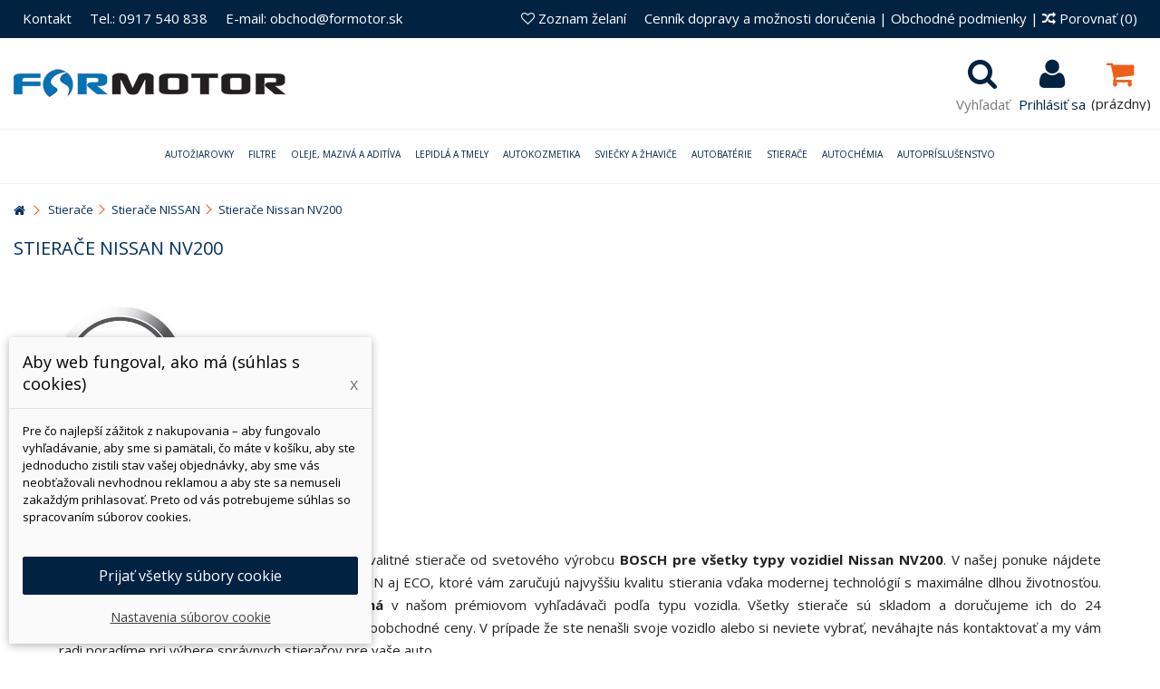

--- FILE ---
content_type: text/html; charset=utf-8
request_url: https://www.formotor.sk/5635-stierace-nissan-nv200
body_size: 110146
content:
<!DOCTYPE HTML> <!--[if lt IE 7]><html class="no-js lt-ie9 lt-ie8 lt-ie7" lang="sk-sk"><![endif]--> <!--[if IE 7]><html class="no-js lt-ie9 lt-ie8 ie7" lang="sk-sk"><![endif]--> <!--[if IE 8]><html class="no-js lt-ie9 ie8" lang="sk-sk"><![endif]--> <!--[if gt IE 8]><html class="no-js ie9" lang="sk-sk"><![endif]--><html lang="sk-sk"><head><meta charset="utf-8" /><title>Stierače Nissan NV200 | Stierače NISSAN - ForMotor.sk</title><meta name="description" content="Nakupujte Stierače Nissan NV200 online za veľkoobchodné ceny. Dodanie do 24 hodín. Originál produkty, overené zákazníkmi. " /><meta name="generator" content="PrestaShop" /><meta name="robots" content="index,follow" /><meta name="viewport" content="initial-scale=1,user-scalable=no,maximum-scale=1,width=device-width"><meta name="apple-mobile-web-app-capable" content="yes" /><link rel="icon" type="image/vnd.microsoft.icon" href="/img/favicon.jpg?1715695225" /><link rel="shortcut icon" type="image/x-icon" href="/img/favicon.jpg?1715695225" /><link rel="stylesheet" href="https://www.formotor.sk/themes/warehouse/cache/v_3757_aecb106b4bc782174c7a2f136d68d5e9_all.css?abc32323232" type="text/css" media="all" /> <script data-keepinline="true">// GTAG consent
        window.dataLayer = window.dataLayer || [];
        function gtag(){dataLayer.push(arguments);}

        gtag("consent", "default", {
            "ad_storage": "denied",
            "ad_user_data": "denied",
            "ad_personalization": "denied",
            "analytics_storage": "denied"
        });

        
                            
                    gtag("set", "ads_data_redaction", true);
                
                    

        dataLayer.push({
            "event" : "default_consent",
        });</script>  <style>.layered_filter_ul .radio,.layered_filter_ul .checkbox {
    display: inline-block;
}
.ets_speed_dynamic_hook .cart-products-count{
    display:none!important;
}
.ets_speed_dynamic_hook .ajax_cart_quantity ,.ets_speed_dynamic_hook .ajax_cart_product_txt,.ets_speed_dynamic_hook .ajax_cart_product_txt_s{
    display:none!important;
}
.ets_speed_dynamic_hook .shopping_cart > a:first-child:after {
    display:none!important;
}</style>  <script data-keepinline="true">dataLayer = [{
                                  "ecomm_pagetype" : "category",
                                  "category_name" : "stierace-nissan-nv200"
                                }];</script> <script data-keepinline="true">(function(w,d,s,l,i){w[l]=w[l]||[];w[l].push({"gtm.start":
                            new Date().getTime(),event:"gtm.js"});var f=d.getElementsByTagName(s)[0],
                            j=d.createElement(s),dl=l!="dataLayer"?"&l="+l:"";j.async=true;j.src=
                            "https://www.googletagmanager.com/gtm.js?id="+i+dl;f.parentNode.insertBefore(j,f);
                            })(window,document,"script","dataLayer", "GTM-M89R2ZJ");</script> <link rel="stylesheet" href="https://fonts.googleapis.com/css?family=Open+Sans:300,400,400i,600,700" type="text/css" media="all" /><link rel="stylesheet" href="https://fonts.googleapis.com/css?family=Open+Sans:300,400,400i,600,700" type="text/css" media="all" /><!--[if lt IE 9]> 
<script src="https://oss.maxcdn.com/libs/html5shiv/3.7.0/html5shiv.js"></script> 
<script src="https://oss.maxcdn.com/libs/respond.js/1.3.0/respond.min.js"></script> <![endif]--> <!--[if lte IE 9]> 
<script src="https://www.formotor.sk/themes/warehouse/js/flexibility.js"></script> <![endif]--><meta property="og:title" content="Stiera&#269;e Nissan NV200 | Stiera&#269;e NISSAN - ForMotor.sk"/><meta property="og:url" content="http://www.formotor.sk/5635-stierace-nissan-nv200"/><meta property="og:site_name" content="ForMotor.sk"/><meta property="og:description" content="Nakupujte Stierače Nissan NV200 online za veľkoobchodné ceny. Dodanie do 24 hodín. Originál produkty, overené zákazníkmi. "><meta property="og:type" content="website"><meta property="og:image" content="https://www.formotor.sk/img/formotorsk-logo-1484199155.jpg" />    </head><body id="category" class="not-index category category-5635 category-stierace-nissan-nv200 hide-right-column show-left-column lang_sk "> <noscript><iframe src="https://www.googletagmanager.com/ns.html?id=GTM-M89R2ZJ" height="0" width="0" style="display:none;visibility:hidden"></iframe></noscript><div id="page"><div class="header-container alt-cart"> <header id="header"><div class="banner"><div class="container"><div class="row"></div></div></div><div class="nav"><div class="container"><div class="row"> <nav><ul id="header_links" class="clearfix"><li><a href="http://www.formotor.sk/content/4-kontakty">Kontakt</a></li><li><a href="http://www.formotor.sk/content/4-kontakty">Tel.: 0917 540 838</a></li><li><a href="http://www.formotor.sk/content/4-kontakty ">E-mail: obchod@formotor.sk</a></li></ul><form method="post" action="//www.formotor.sk/index.php?controller=products-comparison" class="compare-form"><a href="/content/1-cennik-dopravy-a-moznosti-dorucenia-" title="Cenník dopravy a možnosti doručenia">Cenník dopravy a možnosti doručenia</a> | <a href="/content/3-obchodne-podmienky" title="Obchodné podmienky">Obchodné podmienky</a> | <button type="submit" class="bt_compare" disabled="disabled"> <span><i class="icon-random"></i> Porovnať <span class="rtlhidden">(<span class="total-compare-val">0</span>)</span></span> </button> <input type="hidden" name="compare_product_count" class="compare_product_count" value="0" /> <input type="hidden" name="compare_product_list" class="compare_product_list" value="" /></form> <a href="https://www.formotor.sk/module/blockwishlist/mywishlist" title="Zoznam želan&iacute;" class="wishlist_top_link pull-right"><i class="icon-heart-empty"></i> Zoznam želan&iacute;</a> </nav></div></div></div><div id="search_block_top" class="col-sm-12 animak clearfix"><form id="searchbox" method="get" action="https://www.formotor.sk/hladat" > <input type="hidden" name="controller" value="search" /> <input type="hidden" name="orderby" value="position" /> <input type="hidden" name="orderway" value="desc" /> <input class="search_query form-control" type="text" id="search_query_top" name="search_query" placeholder="Vyhľadať" value="" /> <button type="submit" name="submit_search" class="btn btn-default button-search"> <span>Vyhľadať</span> </button></form></div><div><div class="container container-header"><div id="desktop-header" class="desktop-header"><div class="row"><div id="header_logo" class="col-xs-12 col-sm-4 "><a href="https://www.formotor.sk/" title="ForMotor.sk"> <img class="logo img-responsive replace-2xlogo" src="https://www.formotor.sk/img/formotorsk-logo-1484199155.jpg" data-retinalogo="https://www.formotor.sk/img/cms/logo-retina.jpg" width="300" height="33" alt="ForMotor.sk" /> </a></div><div id="shopping_cart_container" class="col-xs-12 col-sm-4 clearfix"><div class="shopping_cart"> <a href="https://www.formotor.sk/kosik-opc" title="Zobraziť môj nákupný košík" rel="nofollow"> <span class="cart_name">Košík</span><div class="more_info"> <span class="ajax_cart_quantity unvisible">0</span> <span class="ajax_cart_product_txt unvisible">Produkt:</span> <span class="ajax_cart_product_txt_s unvisible">Produkty:</span> <span class="ajax_cart_total unvisible"> </span> <span class="ajax_cart_no_product">(prázdny)</span></div> </a><div class="cart_block block exclusive"><div class="block_content"><div class="cart_block_list"><p class="cart_block_no_products"> Žiadne produkty</p><div class="cart-prices"><div class="cart-prices-line first-line"> <span class="price cart_block_shipping_cost ajax_cart_shipping_cost unvisible"> Bude určené </span> <span class="unvisible"> Doručenie </span></div><div class="cart-prices-line"> <span class="price cart_block_tax_cost ajax_cart_tax_cost">0,00 €</span> <span>DPH</span></div><div class="cart-prices-line last-line"> <span class="price cart_block_total ajax_block_cart_total">0,00 €</span> <span>Spolu</span></div><p> Ceny s DPH</p></div><p class="cart-buttons"> <a id="button_order_cart" class="btn btn-default button button-medium" href="https://www.formotor.sk/kosik-opc" title="Pokladňa" rel="nofollow"> <span> Pokladňa<i class="icon-chevron-right right"></i> </span> </a></p></div></div></div></div></div><div id="layer_cart"><div class="layer_cart_title col-xs-12"><h5> <i class="icon-check"></i> Produkt bol úspešne pridaný do vášho košíku</h5></div><div class="clearfix" ><div class="layer_cart_product col-xs-12 col-md-6"> <span class="cross" title="Zatvoriť okno"></span><div class="product-image-container layer_cart_img"></div><div class="layer_cart_product_info"> <span id="layer_cart_product_title" class="product-name"></span> <span id="layer_cart_product_attributes"></span><div> Množstvo <span id="layer_cart_product_quantity"></span></div><div> <strong>Spolu <span id="layer_cart_product_price"></span></strong></div></div></div><div class="layer_cart_cart col-xs-12 col-md-6"><h5 class="overall_cart_title"> <span class="ajax_cart_product_txt_s unvisible"> <span class="ajax_cart_quantity">0</span> ks tovaru </span> <span class="ajax_cart_product_txt "> Vo vašom košíku je 1 produkt. </span></h5><div class="layer_cart_row"> Spolu za produkty: <span class="ajax_block_products_total"> </span></div><div class="layer_cart_row ajax_shipping-container"> <span class="dark unvisible"> Spolu za doručenie:&nbsp; </span> <span class="ajax_cart_shipping_cost unvisible"> Bude určené </span></div><div class="layer_cart_row"> DPH: <span class="price cart_block_tax_cost ajax_cart_tax_cost">0,00 €</span></div><div class="layer_cart_row"> <strong> Spolu (s DPH): <span class="ajax_block_cart_total"> </span> </strong></div></div></div><div class="button-container clearfix"><div class="pull-right"> <span class="continue btn btn-default" title="Pokračovať v nákupe"> <span> <i class="icon-chevron-left left"></i> Pokračovať v nákupe </span> </span> <a class="btn btn-default button button-medium" href="https://www.formotor.sk/kosik-opc" title="Pokladňa" rel="nofollow"> <span> Pokladňa <i class="icon-chevron-right right"></i> </span> </a></div></div><div class="crossseling"></div></div><div class="layer_cart_overlay"></div><div class="header_user_info col-xs-12 col-sm-4"> <a class="login" href="https://www.formotor.sk/moj-ucet" rel="nofollow" title="Prihlásiť sa do vášho zákazníckeho účtu"> <i class="icon-signin"></i> Prihlásiť sa </a></div><div id="search_block_top_content" class="col-xs-12 col-sm-4 "><div class="iqitsearch-inner"></div></div><div class="iqit-search-shower"><div class="iqit-search-shower-i"><i class="icon icon-search"></i>Vyhľadať</div><div id="search_block_top" class="search_block_top iqit-search-c" ><form method="get" action="//www.formotor.sk/hladat" id="searchbox"> <input type="hidden" name="controller" value="search" /> <input type="hidden" name="orderby" value="position" /> <input type="hidden" name="orderway" value="desc" /><div class="search_query_container "> <input type="hidden" name="search-cat-select" value="0" class="search-cat-select" /> <input class="search_query form-control" type="text" id="search_query_top" name="search_query" placeholder="Vyhľadať" value="" /> <button type="submit" name="submit_search" class="button-search"> <span>Vyhľadať</span> </button></div></form></div></div><div class="iqitfreedeliverycount iqitfreedeliverycount-detach hidden-detach clearfix "><div clas="fd-table"><div class="ifdc-icon fd-table-cell"><i class="icon icon-truck"></i></div><div class="ifdc-remaining fd-table-cell">Zostáva nakúpiť ešte za <span class="ifdc-remaining-price">100,00 €</span> pre doručenie zdarma.</div></div></div></div></div><div class="mobile-condensed-header mobile-style mobile-style1 "><div id="mh-sticky" class="not-sticked"><div class="mobile-main-wrapper"><div class="mobile-main-bar"><div class="mh-button mh-menu"> <span id="mh-menu"><i class="icon-reorder mh-icon"></i></span></div><div class="mh-button mh-search"> <span id="mh-search" data-mh-search="1"><i class="icon-search mh-icon"></i></span></div><div class="mobile-h-logo"> <a href="https://www.formotor.sk/" title="ForMotor.sk"> <img class="logo img-responsive replace-2xlogo" src="https://www.formotor.sk/img/formotorsk-logo-1484199155.jpg" data-retinalogo="https://www.formotor.sk/img/cms/logo-retina.jpg" width="300" height="33" alt="ForMotor.sk" /> </a></div><div class="mh-button mh-user"> <span id="mh-user"><i class="icon-user mh-icon "></i></span><div class="mh-drop"><p>Pros&iacute;m prihl&aacute;ste sa alebo si vytvorte &uacute;čet</p><ul><li><a href="https://www.formotor.sk/moj-ucet" title="Prihl&aacute;siť sa" rel="nofollow">Prihl&aacute;siť sa/vytvoriť &uacute;čet</a></li></ul></div></div><div id="mh-cart-wrapper" class="mh-button mh-cart"> <span id="mh-cart"> <i class="icon-shopping-cart mh-icon "></i> </span></div></div></div><div class="mh-dropdowns"><div class="mh-drop mh-search-drop"><div class="search_block_top mh-search-module"><form method="get" action="//www.formotor.sk/hladat"> <input type="hidden" name="controller" value="search" /> <input type="hidden" name="orderby" value="position" /> <input type="hidden" name="orderway" value="desc" /><div class="search_query_container "> <input type="hidden" name="search-cat-select" value="0" class="search-cat-select" /><input class="search_query form-control" type="text" name="search_query" placeholder="Vyhľadávanie" value="" /></div> <button type="submit" name="submit_search" class="button-search"> <span>Vyhľadávanie</span> </button></form></div></div></div></div></div></div></div><div class="fw-pseudo-wrapper"><div class="desktop-header"><div class="iqitmegamenu-wrapper col-xs-12 cbp-hor-width-0 clearfix"><div id="iqitmegamenu-horizontal" class="iqitmegamenu cbp-sticky-transparent" role="navigation"><div class="container"> <nav id="cbp-hrmenu" class="cbp-hrmenu cbp-horizontal cbp-hrsub-wide cbp-fade-slide-top cbp-submenu-notarrowed cbp-submenu-notarrowed "><ul><li class="cbp-hrmenu-tab cbp-hrmenu-tab-2 "> <a href="https://www.formotor.sk/21-autoziarovky" ><span class="cbp-tab-title"> Autožiarovky <i class="icon-angle-down cbp-submenu-aindicator"></i></span> <span class="cbp-triangle-container"><span class="cbp-triangle-top"></span><span class="cbp-triangle-top-back"></span></span> </a><div class="cbp-hrsub col-xs-12"><div class="cbp-hrsub-inner"><div class="row menu_row menu-element first_rows menu-element-id-6"><div class="col-xs-3 cbp-menu-column cbp-menu-element menu-element-id-7 " ><div class="cbp-menu-column-inner"><ul class="cbp-links cbp-category-tree"><li ><div class="cbp-category-link-w"><a href="https://www.formotor.sk/245-led-osram-novinka">LED</a></div></li><li ><div class="cbp-category-link-w"><a href="https://www.formotor.sk/306-xenonove-vybojky">Xenónové výbojky</a></div></li><li ><div class="cbp-category-link-w"><a href="https://www.formotor.sk/295-h1-ziarovky">H1 žiarovky</a></div></li><li ><div class="cbp-category-link-w"><a href="https://www.formotor.sk/297-h3-ziarovky">H3 žiarovky</a></div></li><li ><div class="cbp-category-link-w"><a href="https://www.formotor.sk/296-h4-ziarovky">H4 žiarovky</a></div></li><li ><div class="cbp-category-link-w"><a href="https://www.formotor.sk/298-h7-ziarovky">H7 žiarovky</a></div></li><li ><div class="cbp-category-link-w"><a href="https://www.formotor.sk/455-h11-ziarovky">H11 žiarovky</a></div></li><li ><div class="cbp-category-link-w"><a href="https://www.formotor.sk/300-hb3-ziarovky">HB3 žiarovky</a></div></li></ul></div></div><div class="col-xs-3 cbp-menu-column cbp-menu-element menu-element-id-8 " ><div class="cbp-menu-column-inner"><ul class="cbp-links cbp-category-tree"><li ><div class="cbp-category-link-w"><a href="https://www.formotor.sk/301-hb4-ziarovky">HB4 žiarovky</a></div></li><li ><div class="cbp-category-link-w"><a href="https://www.formotor.sk/302-signalne-ziarovky">Signálne žiarovky</a></div></li><li ><div class="cbp-category-link-w"><a href="https://www.formotor.sk/492-motocyklove-ziarovky-svetlometu">Motocyklové žiarovky</a></div></li><li ><div class="cbp-category-link-w"><a href="https://www.formotor.sk/430-svetla-na-bicykel">Svetlá na bicykel</a></div></li><li ><div class="cbp-category-link-w"><a href="https://www.formotor.sk/470-24v-ziarovky">24V žiarovky</a></div></li><li ><div class="cbp-category-link-w"><a href="https://www.formotor.sk/494-zalozne-balenia-ziaroviek">Záložné balenia žiaroviek</a></div></li><li ><div class="cbp-category-link-w"><a href="https://www.formotor.sk/499-kompletne-led-svetla">Kompletné LED svetlá</a></div></li><li ><div class="cbp-category-link-w"><a href="https://www.formotor.sk/525-h8-ziarovky">H8 žiarovky</a></div></li></ul></div></div><div class="col-xs-3 cbp-menu-column cbp-menu-element menu-element-id-9 " ><div class="cbp-menu-column-inner"><ul class="cbp-links cbp-category-tree"><li ><div class="cbp-category-link-w"><a href="https://www.formotor.sk/527-h9-ziarovky">H9 žiarovky</a></div></li><li ><div class="cbp-category-link-w"><a href="https://www.formotor.sk/528-h9b-ziarovky">H9B žiarovky</a></div></li><li ><div class="cbp-category-link-w"><a href="https://www.formotor.sk/529-h10-ziarovky">H10 žiarovky</a></div></li><li ><div class="cbp-category-link-w"><a href="https://www.formotor.sk/530-h13-ziarovky">H13 žiarovky</a></div></li><li ><div class="cbp-category-link-w"><a href="https://www.formotor.sk/531-h15-ziarovky">H15 žiarovky</a></div></li><li ><div class="cbp-category-link-w"><a href="https://www.formotor.sk/532-h16-ziarovky">H16 žiarovky</a></div></li><li ><div class="cbp-category-link-w"><a href="https://www.formotor.sk/533-hb2-ziarovky">HB2 žiarovky</a></div></li><li ><div class="cbp-category-link-w"><a href="https://www.formotor.sk/534-hb5-ziarovky">HB5 žiarovky</a></div></li></ul></div></div><div class="col-xs-3 cbp-menu-column cbp-menu-element menu-element-id-10 " ><div class="cbp-menu-column-inner"><ul class="cbp-links cbp-category-tree"><li ><div class="cbp-category-link-w"><a href="https://www.formotor.sk/535-h11b-ziarovky">H11B žiarovky</a></div></li><li ><div class="cbp-category-link-w"><a href="https://www.formotor.sk/536-h271-ziarovky">H27/1 žiarovky</a></div></li><li ><div class="cbp-category-link-w"><a href="https://www.formotor.sk/537-h272-ziarovky">H27/2 žiarovky</a></div></li><li ><div class="cbp-category-link-w"><a href="https://www.formotor.sk/538-r2-ziarovky">R2 žiarovky</a></div></li><li ><div class="cbp-category-link-w"><a href="https://www.formotor.sk/718-osram-autoziarovky">Osram autožiarovky</a></div></li></ul></div></div></div></div></div></li><li class="cbp-hrmenu-tab cbp-hrmenu-tab-8 "> <a href="https://www.formotor.sk/19-filtre" ><span class="cbp-tab-title"> Filtre <i class="icon-angle-down cbp-submenu-aindicator"></i></span> <span class="cbp-triangle-container"><span class="cbp-triangle-top"></span><span class="cbp-triangle-top-back"></span></span> </a><div class="cbp-hrsub col-xs-12"><div class="cbp-hrsub-inner"><div class="row menu_row menu-element first_rows menu-element-id-1"><div class="col-xs-3 cbp-menu-column cbp-menu-element menu-element-id-2 " ><div class="cbp-menu-column-inner"><ul class="cbp-links cbp-category-tree"><li ><div class="cbp-category-link-w"><a href="https://www.formotor.sk/56-olejove-filtre">Olejové filtre</a></div></li><li ><div class="cbp-category-link-w"><a href="https://www.formotor.sk/57-vzduchove-filtre">Vzduchové filtre</a></div></li><li ><div class="cbp-category-link-w"><a href="https://www.formotor.sk/58-palivove-filtre">Palivové filtre</a></div></li><li ><div class="cbp-category-link-w"><a href="https://www.formotor.sk/59-kabinove-filtre">Kabinové filtre</a></div></li><li ><div class="cbp-category-link-w"><a href="https://www.formotor.sk/293-motocyklove-filtre">Motocyklové filtre</a></div></li></ul></div></div><div class="col-xs-3 cbp-menu-column cbp-menu-element menu-element-id-3 " ><div class="cbp-menu-column-inner"><ul class="cbp-links cbp-category-tree"><li ><div class="cbp-category-link-w"><a href="https://www.formotor.sk/60-hydraulicke-filtre">Hydraulické filtre</a></div></li><li ><div class="cbp-category-link-w"><a href="https://www.formotor.sk/287-vysusace-brzdoveho-systemu">Vysúšače brzdového systému</a></div></li><li ><div class="cbp-category-link-w"><a href="https://www.formotor.sk/288-adblue-filtre">AdBlue filtre</a></div></li><li ><div class="cbp-category-link-w"><a href="https://www.formotor.sk/289-odstredivky">Odstredivky</a></div></li><li ><div class="cbp-category-link-w"><a href="https://www.formotor.sk/290-separatory-oleja">Separátory oleja</a></div></li></ul></div></div><div class="col-xs-3 cbp-menu-column cbp-menu-element menu-element-id-4 " ><div class="cbp-menu-column-inner"><ul class="cbp-links cbp-category-tree"><li ><div class="cbp-category-link-w"><a href="https://www.formotor.sk/569-poistne-vlozky">Poistné vložky</a></div></li><li ><div class="cbp-category-link-w"><a href="https://www.formotor.sk/292-kluce-na-olejove-filtre-mann">Kľúče na olejové filtre MANN</a></div></li><li ><div class="cbp-category-link-w"><a href="https://www.formotor.sk/294-priemyselne-filtre">Priemyselné filtre</a></div></li><li ><div class="cbp-category-link-w"><a href="https://www.formotor.sk/564-filtre-odvzdusnovania">Filtre odvzdušňovania</a></div></li><li ><div class="cbp-category-link-w"><a href="https://www.formotor.sk/565-tesnenia-pre-puzdra-filtrov">Tesnenia pre púzdra filtrov</a></div></li></ul></div></div><div class="col-xs-3 cbp-menu-column cbp-menu-element menu-element-id-5 " ><div class="cbp-menu-column-inner"><ul class="cbp-links cbp-category-tree"><li ><div class="cbp-category-link-w"><a href="https://www.formotor.sk/291-filtre-pre-edm">Filtre pre EDM</a></div></li><li ><div class="cbp-category-link-w"><a href="https://www.formotor.sk/567-filtre-chladiacej-kvapaliny">Filtre chladiacej kvapaliny</a></div></li><li ><div class="cbp-category-link-w"><a href="https://www.formotor.sk/568-filtre-posilovacov-riadenia">Filtre posilovačov riadenia</a></div></li></ul></div></div></div></div></div></li><li class="cbp-hrmenu-tab cbp-hrmenu-tab-3 "> <a href="https://www.formotor.sk/22-oleje-maziva-a-aditiva" ><span class="cbp-tab-title"> Oleje, mazivá a aditíva <i class="icon-angle-down cbp-submenu-aindicator"></i></span> <span class="cbp-triangle-container"><span class="cbp-triangle-top"></span><span class="cbp-triangle-top-back"></span></span> </a><div class="cbp-hrsub col-xs-3"><div class="cbp-hrsub-inner"><div class="row menu_row menu-element first_rows menu-element-id-1"><div class="col-xs-3 cbp-menu-column cbp-menu-element menu-element-id-2 " ><div class="cbp-menu-column-inner"><ul class="cbp-links cbp-category-tree"><li ><div class="cbp-category-link-w"><a href="https://www.formotor.sk/571-motorove-oleje">Motorové oleje</a></div></li><li ><div class="cbp-category-link-w"><a href="https://www.formotor.sk/335-prevodove-oleje">Prevodové oleje</a></div></li><li ><div class="cbp-category-link-w"><a href="https://www.formotor.sk/622-hydraulicke-oleje">Hydraulické oleje</a></div></li><li ><div class="cbp-category-link-w"><a href="https://www.formotor.sk/575-tlmicove-oleje">Tlmičové oleje</a></div></li></ul></div></div><div class="col-xs-3 cbp-menu-column cbp-menu-element menu-element-id-3 " ><div class="cbp-menu-column-inner"><ul class="cbp-links cbp-category-tree"><li ><div class="cbp-category-link-w"><a href="https://www.formotor.sk/379-kompresorove-oleje">Kompresorové oleje</a></div></li><li ><div class="cbp-category-link-w"><a href="https://www.formotor.sk/358-motocyklovy-program">Motocyklový program</a></div></li><li ><div class="cbp-category-link-w"><a href="https://www.formotor.sk/373-zahradna-technika">Záhradná technika</a></div></li><li ><div class="cbp-category-link-w"><a href="https://www.formotor.sk/388-prisady-do-oleja">Prísady do oleja</a></div></li></ul></div></div><div class="col-xs-3 cbp-menu-column cbp-menu-element menu-element-id-4 " ><div class="cbp-menu-column-inner"><ul class="cbp-links cbp-category-tree"><li ><div class="cbp-category-link-w"><a href="https://www.formotor.sk/390-prisady-do-nafty">Prísady do nafty</a></div></li><li ><div class="cbp-category-link-w"><a href="https://www.formotor.sk/389-prisady-do-benzinu">Prísady do benzínu</a></div></li><li ><div class="cbp-category-link-w"><a href="https://www.formotor.sk/391-prisady-do-chladica">Prísady do chladiča</a></div></li><li ><div class="cbp-category-link-w"><a href="https://www.formotor.sk/392-prisady-do-lpg">Prísady do LPG/CNG</a></div></li></ul></div></div><div class="col-xs-3 cbp-menu-column cbp-menu-element menu-element-id-5 " ><div class="cbp-menu-column-inner"><ul class="cbp-links cbp-category-tree"><li ><div class="cbp-category-link-w"><a href="https://www.formotor.sk/381-mazacie-latky">Mazacie látky</a></div></li></ul></div></div></div></div></div></li><li class="cbp-hrmenu-tab cbp-hrmenu-tab-5 "> <a href="https://www.formotor.sk/33-lepidla-a-tmely" ><span class="cbp-tab-title"> Lepidlá a tmely <i class="icon-angle-down cbp-submenu-aindicator"></i></span> <span class="cbp-triangle-container"><span class="cbp-triangle-top"></span><span class="cbp-triangle-top-back"></span></span> </a><div class="cbp-hrsub col-xs-12"><div class="cbp-hrsub-inner"><div class="row menu_row menu-element first_rows menu-element-id-1"><div class="col-xs-3 cbp-menu-column cbp-menu-element menu-element-id-2 " ><div class="cbp-menu-column-inner"><ul class="cbp-links cbp-category-tree"><li ><div class="cbp-category-link-w"><a href="https://www.formotor.sk/53-sekundove-lepidla">Aktivátory a primery</a></div></li><li ><div class="cbp-category-link-w"><a href="https://www.formotor.sk/54-zaistovanie-skrutiek">Zaisťovanie skrutiek</a></div></li><li ><div class="cbp-category-link-w"><a href="https://www.formotor.sk/55-utesnovanie-zavitov">Sekundové lepidlá</a></div></li><li ><div class="cbp-category-link-w"><a href="https://www.formotor.sk/63-cistenie-a-uprava-povrchu">Upevňovanie ložísk a valcových dielov</a></div></li><li ><div class="cbp-category-link-w"><a href="https://www.formotor.sk/64-plosne-tesnenie">Okamžitá pomoc</a></div></li><li ><div class="cbp-category-link-w"><a href="https://www.formotor.sk/65-maziva">Konštrukčné lepidlá</a></div></li><li ><div class="cbp-category-link-w"><a href="https://www.formotor.sk/136-opravarenske-kovy-a-metal-sety">Opravárenské kovy a metal sety</a></div></li><li ><div class="cbp-category-link-w"><a href="https://www.formotor.sk/138-plosne-tesnenia">Plošné tesnenia</a></div></li></ul></div></div><div class="col-xs-3 cbp-menu-column cbp-menu-element menu-element-id-3 " ><div class="cbp-menu-column-inner"><ul class="cbp-links cbp-category-tree"><li ><div class="cbp-category-link-w"><a href="https://www.formotor.sk/141-utesnovanie-zavitovych-spojov">Utesňovanie závitových spojov</a></div></li><li ><div class="cbp-category-link-w"><a href="https://www.formotor.sk/142-cistenie-a-odmastovanie-povrchu">Čistenie a odmasťovanie povrchu</a></div></li><li ><div class="cbp-category-link-w"><a href="https://www.formotor.sk/146-mazanie">Mazanie</a></div></li><li ><div class="cbp-category-link-w"><a href="https://www.formotor.sk/101-lepenie-autoskiel">Lepenie autoskiel</a></div></li><li ><div class="cbp-category-link-w"><a href="https://www.formotor.sk/315-lepenie-karoserii-a-dielcov">Lepenie karosérií a dielcov</a></div></li><li ><div class="cbp-category-link-w"><a href="https://www.formotor.sk/107-ochrana-podvozku">Ochrana podvozku</a></div></li><li ><div class="cbp-category-link-w"><a href="https://www.formotor.sk/314-ochrana-dutin">Ochrana dutín</a></div></li></ul></div></div><div class="col-xs-3 cbp-menu-column cbp-menu-element menu-element-id-4 " ><div class="cbp-menu-column-inner"><ul class="cbp-links cbp-category-tree"><li ><div class="cbp-category-link-w"><a href="https://www.formotor.sk/109-tesnenie-svov">Tesnenie švov</a></div></li><li ><div class="cbp-category-link-w"><a href="https://www.formotor.sk/105-plnice">Plniče na karosérie</a></div></li><li ><div class="cbp-category-link-w"><a href="https://www.formotor.sk/103-cistice">Čističe</a></div></li><li ><div class="cbp-category-link-w"><a href="https://www.formotor.sk/151-ms-polymery">MS Polyméry</a></div></li><li ><div class="cbp-category-link-w"><a href="https://www.formotor.sk/152-polyuretanove-lepidla">Polyuretánové lepidlá</a></div></li><li ><div class="cbp-category-link-w"><a href="https://www.formotor.sk/153-odhlucnenie-karoserie">Odhlučnenie karosérie</a></div></li><li ><div class="cbp-category-link-w"><a href="https://www.formotor.sk/156-opravy-plastov">Opravy plastov</a></div></li></ul></div></div><div class="col-xs-3 cbp-menu-column cbp-menu-element menu-element-id-5 " ><div class="cbp-menu-column-inner"><ul class="cbp-links cbp-category-tree"><li ><div class="cbp-category-link-w"><a href="https://www.formotor.sk/318-ochrana-proti-oderom">Ochrana proti oderom</a></div></li><li ><div class="cbp-category-link-w"><a href="https://www.formotor.sk/425-protismykove-plochy">Protišmykové nátery</a></div></li><li ><div class="cbp-category-link-w"><a href="https://www.formotor.sk/102-zariadenia">Zariadenia</a></div></li><li ><div class="cbp-category-link-w"><a href="https://www.formotor.sk/316-pomocne-produkty-na-zasklievanie-">Pomocné produkty na zasklievanie </a></div></li><li ><div class="cbp-category-link-w"><a href="https://www.formotor.sk/254-bison">BISON</a></div></li></ul></div></div></div></div></div></li><li class="cbp-hrmenu-tab cbp-hrmenu-tab-14 "> <a href="https://www.formotor.sk/24-autokozmetika" ><span class="cbp-tab-title"> Autokozmetika <i class="icon-angle-down cbp-submenu-aindicator"></i></span> <span class="cbp-triangle-container"><span class="cbp-triangle-top"></span><span class="cbp-triangle-top-back"></span></span> </a><div class="cbp-hrsub col-xs-12"><div class="cbp-hrsub-inner"><div class="row menu_row menu-element first_rows menu-element-id-1"><div class="col-xs-3 cbp-menu-column cbp-menu-element menu-element-id-2 " ><div class="cbp-menu-column-inner"><ul class="cbp-links cbp-category-tree"><li ><div class="cbp-category-link-w"><a href="https://www.formotor.sk/319-odstranovanie-skrabancov">Odstraňovanie škrabancov</a></div></li><li ><div class="cbp-category-link-w"><a href="https://www.formotor.sk/270-autosampony">Autošampóny</a></div></li><li ><div class="cbp-category-link-w"><a href="https://www.formotor.sk/271-vosky-a-lestenie">Vosky a leštenie</a></div></li><li ><div class="cbp-category-link-w"><a href="https://www.formotor.sk/275-cistenie-diskov">Čistenie diskov</a></div></li><li ><div class="cbp-category-link-w"><a href="https://www.formotor.sk/276-starostlivost-o-pneumatiky-a-vonkajsie-plasty">Starostlivosť o pneumatiky a vonkajšie plasty</a></div></li><li ><div class="cbp-category-link-w"><a href="https://www.formotor.sk/3121-pohlcovace-pachu">Pohlcovače pachu</a></div></li></ul></div></div><div class="col-xs-3 cbp-menu-column cbp-menu-element menu-element-id-3 " ><div class="cbp-menu-column-inner"><ul class="cbp-links cbp-category-tree"><li ><div class="cbp-category-link-w"><a href="https://www.formotor.sk/274-obnova-a-udrzba-plastov">Obnova a údržba plastov</a></div></li><li ><div class="cbp-category-link-w"><a href="https://www.formotor.sk/273-cistenie-skiel">Čistenie skiel</a></div></li><li ><div class="cbp-category-link-w"><a href="https://www.formotor.sk/279-osetrenie-koze-a-calunenia">Ošetrenie kože a čalúnenia</a></div></li><li ><div class="cbp-category-link-w"><a href="https://www.formotor.sk/497-utierky-spongie-rukavice-aplikatory">Utierky, špongie, rukavice, aplikátory</a></div></li><li ><div class="cbp-category-link-w"><a href="https://www.formotor.sk/322-tekute-stierace-a-zahmlievanie">Tekuté stierače a zahmlievanie</a></div></li><li ><div class="cbp-category-link-w"><a href="https://www.formotor.sk/608-nemrznuce-zmesy-do-ostrekovacov">Nemrznúce zmesy do ostrekovačov</a></div></li></ul></div></div><div class="col-xs-3 cbp-menu-column cbp-menu-element menu-element-id-4 " ><div class="cbp-menu-column-inner"><ul class="cbp-links cbp-category-tree"><li ><div class="cbp-category-link-w"><a href="https://www.formotor.sk/285-spreje-na-cistenie-a-dezinfekciu-klimatizacie">Spreje na čistenie a dezinfekciu klimatizácie</a></div></li><li ><div class="cbp-category-link-w"><a href="https://www.formotor.sk/320-odstranovace-hmyzu">Odstraňovače hmyzu</a></div></li><li ><div class="cbp-category-link-w"><a href="https://www.formotor.sk/117-zimna-ponuka">Zimná ponuka</a></div></li><li ><div class="cbp-category-link-w"><a href="https://www.formotor.sk/277-cistenie-motora">Čistenie motora</a></div></li><li ><div class="cbp-category-link-w"><a href="https://www.formotor.sk/3076-ochrana-proti-hlodavcom">Ochrana proti hlodavcom</a></div></li><li ><div class="cbp-category-link-w"><a href="https://www.formotor.sk/423-profi-produkty-velke-balenia-pre-autoumyvarne">Profi produkty, veľké balenia pre autoumyvárne</a></div></li></ul></div></div><div class="col-xs-3 cbp-menu-column cbp-menu-element menu-element-id-5 " ><div class="cbp-menu-column-inner"><ul class="cbp-links cbp-category-tree"><li ><div class="cbp-category-link-w"><a href="https://www.formotor.sk/185-osviezovace-vzduchu-a-vone-do-auta">Osviežovače vzduchu a vôňe do auta</a></div></li><li ><div class="cbp-category-link-w"><a href="https://www.formotor.sk/605-odstranovanie-asfaltu-a-zivice">Odstraňovanie asfaltu a živice</a></div></li><li ><div class="cbp-category-link-w"><a href="https://www.formotor.sk/3119-lestenie-chromu">Leštenie chrómu</a></div></li><li ><div class="cbp-category-link-w"><a href="https://www.formotor.sk/498-silikonove-stierky">Silikónové stierky</a></div></li><li ><div class="cbp-category-link-w"><a href="https://www.formotor.sk/3077-kefy-na-umyvanie">Kefy na umývanie</a></div></li><li ><div class="cbp-category-link-w"><a href="https://www.formotor.sk/591-renovacia-svetlometov">Renovácia svetlometov</a></div></li></ul></div></div></div></div></div></li><li class="cbp-hrmenu-tab cbp-hrmenu-tab-10 "> <a href="https://www.formotor.sk/23-sviecky-a-zhavice" ><span class="cbp-tab-title"> Sviečky a žhaviče <i class="icon-angle-down cbp-submenu-aindicator"></i></span> <span class="cbp-triangle-container"><span class="cbp-triangle-top"></span><span class="cbp-triangle-top-back"></span></span> </a><div class="cbp-hrsub col-xs-12"><div class="cbp-hrsub-inner"><div class="row menu_row menu-element first_rows menu-element-id-1"><div class="col-xs-3 cbp-menu-column cbp-menu-element menu-element-id-2 " ><div class="cbp-menu-column-inner"><ul class="cbp-links cbp-category-tree"><li class="cbp-hrsub-haslevel2"><div class="cbp-category-link-w"><a href="https://www.formotor.sk/653-auto-zapalovacie-sviecky">Auto - Zapaľovacie sviečky</a><ul class="cbp-hrsub-level2"><li ><div class="cbp-category-link-w"> <a href="https://www.formotor.sk/3537-brisk-super">Brisk Super</a></div></li><li ><div class="cbp-category-link-w"> <a href="https://www.formotor.sk/3538-brisk-extra">Brisk Extra</a></div></li><li ><div class="cbp-category-link-w"> <a href="https://www.formotor.sk/3539-brisk-platin">Brisk Platin</a></div></li><li ><div class="cbp-category-link-w"> <a href="https://www.formotor.sk/3540-brisk-iridium-premium">Brisk Iridium Premium+</a></div></li><li class="cbp-hrsub-haslevel3" ><div class="cbp-category-link-w"> <a href="https://www.formotor.sk/3541-brisk-a-line">BRISK A-line</a><ul class="cbp-hrsub-level2 cbp-hrsub-level3"><li ><div class="cbp-category-link-w"> <a href="https://www.formotor.sk/3563-jednoelektrodova-sirokorozsahova">Jednoelektródová širokorozsahová</a></div></li><li ><div class="cbp-category-link-w"> <a href="https://www.formotor.sk/3564-dvojelektrodova-sirokorozsahova">Dvojelektródová širokorozsahová</a></div></li><li ><div class="cbp-category-link-w"> <a href="https://www.formotor.sk/3565-trojelektrodova-sirokorozsahova">Trojelektródová širokorozsahová</a></div></li><li ><div class="cbp-category-link-w"> <a href="https://www.formotor.sk/3566-sirokoelektrodova-sirokorozsahova">Širokoelektródová širokorozsahová</a></div></li></ul></div></li><li ><div class="cbp-category-link-w"> <a href="https://www.formotor.sk/3555-brisk-premium-evo">BRISK Premium EVO</a></div></li><li ><div class="cbp-category-link-w"> <a href="https://www.formotor.sk/3556-brisk-silver">BRISK Silver</a></div></li><li ><div class="cbp-category-link-w"> <a href="https://www.formotor.sk/3557-brisk-premium-gs">BRISK Premium GS</a></div></li><li ><div class="cbp-category-link-w"> <a href="https://www.formotor.sk/3558-brisk-premium-lgs">BRISK Premium LGS</a></div></li><li ><div class="cbp-category-link-w"> <a href="https://www.formotor.sk/3559-brisk-premium-zczs">BRISK Premium ZC/ZS</a></div></li><li ><div class="cbp-category-link-w"> <a href="https://www.formotor.sk/3560-brisk-extra-turbo-racing">BRISK Extra Turbo Racing</a></div></li><li ><div class="cbp-category-link-w"> <a href="https://www.formotor.sk/3561-brisk-iridium-racing">BRISK Iridium Racing</a></div></li><li ><div class="cbp-category-link-w"> <a href="https://www.formotor.sk/3562-brisk-silver-racing">BRISK Silver Racing</a></div></li></ul></div></li><li class="cbp-hrsub-haslevel2"><div class="cbp-category-link-w"><a href="https://www.formotor.sk/654-moto-zapalovacie-sviecky">Moto - Zapaľovacie sviečky</a><ul class="cbp-hrsub-level2"><li ><div class="cbp-category-link-w"> <a href="https://www.formotor.sk/3567-brisk-silver-racing">BRISK Silver Racing</a></div></li><li ><div class="cbp-category-link-w"> <a href="https://www.formotor.sk/3568-brisk-super">BRISK Super</a></div></li><li ><div class="cbp-category-link-w"> <a href="https://www.formotor.sk/3569-brisk-extra">BRISK Extra</a></div></li><li ><div class="cbp-category-link-w"> <a href="https://www.formotor.sk/3570-brisk-platin">BRISK Platin</a></div></li><li ><div class="cbp-category-link-w"> <a href="https://www.formotor.sk/3571-brisk-iridium-premium-">BRISK Iridium premium +</a></div></li><li class="cbp-hrsub-haslevel3" ><div class="cbp-category-link-w"> <a href="https://www.formotor.sk/3572-brisk-a-line">BRISK A-line</a><ul class="cbp-hrsub-level2 cbp-hrsub-level3"><li ><div class="cbp-category-link-w"> <a href="https://www.formotor.sk/3611-jednoelektrodova-sirokorozsahova">Jednoelektródová širokorozsahová</a></div></li><li ><div class="cbp-category-link-w"> <a href="https://www.formotor.sk/3612-sirokoelektrodova-sirokorozsahova">Širokoelektródová širokorozsahová</a></div></li></ul></div></li><li ><div class="cbp-category-link-w"> <a href="https://www.formotor.sk/3573-brisk-classic">BRISK Classic</a></div></li><li ><div class="cbp-category-link-w"> <a href="https://www.formotor.sk/3574-brsk-premium-evo">BRSK Premium EVO</a></div></li><li ><div class="cbp-category-link-w"> <a href="https://www.formotor.sk/3575-brisk-silver">BRISK Silver</a></div></li><li ><div class="cbp-category-link-w"> <a href="https://www.formotor.sk/3576-brisk-premium-gs">BRISK Premium GS</a></div></li><li ><div class="cbp-category-link-w"> <a href="https://www.formotor.sk/3577-brisk-iridium-racing">BRISK Iridium Racing</a></div></li><li ><div class="cbp-category-link-w"> <a href="https://www.formotor.sk/3578-brisk-premium-lgs">BRISK Premium LGS</a></div></li></ul></div></li></ul></div></div><div class="col-xs-3 cbp-menu-column cbp-menu-element menu-element-id-3 " ><div class="cbp-menu-column-inner"><ul class="cbp-links cbp-category-tree"><li class="cbp-hrsub-haslevel2"><div class="cbp-category-link-w"><a href="https://www.formotor.sk/655-garden-zapalovacie-sviecky">Garden - Zapaľovacie sviečky</a><ul class="cbp-hrsub-level2"><li ><div class="cbp-category-link-w"> <a href="https://www.formotor.sk/3579-brisk-classic">BRISK Classic</a></div></li><li ><div class="cbp-category-link-w"> <a href="https://www.formotor.sk/3580-brisk-super">BRISK Super</a></div></li><li ><div class="cbp-category-link-w"> <a href="https://www.formotor.sk/3581-brisk-silver">BRISK Silver</a></div></li><li ><div class="cbp-category-link-w"> <a href="https://www.formotor.sk/3582-brisk-a-line">BRISK A-line</a></div></li></ul></div></li><li class="cbp-hrsub-haslevel2"><div class="cbp-category-link-w"><a href="https://www.formotor.sk/656-lode-zapalovacie-sviecky">Lode - Zapaľovacie sviečky</a><ul class="cbp-hrsub-level2"><li ><div class="cbp-category-link-w"> <a href="https://www.formotor.sk/3583-brisk-super">BRISK Super</a></div></li><li ><div class="cbp-category-link-w"> <a href="https://www.formotor.sk/3584-brisk-extra">BRISK Extra</a></div></li><li ><div class="cbp-category-link-w"> <a href="https://www.formotor.sk/3585-brisk-platin">BRISK Platin</a></div></li><li ><div class="cbp-category-link-w"> <a href="https://www.formotor.sk/3586-brisk-iridium-racing">BRISK Iridium premium +</a></div></li><li ><div class="cbp-category-link-w"> <a href="https://www.formotor.sk/3587-brisk-a-line">Brisk A-line</a></div></li><li ><div class="cbp-category-link-w"> <a href="https://www.formotor.sk/3588-brisk-classic">BRISK Classic</a></div></li><li ><div class="cbp-category-link-w"> <a href="https://www.formotor.sk/3589-brisk-premium-evo">BRISK Premium EVO</a></div></li><li ><div class="cbp-category-link-w"> <a href="https://www.formotor.sk/3590-brisk-silver">BRISK Silver</a></div></li><li ><div class="cbp-category-link-w"> <a href="https://www.formotor.sk/3591-brisk-silver-racing">BRISK Silver Racing</a></div></li></ul></div></li></ul></div></div><div class="col-xs-3 cbp-menu-column cbp-menu-element menu-element-id-4 " ><div class="cbp-menu-column-inner"><ul class="cbp-links cbp-category-tree"><li class="cbp-hrsub-haslevel2"><div class="cbp-category-link-w"><a href="https://www.formotor.sk/606-zhaviace-sviecky"> Žhaviace sviečky</a><ul class="cbp-hrsub-level2"><li ><div class="cbp-category-link-w"> <a href="https://www.formotor.sk/3621-brisk-tycinkove-pre-vznetove-motory">BRISK TYČINKOVÉ PRE VZNETOVÉ MOTORY</a></div></li><li ><div class="cbp-category-link-w"> <a href="https://www.formotor.sk/3622-brisk-ohrievace-nasavaneho-vzduchu">BRISK OHRIEVAČE NASÁVANÉHO VZDUCHU</a></div></li><li ><div class="cbp-category-link-w"> <a href="https://www.formotor.sk/3623-brisk-spiralove-pre-nezavisle-kurenie">BRISK ŠPIRÁLOVÉ PRE NEZÁVISLÉ KÚRENIE</a></div></li><li ><div class="cbp-category-link-w"> <a href="https://www.formotor.sk/3624-birsk-spiralove-pre-vznetove-motory">BIRSK ŠPIRÁLOVÉ PRE VZNETOVÉ MOTORY</a></div></li></ul></div></li><li class="cbp-hrsub-haslevel2"><div class="cbp-category-link-w"><a href="https://www.formotor.sk/652-snimace-otacok">Snímače otáčok</a><ul class="cbp-hrsub-level2"><li ><div class="cbp-category-link-w"> <a href="https://www.formotor.sk/3625-induktivne-snimace">Induktívne snímače</a></div></li><li ><div class="cbp-category-link-w"> <a href="https://www.formotor.sk/3626-hallove-snimace">Hallove snímače</a></div></li></ul></div></li></ul></div></div></div></div></div></li><li class="cbp-hrmenu-tab cbp-hrmenu-tab-7 "> <a href="https://www.formotor.sk/8-autobaterie" ><span class="cbp-tab-title"> Autobatérie <i class="icon-angle-down cbp-submenu-aindicator"></i></span> <span class="cbp-triangle-container"><span class="cbp-triangle-top"></span><span class="cbp-triangle-top-back"></span></span> </a><div class="cbp-hrsub col-xs-12"><div class="cbp-hrsub-inner"><div class="row menu_row menu-element first_rows menu-element-id-1"><div class="col-xs-3 cbp-menu-column cbp-menu-element menu-element-id-2 " ><div class="cbp-menu-column-inner"><ul class="cbp-links cbp-category-tree"><li ><div class="cbp-category-link-w"><a href="https://www.formotor.sk/15-varta">VARTA</a></div></li><li ><div class="cbp-category-link-w"><a href="https://www.formotor.sk/3187-exide">EXIDE</a></div></li></ul></div></div><div class="col-xs-3 cbp-menu-column cbp-menu-element menu-element-id-3 " ><div class="cbp-menu-column-inner"><ul class="cbp-links cbp-category-tree"><li ><div class="cbp-category-link-w"><a href="https://www.formotor.sk/18-banner">BANNER</a></div></li><li ><div class="cbp-category-link-w"><a href="https://www.formotor.sk/416-autonabijacky">Autonabíjačky</a></div></li></ul></div></div><div class="col-xs-3 cbp-menu-column cbp-menu-element menu-element-id-4 " ><div class="cbp-menu-column-inner"><ul class="cbp-links cbp-category-tree"><li ><div class="cbp-category-link-w"><a href="https://www.formotor.sk/16-afa">AFA</a></div></li><li ><div class="cbp-category-link-w"><a href="https://www.formotor.sk/3188-startovacie-kable">Štartovacie káble</a></div></li></ul></div></div><div class="col-xs-3 cbp-menu-column cbp-menu-element menu-element-id-5 " ><div class="cbp-menu-column-inner"><ul class="cbp-links cbp-category-tree"><li ><div class="cbp-category-link-w"><a href="https://www.formotor.sk/17-optima">OPTIMA</a></div></li></ul></div></div></div></div></div></li><li class="cbp-hrmenu-tab cbp-hrmenu-tab-11 "> <a href="https://www.formotor.sk/25-stierace" ><span class="cbp-tab-title"> Stierače <i class="icon-angle-down cbp-submenu-aindicator"></i></span> <span class="cbp-triangle-container"><span class="cbp-triangle-top"></span><span class="cbp-triangle-top-back"></span></span> </a><div class="cbp-hrsub col-xs-12"><div class="cbp-hrsub-inner"><div class="row menu_row menu-element first_rows menu-element-id-1"><div class="col-xs-3 cbp-menu-column cbp-menu-element menu-element-id-2 " ><div class="cbp-menu-column-inner"><ul class="cbp-links cbp-category-tree"><li ><div class="cbp-category-link-w"><a href="https://www.formotor.sk/3189-stierace-audi">Stierače Audi </a></div></li><li ><div class="cbp-category-link-w"><a href="https://www.formotor.sk/3191-stierace-bmw">Stierače BMW</a></div></li><li ><div class="cbp-category-link-w"><a href="https://www.formotor.sk/3192-stierace-citroeen">Stierače CITRÖEN</a></div></li><li ><div class="cbp-category-link-w"><a href="https://www.formotor.sk/3193-stierace-dacia">Stierače DACIA </a></div></li><li ><div class="cbp-category-link-w"><a href="https://www.formotor.sk/3194-stierace-fiat">Stierače FIAT</a></div></li><li ><div class="cbp-category-link-w"><a href="https://www.formotor.sk/3195-stierace-ford">Stierače Ford </a></div></li></ul></div></div><div class="col-xs-3 cbp-menu-column cbp-menu-element menu-element-id-3 " ><div class="cbp-menu-column-inner"><ul class="cbp-links cbp-category-tree"><li ><div class="cbp-category-link-w"><a href="https://www.formotor.sk/3196-stierace-honda">Stierače HONDA </a></div></li><li ><div class="cbp-category-link-w"><a href="https://www.formotor.sk/3197-stierace-hyundai">Stierače HYUNDAI </a></div></li><li ><div class="cbp-category-link-w"><a href="https://www.formotor.sk/3198-stierace-kia">Stierače KIA</a></div></li><li ><div class="cbp-category-link-w"><a href="https://www.formotor.sk/3199-stierace-mazda">Stierače MAZDA </a></div></li><li ><div class="cbp-category-link-w"><a href="https://www.formotor.sk/3200-stierace-mitsubishi">Stierače MITSUBISHI </a></div></li><li ><div class="cbp-category-link-w"><a href="https://www.formotor.sk/3201-stierace-nissan">Stierače NISSAN</a></div></li></ul></div></div><div class="col-xs-3 cbp-menu-column cbp-menu-element menu-element-id-4 " ><div class="cbp-menu-column-inner"><ul class="cbp-links cbp-category-tree"><li ><div class="cbp-category-link-w"><a href="https://www.formotor.sk/3202-stierace-opel">Stierače OPEL</a></div></li><li ><div class="cbp-category-link-w"><a href="https://www.formotor.sk/3203-stierace-peugeot">Stierače PEUGEOT</a></div></li><li ><div class="cbp-category-link-w"><a href="https://www.formotor.sk/3204-stierace-renault">Stierače RENAULT</a></div></li><li ><div class="cbp-category-link-w"><a href="https://www.formotor.sk/3205-stierace-seat">Stierače SEAT</a></div></li><li ><div class="cbp-category-link-w"><a href="https://www.formotor.sk/3206-stierace-skoda">Stierače ŠKODA</a></div></li><li ><div class="cbp-category-link-w"><a href="https://www.formotor.sk/3207-stierace-suzuki">Stierače SUZUKI</a></div></li></ul></div></div><div class="col-xs-3 cbp-menu-column cbp-menu-element menu-element-id-5 " ><div class="cbp-menu-column-inner"><ul class="cbp-links cbp-category-tree"><li ><div class="cbp-category-link-w"><a href="https://www.formotor.sk/3208-stierace-toyota">Stierače TOYOTA</a></div></li><li ><div class="cbp-category-link-w"><a href="https://www.formotor.sk/3209-stierace-volvo">Stierače VOLVO</a></div></li><li ><div class="cbp-category-link-w"><a href="https://www.formotor.sk/3210-stierace-volkswagen">Stierače VOLKSWAGEN</a></div></li></ul></div></div></div></div></div></li><li class="cbp-hrmenu-tab cbp-hrmenu-tab-13 "> <a href="https://www.formotor.sk/674-autochemia" ><span class="cbp-tab-title"> Autochémia <i class="icon-angle-down cbp-submenu-aindicator"></i></span> <span class="cbp-triangle-container"><span class="cbp-triangle-top"></span><span class="cbp-triangle-top-back"></span></span> </a><div class="cbp-hrsub col-xs-12"><div class="cbp-hrsub-inner"><div class="row menu_row menu-element first_rows menu-element-id-1"><div class="col-xs-3 cbp-menu-column cbp-menu-element menu-element-id-2 " ><div class="cbp-menu-column-inner"><ul class="cbp-links cbp-category-tree"><li ><div class="cbp-category-link-w"><a href="https://www.formotor.sk/576-brzdove-kvapaliny">Brzdové kvapaliny</a></div></li><li ><div class="cbp-category-link-w"><a href="https://www.formotor.sk/577-chladiace-kvapaliny">Chladiace kvapaliny</a></div></li></ul></div></div><div class="col-xs-3 cbp-menu-column cbp-menu-element menu-element-id-3 " ><div class="cbp-menu-column-inner"><ul class="cbp-links cbp-category-tree"><li class="cbp-hrsub-haslevel2"><div class="cbp-category-link-w"><a href="https://www.formotor.sk/659-kvapaliny-do-ostrekovacov">Kvapaliny do ostrekovačov</a><ul class="cbp-hrsub-level2"><li ><div class="cbp-category-link-w"> <a href="https://www.formotor.sk/6515-letne-kvapaliny-do-ostrekovacov">Letné kvapaliny do ostrekovačov</a></div></li><li ><div class="cbp-category-link-w"> <a href="https://www.formotor.sk/6516-zimne-kvapaliny-do-ostrekovacov">Zimné kvapaliny do ostrekovačov</a></div></li></ul></div></li><li ><div class="cbp-category-link-w"><a href="https://www.formotor.sk/675-demineralizovana-technicka-voda">Demineralizovaná technická voda</a></div></li></ul></div></div><div class="col-xs-3 cbp-menu-column cbp-menu-element menu-element-id-4 " ><div class="cbp-menu-column-inner"><ul class="cbp-links cbp-category-tree"><li ><div class="cbp-category-link-w"><a href="https://www.formotor.sk/676-ad-blue">AD blue</a></div></li><li ><div class="cbp-category-link-w"><a href="https://www.formotor.sk/677-technicky-benzin">Technický benzín</a></div></li></ul></div></div><div class="col-xs-3 cbp-menu-column cbp-menu-element menu-element-id-5 " ><div class="cbp-menu-column-inner"><ul class="cbp-links cbp-category-tree"><li ><div class="cbp-category-link-w"><a href="https://www.formotor.sk/678-petrolej">Petrolej</a></div></li></ul></div></div></div></div></div></li><li class="cbp-hrmenu-tab cbp-hrmenu-tab-9 "> <a href="https://www.formotor.sk/560-autoprislusenstvo" ><span class="cbp-tab-title"> Autopríslušenstvo <i class="icon-angle-down cbp-submenu-aindicator"></i></span> <span class="cbp-triangle-container"><span class="cbp-triangle-top"></span><span class="cbp-triangle-top-back"></span></span> </a><div class="cbp-hrsub col-xs-12"><div class="cbp-hrsub-inner"><div class="row menu_row menu-element first_rows menu-element-id-1"><div class="col-xs-3 cbp-menu-column cbp-menu-element menu-element-id-2 " ><div class="cbp-menu-column-inner"><ul class="cbp-links cbp-category-tree"><li ><div class="cbp-category-link-w"><a href="https://www.formotor.sk/180-povinna-vybava">Povinná výbava</a></div></li><li ><div class="cbp-category-link-w"><a href="https://www.formotor.sk/236-zimna-vybava">Zimná výbava</a></div></li><li ><div class="cbp-category-link-w"><a href="https://www.formotor.sk/216-zahradny-program">Záhradný program</a></div></li><li ><div class="cbp-category-link-w"><a href="https://www.formotor.sk/2999-auto-elektro">Auto Elektro</a></div></li><li ><div class="cbp-category-link-w"><a href="https://www.formotor.sk/2998-pracovne-rukavice">Pracovné rukavice</a></div></li></ul></div></div><div class="col-xs-3 cbp-menu-column cbp-menu-element menu-element-id-3 " ><div class="cbp-menu-column-inner"><ul class="cbp-links cbp-category-tree"><li ><div class="cbp-category-link-w"><a href="https://www.formotor.sk/3001-startovacie-kable">Štartovacie káble</a></div></li><li ><div class="cbp-category-link-w"><a href="https://www.formotor.sk/3003-cistenie-ruk">Čistenie rúk</a></div></li><li ><div class="cbp-category-link-w"><a href="https://www.formotor.sk/663-kanistre-a-lieviky">Kanistre a lieviky</a></div></li><li ><div class="cbp-category-link-w"><a href="https://www.formotor.sk/3004-majaky">Majáky</a></div></li><li ><div class="cbp-category-link-w"><a href="https://www.formotor.sk/3005-tlakomery">Tlakomery</a></div></li></ul></div></div><div class="col-xs-3 cbp-menu-column cbp-menu-element menu-element-id-4 " ><div class="cbp-menu-column-inner"><ul class="cbp-links cbp-category-tree"><li ><div class="cbp-category-link-w"><a href="https://www.formotor.sk/644-baterie">Batérie</a></div></li><li ><div class="cbp-category-link-w"><a href="https://www.formotor.sk/3007-utierky-na-ruky">Utierky na ruky</a></div></li></ul></div></div><div class="col-xs-3 cbp-menu-column cbp-menu-element menu-element-id-5 " ><div class="cbp-menu-column-inner"><ul class="cbp-links cbp-category-tree"><li ><div class="cbp-category-link-w"><a href="https://www.formotor.sk/3011-autonabijacky">Autonabíjačky</a></div></li></ul></div></div></div></div></div></li></ul> </nav></div><div id="iqitmegamenu-mobile"><div id="iqitmegamenu-shower" class="clearfix"><div class="container"><div class="iqitmegamenu-icon"><i class="icon-reorder"></i></div> <span>Menu</span></div></div><div class="cbp-mobilesubmenu"><div class="container"><ul id="iqitmegamenu-accordion" class="cbp-spmenu cbp-spmenu-vertical cbp-spmenu-left"><li id="cbp-close-mobile"><i class="icon-chevron-left"></i> Skryť</li><li><a href="https://www.formotor.sk/21-autoziarovky" title="Autožiarovky">Autožiarovky</a><ul><li><a href="https://www.formotor.sk/6920-legalne-led-autoziarovky" title="Legálne LED Autožiarovky">Legálne LED Autožiarovky</a><ul><li><a href="https://www.formotor.sk/7079-h1-led-ziarovky-legalne" title="H1 LED žiarovky legálne">H1 LED žiarovky legálne</a></li><li><a href="https://www.formotor.sk/7080-h4-led-ziarovky-legalne" title="H4 LED žiarovky legálne">H4 LED žiarovky legálne</a></li><li><a href="https://www.formotor.sk/7081-h7-led-ziarovky-legalne" title="H7 LED žiarovky legálne">H7 LED žiarovky legálne</a></li><li><a href="https://www.formotor.sk/7157-h10-led-ziarovky-legalne" title="H10 LED žiarovky legálne">H10 LED žiarovky legálne</a></li><li><a href="https://www.formotor.sk/7158-h16-led-ziarovky-legalne" title="H16 LED žiarovky legálne">H16 LED žiarovky legálne</a></li><li><a href="https://www.formotor.sk/7083-led-ziarovky-legalne-24v" title="LED žiarovky legálne 24V">LED žiarovky legálne 24V</a></li><li><a href="https://www.formotor.sk/7084-motocyklove-led-ziarovky-legalne" title="Motocyklové LED žiarovky legálne">Motocyklové LED žiarovky legálne</a></li><li><a href="https://www.formotor.sk/7086-w5w-led-ziarovky-legalne" title="W5W LED žiarovky legálne ">W5W LED žiarovky legálne </a></li><li><a href="https://www.formotor.sk/7082-prislusenstvo-k-led-ziarovkam" title="Príslušenstvo k LED žiarovkám">Príslušenstvo k LED žiarovkám</a><ul><li><a href="https://www.formotor.sk/6918-ledriving-adaptery" title="LEDriving Adaptéry">LEDriving Adaptéry</a></li><li><a href="https://www.formotor.sk/6923-ledriving-cap" title="LEDriving CAP">LEDriving CAP</a></li><li><a href="https://www.formotor.sk/6924-ledriving-smart-canbus" title="LEDriving SMART CANBUS">LEDriving SMART CANBUS</a></li><li><a href="https://www.formotor.sk/6925-ledriving-error-canceler" title="LEDriving ERROR CANCELER">LEDriving ERROR CANCELER</a></li></ul></li></ul></li><li><a href="https://www.formotor.sk/718-osram-autoziarovky" title="Osram autožiarovky">Osram autožiarovky</a><ul><li><a href="https://www.formotor.sk/7148-osram-night-breaker-led-legalne" title="Osram Night Breaker LED legálne">Osram Night Breaker LED legálne</a></li><li><a href="https://www.formotor.sk/7155-osram-night-breaker-led-smart-legalne" title="Osram Night Breaker LED SMART legálne">Osram Night Breaker LED SMART legálne</a></li><li><a href="https://www.formotor.sk/7156-osram-night-breaker-led-speed-legalne" title="Osram Night Breaker LED SPEED legálne">Osram Night Breaker LED SPEED legálne</a></li><li><a href="https://www.formotor.sk/7150-osram-ledriving-hl-intense" title="Osram LEDriving HL Intense">Osram LEDriving HL Intense</a></li><li><a href="https://www.formotor.sk/7149-osram-ledriving-hl-easy" title="Osram LEDriving HL EASY">Osram LEDriving HL EASY</a></li><li><a href="https://www.formotor.sk/7151-osram-ledriving-hl-bright" title="Osram LEDriving HL BRIGHT">Osram LEDriving HL BRIGHT</a></li><li><a href="https://www.formotor.sk/7154-osram-ledriving-hl-allseason" title="Osram LEDriving HL ALLSEASON">Osram LEDriving HL ALLSEASON</a></li><li><a href="https://www.formotor.sk/7152-osram-ledriving-xtr" title="Osram LEDriving XTR">Osram LEDriving XTR</a></li><li><a href="https://www.formotor.sk/7153-osram-ledriving-hl-vintage" title="Osram LEDriving HL VINTAGE">Osram LEDriving HL VINTAGE</a></li><li><a href="https://www.formotor.sk/6888-osram-night-breaker-220" title="Osram Night Breaker +220%">Osram Night Breaker +220%</a></li><li><a href="https://www.formotor.sk/3168-osram-night-breaker-laser-next-generation-150" title="Osram Night Breaker Laser Next Generation +150%">Osram Night Breaker Laser Next Generation +150%</a></li><li><a href="https://www.formotor.sk/3170-osram-night-breaker-silver-100" title="Osram Night Breaker Silver +100%">Osram Night Breaker Silver +100%</a></li><li><a href="https://www.formotor.sk/6889-osram-cool-blue-intense-next-gen" title="Osram Cool Blue Intense Next Gen">Osram Cool Blue Intense Next Gen</a></li><li><a href="https://www.formotor.sk/725-osram-cool-blue-boost" title="Osram Cool Blue Boost">Osram Cool Blue Boost</a></li><li><a href="https://www.formotor.sk/3167-osram-night-breaker-xenarc-220" title="Osram Night Breaker Xenarc +220%">Osram Night Breaker Xenarc +220%</a></li><li><a href="https://www.formotor.sk/723-osram-ultra-life" title="Osram Ultra Life">Osram Ultra Life</a></li><li><a href="https://www.formotor.sk/3174-osram-all-season" title="Osram All Season">Osram All Season</a></li><li><a href="https://www.formotor.sk/3712-osram-super-bright-premium" title="Osram Super Bright Premium">Osram Super Bright Premium</a></li><li><a href="https://www.formotor.sk/3713-osram-truckstar-pro" title="Osram Truckstar Pro">Osram Truckstar Pro</a></li><li><a href="https://www.formotor.sk/3172-osram-original-line" title="Osram Original Line ">Osram Original Line </a></li><li><a href="https://www.formotor.sk/3715-osram-classic" title="Osram Classic">Osram Classic</a></li><li><a href="https://www.formotor.sk/3714-osram-zalozne-balenia-ziaroviek" title="Osram Záložné balenia žiaroviek">Osram Záložné balenia žiaroviek</a></li><li><a href="https://www.formotor.sk/3716-osram-diadem" title="Osram Diadem">Osram Diadem</a></li><li><a href="https://www.formotor.sk/3717-osram-ledriving" title="Osram LEDriving">Osram LEDriving</a><ul><li><a href="https://www.formotor.sk/3718-osram-led-autoziarovky" title="Osram LED Autožiarovky">Osram LED Autožiarovky</a></li><li><a href="https://www.formotor.sk/3719-osram-led-denne-svietenie" title="Osram LED denné svietenie">Osram LED denné svietenie</a></li><li><a href="https://www.formotor.sk/3720-osram-led-hmlove-svietenie" title="Osram LED hmlové svietenie">Osram LED hmlové svietenie</a></li><li><a href="https://www.formotor.sk/3721-osram-pracovne-svietidla" title="Osram pracovné svietidlá">Osram pracovné svietidlá</a></li><li><a href="https://www.formotor.sk/3722-osram-led-pracovne-svetla" title="Osram LED pracovné svetlá">Osram LED pracovné svetlá</a></li><li><a href="https://www.formotor.sk/3723-osram-led-off-road-svetlomety" title="Osram LED Off-Road svetlomety">Osram LED Off-Road svetlomety</a></li><li><a href="https://www.formotor.sk/3724-osram-led-doplnkove-svetla" title="Osram LED doplnkové svetlá">Osram LED doplnkové svetlá</a></li><li><a href="https://www.formotor.sk/3725-osram-led-kompletne-svetlomety" title="Osram LED kompletné svetlomety">Osram LED kompletné svetlomety</a></li><li><a href="https://www.formotor.sk/3726-osram-led-ambient" title="Osram LED Ambient">Osram LED Ambient</a></li><li><a href="https://www.formotor.sk/3727-osram-canbus" title="Osram Canbus">Osram Canbus</a></li></ul></li></ul></li><li><a href="https://www.formotor.sk/245-led-osram-novinka" title="LED">LED</a><ul><li><a href="https://www.formotor.sk/3079-led-autoziarovky" title="LED Autožiarovky">LED Autožiarovky</a><ul><li><a href="https://www.formotor.sk/3082-h1-led-ziarovky" title="H1 LED Žiarovky">H1 LED Žiarovky</a></li><li><a href="https://www.formotor.sk/3083-h3-led-ziarovky" title="H3 LED Žiarovky">H3 LED Žiarovky</a></li><li><a href="https://www.formotor.sk/3081-h4-led-ziarovky" title="H4 LED Žiarovky">H4 LED Žiarovky</a></li><li><a href="https://www.formotor.sk/3080-h7-led-ziarovky" title="H7 LED Žiarovky">H7 LED Žiarovky</a></li><li><a href="https://www.formotor.sk/3084-h8-led-ziarovky" title="H8 LED Žiarovky">H8 LED Žiarovky</a></li><li><a href="https://www.formotor.sk/6963-h9-led-ziarovky" title="H9 LED Žiarovky">H9 LED Žiarovky</a></li><li><a href="https://www.formotor.sk/3085-h10-led-ziarovky" title="H10 LED Žiarovky">H10 LED Žiarovky</a></li><li><a href="https://www.formotor.sk/3086-h11-led-ziarovky" title="H11 LED Žiarovky">H11 LED Žiarovky</a></li><li><a href="https://www.formotor.sk/7192-h13-led-ziarovky" title="H13 LED Žiarovky">H13 LED Žiarovky</a></li><li><a href="https://www.formotor.sk/6964-h15-led-ziarovky" title="H15 LED Žiarovky">H15 LED Žiarovky</a></li><li><a href="https://www.formotor.sk/6969-h16-led-ziarovky" title="H16 LED žiarovky">H16 LED žiarovky</a></li><li><a href="https://www.formotor.sk/6965-h18-led-ziarovky" title="H18 LED Žiarovky">H18 LED Žiarovky</a></li><li><a href="https://www.formotor.sk/6967-h19-led-ziarovky" title="H19 LED Žiarovky">H19 LED Žiarovky</a></li><li><a href="https://www.formotor.sk/3088-hb3-led-ziarovky" title="HB3 LED Žiarovky">HB3 LED Žiarovky</a></li><li><a href="https://www.formotor.sk/3089-hb4-led-ziarovky" title="HB4 LED Žiarovky">HB4 LED Žiarovky</a></li><li><a href="https://www.formotor.sk/6968-hir1-led-ziarovky" title="HIR1 LED Žiarovky">HIR1 LED Žiarovky</a></li><li><a href="https://www.formotor.sk/6584-hir2-led-ziarovky" title="HIR2 LED žiarovky">HIR2 LED žiarovky</a></li></ul></li><li><a href="https://www.formotor.sk/458-w5w-led" title="W5W LED">W5W LED</a></li><li><a href="https://www.formotor.sk/513-c3w-led-31mm-led" title="C3W LED 31mm LED">C3W LED 31mm LED</a></li><li><a href="https://www.formotor.sk/514-c5w-led-36mm-led" title="C5W LED 36mm LED">C5W LED 36mm LED</a></li><li><a href="https://www.formotor.sk/515-c10w-led-41mm-led" title="C10W LED 41mm LED">C10W LED 41mm LED</a></li><li><a href="https://www.formotor.sk/467-p21w-led" title="P21W LED">P21W LED</a></li><li><a href="https://www.formotor.sk/468-py21w-led" title="PY21W LED">PY21W LED</a></li><li><a href="https://www.formotor.sk/511-p215w-led" title="P21/5W LED">P21/5W LED</a></li><li><a href="https://www.formotor.sk/522-w16w" title="W16W">W16W</a></li><li><a href="https://www.formotor.sk/520-w21w" title="W21W">W21W</a></li><li><a href="https://www.formotor.sk/521-w21-5w" title="W21/5W">W21/5W</a></li><li><a href="https://www.formotor.sk/459-t4w-led" title="T4W LED">T4W LED</a></li><li><a href="https://www.formotor.sk/650-r5w" title="R5W">R5W</a></li><li><a href="https://www.formotor.sk/643-r10w" title="R10W">R10W</a></li><li><a href="https://www.formotor.sk/4850-p13w-led" title="P13W LED">P13W LED</a></li><li><a href="https://www.formotor.sk/7035-ps19w-led" title="PS19W LED">PS19W LED</a></li><li><a href="https://www.formotor.sk/518-p27-7w" title="P27/7W">P27/7W</a></li><li><a href="https://www.formotor.sk/7193-w23w-led" title="W2,3W LED ">W2,3W LED </a></li><li><a href="https://www.formotor.sk/516-canbus-control-unit" title="CANBUS CONTROL UNIT">CANBUS CONTROL UNIT</a><ul><li><a href="https://www.formotor.sk/7036-5w-canbus-rezistor-riadiacej-jednotky" title="5W-Canbus rezistor riadiacej jednotky">5W-Canbus rezistor riadiacej jednotky</a></li><li><a href="https://www.formotor.sk/7037-21w-canbus-rezistor-riadiacej-jednotky" title="21W-Canbus rezistor riadiacej jednotky">21W-Canbus rezistor riadiacej jednotky</a></li><li><a href="https://www.formotor.sk/7038-h7-canbus-rezistor-riadiacej-jednotky" title="H7 Canbus rezistor riadiacej jednotky">H7 Canbus rezistor riadiacej jednotky</a></li><li><a href="https://www.formotor.sk/7039-h4-canbus-rezistor-riadiacej-jednotky" title="H4 Canbus rezistor riadiacej jednotky">H4 Canbus rezistor riadiacej jednotky</a></li><li><a href="https://www.formotor.sk/7040-h11-canbus-rezistor-riadiacej-jednotky" title="H11 Canbus rezistor riadiacej jednotky">H11 Canbus rezistor riadiacej jednotky</a></li></ul></li></ul></li><li><a href="https://www.formotor.sk/304-halogenove-ziarovky" title="Halogénové žiarovky">Halogénové žiarovky</a><ul><li><a href="https://www.formotor.sk/295-h1-ziarovky" title="H1 žiarovky">H1 žiarovky</a><ul><li><a href="https://www.formotor.sk/3090-h1-ziarovky-s-vysokou-svietivostou-a-stand-farbou" title="H1 žiarovky s vysokou svietivosťou a štand. farbou">H1 žiarovky s vysokou svietivosťou a štand. farbou</a></li><li><a href="https://www.formotor.sk/3091-h1-ziarovky-s-vysokym-jasom-a-vysokou-farbou-svetla" title="H1 žiarovky s vysokým jasom a vysokou farbou svetla">H1 žiarovky s vysokým jasom a vysokou farbou svetla</a></li><li><a href="https://www.formotor.sk/3092-h1-ziarovky-s-xenonovym-efektom" title="H1 žiarovky s xenónovým efektom">H1 žiarovky s xenónovým efektom</a></li><li><a href="https://www.formotor.sk/3095-h1-ziarovky-s-extra-dlhou-zivotnostou" title="H1 žiarovky s extra dlhou životnosťou">H1 žiarovky s extra dlhou životnosťou</a></li><li><a href="https://www.formotor.sk/3094-h1-ziarovky-off-road-s-vysokovykonnym-svetlom" title="H1 žiarovky Off-Road s vysokovýkonným svetlom">H1 žiarovky Off-Road s vysokovýkonným svetlom</a></li><li><a href="https://www.formotor.sk/3093-h1-ziarovky-off-road-s-vysokou-teplotou-farby-svetla" title="H1 žiarovky Off-Road s vysokou teplotou farby svetla ">H1 žiarovky Off-Road s vysokou teplotou farby svetla </a></li><li><a href="https://www.formotor.sk/3096-h1-standardne-ziarovky-tovarenska-kvalita" title="H1 štandardné žiarovky, továrenská kvalita ">H1 štandardné žiarovky, továrenská kvalita </a></li><li><a href="https://www.formotor.sk/3097-vsetky-h1-ziarovky" title="Všetky H1 žiarovky">Všetky H1 žiarovky</a></li><li><a href="https://www.formotor.sk/3098-h1-led-ziarovky-off-road" title="H1 LED žiarovky Off-Road">H1 LED žiarovky Off-Road</a></li><li><a href="https://www.formotor.sk/7052-h1-led-ziarovky-legalne-na-cestach" title="H1 LED žiarovky legálne na cestách">H1 LED žiarovky legálne na cestách</a></li></ul></li><li><a href="https://www.formotor.sk/7053-h2-ziarovky" title="H2 žiarovky">H2 žiarovky</a></li><li><a href="https://www.formotor.sk/297-h3-ziarovky" title="H3 žiarovky">H3 žiarovky</a><ul><li><a href="https://www.formotor.sk/6316-h3-ziarovky-s-vysokou-svietivostou-a-stand-farbou" title="H3 žiarovky s vysokou svietivosťou a štand. farbou">H3 žiarovky s vysokou svietivosťou a štand. farbou</a></li><li><a href="https://www.formotor.sk/6317-h3-ziarovky-s-vysokym-jasom-a-vysokou-teplotou-farby" title="H3 žiarovky s vysokým jasom a vysokou teplotou farby">H3 žiarovky s vysokým jasom a vysokou teplotou farby</a></li><li><a href="https://www.formotor.sk/6318-h3-ziarovky-s-xenonovym-efektom" title="H3 žiarovky s xenónovým efektom">H3 žiarovky s xenónovým efektom</a></li><li><a href="https://www.formotor.sk/6319-h3-ziarovky-s-extra-dlhou-zivotnostou" title="H3 žiarovky s extra dlhou životnosťou">H3 žiarovky s extra dlhou životnosťou</a></li><li><a href="https://www.formotor.sk/6320-h3-ziarovky-off-road-s-vysokou-teplotou-fareby-svetla" title="H3 žiarovky Off-Road s vysokou teplotou fareby svetla">H3 žiarovky Off-Road s vysokou teplotou fareby svetla</a></li><li><a href="https://www.formotor.sk/6321-h3-ziarovky-off-road-a-vysokovykonnym-svetlom" title="H3 žiarovky Off-Road a vysokovýkonným svetlom">H3 žiarovky Off-Road a vysokovýkonným svetlom</a></li><li><a href="https://www.formotor.sk/6322-h3-standardne-ziarovky-tovarenska-kvalita" title="H3 štandardné žiarovky , továrenská kvalita">H3 štandardné žiarovky , továrenská kvalita</a></li><li><a href="https://www.formotor.sk/6323-vsetky-h3-ziarovky" title="Všetky H3 žiarovky">Všetky H3 žiarovky</a></li><li><a href="https://www.formotor.sk/6315-h3-led-ziarovky-off-road" title="H3 LED žiarovky Off-Road">H3 LED žiarovky Off-Road</a></li></ul></li><li><a href="https://www.formotor.sk/296-h4-ziarovky" title="H4 žiarovky">H4 žiarovky</a><ul><li><a href="https://www.formotor.sk/6307-h4-ziarovky-s-vysokou-svietivostou-a-stand-farbou" title="H4 žiarovky s vysokou svietivosťou a štand. farbou">H4 žiarovky s vysokou svietivosťou a štand. farbou</a></li><li><a href="https://www.formotor.sk/6308-h4-ziarovky-s-vysokym-jasom-a-vysokou-teplotou-farby-svetla" title=" H4 žiarovky s vysokým jasom a vysokou teplotou farby svetla"> H4 žiarovky s vysokým jasom a vysokou teplotou farby svetla</a></li><li><a href="https://www.formotor.sk/6309-h4-ziarovky-s-xenonovym-efektom" title="H4 žiarovky s xenónovým efektom">H4 žiarovky s xenónovým efektom</a></li><li><a href="https://www.formotor.sk/6310-h4-ziarovky-s-extra-dlhou-zivotnostou" title="H4 žiarovky s extra dlhou životnosťou">H4 žiarovky s extra dlhou životnosťou</a></li><li><a href="https://www.formotor.sk/6311-h4-ziarovky-off-road-s-vysokou-teplota-farby-svetla" title="H4 žiarovky Off-Road s vysokou teplota farby svetla">H4 žiarovky Off-Road s vysokou teplota farby svetla</a></li><li><a href="https://www.formotor.sk/6312-h4-ziarovky-off-road-s-vysokovykonnym-svetlom" title="H4 žiarovky Off-Road s vysokovýkonným svetlom">H4 žiarovky Off-Road s vysokovýkonným svetlom</a></li><li><a href="https://www.formotor.sk/6313-h4-standardne-ziarovky-tovarenska-kvalita" title="H4 štandardné žiarovky, továrenská kvalita">H4 štandardné žiarovky, továrenská kvalita</a></li><li><a href="https://www.formotor.sk/6314-vsetky-h4-ziarovky" title="Všetky H4 žiarovky">Všetky H4 žiarovky</a></li><li><a href="https://www.formotor.sk/6306-h4-led-ziarovky-legalne-na-cestach" title="H4 LED žiarovky legálne na cestách">H4 LED žiarovky legálne na cestách</a></li><li><a href="https://www.formotor.sk/7042-h4-led-ziarovky-off-road" title="H4 LED žiarovky Off-Road">H4 LED žiarovky Off-Road</a></li></ul></li><li><a href="https://www.formotor.sk/298-h7-ziarovky" title="H7 žiarovky">H7 žiarovky</a><ul><li><a href="https://www.formotor.sk/6057-h7-ziarovky-s-vysokou-svietivostou-a-stand-farbou-svetla" title="H7 žiarovky s vysokou svietivosťou a štand. farbou svetla">H7 žiarovky s vysokou svietivosťou a štand. farbou svetla</a></li><li><a href="https://www.formotor.sk/6058-h7-ziarovky-s-vysokym-jasom-a-vysokou-teplotou-farby-svetla" title="H7 žiarovky s vysokým jasom a vysokou teplotou farby svetla">H7 žiarovky s vysokým jasom a vysokou teplotou farby svetla</a></li><li><a href="https://www.formotor.sk/6059-h7-ziarovky-s-xenonovym-efektom" title="H7 žiarovky s xenónovým efektom">H7 žiarovky s xenónovým efektom</a></li><li><a href="https://www.formotor.sk/6060-h7-ziarovky-s-extra-dlhou-zivotnostou" title="H7 žiarovky s extra dlhou životnosťou">H7 žiarovky s extra dlhou životnosťou</a></li><li><a href="https://www.formotor.sk/6061-h7-ziarovky-off-road-s-vysokou-teplotou-farby-svetla" title=" H7 žiarovky Off-Road s vysokou teplotou farby svetla "> H7 žiarovky Off-Road s vysokou teplotou farby svetla </a></li><li><a href="https://www.formotor.sk/6062-h7-ziarovky-off-road-s-vysokovykonnym-svetlom" title="H7 žiarovky Off-Road s vysokovýkonným svetlom">H7 žiarovky Off-Road s vysokovýkonným svetlom</a></li><li><a href="https://www.formotor.sk/6063-h7-standardne-ziarovky-tovarenska-kvalita" title="H7 štandardné žiarovky, Továrenská kvalita">H7 štandardné žiarovky, Továrenská kvalita</a></li><li><a href="https://www.formotor.sk/6064-vsetky-h7-ziarovky" title="Všetky H7 žiarovky">Všetky H7 žiarovky</a></li><li><a href="https://www.formotor.sk/6056-h7-led-ziarovky-legalne-na-cestach" title="H7 LED žiarovky legálne na cestách">H7 LED žiarovky legálne na cestách</a></li><li><a href="https://www.formotor.sk/7041-h7-led-ziarovky-off-road" title="H7 LED Žiarovky Off-Road">H7 LED Žiarovky Off-Road</a></li></ul></li><li><a href="https://www.formotor.sk/525-h8-ziarovky" title="H8 žiarovky">H8 žiarovky</a><ul><li><a href="https://www.formotor.sk/7095-h8-ziarovky-so-zvysenou-svietivostou-a-teplotou-farby" title="H8 žiarovky so zvýšenou svietivosťou a teplotou farby">H8 žiarovky so zvýšenou svietivosťou a teplotou farby</a></li><li><a href="https://www.formotor.sk/7096-h8-ziarovky-s-xenonovym-efektom" title="H8 žiarovky s xenónovým efektom">H8 žiarovky s xenónovým efektom</a></li><li><a href="https://www.formotor.sk/7097-standardne-h8-ziarovky-tovarenskej-kvality" title="Štandardné H8 žiarovky továrenskej kvality">Štandardné H8 žiarovky továrenskej kvality</a></li><li><a href="https://www.formotor.sk/7098-h8-led-ziarovky-off-road" title="H8 LED žiarovky Off-Road">H8 LED žiarovky Off-Road</a></li><li><a href="https://www.formotor.sk/7099-vsetky-h8-ziarovky" title="Všetky H8 žiarovky">Všetky H8 žiarovky</a></li></ul></li><li><a href="https://www.formotor.sk/527-h9-ziarovky" title="H9 žiarovky">H9 žiarovky</a></li><li><a href="https://www.formotor.sk/528-h9b-ziarovky" title="H9B žiarovky">H9B žiarovky</a></li><li><a href="https://www.formotor.sk/529-h10-ziarovky" title="H10 žiarovky">H10 žiarovky</a></li><li><a href="https://www.formotor.sk/455-h11-ziarovky" title="H11 žiarovky">H11 žiarovky</a><ul><li><a href="https://www.formotor.sk/6325-h11-ziarovky-s-vysoka-svietivostou-a-stand-farbou" title="H11 žiarovky s vysoká svietivosťou a štand. farbou">H11 žiarovky s vysoká svietivosťou a štand. farbou</a></li><li><a href="https://www.formotor.sk/6326-h11-ziarovky-s-vysokym-jasom-a-vysokou-teplotou-farby-svetla" title=" H11 žiarovky s vysokým jasom a vysokou teplotou farby svetla"> H11 žiarovky s vysokým jasom a vysokou teplotou farby svetla</a></li><li><a href="https://www.formotor.sk/6327-h11-ziarovky-s-xenonovym-efektom" title="H11 žiarovky s xenónovým efektom">H11 žiarovky s xenónovým efektom</a></li><li><a href="https://www.formotor.sk/6328-h11-ziarovky-s-extra-dlhou-zivotnostou" title="H11 žiarovky s extra dlhou životnosťou">H11 žiarovky s extra dlhou životnosťou</a></li><li><a href="https://www.formotor.sk/6329-h11-ziarovky-off-road-s-vysokou-farebnou-teplotou-svetla" title="H11 žiarovky Off-Road s vysokou farebnou teplotou svetla ">H11 žiarovky Off-Road s vysokou farebnou teplotou svetla </a></li><li><a href="https://www.formotor.sk/6331-h11-standardne-ziarovky-tovarenska-kvalita" title="H11 štandardné žiarovky, továrenská kvalita">H11 štandardné žiarovky, továrenská kvalita</a></li><li><a href="https://www.formotor.sk/6332-vsetky-h11-ziarovky" title="Všetky H11 žiarovky">Všetky H11 žiarovky</a></li><li><a href="https://www.formotor.sk/6324-h11-led-ziarovky-off-road" title="H11 LED žiarovky Off-Road">H11 LED žiarovky Off-Road</a></li></ul></li><li><a href="https://www.formotor.sk/535-h11b-ziarovky" title="H11B žiarovky">H11B žiarovky</a></li><li><a href="https://www.formotor.sk/530-h13-ziarovky" title="H13 žiarovky">H13 žiarovky</a></li><li><a href="https://www.formotor.sk/531-h15-ziarovky" title="H15 žiarovky">H15 žiarovky</a></li><li><a href="https://www.formotor.sk/532-h16-ziarovky" title="H16 žiarovky">H16 žiarovky</a></li><li><a href="https://www.formotor.sk/533-hb2-ziarovky" title="HB2 žiarovky">HB2 žiarovky</a></li><li><a href="https://www.formotor.sk/300-hb3-ziarovky" title="HB3 žiarovky">HB3 žiarovky</a><ul><li><a href="https://www.formotor.sk/7064-hb3-ziarovky-so-zvysenou-svietivostou-a-norm-farbou" title="HB3 žiarovky so zvýšenou svietivosťou a norm. farbou">HB3 žiarovky so zvýšenou svietivosťou a norm. farbou</a></li><li><a href="https://www.formotor.sk/7066-hb3-ziarovky-so-zvysenou-svietivostoua-a-teplotou-farby" title="HB3 žiarovky so zvýšenou svietivosťoua a teplotou farby">HB3 žiarovky so zvýšenou svietivosťoua a teplotou farby</a></li><li><a href="https://www.formotor.sk/7067-hb3-ziarovky-s-xenonovym-efektom" title="HB3 žiarovky s xenónovým efektom">HB3 žiarovky s xenónovým efektom</a></li><li><a href="https://www.formotor.sk/7068-hb3-ziarovky-off-road-s-vysokovykonnym-svetlom" title="HB3 žiarovky Off-Road s vysokovýkonným svetlom">HB3 žiarovky Off-Road s vysokovýkonným svetlom</a></li><li><a href="https://www.formotor.sk/7069-standardne-hb3-ziarovky-tovarenskej-kvality" title="Štandardné HB3 žiarovky továrenskej kvality">Štandardné HB3 žiarovky továrenskej kvality</a></li><li><a href="https://www.formotor.sk/7071-hb3-led-ziarovky-off-road" title="HB3 LED žiarovky Off-Road">HB3 LED žiarovky Off-Road</a></li><li><a href="https://www.formotor.sk/7070-vsetky-hb3-ziarovky" title="Všetky HB3 žiarovky">Všetky HB3 žiarovky</a></li></ul></li><li><a href="https://www.formotor.sk/301-hb4-ziarovky" title="HB4 žiarovky">HB4 žiarovky</a><ul><li><a href="https://www.formotor.sk/7087-hb4-ziarovky-so-zvysenou-svietivostou-a-norm-farbou" title="HB4 žiarovky so zvýšenou svietivosťou a norm. farbou">HB4 žiarovky so zvýšenou svietivosťou a norm. farbou</a></li><li><a href="https://www.formotor.sk/7088-hb4-ziarovky-so-zvysenou-svietivostou-a-teplotou-farby-svetla" title="HB4 žiarovky so zvýšenou svietivosťou a teplotou farby svetla">HB4 žiarovky so zvýšenou svietivosťou a teplotou farby svetla</a></li><li><a href="https://www.formotor.sk/7089-hb4-ziarovky-s-xenonovym-efektom" title="HB4 žiarovky s xenonovým efektom">HB4 žiarovky s xenonovým efektom</a></li><li><a href="https://www.formotor.sk/7090-hb4-ziarovky-off-road-s-vysokovykonnym-svetlom" title="HB4 žiarovky Off-Road s vysokovýkonným svetlom">HB4 žiarovky Off-Road s vysokovýkonným svetlom</a></li><li><a href="https://www.formotor.sk/7094-hb4-ziarovky-off-road-s-vysokou-farebnou-teplotou-svetla" title="HB4 žiarovky Off-Road s vysokou farebnou teplotou svetla">HB4 žiarovky Off-Road s vysokou farebnou teplotou svetla</a></li><li><a href="https://www.formotor.sk/7091-standardne-hb4-ziarovky-tovarenskej-kvality" title="Štandardné HB4 žiarovky továrenskej kvality">Štandardné HB4 žiarovky továrenskej kvality</a></li><li><a href="https://www.formotor.sk/7092-hb4-led-ziarovky-off-road" title="HB4 LED žiarovky Off-Road">HB4 LED žiarovky Off-Road</a></li><li><a href="https://www.formotor.sk/7093-vsetky-hb4-ziarovky" title="Všetky HB4 žiarovky">Všetky HB4 žiarovky</a></li></ul></li><li><a href="https://www.formotor.sk/534-hb5-ziarovky" title="HB5 žiarovky">HB5 žiarovky</a></li><li><a href="https://www.formotor.sk/536-h271-ziarovky" title="H27/1 žiarovky">H27/1 žiarovky</a></li><li><a href="https://www.formotor.sk/537-h272-ziarovky" title="H27/2 žiarovky">H27/2 žiarovky</a></li><li><a href="https://www.formotor.sk/538-r2-ziarovky" title="R2 žiarovky">R2 žiarovky</a></li></ul></li><li><a href="https://www.formotor.sk/306-xenonove-vybojky" title="Xenónové výbojky">Xenónové výbojky</a><ul><li><a href="https://www.formotor.sk/308-xenonova-vybojka-d1s" title="Xenónová výbojka D1S">Xenónová výbojka D1S</a><ul><li><a href="https://www.formotor.sk/6333-d1s-xenon-s-vysokou-svietivostou-a-zvysenou-teplotou-farby-svetla" title="D1S Xenón s vysokou svietivosťou a zvýšenou teplotou farby svetla ">D1S Xenón s vysokou svietivosťou a zvýšenou teplotou farby svetla </a></li><li><a href="https://www.formotor.sk/6334-d1s-xenon-so-zvysenou-sviet-a-vysokou-farebnou-teplotou-svetla" title="D1S Xenón so zvýšenou sviet. a vysokou farebnou teplotou svetla">D1S Xenón so zvýšenou sviet. a vysokou farebnou teplotou svetla</a></li><li><a href="https://www.formotor.sk/6335-d1s-xenon-s-extra-dlhou-zivotnostou" title="D1S Xenón s extra dlhou životnosťou">D1S Xenón s extra dlhou životnosťou</a></li><li><a href="https://www.formotor.sk/6336-d1s-xenon-off-road-s-vysokou-farebnou-teplotou-svetla" title=" D1S Xenón Off-Road s vysokou farebnou teplotou svetla"> D1S Xenón Off-Road s vysokou farebnou teplotou svetla</a></li><li><a href="https://www.formotor.sk/6337-d1s-standardny-xenon-tovarenska-kvalita" title="D1S štandardný xenón, továrenská kvalita">D1S štandardný xenón, továrenská kvalita</a></li><li><a href="https://www.formotor.sk/6338-d1s-xenon-s-extra-dlhou-zarukou" title="D1S xenón s extra dlhou zárukou">D1S xenón s extra dlhou zárukou</a></li><li><a href="https://www.formotor.sk/6339-vsetky-d1s-xenonove-vybojky" title="Všetky D1S xenónové výbojky">Všetky D1S xenónové výbojky</a></li></ul></li><li><a href="https://www.formotor.sk/310-xenonova-vybojka-d2s" title="Xenónová výbojka D2S">Xenónová výbojka D2S</a><ul><li><a href="https://www.formotor.sk/6854-d2s-xenon-s-vysokou-svietivostou-a-zvysenou-teplotou-farby-svetla" title="D2S xenón s vysokou svietivosťou a zvýšenou teplotou farby svetla">D2S xenón s vysokou svietivosťou a zvýšenou teplotou farby svetla</a></li><li><a href="https://www.formotor.sk/6855-d2s-xenon-so-zvysenou-sviet-a-vysokou-farebnou-teplotou" title="D2S xenón so zvýšenou sviet. a vysokou farebnou teplotou">D2S xenón so zvýšenou sviet. a vysokou farebnou teplotou</a></li><li><a href="https://www.formotor.sk/6856-d2s-xenon-s-extra-dlhou-zivotnostou" title="D2S xenón s extra dlhou životnosťou">D2S xenón s extra dlhou životnosťou</a></li><li><a href="https://www.formotor.sk/6857-d2s-xenon-off-road-s-vysokou-farebnou-teplotou-svetla" title="D2S xenón Off-Road s vysokou farebnou teplotou svetla">D2S xenón Off-Road s vysokou farebnou teplotou svetla</a></li><li><a href="https://www.formotor.sk/6858-d2s-standardny-xenon-tovarenska-kvalita" title="D2S štandardný xenón, továrenská kvalita">D2S štandardný xenón, továrenská kvalita</a></li><li><a href="https://www.formotor.sk/6859-d2s-xenon-s-extra-dlhou-zarukou" title="D2S xenón s extra dlhou zárukou">D2S xenón s extra dlhou zárukou</a></li><li><a href="https://www.formotor.sk/6860-vsetky-d2s-xenonove-vybojky" title="Všetky D2S xenónové výbojky">Všetky D2S xenónové výbojky</a></li></ul></li><li><a href="https://www.formotor.sk/312-xenonova-vybojka-d3s" title="Xenónová výbojka D3S">Xenónová výbojka D3S</a><ul><li><a href="https://www.formotor.sk/6861-d3s-xenon-s-vysokou-svietivostou-a-zvysenou-teplotou-farby-svetla" title="D3S xenón s vysokou svietivosťou a zvýšenou teplotou farby svetla">D3S xenón s vysokou svietivosťou a zvýšenou teplotou farby svetla</a></li><li><a href="https://www.formotor.sk/6862-d3s-xenon-so-zvysenou-sviet-a-vysokou-farebnou-teplotou" title="D3S xenón so zvýšenou sviet. a vysokou farebnou teplotou">D3S xenón so zvýšenou sviet. a vysokou farebnou teplotou</a></li><li><a href="https://www.formotor.sk/6863-d3s-xenon-s-extra-dlhou-zivotnostou" title="D3S xenón s extra dlhou životnosťou">D3S xenón s extra dlhou životnosťou</a></li><li><a href="https://www.formotor.sk/6864-d3s-xenon-off-road-s-vysokou-teplotou-farby-svetla" title="D3S xenón Off-Road s vysokou teplotou farby svetla">D3S xenón Off-Road s vysokou teplotou farby svetla</a></li><li><a href="https://www.formotor.sk/6865-d3s-standardny-xenon-tovarenskej-kvality" title="D3S štandardný xenón továrenskej kvality">D3S štandardný xenón továrenskej kvality</a></li><li><a href="https://www.formotor.sk/6866-d3s-xenon-s-extra-dlhou-zarukou" title="D3S xenón s extra dlhou zárukou">D3S xenón s extra dlhou zárukou</a></li><li><a href="https://www.formotor.sk/6867-vsetky-d3s-xenonove-vybojky" title="Všetky D3S xenónové výbojky">Všetky D3S xenónové výbojky</a></li></ul></li><li><a href="https://www.formotor.sk/313-xenonova-vybojka-d4s" title="Xenónová výbojka D4S">Xenónová výbojka D4S</a><ul><li><a href="https://www.formotor.sk/7072-d4s-xenon-s-vysokou-svietivostou-a-zvysenou-teplotou-farby-svetla" title="D4S xenón s vysokou svietivosťou a zvýšenou teplotou farby svetla">D4S xenón s vysokou svietivosťou a zvýšenou teplotou farby svetla</a></li><li><a href="https://www.formotor.sk/7073-d4s-xenon-so-zvysenou-sviet-a-vysokou-teplotou-farby-svetla" title="D4S xenón so zvýšenou sviet. a vysokou teplotou farby svetla">D4S xenón so zvýšenou sviet. a vysokou teplotou farby svetla</a></li><li><a href="https://www.formotor.sk/7074-d4s-xenon-s-extra-dlhou-zivotnostou" title="D4S xenón s extra dlhou životnosťou">D4S xenón s extra dlhou životnosťou</a></li><li><a href="https://www.formotor.sk/7078-d4s-xenon-off-road-s-vysokou-teplotou-farby-svetla" title="D4S xenon Off-Road s vysokou teplotou farby svetla">D4S xenon Off-Road s vysokou teplotou farby svetla</a></li><li><a href="https://www.formotor.sk/7075-d4s-standardny-xenon-tovarenskej-kvality" title="D4S štandardný xenón továrenskej kvality">D4S štandardný xenón továrenskej kvality</a></li><li><a href="https://www.formotor.sk/7076-d4s-xenon-s-extra-dlhou-zarukou" title="D4S xenón s extra dlhou zárukou">D4S xenón s extra dlhou zárukou</a></li><li><a href="https://www.formotor.sk/7077-vsetky-d4s-xenonove-vybojky" title="Všetky D4S xenónové výbojky">Všetky D4S xenónové výbojky</a></li></ul></li><li><a href="https://www.formotor.sk/493-xenonova-vybojka-d8s" title="Xenónová výbojka D8S">Xenónová výbojka D8S</a></li><li><a href="https://www.formotor.sk/621-xenonova-vybojka-d5s" title="Xenónová výbojka D5S">Xenónová výbojka D5S</a></li><li><a href="https://www.formotor.sk/307-xenonova-vybojka-d1r" title="Xenónová výbojka D1R">Xenónová výbojka D1R</a></li><li><a href="https://www.formotor.sk/309-xenonova-vybojka-d2r" title="Xenónová výbojka D2R">Xenónová výbojka D2R</a></li><li><a href="https://www.formotor.sk/487-xenonova-vybojka-d3r" title="Xenónová výbojka D3R">Xenónová výbojka D3R</a></li><li><a href="https://www.formotor.sk/488-xenonova-vybojka-d4r" title="Xenónová výbojka D4R">Xenónová výbojka D4R</a></li></ul></li><li><a href="https://www.formotor.sk/302-signalne-ziarovky" title="Signálne žiarovky">Signálne žiarovky</a><ul><li><a href="https://www.formotor.sk/442-w5w-ziarovky" title="W5W žiarovky">W5W žiarovky</a><ul><li><a href="https://www.formotor.sk/7124-w5w-ziarovky-s-xenonovym-efektom" title="W5W žiarovky s xenónovým efektom">W5W žiarovky s xenónovým efektom</a></li><li><a href="https://www.formotor.sk/7129-w5w-ziarovky-so-zvysenou-svietivostou" title="W5W žiarovky so zvýšenou svietivosťou">W5W žiarovky so zvýšenou svietivosťou</a></li><li><a href="https://www.formotor.sk/7125-w5w-ziarovky-s-extra-dlhou-zivotnostou" title="W5W žiarovky s extra dlhou životnosťou">W5W žiarovky s extra dlhou životnosťou</a></li><li><a href="https://www.formotor.sk/7130-w5w-ziarovky-vaecsie-balenia" title="W5W žiarovky väčšie balenia">W5W žiarovky väčšie balenia</a></li><li><a href="https://www.formotor.sk/7127-w5w-led-ziarovky" title="W5W LED žiarovky">W5W LED žiarovky</a></li><li><a href="https://www.formotor.sk/7126-w5w-standardne-ziarovky-tovarenskej-kvality" title="W5W štandardné žiarovky továrenskej kvality">W5W štandardné žiarovky továrenskej kvality</a></li><li><a href="https://www.formotor.sk/7128-vsetky-w5w-ziarovky" title="Všetky W5W žiarovky">Všetky W5W žiarovky</a></li></ul></li><li><a href="https://www.formotor.sk/551-wy5w-ziarovky" title="WY5W žiarovky">WY5W žiarovky</a><ul><li><a href="https://www.formotor.sk/7131-specialny-svetelny-efekt-wy5w-ziarovky" title="Špeciálny svetelný efekt WY5W žiarovky">Špeciálny svetelný efekt WY5W žiarovky</a></li><li><a href="https://www.formotor.sk/7132-standardne-ziarovky-wy5w-tovarenskej-kvality" title="Štandardné žiarovky WY5W továrenskej kvality">Štandardné žiarovky WY5W továrenskej kvality</a></li><li><a href="https://www.formotor.sk/7133-vaecsie-balenia-wy5w-ziarovky" title="Väčšie balenia WY5W žiarovky">Väčšie balenia WY5W žiarovky</a></li><li><a href="https://www.formotor.sk/7134-wy5w-led-ziarovky" title="WY5W LED žiarovky">WY5W LED žiarovky</a></li><li><a href="https://www.formotor.sk/7135-vsetky-wy5w-ziarovky" title="Všetky WY5W žiarovky">Všetky WY5W žiarovky</a></li></ul></li><li><a href="https://www.formotor.sk/7100-sufitove-ziarovky" title="Sufitové žiarovky">Sufitové žiarovky</a><ul><li><a href="https://www.formotor.sk/553-c3w-28-31mm-ziarovky" title="C3W 28-31mm žiarovky">C3W 28-31mm žiarovky</a></li><li><a href="https://www.formotor.sk/449-c5w-36mm-ziarovky" title="C5W 36mm žiarovky">C5W 36mm žiarovky</a></li><li><a href="https://www.formotor.sk/450-c10w-41mm-ziarovky" title="C10W 41mm žiarovky">C10W 41mm žiarovky</a></li></ul></li><li><a href="https://www.formotor.sk/443-p21w-ziarovky" title="P21W žiarovky">P21W žiarovky</a><ul><li><a href="https://www.formotor.sk/7137-p21w-ziarovky-so-zvysenou-svietivostou" title="P21W žiarovky so zvýšenou svietivosťou">P21W žiarovky so zvýšenou svietivosťou</a></li><li><a href="https://www.formotor.sk/7136-p21w-ziarovky-s-extra-dlhou-zivotnostou" title="P21W žiarovky s extra dlhou životnosťou">P21W žiarovky s extra dlhou životnosťou</a></li><li><a href="https://www.formotor.sk/7138-vaecsie-balenia-p21w-ziarovky" title="Väčšie balenia P21W žiarovky">Väčšie balenia P21W žiarovky</a></li><li><a href="https://www.formotor.sk/7139-standardne-p21w-ziarovky-tovarenskej-kvality" title="Štandardné P21W žiarovky továrenskej kvality">Štandardné P21W žiarovky továrenskej kvality</a></li><li><a href="https://www.formotor.sk/7141-p21w-led-ziarovky" title="P21W LED žiarovky">P21W LED žiarovky</a></li><li><a href="https://www.formotor.sk/7140-vsetky-p21w-ziarovky" title="Všetky P21W žiarovky">Všetky P21W žiarovky</a></li></ul></li><li><a href="https://www.formotor.sk/445-py21w-ziarovky" title="PY21W žiarovky">PY21W žiarovky</a><ul><li><a href="https://www.formotor.sk/7142-py21w-ziarovky-so-specialnym-svetelnym-efektom" title="PY21W žiarovky so špeciálnym svetelným efektom">PY21W žiarovky so špeciálnym svetelným efektom</a></li><li><a href="https://www.formotor.sk/7143-py21w-ziarovky-s-extra-dlhou-zivotnostou" title="PY21W žiarovky s extra dlhou životnosťou">PY21W žiarovky s extra dlhou životnosťou</a></li><li><a href="https://www.formotor.sk/7144-vaecsie-balenia-py21w-ziarovky" title="Väčšie balenia PY21W žiarovky">Väčšie balenia PY21W žiarovky</a></li><li><a href="https://www.formotor.sk/7145-standardne-py21w-ziarovky-tovarenskej-kvality" title="Štandardné PY21W žiarovky továrenskej kvality">Štandardné PY21W žiarovky továrenskej kvality</a></li><li><a href="https://www.formotor.sk/7147-py21w-led-ziarovky" title="PY21W LED žiarovky">PY21W LED žiarovky</a></li><li><a href="https://www.formotor.sk/7146-vsetky-py21w-ziarovky" title="Všetky PY21W žiarovky">Všetky PY21W žiarovky</a></li></ul></li><li><a href="https://www.formotor.sk/558-pr21w-ziarovky" title="PR21W žiarovky">PR21W žiarovky</a></li><li><a href="https://www.formotor.sk/552-p214w-ziarovky" title="P21/4W žiarovky">P21/4W žiarovky</a></li><li><a href="https://www.formotor.sk/444-p215w-ziarovky" title="P21/5W žiarovky">P21/5W žiarovky</a><ul><li><a href="https://www.formotor.sk/7202-standardne-p215w-ziarovky-tovarenskej-kvality" title="Štandardné P21/5W žiarovky továrenskej kvality">Štandardné P21/5W žiarovky továrenskej kvality</a></li><li><a href="https://www.formotor.sk/7203-p215w-ziarovky-s-extra-dlhou-zivotnostou" title="P21/5W žiarovky s extra dlhou životnosťou">P21/5W žiarovky s extra dlhou životnosťou</a></li><li><a href="https://www.formotor.sk/7204-vaecsie-balenia-p215w-ziarovky" title="Väčšie balenia P21/5W žiarovky">Väčšie balenia P21/5W žiarovky</a></li><li><a href="https://www.formotor.sk/7205-p215w-led-ziarovky" title="P21/5W LED žiarovky">P21/5W LED žiarovky</a></li><li><a href="https://www.formotor.sk/7206-vsetky-p215w-ziarovky" title="Všetky P21/5W žiarovky">Všetky P21/5W žiarovky</a></li></ul></li><li><a href="https://www.formotor.sk/559-pr215w-ziarovky" title="PR21/5W žiarovky">PR21/5W žiarovky</a></li><li><a href="https://www.formotor.sk/642-w16w-ziarovky" title="W16W žiarovky">W16W žiarovky</a></li><li><a href="https://www.formotor.sk/7101-wy16w-ziarovky" title="WY16W žiarovky">WY16W žiarovky</a></li><li><a href="https://www.formotor.sk/554-w21w-ziarovky" title="W21W žiarovky">W21W žiarovky</a></li><li><a href="https://www.formotor.sk/555-wy21w-ziarovky" title="WY21W žiarovky">WY21W žiarovky</a></li><li><a href="https://www.formotor.sk/557-w215w-ziarovky" title="W21/5W žiarovky">W21/5W žiarovky</a></li><li><a href="https://www.formotor.sk/446-r5w-ziarovky" title="R5W žiarovky">R5W žiarovky</a></li><li><a href="https://www.formotor.sk/447-r10w-ziarovky" title="R10W žiarovky">R10W žiarovky</a></li><li><a href="https://www.formotor.sk/7102-r10yw-ziarovky" title="R10YW žiarovky">R10YW žiarovky</a></li><li><a href="https://www.formotor.sk/448-t4w-ziarovky" title="T4W žiarovky">T4W žiarovky</a></li><li><a href="https://www.formotor.sk/7103-h5w-ziarovky" title="H5W žiarovky">H5W žiarovky</a></li><li><a href="https://www.formotor.sk/451-h6w-ziarovky" title="H6W žiarovky">H6W žiarovky</a></li><li><a href="https://www.formotor.sk/7104-h10w-ziarovky" title="H10W žiarovky">H10W žiarovky</a></li><li><a href="https://www.formotor.sk/7105-h20w-ziarovky" title="H20W žiarovky">H20W žiarovky</a></li><li><a href="https://www.formotor.sk/7106-h21w-ziarovky" title="H21W žiarovky">H21W žiarovky</a></li><li><a href="https://www.formotor.sk/7107-hy21w-ziarovky" title="HY21W žiarovky">HY21W žiarovky</a></li><li><a href="https://www.formotor.sk/556-p27w-ziarovky" title="P27W žiarovky">P27W žiarovky</a></li><li><a href="https://www.formotor.sk/7108-p277w-ziarovky" title="P27/7W žiarovky">P27/7W žiarovky</a></li><li><a href="https://www.formotor.sk/7109-py277w-autoziarovky" title="PY27/7W autožiarovky">PY27/7W autožiarovky</a></li><li><a href="https://www.formotor.sk/7110-p13w-ziarovky" title="P13W žiarovky">P13W žiarovky</a></li><li><a href="https://www.formotor.sk/7111-pw16w-ziarovky" title="PW16W žiarovky">PW16W žiarovky</a></li><li><a href="https://www.formotor.sk/7112-pcy16w-ziarovky" title="PCY16W žiarovky">PCY16W žiarovky</a></li><li><a href="https://www.formotor.sk/7113-ps19w-ziarovky" title="PS19W žiarovky">PS19W žiarovky</a></li><li><a href="https://www.formotor.sk/7114-psy19w-ziarovky" title="PSY19W žiarovky">PSY19W žiarovky</a></li><li><a href="https://www.formotor.sk/7115-ps24w-ziarovky" title="PS24W žiarovky">PS24W žiarovky</a></li><li><a href="https://www.formotor.sk/7116-psy24w-ziarovky" title="PSY24W žiarovky">PSY24W žiarovky</a></li><li><a href="https://www.formotor.sk/7117-psx24w-ziarovky" title="PSX24W žiarovky">PSX24W žiarovky</a></li><li><a href="https://www.formotor.sk/7118-py24w-ziarovky" title="PY24W žiarovky">PY24W žiarovky</a></li><li><a href="https://www.formotor.sk/7119-pw24w-ziarovky" title="PW24W žiarovky">PW24W žiarovky</a></li><li><a href="https://www.formotor.sk/7120-pwy24w-ziarovky" title="PWY24W žiarovky">PWY24W žiarovky</a></li><li><a href="https://www.formotor.sk/7121-ph24w-ziarovky" title="PH24W žiarovky">PH24W žiarovky</a></li><li><a href="https://www.formotor.sk/7122-psx26w-ziarovky" title="PSX26W žiarovky">PSX26W žiarovky</a></li><li><a href="https://www.formotor.sk/7123-w3w-ziarovky" title="W3W žiarovky">W3W žiarovky</a></li><li><a href="https://www.formotor.sk/452-osvetlenie-pristrojovej-dosky" title="Prístrojová doska">Prístrojová doska</a></li></ul></li><li><a href="https://www.formotor.sk/470-24v-ziarovky" title="24V žiarovky">24V žiarovky</a><ul><li><a href="https://www.formotor.sk/471-h1-ziarovka" title="H1 žiarovka">H1 žiarovka</a></li><li><a href="https://www.formotor.sk/472-h3-ziarovka" title="H3 žiarovka">H3 žiarovka</a></li><li><a href="https://www.formotor.sk/473-h4-ziarovka" title="H4 žiarovka">H4 žiarovka</a></li><li><a href="https://www.formotor.sk/474-h7-ziarovka" title="H7 žiarovka">H7 žiarovka</a></li><li><a href="https://www.formotor.sk/543-h11-ziaorvka" title="H11 žiaorvka">H11 žiaorvka</a></li><li><a href="https://www.formotor.sk/475-signalne-ziarovky" title="SIgnálne žiarovky">SIgnálne žiarovky</a><ul><li><a href="https://www.formotor.sk/548-w3w" title="W3W">W3W</a></li><li><a href="https://www.formotor.sk/483-w5w" title="W5W">W5W</a></li><li><a href="https://www.formotor.sk/478-p21w" title="P21W">P21W</a></li><li><a href="https://www.formotor.sk/545-py21w" title="PY21W">PY21W</a></li><li><a href="https://www.formotor.sk/546-p215w" title="P21/5W">P21/5W</a></li><li><a href="https://www.formotor.sk/547-c3w-31mm" title="C3W (31mm)">C3W (31mm)</a></li><li><a href="https://www.formotor.sk/484-c5w-36mm" title="C5W (36mm)">C5W (36mm)</a></li><li><a href="https://www.formotor.sk/549-c10w-41mm" title="C10W (41mm)">C10W (41mm)</a></li><li><a href="https://www.formotor.sk/480-r5w" title="R5W">R5W</a></li><li><a href="https://www.formotor.sk/479-r10w" title="R10W">R10W</a></li><li><a href="https://www.formotor.sk/481-t4w" title="T4W">T4W</a></li><li><a href="https://www.formotor.sk/550-h21w" title="H21W">H21W</a></li><li><a href="https://www.formotor.sk/485-pristrojova-doska" title="Prístrojová doska">Prístrojová doska</a></li></ul></li><li><a href="https://www.formotor.sk/476-24v-led-ziarovky" title="24V LED žiarovky">24V LED žiarovky</a></li><li><a href="https://www.formotor.sk/477-s" title="Špeciálne žiarovky">Špeciálne žiarovky</a></li><li><a href="https://www.formotor.sk/544-balenia-nahradnych-ziaroviek" title="Balenia náhradných žiaroviek">Balenia náhradných žiaroviek</a></li></ul></li><li><a href="https://www.formotor.sk/494-zalozne-balenia-ziaroviek" title="Záložné balenia žiaroviek">Záložné balenia žiaroviek</a></li><li><a href="https://www.formotor.sk/430-svetla-na-bicykel" title="Svetlá na bicykel">Svetlá na bicykel</a></li><li><a href="https://www.formotor.sk/492-motocyklove-ziarovky-svetlometu" title="Motocyklové žiarovky">Motocyklové žiarovky</a><ul><li><a href="https://www.formotor.sk/500-h4-motocyklove-ziarovky" title="H4 motocyklové žiarovky">H4 motocyklové žiarovky</a></li><li><a href="https://www.formotor.sk/501-h7-motocyklove-ziarovky" title="H7 motocyklové žiarovky">H7 motocyklové žiarovky</a></li><li><a href="https://www.formotor.sk/504-hs1motocyklove-ziarovky" title="HS1motocyklové žiarovky">HS1motocyklové žiarovky</a></li><li><a href="https://www.formotor.sk/505-s1-motocyklove-ziarovky" title="S1 motocyklové žiarovky">S1 motocyklové žiarovky</a></li><li><a href="https://www.formotor.sk/506-s2-motocyklove-ziarovky" title="S2 motocyklové žiarovky">S2 motocyklové žiarovky</a></li><li><a href="https://www.formotor.sk/7194-t19-motocyklove-ziarovky" title="T19 motocyklové žiarovky">T19 motocyklové žiarovky</a></li></ul></li><li><a href="https://www.formotor.sk/499-kompletne-led-svetla" title="Kompletné LED svetlá">Kompletné LED svetlá</a><ul><li><a href="https://www.formotor.sk/6051-osram-vw-golf-vi-xenarc-led-svetlomety-pre-hal-svetla" title="Osram VW Golf VI Xenarc LED svetlomety pre hal. svetlá">Osram VW Golf VI Xenarc LED svetlomety pre hal. svetlá</a></li><li><a href="https://www.formotor.sk/6052-osram-vw-golf-vii-full-led-svetlomety-pre-hal-svetla" title="Osram VW Golf VII Full LED svetlomety pre hal. svetlá">Osram VW Golf VII Full LED svetlomety pre hal. svetlá</a></li><li><a href="https://www.formotor.sk/6053-osram-vw-golf-vii-full-led-svetlomety-pre-xen-svetla" title="Osram VW Golf VII Full LED svetlomety pre xen. svetlá">Osram VW Golf VII Full LED svetlomety pre xen. svetlá</a></li><li><a href="https://www.formotor.sk/6909-osram-vw-golf-75-facelift-full-led-svetlomety-pre-halogenove-svetla" title="OSRAM VW GOLF 7.5 Facelift FULL LED SVETLOMETY PRE HALOGÉNOVÉ SVETLÁ">OSRAM VW GOLF 7.5 Facelift FULL LED SVETLOMETY PRE HALOGÉNOVÉ SVETLÁ</a></li><li><a href="https://www.formotor.sk/6054-osram-ford-focus-3-xenarc-svetlomety-pre-hal-svetla" title="Osram Ford Focus 3 Xenarc svetlomety pre hal. svetlá">Osram Ford Focus 3 Xenarc svetlomety pre hal. svetlá</a></li><li><a href="https://www.formotor.sk/6055-osram-vw-amarok-led-svetlomety-pre-hal-svetla" title="Osram VW Amarok LED svetlomety pre hal. svetlá">Osram VW Amarok LED svetlomety pre hal. svetlá</a></li><li><a href="https://www.formotor.sk/6148-osram-ledriving-bmw-1-2015-2019-full-led-svetlomety" title="Osram LEDriving® BMW 1 (2015-2019) FULL LED svetlomety ">Osram LEDriving® BMW 1 (2015-2019) FULL LED svetlomety </a></li><li><a href="https://www.formotor.sk/6891-kompletne-led-zadne-svetlomety" title="Kompletné LED zadné svetlomety">Kompletné LED zadné svetlomety</a></li></ul></li><li><a href="https://www.formotor.sk/246-led-denne-svietenie" title="LED denné svietenie">LED denné svietenie</a></li><li><a href="https://www.formotor.sk/464-led-pracovne-svietidla" title="LED pracovné svietidlá">LED pracovné svietidlá</a></li><li><a href="https://www.formotor.sk/491-led-pridavne-dialkove-a-pracovne-svetla" title="LED prídavné diaľkové a pracovné svetlá">LED prídavné diaľkové a pracovné svetlá</a><ul><li><a href="https://www.formotor.sk/6340-homologizovane-ledriving-pridavne-dialkove-svetla" title="Homologizované LEDriving prídavné ďiaľkové svetlá">Homologizované LEDriving prídavné ďiaľkové svetlá</a></li><li><a href="https://www.formotor.sk/6341-off-road-ledriving-pracovne-svetla" title="Off-Road LEDriving pracovné svetlá">Off-Road LEDriving pracovné svetlá</a></li><li><a href="https://www.formotor.sk/6886-homologizovane-ledriving-lightbar-led-cuvacie-svetla" title="Homologizované LEDriving Lightbar LED cúvacie Svetlá">Homologizované LEDriving Lightbar LED cúvacie Svetlá</a></li><li><a href="https://www.formotor.sk/6887-prislusenstvo-k-pridavnym-led-lightbar-svetlam" title="Príslušenstvo k pridavným LED Lightbar svetlám">Príslušenstvo k pridavným LED Lightbar svetlám</a></li></ul></li><li><a href="https://www.formotor.sk/6917-led-vystrazne-a-pridavne-svietidla" title="LED výstražné a prídavné svietidlá">LED výstražné a prídavné svietidlá</a></li><li><a href="https://www.formotor.sk/5971-led-smerovky-do-spaetnych-zrkadiel" title="LED smerovky do spätných zrkadiel">LED smerovky do spätných zrkadiel</a></li><li><a href="https://www.formotor.sk/463-led-ambient-tuning-lights" title="LED ambient tuning lights">LED ambient tuning lights</a></li><li><a href="https://www.formotor.sk/6890-autoprislusenstvo" title="Autopríslušenstvo">Autopríslušenstvo</a><ul><li><a href="https://www.formotor.sk/6894-kompresory" title="Kompresory">Kompresory</a></li><li><a href="https://www.formotor.sk/6893-nabijacky-baterii" title="Nabíjačky batérií">Nabíjačky batérií</a></li><li><a href="https://www.formotor.sk/6892-palubne-kamery-do-auta" title="Palubné kamery do auta">Palubné kamery do auta</a></li><li><a href="https://www.formotor.sk/6895-startovacie-kable" title="Štartovacie káble">Štartovacie káble</a></li><li><a href="https://www.formotor.sk/6896-nabijacie-kable-pre-elektromobily" title="Nabíjacie káble pre elektromobily">Nabíjacie káble pre elektromobily</a></li></ul></li></ul></li><li><a href="https://www.formotor.sk/19-filtre" title="Filtre">Filtre</a><ul><li><a href="https://www.formotor.sk/56-olejove-filtre" title="Olejové filtre">Olejové filtre</a></li><li><a href="https://www.formotor.sk/57-vzduchove-filtre" title="Vzduchové filtre">Vzduchové filtre</a></li><li><a href="https://www.formotor.sk/58-palivove-filtre" title="Palivové filtre">Palivové filtre</a></li><li><a href="https://www.formotor.sk/59-kabinove-filtre" title="Kabinové filtre">Kabinové filtre</a></li><li><a href="https://www.formotor.sk/293-motocyklove-filtre" title="Motocyklové filtre">Motocyklové filtre</a></li><li><a href="https://www.formotor.sk/60-hydraulicke-filtre" title="Hydraulické filtre">Hydraulické filtre</a></li><li><a href="https://www.formotor.sk/287-vysusace-brzdoveho-systemu" title="Vysúšače brzdového systému">Vysúšače brzdového systému</a></li><li><a href="https://www.formotor.sk/288-adblue-filtre" title="AdBlue filtre">AdBlue filtre</a></li><li><a href="https://www.formotor.sk/289-odstredivky" title="Odstredivky">Odstredivky</a></li><li><a href="https://www.formotor.sk/290-separatory-oleja" title="Separátory oleja">Separátory oleja</a></li><li><a href="https://www.formotor.sk/569-poistne-vlozky" title="Poistné vložky">Poistné vložky</a></li><li><a href="https://www.formotor.sk/292-kluce-na-olejove-filtre-mann" title="Kľúče na olejové filtre MANN">Kľúče na olejové filtre MANN</a></li><li><a href="https://www.formotor.sk/294-priemyselne-filtre" title="Priemyselné filtre">Priemyselné filtre</a></li><li><a href="https://www.formotor.sk/564-filtre-odvzdusnovania" title="Filtre odvzdušňovania">Filtre odvzdušňovania</a></li><li><a href="https://www.formotor.sk/565-tesnenia-pre-puzdra-filtrov" title="Tesnenia pre púzdra filtrov">Tesnenia pre púzdra filtrov</a></li><li><a href="https://www.formotor.sk/566-filtre-prevodoviek" title="Filtre prevodoviek">Filtre prevodoviek</a></li><li><a href="https://www.formotor.sk/291-filtre-pre-edm" title="Filtre pre EDM">Filtre pre EDM</a></li><li><a href="https://www.formotor.sk/567-filtre-chladiacej-kvapaliny" title="Filtre chladiacej kvapaliny">Filtre chladiacej kvapaliny</a></li><li><a href="https://www.formotor.sk/568-filtre-posilovacov-riadenia" title="Filtre posilovačov riadenia">Filtre posilovačov riadenia</a></li><li><a href="https://www.formotor.sk/3112-biofunkcne-kabinove-filtre" title="Biofunkčné kabínové filtre">Biofunkčné kabínové filtre</a></li></ul></li><li><a href="https://www.formotor.sk/22-oleje-maziva-a-aditiva" title="Oleje, mazivá a aditíva">Oleje, mazivá a aditíva</a><ul><li><a href="https://www.formotor.sk/571-motorove-oleje" title="Motorové oleje">Motorové oleje</a><ul><li><a href="https://www.formotor.sk/334-osobne-automobily" title="Osobné automobily">Osobné automobily</a><ul><li><a href="https://www.formotor.sk/680-castrol" title="Castrol">Castrol</a></li><li><a href="https://www.formotor.sk/681-liqui-moly" title="Liqui-Moly">Liqui-Moly</a></li><li><a href="https://www.formotor.sk/682-shell" title="Shell">Shell</a></li><li><a href="https://www.formotor.sk/683-dynamax" title="Dynamax">Dynamax</a></li><li><a href="https://www.formotor.sk/684-motul" title="Motul">Motul</a></li><li><a href="https://www.formotor.sk/687-mobil" title="Mobil">Mobil</a></li><li><a href="https://www.formotor.sk/688-total" title="Total">Total</a></li><li><a href="https://www.formotor.sk/689-elf" title="ELF">ELF</a></li><li><a href="https://www.formotor.sk/690-mol" title="MOL">MOL</a></li><li><a href="https://www.formotor.sk/695-selenia" title="Selenia">Selenia</a></li><li><a href="https://www.formotor.sk/698-paramo" title="Paramo">Paramo</a></li><li><a href="https://www.formotor.sk/692-mazda" title="Mazda">Mazda</a></li><li><a href="https://www.formotor.sk/691-ford" title="Ford">Ford</a></li><li><a href="https://www.formotor.sk/694-bmw" title="BMW">BMW</a></li><li><a href="https://www.formotor.sk/693-gm" title="GM">GM</a></li><li><a href="https://www.formotor.sk/709-agip" title="Agip">Agip</a></li><li><a href="https://www.formotor.sk/712-grand-x" title="Grand X">Grand X</a></li><li><a href="https://www.formotor.sk/714-dexoll" title="Dexoll">Dexoll</a></li></ul></li><li><a href="https://www.formotor.sk/347-nakladne-a-uzitkove-automobily" title="Nákladné a úžitkové automobily">Nákladné a úžitkové automobily</a><ul><li><a href="https://www.formotor.sk/699-liqui-moly" title="LIQUI-MOLY">LIQUI-MOLY</a></li><li><a href="https://www.formotor.sk/700-castrol" title="Castrol">Castrol</a></li><li><a href="https://www.formotor.sk/701-dynamax" title="Dynamax">Dynamax</a></li><li><a href="https://www.formotor.sk/702-shell" title="Shell">Shell</a></li><li><a href="https://www.formotor.sk/704-mol" title="MOL">MOL</a></li><li><a href="https://www.formotor.sk/705-selenia" title="Selenia">Selenia</a></li><li><a href="https://www.formotor.sk/715-mogul" title="Mogul">Mogul</a></li><li><a href="https://www.formotor.sk/716-dexoll" title="Dexoll">Dexoll</a></li></ul></li><li><a href="https://www.formotor.sk/707-polnohospodarska-technika" title="Poľnohospodárska technika">Poľnohospodárska technika</a></li><li><a href="https://www.formotor.sk/366-lode-a-plavidla" title="Lode a plavidlá">Lode a plavidlá</a></li><li><a href="https://www.formotor.sk/372-veterany" title="Veterány">Veterány</a></li></ul></li><li><a href="https://www.formotor.sk/335-prevodove-oleje" title="Prevodové oleje">Prevodové oleje</a><ul><li><a href="https://www.formotor.sk/573-manualne" title="Manuálne">Manuálne</a></li><li><a href="https://www.formotor.sk/574-automaticke" title="Automatické">Automatické</a></li></ul></li><li><a href="https://www.formotor.sk/622-hydraulicke-oleje" title="Hydraulické oleje">Hydraulické oleje</a></li><li><a href="https://www.formotor.sk/575-tlmicove-oleje" title="Tlmičové oleje">Tlmičové oleje</a></li><li><a href="https://www.formotor.sk/379-kompresorove-oleje" title="Kompresorové oleje">Kompresorové oleje</a></li><li><a href="https://www.formotor.sk/358-motocyklovy-program" title="Motocyklový program">Motocyklový program</a><ul><li><a href="https://www.formotor.sk/671-motorove-oleje-2t" title="Motorové oleje 2T">Motorové oleje 2T</a></li><li><a href="https://www.formotor.sk/672-motorove-oleje-4t" title="Motorové oleje 4T">Motorové oleje 4T</a></li><li><a href="https://www.formotor.sk/673-prisady" title="Prísady">Prísady</a></li><li><a href="https://www.formotor.sk/363-oleje-na-filtre" title="Oleje na filtre">Oleje na filtre</a></li><li><a href="https://www.formotor.sk/365-udrzba-motocyklov" title="Údržba motocyklov">Údržba motocyklov</a></li><li><a href="https://www.formotor.sk/664-brzdove-kvapaliny" title="Brzdové kvapaliny">Brzdové kvapaliny</a></li></ul></li><li><a href="https://www.formotor.sk/373-zahradna-technika" title="Záhradná technika">Záhradná technika</a></li><li><a href="https://www.formotor.sk/388-prisady-do-oleja" title="Prísady do oleja">Prísady do oleja</a><ul><li><a href="https://www.formotor.sk/578-prisady-do-motoroveho-oleja" title="Prísady do motorového oleja">Prísady do motorového oleja</a></li><li><a href="https://www.formotor.sk/579-prisady-do-prevodoveho-oleja" title="Prísady do prevodového oleja">Prísady do prevodového oleja</a></li><li><a href="https://www.formotor.sk/580-prisady-do-hydraulickeho-oleja" title="Prísady do hydraulického oleja">Prísady do hydraulického oleja</a></li><li><a href="https://www.formotor.sk/581-prisady-do-servo-oleja" title="Prísady do servo oleja">Prísady do servo oleja</a></li></ul></li><li><a href="https://www.formotor.sk/390-prisady-do-nafty" title="Prísady do nafty">Prísady do nafty</a></li><li><a href="https://www.formotor.sk/389-prisady-do-benzinu" title="Prísady do benzínu">Prísady do benzínu</a></li><li><a href="https://www.formotor.sk/391-prisady-do-chladica" title="Prísady do chladiča">Prísady do chladiča</a></li><li><a href="https://www.formotor.sk/392-prisady-do-lpg" title="Prísady do LPG/CNG">Prísady do LPG/CNG</a></li><li><a href="https://www.formotor.sk/381-mazacie-latky" title="Mazacie látky">Mazacie látky</a><ul><li><a href="https://www.formotor.sk/670-tuky" title="Tuky">Tuky</a></li><li><a href="https://www.formotor.sk/383-montazne-pasty" title="Montážne pasty">Montážne pasty</a></li><li><a href="https://www.formotor.sk/384-klzne-latky" title="Klzné látky">Klzné látky</a></li><li><a href="https://www.formotor.sk/669-maziva" title="Mazivá">Mazivá</a></li></ul></li><li><a href="https://www.formotor.sk/3533-presto-tmely-ubs-technicke-spreje" title="Presto - tmely, UBS, technické spreje">Presto - tmely, UBS, technické spreje</a></li><li><a href="https://www.formotor.sk/3534-motip-technicke-spreje" title="Motip - Technické spreje">Motip - Technické spreje</a></li><li><a href="https://www.formotor.sk/6868-stp-aditiva" title="STP - Aditíva">STP - Aditíva</a></li></ul></li><li><a href="https://www.formotor.sk/33-lepidla-a-tmely" title="Lepidlá a tmely">Lepidlá a tmely</a><ul><li><a href="https://www.formotor.sk/53-sekundove-lepidla" title="Aktivátory a primery">Aktivátory a primery</a><ul><li><a href="https://www.formotor.sk/119-aktivatory" title="Aktivátory">Aktivátory</a></li><li><a href="https://www.formotor.sk/120-primery" title="Primery">Primery</a></li></ul></li><li><a href="https://www.formotor.sk/54-zaistovanie-skrutiek" title="Zaisťovanie skrutiek">Zaisťovanie skrutiek</a><ul><li><a href="https://www.formotor.sk/121-nizkopevnostne" title="Nízkopevnostné">Nízkopevnostné</a></li><li><a href="https://www.formotor.sk/122-strednopevnostne" title="Strednopevnostné">Strednopevnostné</a></li><li><a href="https://www.formotor.sk/123-vysokopevnostne" title="Vysokopevnostné">Vysokopevnostné</a></li></ul></li><li><a href="https://www.formotor.sk/55-utesnovanie-zavitov" title="Sekundové lepidlá">Sekundové lepidlá</a><ul><li><a href="https://www.formotor.sk/124-univerzalne" title="Univerzálne">Univerzálne</a></li><li><a href="https://www.formotor.sk/125-plasty-a-guma" title="Plasty a guma">Plasty a guma</a></li><li><a href="https://www.formotor.sk/126-kovy" title="Kovy">Kovy</a></li><li><a href="https://www.formotor.sk/127-pevnostne" title="Pevnostné">Pevnostné</a></li><li><a href="https://www.formotor.sk/128-pre-vysoke-teploty" title="Pre vysoké teploty">Pre vysoké teploty</a></li><li><a href="https://www.formotor.sk/129-flexibilne" title="Flexibilné">Flexibilné</a></li><li><a href="https://www.formotor.sk/130-nizky-zakal-nizky-zapach" title="Nízky zákal, nízky zápach">Nízky zákal, nízky zápach</a></li><li><a href="https://www.formotor.sk/317-lepenie-velkych-spar-do-5mm" title="Lepenie veľkých špár (do 5mm)">Lepenie veľkých špár (do 5mm)</a></li></ul></li><li><a href="https://www.formotor.sk/63-cistenie-a-uprava-povrchu" title="Upevňovanie ložísk a valcových dielov">Upevňovanie ložísk a valcových dielov</a><ul><li><a href="https://www.formotor.sk/131-strednopevnostne" title="Strednopevnostné">Strednopevnostné</a></li><li><a href="https://www.formotor.sk/132-v" title="Vysokopevnostné">Vysokopevnostné</a></li></ul></li><li><a href="https://www.formotor.sk/64-plosne-tesnenie" title="Okamžitá pomoc">Okamžitá pomoc</a></li><li><a href="https://www.formotor.sk/65-maziva" title="Konštrukčné lepidlá">Konštrukčné lepidlá</a><ul><li><a href="https://www.formotor.sk/133-akryly" title="Akryly">Akryly</a></li><li><a href="https://www.formotor.sk/134-epoxidy" title="Epoxidy">Epoxidy</a></li><li><a href="https://www.formotor.sk/135-silikony" title="Silikóny">Silikóny</a></li><li><a href="https://www.formotor.sk/679-hybridne-lepidla" title="Hybridné lepidlá">Hybridné lepidlá</a></li></ul></li><li><a href="https://www.formotor.sk/136-opravarenske-kovy-a-metal-sety" title="Opravárenské kovy a metal sety">Opravárenské kovy a metal sety</a></li><li><a href="https://www.formotor.sk/138-plosne-tesnenia" title="Plošné tesnenia">Plošné tesnenia</a><ul><li><a href="https://www.formotor.sk/139-pre-tuhe-priruby" title="Pre tuhé príruby">Pre tuhé príruby</a></li><li><a href="https://www.formotor.sk/140-pre-pruzne-priruby" title="Pre pružné príruby">Pre pružné príruby</a></li><li><a href="https://www.formotor.sk/323-synteticke-zivice" title="Syntetické živice">Syntetické živice</a></li></ul></li><li><a href="https://www.formotor.sk/141-utesnovanie-zavitovych-spojov" title="Utesňovanie závitových spojov">Utesňovanie závitových spojov</a></li><li><a href="https://www.formotor.sk/142-cistenie-a-odmastovanie-povrchu" title="Čistenie a odmasťovanie povrchu">Čistenie a odmasťovanie povrchu</a><ul><li><a href="https://www.formotor.sk/143-rucne-cistenie" title="Ručné čistenie">Ručné čistenie</a></li><li><a href="https://www.formotor.sk/144-strojove-cistenie" title="Strojové čistenie">Strojové čistenie</a></li><li><a href="https://www.formotor.sk/145-cistenie-a-ochrana-ruk" title="Čistenie a ochrana rúk">Čistenie a ochrana rúk</a></li></ul></li><li><a href="https://www.formotor.sk/146-mazanie" title="Mazanie">Mazanie</a><ul><li><a href="https://www.formotor.sk/147-proti-zadieraniu" title="Proti zadieraniu">Proti zadieraniu</a></li><li><a href="https://www.formotor.sk/148-suchy-film-a-oleje" title="Suchý film a oleje">Suchý film a oleje</a></li><li><a href="https://www.formotor.sk/149-mazacie-tuky" title="Mazacie tuky">Mazacie tuky</a></li></ul></li><li><a href="https://www.formotor.sk/101-lepenie-autoskiel" title="Lepenie autoskiel">Lepenie autoskiel</a></li><li><a href="https://www.formotor.sk/315-lepenie-karoserii-a-dielcov" title="Lepenie karosérií a dielcov">Lepenie karosérií a dielcov</a></li><li><a href="https://www.formotor.sk/107-ochrana-podvozku" title="Ochrana podvozku">Ochrana podvozku</a></li><li><a href="https://www.formotor.sk/314-ochrana-dutin" title="Ochrana dutín">Ochrana dutín</a></li><li><a href="https://www.formotor.sk/109-tesnenie-svov" title="Tesnenie švov">Tesnenie švov</a></li><li><a href="https://www.formotor.sk/105-plnice" title="Plniče na karosérie">Plniče na karosérie</a></li><li><a href="https://www.formotor.sk/103-cistice" title="Čističe">Čističe</a></li><li><a href="https://www.formotor.sk/151-ms-polymery" title="MS Polyméry">MS Polyméry</a></li><li><a href="https://www.formotor.sk/152-polyuretanove-lepidla" title="Polyuretánové lepidlá">Polyuretánové lepidlá</a></li><li><a href="https://www.formotor.sk/153-odhlucnenie-karoserie" title="Odhlučnenie karosérie">Odhlučnenie karosérie</a></li><li><a href="https://www.formotor.sk/156-opravy-plastov" title="Opravy plastov">Opravy plastov</a></li><li><a href="https://www.formotor.sk/318-ochrana-proti-oderom" title="Ochrana proti oderom">Ochrana proti oderom</a></li><li><a href="https://www.formotor.sk/425-protismykove-plochy" title="Protišmykové nátery">Protišmykové nátery</a></li><li><a href="https://www.formotor.sk/102-zariadenia" title="Zariadenia">Zariadenia</a></li><li><a href="https://www.formotor.sk/316-pomocne-produkty-na-zasklievanie-" title="Pomocné produkty na zasklievanie ">Pomocné produkty na zasklievanie </a></li><li><a href="https://www.formotor.sk/254-bison" title="BISON">BISON</a></li></ul></li><li><a href="https://www.formotor.sk/23-sviecky-a-zhavice" title="Sviečky a žhaviče">Sviečky a žhaviče</a><ul><li><a href="https://www.formotor.sk/37-brisk" title="BRISK">BRISK</a><ul><li><a href="https://www.formotor.sk/653-auto-zapalovacie-sviecky" title="Auto - Zapaľovacie sviečky">Auto - Zapaľovacie sviečky</a><ul><li><a href="https://www.formotor.sk/3537-brisk-super" title="Brisk Super">Brisk Super</a></li><li><a href="https://www.formotor.sk/3538-brisk-extra" title="Brisk Extra">Brisk Extra</a></li><li><a href="https://www.formotor.sk/3539-brisk-platin" title="Brisk Platin">Brisk Platin</a></li><li><a href="https://www.formotor.sk/3540-brisk-iridium-premium" title="Brisk Iridium Premium+">Brisk Iridium Premium+</a></li><li><a href="https://www.formotor.sk/3541-brisk-a-line" title="BRISK A-line">BRISK A-line</a></li><li><a href="https://www.formotor.sk/3555-brisk-premium-evo" title="BRISK Premium EVO">BRISK Premium EVO</a></li><li><a href="https://www.formotor.sk/3556-brisk-silver" title="BRISK Silver">BRISK Silver</a></li><li><a href="https://www.formotor.sk/3557-brisk-premium-gs" title="BRISK Premium GS">BRISK Premium GS</a></li><li><a href="https://www.formotor.sk/3558-brisk-premium-lgs" title="BRISK Premium LGS">BRISK Premium LGS</a></li><li><a href="https://www.formotor.sk/3559-brisk-premium-zczs" title="BRISK Premium ZC/ZS">BRISK Premium ZC/ZS</a></li><li><a href="https://www.formotor.sk/3560-brisk-extra-turbo-racing" title="BRISK Extra Turbo Racing">BRISK Extra Turbo Racing</a></li><li><a href="https://www.formotor.sk/3561-brisk-iridium-racing" title="BRISK Iridium Racing">BRISK Iridium Racing</a></li><li><a href="https://www.formotor.sk/3562-brisk-silver-racing" title="BRISK Silver Racing">BRISK Silver Racing</a></li></ul></li><li><a href="https://www.formotor.sk/654-moto-zapalovacie-sviecky" title="Moto - Zapaľovacie sviečky">Moto - Zapaľovacie sviečky</a><ul><li><a href="https://www.formotor.sk/3567-brisk-silver-racing" title="BRISK Silver Racing">BRISK Silver Racing</a></li><li><a href="https://www.formotor.sk/3568-brisk-super" title="BRISK Super">BRISK Super</a></li><li><a href="https://www.formotor.sk/3569-brisk-extra" title="BRISK Extra">BRISK Extra</a></li><li><a href="https://www.formotor.sk/3570-brisk-platin" title="BRISK Platin">BRISK Platin</a></li><li><a href="https://www.formotor.sk/3571-brisk-iridium-premium-" title="BRISK Iridium premium +">BRISK Iridium premium +</a></li><li><a href="https://www.formotor.sk/3572-brisk-a-line" title="BRISK A-line">BRISK A-line</a></li><li><a href="https://www.formotor.sk/3573-brisk-classic" title="BRISK Classic">BRISK Classic</a></li><li><a href="https://www.formotor.sk/3574-brsk-premium-evo" title="BRSK Premium EVO">BRSK Premium EVO</a></li><li><a href="https://www.formotor.sk/3575-brisk-silver" title="BRISK Silver">BRISK Silver</a></li><li><a href="https://www.formotor.sk/3576-brisk-premium-gs" title="BRISK Premium GS">BRISK Premium GS</a></li><li><a href="https://www.formotor.sk/3577-brisk-iridium-racing" title="BRISK Iridium Racing">BRISK Iridium Racing</a></li><li><a href="https://www.formotor.sk/3578-brisk-premium-lgs" title="BRISK Premium LGS">BRISK Premium LGS</a></li></ul></li><li><a href="https://www.formotor.sk/655-garden-zapalovacie-sviecky" title="Garden - Zapaľovacie sviečky">Garden - Zapaľovacie sviečky</a><ul><li><a href="https://www.formotor.sk/3579-brisk-classic" title="BRISK Classic">BRISK Classic</a></li><li><a href="https://www.formotor.sk/3580-brisk-super" title="BRISK Super">BRISK Super</a></li><li><a href="https://www.formotor.sk/3581-brisk-silver" title="BRISK Silver">BRISK Silver</a></li><li><a href="https://www.formotor.sk/3582-brisk-a-line" title="BRISK A-line">BRISK A-line</a></li></ul></li><li><a href="https://www.formotor.sk/656-lode-zapalovacie-sviecky" title="Lode - Zapaľovacie sviečky">Lode - Zapaľovacie sviečky</a><ul><li><a href="https://www.formotor.sk/3583-brisk-super" title="BRISK Super">BRISK Super</a></li><li><a href="https://www.formotor.sk/3584-brisk-extra" title="BRISK Extra">BRISK Extra</a></li><li><a href="https://www.formotor.sk/3585-brisk-platin" title="BRISK Platin">BRISK Platin</a></li><li><a href="https://www.formotor.sk/3586-brisk-iridium-racing" title="BRISK Iridium premium +">BRISK Iridium premium +</a></li><li><a href="https://www.formotor.sk/3587-brisk-a-line" title="Brisk A-line">Brisk A-line</a></li><li><a href="https://www.formotor.sk/3588-brisk-classic" title="BRISK Classic">BRISK Classic</a></li><li><a href="https://www.formotor.sk/3589-brisk-premium-evo" title="BRISK Premium EVO">BRISK Premium EVO</a></li><li><a href="https://www.formotor.sk/3590-brisk-silver" title="BRISK Silver">BRISK Silver</a></li><li><a href="https://www.formotor.sk/3591-brisk-silver-racing" title="BRISK Silver Racing">BRISK Silver Racing</a></li></ul></li><li><a href="https://www.formotor.sk/3535-lpgcng-zapalovacie-sviecky" title="LPG/CNG - Zapaľovacie Sviečky">LPG/CNG - Zapaľovacie Sviečky</a><ul><li><a href="https://www.formotor.sk/3597-brisk-platin" title="BRISK Platin">BRISK Platin</a></li><li><a href="https://www.formotor.sk/3598-brisk-silver" title="BRISK Silver">BRISK Silver</a></li><li><a href="https://www.formotor.sk/3599-brisk-a-line" title="BRISK A-line">BRISK A-line</a></li><li><a href="https://www.formotor.sk/3600-brisk-iridium-premium-" title="BRISK Iridium Premium +">BRISK Iridium Premium +</a></li><li><a href="https://www.formotor.sk/3601-brisk-silver-racing" title="BRISK Silver Racing">BRISK Silver Racing</a></li></ul></li><li><a href="https://www.formotor.sk/3536-racing-zapalovacie-sviecky" title="RACING - Zapaľovacie sviečky">RACING - Zapaľovacie sviečky</a><ul><li><a href="https://www.formotor.sk/3602-brisk-premium-zczs" title="BRISK Premium ZC/ZS">BRISK Premium ZC/ZS</a></li><li><a href="https://www.formotor.sk/3603-brisk-silver-racing" title="BRISK Silver Racing">BRISK Silver Racing</a></li><li><a href="https://www.formotor.sk/3604-brisk-extra-turbo-racing" title="BRISK Extra Turbo Racing">BRISK Extra Turbo Racing</a></li><li><a href="https://www.formotor.sk/3605-brisk-irdium-racing" title="BRISK Irdium Racing">BRISK Irdium Racing</a></li><li><a href="https://www.formotor.sk/3606-brisk-silver" title="BRISK Silver">BRISK Silver</a></li><li><a href="https://www.formotor.sk/3607-brisk-super" title="BRISK Super">BRISK Super</a></li><li><a href="https://www.formotor.sk/3608-brisk-premium-evo" title="BRISK Premium EVO">BRISK Premium EVO</a></li><li><a href="https://www.formotor.sk/3609-brisk-premium-gs" title="BRISK Premium GS">BRISK Premium GS</a></li><li><a href="https://www.formotor.sk/3610-brisk-premium-lgs" title="BRISK Premium LGS">BRISK Premium LGS</a></li></ul></li><li><a href="https://www.formotor.sk/606-zhaviace-sviecky" title=" Žhaviace sviečky"> Žhaviace sviečky</a><ul><li><a href="https://www.formotor.sk/3621-brisk-tycinkove-pre-vznetove-motory" title="BRISK TYČINKOVÉ PRE VZNETOVÉ MOTORY">BRISK TYČINKOVÉ PRE VZNETOVÉ MOTORY</a></li><li><a href="https://www.formotor.sk/3622-brisk-ohrievace-nasavaneho-vzduchu" title="BRISK OHRIEVAČE NASÁVANÉHO VZDUCHU">BRISK OHRIEVAČE NASÁVANÉHO VZDUCHU</a></li><li><a href="https://www.formotor.sk/3623-brisk-spiralove-pre-nezavisle-kurenie" title="BRISK ŠPIRÁLOVÉ PRE NEZÁVISLÉ KÚRENIE">BRISK ŠPIRÁLOVÉ PRE NEZÁVISLÉ KÚRENIE</a></li><li><a href="https://www.formotor.sk/3624-birsk-spiralove-pre-vznetove-motory" title="BIRSK ŠPIRÁLOVÉ PRE VZNETOVÉ MOTORY">BIRSK ŠPIRÁLOVÉ PRE VZNETOVÉ MOTORY</a></li></ul></li><li><a href="https://www.formotor.sk/652-snimace-otacok" title="Snímače otáčok">Snímače otáčok</a><ul><li><a href="https://www.formotor.sk/3625-induktivne-snimace" title="Induktívne snímače">Induktívne snímače</a></li><li><a href="https://www.formotor.sk/3626-hallove-snimace" title="Hallove snímače">Hallove snímače</a></li></ul></li></ul></li><li><a href="https://www.formotor.sk/38-ngk" title="NGK">NGK</a><ul><li><a href="https://www.formotor.sk/3627-zapalovacie-sviecky" title="Zapaľovacie sviečky">Zapaľovacie sviečky</a><ul><li><a href="https://www.formotor.sk/3629-ngk-v-line" title="NGK V-Line">NGK V-Line</a></li><li><a href="https://www.formotor.sk/3630-ngk-lpg-a-gpl" title="NGK LPG a GPL">NGK LPG a GPL</a></li><li><a href="https://www.formotor.sk/3631-ngk-iridium-ix" title="NGK Iridium IX">NGK Iridium IX</a></li><li><a href="https://www.formotor.sk/3632-ngk-platinum-vx" title="NGK Platinum VX">NGK Platinum VX</a></li><li><a href="https://www.formotor.sk/3633-ngk-platinove-a-iridiove" title="NGK Platinové a iridiové">NGK Platinové a iridiové</a></li><li><a href="https://www.formotor.sk/3634-ngk-zavodne-a-sutazne" title="NGK Závodné a súťažné">NGK Závodné a súťažné</a></li><li><a href="https://www.formotor.sk/3635-ngk-kompaktne" title="NGK Kompaktné">NGK Kompaktné</a></li><li><a href="https://www.formotor.sk/3636-ngk-wankelov-motor" title="NGK Wankelov motor">NGK Wankelov motor</a></li><li><a href="https://www.formotor.sk/3637-ngk-v-zarez" title="NGK V zárez">NGK V zárez</a></li><li><a href="https://www.formotor.sk/3638-ngk-povrchovy-vyboj" title="NGK Povrchový výboj">NGK Povrchový výboj</a></li><li><a href="https://www.formotor.sk/3639-ngk-polopovrchovy-vyboj" title="NGK Polopovrchový výboj">NGK Polopovrchový výboj</a></li><li><a href="https://www.formotor.sk/3640-ngk-polnohospodarske-stroje" title="NGK Poľnohospodárske stroje">NGK Poľnohospodárske stroje</a></li></ul></li><li><a href="https://www.formotor.sk/3628-zhaviace-sviecky" title="Žhaviace sviečky">Žhaviace sviečky</a><ul><li><a href="https://www.formotor.sk/3641-ngk-d-power" title="NGK D-Power">NGK D-Power</a></li><li><a href="https://www.formotor.sk/3642-ngk-kramicke" title="NGK Kramické">NGK Kramické</a></li></ul></li></ul></li><li><a href="https://www.formotor.sk/39-bosch" title="BOSCH">BOSCH</a></li><li><a href="https://www.formotor.sk/40-champion" title="CHAMPION">CHAMPION</a></li></ul></li><li><a href="https://www.formotor.sk/24-autokozmetika" title="Autokozmetika">Autokozmetika</a><ul><li><a href="https://www.formotor.sk/319-odstranovanie-skrabancov" title="Odstraňovanie škrabancov">Odstraňovanie škrabancov</a><ul><li><a href="https://www.formotor.sk/3126-jemne-skrabance" title="Jemné škrabance">Jemné škrabance</a></li><li><a href="https://www.formotor.sk/3127-hlboke-skrabance" title="Hlboké škrabance">Hlboké škrabance</a></li><li><a href="https://www.formotor.sk/5928-oprava-prasklin-od-kamienkov-na-oknach-auta" title="Oprava prasklín od kamienkov na oknách auta">Oprava prasklín od kamienkov na oknách auta</a></li><li><a href="https://www.formotor.sk/3128-odstranenie-skrabancov-z-plexiskla" title="Odstránenie škrabancov z plexiskla">Odstránenie škrabancov z plexiskla</a></li><li><a href="https://www.formotor.sk/3129-odstranenie-skrabancov-z-hliniku-a-chromu" title="Odstránenie škrabancov z hliníku a chrómu">Odstránenie škrabancov z hliníku a chrómu</a></li><li><a href="https://www.formotor.sk/3130-odstranenie-skrabancov-z-reflektorov" title="Odstránenie škrabancov z reflektorov">Odstránenie škrabancov z reflektorov</a></li><li><a href="https://www.formotor.sk/5937-oprava-skrabancov-na-diskoch" title="Oprava škrabancov na diskoch">Oprava škrabancov na diskoch</a></li><li><a href="https://www.formotor.sk/6342-oprava-preliacin" title="Oprava preliačin">Oprava preliačin</a></li></ul></li><li><a href="https://www.formotor.sk/270-autosampony" title="Autošampóny">Autošampóny</a><ul><li><a href="https://www.formotor.sk/3123-autosampony-s-voskom" title="Autošampóny s voskom">Autošampóny s voskom</a></li><li><a href="https://www.formotor.sk/3122-autosampony-bez-vosku" title="Autošampóny bez vosku">Autošampóny bez vosku</a></li><li><a href="https://www.formotor.sk/3124-supersilne-autosampony" title="Supersilné autošampóny">Supersilné autošampóny</a></li><li><a href="https://www.formotor.sk/3125-aktivne-peny" title="Aktívne peny">Aktívne peny</a></li><li><a href="https://www.formotor.sk/3134-velke-balenia" title="Veľké balenia">Veľké balenia</a></li></ul></li><li><a href="https://www.formotor.sk/271-vosky-a-lestenie" title="Vosky a leštenie">Vosky a leštenie</a><ul><li><a href="https://www.formotor.sk/3131-autovosky" title="Autovosky">Autovosky</a></li><li><a href="https://www.formotor.sk/3132-lestenky" title="Leštenky">Leštenky</a></li><li><a href="https://www.formotor.sk/3133-prislusenstvo-na-lestenie" title="Príslušenstvo na leštenie">Príslušenstvo na leštenie</a></li><li><a href="https://www.formotor.sk/3156-podla-farby-laku" title="Podľa farby laku">Podľa farby laku</a><ul><li><a href="https://www.formotor.sk/3158-cierna-farba" title="Čierna farba">Čierna farba</a></li><li><a href="https://www.formotor.sk/3159-biela-farba" title="Biela farba">Biela farba</a></li><li><a href="https://www.formotor.sk/3160-cervena-farba" title="Červená farba">Červená farba</a></li><li><a href="https://www.formotor.sk/3161-modra-farba" title="Modrá farba">Modrá farba</a></li><li><a href="https://www.formotor.sk/3162-strieborna-farba" title="Strieborná farba">Strieborná farba</a></li><li><a href="https://www.formotor.sk/3163-zelena-farba" title="Zelená farba">Zelená farba</a></li></ul></li><li><a href="https://www.formotor.sk/3135-velke-balenia" title="Veľké balenia">Veľké balenia</a></li></ul></li><li><a href="https://www.formotor.sk/274-obnova-a-udrzba-plastov" title="Obnova a údržba plastov">Obnova a údržba plastov</a><ul><li><a href="https://www.formotor.sk/3138-univerzalne-cistice-plastov" title="Univerzálne čističe plastov">Univerzálne čističe plastov</a></li><li><a href="https://www.formotor.sk/3136-cockpit-spreje" title="Cockpit spreje">Cockpit spreje</a></li><li><a href="https://www.formotor.sk/3137-hlbkove-cistice-plastov" title="Hĺbkové čističe plastov">Hĺbkové čističe plastov</a></li><li><a href="https://www.formotor.sk/3139-prislusenstvo-na-cistenie-plastov" title="Príslušenstvo na čistenie plastov">Príslušenstvo na čistenie plastov</a></li><li><a href="https://www.formotor.sk/3140-velke-balenia" title="Veľké balenia">Veľké balenia</a></li></ul></li><li><a href="https://www.formotor.sk/275-cistenie-diskov" title="Čistenie diskov">Čistenie diskov</a></li><li><a href="https://www.formotor.sk/276-starostlivost-o-pneumatiky-a-vonkajsie-plasty" title="Starostlivosť o pneumatiky a vonkajšie plasty">Starostlivosť o pneumatiky a vonkajšie plasty</a></li><li><a href="https://www.formotor.sk/273-cistenie-skiel" title="Čistenie skiel">Čistenie skiel</a><ul><li><a href="https://www.formotor.sk/3145-pripravky-na-cistenie-skiel" title="Prípravky na čistenie skiel">Prípravky na čistenie skiel</a></li><li><a href="https://www.formotor.sk/3146-utierky-na-cistenie-skiel" title="Utierky na čistenie skiel">Utierky na čistenie skiel</a></li><li><a href="https://www.formotor.sk/3147-zmesy-do-ostrekovacov-na-cistenie-skiel" title="Zmesy do ostrekovačov na čistenie skiel">Zmesy do ostrekovačov na čistenie skiel</a></li><li><a href="https://www.formotor.sk/3148-prislusenstvo-na-cistenie-skiel" title="Príslušenstvo na čistenie skiel">Príslušenstvo na čistenie skiel</a></li></ul></li><li><a href="https://www.formotor.sk/279-osetrenie-koze-a-calunenia" title="Ošetrenie kože a čalúnenia">Ošetrenie kože a čalúnenia</a><ul><li><a href="https://www.formotor.sk/3141-cistenie-a-osetrenie-koze" title="Čistenie a ošetrenie kože">Čistenie a ošetrenie kože</a></li><li><a href="https://www.formotor.sk/3142-cistenie-calunenia" title="Čistenie čalúnenia">Čistenie čalúnenia</a></li></ul></li><li><a href="https://www.formotor.sk/497-utierky-spongie-rukavice-aplikatory" title="Utierky, špongie, rukavice, aplikátory">Utierky, špongie, rukavice, aplikátory</a><ul><li><a href="https://www.formotor.sk/3150-mikrovlaknove-utierky" title="Mikrovláknové utierky">Mikrovláknové utierky</a></li><li><a href="https://www.formotor.sk/3152-spongie" title="Špongie">Špongie</a></li><li><a href="https://www.formotor.sk/3155-umyvacie-rukavice" title="Umývacie rukavice">Umývacie rukavice</a></li><li><a href="https://www.formotor.sk/3151-jelenice" title="Jelenice">Jelenice</a></li><li><a href="https://www.formotor.sk/3153-aplikatory-na-lestenie" title="Aplikátory na leštenie">Aplikátory na leštenie</a></li><li><a href="https://www.formotor.sk/3157-prislusenstvo-na-umyvanie" title="Príslušenstvo na umývanie">Príslušenstvo na umývanie</a></li></ul></li><li><a href="https://www.formotor.sk/322-tekute-stierace-a-zahmlievanie" title="Tekuté stierače a zahmlievanie">Tekuté stierače a zahmlievanie</a><ul><li><a href="https://www.formotor.sk/3143-tekute-stierace" title="Tekuté stierače">Tekuté stierače</a></li><li><a href="https://www.formotor.sk/3144-proti-zahmlievaniu" title="Proti zahmlievaniu">Proti zahmlievaniu</a></li></ul></li><li><a href="https://www.formotor.sk/285-spreje-na-cistenie-a-dezinfekciu-klimatizacie" title="Spreje na čistenie a dezinfekciu klimatizácie">Spreje na čistenie a dezinfekciu klimatizácie</a></li><li><a href="https://www.formotor.sk/320-odstranovace-hmyzu" title="Odstraňovače hmyzu">Odstraňovače hmyzu</a></li><li><a href="https://www.formotor.sk/277-cistenie-motora" title="Čistenie motora">Čistenie motora</a></li><li><a href="https://www.formotor.sk/3121-pohlcovace-pachu" title="Pohlcovače pachu">Pohlcovače pachu</a></li><li><a href="https://www.formotor.sk/605-odstranovanie-asfaltu-a-zivice" title="Odstraňovanie asfaltu a živice">Odstraňovanie asfaltu a živice</a></li><li><a href="https://www.formotor.sk/3076-ochrana-proti-hlodavcom" title="Ochrana proti hlodavcom">Ochrana proti hlodavcom</a></li><li><a href="https://www.formotor.sk/3119-lestenie-chromu" title="Leštenie chrómu">Leštenie chrómu</a></li><li><a href="https://www.formotor.sk/423-profi-produkty-velke-balenia-pre-autoumyvarne" title="Profi produkty, veľké balenia pre autoumyvárne">Profi produkty, veľké balenia pre autoumyvárne</a></li><li><a href="https://www.formotor.sk/498-silikonove-stierky" title="Silikónové stierky">Silikónové stierky</a></li><li><a href="https://www.formotor.sk/185-osviezovace-vzduchu-a-vone-do-auta" title="Osviežovače vzduchu a vôňe do auta">Osviežovače vzduchu a vôňe do auta</a><ul><li><a href="https://www.formotor.sk/645-little-joe" title="Little Joe">Little Joe</a></li><li><a href="https://www.formotor.sk/646-mrmrs" title="Mr&Mrs">Mr&Mrs</a></li><li><a href="https://www.formotor.sk/3149-california-scents" title="California Scents">California Scents</a></li><li><a href="https://www.formotor.sk/647-wunder-baum" title="Wunder-Baum">Wunder-Baum</a></li><li><a href="https://www.formotor.sk/3165-intens" title="Intens">Intens</a></li><li><a href="https://www.formotor.sk/6207-areon" title="Areon">Areon</a></li></ul></li><li><a href="https://www.formotor.sk/3077-kefy-na-umyvanie" title="Kefy na umývanie">Kefy na umývanie</a></li><li><a href="https://www.formotor.sk/3120-letne-zmesy-do-ostrekovacov" title="Letné zmesy do ostrekovačov">Letné zmesy do ostrekovačov</a></li><li><a href="https://www.formotor.sk/591-renovacia-svetlometov" title="Renovácia svetlometov">Renovácia svetlometov</a></li><li><a href="https://www.formotor.sk/590-pre-dielnu-a-servis" title="Pre dielňu a servis">Pre dielňu a servis</a></li><li><a href="https://www.formotor.sk/3118-cistenie-ruk" title="Čistenie rúk">Čistenie rúk</a></li><li><a href="https://www.formotor.sk/6540-cistiaca-a-dezinfekcna-chemia" title="Čistiaca a dezinfekčná chémia">Čistiaca a dezinfekčná chémia</a></li><li><a href="https://www.formotor.sk/117-zimna-ponuka" title="Zimná ponuka">Zimná ponuka</a><ul><li><a href="https://www.formotor.sk/600-rozmrazovanie-okien" title="Rozmrazovanie okien">Rozmrazovanie okien</a></li><li><a href="https://www.formotor.sk/602-skrabky-na-lad" title="Škrabky na ľad">Škrabky na ľad</a></li><li><a href="https://www.formotor.sk/601-rozmrazovanie-zamkov" title="Rozmrazovanie zámkov">Rozmrazovanie zámkov</a></li><li><a href="https://www.formotor.sk/603-tekute-retaze" title="Tekuté reťaze">Tekuté reťaze</a></li><li><a href="https://www.formotor.sk/604-startovacie-spreje" title="Štartovacie spreje">Štartovacie spreje</a></li><li><a href="https://www.formotor.sk/607-ochrana-gumovych-tesneni" title="Ochrana gumových tesnení">Ochrana gumových tesnení</a></li><li><a href="https://www.formotor.sk/608-nemrznuce-zmesy-do-ostrekovacov" title="Nemrznúce zmesy do ostrekovačov">Nemrznúce zmesy do ostrekovačov</a></li></ul></li></ul></li><li><a href="https://www.formotor.sk/25-stierace" title="Stierače">Stierače</a><ul><li><a href="https://www.formotor.sk/3189-stierace-audi" title="Stierače Audi ">Stierače Audi </a><ul><li><a href="https://www.formotor.sk/3743-stierace-audi-a1" title="Stierače Audi A1">Stierače Audi A1</a><ul><li><a href="https://www.formotor.sk/3802-stierace-audi-a1-8x1-maj-2010-" title="Stierače AUDI A1 [8X1] MÁJ 2010 - ...">Stierače AUDI A1 [8X1] MÁJ 2010 - ...</a></li></ul></li><li><a href="https://www.formotor.sk/6952-audi-a1-citycarver" title="Audi A1 Citycarver">Audi A1 Citycarver</a><ul><li><a href="https://www.formotor.sk/6953-stierace-audi-a1-citycarver-gbh-jul-2019-" title="Stierače Audi A1 Citycarver [GBH] Júl 2019 - ... ">Stierače Audi A1 Citycarver [GBH] Júl 2019 - ... </a></li></ul></li><li><a href="https://www.formotor.sk/3744-stierace-audi-1-sportback" title="Stierače Audi 1 Sportback">Stierače Audi 1 Sportback</a><ul><li><a href="https://www.formotor.sk/3803-stierace-audi-a1-sportback-8xa-sep-2011-" title="Stierače AUDI A1 SPORTBACK [8XA] SEP. 2011- ...">Stierače AUDI A1 SPORTBACK [8XA] SEP. 2011- ...</a></li><li><a href="https://www.formotor.sk/6911-stierace-audi-a1-sportback-gba-jul-2018-" title="STIERAČE AUDI A1 SPORTBACK [GBA] JUL. 2018- ...">STIERAČE AUDI A1 SPORTBACK [GBA] JUL. 2018- ...</a></li></ul></li><li><a href="https://www.formotor.sk/3745-stierace-audi-a2" title="Stierače Audi A2">Stierače Audi A2</a><ul><li><a href="https://www.formotor.sk/3804-stierace-audi-a2-8z0-sep-1999-jun-2001" title="Stierače AUDI A2 [8Z0] SEP. 1999 - JÚN 2001">Stierače AUDI A2 [8Z0] SEP. 1999 - JÚN 2001</a></li><li><a href="https://www.formotor.sk/3805-stierace-audi-a2-8z0-jul-2001-aug-2005" title="Stierače AUDI A2 [8Z0] Júl 2001 - Aug. 2005">Stierače AUDI A2 [8Z0] Júl 2001 - Aug. 2005</a></li></ul></li><li><a href="https://www.formotor.sk/3746-stierace-audi-a3" title="Stierače Audi A3">Stierače Audi A3</a><ul><li><a href="https://www.formotor.sk/3806-stierace-audi-a3-8l1-sep1996-jun-2003" title="Stierače Audi A3 [8L1] Sep.1996 - Jún 2003">Stierače Audi A3 [8L1] Sep.1996 - Jún 2003</a></li><li><a href="https://www.formotor.sk/3810-stierace-audi-a3-8p1-maj-2003-mar2013" title="Stierače Audi A3 [8P1] Máj 2003 - Mar.2013">Stierače Audi A3 [8P1] Máj 2003 - Mar.2013</a></li><li><a href="https://www.formotor.sk/3807-stierace-audi-a3-8p1-maj-2003-nov2004" title="Stierače Audi A3 [8P1] Máj 2003 - Nov.2004">Stierače Audi A3 [8P1] Máj 2003 - Nov.2004</a></li><li><a href="https://www.formotor.sk/3808-stierace-audi-a3-8p1-dec2004-mar2013" title="Stierače Audi A3 [8P1] Dec.2004 - Mar.2013">Stierače Audi A3 [8P1] Dec.2004 - Mar.2013</a></li><li><a href="https://www.formotor.sk/3809-stierace-audi-a3-8v1-apr2012-" title="Stierače Audi A3 [8V1] Apr.2012 - ...">Stierače Audi A3 [8V1] Apr.2012 - ...</a></li></ul></li><li><a href="https://www.formotor.sk/3747-stierace-audi-a3-cabriolet" title="Stierače Audi A3 Cabriolet">Stierače Audi A3 Cabriolet</a><ul><li><a href="https://www.formotor.sk/3811-stierace-audi-a3-cabriolet-8p7-apr2008-maj-2013" title="Stierače Audi A3 Cabriolet [8P7] Apr.2008 - Máj 2013">Stierače Audi A3 Cabriolet [8P7] Apr.2008 - Máj 2013</a></li><li><a href="https://www.formotor.sk/3812-stierace-audi-a3-cabriolet-8v7-okt2013-" title="Stierače Audi A3 Cabriolet [8V7] Okt.2013 - ...">Stierače Audi A3 Cabriolet [8V7] Okt.2013 - ...</a></li></ul></li><li><a href="https://www.formotor.sk/3748-stierace-audi-a3-limousine" title="Stierače Audi A3 Limousine">Stierače Audi A3 Limousine</a><ul><li><a href="https://www.formotor.sk/3817-stierace-a3-limousine-8vs-maj-2013-feb-2020" title="Stierače A3 Limousine [8VS] Máj 2013 - Feb. 2020">Stierače A3 Limousine [8VS] Máj 2013 - Feb. 2020</a></li><li><a href="https://www.formotor.sk/6935-audi-a3-limousine-apr-2020-" title="AUDI A3 LIMOUSINE Apr. 2020 - ...">AUDI A3 LIMOUSINE Apr. 2020 - ...</a></li></ul></li><li><a href="https://www.formotor.sk/3749-stierace-audi-a3-sportback" title="Stierače Audi A3 Sportback">Stierače Audi A3 Sportback</a><ul><li><a href="https://www.formotor.sk/3813-stierace-audi-a3-sportback-8pa-sep2004-mar2013" title="Stierače Audi A3 Sportback [8PA] Sep.2004 - Mar.2013">Stierače Audi A3 Sportback [8PA] Sep.2004 - Mar.2013</a></li><li><a href="https://www.formotor.sk/3814-stierace-audi-a3-sportback-8pa-sep2004-nov2004" title="Stierače Audi A3 Sportback [8PA] Sep.2004 - Nov.2004">Stierače Audi A3 Sportback [8PA] Sep.2004 - Nov.2004</a></li><li><a href="https://www.formotor.sk/3815-stierace-audi-a3-sportback-8pa-dec2004-mar2013" title="Stierače Audi A3 Sportback [8PA] Dec.2004 - Mar.2013">Stierače Audi A3 Sportback [8PA] Dec.2004 - Mar.2013</a></li><li><a href="https://www.formotor.sk/3816-stierace-audi-a3-sportback-8va-sep2012-" title="Stierače Audi A3 Sportback [8VA] Sep.2012 - ...">Stierače Audi A3 Sportback [8VA] Sep.2012 - ...</a></li><li><a href="https://www.formotor.sk/6912-stierace-audi-a3-sportback-8ya-nov2019-" title="STIERAČE AUDI A3 SPORTBACK [8YA] NOV.2019 - ...">STIERAČE AUDI A3 SPORTBACK [8YA] NOV.2019 - ...</a></li></ul></li><li><a href="https://www.formotor.sk/3750-stierace-audi-a4" title="Stierače Audi A4">Stierače Audi A4</a><ul><li><a href="https://www.formotor.sk/3818-stierace-audi-a4-8d2b5-nov1994-sep2001" title="Stierače Audi A4 [8D2B5] Nov.1994 - Sep.2001">Stierače Audi A4 [8D2B5] Nov.1994 - Sep.2001</a></li><li><a href="https://www.formotor.sk/3819-stierace-audi-a4-8d2b5-aug1998-sep2001" title="Stierače Audi A4 [8D2B5] Aug.1998 - Sep.2001">Stierače Audi A4 [8D2B5] Aug.1998 - Sep.2001</a></li><li><a href="https://www.formotor.sk/3820-stierace-audi-a4-8d2b5-sep-2001-okt2001" title="Stierače Audi A4 [8D2B5] Sep. 2001 - Okt.2001">Stierače Audi A4 [8D2B5] Sep. 2001 - Okt.2001</a></li><li><a href="https://www.formotor.sk/3821-stierace-audi-a4-8e2b6-okt2000-mar2001" title="Stierače Audi A4 [8E2B6] Okt.2000 - Mar.2001">Stierače Audi A4 [8E2B6] Okt.2000 - Mar.2001</a></li><li><a href="https://www.formotor.sk/3822-stierace-audi-a4-8e2b6-mar2001-okt2003" title="Stierače Audi A4 [8E2B6] Mar.2001 - Okt.2003">Stierače Audi A4 [8E2B6] Mar.2001 - Okt.2003</a></li><li><a href="https://www.formotor.sk/3823-stierace-audi-a4-8e2b6-nov2003-dec2004" title="Stierače Audi A4 [8E2B6] Nov.2003 - Dec.2004">Stierače Audi A4 [8E2B6] Nov.2003 - Dec.2004</a></li><li><a href="https://www.formotor.sk/3824-stierace-audi-a4-8ecb7-nov2004-jun-2008" title="Stierače Audi A4 [8ECB7] Nov.2004 - Jún 2008">Stierače Audi A4 [8ECB7] Nov.2004 - Jún 2008</a></li><li><a href="https://www.formotor.sk/3825-stierace-audi-a4-8k2b8-nov2007-dec2015" title="Stierače Audi A4 [8K2B8] Nov.2007 - Dec.2015">Stierače Audi A4 [8K2B8] Nov.2007 - Dec.2015</a></li><li><a href="https://www.formotor.sk/3826-stierace-audi-a4-8w2b9-maj2015-dec-2024" title="Stierače Audi A4 [8W2B9] Máj.2015 - Dec. 2024">Stierače Audi A4 [8W2B9] Máj.2015 - Dec. 2024</a></li></ul></li><li><a href="https://www.formotor.sk/3751-stierace-audi-a4-allroad" title="Stierače Audi A4 Allroad">Stierače Audi A4 Allroad</a><ul><li><a href="https://www.formotor.sk/3827-stierace-audi-a4-allroad-8kh-apr2009-apr2016" title="Stierače Audi A4 Allroad [8KH] Apr.2009 - Apr.2016">Stierače Audi A4 Allroad [8KH] Apr.2009 - Apr.2016</a></li><li><a href="https://www.formotor.sk/3828-stierace-audi-a4-allroad-8wh-jan2016-" title="Stierače Audi A4 Allroad [8WH] Jan.2016 - ...">Stierače Audi A4 Allroad [8WH] Jan.2016 - ...</a></li></ul></li><li><a href="https://www.formotor.sk/3752-stierace-audi-a4-avant" title="Stierače Audi A4 Avant">Stierače Audi A4 Avant</a><ul><li><a href="https://www.formotor.sk/3829-stierace-audi-a4-avant-8d5b5-nov1994-sep2001" title="Stierače Audi A4 Avant [8D5B5] Nov.1994 - Sep.2001">Stierače Audi A4 Avant [8D5B5] Nov.1994 - Sep.2001</a></li><li><a href="https://www.formotor.sk/3830-stierace-audi-a4-avant-8d5b5-aug1998-sep2001" title="Stierače Audi A4 Avant [8D5B5] Aug.1998 - Sep.2001">Stierače Audi A4 Avant [8D5B5] Aug.1998 - Sep.2001</a></li><li><a href="https://www.formotor.sk/3832-stierace-audi-a4-avant-8e5b6-sep2001-okt2003" title="Stierače Audi A4 Avant [8E5B6] Sep.2001 - Okt.2003">Stierače Audi A4 Avant [8E5B6] Sep.2001 - Okt.2003</a></li><li><a href="https://www.formotor.sk/3833-stierace-audi-a4-avant-8e5b6-nov2003-dec2004" title="Stierače Audi A4 Avant [8E5B6] Nov.2003 - Dec.2004">Stierače Audi A4 Avant [8E5B6] Nov.2003 - Dec.2004</a></li><li><a href="https://www.formotor.sk/3834-stierace-audi-a4-avant-8edb7-nov2004-jun-2008" title="Stierače Audi A4 Avant [8EDB7] Nov.2004 - Jún 2008">Stierače Audi A4 Avant [8EDB7] Nov.2004 - Jún 2008</a></li><li><a href="https://www.formotor.sk/3835-stierace-audi-a4-avant-8k5b8-nov2007-dec-2015" title="Stierače Audi A4 Avant [8K5B8] Nov.2007 - Dec. 2015">Stierače Audi A4 Avant [8K5B8] Nov.2007 - Dec. 2015</a></li><li><a href="https://www.formotor.sk/3836-stierace-audi-a4-avant-8w5b9-maj-2015-" title="Stierače Audi A4 Avant [8W5B9] Máj 2015 - ...">Stierače Audi A4 Avant [8W5B9] Máj 2015 - ...</a></li></ul></li><li><a href="https://www.formotor.sk/3753-stierace-audi-a4-cabriolet" title="Stierače Audi A4 Cabriolet">Stierače Audi A4 Cabriolet</a><ul><li><a href="https://www.formotor.sk/3837-stierace-audi-a4-cabriolet-8h7b6-apr2002-nov2003" title="Stierače Audi A4 Cabriolet [8H7B6] Apr.2002 - Nov.2003">Stierače Audi A4 Cabriolet [8H7B6] Apr.2002 - Nov.2003</a></li><li><a href="https://www.formotor.sk/3838-stierace-audi-a4-cabriolet-8h7b6-dec2003-jun-2006" title="Stierače Audi A4 Cabriolet [8H7B6] Dec.2003 - Jún 2006">Stierače Audi A4 Cabriolet [8H7B6] Dec.2003 - Jún 2006</a></li><li><a href="https://www.formotor.sk/3839-stierace-audi-a4-cabriolet-8heb7-nov2005-mar2009" title="Stierače Audi A4 Cabriolet [8HEB7] Nov.2005 - Mar.2009">Stierače Audi A4 Cabriolet [8HEB7] Nov.2005 - Mar.2009</a></li></ul></li><li><a href="https://www.formotor.sk/3754-stierace-audi-a5-cabriolet" title="Stierače Audi A5 Cabriolet">Stierače Audi A5 Cabriolet</a><ul><li><a href="https://www.formotor.sk/3840-stierace-audi-a5-cabriolet-8f7-mar2009-jan2017" title="Stierače Audi A5 Cabriolet [8F7] Mar.2009 - Jan.2017">Stierače Audi A5 Cabriolet [8F7] Mar.2009 - Jan.2017</a></li><li><a href="https://www.formotor.sk/3841-stierace-audi-a5-cabriolet-f57-sep2016-" title="Stierače Audi A5 Cabriolet [F57] Sep.2016 - ...">Stierače Audi A5 Cabriolet [F57] Sep.2016 - ...</a></li></ul></li><li><a href="https://www.formotor.sk/3755-stierace-audi-a5-coupe" title="Stierače Audi A5 Coupé">Stierače Audi A5 Coupé</a><ul><li><a href="https://www.formotor.sk/3842-stierace-audi-a5-coupe-8t3-jun-2007-okt2007" title="Stierače Audi A5 Coupé [8T3] Jún 2007 - Okt.2007">Stierače Audi A5 Coupé [8T3] Jún 2007 - Okt.2007</a></li><li><a href="https://www.formotor.sk/3843-stierace-audi-a5-coupe-8t3-nov-2007-jan2017" title="Stierače Audi A5 Coupé [8T3] Nov. 2007 - Jan.2017">Stierače Audi A5 Coupé [8T3] Nov. 2007 - Jan.2017</a></li><li><a href="https://www.formotor.sk/3844-stierace-audi-a5-coupe-f53-jun-2016-" title="Stierače Audi A5 Coupé [F53] Jún 2016 - ...">Stierače Audi A5 Coupé [F53] Jún 2016 - ...</a></li></ul></li><li><a href="https://www.formotor.sk/3756-stierace-audi-a5-sportback" title="Stierače Audi A5 Sportback">Stierače Audi A5 Sportback</a><ul><li><a href="https://www.formotor.sk/3845-stierace-audi-a5-sportback-8ta-maj-2009-jan-2017" title="Stierače Audi A5 Sportback [8TA] Máj 2009 - Jan. 2017">Stierače Audi A5 Sportback [8TA] Máj 2009 - Jan. 2017</a></li><li><a href="https://www.formotor.sk/3846-stierace-audi-a5-sportback-f5a-jun-2016-" title="Stierače Audi A5 Sportback [F5A] Jún 2016 - ...">Stierače Audi A5 Sportback [F5A] Jún 2016 - ...</a></li></ul></li><li><a href="https://www.formotor.sk/3757-stierace-audi-a6" title="Stierače Audi A6">Stierače Audi A6</a><ul><li><a href="https://www.formotor.sk/3847-stierace-audi-a6-4a2c4-jun-1994-okt1997" title="Stierače Audi A6 [4A2C4] Jún 1994 - Okt.1997">Stierače Audi A6 [4A2C4] Jún 1994 - Okt.1997</a></li><li><a href="https://www.formotor.sk/3848-stierace-audi-a6-4b2c5-apr1997-maj-2001" title="Stierače Audi A6 [4B2C5] Apr.1997 - Máj 2001">Stierače Audi A6 [4B2C5] Apr.1997 - Máj 2001</a></li><li><a href="https://www.formotor.sk/3849-stierace-audi-a6-4b2c5-jun-2001-maj-2004" title="Stierače Audi A6 [4B2C5] Jún 2001 - Máj 2004">Stierače Audi A6 [4B2C5] Jún 2001 - Máj 2004</a></li><li><a href="https://www.formotor.sk/3850-stierace-audi-a6-4f2c6-apr-2004-sep2011" title="Stierače Audi A6 [4F2C6] Apr. 2004 - Sep.2011">Stierače Audi A6 [4F2C6] Apr. 2004 - Sep.2011</a></li><li><a href="https://www.formotor.sk/3851-stierace-audi-a6-4g2c7-nov2010-" title="Stierače Audi A6 [4G2C7] Nov.2010 - ...">Stierače Audi A6 [4G2C7] Nov.2010 - ...</a></li><li><a href="https://www.formotor.sk/6910-stierace-audi-a6-4a2c8-apr2018-" title="STIERAČE AUDI A6 [4A2C8] APR.2018 -">STIERAČE AUDI A6 [4A2C8] APR.2018 -</a></li></ul></li><li><a href="https://www.formotor.sk/3758-stierace-audi-a6-avant" title="Stierače Audi A6 Avant">Stierače Audi A6 Avant</a><ul><li><a href="https://www.formotor.sk/3852-stierace-audi-a6-avant-4a5c4-jun-1994-okt1997" title="Stierače Audi A6 Avant [4A5C4] Jún 1994 - Okt.1997">Stierače Audi A6 Avant [4A5C4] Jún 1994 - Okt.1997</a></li><li><a href="https://www.formotor.sk/3853-stierace-audi-a6-avant-4b5c5-apr1997-maj-2001" title="Stierače Audi A6 Avant [4B5C5] Apr.1997 - Máj 2001">Stierače Audi A6 Avant [4B5C5] Apr.1997 - Máj 2001</a></li><li><a href="https://www.formotor.sk/3854-stierace-audi-a6-avant-4b5c5-jun-2001-jan2005" title="Stierače Audi A6 Avant [4B5C5] Jún 2001 - Jan.2005">Stierače Audi A6 Avant [4B5C5] Jún 2001 - Jan.2005</a></li><li><a href="https://www.formotor.sk/3855-stierace-audi-a6-avant-4f5c6-mar2005-aug2011" title="Stierače Audi A6 Avant [4F5C6] Mar.2005 - Aug.2011">Stierače Audi A6 Avant [4F5C6] Mar.2005 - Aug.2011</a></li><li><a href="https://www.formotor.sk/3856-stierace-audi-a6-avant-4g5c7-maj-2017" title="Stierače Audi A6 Avant [4G5C7] Máj 2017">Stierače Audi A6 Avant [4G5C7] Máj 2017</a></li></ul></li><li><a href="https://www.formotor.sk/3759-stierace-audi-a6-avant-allroad" title="Stierače Audi A6 Avant Allroad">Stierače Audi A6 Avant Allroad</a><ul><li><a href="https://www.formotor.sk/3857-stierace-audi-a6-avant-allroad-4bhc5-maj-2000-dec2000" title="Stierače Audi A6 Avant Allroad [4BHC5] Máj 2000 - Dec.2000">Stierače Audi A6 Avant Allroad [4BHC5] Máj 2000 - Dec.2000</a></li><li><a href="https://www.formotor.sk/3858-stierace-audi-a6-avant-allroad-4bhc5-jan-2001-aug2005" title="Stierače Audi A6 Avant Allroad [4BHC5] Jan. 2001 - Aug.2005">Stierače Audi A6 Avant Allroad [4BHC5] Jan. 2001 - Aug.2005</a></li><li><a href="https://www.formotor.sk/3859-stierace-audi-a6-avant-allroad-4fhc6-maj-2006-dec2011" title="Stierače Audi A6 Avant Allroad [4FHC6] Máj 2006 - Dec.2011">Stierače Audi A6 Avant Allroad [4FHC6] Máj 2006 - Dec.2011</a></li><li><a href="https://www.formotor.sk/3860-stierace-audi-a6-avant-allroad-4ghc7-jan-2012-sep-2018" title="Stierače Audi A6 Avant Allroad [4GHC7] Jan. 2012 - Sep. 2018">Stierače Audi A6 Avant Allroad [4GHC7] Jan. 2012 - Sep. 2018</a></li><li><a href="https://www.formotor.sk/6936-stierace-audi-a6-avant-allroad-nov-2018-" title="STIERAČE AUDI A6 AVANT ALLROAD Nov. 2018 - ...">STIERAČE AUDI A6 AVANT ALLROAD Nov. 2018 - ...</a></li></ul></li><li><a href="https://www.formotor.sk/3760-stierace-audi-a7-sportback" title="Stierače Audi A7 Sportback">Stierače Audi A7 Sportback</a><ul><li><a href="https://www.formotor.sk/3861-stierace-audi-a7-sportback-4ga-jul-2010-" title="Stierače Audi A7 Sportback [4GA] Júl 2010 - ...">Stierače Audi A7 Sportback [4GA] Júl 2010 - ...</a></li><li><a href="https://www.formotor.sk/6913-stierace-audi-a7-sportback-4kac8-okt-2017-" title="STIERAČE AUDI A7 SPORTBACK [4KA,C8] OKT 2017 - ...">STIERAČE AUDI A7 SPORTBACK [4KA,C8] OKT 2017 - ...</a></li></ul></li><li><a href="https://www.formotor.sk/3761-stierace-audi-a8" title="Stierače Audi A8">Stierače Audi A8</a><ul><li><a href="https://www.formotor.sk/3862-stierace-audi-a8-4d2d2-jun-1994-sep2002" title="Stierače Audi A8 [4D2D2] Jún 1994 - Sep.2002">Stierače Audi A8 [4D2D2] Jún 1994 - Sep.2002</a></li><li><a href="https://www.formotor.sk/3863-stierace-audi-a8-4ed3-nov2002-jul-2010" title="Stierače Audi A8 [4ED3] Nov.2002 - Júl 2010">Stierače Audi A8 [4ED3] Nov.2002 - Júl 2010</a></li><li><a href="https://www.formotor.sk/3864-stierace-audi-a8-4hd4-nov2009-" title="Stierače Audi A8 [4HD4] Nov.2009 - ...">Stierače Audi A8 [4HD4] Nov.2009 - ...</a></li><li><a href="https://www.formotor.sk/6914-stierace-audi-a8-4nd5-aug2017-" title="STIERAČE AUDI A8 [4ND5] AUG.2017 - ...">STIERAČE AUDI A8 [4ND5] AUG.2017 - ...</a></li></ul></li><li><a href="https://www.formotor.sk/3762-stierace-audi-cabriolet" title="Stierače Audi Cabriolet">Stierače Audi Cabriolet</a><ul><li><a href="https://www.formotor.sk/3865-stierace-audi-cabriolet-8g7b4-jun-1991-aug2000" title="Stierače Audi Cabriolet [8G7B4] Jún 1991 - Aug.2000">Stierače Audi Cabriolet [8G7B4] Jún 1991 - Aug.2000</a></li></ul></li><li><a href="https://www.formotor.sk/3763-stierace-audi-coupe" title="Stierače Audi Coupé">Stierače Audi Coupé</a><ul><li><a href="https://www.formotor.sk/3866-stierace-audi-coupe-89b3-nov1988-dec1995" title="Stierače Audi Coupé [89B3] Nov.1988 - Dec.1995">Stierače Audi Coupé [89B3] Nov.1988 - Dec.1995</a></li></ul></li><li><a href="https://www.formotor.sk/3764-stierace-audi-q2" title="Stierače Audi Q2">Stierače Audi Q2</a><ul><li><a href="https://www.formotor.sk/3867-stierace-audi-q2-gab-jun-2016-" title="Stierače Audi Q2 [GAB] Jún 2016 - ...">Stierače Audi Q2 [GAB] Jún 2016 - ...</a></li></ul></li><li><a href="https://www.formotor.sk/3765-stierace-audi-q3" title="Stierače Audi Q3">Stierače Audi Q3</a><ul><li><a href="https://www.formotor.sk/3868-stierace-audi-q3-8ub-jun-2011-" title="Stierače Audi Q3 [8UB] Jún 2011 - ...">Stierače Audi Q3 [8UB] Jún 2011 - ...</a></li><li><a href="https://www.formotor.sk/6915-stierace-audi-q3-f3b-jul-2018-" title="STIERAČE AUDI Q3 [F3B] JÚL 2018 - ...">STIERAČE AUDI Q3 [F3B] JÚL 2018 - ...</a></li></ul></li><li><a href="https://www.formotor.sk/6948-audi-q3-sportback" title="AUDI Q3 Sportback">AUDI Q3 Sportback</a><ul><li><a href="https://www.formotor.sk/6949-audi-q3-sportback-f3n-jun-2019-" title="Audi Q3 Sportback [F3N] Jún 2019 - ...">Audi Q3 Sportback [F3N] Jún 2019 - ...</a></li></ul></li><li><a href="https://www.formotor.sk/6946-audi-q4-e-tron" title="AUDI Q4 e-tron">AUDI Q4 e-tron</a><ul><li><a href="https://www.formotor.sk/6947-audi-q4-e-tron-f4b-f4n-mar-2021-" title="AUDI Q4 e-tron [F4B] [F4N] Mar. 2021 - ...">AUDI Q4 e-tron [F4B] [F4N] Mar. 2021 - ...</a></li></ul></li><li><a href="https://www.formotor.sk/3766-stierace-audi-q5" title="Stierače Audi Q5">Stierače Audi Q5</a><ul><li><a href="https://www.formotor.sk/3869-stierace-audi-q5-8rb-nov2008-" title="Stierače Audi Q5 [8RB] Nov.2008 - ...">Stierače Audi Q5 [8RB] Nov.2008 - ...</a></li><li><a href="https://www.formotor.sk/3870-stierace-audi-q5-fyb-maj-2016-" title="Stierače Audi Q5 [FYB] Máj 2016 - ...">Stierače Audi Q5 [FYB] Máj 2016 - ...</a></li></ul></li><li><a href="https://www.formotor.sk/6944-stierace-audi-q5-sportback" title="STIERAČE AUDI Q5 Sportback">STIERAČE AUDI Q5 Sportback</a><ul><li><a href="https://www.formotor.sk/6945-stierace-audi-q5-sportback-fyt-nov-2020-" title="STIERAČE AUDI Q5 Sportback [FYT] Nov. 2020 - ...">STIERAČE AUDI Q5 Sportback [FYT] Nov. 2020 - ...</a></li></ul></li><li><a href="https://www.formotor.sk/3767-stierace-audi-q7" title="Stierače Audi Q7">Stierače Audi Q7</a><ul><li><a href="https://www.formotor.sk/3871-stierace-audi-q7-4lb-mar2006-aug2015" title="Stierače Audi Q7 [4LB] Mar.2006 - Aug.2015">Stierače Audi Q7 [4LB] Mar.2006 - Aug.2015</a></li><li><a href="https://www.formotor.sk/3872-stierace-audi-q7-4mb-jan2015-dec-2019" title="Stierače Audi Q7 [4MB] Jan.2015 - Dec. 2019">Stierače Audi Q7 [4MB] Jan.2015 - Dec. 2019</a></li><li><a href="https://www.formotor.sk/6937-stierace-audi-q7-dec-2019-" title="Stierače AUDI Q7 Dec. 2019 - ...">Stierače AUDI Q7 Dec. 2019 - ...</a></li></ul></li><li><a href="https://www.formotor.sk/6954-audi-q8" title="Audi Q8">Audi Q8</a><ul><li><a href="https://www.formotor.sk/6955-stierace-audi-q8-4mn-feb-2018-" title="Stierače Audi Q8 [4MN] Feb. 2018 - ...">Stierače Audi Q8 [4MN] Feb. 2018 - ...</a></li></ul></li><li><a href="https://www.formotor.sk/3768-stierace-audi-r8" title="Stierače Audi R8">Stierače Audi R8</a><ul><li><a href="https://www.formotor.sk/3873-stierace-audi-r8-422423-apr2007-" title="Stierače Audi R8 [422423] Apr.2007 - ...">Stierače Audi R8 [422423] Apr.2007 - ...</a></li></ul></li><li><a href="https://www.formotor.sk/3769-stierace-audi-rs-q3" title="Stierače Audi RS Q3">Stierače Audi RS Q3</a><ul><li><a href="https://www.formotor.sk/3874-stierace-audi-rs-q3-8ub-okt2013-sep-2019" title="Stierače Audi RS Q3 [8UB] Okt.2013 - Sep. 2019">Stierače Audi RS Q3 [8UB] Okt.2013 - Sep. 2019</a></li><li><a href="https://www.formotor.sk/6938-stierace-audi-rs-q3-okt-2019-" title="Stierače AUDI RS Q3 Okt. 2019 - ...">Stierače AUDI RS Q3 Okt. 2019 - ...</a></li></ul></li><li><a href="https://www.formotor.sk/3770-stierace-audi-rs3-sportback" title="Stierače Audi RS3 Sportback">Stierače Audi RS3 Sportback</a><ul><li><a href="https://www.formotor.sk/3875-stierace-audi-rs3-sportback-8pa-jan2011-dec2012" title="Stierače Audi RS3 Sportback [8PA] Jan.2011 - Dec.2012">Stierače Audi RS3 Sportback [8PA] Jan.2011 - Dec.2012</a></li><li><a href="https://www.formotor.sk/3876-stierace-audi-rs3-sportback-8va-feb2015-okt-2020" title="Stierače Audi RS3 Sportback [8VA] Feb.2015 - Okt. 2020">Stierače Audi RS3 Sportback [8VA] Feb.2015 - Okt. 2020</a></li><li><a href="https://www.formotor.sk/6939-stierace-audi-rs3-sportback-jul-2021-" title="Stierače AUDI RS3 SPORTBACK Júl. 2021 - ...">Stierače AUDI RS3 SPORTBACK Júl. 2021 - ...</a></li></ul></li><li><a href="https://www.formotor.sk/3771-stierace-audi-rs4" title="Stierače Audi RS4">Stierače Audi RS4</a><ul><li><a href="https://www.formotor.sk/3877-stierace-audi-rs4-8ecb7-nov2005-jun-2008" title="Stierače Audi RS4 [8ECB7] Nov.2005 - Jún 2008">Stierače Audi RS4 [8ECB7] Nov.2005 - Jún 2008</a></li></ul></li><li><a href="https://www.formotor.sk/3772-stierace-audi-rs4-avant" title="Stierače Audi RS4 Avant">Stierače Audi RS4 Avant</a><ul><li><a href="https://www.formotor.sk/3878-stierace-audi-rs4-avant-8d5b5-maj-2000-sep2001" title="Stierače Audi RS4 Avant [8D5B5] Máj 2000 - Sep.2001">Stierače Audi RS4 Avant [8D5B5] Máj 2000 - Sep.2001</a></li><li><a href="https://www.formotor.sk/3879-stierace-audi-rs4-avant-8edb7-maj-2006-jun-2008" title="Stierače Audi RS4 Avant [8EDB7] Máj 2006 - Jún 2008">Stierače Audi RS4 Avant [8EDB7] Máj 2006 - Jún 2008</a></li><li><a href="https://www.formotor.sk/3880-stierace-audi-rs4-avant-8k5b8-maj-2012-aug-2015" title="Stierače Audi RS4 Avant [8K5B8] Máj 2012 - Aug. 2015">Stierače Audi RS4 Avant [8K5B8] Máj 2012 - Aug. 2015</a></li><li><a href="https://www.formotor.sk/6940-stierace-audi-rs4-avant-sep-2017-" title="Stierače AUDI RS4 AVANT Sep. 2017 - ...">Stierače AUDI RS4 AVANT Sep. 2017 - ...</a></li></ul></li><li><a href="https://www.formotor.sk/3773-stierace-audi-rs4-cabriolet" title="Stierače Audi RS4 Cabriolet">Stierače Audi RS4 Cabriolet</a><ul><li><a href="https://www.formotor.sk/3881-stierace-audi-rs4-cabriolet-8heb7-maj-2006-jan2008" title="Stierače Audi RS4 Cabriolet [8HEB7] Máj 2006 - Jan.2008">Stierače Audi RS4 Cabriolet [8HEB7] Máj 2006 - Jan.2008</a></li></ul></li><li><a href="https://www.formotor.sk/3774-stierace-audi-rs5-cabriolet" title="Stierače Audi RS5 Cabriolet">Stierače Audi RS5 Cabriolet</a><ul><li><a href="https://www.formotor.sk/3882-stierace-audi-rs5-cabriolet-8f7-nov2012-aug2015" title="Stierače Audi RS5 Cabriolet [8F7] Nov.2012 - Aug.2015">Stierače Audi RS5 Cabriolet [8F7] Nov.2012 - Aug.2015</a></li></ul></li><li><a href="https://www.formotor.sk/3775-stierace-audi-rs5-coupe" title="Stierače Audi RS5 Coupé">Stierače Audi RS5 Coupé</a><ul><li><a href="https://www.formotor.sk/3883-stierace-audi-rs5-coupe-8t3-mar2010-aug2015" title="Stierače Audi RS5 Coupé [8T3] Mar.2010 - Aug.2015">Stierače Audi RS5 Coupé [8T3] Mar.2010 - Aug.2015</a></li><li><a href="https://www.formotor.sk/6950-stierace-audi-rs5-coupe-f53-mar-2017-" title="Stierače Audi RS5 Coupé [F53] Mar. 2017 - ...">Stierače Audi RS5 Coupé [F53] Mar. 2017 - ...</a></li></ul></li><li><a href="https://www.formotor.sk/3776-stierace-audi-rs6" title="Stierače Audi RS6">Stierače Audi RS6</a><ul><li><a href="https://www.formotor.sk/3884-stierace-audi-rs6-4b4-jul-2002-apr2004" title="Stierače Audi RS6 [4B4] Júl 2002 - Apr.2004">Stierače Audi RS6 [4B4] Júl 2002 - Apr.2004</a></li><li><a href="https://www.formotor.sk/3885-stierace-audi-rs6-4f2c6-sep2008-aug2010" title="Stierače Audi RS6 [4F2C6] Sep.2008 - Aug.2010">Stierače Audi RS6 [4F2C6] Sep.2008 - Aug.2010</a></li></ul></li><li><a href="https://www.formotor.sk/3777-stierace-audi-rs6-avant" title="Stierače Audi RS6 Avant">Stierače Audi RS6 Avant</a><ul><li><a href="https://www.formotor.sk/3886-stierace-audi-rs6-avant-4b6-maj-2002-sep2004" title=" Stierače Audi RS6 Avant [4B6] Máj 2002 - Sep.2004"> Stierače Audi RS6 Avant [4B6] Máj 2002 - Sep.2004</a></li><li><a href="https://www.formotor.sk/3887-stierace-audi-rs6-avant-4f2c6-apr2008-aug2010" title="Stierače Audi RS6 Avant [4F2C6] Apr.2008 - Aug.2010">Stierače Audi RS6 Avant [4F2C6] Apr.2008 - Aug.2010</a></li><li><a href="https://www.formotor.sk/3888-stierace-audi-rs6-avant-4ghc7-jan2013-sep-2018" title="Stierače Audi RS6 Avant [4GHC7] Jan.2013 - Sep. 2018">Stierače Audi RS6 Avant [4GHC7] Jan.2013 - Sep. 2018</a></li><li><a href="https://www.formotor.sk/6951-stierace-audi-rs6-avant-4a5c8-sep-2019-" title="Stierače Audi RS6 Avant [4A5,C8] Sep. 2019 - ...">Stierače Audi RS6 Avant [4A5,C8] Sep. 2019 - ...</a></li></ul></li><li><a href="https://www.formotor.sk/3778-stierace-audi-rs7-sportback" title="Stierače Audi RS7 Sportback">Stierače Audi RS7 Sportback</a><ul><li><a href="https://www.formotor.sk/3889-stierace-audi-rs7-sportback-4ga-maj-2013-apr-2018" title="Stierače Audi RS7 Sportback [4GA] Máj 2013 - Apr. 2018">Stierače Audi RS7 Sportback [4GA] Máj 2013 - Apr. 2018</a></li></ul></li><li><a href="https://www.formotor.sk/3779-stierace-audi-s1" title="Stierače Audi S1">Stierače Audi S1</a><ul><li><a href="https://www.formotor.sk/3890-stierace-audi-s1-8x-jan2014-okt-2018" title="Stierače Audi S1 [8X] Jan.2014 - Okt. 2018">Stierače Audi S1 [8X] Jan.2014 - Okt. 2018</a></li></ul></li><li><a href="https://www.formotor.sk/3780-stierace-audi-s1-sportback" title="Stierače Audi S1 Sportback">Stierače Audi S1 Sportback</a><ul><li><a href="https://www.formotor.sk/3891-stierace-audi-s1-sportback-8x-jan2014-okt-2018" title="Stierače Audi S1 Sportback [8X] Jan.2014 - Okt. 2018">Stierače Audi S1 Sportback [8X] Jan.2014 - Okt. 2018</a></li></ul></li><li><a href="https://www.formotor.sk/3781-stierace-audi-s3" title="Stierače Audi S3">Stierače Audi S3</a><ul><li><a href="https://www.formotor.sk/3892-stierace-audi-s3-8l1-aug1998-jun-2003" title="Stierače Audi S3 [8L1] Aug.1998 - Jún 2003">Stierače Audi S3 [8L1] Aug.1998 - Jún 2003</a></li><li><a href="https://www.formotor.sk/3893-stierace-audi-s3-8p1-nov2006-mar2013" title="Stierače Audi S3 [8P1] Nov.2006 - Mar.2013">Stierače Audi S3 [8P1] Nov.2006 - Mar.2013</a></li><li><a href="https://www.formotor.sk/3894-stierace-audi-s3-8v1-nov2012-" title="Stierače Audi S3 [8V1] Nov.2012 - ...">Stierače Audi S3 [8V1] Nov.2012 - ...</a></li></ul></li><li><a href="https://www.formotor.sk/3782-stierace-audi-s3-cabriolet" title="Stierače Audi S3 Cabriolet">Stierače Audi S3 Cabriolet</a><ul><li><a href="https://www.formotor.sk/3895-stierace-audi-s3-cabriolet-8v7-maj-2014-okt-2020" title="Stierače Audi S3 Cabriolet [8V7] Máj 2014 - Okt. 2020">Stierače Audi S3 Cabriolet [8V7] Máj 2014 - Okt. 2020</a></li></ul></li><li><a href="https://www.formotor.sk/3783-stierace-audi-s3-limousine" title="Stierače Audi S3 Limousine">Stierače Audi S3 Limousine</a><ul><li><a href="https://www.formotor.sk/3896-stierace-audi-s3-limousine-8vs-okt2013-" title=" Stierače Audi S3 Limousine [8VS] Okt.2013 - ..."> Stierače Audi S3 Limousine [8VS] Okt.2013 - ...</a></li></ul></li><li><a href="https://www.formotor.sk/3784-stierace-audi-s3-sportback" title="Stierače Audi S3 Sportback">Stierače Audi S3 Sportback</a><ul><li><a href="https://www.formotor.sk/3948-stierace-audi-s3-sportback-8pa-jul-2008-mar2013" title="Stierače Audi S3 sportback [8PA] Júl 2008 - Mar.2013">Stierače Audi S3 sportback [8PA] Júl 2008 - Mar.2013</a></li><li><a href="https://www.formotor.sk/3949-stierace-audi-s3-sportback-8va-maj-2013-okt-2020" title="Stierače Audi S3 sportback [8VA] Máj 2013 - Okt. 2020">Stierače Audi S3 sportback [8VA] Máj 2013 - Okt. 2020</a></li></ul></li><li><a href="https://www.formotor.sk/3785-stierace-audi-s4" title="Stierače Audi S4">Stierače Audi S4</a><ul><li><a href="https://www.formotor.sk/3897-stierace-audi-s4-8d2b5-okt1997-sep2001" title="Stierače Audi S4 [8D2B5] Okt.1997 - Sep.2001">Stierače Audi S4 [8D2B5] Okt.1997 - Sep.2001</a></li><li><a href="https://www.formotor.sk/3898-stierace-audi-s4-8e2b6-mar2003-okt2003" title="Stierače Audi S4 [8E2B6] Mar.2003 - Okt.2003">Stierače Audi S4 [8E2B6] Mar.2003 - Okt.2003</a></li><li><a href="https://www.formotor.sk/3899-stierace-audi-s4-8e2b6-nov2003-dec2004" title="Stierače Audi S4 [8E2B6] Nov.2003 - Dec.2004">Stierače Audi S4 [8E2B6] Nov.2003 - Dec.2004</a></li><li><a href="https://www.formotor.sk/3900-stierace-audi-s4-8ecb7-nov2004-jun-2008" title="Stierače Audi S4 [8ECB7] Nov.2004 - Jún 2008">Stierače Audi S4 [8ECB7] Nov.2004 - Jún 2008</a></li><li><a href="https://www.formotor.sk/3901-stierace-audi-s4-8k2b8-mar2009-dec2015" title="Stierače Audi S4 [8K2B8] Mar.2009 - Dec.2015">Stierače Audi S4 [8K2B8] Mar.2009 - Dec.2015</a></li><li><a href="https://www.formotor.sk/3902-stierace-audi-s4-8w2b9-maj-2016-" title="Stierače Audi S4 [8W2B9] Máj 2016 - ...">Stierače Audi S4 [8W2B9] Máj 2016 - ...</a></li></ul></li><li><a href="https://www.formotor.sk/3786-stierace-audi-s4-avant" title="Stierače Audi S4 Avant">Stierače Audi S4 Avant</a><ul><li><a href="https://www.formotor.sk/3903-stierace-audi-s4-avant-8d5b5-okt1997-sep2001" title="Stierače Audi S4 Avant [8D5B5] Okt.1997 - Sep.2001">Stierače Audi S4 Avant [8D5B5] Okt.1997 - Sep.2001</a></li><li><a href="https://www.formotor.sk/3904-stierace-audi-s4-avant-8e5b6-mar2003-okt2003" title="Stierače Audi S4 Avant [8E5B6] Mar.2003 - Okt.2003">Stierače Audi S4 Avant [8E5B6] Mar.2003 - Okt.2003</a></li><li><a href="https://www.formotor.sk/3905-stierace-audi-s4-avant-8e5b6-nov2003-dec2004" title="Stierače Audi S4 Avant [8E5B6] Nov.2003 - Dec.2004">Stierače Audi S4 Avant [8E5B6] Nov.2003 - Dec.2004</a></li><li><a href="https://www.formotor.sk/3906-stierace-audi-s4-avant-8edb7-nov2004-jun-2008" title="Stierače Audi S4 Avant [8EDB7] Nov.2004 - Jún 2008">Stierače Audi S4 Avant [8EDB7] Nov.2004 - Jún 2008</a></li><li><a href="https://www.formotor.sk/3907-stierace-audi-s4-avant-8k5b8-mar2009-dec2015" title="Stierače Audi S4 Avant [8K5B8] Mar.2009 - Dec.2015">Stierače Audi S4 Avant [8K5B8] Mar.2009 - Dec.2015</a></li><li><a href="https://www.formotor.sk/3908-stierace-audi-s4-avant-8w5b9-maj-2016-" title="Stierače Audi S4 Avant [8W5B9] Máj 2016 - ...">Stierače Audi S4 Avant [8W5B9] Máj 2016 - ...</a></li></ul></li><li><a href="https://www.formotor.sk/3787-stierace-audi-s4-cabriolet" title="Stierače Audi S4 Cabriolet">Stierače Audi S4 Cabriolet</a><ul><li><a href="https://www.formotor.sk/3909-stierace-audi-s4-cabriolet-8he8h7b7-feb2004-mar2009" title="Stierače Audi S4 Cabriolet [8HE8H7B7] Feb.2004 - Mar.2009">Stierače Audi S4 Cabriolet [8HE8H7B7] Feb.2004 - Mar.2009</a></li></ul></li><li><a href="https://www.formotor.sk/3788-stierace-audi-s5-cabriolet" title="Stierače Audi S5 Cabriolet">Stierače Audi S5 Cabriolet</a><ul><li><a href="https://www.formotor.sk/3910-stierace-audi-s5-cabriolet-8f7-maj-2009-" title="Stierače Audi S5 Cabriolet [8F7] Máj 2009 - ...">Stierače Audi S5 Cabriolet [8F7] Máj 2009 - ...</a></li><li><a href="https://www.formotor.sk/3911-stierace-audi-s5-cabriolet-f57-nov-2016-" title="Stierače Audi S5 Cabriolet [F57] Nov. 2016 - ...">Stierače Audi S5 Cabriolet [F57] Nov. 2016 - ...</a></li></ul></li><li><a href="https://www.formotor.sk/3789-stierace-audi-s5-coupe" title="Stierače Audi S5 Coupé">Stierače Audi S5 Coupé</a><ul><li><a href="https://www.formotor.sk/3912-stierace-audi-s5-coupe-8t3-nov2007-jan2017" title="Stierače Audi S5 Coupé [8T3] Nov.2007 - Jan.2017">Stierače Audi S5 Coupé [8T3] Nov.2007 - Jan.2017</a></li><li><a href="https://www.formotor.sk/3913-stierace-audi-s5-coupe-f53-jul-2016-" title="Stierače Audi S5 Coupé [F53] Júl 2016 - ...">Stierače Audi S5 Coupé [F53] Júl 2016 - ...</a></li></ul></li><li><a href="https://www.formotor.sk/3790-stierace-audi-s5-sportback" title="Stierače Audi S5 Sportback">Stierače Audi S5 Sportback</a><ul><li><a href="https://www.formotor.sk/3914-stierace-audi-s5-sportback-8ta-jan2010-jan2017" title="Stierače Audi S5 Sportback [8TA] Jan.2010 - Jan.2017">Stierače Audi S5 Sportback [8TA] Jan.2010 - Jan.2017</a></li><li><a href="https://www.formotor.sk/3915-stierace-audi-s5-sportback-f5a-jul-2016-" title="Stierače Audi S5 Sportback [F5A] Júl 2016 - ...">Stierače Audi S5 Sportback [F5A] Júl 2016 - ...</a></li></ul></li><li><a href="https://www.formotor.sk/3791-stierace-audi-s6" title="Stierače Audi S6">Stierače Audi S6</a><ul><li><a href="https://www.formotor.sk/3916-stierace-audi-s6-4a2c4-jun-1994-okt1997" title="Stierače Audi S6 [4A2C4] Jún 1994 - Okt.1997">Stierače Audi S6 [4A2C4] Jún 1994 - Okt.1997</a></li><li><a href="https://www.formotor.sk/3917-stierace-audi-s6-4bc5-sep-1999-maj-2004" title="Stierače Audi S6 [4BC5] Sep. 1999 - Máj 2004">Stierače Audi S6 [4BC5] Sep. 1999 - Máj 2004</a></li><li><a href="https://www.formotor.sk/3918-stierace-audi-s6-4f2c6-jun-2006-aug-2011" title="Stierače Audi S6 [4F2C6] Jún 2006 - Aug. 2011">Stierače Audi S6 [4F2C6] Jún 2006 - Aug. 2011</a></li><li><a href="https://www.formotor.sk/3919-stierace-audi-s6-4g2c7-apr2012-dec-2018" title="Stierače Audi S6 [4G2C7] Apr.2012 - Dec. 2018">Stierače Audi S6 [4G2C7] Apr.2012 - Dec. 2018</a></li></ul></li><li><a href="https://www.formotor.sk/3792-stierace-audi-s6-avant" title="Stierače Audi S6 Avant">Stierače Audi S6 Avant</a><ul><li><a href="https://www.formotor.sk/3920-stierace-audi-s6-avant-4a5c4-jun-1994-okt1997" title="Stierače Audi S6 Avant [4A5C4] Jún 1994 - Okt.1997">Stierače Audi S6 Avant [4A5C4] Jún 1994 - Okt.1997</a></li><li><a href="https://www.formotor.sk/3921-stierace-audi-s6-avant-4bc5-sep1999-jan2005" title="Stierače Audi S6 Avant [4BC5] Sep.1999 - Jan.2005">Stierače Audi S6 Avant [4BC5] Sep.1999 - Jan.2005</a></li><li><a href="https://www.formotor.sk/3922-stierace-audi-s6-avant-4f5c6-jun-2006-aug2011" title="Stierače Audi S6 Avant [4F5C6] Jún 2006 - Aug.2011">Stierače Audi S6 Avant [4F5C6] Jún 2006 - Aug.2011</a></li><li><a href="https://www.formotor.sk/3923-stierace-audi-s6-avant-4ghc7-apr2012-dec-2018" title="Stierače Audi S6 Avant [4GHC7] Apr.2012 - Dec. 2018">Stierače Audi S6 Avant [4GHC7] Apr.2012 - Dec. 2018</a></li></ul></li><li><a href="https://www.formotor.sk/3793-stierace-audi-s7-sportback" title="Stierače Audi S7 Sportback">Stierače Audi S7 Sportback</a><ul><li><a href="https://www.formotor.sk/3924-stierace-audi-s7-sportback-4ga-apr2012-maj-2018" title="Stierače Audi S7 Sportback [4GA] Apr.2012 - Máj 2018">Stierače Audi S7 Sportback [4GA] Apr.2012 - Máj 2018</a></li></ul></li><li><a href="https://www.formotor.sk/3794-stierace-audi-s8" title="Stierače Audi S8">Stierače Audi S8</a><ul><li><a href="https://www.formotor.sk/3925-stierace-audi-s8-4d2-sep1996-jan2003" title="Stierače Audi S8 [4D2] Sep.1996 - Jan.2003">Stierače Audi S8 [4D2] Sep.1996 - Jan.2003</a></li><li><a href="https://www.formotor.sk/3926-stierace-audi-s8-4e2-jun-2006-jan2010" title="Stierače Audi S8 [4E2] Jún 2006 - Jan.2010">Stierače Audi S8 [4E2] Jún 2006 - Jan.2010</a></li><li><a href="https://www.formotor.sk/3927-stierace-audi-s8-4hd4-apr2012-" title="Stierače Audi S8 [4HD4] Apr.2012 - ...">Stierače Audi S8 [4HD4] Apr.2012 - ...</a></li></ul></li><li><a href="https://www.formotor.sk/3795-stierace-audi-sq5" title="Stierače Audi SQ5">Stierače Audi SQ5</a><ul><li><a href="https://www.formotor.sk/3928-stierace-audi-sq5-8rb-dec2012-" title=" Stierače Audi SQ5 [8RB] Dec.2012 - ..."> Stierače Audi SQ5 [8RB] Dec.2012 - ...</a></li><li><a href="https://www.formotor.sk/3929-stierace-audi-sq5-fyb-nov2016-" title="Stierače Audi SQ5 [FYB] Nov.2016 - ...">Stierače Audi SQ5 [FYB] Nov.2016 - ...</a></li></ul></li><li><a href="https://www.formotor.sk/3796-stierace-audi-sq7" title="Stierače Audi SQ7">Stierače Audi SQ7</a><ul><li><a href="https://www.formotor.sk/3930-stierace-audi-sq7-4mb-apr2016-" title="Stierače Audi SQ7 [4MB] Apr.2016 - ...">Stierače Audi SQ7 [4MB] Apr.2016 - ...</a></li></ul></li><li><a href="https://www.formotor.sk/3797-stierace-audi-tt-coupe" title="Stierače Audi TT Coupé">Stierače Audi TT Coupé</a><ul><li><a href="https://www.formotor.sk/3931-stierace-audi-tt-coupe-8n3-jul-1998-apr2003" title="Stierače Audi TT Coupé [8N3] Júl 1998 - Apr.2003">Stierače Audi TT Coupé [8N3] Júl 1998 - Apr.2003</a></li><li><a href="https://www.formotor.sk/3932-stierace-audi-tt-coupe-8n3-maj-2003-jun-2006" title="Stierače Audi TT Coupé [8N3] Máj 2003 - Jún 2006">Stierače Audi TT Coupé [8N3] Máj 2003 - Jún 2006</a></li><li><a href="https://www.formotor.sk/3933-stierace-audi-tt-coupe-8j3-jul-2006-aug2015" title="Stierače Audi TT Coupé [8J3] Júl 2006 - Aug.2015">Stierače Audi TT Coupé [8J3] Júl 2006 - Aug.2015</a></li><li><a href="https://www.formotor.sk/3934-stierace-audi-tt-coupe-fv3-jul-2014-" title="Stierače Audi TT Coupé [FV3] Júl 2014 - ... ">Stierače Audi TT Coupé [FV3] Júl 2014 - ... </a></li></ul></li><li><a href="https://www.formotor.sk/3798-stierace-audi-tt-roadster" title="Stierače Audi TT Roadster">Stierače Audi TT Roadster</a><ul><li><a href="https://www.formotor.sk/3935-stierace-audi-tt-roadster-8n9-mar1999-apr2003" title="Stierače Audi TT Roadster [8N9] Mar.1999 - Apr.2003">Stierače Audi TT Roadster [8N9] Mar.1999 - Apr.2003</a></li><li><a href="https://www.formotor.sk/3936-stierace-audi-tt-roadster-8n9-maj-2003-jun-2006" title="Stierače Audi TT Roadster [8N9] Máj 2003 - Jún 2006">Stierače Audi TT Roadster [8N9] Máj 2003 - Jún 2006</a></li><li><a href="https://www.formotor.sk/3937-stierace-audi-tt-roadster-8j9-feb2007-jun-2014" title="Stierače Audi TT Roadster [8J9] Feb.2007 - Jún 2014">Stierače Audi TT Roadster [8J9] Feb.2007 - Jún 2014</a></li><li><a href="https://www.formotor.sk/3938-stierace-audi-tt-roadster-fv3-nov2014-" title="Stierače Audi TT Roadster [FV3] Nov.2014 - ...">Stierače Audi TT Roadster [FV3] Nov.2014 - ...</a></li></ul></li><li><a href="https://www.formotor.sk/3799-stierace-audi-tt-rs-coupe" title="Stierače Audi TT RS Coupé">Stierače Audi TT RS Coupé</a><ul><li><a href="https://www.formotor.sk/3939-stierace-audi-tt-rs-coupe-8j3-jul-2009-jun-2014" title="Stierače Audi TT RS Coupé [8J3] Júl 2009 - Jún 2014">Stierače Audi TT RS Coupé [8J3] Júl 2009 - Jún 2014</a></li><li><a href="https://www.formotor.sk/3940-stierace-audi-tt-rs-coupe-fv3-maj-2016-" title="Stierače Audi TT RS Coupé [FV3] Máj 2016 - ... ">Stierače Audi TT RS Coupé [FV3] Máj 2016 - ... </a></li></ul></li><li><a href="https://www.formotor.sk/3800-stierace-audi-tt-rs-roadster" title="Stierače Audi TT RS Roadster">Stierače Audi TT RS Roadster</a><ul><li><a href="https://www.formotor.sk/3941-stierace-audi-tt-rs-roadster-8j9-jul-2009-jun-2014" title="Stierače Audi TT RS Roadster [8J9] Júl 2009 - Jún 2014">Stierače Audi TT RS Roadster [8J9] Júl 2009 - Jún 2014</a></li><li><a href="https://www.formotor.sk/3942-stierace-audi-tt-rs-roadster-fv9-maj-2016-" title="Stierače Audi TT RS Roadster [FV9] Máj 2016 - ...">Stierače Audi TT RS Roadster [FV9] Máj 2016 - ...</a></li></ul></li><li><a href="https://www.formotor.sk/3801-stierace-audi-tts-coupe" title="Stierače Audi TTS Coupé">Stierače Audi TTS Coupé</a><ul><li><a href="https://www.formotor.sk/3943-stierace-audi-tts-coupe-8j3-maj-2008-aug2015" title=" Stierače Audi TTS Coupé [8J3] Máj 2008 - Aug.2015"> Stierače Audi TTS Coupé [8J3] Máj 2008 - Aug.2015</a></li><li><a href="https://www.formotor.sk/3944-stierace-audi-tts-coupe-fv3-nov2014-" title=" Stierače Audi TTS Coupé [FV3] Nov.2014 - ..."> Stierače Audi TTS Coupé [FV3] Nov.2014 - ...</a></li></ul></li><li><a href="https://www.formotor.sk/3945-stierace-audi-tts-roadster" title="Stierače Audi TTS Roadster">Stierače Audi TTS Roadster</a><ul><li><a href="https://www.formotor.sk/3946-stierace-audi-tts-roadster-8j9-maj-2008-jun-2014" title="Stierače Audi TTS Roadster [8J9] Máj 2008 - Jún 2014">Stierače Audi TTS Roadster [8J9] Máj 2008 - Jún 2014</a></li><li><a href="https://www.formotor.sk/3947-stierace-audi-tts-roadster-fv-feb2015-" title="Stierače Audi TTS Roadster [FV] Feb.2015 - ...">Stierače Audi TTS Roadster [FV] Feb.2015 - ...</a></li></ul></li><li><a href="https://www.formotor.sk/6941-audi-e-tron" title="AUDI e-tron">AUDI e-tron</a><ul><li><a href="https://www.formotor.sk/6942-audi-e-tron-gen-sep-2018-" title="Audi e-tron [GEN] Sep. 2018 - ... ">Audi e-tron [GEN] Sep. 2018 - ... </a></li><li><a href="https://www.formotor.sk/6943-audi-e-tron-gea-sep-2019-" title="AUDI E-TRON [GEA] SEP. 2019 - ... ">AUDI E-TRON [GEA] SEP. 2019 - ... </a></li></ul></li></ul></li><li><a href="https://www.formotor.sk/3191-stierace-bmw" title="Stierače BMW">Stierače BMW</a><ul><li><a href="https://www.formotor.sk/3953-stierace-bmw-1" title="Stierače BMW 1">Stierače BMW 1</a><ul><li><a href="https://www.formotor.sk/3988-stierace-bmw-1-e81e87-sep2004-dec2011" title="Stierače BMW 1[E81E87] Sep.2004 - Dec.2011">Stierače BMW 1[E81E87] Sep.2004 - Dec.2011</a></li><li><a href="https://www.formotor.sk/3989-stierace-bmw-1-f20f21-sep2011-maj-2019" title="Stierače BMW 1[F20,F21] Sep.2011 - Máj 2019">Stierače BMW 1[F20,F21] Sep.2011 - Máj 2019</a></li><li><a href="https://www.formotor.sk/7027-stierace-bmw-1-f40-jul-2019-" title="Stierače BMW 1[F40] Júl 2019 - ...">Stierače BMW 1[F40] Júl 2019 - ...</a></li></ul></li><li><a href="https://www.formotor.sk/3954-stierace-bmw-1-cabrio" title="Stierače BMW 1 Cabrio">Stierače BMW 1 Cabrio</a><ul><li><a href="https://www.formotor.sk/3990-stierace-bmw-1-cabrio-e88-mar2008-okt2013" title="Stierače BMW 1 Cabrio [E88] Mar.2008 - Okt.2013">Stierače BMW 1 Cabrio [E88] Mar.2008 - Okt.2013</a></li></ul></li><li><a href="https://www.formotor.sk/3955-stierace-bmw-1-coupe" title="Stierače BMW 1 Coupé">Stierače BMW 1 Coupé</a><ul><li><a href="https://www.formotor.sk/3991-stierace-bmw-1-coupe-e82-okt2007-okt2013" title="Stierače BMW 1 Coupé [E82] Okt.2007 - Okt.2013">Stierače BMW 1 Coupé [E82] Okt.2007 - Okt.2013</a></li></ul></li><li><a href="https://www.formotor.sk/3956-stierace-bmw-2-active-tourer" title="Stierače BMW 2 Active Tourer">Stierače BMW 2 Active Tourer</a><ul><li><a href="https://www.formotor.sk/3992-stierace-bmw-2-active-tourer-f45-sep2014-okt-2021" title="Stierače BMW 2 Active Tourer [F45] Sep.2014 - Okt. 2021">Stierače BMW 2 Active Tourer [F45] Sep.2014 - Okt. 2021</a></li><li><a href="https://www.formotor.sk/7028-stierace-bmw-2-active-tourer-u06-jan-2022-" title="Stierače BMW 2 Active Tourer [U06] Jan. 2022 - ...">Stierače BMW 2 Active Tourer [U06] Jan. 2022 - ...</a></li></ul></li><li><a href="https://www.formotor.sk/3957-stierace-bmw-2-cabrio" title="Stierače BMW 2 Cabrio">Stierače BMW 2 Cabrio</a><ul><li><a href="https://www.formotor.sk/3993-stierace-bmw-2-cabrio-f23-sep2014-" title="Stierače BMW 2 Cabrio [F23] Sep.2014 - ...">Stierače BMW 2 Cabrio [F23] Sep.2014 - ...</a></li></ul></li><li><a href="https://www.formotor.sk/3958-stierace-bmw-2-coupe" title="Stierače BMW 2 Coupé">Stierače BMW 2 Coupé</a><ul><li><a href="https://www.formotor.sk/3994-stierace-bmw-2-coupe-f22-sep2013-" title="Stierače BMW 2 Coupé [F22] Sep.2013 - ...">Stierače BMW 2 Coupé [F22] Sep.2013 - ...</a></li><li><a href="https://www.formotor.sk/7029-stierace-bmw-2-coupe-g42-sep2021-" title="Stierače BMW 2 Coupé [G42] Sep.2021 - ...">Stierače BMW 2 Coupé [G42] Sep.2021 - ...</a></li></ul></li><li><a href="https://www.formotor.sk/7030-stierace-bmw-2-gran-coupe" title="Stierače BMW 2 Gran Coupé">Stierače BMW 2 Gran Coupé</a><ul><li><a href="https://www.formotor.sk/7031-stierace-bmw-2-gran-coupe-f44-sep-2019-" title="Stierače BMW 2 Gran Coupé [F44] Sep. 2019 - ...">Stierače BMW 2 Gran Coupé [F44] Sep. 2019 - ...</a></li></ul></li><li><a href="https://www.formotor.sk/3959-stierace-bmw-2-gran-tourer" title="Stierače BMW 2 Gran Tourer">Stierače BMW 2 Gran Tourer</a><ul><li><a href="https://www.formotor.sk/3995-stierace-bmw-2-gran-tourer-f46-jun-2015-" title="Stierače BMW 2 Gran Tourer [F46] Jún 2015 - ...">Stierače BMW 2 Gran Tourer [F46] Jún 2015 - ...</a></li></ul></li><li><a href="https://www.formotor.sk/3960-stierace-bmw-3" title="Stierače BMW 3">Stierače BMW 3</a><ul><li><a href="https://www.formotor.sk/3996-stierace-bmw-3-e36-sep1990-dec1998" title="Stierače BMW 3 [E36] Sep.1990 - Dec.1998">Stierače BMW 3 [E36] Sep.1990 - Dec.1998</a></li><li><a href="https://www.formotor.sk/3997-stierace-bmw-3-e46-apr1998-apr2005" title=" Stierače BMW 3 [E46] Apr.1998 - Apr.2005"> Stierače BMW 3 [E46] Apr.1998 - Apr.2005</a></li><li><a href="https://www.formotor.sk/3998-stierace-bmw-3-e90-mar2005-aug2009" title=" Stierače BMW 3 [E90] Mar.2005 - Aug.2009"> Stierače BMW 3 [E90] Mar.2005 - Aug.2009</a></li><li><a href="https://www.formotor.sk/3999-stierace-bmw-3-e90-sep2009-aug2013" title=" Stierače BMW 3 [E90] Sep.2009 - Aug.2013"> Stierače BMW 3 [E90] Sep.2009 - Aug.2013</a></li><li><a href="https://www.formotor.sk/4000-stierace-bmw-3-f30-feb2012-" title=" Stierače BMW 3 [F30] Feb.2012 - ..."> Stierače BMW 3 [F30] Feb.2012 - ...</a></li><li><a href="https://www.formotor.sk/7032-stierace-bmw-3-g20-feb2019-" title="Stierače BMW 3 [G20] Feb.2019 - ...">Stierače BMW 3 [G20] Feb.2019 - ...</a></li></ul></li><li><a href="https://www.formotor.sk/3961-stierace-bmw-3-cabrio" title="Stierače BMW 3 Cabrio">Stierače BMW 3 Cabrio</a><ul><li><a href="https://www.formotor.sk/4001-stierace-bmw-3-cabrio-e36-mar1993-dec1999" title="Stierače BMW 3 Cabrio [E36] Mar.1993 - Dec.1999">Stierače BMW 3 Cabrio [E36] Mar.1993 - Dec.1999</a></li><li><a href="https://www.formotor.sk/4002-stierace-bmw-3-cabrio-e46-mar2000-aug2006" title="Stierače BMW 3 Cabrio [E46] Mar.2000 - Aug.2006">Stierače BMW 3 Cabrio [E46] Mar.2000 - Aug.2006</a></li><li><a href="https://www.formotor.sk/4003-stierace-bmw-3-cabrio-e93-sep2006-aug2009" title="Stierače BMW 3 Cabrio [E93] Sep.2006 - Aug.2009">Stierače BMW 3 Cabrio [E93] Sep.2006 - Aug.2009</a></li><li><a href="https://www.formotor.sk/4004-stierace-bmw-3-cabrio-e93-sep2009-okt2013" title="Stierače BMW 3 Cabrio [E93] Sep.2009 - Okt.2013">Stierače BMW 3 Cabrio [E93] Sep.2009 - Okt.2013</a></li></ul></li><li><a href="https://www.formotor.sk/3963-stierace-bmw-3-coupe" title="Stierače BMW 3 Coupé">Stierače BMW 3 Coupé</a><ul><li><a href="https://www.formotor.sk/4007-stierace-bmw-3-coupe-e36-mar1991-dec1999" title=" Stierače BMW 3 Coupé [E36] Mar.1991 - Dec.1999"> Stierače BMW 3 Coupé [E36] Mar.1991 - Dec.1999</a></li><li><a href="https://www.formotor.sk/4008-stierace-bmw-3-coupe-e46-apr1998-maj-2006" title=" Stierače BMW 3 Coupé [E46] Apr.1998 - Máj 2006"> Stierače BMW 3 Coupé [E46] Apr.1998 - Máj 2006</a></li><li><a href="https://www.formotor.sk/4009-stierace-bmw-3-coupe-e92-sep2006-aug2009" title=" Stierače BMW 3 Coupé [E92] Sep.2006 - Aug.2009"> Stierače BMW 3 Coupé [E92] Sep.2006 - Aug.2009</a></li><li><a href="https://www.formotor.sk/4010-stierace-bmw-3-coupe-e92-sep2009-aug2013" title=" Stierače BMW 3 Coupé [E92] Sep.2009 - Aug.2013"> Stierače BMW 3 Coupé [E92] Sep.2009 - Aug.2013</a></li></ul></li><li><a href="https://www.formotor.sk/3962-stierace-bmw-3-compact" title="Stierače BMW 3 Compact">Stierače BMW 3 Compact</a><ul><li><a href="https://www.formotor.sk/4005-stierace-bmw-3-compact-e36-mar1994-sep2000" title="Stierače BMW 3 Compact [E36] Mar.1994 - Sep.2000">Stierače BMW 3 Compact [E36] Mar.1994 - Sep.2000</a></li><li><a href="https://www.formotor.sk/4006-stierace-bmw-3-compact-e46-jun-2001-dec2004" title="Stierače BMW 3 Compact [E46] Jún 2001 - Dec.2004">Stierače BMW 3 Compact [E46] Jún 2001 - Dec.2004</a></li></ul></li><li><a href="https://www.formotor.sk/3965-stierace-bmw-3-touring" title="Stierače BMW 3 Touring">Stierače BMW 3 Touring</a><ul><li><a href="https://www.formotor.sk/4012-stierace-bmw-3-touring-e36-mar1995-dec1999" title="Stierače BMW 3 Touring [E36] Mar.1995 - Dec.1999">Stierače BMW 3 Touring [E36] Mar.1995 - Dec.1999</a></li><li><a href="https://www.formotor.sk/4013-stierace-bmw-3-touring-e46-okt1998-sep2005" title="Stierače BMW 3 Touring [E46] Okt.1998 - Sep.2005">Stierače BMW 3 Touring [E46] Okt.1998 - Sep.2005</a></li><li><a href="https://www.formotor.sk/4014-stierace-bmw-3-touring-e91-sep2005-aug2009" title="Stierače BMW 3 Touring [E91] Sep.2005 - Aug.2009">Stierače BMW 3 Touring [E91] Sep.2005 - Aug.2009</a></li><li><a href="https://www.formotor.sk/4015-stierace-bmw-3-touring-e91-sep2009-maj-2013" title="Stierače BMW 3 Touring [E91] Sep.2009 - Máj 2013">Stierače BMW 3 Touring [E91] Sep.2009 - Máj 2013</a></li><li><a href="https://www.formotor.sk/4016-stierace-bmw-3-touring-f31-sep2012-" title="Stierače BMW 3 Touring [F31] Sep.2012 - ...">Stierače BMW 3 Touring [F31] Sep.2012 - ...</a></li><li><a href="https://www.formotor.sk/7033-stierace-bmw-3-touring-g21-jul-2019-" title="Stierače BMW 3 Touring [G21] Júl 2019 - ...">Stierače BMW 3 Touring [G21] Júl 2019 - ...</a></li></ul></li><li><a href="https://www.formotor.sk/3964-stierace-bmw-3-gt" title="Stierače BMW 3 GT">Stierače BMW 3 GT</a><ul><li><a href="https://www.formotor.sk/4011-stierace-bmw-3-gt-f34-jun-2013-" title="Stierače BMW 3 GT [F34] Jún 2013 - ...">Stierače BMW 3 GT [F34] Jún 2013 - ...</a></li></ul></li><li><a href="https://www.formotor.sk/3967-stierace-bmw-4-coupe" title="Stierače BMW 4 Coupé">Stierače BMW 4 Coupé</a><ul><li><a href="https://www.formotor.sk/4018-stierace-bmw-4-coupe-f32-sep2013-jun-2020" title="Stierače BMW 4 Coupé [F32] Sep.2013 - Jún 2020">Stierače BMW 4 Coupé [F32] Sep.2013 - Jún 2020</a></li><li><a href="https://www.formotor.sk/7043-stierace-bmw-4-coupe-g22-jul-2020-" title=" Stierače BMW 4 Coupé [G22] Júl 2020 - ..."> Stierače BMW 4 Coupé [G22] Júl 2020 - ...</a></li></ul></li><li><a href="https://www.formotor.sk/3966-stierace-bmw-4-cabrio" title="Stierače BMW 4 Cabrio">Stierače BMW 4 Cabrio</a><ul><li><a href="https://www.formotor.sk/4017-stierace-bmw-4-cabrio-f33-mar2014-okt-2020" title="Stierače BMW 4 Cabrio [F33] Mar.2014 - Okt. 2020">Stierače BMW 4 Cabrio [F33] Mar.2014 - Okt. 2020</a></li><li><a href="https://www.formotor.sk/7034-stierace-bmw-4-cabrio-g23-nov-2020-" title="Stierače BMW 4 Cabrio [G23] Nov. 2020 - ...">Stierače BMW 4 Cabrio [G23] Nov. 2020 - ...</a></li></ul></li><li><a href="https://www.formotor.sk/3968-stierace-bmw-4-gran-coupe" title="Stierače BMW 4 Gran Coupé">Stierače BMW 4 Gran Coupé</a><ul><li><a href="https://www.formotor.sk/4019-stierace-bmw-4-gran-coupe-f36-maj-2014-aug-2020" title="Stierače BMW 4 Gran Coupé [F36] Máj 2014 - Aug. 2020">Stierače BMW 4 Gran Coupé [F36] Máj 2014 - Aug. 2020</a></li><li><a href="https://www.formotor.sk/7044-stierace-bmw-4-gran-coupe-g26-sep-2020-" title="Stierače BMW 4 Gran Coupé [G26] Sep. 2020 - ...">Stierače BMW 4 Gran Coupé [G26] Sep. 2020 - ...</a></li></ul></li><li><a href="https://www.formotor.sk/3969-stierace-bmw-5" title="Stierače BMW 5">Stierače BMW 5</a><ul><li><a href="https://www.formotor.sk/4020-stierace-bmw-5-e34-jan1988-dec1995" title="Stierače BMW 5 [E34] Jan.1988 - Dec.1995">Stierače BMW 5 [E34] Jan.1988 - Dec.1995</a></li><li><a href="https://www.formotor.sk/4021-stierace-bmw-5-e39-sep1995-jul-2003" title="Stierače BMW 5 [E39] Sep.1995 - Júl 2003">Stierače BMW 5 [E39] Sep.1995 - Júl 2003</a></li><li><a href="https://www.formotor.sk/4022-stierace-bmw-5-e60-jul-2003-feb2010" title="Stierače BMW 5 [E60] Júl 2003 - Feb.2010">Stierače BMW 5 [E60] Júl 2003 - Feb.2010</a></li><li><a href="https://www.formotor.sk/4023-stierace-bmw-5-f10-mar2010-okt2016" title="Stierače BMW 5 [F10] Mar.2010 - Okt.2016">Stierače BMW 5 [F10] Mar.2010 - Okt.2016</a></li><li><a href="https://www.formotor.sk/4024-stierace-bmw-5-g30-feb2017-" title="Stierače BMW 5 [G30] Feb.2017 - ...">Stierače BMW 5 [G30] Feb.2017 - ...</a></li></ul></li><li><a href="https://www.formotor.sk/3970-stierace-bmw-5-gt" title="Stierače BMW 5 GT">Stierače BMW 5 GT</a><ul><li><a href="https://www.formotor.sk/4025-stierace-bmw-5-gt-f07-sep2009-" title="Stierače BMW 5 GT [F07] Sep.2009 - ...">Stierače BMW 5 GT [F07] Sep.2009 - ...</a></li></ul></li><li><a href="https://www.formotor.sk/3971-stierace-bmw-5-touring" title="Stierače BMW 5 Touring">Stierače BMW 5 Touring</a><ul><li><a href="https://www.formotor.sk/4026-stierace-bmw-5-touring-e34-nov1991-dec1996" title="Stierače BMW 5 Touring [E34] Nov.1991 - Dec.1996">Stierače BMW 5 Touring [E34] Nov.1991 - Dec.1996</a></li><li><a href="https://www.formotor.sk/4027-stierace-bmw-5-touring-e39-dec1996-maj-2004" title="Stierače BMW 5 Touring [E39] Dec.1996 - Máj 2004">Stierače BMW 5 Touring [E39] Dec.1996 - Máj 2004</a></li><li><a href="https://www.formotor.sk/4028-stierace-bmw-5-touring-e61-maj-2004-aug2010" title="Stierače BMW 5 Touring [E61] Máj 2004 - Aug.2010">Stierače BMW 5 Touring [E61] Máj 2004 - Aug.2010</a></li><li><a href="https://www.formotor.sk/4029-stierace-bmw-5-touring-f11-sep2010-" title="Stierače BMW 5 Touring [F11] Sep.2010 - ...">Stierače BMW 5 Touring [F11] Sep.2010 - ...</a></li><li><a href="https://www.formotor.sk/4030-stierace-bmw-5-touring-g31-jun-2017-" title="Stierače BMW 5 Touring [G31] Jún 2017 - ...">Stierače BMW 5 Touring [G31] Jún 2017 - ...</a></li></ul></li><li><a href="https://www.formotor.sk/3972-stierace-bmw-6" title="Stierače BMW 6">Stierače BMW 6</a><ul><li><a href="https://www.formotor.sk/4031-stierace-bmw-6-e63-jan2004-jul-2010" title="Stierače BMW 6 [E63] Jan.2004 - Júl 2010">Stierače BMW 6 [E63] Jan.2004 - Júl 2010</a></li><li><a href="https://www.formotor.sk/4032-stierace-bmw-6-f13-okt2011-" title="Stierače BMW 6 [F13] Okt.2011 - ...">Stierače BMW 6 [F13] Okt.2011 - ...</a></li></ul></li><li><a href="https://www.formotor.sk/3973-stierace-bmw-6-cabrio" title="Stierače BMW 6 Cabrio">Stierače BMW 6 Cabrio</a><ul><li><a href="https://www.formotor.sk/4033-stierace-bmw-6-cabrio-e64-apr2004-jul-2010" title="Stierače BMW 6 Cabrio [E64] Apr.2004 - Júl 2010">Stierače BMW 6 Cabrio [E64] Apr.2004 - Júl 2010</a></li><li><a href="https://www.formotor.sk/4034-stierace-bmw-6-cabrio-f12-mar2011-" title="Stierače BMW 6 Cabrio [F12] Mar.2011 - ...">Stierače BMW 6 Cabrio [F12] Mar.2011 - ...</a></li></ul></li><li><a href="https://www.formotor.sk/3974-stierace-bmw-6-gran-coupe" title="Stierače BMW 6 Gran Coupé">Stierače BMW 6 Gran Coupé</a><ul><li><a href="https://www.formotor.sk/4035-stierace-bmw-6-gc-f06-maj-2012-" title="Stierače BMW 6 GC [F06] Máj 2012 - ...">Stierače BMW 6 GC [F06] Máj 2012 - ...</a></li></ul></li><li><a href="https://www.formotor.sk/7045-stierace-bmw-6-gran-turismo" title="Stierače BMW 6 Gran Turismo">Stierače BMW 6 Gran Turismo</a><ul><li><a href="https://www.formotor.sk/7046-stierace-bmw-6-gran-turismo-g32-okt-2017-" title="Stierače BMW 6 Gran Turismo [G32] Okt. 2017 - ...">Stierače BMW 6 Gran Turismo [G32] Okt. 2017 - ...</a></li></ul></li><li><a href="https://www.formotor.sk/3975-stierace-bmw-7" title="Stierače BMW 7">Stierače BMW 7</a><ul><li><a href="https://www.formotor.sk/4036-stierace-bmw-7-e38-jun-1994-dec2001" title="Stierače BMW 7 [E38] Jún 1994 - Dec.2001">Stierače BMW 7 [E38] Jún 1994 - Dec.2001</a></li><li><a href="https://www.formotor.sk/4037-stierace-bmw-7-e65e66-nov2001-okt2008" title="Stierače BMW 7 [E65E66] Nov.2001 - Okt.2008">Stierače BMW 7 [E65E66] Nov.2001 - Okt.2008</a></li><li><a href="https://www.formotor.sk/4038-stierace-bmw-7-f01f02f04-nov2008-aug-2015" title="Stierače BMW 7 [F01F02F04] Nov.2008 - Aug. 2015">Stierače BMW 7 [F01F02F04] Nov.2008 - Aug. 2015</a></li><li><a href="https://www.formotor.sk/4039-stierace-bmw-7-g11g12-sep2015-" title="Stierače BMW 7 [G11G12] Sep.2015 - ...">Stierače BMW 7 [G11G12] Sep.2015 - ...</a></li></ul></li><li><a href="https://www.formotor.sk/7047-stierace-bmw-8" title="Stierače BMW 8">Stierače BMW 8</a><ul><li><a href="https://www.formotor.sk/7048-stierace-bmw-8-g14g15g16-nov-2018-" title="Stierače BMW 8 [G14,G15,G16] Nov. 2018 - ...">Stierače BMW 8 [G14,G15,G16] Nov. 2018 - ...</a></li></ul></li><li><a href="https://www.formotor.sk/3976-stierace-bmw-x1" title="Stierače BMW X1">Stierače BMW X1</a><ul><li><a href="https://www.formotor.sk/4040-stierace-bmw-x1-e84-okt2009-jun-2015" title="Stierače BMW X1 [E84] Okt.2009 - Jún 2015 ">Stierače BMW X1 [E84] Okt.2009 - Jún 2015 </a></li><li><a href="https://www.formotor.sk/4041-stierace-bmw-x1-f48-okt2015-" title="Stierače BMW X1 [F48] Okt.2015 - ...">Stierače BMW X1 [F48] Okt.2015 - ...</a></li><li><a href="https://www.formotor.sk/7160-stierace-bmw-x1-u11-jul-2022-" title="Stierače BMW X1 [U11] Júl 2022 - ...">Stierače BMW X1 [U11] Júl 2022 - ...</a></li></ul></li><li><a href="https://www.formotor.sk/7161-stierace-bmw-x2" title="Stierače BMW X2">Stierače BMW X2</a><ul><li><a href="https://www.formotor.sk/7162-stierace-bmw-x2-f39-jan-2018-" title="Stierače BMW X2 [F39] Jan. 2018 - ...">Stierače BMW X2 [F39] Jan. 2018 - ...</a></li><li><a href="https://www.formotor.sk/7163-stierace-bmw-x2-u10-nov-2023-" title="Stierače BMW X2 [U10] Nov. 2023 - ...">Stierače BMW X2 [U10] Nov. 2023 - ...</a></li></ul></li><li><a href="https://www.formotor.sk/3977-stierace-bmw-x3" title="Stierače BMW X3">Stierače BMW X3</a><ul><li><a href="https://www.formotor.sk/4042-stierace-bmw-x3-e83-jan2004-aug2010" title="Stierače BMW X3 [E83] Jan.2004 - Aug.2010">Stierače BMW X3 [E83] Jan.2004 - Aug.2010</a></li><li><a href="https://www.formotor.sk/4043-stierace-bmw-x3-f25-okt2010-" title="Stierače BMW X3 [F25] Okt.2010 - ...">Stierače BMW X3 [F25] Okt.2010 - ...</a></li><li><a href="https://www.formotor.sk/4044-stierace-bmw-x3-g01-nov2017-" title="Stierače BMW X3 [G01] Nov.2017 - ...">Stierače BMW X3 [G01] Nov.2017 - ...</a></li></ul></li><li><a href="https://www.formotor.sk/3978-stierace-bmw-x4" title="Stierače BMW X4">Stierače BMW X4</a><ul><li><a href="https://www.formotor.sk/4045-stierace-bmw-x4-f26-jun-2014-" title="Stierače BMW X4 [F26] Jún 2014 - ...">Stierače BMW X4 [F26] Jún 2014 - ...</a></li><li><a href="https://www.formotor.sk/7164-stierace-bmw-x4-g02-jun-2018-" title="Stierače BMW X4 [G02] Jún 2018 - ...">Stierače BMW X4 [G02] Jún 2018 - ...</a></li></ul></li><li><a href="https://www.formotor.sk/3979-stierace-bmw-x5" title="Stierače BMW X5">Stierače BMW X5</a><ul><li><a href="https://www.formotor.sk/4046-stierace-bmw-x5-e53-mar1999-jun-2002" title="Stierače BMW X5 [E53] Mar.1999 - Jún 2002">Stierače BMW X5 [E53] Mar.1999 - Jún 2002</a></li><li><a href="https://www.formotor.sk/4047-stierace-bmw-x5-e53-jul-2002-okt2006" title="Stierače BMW X5 [E53] Júl 2002 - Okt.2006">Stierače BMW X5 [E53] Júl 2002 - Okt.2006</a></li><li><a href="https://www.formotor.sk/4048-stierace-bmw-x5-e70-nov2006-sep2011" title="Stierače BMW X5 [E70] Nov.2006 - Sep.2011">Stierače BMW X5 [E70] Nov.2006 - Sep.2011</a></li><li><a href="https://www.formotor.sk/4049-stierace-bmw-x5-e70-okt2011-jun-2013" title="Stierače BMW X5 [E70] Okt.2011 - Jún 2013">Stierače BMW X5 [E70] Okt.2011 - Jún 2013</a></li><li><a href="https://www.formotor.sk/4050-stierace-bmw-x5-f15f85-nov2013-aug-2018" title="Stierače BMW X5 [F15,F85] Nov.2013 - Aug. 2018">Stierače BMW X5 [F15,F85] Nov.2013 - Aug. 2018</a></li><li><a href="https://www.formotor.sk/7165-stierace-bmw-x5-g05-okt-2018-" title="Stierače BMW X5 [G05] Okt. 2018 - ...">Stierače BMW X5 [G05] Okt. 2018 - ...</a></li></ul></li><li><a href="https://www.formotor.sk/3980-stierace-bmw-x6" title="Stierače BMW X6">Stierače BMW X6</a><ul><li><a href="https://www.formotor.sk/4051-stierace-bmw-x6-e71-mar2008-sep2011" title="Stierače BMW X6 [E71] Mar.2008 - Sep.2011">Stierače BMW X6 [E71] Mar.2008 - Sep.2011</a></li><li><a href="https://www.formotor.sk/4052-stierace-bmw-x6-e72-dec2009-okt2011" title="Stierače BMW X6 [E72] Dec.2009 - Okt.2011">Stierače BMW X6 [E72] Dec.2009 - Okt.2011</a></li><li><a href="https://www.formotor.sk/4053-stierace-bmw-x6-e71-okt2011-jun-2014" title="Stierače BMW X6 [E71] Okt.2011 - Jún 2014">Stierače BMW X6 [E71] Okt.2011 - Jún 2014</a></li><li><a href="https://www.formotor.sk/4054-stierace-bmw-x6-f16f86-nov2014-maj-2019" title="Stierače BMW X6 [F16F86] Nov.2014 - Máj 2019">Stierače BMW X6 [F16F86] Nov.2014 - Máj 2019</a></li><li><a href="https://www.formotor.sk/7166-stierace-bmw-x6-g06-sep-2019-" title="Stierače BMW X6 [G06] Sep. 2019 - ...">Stierače BMW X6 [G06] Sep. 2019 - ...</a></li></ul></li><li><a href="https://www.formotor.sk/7167-stierace-x7" title="Stierače X7">Stierače X7</a><ul><li><a href="https://www.formotor.sk/7168-stierace-bmw-x7-g07-mar-2019-" title="Stierače BMW X7 [G07] Mar. 2019 - ...">Stierače BMW X7 [G07] Mar. 2019 - ...</a></li></ul></li><li><a href="https://www.formotor.sk/7054-stierace-bmw-ix1" title="Stierače BMW iX1">Stierače BMW iX1</a><ul><li><a href="https://www.formotor.sk/7055-stierace-bmw-ix1-u11-nov-2022-" title="Stierače BMW iX1 [U11] Nov. 2022 - ...">Stierače BMW iX1 [U11] Nov. 2022 - ...</a></li></ul></li><li><a href="https://www.formotor.sk/7056-stierace-bmw-ix2" title="Stierače BMW iX2 ">Stierače BMW iX2 </a><ul><li><a href="https://www.formotor.sk/7057-stierace-bmw-ix2-u10-nov-2023-" title="Stierače BMW iX2 [U10] Nov. 2023 - ...">Stierače BMW iX2 [U10] Nov. 2023 - ...</a></li></ul></li><li><a href="https://www.formotor.sk/7058-stierace-bmw-ix3" title="Stierače BMW iX3">Stierače BMW iX3</a><ul><li><a href="https://www.formotor.sk/7059-stierace-bmw-ix3-g08-jun-2020-" title="Stierače BMW iX3 [G08] Jún 2020 - ...">Stierače BMW iX3 [G08] Jún 2020 - ...</a></li></ul></li><li><a href="https://www.formotor.sk/7060-stierace-bmw-m2" title="Stierače BMW M2">Stierače BMW M2</a><ul><li><a href="https://www.formotor.sk/7061-stierace-bmw-m2-f87-apr-2016-jun-2021" title="Stierače BMW M2 [F87] Apr. 2016 - Jún 2021">Stierače BMW M2 [F87] Apr. 2016 - Jún 2021</a></li></ul></li><li><a href="https://www.formotor.sk/3951-stierace-bmw-m3" title="Stierače BMW M3">Stierače BMW M3</a><ul><li><a href="https://www.formotor.sk/3986-stierace-bmw-m3-f80-jun-2014-sep-2018" title="Stierače BMW M3 [F80] Jún 2014 - Sep. 2018">Stierače BMW M3 [F80] Jún 2014 - Sep. 2018</a></li><li><a href="https://www.formotor.sk/7062-stierace-bmw-m3-g80-nov-2020-" title="Stierače BMW M3 [G80] Nov. 2020 - ...">Stierače BMW M3 [G80] Nov. 2020 - ...</a></li></ul></li><li><a href="https://www.formotor.sk/3952-stierace-bmw-m4" title="Stierače BMW M4">Stierače BMW M4</a><ul><li><a href="https://www.formotor.sk/3987-stierace-bmw-m4-f82-jun-2014-okt-2020" title="Stierače BMW M4 [F82] Jún 2014 - Okt. 2020">Stierače BMW M4 [F82] Jún 2014 - Okt. 2020</a></li><li><a href="https://www.formotor.sk/7063-stierace-bmw-m4-g82-nov-2020-" title="Stierače BMW M4 [G82] Nov. 2020 - ...">Stierače BMW M4 [G82] Nov. 2020 - ...</a></li></ul></li><li><a href="https://www.formotor.sk/3950-stierace-bmw-i3" title="Stierače BMW i3">Stierače BMW i3</a><ul><li><a href="https://www.formotor.sk/3985-stierace-bmw-i3-i01-nov2013-" title="Stierače BMW i3 [I01] Nov.2013 - ...">Stierače BMW i3 [I01] Nov.2013 - ...</a></li></ul></li><li><a href="https://www.formotor.sk/7049-stierace-bmw-i4-gran-coupe" title="Stierače BMW i4 Gran Coupé">Stierače BMW i4 Gran Coupé</a><ul><li><a href="https://www.formotor.sk/7051-stierace-bmw-i4-gran-coupe-g26-nov2021-" title="Stierače BMW i4 Gran Coupé [G26] Nov.2021 - ...">Stierače BMW i4 Gran Coupé [G26] Nov.2021 - ...</a></li></ul></li><li><a href="https://www.formotor.sk/3981-stierace-bmw-z3" title="Stierače BMW Z3">Stierače BMW Z3</a><ul><li><a href="https://www.formotor.sk/4055-stierace-bmw-z3-e367-mar1995-sep2002" title="Stierače BMW Z3 [E36/7] Mar.1995 - Sep.2002">Stierače BMW Z3 [E36/7] Mar.1995 - Sep.2002</a></li></ul></li><li><a href="https://www.formotor.sk/3982-stierace-bmw-z3-coupe" title="Stierače BMW Z3 Coupé">Stierače BMW Z3 Coupé</a><ul><li><a href="https://www.formotor.sk/4056-stierace-bmw-z3-coupe-e368-sep1997-jun-2002" title="Stierače BMW Z3 Coupé [E36/8] Sep.1997 - Jún 2002">Stierače BMW Z3 Coupé [E36/8] Sep.1997 - Jún 2002</a></li></ul></li><li><a href="https://www.formotor.sk/3983-stierace-bmw-z4" title="Stierače BMW Z4">Stierače BMW Z4</a><ul><li><a href="https://www.formotor.sk/4057-stierace-bmw-z4-e85-okt2002-jul-2007" title="Stierače BMW Z4 [E85] Okt.2002 - Júl 2007">Stierače BMW Z4 [E85] Okt.2002 - Júl 2007</a></li><li><a href="https://www.formotor.sk/4058-stierace-bmw-z4-e89-apr2009-aug2016" title="Stierače BMW Z4 [E89] Apr.2009 - Aug.2016">Stierače BMW Z4 [E89] Apr.2009 - Aug.2016</a></li><li><a href="https://www.formotor.sk/7169-stierace-bmw-z4-g29-dec-2019-" title="Stierače BMW Z4 [G29] Dec. 2019 - ...">Stierače BMW Z4 [G29] Dec. 2019 - ...</a></li></ul></li><li><a href="https://www.formotor.sk/3984-stierace-bmw-z4-coupe" title="Stierače BMW Z4 Coupé">Stierače BMW Z4 Coupé</a><ul><li><a href="https://www.formotor.sk/4059-stierace-bmw-z4-coupe-e86-mar2006-jul-2007" title="Stierače BMW Z4 Coupé [E86] Mar.2006 - Júl 2007">Stierače BMW Z4 Coupé [E86] Mar.2006 - Júl 2007</a></li></ul></li></ul></li><li><a href="https://www.formotor.sk/3192-stierace-citroeen" title="Stierače CITRÖEN">Stierače CITRÖEN</a><ul><li><a href="https://www.formotor.sk/4306-stierace-citroen-ax" title="Stierače Citroën AX">Stierače Citroën AX</a><ul><li><a href="https://www.formotor.sk/4349-stierace-citroen-ax-okt1986-dec1998" title="Stierače Citroën AX Okt.1986 - Dec.1998">Stierače Citroën AX Okt.1986 - Dec.1998</a></li></ul></li><li><a href="https://www.formotor.sk/4307-stierace-citroen-berlingo" title="Stierače Citroën Berlingo">Stierače Citroën Berlingo</a><ul><li><a href="https://www.formotor.sk/4351-stierace-citroen-berlingo-m49-jul-1996-nov2002" title="Stierače Citroën Berlingo [M49] Júl 1996 - Nov.2002">Stierače Citroën Berlingo [M49] Júl 1996 - Nov.2002</a></li><li><a href="https://www.formotor.sk/4352-stierace-citroen-berlingo-m59-nov2002-okt2011" title="Stierače Citroën Berlingo [M59] Nov.2002 - Okt.2011">Stierače Citroën Berlingo [M59] Nov.2002 - Okt.2011</a></li><li><a href="https://www.formotor.sk/4353-stierace-citroen-berlingo-b9-maj-2008-" title="Stierače Citroën Berlingo [B9] Máj 2008 - ...">Stierače Citroën Berlingo [B9] Máj 2008 - ...</a></li></ul></li><li><a href="https://www.formotor.sk/4308-stierace-citroen-c-15" title="Stierače Citroën C 15">Stierače Citroën C 15</a><ul><li><a href="https://www.formotor.sk/4354-stierace-citroen-c15-jul-1987-dec2005" title="Stierače Citroën C15 Júl 1987 - Dec.2005">Stierače Citroën C15 Júl 1987 - Dec.2005</a></li></ul></li><li><a href="https://www.formotor.sk/4309-stierace-citroen-c-25" title="Stierače Citroën C 25">Stierače Citroën C 25</a><ul><li><a href="https://www.formotor.sk/4355-stierace-citroen-c-25-jul-1981-mar1994" title="Stierače Citroën C 25 Júl 1981 - Mar.1994">Stierače Citroën C 25 Júl 1981 - Mar.1994</a></li></ul></li><li><a href="https://www.formotor.sk/4310-stierace-citroen-c-crosser" title="Stierače Citroën C-Crosser">Stierače Citroën C-Crosser</a><ul><li><a href="https://www.formotor.sk/4356-stierace-citroen-c-crosser-i4-sep2007-jan-2013" title="Stierače Citroën C-Crosser [I4] Sep.2007 - Jan. 2013">Stierače Citroën C-Crosser [I4] Sep.2007 - Jan. 2013</a></li></ul></li><li><a href="https://www.formotor.sk/4311-stierace-citroen-c-elysee" title="Stierače Citroën C-Elysée">Stierače Citroën C-Elysée</a><ul><li><a href="https://www.formotor.sk/4357-stierace-citroen-c-elysee-sep2012-" title="Stierače Citroën C-Elysée Sep.2012 - ...">Stierače Citroën C-Elysée Sep.2012 - ...</a></li></ul></li><li><a href="https://www.formotor.sk/4312-stierace-citroen-c-zero" title="Stierače Citroën C-Zero">Stierače Citroën C-Zero</a><ul><li><a href="https://www.formotor.sk/4358-stierace-citroen-c-zero-okt2010-" title="Stierače Citroën C-Zero Okt.2010 - ...">Stierače Citroën C-Zero Okt.2010 - ...</a></li></ul></li><li><a href="https://www.formotor.sk/4313-stierace-citroen-c1" title="Stierače Citroën C1">Stierače Citroën C1</a><ul><li><a href="https://www.formotor.sk/4359-stierace-citroen-c1-i-b0-jun-2005-dec2014" title="Stierače Citroën C1 I [B0] Jún 2005 - Dec.2014">Stierače Citroën C1 I [B0] Jún 2005 - Dec.2014</a></li><li><a href="https://www.formotor.sk/4360-stierace-citroen-c1-ii-b4-feb2014-" title=" Stierače Citroën C1 II [B4] Feb.2014 - ..."> Stierače Citroën C1 II [B4] Feb.2014 - ...</a></li></ul></li><li><a href="https://www.formotor.sk/4314-stierace-citroen-c2" title="Stierače Citroën C2">Stierače Citroën C2</a><ul><li><a href="https://www.formotor.sk/4361-stierace-citroen-c2-a6-sep2003-dec2009" title="Stierače Citroën C2 [A6] Sep.2003 - Dec.2009">Stierače Citroën C2 [A6] Sep.2003 - Dec.2009</a></li></ul></li><li><a href="https://www.formotor.sk/4315-stierace-citroen-c3" title="Stierače Citroën C3">Stierače Citroën C3</a><ul><li><a href="https://www.formotor.sk/4362-stierace-citroen-c3-i-a8a31-jan2002-dec2009" title="Stierače Citroën C3 I [A8A31] Jan.2002 - Dec.2009">Stierače Citroën C3 I [A8A31] Jan.2002 - Dec.2009</a></li><li><a href="https://www.formotor.sk/4363-stierace-citroen-c3-ii-a51-sep2009-dec2016" title="Stierače Citroën C3 II [A51] Sep.2009 - Dec.2016">Stierače Citroën C3 II [A51] Sep.2009 - Dec.2016</a></li><li><a href="https://www.formotor.sk/4364-stierace-citroen-c3-iii-b618-jul-2016-" title="Stierače Citroën C3 III [B618] Júl 2016 - ...">Stierače Citroën C3 III [B618] Júl 2016 - ...</a></li><li><a href="https://www.formotor.sk/7170-stierace-citroen-c3-iv-cc21-mar-2024-" title="Stierače Citroën C3 IV [CC21] Mar. 2024 - ...">Stierače Citroën C3 IV [CC21] Mar. 2024 - ...</a></li></ul></li><li><a href="https://www.formotor.sk/4316-stierace-citroen-c3-aircross" title="Stierače Citroën C3 Aircross">Stierače Citroën C3 Aircross</a><ul><li><a href="https://www.formotor.sk/4366-stierace-citroen-c3-aircross-a88-jun-20217-" title="Stierače Citroën C3 Aircross [A88] Jún 20217 - ...">Stierače Citroën C3 Aircross [A88] Jún 20217 - ...</a></li></ul></li><li><a href="https://www.formotor.sk/4317-stierace-citroen-c3-picasso" title="Stierače Citroën C3 Picasso">Stierače Citroën C3 Picasso</a><ul><li><a href="https://www.formotor.sk/4367-stierace-citroen-c3-picasso-a58-feb2009-mar2010" title=" Stierače Citroën C3 Picasso [A58] Feb.2009 - Mar.2010"> Stierače Citroën C3 Picasso [A58] Feb.2009 - Mar.2010</a></li><li><a href="https://www.formotor.sk/4368-stierace-citroen-c3-picasso-a58-apr2010-" title=" Stierače Citroën C3 Picasso [A58] Apr.2010 - ..."> Stierače Citroën C3 Picasso [A58] Apr.2010 - ...</a></li></ul></li><li><a href="https://www.formotor.sk/4318-stierace-citroen-c3-pluriel" title="Stierače Citroën C3-Pluriel">Stierače Citroën C3-Pluriel</a><ul><li><a href="https://www.formotor.sk/4369-stierace-citroen-c3-pluriel-a42-maj-2003-okt2012" title=" Stierače Citroën C3-Pluriel [A42] Máj 2003 - Okt.2012"> Stierače Citroën C3-Pluriel [A42] Máj 2003 - Okt.2012</a></li></ul></li><li><a href="https://www.formotor.sk/4370-stierace-citroen-c4" title="Stierače Citroën C4">Stierače Citroën C4</a><ul><li><a href="https://www.formotor.sk/4371-stierace-citroen-c4-i-b5-nov2004-sep2010" title="Stierače Citroën C4 I [B5] Nov.2004 - Sep.2010 ">Stierače Citroën C4 I [B5] Nov.2004 - Sep.2010 </a></li><li><a href="https://www.formotor.sk/4373-stierace-citroen-c4-ii-b71-sep2010-dec-2018" title="Stierače Citroën C4 II [B71] Sep.2010 - Dec. 2018">Stierače Citroën C4 II [B71] Sep.2010 - Dec. 2018</a></li><li><a href="https://www.formotor.sk/7171-stierace-citroen-c4-iii-c41-okt-2020-" title="Stierače Citroën C4 III [C41] Okt. 2020 - ...">Stierače Citroën C4 III [C41] Okt. 2020 - ...</a></li></ul></li><li><a href="https://www.formotor.sk/4319-stierace-citroen-c4-aircross" title="Stierače Citroën C4 Aircross">Stierače Citroën C4 Aircross</a><ul><li><a href="https://www.formotor.sk/4374-stierace-citroen-c4-aircross-mar2012-" title="Stierače Citroën C4 Aircross Mar.2012 - ...">Stierače Citroën C4 Aircross Mar.2012 - ...</a></li></ul></li><li><a href="https://www.formotor.sk/4320-stierace-citroen-c4-cactus" title="Stierače Citroën C4 Cactus">Stierače Citroën C4 Cactus</a><ul><li><a href="https://www.formotor.sk/4375-stierace-citroen-c4-cactus-e3-feb2014-" title="Stierače Citroën C4 Cactus [E3] Feb.2014 - ...">Stierače Citroën C4 Cactus [E3] Feb.2014 - ...</a></li></ul></li><li><a href="https://www.formotor.sk/4321-stierace-citroen-c4-coupe" title="Stierače Citroën C4 Coupé">Stierače Citroën C4 Coupé</a><ul><li><a href="https://www.formotor.sk/4376-stierace-citroen-c4-coupe-b5-nov2004-jul-2010" title="Stierače Citroën C4 Coupé [B5] Nov.2004 - Júl 2010">Stierače Citroën C4 Coupé [B5] Nov.2004 - Júl 2010</a></li></ul></li><li><a href="https://www.formotor.sk/4322-stierace-citroen-c4-l" title="Stierače Citroën C4 L">Stierače Citroën C4 L</a><ul><li><a href="https://www.formotor.sk/4377-stierace-citroen-c4-l-dec2011-" title="Stierače Citroën C4 L Dec.2011 - ...">Stierače Citroën C4 L Dec.2011 - ...</a></li></ul></li><li><a href="https://www.formotor.sk/4323-stierace-citroen-c4-picasso" title="Stierače Citroën C4 Picasso">Stierače Citroën C4 Picasso</a><ul><li><a href="https://www.formotor.sk/4378-stierace-citroen-c4-picasson-i-b58-feb2007-mar2008" title="Stierače Citroën C4 Picasson I [B58] Feb.2007 - Mar.2008">Stierače Citroën C4 Picasson I [B58] Feb.2007 - Mar.2008</a></li><li><a href="https://www.formotor.sk/4379-stierace-citroen-c4-picasso-i-b58-apr2008-dec2013" title="Stierače Citroën C4 Picasso I [B58] Apr.2008 - Dec.2013">Stierače Citroën C4 Picasso I [B58] Apr.2008 - Dec.2013</a></li><li><a href="https://www.formotor.sk/4380-stierace-citroen-c4-picasso-ii-b78-feb2013-jul-2016" title="Stierače Citroën C4 Picasso II [B78] Feb.2013 - Júl 2016">Stierače Citroën C4 Picasso II [B78] Feb.2013 - Júl 2016</a></li><li><a href="https://www.formotor.sk/4381-stierace-citroen-c4-picasso-ii-b78-aug2016-" title="Stierače Citroën C4 Picasso II [B78] Aug.2016 - ...">Stierače Citroën C4 Picasso II [B78] Aug.2016 - ...</a></li></ul></li><li><a href="https://www.formotor.sk/4324-stierace-citroen-c4-sedan" title="Stierače Citroën C4 Sedan">Stierače Citroën C4 Sedan</a><ul><li><a href="https://www.formotor.sk/4382-stierace-citroen-c4-sedan-b5-jul-2006-" title=" Stierače Citroën C4 Sedan [B5] Júl 2006 - ..."> Stierače Citroën C4 Sedan [B5] Júl 2006 - ...</a></li></ul></li><li><a href="https://www.formotor.sk/7172-stierace-citroen-c4-spacetourer" title="Stierače Citroën C4 Spacetourer">Stierače Citroën C4 Spacetourer</a><ul><li><a href="https://www.formotor.sk/7173-stierace-citroen-c4-spacetourer-b78-apr2018-" title="Stierače Citroën C4 Spacetourer [B78] Apr.2018 - ...">Stierače Citroën C4 Spacetourer [B78] Apr.2018 - ...</a></li></ul></li><li><a href="https://www.formotor.sk/7174-stierace-citroen-c4-x" title="Stierače Citroën C4 X">Stierače Citroën C4 X</a><ul><li><a href="https://www.formotor.sk/7175-stierace-citroen-c4-x-c43-okt-2022-" title="Stierače Citroën C4 X [C43] Okt. 2022 - ...">Stierače Citroën C4 X [C43] Okt. 2022 - ...</a></li></ul></li><li><a href="https://www.formotor.sk/4325-stierace-citroen-c5" title="Stierače Citroën C5">Stierače Citroën C5</a><ul><li><a href="https://www.formotor.sk/4383-stierace-citroen-c5-x4-mar2001-mar2003" title=" Stierače Citroën C5 [X4] Mar.2001 - Mar.2003"> Stierače Citroën C5 [X4] Mar.2001 - Mar.2003</a></li><li><a href="https://www.formotor.sk/4384-stierace-citroen-c5-x4-apr2003-nov2003" title=" Stierače Citroën C5 [X4] Apr.2003 - Nov.2003"> Stierače Citroën C5 [X4] Apr.2003 - Nov.2003</a></li><li><a href="https://www.formotor.sk/4385-stierace-citroen-c5-x4-dec2003-sep2004" title=" Stierače Citroën C5 [X4] Dec.2003 - Sep.2004"> Stierače Citroën C5 [X4] Dec.2003 - Sep.2004</a></li><li><a href="https://www.formotor.sk/4386-stierace-citroen-c5-x3-okt2004-mar2008" title=" Stierače Citroën C5 [X3] Okt.2004 - Mar.2008"> Stierače Citroën C5 [X3] Okt.2004 - Mar.2008</a></li><li><a href="https://www.formotor.sk/4387-stierace-citroen-c5-x7-apr2008-dec-2018" title=" Stierače Citroën C5 [X7] Apr.2008 - Dec. 2018"> Stierače Citroën C5 [X7] Apr.2008 - Dec. 2018</a></li></ul></li><li><a href="https://www.formotor.sk/4326-stierace-citroen-c5-break" title="Stierače Citroën C5 Break">Stierače Citroën C5 Break</a><ul><li><a href="https://www.formotor.sk/4388-stierace-citroen-c5-break-x4-jun-2001-nov2003" title="Stierače Citroën C5 Break [X4] Jún 2001 - Nov.2003">Stierače Citroën C5 Break [X4] Jún 2001 - Nov.2003</a></li><li><a href="https://www.formotor.sk/4389-stierace-citroen-c5-break-x4-dec2003-sep2004" title="Stierače Citroën C5 Break [X4] Dec.2003 - Sep.2004">Stierače Citroën C5 Break [X4] Dec.2003 - Sep.2004</a></li><li><a href="https://www.formotor.sk/4390-stierace-citroen-c5-break-x3-okt2004-mar2008" title="Stierače Citroën C5 Break [X3] Okt.2004 - Mar.2008">Stierače Citroën C5 Break [X3] Okt.2004 - Mar.2008</a></li></ul></li><li><a href="https://www.formotor.sk/4327-stierace-citroen-c5-tourer" title="Stierače Citroën C5 Tourer">Stierače Citroën C5 Tourer</a><ul><li><a href="https://www.formotor.sk/4391-stierace-citroen-c5-tourer-x7-apr2008-dec-2017" title="Stierače Citroën C5 Tourer [X7] Apr.2008 - Dec. 2017">Stierače Citroën C5 Tourer [X7] Apr.2008 - Dec. 2017</a></li></ul></li><li><a href="https://www.formotor.sk/7176-stierace-citroen-c5-aircross" title="Stierače Citroën C5 Aircross">Stierače Citroën C5 Aircross</a><ul><li><a href="https://www.formotor.sk/7177-stierace-citroen-c5-aircross-nov-2018-" title="Stierače Citroën C5 Aircross Nov. 2018 - ...">Stierače Citroën C5 Aircross Nov. 2018 - ...</a></li></ul></li><li><a href="https://www.formotor.sk/7178-stierace-citroen-c5-x" title="Stierače Citroën C5 X">Stierače Citroën C5 X</a><ul><li><a href="https://www.formotor.sk/7179-stierace-citroen-c5-x-e43-sep-2021-" title="Stierače Citroën C5 X [E43] Sep. 2021 - ...">Stierače Citroën C5 X [E43] Sep. 2021 - ...</a></li></ul></li><li><a href="https://www.formotor.sk/4328-stierace-citroen-c6" title="Stierače Citroën C6">Stierače Citroën C6</a><ul><li><a href="https://www.formotor.sk/4392-stierace-citroen-c6-x6-nov2005-" title="Stierače Citroën C6 [X6] Nov.2005 - ...">Stierače Citroën C6 [X6] Nov.2005 - ...</a></li></ul></li><li><a href="https://www.formotor.sk/4329-stiertace-citroen-c8" title="Stiertače Citroën C8">Stiertače Citroën C8</a><ul><li><a href="https://www.formotor.sk/4393-stiertace-citroen-c8-v3-jun-2002-jul-2005" title="Stiertače Citroën C8 [V3] Jún 2002 - Júl 2005">Stiertače Citroën C8 [V3] Jún 2002 - Júl 2005</a></li><li><a href="https://www.formotor.sk/4394-stiertace-citroen-c8-v3-aug2005-jul-2014" title="Stiertače Citroën C8 [V3] Aug.2005 - Júl 2014">Stiertače Citroën C8 [V3] Aug.2005 - Júl 2014</a></li></ul></li><li><a href="https://www.formotor.sk/4330-stierace-citroen-ds3" title="Stierače Citroën DS3">Stierače Citroën DS3</a><ul><li><a href="https://www.formotor.sk/4395-stierace-citroen-ds3-a55-nov2009-apr2015" title="Stierače Citroën DS3 [A55] Nov.2009 - Apr.2015">Stierače Citroën DS3 [A55] Nov.2009 - Apr.2015</a></li></ul></li><li><a href="https://www.formotor.sk/4331-stierace-citroen-ds3-cabrio" title="Stierače Citroën DS3 Cabrio">Stierače Citroën DS3 Cabrio</a><ul><li><a href="https://www.formotor.sk/4396-stierace-citroen-ds3-cabrio-a56-jul-2012-apr2015" title="Stierače Citroën DS3 Cabrio [A56] Júl 2012 - Apr.2015">Stierače Citroën DS3 Cabrio [A56] Júl 2012 - Apr.2015</a></li></ul></li><li><a href="https://www.formotor.sk/4332-stierace-citroen-ds4" title="Stierače Citroën DS4">Stierače Citroën DS4</a><ul><li><a href="https://www.formotor.sk/4398-stierace-citroen-ds4-b75-mar2011-sep2015" title=" Stierače Citroën DS4 [B75] Mar.2011 - Sep.2015"> Stierače Citroën DS4 [B75] Mar.2011 - Sep.2015</a></li></ul></li><li><a href="https://www.formotor.sk/4333-stierace-citroen-ds5" title="Stierače Citroën DS5">Stierače Citroën DS5</a><ul><li><a href="https://www.formotor.sk/4397-stierace-citroen-ds5-b81-sep2011-apr2015" title="Stierače Citroën DS5 [B81] Sep.2011 - Apr.2015">Stierače Citroën DS5 [B81] Sep.2011 - Apr.2015</a></li></ul></li><li><a href="https://www.formotor.sk/4334-stierace-citroen-evasion" title="Stierače Citroën Evasion">Stierače Citroën Evasion</a><ul><li><a href="https://www.formotor.sk/4399-stierace-citroen-evasion-u60-jun-1994-jul-2002" title="Stierače Citroën Evasion [U60] Jún 1994 - Júl 2002">Stierače Citroën Evasion [U60] Jún 1994 - Júl 2002</a></li></ul></li><li><a href="https://www.formotor.sk/4335-stierace-citroen-grand-c4-picasso" title="Stierače Citroën Grand C4 Picasso">Stierače Citroën Grand C4 Picasso</a><ul><li><a href="https://www.formotor.sk/4400-stierace-citroen-grand-c4-picasso-i-b58-okt2006-mar2008" title="Stierače Citroën Grand C4 Picasso I [B58] Okt.2006 - Mar.2008">Stierače Citroën Grand C4 Picasso I [B58] Okt.2006 - Mar.2008</a></li><li><a href="https://www.formotor.sk/4401-stierace-citroen-grand-c4-picasso-i-b58-apr2008-" title="Stierače Citroën Grand C4 Picasso I [B58] Apr.2008 - ...">Stierače Citroën Grand C4 Picasso I [B58] Apr.2008 - ...</a></li><li><a href="https://www.formotor.sk/4402-stierace-citroen-grand-c4-picasso-ii-b78-feb2013-jul-2016" title="Stierače Citroën Grand C4 Picasso II [B78] Feb.2013 - Júl 2016">Stierače Citroën Grand C4 Picasso II [B78] Feb.2013 - Júl 2016</a></li><li><a href="https://www.formotor.sk/4403-stierace-citroen-grand-c4-picasso-ii-b78-aug2016-" title="Stierače Citroën Grand C4 Picasso II [B78] Aug.2016 - ...">Stierače Citroën Grand C4 Picasso II [B78] Aug.2016 - ...</a></li></ul></li><li><a href="https://www.formotor.sk/7180-stierace-citroen-grand-c4-spacetourer" title="Stierače Citroën Grand C4 Spacetourer">Stierače Citroën Grand C4 Spacetourer</a><ul><li><a href="https://www.formotor.sk/7181-stierace-citroen-grand-c4-spacetourer-b78-apr2018-" title="Stierače Citroën Grand C4 Spacetourer [B78] Apr.2018 - ...">Stierače Citroën Grand C4 Spacetourer [B78] Apr.2018 - ...</a></li></ul></li><li><a href="https://www.formotor.sk/4336-stierace-citroen-jumper" title="Stierače Citroën Jumper">Stierače Citroën Jumper</a><ul><li><a href="https://www.formotor.sk/4404-stierace-citroen-jumper-u523-feb1994-maj-2006" title="Stierače Citroën Jumper [U523] Feb.1994 - Máj 2006">Stierače Citroën Jumper [U523] Feb.1994 - Máj 2006</a></li><li><a href="https://www.formotor.sk/4405-stierace-citroen-jumper-u9-jun-2006-" title="Stierače Citroën Jumper [U9] Jún 2006 - ...">Stierače Citroën Jumper [U9] Jún 2006 - ...</a></li></ul></li><li><a href="https://www.formotor.sk/4337-stierace-citroen-jumpy" title="Stierače Citroën Jumpy">Stierače Citroën Jumpy</a><ul><li><a href="https://www.formotor.sk/4406-stierace-citroen-jumpy-u64-okt1995-jan2007" title="Stierače Citroën Jumpy [U64] Okt.1995 - Jan.2007">Stierače Citroën Jumpy [U64] Okt.1995 - Jan.2007</a></li><li><a href="https://www.formotor.sk/4407-stierace-citroen-jumpy-g9-feb2007-jan-2017" title="Stierače Citroën Jumpy [G9] Feb.2007 - Jan. 2017">Stierače Citroën Jumpy [G9] Feb.2007 - Jan. 2017</a></li><li><a href="https://www.formotor.sk/4408-stierace-citroen-jumpy-k0-mar2016-" title="Stierače Citroën Jumpy [K0] Mar.2016 - ...">Stierače Citroën Jumpy [K0] Mar.2016 - ...</a></li></ul></li><li><a href="https://www.formotor.sk/4338-stierace-citroen-nemo" title="Stierače Citroën Nemo">Stierače Citroën Nemo</a><ul><li><a href="https://www.formotor.sk/4409-stierace-citroen-nemo-a9-feb2008-dec-2018" title=" Stierače Citroën Nemo [A9] Feb.2008 - Dec. 2018"> Stierače Citroën Nemo [A9] Feb.2008 - Dec. 2018</a></li></ul></li><li><a href="https://www.formotor.sk/4339-stierace-citroen-saxo" title="Stierače Citroën Saxo">Stierače Citroën Saxo</a><ul><li><a href="https://www.formotor.sk/4410-stierace-citroen-saxo-s8-feb1996-sep1999" title="Stierače Citroën Saxo [S8] Feb.1996 - Sep.1999">Stierače Citroën Saxo [S8] Feb.1996 - Sep.1999</a></li><li><a href="https://www.formotor.sk/4411-stierace-citroen-saxo-s8-okt1999-sep2003" title="Stierače Citroën Saxo [S8] Okt.1999 - Sep.2003">Stierače Citroën Saxo [S8] Okt.1999 - Sep.2003</a></li></ul></li><li><a href="https://www.formotor.sk/4340-stierace-citroen-spacetourer" title="Stierače Citroën SpaceTourer">Stierače Citroën SpaceTourer</a><ul><li><a href="https://www.formotor.sk/4412-stierace-citroen-spacetourer-k0-mar2016-" title="Stierače Citroën SpaceTourer [K0] Mar.2016 - ...">Stierače Citroën SpaceTourer [K0] Mar.2016 - ...</a></li></ul></li><li><a href="https://www.formotor.sk/4341-stierace-citroen-xantia" title="Stierače Citroën Xantia">Stierače Citroën Xantia</a><ul><li><a href="https://www.formotor.sk/4413-stierace-citroen-xantia-x1-mar1993-dec1998" title="Stierače Citroën Xantia [X1] Mar.1993 - Dec.1998">Stierače Citroën Xantia [X1] Mar.1993 - Dec.1998</a></li><li><a href="https://www.formotor.sk/4414-stierace-citroen-xantia-x2-okt1997-dec2001" title="Stierače Citroën Xantia [X2] Okt.1997 - Dec.2001 ">Stierače Citroën Xantia [X2] Okt.1997 - Dec.2001 </a></li></ul></li><li><a href="https://www.formotor.sk/4342-stierace-citroen-xantia-break" title="Stierače Citroën Xantia Break">Stierače Citroën Xantia Break</a><ul><li><a href="https://www.formotor.sk/4415-stierace-citroen-xantia-break-x1-sep1995-jan1998" title=" Stierače Citroën Xantia Break [X1] Sep.1995 - Jan.1998"> Stierače Citroën Xantia Break [X1] Sep.1995 - Jan.1998</a></li><li><a href="https://www.formotor.sk/4416-stierace-citroen-xantia-break-x2-dec1997-nov1999" title=" Stierače Citroën Xantia Break [X2] Dec.1997 - Nov.1999"> Stierače Citroën Xantia Break [X2] Dec.1997 - Nov.1999</a></li><li><a href="https://www.formotor.sk/4417-stierace-citroen-xantia-break-x2-dec1999-dec2001" title=" Stierače Citroën Xantia Break [X2] Dec.1999 - Dec.2001"> Stierače Citroën Xantia Break [X2] Dec.1999 - Dec.2001</a></li></ul></li><li><a href="https://www.formotor.sk/4343-stierace-citroen-xm" title="Stierače Citroën XM">Stierače Citroën XM</a><ul><li><a href="https://www.formotor.sk/4418-stierace-citroen-xm-y3y4-maj-1989-okt2000" title="Stierače Citroën XM [Y3Y4] Máj 1989 - Okt.2000">Stierače Citroën XM [Y3Y4] Máj 1989 - Okt.2000</a></li></ul></li><li><a href="https://www.formotor.sk/4344-stierace-citroen-xsara" title="Stierače Citroën Xsara">Stierače Citroën Xsara</a><ul><li><a href="https://www.formotor.sk/4419-stierace-citroen-xsara-n6n7-jul-1997-dec2005" title="Stierače Citroën Xsara [N6N7] Júl 1997 - Dec.2005">Stierače Citroën Xsara [N6N7] Júl 1997 - Dec.2005</a></li></ul></li><li><a href="https://www.formotor.sk/4345-stierace-citroen-xsara-break" title="Stierače Citroën Xsara Break">Stierače Citroën Xsara Break</a><ul><li><a href="https://www.formotor.sk/4420-stierace-citroen-xsara-break-n6n7-okt1997-mar2010" title="Stierače Citroën Xsara Break [N6N7] Okt.1997 - Mar.2010">Stierače Citroën Xsara Break [N6N7] Okt.1997 - Mar.2010</a></li></ul></li><li><a href="https://www.formotor.sk/4346-stierace-xsara-coupe" title="Stierače Xsara Coupé">Stierače Xsara Coupé</a><ul><li><a href="https://www.formotor.sk/4421-stierace-xsara-coupe-n6n7-jul-1997-dec2005" title="Stierače Xsara Coupé [N6N7] Júl 1997 - Dec.2005">Stierače Xsara Coupé [N6N7] Júl 1997 - Dec.2005</a></li></ul></li><li><a href="https://www.formotor.sk/4347-stierace-citroen-xsara-picasso" title="Stierače Citroën Xsara Picasso">Stierače Citroën Xsara Picasso</a><ul><li><a href="https://www.formotor.sk/4422-stierace-citroen-xsara-picasso-n68-jan2000-sep2005" title=" Stierače Citroën Xsara Picasso [N68] Jan.2000 - Sep.2005"> Stierače Citroën Xsara Picasso [N68] Jan.2000 - Sep.2005</a></li><li><a href="https://www.formotor.sk/4423-stierace-citroen-xsara-picasso-n68-okt2005-apr2010" title=" Stierače Citroën Xsara Picasso [N68] Okt.2005 - Apr.2010"> Stierače Citroën Xsara Picasso [N68] Okt.2005 - Apr.2010</a></li></ul></li><li><a href="https://www.formotor.sk/4348-stierace-citroen-zx" title="Stierače Citroën ZX">Stierače Citroën ZX</a><ul><li><a href="https://www.formotor.sk/4425-stierace-citroen-zx-n20n21-mar1991-feb1998" title="Stierače Citroën ZX [N20/N21] Mar.1991 - Feb.1998">Stierače Citroën ZX [N20/N21] Mar.1991 - Feb.1998</a></li></ul></li></ul></li><li><a href="https://www.formotor.sk/3193-stierace-dacia" title="Stierače DACIA ">Stierače DACIA </a><ul><li><a href="https://www.formotor.sk/4426-stierace-dacia-dokker" title="Stierače Dacia Dokker">Stierače Dacia Dokker</a><ul><li><a href="https://www.formotor.sk/4437-stierace-dacia-dokker-feke-jul-2012-maj-2015" title="Stierače Dacia Dokker [FE/KE] Júl 2012 - Máj 2015">Stierače Dacia Dokker [FE/KE] Júl 2012 - Máj 2015</a></li><li><a href="https://www.formotor.sk/4438-stierace-dacia-dokker-feke-jun-2015-dec-2021" title="Stierače Dacia Dokker [FE/KE] Jún 2015 - Dec. 2021">Stierače Dacia Dokker [FE/KE] Jún 2015 - Dec. 2021</a></li></ul></li><li><a href="https://www.formotor.sk/4427-stierace-dacia-duster" title="Stierače Dacia Duster">Stierače Dacia Duster</a><ul><li><a href="https://www.formotor.sk/4439-stierace-dacia-duster-hs-okt2009-maj-2012" title="Stierače Dacia Duster [HS] Okt.2009 - Máj 2012">Stierače Dacia Duster [HS] Okt.2009 - Máj 2012</a></li><li><a href="https://www.formotor.sk/4440-stierace-dacia-duster-hs-jun-2012-nov2014" title="Stierače Dacia Duster [HS] Jún 2012 - Nov.2014">Stierače Dacia Duster [HS] Jún 2012 - Nov.2014</a></li><li><a href="https://www.formotor.sk/4441-stierace-dacia-duster-hs-okt2014-nov2016" title="Stierače Dacia Duster [HS] Okt.2014 - Nov.2016">Stierače Dacia Duster [HS] Okt.2014 - Nov.2016</a></li><li><a href="https://www.formotor.sk/4442-stierace-dacia-duster-hs-dec2016-maj-2018" title="Stierače Dacia Duster [HS] Dec.2016 - Máj 2018">Stierače Dacia Duster [HS] Dec.2016 - Máj 2018</a></li><li><a href="https://www.formotor.sk/4443-stierace-dacia-duster-hm-jan2018-" title="Stierače Dacia Duster [HM] Jan.2018 - ...">Stierače Dacia Duster [HM] Jan.2018 - ...</a></li><li><a href="https://www.formotor.sk/7182-stierace-dacia-duster-p1310-mar-2024-" title="Stierače Dacia Duster [P1310] Mar. 2024 - ...">Stierače Dacia Duster [P1310] Mar. 2024 - ...</a></li></ul></li><li><a href="https://www.formotor.sk/4428-stierace-dacia-lodgy" title="Stierače Dacia Lodgy">Stierače Dacia Lodgy</a><ul><li><a href="https://www.formotor.sk/4444-stierace-dacia-lodgy-mar2012-apr2015" title="Stierače Dacia Lodgy Mar.2012 - Apr.2015">Stierače Dacia Lodgy Mar.2012 - Apr.2015</a></li><li><a href="https://www.formotor.sk/4445-stierace-dacia-lodgy-maj-2015-" title="Stierače Dacia Lodgy Máj 2015 - ...">Stierače Dacia Lodgy Máj 2015 - ...</a></li></ul></li><li><a href="https://www.formotor.sk/4429-stierace-dacia-logan" title="Stierače Dacia Logan">Stierače Dacia Logan</a><ul><li><a href="https://www.formotor.sk/4446-stierace-dacia-logan-i-ls-jul-2014-" title="Stierače Dacia Logan I [LS] Júl 2014 - ...">Stierače Dacia Logan I [LS] Júl 2014 - ...</a></li><li><a href="https://www.formotor.sk/4447-stierace-dacia-logan-ii-l8-aug2012-feb2015" title="Stierače Dacia Logan II [L8] Aug.2012 - Feb.2015">Stierače Dacia Logan II [L8] Aug.2012 - Feb.2015</a></li><li><a href="https://www.formotor.sk/4448-stierace-dacia-logan-ii-l8-mar2015-" title="Stierače Dacia Logan II [L8] Mar.2015 - ...">Stierače Dacia Logan II [L8] Mar.2015 - ...</a></li><li><a href="https://www.formotor.sk/7185-stierace-dacia-logan-iii-lk-jan-2021-" title="Stierače Dacia Logan III [LK] Jan. 2021 - ...">Stierače Dacia Logan III [LK] Jan. 2021 - ...</a></li></ul></li><li><a href="https://www.formotor.sk/4430-stierace-dacia-logan-mcv" title="Stierače Dacia Logan MCV">Stierače Dacia Logan MCV</a><ul><li><a href="https://www.formotor.sk/4449-stierace-dacia-logan-mcv-i-ksfs-jan2007-" title="Stierače Dacia Logan MCV I [KS/FS] Jan.2007 - ...">Stierače Dacia Logan MCV I [KS/FS] Jan.2007 - ...</a></li><li><a href="https://www.formotor.sk/4450-stierace-dacia-logan-mcv-ii-k8-mar2013-feb2015" title="Stierače Dacia Logan MCV II [K8] Mar.2013 - Feb.2015">Stierače Dacia Logan MCV II [K8] Mar.2013 - Feb.2015</a></li><li><a href="https://www.formotor.sk/4451-stierace-dacia-logan-mcv-ii-k8-mar2015-" title="Stierače Dacia Logan MCV II [K8] Mar.2015 - ...">Stierače Dacia Logan MCV II [K8] Mar.2015 - ...</a></li></ul></li><li><a href="https://www.formotor.sk/4431-stierace-dacia-logan-pick-up" title="Stierače Dacia Logan Pick-up">Stierače Dacia Logan Pick-up</a><ul><li><a href="https://www.formotor.sk/4452-stierace-dacia-logan-pick-up-us-jan2017-" title="Stierače Dacia Logan Pick-up [US] Jan.2017 - ...">Stierače Dacia Logan Pick-up [US] Jan.2017 - ...</a></li></ul></li><li><a href="https://www.formotor.sk/4432-stierace-dacia-nova" title="Stierače Dacia Nova">Stierače Dacia Nova</a><ul><li><a href="https://www.formotor.sk/4453-stierace-dacia-nova-maj-1996-sep2000" title="Stierače Dacia Nova Máj 1996 - Sep.2000">Stierače Dacia Nova Máj 1996 - Sep.2000</a></li></ul></li><li><a href="https://www.formotor.sk/4433-stierace-dacia-sandero" title="Stierače Dacia Sandero">Stierače Dacia Sandero</a><ul><li><a href="https://www.formotor.sk/4454-stierace-dacia-sandero-i-bs-jun-2008-dec-2015" title=" Stierače Dacia Sandero I [BS] Jún 2008 - Dec. 2015"> Stierače Dacia Sandero I [BS] Jún 2008 - Dec. 2015</a></li><li><a href="https://www.formotor.sk/4455-stierace-dacia-sandero-ii-b8-aug2012-feb2015" title=" Stierače Dacia Sandero II [B8] Aug.2012 - Feb.2015"> Stierače Dacia Sandero II [B8] Aug.2012 - Feb.2015</a></li><li><a href="https://www.formotor.sk/4456-stierace-dacia-sandero-ii-b8-mar2015-dec-2021" title=" Stierače Dacia Sandero II [B8] Mar.2015 - Dec. 2021"> Stierače Dacia Sandero II [B8] Mar.2015 - Dec. 2021</a></li><li><a href="https://www.formotor.sk/7186-stierace-dacia-sandero-iii-2k-jan-2021-" title="Stierače Dacia Sandero III [2K] Jan. 2021 - ...">Stierače Dacia Sandero III [2K] Jan. 2021 - ...</a></li></ul></li><li><a href="https://www.formotor.sk/4434-stierace-dacia-1300" title="Stierače Dacia 1300">Stierače Dacia 1300</a><ul><li><a href="https://www.formotor.sk/4457-stierace-dacia-serie-1300-jan1979-jun-2004" title="Stierače Dacia Serie 1300 Jan.1979 - Jún 2004">Stierače Dacia Serie 1300 Jan.1979 - Jún 2004</a></li></ul></li><li><a href="https://www.formotor.sk/4435-stierace-dacia-solenza" title="Stierače Dacia Solenza">Stierače Dacia Solenza</a><ul><li><a href="https://www.formotor.sk/4458-stierace-dacia-solenza-apr2003-apr2005" title="Stierače Dacia Solenza Apr.2003 - Apr.2005">Stierače Dacia Solenza Apr.2003 - Apr.2005</a></li></ul></li><li><a href="https://www.formotor.sk/4436-stierace-dacia-super-nova" title="Stierače Dacia Super Nova">Stierače Dacia Super Nova</a><ul><li><a href="https://www.formotor.sk/4459-stierace-dacia-super-nova-okt2000-sep2003" title="Stierače Dacia Super Nova Okt.2000 - Sep.2003">Stierače Dacia Super Nova Okt.2000 - Sep.2003</a></li></ul></li><li><a href="https://www.formotor.sk/7183-stierace-dacia-jogger" title="Stierače Dacia Jogger">Stierače Dacia Jogger</a><ul><li><a href="https://www.formotor.sk/7184-stierace-dacia-jogger-rj-jan-2022-" title="Stierače Dacia Jogger [RJ] Jan. 2022 - ...">Stierače Dacia Jogger [RJ] Jan. 2022 - ...</a></li></ul></li><li><a href="https://www.formotor.sk/7187-stierace-dacia-spring" title="Stierače Dacia Spring">Stierače Dacia Spring</a><ul><li><a href="https://www.formotor.sk/7188-stierace-dacia-spring-b6-okt-2020-" title="Stierače Dacia Spring [B6] Okt. 2020 - ...">Stierače Dacia Spring [B6] Okt. 2020 - ...</a></li></ul></li></ul></li><li><a href="https://www.formotor.sk/3194-stierace-fiat" title="Stierače FIAT">Stierače FIAT</a><ul><li><a href="https://www.formotor.sk/4460-stierace-fiat-124-spider" title="Stierače Fiat 124 Spider">Stierače Fiat 124 Spider</a><ul><li><a href="https://www.formotor.sk/4514-stierace-fiat-124-spider-348-mar2016-" title=" Stierače Fiat 124 Spider [348] Mar.2016 - ..."> Stierače Fiat 124 Spider [348] Mar.2016 - ...</a></li></ul></li><li><a href="https://www.formotor.sk/4461-stierace-fiat-126" title="Stierače Fiat 126">Stierače Fiat 126</a><ul><li><a href="https://www.formotor.sk/4515-stierace-fiat-126-sep1987-sep2000" title="Stierače Fiat 126 Sep.1987 - Sep.2000">Stierače Fiat 126 Sep.1987 - Sep.2000</a></li></ul></li><li><a href="https://www.formotor.sk/4462-stierace-fiat-500" title="Stierače Fiat 500">Stierače Fiat 500</a><ul><li><a href="https://www.formotor.sk/4516-stierace-fiat-500-312-jul-2007-" title="Stierače Fiat 500 [312..] Júl 2007 - ...">Stierače Fiat 500 [312..] Júl 2007 - ...</a></li></ul></li><li><a href="https://www.formotor.sk/4463-stierace-fiat-500-ev" title="Stierače Fiat 500 EV">Stierače Fiat 500 EV</a><ul><li><a href="https://www.formotor.sk/4517-stierace-fiat-500-ev-cff-mar2012-" title="Stierače Fiat 500 EV [CFF] Mar.2012 - ...">Stierače Fiat 500 EV [CFF] Mar.2012 - ...</a></li></ul></li><li><a href="https://www.formotor.sk/4464-stierace-fiat-500c" title="Stierače Fiat 500C">Stierače Fiat 500C</a><ul><li><a href="https://www.formotor.sk/4518-stierace-fiat-500c-312-jul-2009-" title="Stierače Fiat 500C [312..] Júl 2009 - ...">Stierače Fiat 500C [312..] Júl 2009 - ...</a></li></ul></li><li><a href="https://www.formotor.sk/7189-stierace-fiat-500e" title="Stierače Fiat 500e">Stierače Fiat 500e</a><ul><li><a href="https://www.formotor.sk/7190-stierace-fiat-500e-332-aug-2020-" title="Stierače Fiat 500e [332] Aug. 2020 - ...">Stierače Fiat 500e [332] Aug. 2020 - ...</a></li></ul></li><li><a href="https://www.formotor.sk/4465-stierace-fiat-500l" title="Stierače Fiat 500L">Stierače Fiat 500L</a><ul><li><a href="https://www.formotor.sk/4519-stierace-fiat-500l-199cfa-sep2012-" title="Stierače Fiat 500L [199..CFA] Sep.2012 - ...">Stierače Fiat 500L [199..CFA] Sep.2012 - ...</a></li></ul></li><li><a href="https://www.formotor.sk/4466-stierace-fiat-500x" title="Stierače Fiat 500X">Stierače Fiat 500X</a><ul><li><a href="https://www.formotor.sk/4520-stierace-fiat-500x-334-nov2014-" title=" Stierače Fiat 500X [334] Nov.2014 - ..."> Stierače Fiat 500X [334] Nov.2014 - ...</a></li></ul></li><li><a href="https://www.formotor.sk/7191-stierace-fiat-600" title="Stierače Fiat 600">Stierače Fiat 600</a></li><li><a href="https://www.formotor.sk/4467-stierace-fiat-albea" title="Stierače Fiat Albea ">Stierače Fiat Albea </a><ul><li><a href="https://www.formotor.sk/4521-stierace-fiat-albea-172-jan2002-dec2012" title="Stierače Fiat Albea [172..] Jan.2002 - Dec.2012">Stierače Fiat Albea [172..] Jan.2002 - Dec.2012</a></li></ul></li><li><a href="https://www.formotor.sk/4468-stierace-fiat-barchetta" title="Stierače Fiat Barchetta">Stierače Fiat Barchetta</a><ul><li><a href="https://www.formotor.sk/4523-stierace-fiat-barchetta-183-jan-1995-feb2005" title="Stierače Fiat Barchetta [183..] Jan 1995 - Feb.2005">Stierače Fiat Barchetta [183..] Jan 1995 - Feb.2005</a></li></ul></li><li><a href="https://www.formotor.sk/4469-stierace-fiat-brava" title="Stierače Fiat Brava">Stierače Fiat Brava</a><ul><li><a href="https://www.formotor.sk/4524-stierace-fiat-brava-182-okt1995-dec2001" title="Stierače Fiat Brava [182..] Okt.1995 - Dec.2001">Stierače Fiat Brava [182..] Okt.1995 - Dec.2001</a></li></ul></li><li><a href="https://www.formotor.sk/4470-stierace-fiat-bravo" title="Stierače Fiat Bravo">Stierače Fiat Bravo</a><ul><li><a href="https://www.formotor.sk/4525-stierace-fiat-bravo-182-okt1995-sep2001" title="Stierače Fiat Bravo [182..] Okt.1995 - Sep.2001">Stierače Fiat Bravo [182..] Okt.1995 - Sep.2001</a></li><li><a href="https://www.formotor.sk/4526-stierace-fiat-bravo-198-mar2007-dec2014" title="Stierače Fiat Bravo [198] Mar.2007 - Dec.2014">Stierače Fiat Bravo [198] Mar.2007 - Dec.2014</a></li></ul></li><li><a href="https://www.formotor.sk/4471-stierace-fiat-cinquecento" title="Stierače Fiat Cinquecento">Stierače Fiat Cinquecento</a><ul><li><a href="https://www.formotor.sk/4527-stierace-fiat-cinquecento-170-jul-1991-maj-1995" title=" Stierače Fiat Cinquecento [170..] Júl 1991 - Máj 1995"> Stierače Fiat Cinquecento [170..] Júl 1991 - Máj 1995</a></li><li><a href="https://www.formotor.sk/4528-stierace-fiat-cinquecento-170-jul-1991-jul-1998" title=" Stierače Fiat Cinquecento [170..] Júl 1991 - Júl 1998"> Stierače Fiat Cinquecento [170..] Júl 1991 - Júl 1998</a></li></ul></li><li><a href="https://www.formotor.sk/4472-stierace-fiat-coupe" title="Stierače Fiat Coupé">Stierače Fiat Coupé</a><ul><li><a href="https://www.formotor.sk/4529-stierace-fiat-coupe-175-feb-1994-sep2000" title="Stierače Fiat Coupé [175..] Feb. 1994 - Sep.2000">Stierače Fiat Coupé [175..] Feb. 1994 - Sep.2000</a></li></ul></li><li><a href="https://www.formotor.sk/4473-stierace-fiat-croma" title="Stierače Fiat Croma">Stierače Fiat Croma</a><ul><li><a href="https://www.formotor.sk/4530-stierace-fiat-croma-154-jul-1990-dec1996" title=" Stierače Fiat Croma [154..] Júl 1990 - Dec.1996"> Stierače Fiat Croma [154..] Júl 1990 - Dec.1996</a></li><li><a href="https://www.formotor.sk/4531-stierace-fiat-croma-194-jun-2005-dec2010" title=" Stierače Fiat Croma [194..] Jún 2005 - Dec.2010"> Stierače Fiat Croma [194..] Jún 2005 - Dec.2010</a></li></ul></li><li><a href="https://www.formotor.sk/4474-stierace-fiat-doblo" title="Stierače Fiat Doblo">Stierače Fiat Doblo</a><ul><li><a href="https://www.formotor.sk/4532-stierace-fiat-doblo-223-jul-2000-aug2016" title="Stierače Fiat Doblo [223..] Júl 2000 - Aug.2016">Stierače Fiat Doblo [223..] Júl 2000 - Aug.2016</a></li><li><a href="https://www.formotor.sk/4533-stierace-fiat-doblo-263-feb-2010-" title="Stierače Fiat Doblo [263..] Feb. 2010 - ...">Stierače Fiat Doblo [263..] Feb. 2010 - ...</a></li><li><a href="https://www.formotor.sk/7201-stierace-fiat-doblo-510511-jul-2022-" title="Stierače Fiat Doblo [510,511] Júl 2022 - ...">Stierače Fiat Doblo [510,511] Júl 2022 - ...</a></li></ul></li><li><a href="https://www.formotor.sk/4475-stierace-fiat-doblo-cargo" title="Stierače Fiat Doblo Cargo">Stierače Fiat Doblo Cargo</a><ul><li><a href="https://www.formotor.sk/4534-stierace-fiat-doblo-cargo-223-jul-2000-dec2010" title="Stierače Fiat Doblo Cargo [223..] Júl 2000 - Dec.2010">Stierače Fiat Doblo Cargo [223..] Júl 2000 - Dec.2010</a></li><li><a href="https://www.formotor.sk/4535-stierace-fiat-doblo-cargo-263-feb2010-" title="Stierače Fiat Doblo Cargo [263..] Feb.2010 - ...">Stierače Fiat Doblo Cargo [263..] Feb.2010 - ...</a></li><li><a href="https://www.formotor.sk/4536-stierace-fiat-doblo-cargo-223-jan2011-aug2016" title="Stierače Fiat Doblo Cargo [223..] Jan.2011 - Aug.2016">Stierače Fiat Doblo Cargo [223..] Jan.2011 - Aug.2016</a></li></ul></li><li><a href="https://www.formotor.sk/7199-stierace-fiat-e-ducato" title="Stierače Fiat e-Ducato">Stierače Fiat e-Ducato</a><ul><li><a href="https://www.formotor.sk/7200-stierace-fiat-e-ducato-mar-2021-" title="Stierače Fiat e-Ducato Mar. 2021 - ...">Stierače Fiat e-Ducato Mar. 2021 - ...</a></li></ul></li><li><a href="https://www.formotor.sk/4476-stierace-fiat-ducato" title="Stierače Fiat Ducato">Stierače Fiat Ducato</a><ul><li><a href="https://www.formotor.sk/4537-stierace-fiat-ducato-230231232234-mar1994-mar2002" title="Stierače Fiat Ducato [230231232234] Mar.1994 - Mar.2002">Stierače Fiat Ducato [230231232234] Mar.1994 - Mar.2002</a></li><li><a href="https://www.formotor.sk/4538-stierace-fiat-ducato-243244245247-apr2002-dec2011" title="Stierače Fiat Ducato [243244245247] Apr.2002 - Dec.2011">Stierače Fiat Ducato [243244245247] Apr.2002 - Dec.2011</a></li><li><a href="https://www.formotor.sk/4539-stierace-fiat-ducato-250251290-jun-2006-" title="Stierače Fiat Ducato [250251290] Jún 2006 - ...">Stierače Fiat Ducato [250251290] Jún 2006 - ...</a></li></ul></li><li><a href="https://www.formotor.sk/4477-stierace-fiat-egea" title="Stierače Fiat Egea">Stierače Fiat Egea</a><ul><li><a href="https://www.formotor.sk/4540-stierace-fiat-egea-nov2015-" title="Stierače Fiat Egea Nov.2015 - ...">Stierače Fiat Egea Nov.2015 - ...</a></li></ul></li><li><a href="https://www.formotor.sk/4478-stierace-fiat-fiorino-07" title="Stierače Fiat Fiorino '07">Stierače Fiat Fiorino '07</a><ul><li><a href="https://www.formotor.sk/4541-stierace-fiat-fiorino-07-255-dec2007-" title="Stierače Fiat Fiorino '07 [255..] Dec.2007 - ...">Stierače Fiat Fiorino '07 [255..] Dec.2007 - ...</a></li></ul></li><li><a href="https://www.formotor.sk/4479-stierace-fiat-fiorino-93" title="Stierače Fiat Fiorino '93">Stierače Fiat Fiorino '93</a><ul><li><a href="https://www.formotor.sk/4542-stierace-fiat-fiorino-93-255-sep1993-dec2001" title="Stierače Fiat Fiorino '93 [255..] Sep.1993 - Dec.2001">Stierače Fiat Fiorino '93 [255..] Sep.1993 - Dec.2001</a></li></ul></li><li><a href="https://www.formotor.sk/4480-stierace-fiat-freemont" title="Stierače Fiat Freemont">Stierače Fiat Freemont</a><ul><li><a href="https://www.formotor.sk/4543-stierace-fiat-freemont-jc-jun-2011-dec2015" title="Stierače Fiat Freemont [JC] Jún 2011 - Dec.2015">Stierače Fiat Freemont [JC] Jún 2011 - Dec.2015</a></li></ul></li><li><a href="https://www.formotor.sk/4481-stierace-fiat-fullback" title="Stierače Fiat Fullback">Stierače Fiat Fullback</a><ul><li><a href="https://www.formotor.sk/4544-stierace-fiat-fullback-maj-2016-dec-2019" title="Stierače Fiat Fullback Máj 2016 - Dec. 2019">Stierače Fiat Fullback Máj 2016 - Dec. 2019</a></li></ul></li><li><a href="https://www.formotor.sk/4483-stierace-fiat-idea" title="Stierače Fiat Idea">Stierače Fiat Idea</a><ul><li><a href="https://www.formotor.sk/4546-stierace-fiat-idea-350-jan2004-dec2005" title="Stierače Fiat Idea [350] Jan.2004 - Dec.2005">Stierače Fiat Idea [350] Jan.2004 - Dec.2005</a></li><li><a href="https://www.formotor.sk/4547-stierace-fiat-idea-350-jan2006-mar2008" title="Stierače Fiat Idea [350] Jan.2006 - Mar.2008">Stierače Fiat Idea [350] Jan.2006 - Mar.2008</a></li><li><a href="https://www.formotor.sk/4548-stierace-fiat-idea-350-apr2008-dec2012" title="Stierače Fiat Idea [350] Apr.2008 - Dec.2012">Stierače Fiat Idea [350] Apr.2008 - Dec.2012</a></li></ul></li><li><a href="https://www.formotor.sk/4484-stierace-fiat-linea" title="Stierače Fiat Linea">Stierače Fiat Linea</a><ul><li><a href="https://www.formotor.sk/4549-stierace-fiat-linea-323-mar2007-" title=" Stierače Fiat Linea [323] Mar.2007 - ..."> Stierače Fiat Linea [323] Mar.2007 - ...</a></li></ul></li><li><a href="https://www.formotor.sk/4485-stierace-fiat-marea" title="Stierače Fiat Marea">Stierače Fiat Marea</a><ul><li><a href="https://www.formotor.sk/4550-stierace-fiat-marea-185-okt1996-dec2002" title="Stierače Fiat Marea [185..] Okt.1996 - Dec.2002">Stierače Fiat Marea [185..] Okt.1996 - Dec.2002</a></li></ul></li><li><a href="https://www.formotor.sk/4486-stierace-fiat-marengo" title="Stierače Fiat Marengo">Stierače Fiat Marengo</a><ul><li><a href="https://www.formotor.sk/4551-stierace-fiat-marengo-259-feb1990-dec1996" title="Stierače Fiat Marengo [259..] Feb.1990 - Dec.1996">Stierače Fiat Marengo [259..] Feb.1990 - Dec.1996</a></li><li><a href="https://www.formotor.sk/4552-stierace-fiat-marengo-285-jan1997-sep2002" title="Stierače Fiat Marengo [285..] Jan.1997 - Sep.2002">Stierače Fiat Marengo [285..] Jan.1997 - Sep.2002</a></li></ul></li><li><a href="https://www.formotor.sk/4487-stierace-fiat-multipla" title="Stierače Fiat Multipla">Stierače Fiat Multipla</a><ul><li><a href="https://www.formotor.sk/4553-stierace-fiat-multipla-186-jan1999-dec2005" title="Stierače Fiat Multipla [186..] Jan.1999 - Dec.2005">Stierače Fiat Multipla [186..] Jan.1999 - Dec.2005</a></li><li><a href="https://www.formotor.sk/4554-stierace-fiat-multipla-186-jan2006-dec2010" title="Stierače Fiat Multipla [186..] Jan.2006 - Dec.2010">Stierače Fiat Multipla [186..] Jan.2006 - Dec.2010</a></li></ul></li><li><a href="https://www.formotor.sk/4488-stierace-fiat-palio" title="Stierače Fiat Palio">Stierače Fiat Palio</a><ul><li><a href="https://www.formotor.sk/4555-stierace-fiat-palio-178-mar1998-dec2011" title="Stierače Fiat Palio [178..] Mar.1998 - Dec.2011">Stierače Fiat Palio [178..] Mar.1998 - Dec.2011</a></li></ul></li><li><a href="https://www.formotor.sk/4489-stierace-fiat-palio-weekend" title="Stierače Fiat Palio Weekend">Stierače Fiat Palio Weekend</a><ul><li><a href="https://www.formotor.sk/4556-stierace-fiat-palio-weekend-178-sep1997-dec2008" title="Stierače Fiat Palio Weekend [178..] Sep.1997 - Dec.2008">Stierače Fiat Palio Weekend [178..] Sep.1997 - Dec.2008</a></li></ul></li><li><a href="https://www.formotor.sk/4490-stierace-fiat-panda" title="Stierače Fiat Panda">Stierače Fiat Panda</a><ul><li><a href="https://www.formotor.sk/4557-stierace-fiat-panda-141-jan1993-sep2003" title="Stierače Fiat Panda [141..] Jan.1993 - Sep.2003">Stierače Fiat Panda [141..] Jan.1993 - Sep.2003</a></li><li><a href="https://www.formotor.sk/4558-stierace-fiat-panda-169-okt2003-dec2012" title="Stierače Fiat Panda [169..] Okt.2003 - Dec.2012">Stierače Fiat Panda [169..] Okt.2003 - Dec.2012</a></li><li><a href="https://www.formotor.sk/4559-stierace-fiat-panda-312-feb2012-" title="Stierače Fiat Panda [312..] Feb.2012 - ...">Stierače Fiat Panda [312..] Feb.2012 - ...</a></li></ul></li><li><a href="https://www.formotor.sk/4491-stierace-fiat-punto" title="Stierače Fiat Punto">Stierače Fiat Punto</a><ul><li><a href="https://www.formotor.sk/4560-stierace-fiat-punto-176-aug1993-aug1999" title="Stierače Fiat Punto [176..] Aug.1993 - Aug.1999">Stierače Fiat Punto [176..] Aug.1993 - Aug.1999</a></li><li><a href="https://www.formotor.sk/4561-stierace-fiat-punto-188-jul-1999-dec2010" title="Stierače Fiat Punto [188..] Júl 1999 - Dec.2010">Stierače Fiat Punto [188..] Júl 1999 - Dec.2010</a></li><li><a href="https://www.formotor.sk/4562-stierace-fiat-punto-199-jan2012-dec-2018" title="Stierače Fiat Punto [199..] Jan.2012 - Dec. 2018">Stierače Fiat Punto [199..] Jan.2012 - Dec. 2018</a></li></ul></li><li><a href="https://www.formotor.sk/4492-stierace-fiat-punto-cabrio" title="Stierače Fiat Punto Cabrio">Stierače Fiat Punto Cabrio</a><ul><li><a href="https://www.formotor.sk/4563-stierace-fiat-punto-cabrio-176-apr1994-aug1999" title=" Stierače Fiat Punto Cabrio [176..] Apr.1994 - Aug.1999"> Stierače Fiat Punto Cabrio [176..] Apr.1994 - Aug.1999</a></li></ul></li><li><a href="https://www.formotor.sk/4493-stierace-fiat-punto-evo" title="Stierače Fiat Punto Evo">Stierače Fiat Punto Evo</a><ul><li><a href="https://www.formotor.sk/4564-stierace-fiat-punto-evo-199-okt2009-dec2012" title=" Stierače Fiat Punto Evo [199..] Okt.2009 - Dec.2012"> Stierače Fiat Punto Evo [199..] Okt.2009 - Dec.2012</a></li><li><a href="https://www.formotor.sk/7198-stierace-fiat-punto-evo-199-aug-2014-feb-2019" title="Stierače Fiat Punto Evo [199..] Aug. 2014 - Feb. 2019">Stierače Fiat Punto Evo [199..] Aug. 2014 - Feb. 2019</a></li></ul></li><li><a href="https://www.formotor.sk/4495-stierace-fiat-punto-grande" title="Stierače Fiat Punto Grande">Stierače Fiat Punto Grande</a><ul><li><a href="https://www.formotor.sk/4565-stierace-fiat-punto-grande-199-okt2005-dec2011" title="Stierače Fiat Punto Grande [199..] Okt.2005 - Dec.2011">Stierače Fiat Punto Grande [199..] Okt.2005 - Dec.2011</a></li></ul></li><li><a href="https://www.formotor.sk/4496-stierace-fiat-punto-gt" title="Stierače Fiat Punto GT">Stierače Fiat Punto GT</a><ul><li><a href="https://www.formotor.sk/4566-stierace-fiat-punto-gt-176-aug1993-aug1999" title=" Stierače Fiat Punto GT [176..] Aug.1993 - Aug.1999"> Stierače Fiat Punto GT [176..] Aug.1993 - Aug.1999</a></li></ul></li><li><a href="https://www.formotor.sk/4497-stierace-fiat-punto-van" title="Stierače Fiat Punto VAN">Stierače Fiat Punto VAN</a><ul><li><a href="https://www.formotor.sk/4567-stierace-fiat-punto-van-276-maj-1997-aug1999" title="Stierače Fiat Punto VAN [276..] Máj 1997 - Aug.1999">Stierače Fiat Punto VAN [276..] Máj 1997 - Aug.1999</a></li><li><a href="https://www.formotor.sk/4568-stierace-fiat-punto-van-288-maj-1999-dec2010" title="Stierače Fiat Punto VAN [288..] Máj 1999 - Dec.2010">Stierače Fiat Punto VAN [288..] Máj 1999 - Dec.2010</a></li></ul></li><li><a href="https://www.formotor.sk/4498-stierace-fiat-qubo" title="Stierače Fiat Qubo">Stierače Fiat Qubo</a><ul><li><a href="https://www.formotor.sk/4569-stierace-fiat-qubo-300-sep2008-" title=" Stierače Fiat Qubo [300..] Sep.2008 - ..."> Stierače Fiat Qubo [300..] Sep.2008 - ...</a></li></ul></li><li><a href="https://www.formotor.sk/4499-stierace-fiat-scudo" title="Stierače Fiat Scudo">Stierače Fiat Scudo</a><ul><li><a href="https://www.formotor.sk/4570-stierace-fiat-scudo-222-okt1995-jan2007" title="Stierače Fiat Scudo [222..] Okt.1995 - Jan.2007">Stierače Fiat Scudo [222..] Okt.1995 - Jan.2007</a></li><li><a href="https://www.formotor.sk/4571-stierace-fiat-scudo-272-jan2007-apr2016" title="Stierače Fiat Scudo [272..] Jan.2007 - Apr.2016">Stierače Fiat Scudo [272..] Jan.2007 - Apr.2016</a></li></ul></li><li><a href="https://www.formotor.sk/4500-stierace-fiat-sedici" title="Stierače Fiat Sedici">Stierače Fiat Sedici</a><ul><li><a href="https://www.formotor.sk/4572-stierace-fiat-sedici-189-maj-2006-dec2014" title="Stierače Fiat Sedici [189..] Máj 2006 - Dec.2014">Stierače Fiat Sedici [189..] Máj 2006 - Dec.2014</a></li></ul></li><li><a href="https://www.formotor.sk/4501-stierace-fiat-seicento" title="Stierače Fiat Seicento">Stierače Fiat Seicento</a><ul><li><a href="https://www.formotor.sk/4573-stierace-fiat-seicento-187-mar1998-dec2010" title="Stierače Fiat Seicento [187..] Mar.1998 - Dec.2010">Stierače Fiat Seicento [187..] Mar.1998 - Dec.2010</a></li></ul></li><li><a href="https://www.formotor.sk/4502-stierace-fiat-siena" title="Stierače Fiat Siena">Stierače Fiat Siena</a><ul><li><a href="https://www.formotor.sk/4574-stierace-fiat-siena-178-apr1997-dec2001" title=" Stierače Fiat Siena [178..] Apr.1997 - Dec.2001"> Stierače Fiat Siena [178..] Apr.1997 - Dec.2001</a></li></ul></li><li><a href="https://www.formotor.sk/4503-stierace-fiat-stilo" title="Stierače Fiat Stilo">Stierače Fiat Stilo</a><ul><li><a href="https://www.formotor.sk/4575-stierace-fiat-stilo-192-okt2001-jun-2005" title="Stierače Fiat Stilo [192..] Okt.2001 - Jún 2005">Stierače Fiat Stilo [192..] Okt.2001 - Jún 2005</a></li><li><a href="https://www.formotor.sk/4576-stierace-fiat-stilo-192-jul-2005-dec2007" title="Stierače Fiat Stilo [192..] Júl 2005 - Dec.2007">Stierače Fiat Stilo [192..] Júl 2005 - Dec.2007</a></li></ul></li><li><a href="https://www.formotor.sk/4504-stierace-fiat-stilo-multi-wagon" title="Stierače Fiat Stilo Multi Wagon">Stierače Fiat Stilo Multi Wagon</a><ul><li><a href="https://www.formotor.sk/4577-stierace-fiat-stilo-multi-wagon-192-okt2002-jun-2005" title="Stierače Fiat Stilo Multi Wagon [192..] Okt.2002 - Jún 2005">Stierače Fiat Stilo Multi Wagon [192..] Okt.2002 - Jún 2005</a></li><li><a href="https://www.formotor.sk/4578-stierace-fiat-stilo-multi-wagon-192-jul-2005-dec2007" title="Stierače Fiat Stilo Multi Wagon [192..] Júl 2005 - Dec.2007">Stierače Fiat Stilo Multi Wagon [192..] Júl 2005 - Dec.2007</a></li></ul></li><li><a href="https://www.formotor.sk/4505-stierace-fiat-strada" title="Stierače Fiat Strada">Stierače Fiat Strada</a><ul><li><a href="https://www.formotor.sk/4579-stierace-fiat-strada-278-mar1999-dec2011" title="Stierače Fiat Strada [278] Mar.1999 - Dec.2011">Stierače Fiat Strada [278] Mar.1999 - Dec.2011</a></li></ul></li><li><a href="https://www.formotor.sk/4506-stierace-fiat-talento-16" title="Stierače Fiat Talento '16">Stierače Fiat Talento '16</a><ul><li><a href="https://www.formotor.sk/4580-stierace-fiat-talento-16-296-jun-2016-" title=" Stierače Fiat Talento '16 [296] Jún 2016 - ..."> Stierače Fiat Talento '16 [296] Jún 2016 - ...</a></li></ul></li><li><a href="https://www.formotor.sk/4507-stierace-fiat-tempra" title="Stierače Fiat Tempra">Stierače Fiat Tempra</a><ul><li><a href="https://www.formotor.sk/4581-stierace-fiat-tempra-159-feb1990-dec1998" title="Stierače Fiat Tempra [159] Feb.1990 - Dec.1998">Stierače Fiat Tempra [159] Feb.1990 - Dec.1998</a></li></ul></li><li><a href="https://www.formotor.sk/4508-stierace-fiat-tempra-sw" title="Stierače Fiat Tempra SW">Stierače Fiat Tempra SW</a><ul><li><a href="https://www.formotor.sk/4582-stierace-fiat-tempra-sw-159-feb1990-dec1998" title="Stierače Fiat Tempra SW [159] Feb.1990 - Dec.1998">Stierače Fiat Tempra SW [159] Feb.1990 - Dec.1998</a></li></ul></li><li><a href="https://www.formotor.sk/4509-stierace-fiat-tipo" title="Stierače Fiat Tipo">Stierače Fiat Tipo</a><ul><li><a href="https://www.formotor.sk/4583-stierace-fiat-tipo-160-dec1990-okt1995" title="Stierače Fiat Tipo [160..] Dec.1990 - Okt.1995">Stierače Fiat Tipo [160..] Dec.1990 - Okt.1995</a></li><li><a href="https://www.formotor.sk/4584-stierace-fiat-tipo-356-nov2015-" title="Stierače Fiat Tipo [356] Nov.2015 - ...">Stierače Fiat Tipo [356] Nov.2015 - ...</a></li><li><a href="https://www.formotor.sk/7195-stierace-fiat-tipo-356-jun-2022-" title="Stierače Fiat Tipo [356] Jún 2022 - ...">Stierače Fiat Tipo [356] Jún 2022 - ...</a></li></ul></li><li><a href="https://www.formotor.sk/4510-stierace-fiat-tipo-hatchback" title="Stierače Fiat Tipo Hatchback">Stierače Fiat Tipo Hatchback</a><ul><li><a href="https://www.formotor.sk/4585-stierace-fiat-tipo-hatchback-357-nov2015-" title="Stierače Fiat Tipo Hatchback [357] Nov.2015 - ..">Stierače Fiat Tipo Hatchback [357] Nov.2015 - ..</a></li><li><a href="https://www.formotor.sk/7196-stierace-fiat-tipo-hatchback-357-jun-2022-" title="Stierače Fiat Tipo Hatchback [357] Jún 2022 - ...">Stierače Fiat Tipo Hatchback [357] Jún 2022 - ...</a></li></ul></li><li><a href="https://www.formotor.sk/4511-stierace-fiat-tipo-station-wagon" title="Stierače Fiat Tipo Station Wagon">Stierače Fiat Tipo Station Wagon</a><ul><li><a href="https://www.formotor.sk/4589-stierace-fiat-tipo-station-wagon-358-jun-2016-" title=" Stierače Fiat Tipo Station Wagon [358] Jún 2016 - ..."> Stierače Fiat Tipo Station Wagon [358] Jún 2016 - ...</a></li><li><a href="https://www.formotor.sk/7197-stierace-fiat-tipo-station-wagon-358-jun-2022-" title="Stierače Fiat Tipo Station Wagon [358] Jún 2022 - ...">Stierače Fiat Tipo Station Wagon [358] Jún 2022 - ...</a></li></ul></li><li><a href="https://www.formotor.sk/4512-stierace-fiat-ulysse" title="Stierače Fiat Ulysse">Stierače Fiat Ulysse</a><ul><li><a href="https://www.formotor.sk/4590-stierace-fiat-ulysse-121-sep1994-sep2002" title="Stierače Fiat Ulysse [121..] Sep.1994 - Sep.2002">Stierače Fiat Ulysse [121..] Sep.1994 - Sep.2002</a></li><li><a href="https://www.formotor.sk/4591-stierace-fiat-ulysse-179-okt2002-okt2005" title="Stierače Fiat Ulysse [179..] Okt.2002 - Okt.2005">Stierače Fiat Ulysse [179..] Okt.2002 - Okt.2005</a></li><li><a href="https://www.formotor.sk/4592-stierace-fiat-ulysse-179-nov2005-dec2010" title="Stierače Fiat Ulysse [179..] Nov.2005 - Dec.2010">Stierače Fiat Ulysse [179..] Nov.2005 - Dec.2010</a></li></ul></li><li><a href="https://www.formotor.sk/4513-stierace-fiat-uno" title="Stierače Fiat Uno">Stierače Fiat Uno</a><ul><li><a href="https://www.formotor.sk/4593-stierace-fiat-uno-146-sep1987-dec2000" title="Stierače Fiat Uno [146..] Sep.1987 - Dec.2000">Stierače Fiat Uno [146..] Sep.1987 - Dec.2000</a></li><li><a href="https://www.formotor.sk/4594-stierace-fiat-uno-158-jan1996-dec2010" title="Stierače Fiat Uno [158..] Jan.1996 - Dec.2010">Stierače Fiat Uno [158..] Jan.1996 - Dec.2010</a></li></ul></li></ul></li><li><a href="https://www.formotor.sk/3195-stierace-ford" title="Stierače Ford ">Stierače Ford </a><ul><li><a href="https://www.formotor.sk/4595-stierace-ford-b-max" title="Stierače Ford B-MAX">Stierače Ford B-MAX</a><ul><li><a href="https://www.formotor.sk/4645-stierace-ford-b-max-aug2012-dec-2018" title="Stierače Ford B-MAX Aug.2012 - Dec. 2018">Stierače Ford B-MAX Aug.2012 - Dec. 2018</a></li></ul></li><li><a href="https://www.formotor.sk/4596-stierace-ford-c-max" title="Stierače Ford C-MAX">Stierače Ford C-MAX</a><ul><li><a href="https://www.formotor.sk/4646-stierace-ford-c-max-i-07-mar2007-jul-2010" title="Stierače Ford C-MAX I [07] Mar.2007 - Júl 2010">Stierače Ford C-MAX I [07] Mar.2007 - Júl 2010</a></li><li><a href="https://www.formotor.sk/4647-stierace-ford-c-max-ii-11-aug2010-mar2015" title="Stierače Ford C-MAX II [11] Aug.2010 - Mar.2015">Stierače Ford C-MAX II [11] Aug.2010 - Mar.2015</a></li><li><a href="https://www.formotor.sk/4648-stierace-ford-c-max-ii-15-apr2015-dec-2017" title="Stierače Ford C-MAX II [15] Apr.2015 - Dec. 2017">Stierače Ford C-MAX II [15] Apr.2015 - Dec. 2017</a></li></ul></li><li><a href="https://www.formotor.sk/4597-stierace-ford-cargo-ford-otosan" title="Stierače Ford Cargo (Ford-Otosan)">Stierače Ford Cargo (Ford-Otosan)</a><ul><li><a href="https://www.formotor.sk/4649-stierace-ford-cargo-dec2006-" title="Stierače Ford Cargo Dec.2006 - ...">Stierače Ford Cargo Dec.2006 - ...</a></li></ul></li><li><a href="https://www.formotor.sk/4598-stierace-ford-cougar" title="Stierače Ford Cougar">Stierače Ford Cougar</a><ul><li><a href="https://www.formotor.sk/4650-stierace-ford-cougar-aug1998-dec2000" title="Stierače Ford Cougar Aug.1998 - Dec.2000">Stierače Ford Cougar Aug.1998 - Dec.2000</a></li></ul></li><li><a href="https://www.formotor.sk/4599-stierace-ford-econovan" title="Stierače Ford Econovan">Stierače Ford Econovan</a><ul><li><a href="https://www.formotor.sk/4651-stierace-ford-econovan-aug1985-dec1999" title="Stierače Ford Econovan Aug.1985 - Dec.1999">Stierače Ford Econovan Aug.1985 - Dec.1999</a></li></ul></li><li><a href="https://www.formotor.sk/4600-stierace-ford-ecosport" title="Stierače Ford Ecosport">Stierače Ford Ecosport</a><ul><li><a href="https://www.formotor.sk/4652-stierace-ford-ecosport-1418-okt2013-sep-2016" title="Stierače Ford Ecosport [14,18] Okt.2013 - Sep. 2016">Stierače Ford Ecosport [14,18] Okt.2013 - Sep. 2016</a></li><li><a href="https://www.formotor.sk/4653-stierace-ford-ecosport-1418-okt-2016-okt-2017" title="Stierače Ford Ecosport [14,18] Okt. 2016 - Okt. 2017">Stierače Ford Ecosport [14,18] Okt. 2016 - Okt. 2017</a></li><li><a href="https://www.formotor.sk/7209-stierace-ford-ecosport-1418-nov-2017-" title="Stierače Ford Ecosport [14,18] Nov. 2017 - ...">Stierače Ford Ecosport [14,18] Nov. 2017 - ...</a></li></ul></li><li><a href="https://www.formotor.sk/4601-stierace-ford-edge-16" title="Stierače Ford Edge '16">Stierače Ford Edge '16</a><ul><li><a href="https://www.formotor.sk/4654-stierace-ford-edge-16-jan2016-" title="Stierače Ford Edge '16 Jan.2016 - ...">Stierače Ford Edge '16 Jan.2016 - ...</a></li></ul></li><li><a href="https://www.formotor.sk/4602-stierace-ford-escort-vii" title="Stierače Ford Escort VII">Stierače Ford Escort VII</a><ul><li><a href="https://www.formotor.sk/4655-stierace-ford-escort-vii-95-jan1995-sep2001" title="Stierače Ford Escort VII [95] Jan.1995 - Sep.2001">Stierače Ford Escort VII [95] Jan.1995 - Sep.2001</a></li></ul></li><li><a href="https://www.formotor.sk/4603-stierace-ford-escort-vii-cabrio" title="Stierače Ford Escort VII Cabrio">Stierače Ford Escort VII Cabrio</a><ul><li><a href="https://www.formotor.sk/4656-stierace-ford-escort-vii-cabrio-95-jan1995-sep2001" title="Stierače Ford Escort VII Cabrio [95] Jan.1995 - Sep.2001">Stierače Ford Escort VII Cabrio [95] Jan.1995 - Sep.2001</a></li></ul></li><li><a href="https://www.formotor.sk/4604-stierace-ford-escort-vii-express" title="Stierače Ford Escort VII Express">Stierače Ford Escort VII Express</a><ul><li><a href="https://www.formotor.sk/4657-stierace-ford-escort-vii-express-95-jan1995-sep2001" title="Stierače Ford Escort VII Express [95] Jan.1995 - Sep.2001">Stierače Ford Escort VII Express [95] Jan.1995 - Sep.2001</a></li></ul></li><li><a href="https://www.formotor.sk/4605-stierace-ford-escort-vii-turnier" title="Stierače Ford Escort VII Turnier">Stierače Ford Escort VII Turnier</a><ul><li><a href="https://www.formotor.sk/4658-stierace-ford-escort-vii-turnier-95-jan1995-sep2001" title="Stierače Ford Escort VII Turnier [95] Jan.1995 - Sep.2001">Stierače Ford Escort VII Turnier [95] Jan.1995 - Sep.2001</a></li></ul></li><li><a href="https://www.formotor.sk/4606-stierace-ford-explorer" title="Stierače Ford Explorer">Stierače Ford Explorer</a><ul><li><a href="https://www.formotor.sk/4659-stierace-ford-explorer-ex-jan1991-aug2001" title="Stierače Ford Explorer [EX] Jan.1991 - Aug.2001">Stierače Ford Explorer [EX] Jan.1991 - Aug.2001</a></li><li><a href="https://www.formotor.sk/4660-stierace-ford-explorer-sep2010-" title="Stierače Ford Explorer Sep.2010 - ...">Stierače Ford Explorer Sep.2010 - ...</a></li></ul></li><li><a href="https://www.formotor.sk/4607-stierace-ford-festiva" title="Stierače Ford Festiva">Stierače Ford Festiva</a><ul><li><a href="https://www.formotor.sk/4661-stierace-ford-festiva-jan1993-okt2000" title="Stierače Ford Festiva Jan.1993 - Okt.2000">Stierače Ford Festiva Jan.1993 - Okt.2000</a></li></ul></li><li><a href="https://www.formotor.sk/4608-stierace-ford-fiesta" title="Stierače Ford Fiesta">Stierače Ford Fiesta</a><ul><li><a href="https://www.formotor.sk/4662-stierace-ford-fiesta-iii-89-mar1989-dec1996" title="Stierače Ford Fiesta III [89] Mar.1989 - Dec.1996">Stierače Ford Fiesta III [89] Mar.1989 - Dec.1996</a></li><li><a href="https://www.formotor.sk/4663-stierace-ford-fiesta-ivv-96-okt1995-dec2002" title="Stierače Ford Fiesta IV/V [96] Okt.1995 - Dec.2002">Stierače Ford Fiesta IV/V [96] Okt.1995 - Dec.2002</a></li><li><a href="https://www.formotor.sk/4664-stierace-ford-fiesta-vi-02-nov2001-sep2008" title="Stierače Ford Fiesta VI [02] Nov.2001- Sep.2008">Stierače Ford Fiesta VI [02] Nov.2001- Sep.2008</a></li><li><a href="https://www.formotor.sk/4665-stierace-ford-fiesta-vii-08-jul-2008-nov2012" title="Stierače Ford Fiesta VII [08] Júl 2008 - Nov.2012">Stierače Ford Fiesta VII [08] Júl 2008 - Nov.2012</a></li><li><a href="https://www.formotor.sk/4666-stierace-ford-fiesta-vii-13-nov2012-" title="Stierače Ford Fiesta VII [13] Nov.2012 - ...">Stierače Ford Fiesta VII [13] Nov.2012 - ...</a></li><li><a href="https://www.formotor.sk/4667-stierace-ford-fiesta-viii-17-maj-2017-" title="Stierače Ford Fiesta VIII [17] Máj 2017 - ...">Stierače Ford Fiesta VIII [17] Máj 2017 - ...</a></li></ul></li><li><a href="https://www.formotor.sk/4609-stierace-ford-fiesta-courier" title="Stierače Ford Fiesta Courier">Stierače Ford Fiesta Courier</a><ul><li><a href="https://www.formotor.sk/4668-stierace-ford-fiesta-courier-iii-89-sep1991-aug1996" title="Stierače Ford Fiesta Courier III [89] Sep.1991 - Aug.1996">Stierače Ford Fiesta Courier III [89] Sep.1991 - Aug.1996</a></li><li><a href="https://www.formotor.sk/4669-stierace-ford-fiesta-courier-ivv-96-okt1995-dec2002" title="Stierače Ford Fiesta Courier IV/V [96] Okt.1995 - Dec.2002">Stierače Ford Fiesta Courier IV/V [96] Okt.1995 - Dec.2002</a></li></ul></li><li><a href="https://www.formotor.sk/4610-stierace-ford-figo" title="Stierače Ford Figo">Stierače Ford Figo</a><ul><li><a href="https://www.formotor.sk/4670-stierace-ford-figo-feb2010-" title="Stierače Ford Figo Feb.2010 - ...">Stierače Ford Figo Feb.2010 - ...</a></li></ul></li><li><a href="https://www.formotor.sk/4611-stierace-ford-five-hundred" title="Stierače Ford Five Hundred">Stierače Ford Five Hundred</a><ul><li><a href="https://www.formotor.sk/4671-stierace-ford-five-hundred-sep2005-aug2007" title="Stierače Ford Five Hundred Sep.2005 - Aug.2007">Stierače Ford Five Hundred Sep.2005 - Aug.2007</a></li></ul></li><li><a href="https://www.formotor.sk/4612-stierace-ford-focus" title="Stierače Ford Focus">Stierače Ford Focus</a><ul><li><a href="https://www.formotor.sk/4672-stierace-ford-focus-i-99-aug1998-maj-2005" title="Stierače Ford Focus I [99] Aug.1998 - Máj 2005">Stierače Ford Focus I [99] Aug.1998 - Máj 2005</a></li><li><a href="https://www.formotor.sk/4673-stierace-ford-focus-ga-jun-2004-dec2005" title="Stierače Ford Focus [GA] Jún 2004 - Dec.2005">Stierače Ford Focus [GA] Jún 2004 - Dec.2005</a></li><li><a href="https://www.formotor.sk/4674-stierace-ford-focus-ii-04-jul-2004-jan2006" title="Stierače Ford Focus II [04] Júl 2004 - Jan.2006">Stierače Ford Focus II [04] Júl 2004 - Jan.2006</a></li><li><a href="https://www.formotor.sk/4675-stierace-ford-focus-ii-0408-feb2006-dec2011" title="Stierače Ford Focus II [0408] Feb.2006 - Dec.2011">Stierače Ford Focus II [0408] Feb.2006 - Dec.2011</a></li><li><a href="https://www.formotor.sk/4676-stierace-ford-focus-iii-1115-jan2011-" title="Stierače Ford Focus III [1115] Jan.2011 - ...">Stierače Ford Focus III [1115] Jan.2011 - ...</a></li></ul></li><li><a href="https://www.formotor.sk/4613-stierace-ford-focus-c-max" title="Stierače Ford Focus C-MAX">Stierače Ford Focus C-MAX</a><ul><li><a href="https://www.formotor.sk/4677-stierace-ford-focus-c-max-04-jun-2003-mar2007" title="Stierače Ford Focus C-MAX [04] Jún 2003 - Mar.2007">Stierače Ford Focus C-MAX [04] Jún 2003 - Mar.2007</a></li></ul></li><li><a href="https://www.formotor.sk/4614-stierace-ford-focus-cabriolet" title="Stierače Ford Focus Cabriolet">Stierače Ford Focus Cabriolet</a><ul><li><a href="https://www.formotor.sk/4678-stierace-ford-focus-cabriolet-ii-06-jul-2006-jul-2010" title="Stierače Ford Focus Cabriolet II [06] Júl 2006 - Júl 2010">Stierače Ford Focus Cabriolet II [06] Júl 2006 - Júl 2010</a></li></ul></li><li><a href="https://www.formotor.sk/4615-stierace-ford-focus-sedan" title="Stierače Ford Focus Sedan">Stierače Ford Focus Sedan</a><ul><li><a href="https://www.formotor.sk/4679-stierace-ford-focus-sedan-i-99-aug1998-maj-2005" title="Stierače Ford Focus Sedan I [99] Aug.1998 - Máj 2005">Stierače Ford Focus Sedan I [99] Aug.1998 - Máj 2005</a></li><li><a href="https://www.formotor.sk/4680-stierace-ford-focus-sedan-ii-04-jul-2004-jan2008" title="Stierače Ford Focus Sedan II [04] Júl 2004 - Jan.2008">Stierače Ford Focus Sedan II [04] Júl 2004 - Jan.2008</a></li><li><a href="https://www.formotor.sk/4681-stierace-ford-focus-sedan-iii-1115-jan2011-" title="Stierače Ford Focus Sedan III [1115] Jan.2011 - ...">Stierače Ford Focus Sedan III [1115] Jan.2011 - ...</a></li></ul></li><li><a href="https://www.formotor.sk/4616-stierace-ford-focus-turnier" title="Stierače Ford Focus Turnier">Stierače Ford Focus Turnier</a><ul><li><a href="https://www.formotor.sk/4682-stierace-ford-focus-turnier-i-99-nov1998-maj-2005" title="Stierače Ford Focus Turnier I [99] Nov.1998 - Máj 2005">Stierače Ford Focus Turnier I [99] Nov.1998 - Máj 2005</a></li><li><a href="https://www.formotor.sk/4683-stierace-ford-focus-turnier-ii-0408-jul-2004-okt2008" title="Stierače Ford Focus Turnier II [0408] Júl 2004 - Okt.2008">Stierače Ford Focus Turnier II [0408] Júl 2004 - Okt.2008</a></li><li><a href="https://www.formotor.sk/4684-stierace-ford-focus-turnier-ii-08-nov2008-dec2011" title="Stierače Ford Focus Turnier II [08] Nov.2008 - Dec.2011">Stierače Ford Focus Turnier II [08] Nov.2008 - Dec.2011</a></li><li><a href="https://www.formotor.sk/4685-stierace-ford-focus-turnier-iii-1115-jan2011-" title="Stierače Ford Focus Turnier III [1115] Jan.2011 - ...">Stierače Ford Focus Turnier III [1115] Jan.2011 - ...</a></li></ul></li><li><a href="https://www.formotor.sk/4617-stierace-ford-fusion" title="Stierače Ford Fusion">Stierače Ford Fusion</a><ul><li><a href="https://www.formotor.sk/4686-stierace-ford-fusion-02-okt2002-jun-2012" title="Stierače Ford Fusion [02] Okt.2002 - Jún 2012">Stierače Ford Fusion [02] Okt.2002 - Jún 2012</a></li></ul></li><li><a href="https://www.formotor.sk/4618-stierace-ford-galaxy" title="Stierače Ford Galaxy">Stierače Ford Galaxy</a><ul><li><a href="https://www.formotor.sk/4687-stierace-ford-galaxy-95-feb1995-mar2000" title="Stierače Ford Galaxy [95] Feb.1995 - Mar.2000">Stierače Ford Galaxy [95] Feb.1995 - Mar.2000</a></li><li><a href="https://www.formotor.sk/4688-stierace-ford-galaxy-00-apr2000-apr2001" title="Stierače Ford Galaxy [00] Apr.2000 - Apr.2001">Stierače Ford Galaxy [00] Apr.2000 - Apr.2001</a></li><li><a href="https://www.formotor.sk/4689-stierace-ford-galaxy-00-apr2001-aug2006" title="Stierače Ford Galaxy [00] Apr.2001 - Aug.2006">Stierače Ford Galaxy [00] Apr.2001 - Aug.2006</a></li><li><a href="https://www.formotor.sk/4690-stierace-ford-galaxy-06-mar2006-nov2008" title="Stierače Ford Galaxy [06] Mar.2006 - Nov.2008">Stierače Ford Galaxy [06] Mar.2006 - Nov.2008</a></li><li><a href="https://www.formotor.sk/4694-stierace-ford-galaxy-06-dec2008-dec2014" title="Stierače Ford Galaxy [06] Dec.2008 - Dec.2014">Stierače Ford Galaxy [06] Dec.2008 - Dec.2014</a></li><li><a href="https://www.formotor.sk/4695-stierace-ford-galaxy-15-maj-2015-" title="Stierače Ford Galaxy [15] Máj 2015 - ...">Stierače Ford Galaxy [15] Máj 2015 - ...</a></li></ul></li><li><a href="https://www.formotor.sk/4619-stierace-ford-grand-c-max" title="Stierače Ford Grand C-MAX">Stierače Ford Grand C-MAX</a><ul><li><a href="https://www.formotor.sk/4696-stierace-ford-grand-c-max-11-aug2010-mar2015" title="Stierače Ford Grand C-MAX [11] Aug.2010 - Mar.2015">Stierače Ford Grand C-MAX [11] Aug.2010 - Mar.2015</a></li><li><a href="https://www.formotor.sk/4697-stierace-ford-grand-c-max-15-apr2015-" title="Stierače Ford Grand C-MAX [15] Apr.2015 - ...">Stierače Ford Grand C-MAX [15] Apr.2015 - ...</a></li></ul></li><li><a href="https://www.formotor.sk/4620-stierace-ford-ka" title="Stierače Ford Ka">Stierače Ford Ka</a><ul><li><a href="https://www.formotor.sk/4698-stierace-ford-ka-i-97-sep1996-sep2008" title="Stierače Ford Ka I [97] Sep.1996 - Sep.2008">Stierače Ford Ka I [97] Sep.1996 - Sep.2008</a></li><li><a href="https://www.formotor.sk/4699-stierace-ford-ka-ii-08-sep2008-okt2010" title="Stierače Ford Ka II [08] Sep.2008 - Okt.2010">Stierače Ford Ka II [08] Sep.2008 - Okt.2010</a></li><li><a href="https://www.formotor.sk/4700-stierace-ford-ka-ii-08-nov2010-maj-2016" title="Stierače Ford Ka II [08] Nov.2010 - Máj 2016">Stierače Ford Ka II [08] Nov.2010 - Máj 2016</a></li></ul></li><li><a href="https://www.formotor.sk/4621-stierace-ford-ka" title="Stierače Ford KA+">Stierače Ford KA+</a><ul><li><a href="https://www.formotor.sk/4701-stierace-ford-ka-jul-2016-" title="Stierače Ford KA+ Júl 2016 - ...">Stierače Ford KA+ Júl 2016 - ...</a></li></ul></li><li><a href="https://www.formotor.sk/4622-stierace-ford-kuga" title="Stierače Ford Kuga">Stierače Ford Kuga</a><ul><li><a href="https://www.formotor.sk/4702-stierace-ford-kuga-i-cbv-feb2008-nov2012" title="Stierače Ford Kuga I [CBV] Feb.2008 - Nov.2012">Stierače Ford Kuga I [CBV] Feb.2008 - Nov.2012</a></li><li><a href="https://www.formotor.sk/4703-stierace-ford-kuga-ii-dm2-nov2012-" title="Stierače Ford Kuga II [DM2] Nov.2012 - ...">Stierače Ford Kuga II [DM2] Nov.2012 - ...</a></li></ul></li><li><a href="https://www.formotor.sk/4623-stierace-ford-maverick" title="Stierače Ford Maverick">Stierače Ford Maverick</a><ul><li><a href="https://www.formotor.sk/4704-stierace-ford-maverick-9496-jun-1993-dec1998" title="Stierače Ford Maverick [9496] Jún 1993 - Dec.1998">Stierače Ford Maverick [9496] Jún 1993 - Dec.1998</a></li><li><a href="https://www.formotor.sk/4705-stierace-ford-maverick-1ez1n2-okt2000-jan2007" title="Stierače Ford Maverick [1EZ1N2] Okt.2000 - Jan.2007">Stierače Ford Maverick [1EZ1N2] Okt.2000 - Jan.2007</a></li></ul></li><li><a href="https://www.formotor.sk/4624-stierace-ford-mondeo" title="Stierače Ford Mondeo">Stierače Ford Mondeo</a><ul><li><a href="https://www.formotor.sk/4706-stierace-ford-mondeo-i-93-jan1993-jul-1996" title="Stierače Ford Mondeo I [93] Jan.1993 - Júl 1996">Stierače Ford Mondeo I [93] Jan.1993 - Júl 1996</a></li><li><a href="https://www.formotor.sk/4707-stierace-ford-mondeo-ii-97-aug1996-sep2000" title="Stierače Ford Mondeo II [97] Aug.1996 - Sep.2000">Stierače Ford Mondeo II [97] Aug.1996 - Sep.2000</a></li><li><a href="https://www.formotor.sk/4708-stierace-ford-mondeo-iii-01-okt2000-mar2007" title="Stierače Ford Mondeo III [01] Okt.2000 - Mar.2007">Stierače Ford Mondeo III [01] Okt.2000 - Mar.2007</a></li><li><a href="https://www.formotor.sk/4709-stierace-ford-mondeo-iv-07-feb2007-dec2014" title="Stierače Ford Mondeo IV [07] Feb.2007 - Dec.2014">Stierače Ford Mondeo IV [07] Feb.2007 - Dec.2014</a></li><li><a href="https://www.formotor.sk/4710-stierace-ford-mondeo-v-15-sep2014-" title="Stierače Ford Mondeo V [15] Sep.2014 - ...">Stierače Ford Mondeo V [15] Sep.2014 - ...</a></li></ul></li><li><a href="https://www.formotor.sk/4625-stierace-ford-mondeo-sedan" title="Stierače Ford Mondeo Sedan">Stierače Ford Mondeo Sedan</a><ul><li><a href="https://www.formotor.sk/4711-stierace-ford-mondeo-sedan-i-93-jan1993-jul-1996" title="Stierače Ford Mondeo Sedan I [93] Jan.1993 - Júl 1996">Stierače Ford Mondeo Sedan I [93] Jan.1993 - Júl 1996</a></li><li><a href="https://www.formotor.sk/4712-stierace-ford-mondeo-sedan-ii-97-aug1996-sep2000" title="Stierače Ford Mondeo Sedan II [97] Aug.1996 - Sep.2000">Stierače Ford Mondeo Sedan II [97] Aug.1996 - Sep.2000</a></li><li><a href="https://www.formotor.sk/4713-stierace-ford-mondeo-sedan-iii-01-okt2000-mar2007" title="Stierače Ford Mondeo Sedan III [01] Okt.2000 - Mar.2007">Stierače Ford Mondeo Sedan III [01] Okt.2000 - Mar.2007</a></li><li><a href="https://www.formotor.sk/4714-stierace-ford-mondeo-sedan-iv-07-feb2007-dec2014" title="Stierače Ford Mondeo Sedan IV [07] Feb.2007 - Dec.2014">Stierače Ford Mondeo Sedan IV [07] Feb.2007 - Dec.2014</a></li><li><a href="https://www.formotor.sk/4715-stierace-ford-mondeo-sedan-v-15-sep2014-" title="Stierače Ford Mondeo Sedan V [15] Sep.2014 - ...">Stierače Ford Mondeo Sedan V [15] Sep.2014 - ...</a></li></ul></li><li><a href="https://www.formotor.sk/4626-stierace-ford-mondeo-turnier" title="Stierače Ford Mondeo Turnier">Stierače Ford Mondeo Turnier</a><ul><li><a href="https://www.formotor.sk/4716-stierace-ford-mondeo-turnier-i-93-apr1993-jul-1996" title="Stierače Ford Mondeo Turnier I [93] Apr.1993 - Júl 1996">Stierače Ford Mondeo Turnier I [93] Apr.1993 - Júl 1996</a></li><li><a href="https://www.formotor.sk/4717-stierace-ford-mondeo-turnier-ii-97-aug1996-sep2000" title="Stierače Ford Mondeo Turnier II [97] Aug.1996 - Sep.2000">Stierače Ford Mondeo Turnier II [97] Aug.1996 - Sep.2000</a></li><li><a href="https://www.formotor.sk/4718-stierace-ford-mondeo-turnier-iii-01-okt2000-mar2007" title="Stierače Ford Mondeo Turnier III [01] Okt.2000 - Mar.2007">Stierače Ford Mondeo Turnier III [01] Okt.2000 - Mar.2007</a></li><li><a href="https://www.formotor.sk/4719-stierace-ford-mondeo-turnier-iv-07-feb2007-dec2014" title="Stierače Ford Mondeo Turnier IV [07] Feb.2007 - Dec.2014">Stierače Ford Mondeo Turnier IV [07] Feb.2007 - Dec.2014</a></li><li><a href="https://www.formotor.sk/4720-stierace-ford-mondeo-turnier-v-15-sep2014-" title="Stierače Ford Mondeo Turnier V [15] Sep.2014 - ...">Stierače Ford Mondeo Turnier V [15] Sep.2014 - ...</a></li></ul></li><li><a href="https://www.formotor.sk/4627-stierace-ford-mustang" title="Stierače Ford Mustang">Stierače Ford Mustang</a><ul><li><a href="https://www.formotor.sk/4721-stierace-ford-mustang-sep2004-feb2009" title="Stierače Ford Mustang Sep.2004 - Feb.2009">Stierače Ford Mustang Sep.2004 - Feb.2009</a></li><li><a href="https://www.formotor.sk/4722-stierace-ford-mustang-mar2009-" title="Stierače Ford Mustang Mar.2009 - ...">Stierače Ford Mustang Mar.2009 - ...</a></li></ul></li><li><a href="https://www.formotor.sk/4628-stierace-ford-mustang-15" title="Stierače Ford Mustang '15">Stierače Ford Mustang '15</a><ul><li><a href="https://www.formotor.sk/4723-stierace-ford-mustang-15-apr2015-" title="Stierače Ford Mustang '15 Apr.2015 - ...">Stierače Ford Mustang '15 Apr.2015 - ...</a></li></ul></li><li><a href="https://www.formotor.sk/4629-stierace-ford-mustang-15-convertible" title="Stierače Ford Mustang '15 Convertible">Stierače Ford Mustang '15 Convertible</a><ul><li><a href="https://www.formotor.sk/4724-stierace-ford-mustang-15-convertible-apr2015-" title="Stierače Ford Mustang '15 Convertible Apr.2015 - ...">Stierače Ford Mustang '15 Convertible Apr.2015 - ...</a></li></ul></li><li><a href="https://www.formotor.sk/4630-stierace-ford-probe" title="Stierače Ford Probe">Stierače Ford Probe</a><ul><li><a href="https://www.formotor.sk/4725-stierace-ford-probe-sep1988-aug1997" title="Stierače Ford Probe Sep.1988 - Aug.1997">Stierače Ford Probe Sep.1988 - Aug.1997</a></li></ul></li><li><a href="https://www.formotor.sk/4631-stierace-ford-puma" title="Stierače Ford Puma">Stierače Ford Puma</a><ul><li><a href="https://www.formotor.sk/4726-stierace-ford-puma-jun-1997-dec2001" title="Stierače Ford Puma Jún 1997 - Dec.2001">Stierače Ford Puma Jún 1997 - Dec.2001</a></li></ul></li><li><a href="https://www.formotor.sk/4632-stierace-ford-ranger" title="Stierače Ford Ranger ">Stierače Ford Ranger </a><ul><li><a href="https://www.formotor.sk/4727-stierace-ford-ranger-jun-1994-jun-2009" title="Stierače Ford Ranger Jún 1994 - Jún 2009">Stierače Ford Ranger Jún 1994 - Jún 2009</a></li><li><a href="https://www.formotor.sk/4728-stierace-ford-ranger-tke-sep2011-aug2015" title="Stierače Ford Ranger [TKE] Sep.2011 - Aug.2015">Stierače Ford Ranger [TKE] Sep.2011 - Aug.2015</a></li><li><a href="https://www.formotor.sk/4729-stierace-ford-ranger-tke-sep2015-" title="Stierače Ford Ranger [TKE] Sep.2015 - ...">Stierače Ford Ranger [TKE] Sep.2015 - ...</a></li></ul></li><li><a href="https://www.formotor.sk/4633-stierace-ford-s-max" title="Stierače Ford S-MAX">Stierače Ford S-MAX</a><ul><li><a href="https://www.formotor.sk/4730-stierace-ford-s-max-06-mar2006-jan2009" title="Stierače Ford S-MAX [06] Mar.2006 - Jan.2009">Stierače Ford S-MAX [06] Mar.2006 - Jan.2009</a></li><li><a href="https://www.formotor.sk/4731-stierace-ford-s-max-06-mar2009-dec2014" title="Stierače Ford S-MAX [06] Mar.2009 - Dec.2014">Stierače Ford S-MAX [06] Mar.2009 - Dec.2014</a></li><li><a href="https://www.formotor.sk/4732-stierace-ford-s-max-15-maj-2015-" title="Stierače Ford S-MAX [15] Máj 2015 - ...">Stierače Ford S-MAX [15] Máj 2015 - ...</a></li></ul></li><li><a href="https://www.formotor.sk/4634-stierace-ford-scorpio-ii" title="Stierače Ford Scorpio II">Stierače Ford Scorpio II</a><ul><li><a href="https://www.formotor.sk/4733-stierace-ford-scorpio-ii-95-jan1995-dec1998" title="Stierače Ford Scorpio II [95] Jan.1995 - Dec.1998">Stierače Ford Scorpio II [95] Jan.1995 - Dec.1998</a></li></ul></li><li><a href="https://www.formotor.sk/4635-stierace-ford-scorpio-ii-turnier" title="Stierače Ford Scorpio II Turnier">Stierače Ford Scorpio II Turnier</a><ul><li><a href="https://www.formotor.sk/4734-stierace-ford-scorpio-ii-turnier-95-jan1995-dec1998" title="Stierače Ford Scorpio II Turnier [95] Jan.1995 - Dec.1998">Stierače Ford Scorpio II Turnier [95] Jan.1995 - Dec.1998</a></li></ul></li><li><a href="https://www.formotor.sk/4636-stierace-ford-streetka" title="Stierače Ford Streetka">Stierače Ford Streetka</a><ul><li><a href="https://www.formotor.sk/4735-stierace-ford-streetka-dec2002-dec2005" title="Stierače Ford Streetka Dec.2002 - Dec.2005">Stierače Ford Streetka Dec.2002 - Dec.2005</a></li></ul></li><li><a href="https://www.formotor.sk/4637-stierace-ford-tourneo-connect" title="Stierače Ford Tourneo Connect">Stierače Ford Tourneo Connect</a><ul><li><a href="https://www.formotor.sk/4736-stierace-ford-tourneo-connect-02-maj-2002-dec2013" title="Stierače Ford Tourneo Connect [02] Máj 2002 - Dec.2013">Stierače Ford Tourneo Connect [02] Máj 2002 - Dec.2013</a></li><li><a href="https://www.formotor.sk/4737-stierace-ford-tourneo-connect-13-sep2013-" title="Stierače Ford Tourneo Connect [13] Sep.2013 - ...">Stierače Ford Tourneo Connect [13] Sep.2013 - ...</a></li></ul></li><li><a href="https://www.formotor.sk/4638-stierace-ford-tourneo-courier" title="Stierače Ford Tourneo Courier">Stierače Ford Tourneo Courier</a><ul><li><a href="https://www.formotor.sk/4738-stierace-ford-tourneo-courier-apr2014-" title="Stierače Ford Tourneo Courier Apr.2014 - ...">Stierače Ford Tourneo Courier Apr.2014 - ...</a></li></ul></li><li><a href="https://www.formotor.sk/4639-stierace-ford-tourneo-custom" title="Stierače Ford Tourneo Custom">Stierače Ford Tourneo Custom</a><ul><li><a href="https://www.formotor.sk/4739-stierace-ford-tourneo-custom-13-sep2012-" title="Stierače Ford Tourneo Custom [13] Sep.2012 - ...">Stierače Ford Tourneo Custom [13] Sep.2012 - ...</a></li></ul></li><li><a href="https://www.formotor.sk/4640-stierace-ford-transit" title="Stierače Ford Transit">Stierače Ford Transit</a><ul><li><a href="https://www.formotor.sk/4740-stierace-ford-transit-95-aug1994-aug2000" title="Stierače Ford Transit [95] Aug.1994 - Aug.2000">Stierače Ford Transit [95] Aug.1994 - Aug.2000</a></li><li><a href="https://www.formotor.sk/4741-stierace-ford-transit-00-jan2000-jul-2006" title="Stierače Ford Transit [00] Jan.2000 - Júl 2006">Stierače Ford Transit [00] Jan.2000 - Júl 2006</a></li><li><a href="https://www.formotor.sk/4742-stierace-ford-transit-0612-apr2006-dec2013" title="Stierače Ford Transit [0612] Apr.2006 - Dec.2013">Stierače Ford Transit [0612] Apr.2006 - Dec.2013</a></li><li><a href="https://www.formotor.sk/4743-stierace-ford-transit-14-jan2014-" title="Stierače Ford Transit [14] Jan.2014 - ...">Stierače Ford Transit [14] Jan.2014 - ...</a></li></ul></li><li><a href="https://www.formotor.sk/4641-stierace-ford-transit-connect" title="Stierače Ford Transit Connect">Stierače Ford Transit Connect</a><ul><li><a href="https://www.formotor.sk/4744-stierace-ford-transit-connect-02-maj-2002-dec2013" title="Stierače Ford Transit Connect [02] Máj 2002 - Dec.2013">Stierače Ford Transit Connect [02] Máj 2002 - Dec.2013</a></li><li><a href="https://www.formotor.sk/4745-stierace-ford-transit-connect-13-sep2013-" title="Stierače Ford Transit Connect [13] Sep.2013 - ...">Stierače Ford Transit Connect [13] Sep.2013 - ...</a></li></ul></li><li><a href="https://www.formotor.sk/4642-stierace-ford-transit-courier" title="Stierače Ford Transit Courier">Stierače Ford Transit Courier</a><ul><li><a href="https://www.formotor.sk/4746-stierace-ford-transit-courier-apr2014-" title="Stierače Ford Transit Courier Apr.2014 - ...">Stierače Ford Transit Courier Apr.2014 - ...</a></li></ul></li><li><a href="https://www.formotor.sk/4643-stierace-ford-transit-custom" title="Stierače Ford Transit Custom">Stierače Ford Transit Custom</a><ul><li><a href="https://www.formotor.sk/4747-stierace-ford-transit-custom-13-sep2012-" title="Stierače Ford Transit Custom [13] Sep.2012 - ...">Stierače Ford Transit Custom [13] Sep.2012 - ...</a></li></ul></li><li><a href="https://www.formotor.sk/4644-stierace-ford-transit-tourneo" title="Stierače Ford Transit Tourneo">Stierače Ford Transit Tourneo</a><ul><li><a href="https://www.formotor.sk/4749-stierace-ford-transit-tourneo-95-aug1994-aug2000" title="Stierače Ford Transit Tourneo [95] Aug.1994 - Aug.2000">Stierače Ford Transit Tourneo [95] Aug.1994 - Aug.2000</a></li><li><a href="https://www.formotor.sk/4750-stierace-ford-transit-tourneo-00-aug2000-jul-2006" title="Stierače Ford Transit Tourneo [00] Aug.2000 - Júl 2006">Stierače Ford Transit Tourneo [00] Aug.2000 - Júl 2006</a></li><li><a href="https://www.formotor.sk/4751-stierace-ford-transit-tourneo-0612-apr2006-sep2011" title="Stierače Ford Transit Tourneo [0612] Apr.2006 - Sep.2011">Stierače Ford Transit Tourneo [0612] Apr.2006 - Sep.2011</a></li></ul></li><li><a href="https://www.formotor.sk/7207-stierace-ford-capri-24-ev" title="Stierače FORD Capri' 24 EV">Stierače FORD Capri' 24 EV</a><ul><li><a href="https://www.formotor.sk/7208-stierace-ford-capri-24-ev-cfu-dec-2024-" title="Stierače Ford Capri' 24 EV [CFU] Dec. 2024 - ...">Stierače Ford Capri' 24 EV [CFU] Dec. 2024 - ...</a></li></ul></li></ul></li><li><a href="https://www.formotor.sk/3196-stierace-honda" title="Stierače HONDA ">Stierače HONDA </a><ul><li><a href="https://www.formotor.sk/4754-stierace-honda-accord" title="Stierače Honda Accord">Stierače Honda Accord</a><ul><li><a href="https://www.formotor.sk/4788-stierace-honda-accord-clcncm-feb2003-jun-2008" title="Stierače Honda Accord [CL/CN/CM] Feb.2003 - Jún 2008">Stierače Honda Accord [CL/CN/CM] Feb.2003 - Jún 2008</a></li><li><a href="https://www.formotor.sk/4789-stierace-honda-accord-cucw-jul-2008-dec2015" title="Stierače Honda Accord [CU/CW] Júl 2008 - Dec.2015">Stierače Honda Accord [CU/CW] Júl 2008 - Dec.2015</a></li></ul></li><li><a href="https://www.formotor.sk/4755-stierace-honda-accord-aerodeck" title="Stierače Honda Accord Aerodeck">Stierače Honda Accord Aerodeck</a><ul><li><a href="https://www.formotor.sk/4790-stierace-honda-accord-aerodeck-cbcccdce-sep1993-jun-1998" title="Stierače Honda Accord Aerodeck [CB/CC/CD/CE] Sep.1993 - Jún 1998">Stierače Honda Accord Aerodeck [CB/CC/CD/CE] Sep.1993 - Jún 1998</a></li></ul></li><li><a href="https://www.formotor.sk/4756-stierace-honda-accord-coupe" title="Stierače Honda Accord Coupé">Stierače Honda Accord Coupé</a><ul><li><a href="https://www.formotor.sk/4791-stierace-honda-accord-coupe-cbcccdce-jan1992-dec2001" title="Stierače Honda Accord Coupé [CB/CC/CD/CE] Jan.1992 - Dec.2001">Stierače Honda Accord Coupé [CB/CC/CD/CE] Jan.1992 - Dec.2001</a></li><li><a href="https://www.formotor.sk/4792-stierace-honda-accord-coupe-cg-dec1997-dec2002" title="Stierače Honda Accord Coupé [CG] Dec.1997 - Dec.2002">Stierače Honda Accord Coupé [CG] Dec.1997 - Dec.2002</a></li></ul></li><li><a href="https://www.formotor.sk/4757-stierace-honda-accord-hatchback" title="Stierače Honda Accord Hatchback">Stierače Honda Accord Hatchback</a><ul><li><a href="https://www.formotor.sk/4793-stierace-honda-accord-hatchback-cgchcl-okt1998-nov1999" title="Stierače Honda Accord Hatchback [CG/CH/CL] Okt.1998 - Nov.1999">Stierače Honda Accord Hatchback [CG/CH/CL] Okt.1998 - Nov.1999</a></li><li><a href="https://www.formotor.sk/4794-stierace-honda-accord-hatchback-cgchcl-dec1999-feb2003" title="Stierače Honda Accord Hatchback [CG/CH/CL] Dec.1999 - Feb.2003">Stierače Honda Accord Hatchback [CG/CH/CL] Dec.1999 - Feb.2003</a></li></ul></li><li><a href="https://www.formotor.sk/4758-stierace-honda-accord-sedan" title="Stierače Honda Accord Sedan">Stierače Honda Accord Sedan</a><ul><li><a href="https://www.formotor.sk/4795-stierace-honda-accord-sedan-cacbcd-jan1990-dec1999" title="Stierače Honda Accord Sedan [CA/CB/CD] Jan.1990 - Dec.1999">Stierače Honda Accord Sedan [CA/CB/CD] Jan.1990 - Dec.1999</a></li><li><a href="https://www.formotor.sk/4796-stierace-honda-accord-sedan-cccecf-mar1993-okt1998" title="Stierače Honda Accord Sedan [CCCE/CF] Mar.1993 - Okt.1998">Stierače Honda Accord Sedan [CCCE/CF] Mar.1993 - Okt.1998</a></li><li><a href="https://www.formotor.sk/4797-stierace-honda-accord-sedan-cgchcl-okt1998-feb2003" title="Stierače Honda Accord Sedan [CG/CH/CL] Okt.1998 - Feb.2003">Stierače Honda Accord Sedan [CG/CH/CL] Okt.1998 - Feb.2003</a></li></ul></li><li><a href="https://www.formotor.sk/4759-stierace-honda-accord-tourer" title="Stierače Honda Accord Tourer">Stierače Honda Accord Tourer</a><ul><li><a href="https://www.formotor.sk/4798-stierace-honda-accord-tourer-clcncm-feb2003-aug2008" title="Stierače Honda Accord Tourer [CL/CN/CM] Feb.2003 - Aug.2008">Stierače Honda Accord Tourer [CL/CN/CM] Feb.2003 - Aug.2008</a></li><li><a href="https://www.formotor.sk/4799-stierace-honda-accord-tourer-cucw-sep2008-dec2015" title="Stierače Honda Accord Tourer [CU/CW] Sep.2008 - Dec.2015">Stierače Honda Accord Tourer [CU/CW] Sep.2008 - Dec.2015</a></li></ul></li><li><a href="https://www.formotor.sk/4760-stierace-honda-civic-aerodeck" title="Stierače Honda Civic Aerodeck">Stierače Honda Civic Aerodeck</a><ul><li><a href="https://www.formotor.sk/4800-stierace-honda-civic-aerodeck-mbmc-mar1998-feb2001" title="Stierače Honda Civic Aerodeck [MB/MC] Mar.1998 - Feb.2001">Stierače Honda Civic Aerodeck [MB/MC] Mar.1998 - Feb.2001</a></li></ul></li><li><a href="https://www.formotor.sk/4761-stierace-honda-civic-coupe" title="Stierače Honda Civic Coupé">Stierače Honda Civic Coupé</a><ul><li><a href="https://www.formotor.sk/4801-stierace-honda-civic-coupe-ek-maj-2001-dec2004" title="Stierače Honda Civic Coupé [EK] Máj 2001 - Dec.2004">Stierače Honda Civic Coupé [EK] Máj 2001 - Dec.2004</a></li></ul></li><li><a href="https://www.formotor.sk/4762-stierace-honda-civic-crx" title="Stierače Honda Civic CRX">Stierače Honda Civic CRX</a><ul><li><a href="https://www.formotor.sk/4802-stierace-honda-civic-crx-egeh-mar1992-dec1998" title="Stierače Honda Civic CRX [EG/EH] Mar.1992 - Dec.1998">Stierače Honda Civic CRX [EG/EH] Mar.1992 - Dec.1998</a></li></ul></li><li><a href="https://www.formotor.sk/4763-stierace-honda-civic-fastback" title="Stierače Honda Civic Fastback">Stierače Honda Civic Fastback</a><ul><li><a href="https://www.formotor.sk/4803-stierace-honda-civic-fastback-ma-sep1994-jan1997" title="Stierače Honda Civic Fastback [MA] Sep.1994 - Jan.1997">Stierače Honda Civic Fastback [MA] Sep.1994 - Jan.1997</a></li><li><a href="https://www.formotor.sk/4804-stierace-honda-civic-fastback-mbmc-sep1994-feb2001" title="Stierače Honda Civic Fastback [MB/MC] Sep.1994 - Feb.2001">Stierače Honda Civic Fastback [MB/MC] Sep.1994 - Feb.2001</a></li></ul></li><li><a href="https://www.formotor.sk/4764-stierace-honda-civic-hatchback" title="Stierače Honda Civic Hatchback">Stierače Honda Civic Hatchback</a><ul><li><a href="https://www.formotor.sk/4805-stierace-honda-civic-hatchback-egeh-okt1991-sep1995" title="Stierače Honda Civic Hatchback [EG/EH] Okt.1991 - Sep.1995">Stierače Honda Civic Hatchback [EG/EH] Okt.1991 - Sep.1995</a></li><li><a href="https://www.formotor.sk/4806-stierace-honda-civic-hatchback-ejek-okt1995-feb2001" title="Stierače Honda Civic Hatchback [EJ/EK] Okt.1995 - Feb.2001">Stierače Honda Civic Hatchback [EJ/EK] Okt.1995 - Feb.2001</a></li><li><a href="https://www.formotor.sk/4807-stierace-honda-civic-hatchback-euep-feb2001-dec2005" title="Stierače Honda Civic Hatchback [EUEP] Feb.2001 - Dec.2005">Stierače Honda Civic Hatchback [EUEP] Feb.2001 - Dec.2005</a></li><li><a href="https://www.formotor.sk/4808-stierace-honda-civic-hatchback-fkfn-sep2005-dec2011" title="Stierače Honda Civic Hatchback [FK/FN] Sep.2005 - Dec.2011">Stierače Honda Civic Hatchback [FK/FN] Sep.2005 - Dec.2011</a></li><li><a href="https://www.formotor.sk/4809-stierace-honda-civic-hatchback-fk-sep2011-feb2017" title="Stierače Honda Civic Hatchback [FK] Sep.2011 - Feb.2017">Stierače Honda Civic Hatchback [FK] Sep.2011 - Feb.2017</a></li><li><a href="https://www.formotor.sk/4810-stierace-honda-civic-hatchback-fcfk-mar2017-" title="Stierače Honda Civic Hatchback [FC/FK] Mar.2017 - ...">Stierače Honda Civic Hatchback [FC/FK] Mar.2017 - ...</a></li></ul></li><li><a href="https://www.formotor.sk/4765-stierace-honda-civic-hybrid" title="Stierače Honda Civic Hybrid">Stierače Honda Civic Hybrid</a><ul><li><a href="https://www.formotor.sk/4811-stierace-honda-civic-hybrid-fd-jan2006-dec2007" title="Stierače Honda Civic Hybrid [FD] Jan.2006 - Dec.2007">Stierače Honda Civic Hybrid [FD] Jan.2006 - Dec.2007</a></li><li><a href="https://www.formotor.sk/4812-stierace-honda-civic-hybrid-fa-jan2006-aug2011" title="Stierače Honda Civic Hybrid [FA] Jan.2006 - Aug.2011">Stierače Honda Civic Hybrid [FA] Jan.2006 - Aug.2011</a></li><li><a href="https://www.formotor.sk/4813-stierace-honda-civic-hybrid-fd-jan2008-dec2010" title="Stierače Honda Civic Hybrid [FD] Jan.2008 - Dec.2010">Stierače Honda Civic Hybrid [FD] Jan.2008 - Dec.2010</a></li></ul></li><li><a href="https://www.formotor.sk/4766-stierace-honda-civic-sedan" title="Stierače Honda Civic Sedan">Stierače Honda Civic Sedan</a><ul><li><a href="https://www.formotor.sk/4814-stierace-honda-civic-sedan-egeh-okt1991-sep1995" title="Stierače Honda Civic Sedan [EG/EH] Okt.1991 - Sep.1995">Stierače Honda Civic Sedan [EG/EH] Okt.1991 - Sep.1995</a></li><li><a href="https://www.formotor.sk/4815-stierace-honda-civic-sedan-ejek-okt1995-feb2001" title="Stierače Honda Civic Sedan [EJ/EK] Okt.1995 - Feb.2001">Stierače Honda Civic Sedan [EJ/EK] Okt.1995 - Feb.2001</a></li><li><a href="https://www.formotor.sk/4816-stierace-honda-civic-sedan-es-feb2001-jan2006" title="Stierače Honda Civic Sedan [ES] Feb.2001 - Jan.2006">Stierače Honda Civic Sedan [ES] Feb.2001 - Jan.2006</a></li><li><a href="https://www.formotor.sk/4817-stierace-honda-civic-sedan-fd-sep2005-dec2007" title="Stierače Honda Civic Sedan [FD] Sep.2005 - Dec.2007">Stierače Honda Civic Sedan [FD] Sep.2005 - Dec.2007</a></li><li><a href="https://www.formotor.sk/4818-stierace-honda-civic-sedan-fd6-jun-2006-aug2010" title="Stierače Honda Civic Sedan [FD6] Jún 2006 - Aug.2010">Stierače Honda Civic Sedan [FD6] Jún 2006 - Aug.2010</a></li><li><a href="https://www.formotor.sk/4819-stierace-honda-civic-sedan-fd-jan2008-dec2011" title="Stierače Honda Civic Sedan [FD] Jan.2008 - Dec.2011">Stierače Honda Civic Sedan [FD] Jan.2008 - Dec.2011</a></li><li><a href="https://www.formotor.sk/4820-stierace-honda-civic-sedan-fb-sep2011-dec2015" title="Stierače Honda Civic Sedan [FB] Sep.2011 - Dec.2015">Stierače Honda Civic Sedan [FB] Sep.2011 - Dec.2015</a></li><li><a href="https://www.formotor.sk/4821-stierace-honda-civic-sedan-fc-mar2017-" title="Stierače Honda Civic Sedan [FC] Mar.2017 - ...">Stierače Honda Civic Sedan [FC] Mar.2017 - ...</a></li></ul></li><li><a href="https://www.formotor.sk/4767-stierace-honda-civic-shuttle" title="Stierače Honda Civic Shuttle">Stierače Honda Civic Shuttle</a><ul><li><a href="https://www.formotor.sk/4823-stierace-honda-civic-shuttle-ecedee-jan1988-jun-1995" title="Stierače Honda Civic Shuttle [EC/ED/EE] Jan.1988 - Jún 1995">Stierače Honda Civic Shuttle [EC/ED/EE] Jan.1988 - Jún 1995</a></li></ul></li><li><a href="https://www.formotor.sk/4768-stierace-honda-civic-tourer" title="Stierače Honda Civic Tourer">Stierače Honda Civic Tourer</a><ul><li><a href="https://www.formotor.sk/4824-stierace-honda-civic-tourer-fk-dec2013-" title="Stierače Honda Civic Tourer [FK] Dec.2013 - ...">Stierače Honda Civic Tourer [FK] Dec.2013 - ...</a></li></ul></li><li><a href="https://www.formotor.sk/4769-stierace-honda-cr-v" title="Stierače Honda CR-V">Stierače Honda CR-V</a><ul><li><a href="https://www.formotor.sk/4825-stierace-honda-cr-v-rd-okt1995-jul-2002" title="Stierače Honda CR-V [RD] Okt.1995 - Júl 2002">Stierače Honda CR-V [RD] Okt.1995 - Júl 2002</a></li><li><a href="https://www.formotor.sk/4826-stierace-honda-cr-v-rd-jul-2002-sep2006" title="Stierače Honda CR-V [RD] Júl 2002 - Sep.2006">Stierače Honda CR-V [RD] Júl 2002 - Sep.2006</a></li><li><a href="https://www.formotor.sk/4827-stierace-honda-cr-v-kl-jul-2003-" title="Stierače Honda CR-V [KL] Júl 2003 - ...">Stierače Honda CR-V [KL] Júl 2003 - ...</a></li><li><a href="https://www.formotor.sk/4828-stierace-honda-cr-v-re-jan2007-nov2012" title="Stierače Honda CR-V [RE] Jan.2007 - Nov.2012">Stierače Honda CR-V [RE] Jan.2007 - Nov.2012</a></li><li><a href="https://www.formotor.sk/4829-stierace-honda-cr-v-rm-jan2012-" title="Stierače Honda CR-V [RM] Jan.2012 - ...">Stierače Honda CR-V [RM] Jan.2012 - ...</a></li><li><a href="https://www.formotor.sk/4830-stierace-honda-cr-v-re-okt2012-" title="Stierače Honda CR-V [RE] Okt.2012 - ...">Stierače Honda CR-V [RE] Okt.2012 - ...</a></li></ul></li><li><a href="https://www.formotor.sk/4770-stierace-honda-cr-z" title="Stierače Honda CR-Z">Stierače Honda CR-Z</a><ul><li><a href="https://www.formotor.sk/4831-stierace-honda-cr-z-zf-mar2010-feb2014" title="Stierače Honda CR-Z [ZF] Mar.2010 - Feb.2014">Stierače Honda CR-Z [ZF] Mar.2010 - Feb.2014</a></li></ul></li><li><a href="https://www.formotor.sk/4771-stierace-honda-crosstour" title="Stierače Honda Crosstour">Stierače Honda Crosstour</a><ul><li><a href="https://www.formotor.sk/4833-stierace-honda-crosstour-sep2009-aug2012" title="Stierače Honda Crosstour Sep.2009 - Aug.2012">Stierače Honda Crosstour Sep.2009 - Aug.2012</a></li></ul></li><li><a href="https://www.formotor.sk/4772-stierace-honda-fit" title="Stierače Honda Fit">Stierače Honda Fit</a><ul><li><a href="https://www.formotor.sk/4834-stierace-honda-fit-jun-2001-okt2007" title="Stierače Honda Fit Jún 2001 - Okt.2007">Stierače Honda Fit Jún 2001 - Okt.2007</a></li></ul></li><li><a href="https://www.formotor.sk/4773-stierace-honda-fr-v" title="Stierače Honda FR-V">Stierače Honda FR-V</a><ul><li><a href="https://www.formotor.sk/4835-stierace-honda-fr-v-be-jan2005-jun-2009" title="Stierače Honda FR-V [BE] Jan.2005 - Jún 2009">Stierače Honda FR-V [BE] Jan.2005 - Jún 2009</a></li></ul></li><li><a href="https://www.formotor.sk/4774-stierace-honda-hr-v" title="Stierače Honda HR-V">Stierače Honda HR-V</a><ul><li><a href="https://www.formotor.sk/4836-stierace-honda-hr-v-gh-dec1998-feb2006" title="Stierače Honda HR-V [GH] Dec.1998 - Feb.2006">Stierače Honda HR-V [GH] Dec.1998 - Feb.2006</a></li><li><a href="https://www.formotor.sk/4837-stierace-honda-hr-v-ru-aug2015-" title="Stierače Honda HR-V [RU] Aug.2015 - ...">Stierače Honda HR-V [RU] Aug.2015 - ...</a></li></ul></li><li><a href="https://www.formotor.sk/4775-stierace-honda-insight-coupe" title="Stierače Honda Insight Coupé ">Stierače Honda Insight Coupé </a><ul><li><a href="https://www.formotor.sk/4839-stierace-honda-insight-coupe-ze-jan2000-dec2006" title="Stierače Honda Insight Coupé [ZE] Jan.2000 - Dec.2006">Stierače Honda Insight Coupé [ZE] Jan.2000 - Dec.2006</a></li></ul></li><li><a href="https://www.formotor.sk/4776-stierace-honda-insight-hatchback" title="Stierače Honda Insight Hatchback">Stierače Honda Insight Hatchback</a><ul><li><a href="https://www.formotor.sk/4840-stierace-honda-insight-hatchback-ze-mar2009-feb2014" title="Stierače Honda Insight Hatchback [ZE] Mar.2009 - Feb.2014">Stierače Honda Insight Hatchback [ZE] Mar.2009 - Feb.2014</a></li></ul></li><li><a href="https://www.formotor.sk/4777-stierace-honda-integra-type-r" title="Stierače Honda Integra Type R">Stierače Honda Integra Type R</a><ul><li><a href="https://www.formotor.sk/4841-stierace-honda-integra-type-r-dc-jan1998-okt2001" title="Stierače Honda Integra Type R [DC] Jan.1998 - Okt.2001">Stierače Honda Integra Type R [DC] Jan.1998 - Okt.2001</a></li></ul></li><li><a href="https://www.formotor.sk/4778-stierace-honda-jazz" title="Stierače Honda Jazz">Stierače Honda Jazz</a><ul><li><a href="https://www.formotor.sk/4842-stierace-honda-jazz-gd-mar2002-dec2008" title="Stierače Honda Jazz [GD] Mar.2002 - Dec.2008">Stierače Honda Jazz [GD] Mar.2002 - Dec.2008</a></li><li><a href="https://www.formotor.sk/4843-stierace-honda-jazz-gegggp-okt2008-" title="Stierače Honda Jazz [GE/GG/GP] Okt.2008 - ...">Stierače Honda Jazz [GE/GG/GP] Okt.2008 - ...</a></li><li><a href="https://www.formotor.sk/4844-stierace-honda-jazz-gk-sep2015-" title="Stierače Honda Jazz [GK] Sep.2015 - ...">Stierače Honda Jazz [GK] Sep.2015 - ...</a></li></ul></li><li><a href="https://www.formotor.sk/4779-stierace-honda-legend" title="Stierače Honda Legend">Stierače Honda Legend</a><ul><li><a href="https://www.formotor.sk/4845-stierace-honda-legend-apr1998-dec2004" title="Stierače Honda Legend Apr.1998 - Dec.2004">Stierače Honda Legend Apr.1998 - Dec.2004</a></li></ul></li><li><a href="https://www.formotor.sk/4780-stierace-honda-logo" title="Stierače Honda Logo">Stierače Honda Logo</a><ul><li><a href="https://www.formotor.sk/4846-stierace-honda-logo-sep1996-jun-2001" title="Stierače Honda Logo Sep.1996 - Jún 2001">Stierače Honda Logo Sep.1996 - Jún 2001</a></li></ul></li><li><a href="https://www.formotor.sk/4781-stierace-honda-nsx-coupe" title="Stierače Honda NSX Coupé">Stierače Honda NSX Coupé</a><ul><li><a href="https://www.formotor.sk/4847-stierace-honda-nsx-coupe-na-jun-1990-dec2005" title="Stierače Honda NSX Coupé [NA] Jún 1990 - Dec.2005">Stierače Honda NSX Coupé [NA] Jún 1990 - Dec.2005</a></li></ul></li><li><a href="https://www.formotor.sk/4782-stierace-honda-odyssey" title="Stierače Honda Odyssey">Stierače Honda Odyssey</a><ul><li><a href="https://www.formotor.sk/4848-stierace-honda-odyssey-ra-mar2000-" title="Stierače Honda Odyssey [RA] Mar.2000 - ...">Stierače Honda Odyssey [RA] Mar.2000 - ...</a></li></ul></li><li><a href="https://www.formotor.sk/4783-stierace-honda-pilot" title="Stierače Honda Pilot">Stierače Honda Pilot</a><ul><li><a href="https://www.formotor.sk/4851-stierace-honda-pilot-yf-jan2009-aug2015" title="Stierače Honda Pilot [YF] Jan.2009 - Aug.2015">Stierače Honda Pilot [YF] Jan.2009 - Aug.2015</a></li></ul></li><li><a href="https://www.formotor.sk/4784-stierace-honda-prelude" title="Stierače Honda Prelude">Stierače Honda Prelude</a><ul><li><a href="https://www.formotor.sk/4852-stierace-honda-prelude-bb-feb1992-sep1996" title="Stierače Honda Prelude [BB] Feb.1992 - Sep.1996">Stierače Honda Prelude [BB] Feb.1992 - Sep.1996</a></li></ul></li><li><a href="https://www.formotor.sk/4785-stierace-honda-s2000" title="Stierače Honda S2000">Stierače Honda S2000</a><ul><li><a href="https://www.formotor.sk/4853-stierace-honda-s2000-apr1999-jun-2009" title="Stierače Honda S2000 Apr.1999 - Jún 2009">Stierače Honda S2000 Apr.1999 - Jún 2009</a></li></ul></li><li><a href="https://www.formotor.sk/4786-stierace-honda-shuttle" title="Stierače Honda Shuttle">Stierače Honda Shuttle</a><ul><li><a href="https://www.formotor.sk/4854-stierace-honda-shuttle-jan1995-maj-2001" title="Stierače Honda Shuttle Jan.1995 - Máj 2001">Stierače Honda Shuttle Jan.1995 - Máj 2001</a></li></ul></li><li><a href="https://www.formotor.sk/4787-stierace-honda-stream" title="Stierače Honda Stream">Stierače Honda Stream</a><ul><li><a href="https://www.formotor.sk/4855-stierace-honda-stream-rn-okt2000-jul-2006" title="Stierače Honda Stream [RN] Okt.2000 - Júl 2006">Stierače Honda Stream [RN] Okt.2000 - Júl 2006</a></li></ul></li></ul></li><li><a href="https://www.formotor.sk/3197-stierace-hyundai" title="Stierače HYUNDAI ">Stierače HYUNDAI </a><ul><li><a href="https://www.formotor.sk/4857-stierace-hyundai-accent" title="Stierače Hyundai Accent">Stierače Hyundai Accent</a><ul><li><a href="https://www.formotor.sk/4914-stierace-hyundai-accent-x3-apr1994-jul-1999" title="Stierače Hyundai Accent [X3] Apr.1994 - Júl 1999">Stierače Hyundai Accent [X3] Apr.1994 - Júl 1999</a></li><li><a href="https://www.formotor.sk/4915-stierace-hyundai-accent-lc-maj-1999-jun-2006" title="Stierače Hyundai Accent [LC] Máj 1999 - Jún 2006">Stierače Hyundai Accent [LC] Máj 1999 - Jún 2006</a></li><li><a href="https://www.formotor.sk/4916-stierace-hyundai-accent-mc-apr2006-feb2012" title="Stierače Hyundai Accent [MC] Apr.2006 - Feb.2012">Stierače Hyundai Accent [MC] Apr.2006 - Feb.2012</a></li><li><a href="https://www.formotor.sk/4917-stierace-hyundai-accent-rb-nov2010-" title="Stierače Hyundai Accent [RB] Nov.2010 - ...">Stierače Hyundai Accent [RB] Nov.2010 - ...</a></li></ul></li><li><a href="https://www.formotor.sk/4858-stierace-hyundai-accent-blue" title="Stierače Hyundai Accent Blue">Stierače Hyundai Accent Blue</a><ul><li><a href="https://www.formotor.sk/4918-stierace-hyundai-accent-blue-rb-jan2011-" title="Stierače Hyundai Accent Blue [RB] Jan.2011 - ...">Stierače Hyundai Accent Blue [RB] Jan.2011 - ...</a></li></ul></li><li><a href="https://www.formotor.sk/4859-stierace-hyundai-accent-hatchback" title="Stierače Hyundai Accent Hatchback">Stierače Hyundai Accent Hatchback</a><ul><li><a href="https://www.formotor.sk/4919-stierace-hyundai-accent-hatchback-x3-jul-1994-jul-1999" title="Stierače Hyundai Accent Hatchback [X3] Júl 1994 - Júl 1999">Stierače Hyundai Accent Hatchback [X3] Júl 1994 - Júl 1999</a></li><li><a href="https://www.formotor.sk/4920-stierace-hyundai-accent-hatchback-lc-aug1999-jun-2006" title="Stierače Hyundai Accent Hatchback [LC] Aug.1999 - Jún 2006">Stierače Hyundai Accent Hatchback [LC] Aug.1999 - Jún 2006</a></li><li><a href="https://www.formotor.sk/4921-stierace-hyundai-accent-hatchback-mc-apr2006-feb2012" title="Stierače Hyundai Accent Hatchback [MC] Apr.2006 - Feb.2012">Stierače Hyundai Accent Hatchback [MC] Apr.2006 - Feb.2012</a></li></ul></li><li><a href="https://www.formotor.sk/4860-stierace-hyundai-atos" title="Stierače Hyundai Atos">Stierače Hyundai Atos</a><ul><li><a href="https://www.formotor.sk/4922-stierace-hyundai-atos-mx-sep1997-dec2003" title="Stierače Hyundai Atos [MX] Sep.1997 - Dec.2003">Stierače Hyundai Atos [MX] Sep.1997 - Dec.2003</a></li></ul></li><li><a href="https://www.formotor.sk/4861-stierace-hyundai-atos-prime" title="Stierače Hyundai Atos Prime">Stierače Hyundai Atos Prime</a><ul><li><a href="https://www.formotor.sk/4923-stierace-hyundai-atos-prime-mx-sep1999-mar2008" title="Stierače Hyundai Atos Prime [MX] Sep.1999 - Mar.2008">Stierače Hyundai Atos Prime [MX] Sep.1999 - Mar.2008</a></li></ul></li><li><a href="https://www.formotor.sk/4862-stierace-hyundai-coupe" title="Stierače Hyundai Coupé">Stierače Hyundai Coupé</a><ul><li><a href="https://www.formotor.sk/4924-stierace-hyundai-coupe-rd-maj-1996-apr2002" title="Stierače Hyundai Coupé [RD] Máj 1996 - Apr.2002">Stierače Hyundai Coupé [RD] Máj 1996 - Apr.2002</a></li><li><a href="https://www.formotor.sk/4925-stierace-hyundai-coupe-fx-jul-1996-" title="Stierače Hyundai Coupé [FX] Júl 1996 - ...">Stierače Hyundai Coupé [FX] Júl 1996 - ...</a></li><li><a href="https://www.formotor.sk/4926-stierace-hyundai-coupe-gk-okt2001-aug2009" title="Stierače Hyundai Coupé [GK] Okt.2001 - Aug.2009">Stierače Hyundai Coupé [GK] Okt.2001 - Aug.2009</a></li></ul></li><li><a href="https://www.formotor.sk/4863-stierace-hyundai-creta" title="Stierače Hyundai Creta">Stierače Hyundai Creta</a><ul><li><a href="https://www.formotor.sk/4927-stierace-hyundai-creta-jan2016-" title="Stierače Hyundai Creta Jan.2016 - ...">Stierače Hyundai Creta Jan.2016 - ...</a></li></ul></li><li><a href="https://www.formotor.sk/4864-stierace-hyundai-elantra" title="Stierače Hyundai Elantra">Stierače Hyundai Elantra</a><ul><li><a href="https://www.formotor.sk/4928-stierace-hyundai-elantra-j1-okt1990-apr1995" title="Stierače Hyundai Elantra [J1] Okt.1990 - Apr.1995">Stierače Hyundai Elantra [J1] Okt.1990 - Apr.1995</a></li><li><a href="https://www.formotor.sk/4929-stierace-hyundai-elantra-j2-maj-1995-sep2000" title="Stierače Hyundai Elantra [J2] Máj 1995 - Sep.2000">Stierače Hyundai Elantra [J2] Máj 1995 - Sep.2000</a></li><li><a href="https://www.formotor.sk/4930-stierace-hyundai-elantra-xd-jun-2000-sep2006" title="Stierače Hyundai Elantra [XD] Jún 2000 - Sep.2006">Stierače Hyundai Elantra [XD] Jún 2000 - Sep.2006</a></li><li><a href="https://www.formotor.sk/4931-stierace-hyundai-elantra-hd-sep2005-" title="Stierače Hyundai Elantra [HD] Sep.2005 - ...">Stierače Hyundai Elantra [HD] Sep.2005 - ...</a></li><li><a href="https://www.formotor.sk/4932-stierace-hyundai-elantra-md-feb2011-" title="Stierače Hyundai Elantra [MD] Feb.2011 - ...">Stierače Hyundai Elantra [MD] Feb.2011 - ...</a></li><li><a href="https://www.formotor.sk/4933-stierace-hyundai-elantra-ad-mar2016-" title="Stierače Hyundai Elantra [AD] Mar.2016 - ...">Stierače Hyundai Elantra [AD] Mar.2016 - ...</a></li></ul></li><li><a href="https://www.formotor.sk/4865-stierace-hyundai-elantra-hatchback" title="Stierače Hyundai Elantra Hatchback">Stierače Hyundai Elantra Hatchback</a><ul><li><a href="https://www.formotor.sk/4934-stierace-hyundai-elantra-hatchback-xd-jun-2000-sep2006" title="Stierače Hyundai Elantra Hatchback [XD] Jún 2000 - Sep.2006">Stierače Hyundai Elantra Hatchback [XD] Jún 2000 - Sep.2006</a></li></ul></li><li><a href="https://www.formotor.sk/4866-stierace-hyundai-equus" title="Stierače Hyundai Equus">Stierače Hyundai Equus</a><ul><li><a href="https://www.formotor.sk/4935-stierace-hyundai-equus-vi-okt2009-nov2012" title="Stierače Hyundai Equus [VI] Okt.2009 - Nov.2012">Stierače Hyundai Equus [VI] Okt.2009 - Nov.2012</a></li><li><a href="https://www.formotor.sk/4936-stierace-hyundai-equus-vi-dec2012-" title="Stierače Hyundai Equus [VI] Dec.2012 -.">Stierače Hyundai Equus [VI] Dec.2012 -.</a></li></ul></li><li><a href="https://www.formotor.sk/4867-stierace-hyundai-excel" title="Stierače Hyundai Excel">Stierače Hyundai Excel</a><ul><li><a href="https://www.formotor.sk/4939-stierace-hyundai-excel-x3-jul-1994-jul-1999" title="Stierače Hyundai Excel [X3] Júl 1994 - Júl 1999">Stierače Hyundai Excel [X3] Júl 1994 - Júl 1999</a></li></ul></li><li><a href="https://www.formotor.sk/4868-stierace-hyundai-excel-hatchback" title="Stierače Hyundai Excel Hatchback">Stierače Hyundai Excel Hatchback</a><ul><li><a href="https://www.formotor.sk/4940-stierace-hyundai-excel-hatchback-x3-nov1995-jul-1999" title="Stierače Hyundai Excel Hatchback [X3] Nov.1995 - Júl 1999">Stierače Hyundai Excel Hatchback [X3] Nov.1995 - Júl 1999</a></li></ul></li><li><a href="https://www.formotor.sk/4869-stierace-hyundai-galloper" title="Stierače Hyundai Galloper">Stierače Hyundai Galloper</a><ul><li><a href="https://www.formotor.sk/4941-stierace-hyundai-galloper-dec1997-aug2001" title="Stierače Hyundai Galloper Dec.1997 - Aug.2001">Stierače Hyundai Galloper Dec.1997 - Aug.2001</a></li></ul></li><li><a href="https://www.formotor.sk/4870-stierace-hyundai-genesis-coupe" title="Stierače Hyundai Genesis Coupe">Stierače Hyundai Genesis Coupe</a><ul><li><a href="https://www.formotor.sk/4942-stierace-hyundai-genesis-coupe-bk-nov2008-mar2016" title="Stierače Hyundai Genesis Coupe [BK] Nov.2008 - Mar.2016">Stierače Hyundai Genesis Coupe [BK] Nov.2008 - Mar.2016</a></li></ul></li><li><a href="https://www.formotor.sk/4871-stierace-hyundai-genesis-sedan" title="Stierače Hyundai Genesis Sedan">Stierače Hyundai Genesis Sedan</a><ul><li><a href="https://www.formotor.sk/4943-stierace-hyundai-genesis-sedan-bh-maj-2011-mar2016" title="Stierače Hyundai Genesis Sedan [BH] Máj 2011 - Mar.2016">Stierače Hyundai Genesis Sedan [BH] Máj 2011 - Mar.2016</a></li><li><a href="https://www.formotor.sk/4944-stierace-hyundai-genesis-sedan-dh-jan2014-" title="Stierače Hyundai Genesis Sedan [DH] Jan.2014 - ...">Stierače Hyundai Genesis Sedan [DH] Jan.2014 - ...</a></li></ul></li><li><a href="https://www.formotor.sk/4872-stierace-hyundai-getz" title="Stierače Hyundai Getz">Stierače Hyundai Getz</a><ul><li><a href="https://www.formotor.sk/4945-stierace-hyundai-getz-tb-sep2002-jun-2009" title="Stierače Hyundai Getz [TB] Sep.2002 - Jún 2009">Stierače Hyundai Getz [TB] Sep.2002 - Jún 2009</a></li></ul></li><li><a href="https://www.formotor.sk/4873-stierace-hyundai-grace" title="Stierače Hyundai Grace">Stierače Hyundai Grace</a><ul><li><a href="https://www.formotor.sk/4946-stierace-hyundai-grace-dec1986-" title="Stierače Hyundai Grace Dec.1986 - ...">Stierače Hyundai Grace Dec.1986 - ...</a></li></ul></li><li><a href="https://www.formotor.sk/4874-stierace-hyundai-grand-santa-fe" title="Stierače Hyundai Grand Santa Fe">Stierače Hyundai Grand Santa Fe</a><ul><li><a href="https://www.formotor.sk/4947-stierace-hyundai-grand-santa-fe-nc-aug2013-" title="Stierače Hyundai Grand Santa Fe [NC] Aug.2013 - ...">Stierače Hyundai Grand Santa Fe [NC] Aug.2013 - ...</a></li></ul></li><li><a href="https://www.formotor.sk/4875-stierace-hyundai-grandeur" title="Stierače Hyundai Grandeur">Stierače Hyundai Grandeur</a><ul><li><a href="https://www.formotor.sk/4948-stierace-hyundai-grandeur-tg-jul-2005-" title="Stierače Hyundai Grandeur [TG] Júl 2005 - ...">Stierače Hyundai Grandeur [TG] Júl 2005 - ...</a></li></ul></li><li><a href="https://www.formotor.sk/4876-stierace-hyundai-h100" title="Stierače Hyundai H100">Stierače Hyundai H100</a><ul><li><a href="https://www.formotor.sk/4949-stierace-hyundai-h100-sep1996-" title="Stierače Hyundai H100 Sep.1996 - ...">Stierače Hyundai H100 Sep.1996 - ...</a></li></ul></li><li><a href="https://www.formotor.sk/4877-stierace-hyundai-h350" title="Stierače Hyundai H350">Stierače Hyundai H350</a><ul><li><a href="https://www.formotor.sk/4950-stierace-hyundai-h350-apr2014-" title="Stierače Hyundai H350 Apr.2014 - ...">Stierače Hyundai H350 Apr.2014 - ...</a></li></ul></li><li><a href="https://www.formotor.sk/4878-stierace-hyundai-h-1" title="Stierače Hyundai H-1">Stierače Hyundai H-1</a><ul><li><a href="https://www.formotor.sk/4951-stierace-hyundai-h-1-okt1997-dec2007" title="Stierače Hyundai H-1 Okt.1997 - Dec.2007">Stierače Hyundai H-1 Okt.1997 - Dec.2007</a></li><li><a href="https://www.formotor.sk/4952-stierace-hyundai-h-1-mar2008-" title="Stierače Hyundai H-1 Mar.2008 - ...">Stierače Hyundai H-1 Mar.2008 - ...</a></li></ul></li><li><a href="https://www.formotor.sk/4879-stierace-hyundai-hd120" title="Stierače Hyundai HD120">Stierače Hyundai HD120</a><ul><li><a href="https://www.formotor.sk/4953-stierace-hyundai-hd120-jan2006-" title="Stierače Hyundai HD120 Jan.2006 - ...">Stierače Hyundai HD120 Jan.2006 - ...</a></li></ul></li><li><a href="https://www.formotor.sk/4880-stierace-hyundai-hd-6572" title="Stierače Hyundai HD 65/72">Stierače Hyundai HD 65/72</a><ul><li><a href="https://www.formotor.sk/4954-stierace-hyundai-hd-6572-jul-2004-" title="Stierače Hyundai HD 65/72 Júl 2004 - ...">Stierače Hyundai HD 65/72 Júl 2004 - ...</a></li></ul></li><li><a href="https://www.formotor.sk/4881-stierace-hyundai-hd-78" title="Stierače Hyundai HD 78">Stierače Hyundai HD 78</a><ul><li><a href="https://www.formotor.sk/4955-stierace-hyundai-hd-78-jan2006-" title="Stierače Hyundai HD 78 Jan.2006 - ...">Stierače Hyundai HD 78 Jan.2006 - ...</a></li></ul></li><li><a href="https://www.formotor.sk/4882-stierace-hyundai-i10" title="Stierače Hyundai i10">Stierače Hyundai i10</a><ul><li><a href="https://www.formotor.sk/4956-stierace-hyundai-i10-pa-okt2007-" title="Stierače Hyundai i10 [PA] Okt.2007 - ...">Stierače Hyundai i10 [PA] Okt.2007 - ...</a></li><li><a href="https://www.formotor.sk/4957-stierace-hyundai-i10-ia-sep2013-" title="Stierače Hyundai i10 [IA] Sep.2013 - ...">Stierače Hyundai i10 [IA] Sep.2013 - ...</a></li></ul></li><li><a href="https://www.formotor.sk/4883-stierace-hyundai-i20" title="Stierače Hyundai i20">Stierače Hyundai i20</a><ul><li><a href="https://www.formotor.sk/4958-stierace-hyundai-i20-pb-dec2008-" title="Stierače Hyundai i20 [PB] Dec.2008 - ...">Stierače Hyundai i20 [PB] Dec.2008 - ...</a></li><li><a href="https://www.formotor.sk/4959-stierace-hyundai-i20-gb-nov2014-" title="Stierače Hyundai i20 [GB] Nov.2014 - ...">Stierače Hyundai i20 [GB] Nov.2014 - ...</a></li></ul></li><li><a href="https://www.formotor.sk/4884-stierace-hyundai-i30" title="Stierače Hyundai i30">Stierače Hyundai i30</a><ul><li><a href="https://www.formotor.sk/4960-stierace-hyundai-i30-fd-sep2007-mar2010" title="Stierače Hyundai i30 [FD] Sep.2007 - Mar.2010">Stierače Hyundai i30 [FD] Sep.2007 - Mar.2010</a></li><li><a href="https://www.formotor.sk/4961-stierace-hyundai-i30-fd-apr2010-jan2013" title="Stierače Hyundai i30 [FD] Apr.2010 - Jan.2013">Stierače Hyundai i30 [FD] Apr.2010 - Jan.2013</a></li><li><a href="https://www.formotor.sk/4962-stierace-hyundai-i30-gd-dec2011-" title="Stierače Hyundai i30 [GD] Dec.2011 - ...">Stierače Hyundai i30 [GD] Dec.2011 - ...</a></li><li><a href="https://www.formotor.sk/4963-stierace-hyundai-i30-pd-dec2016-" title="Stierače Hyundai i30 [PD] Dec.2016 - ...">Stierače Hyundai i30 [PD] Dec.2016 - ...</a></li></ul></li><li><a href="https://www.formotor.sk/4885-stierace-hyundai-i30-coupe" title="Stierače Hyundai i30 Coupé">Stierače Hyundai i30 Coupé</a><ul><li><a href="https://www.formotor.sk/4964-stierace-hyundai-i30-coupe-gd-feb2013-" title="Stierače Hyundai i30 Coupé [GD] Feb.2013 - ...">Stierače Hyundai i30 Coupé [GD] Feb.2013 - ...</a></li></ul></li><li><a href="https://www.formotor.sk/4886-stierace-hyundai-i30-cw" title="Stierače Hyundai i30 CW">Stierače Hyundai i30 CW</a><ul><li><a href="https://www.formotor.sk/4965-stierace-hyundai-i30-cw-pd-mar2017-" title="Stierače Hyundai i30 CW [PD] Mar.2017 - ...">Stierače Hyundai i30 CW [PD] Mar.2017 - ...</a></li></ul></li><li><a href="https://www.formotor.sk/4887-stierace-hyundai-i30-cw-kombi" title="Stierače Hyundai i30 CW Kombi">Stierače Hyundai i30 CW Kombi</a><ul><li><a href="https://www.formotor.sk/4966-stierace-hyundai-i30-cw-kombi-fd-feb2008-mar2010" title="Stierače Hyundai i30 CW Kombi [FD] Feb.2008 - Mar.2010">Stierače Hyundai i30 CW Kombi [FD] Feb.2008 - Mar.2010</a></li><li><a href="https://www.formotor.sk/4967-stierace-hyundai-i30-cw-kombi-fd-apr2010-sep2012" title="Stierače Hyundai i30 CW Kombi [FD] Apr.2010 - Sep.2012">Stierače Hyundai i30 CW Kombi [FD] Apr.2010 - Sep.2012</a></li><li><a href="https://www.formotor.sk/4968-stierace-hyundai-i30-cw-kombi-gd-mar2012-" title="Stierače Hyundai i30 CW Kombi [GD] Mar.2012 - ...">Stierače Hyundai i30 CW Kombi [GD] Mar.2012 - ...</a></li></ul></li><li><a href="https://www.formotor.sk/4888-stierace-hyundai-i35" title="Stierače Hyundai i35">Stierače Hyundai i35</a><ul><li><a href="https://www.formotor.sk/4969-stierace-hyundai-i35-feb2011-" title="Stierače Hyundai i35 Feb.2011 - ...">Stierače Hyundai i35 Feb.2011 - ...</a></li></ul></li><li><a href="https://www.formotor.sk/4889-stierace-hyundai-i40" title="Stierače Hyundai i40">Stierače Hyundai i40</a><ul><li><a href="https://www.formotor.sk/4970-stierace-hyundai-i40-vf-apr2011-" title="Stierače Hyundai i40 [VF] Apr.2011 - ...">Stierače Hyundai i40 [VF] Apr.2011 - ...</a></li></ul></li><li><a href="https://www.formotor.sk/4890-stierace-hyundai-i40-cw-kombi" title="Stierače Hyundai i40 CW Kombi">Stierače Hyundai i40 CW Kombi</a><ul><li><a href="https://www.formotor.sk/4971-stierace-hyundai-i40-cw-kombi-vf-apr2011-" title="Stierače Hyundai i40 CW Kombi [VF] Apr.2011 - ...">Stierače Hyundai i40 CW Kombi [VF] Apr.2011 - ...</a></li></ul></li><li><a href="https://www.formotor.sk/4891-stierace-hyundai-ioniq" title="Stierače Hyundai Ioniq">Stierače Hyundai Ioniq</a><ul><li><a href="https://www.formotor.sk/4972-stierace-hyundai-ioniq-ae-mar2016-" title="Stierače Hyundai Ioniq [AE] Mar.2016 - ...">Stierače Hyundai Ioniq [AE] Mar.2016 - ...</a></li></ul></li><li><a href="https://www.formotor.sk/4892-stierace-hyundai-ix20" title="Stierače Hyundai ix20">Stierače Hyundai ix20</a><ul><li><a href="https://www.formotor.sk/4973-stierace-hyundai-ix20-jc-okt2010-" title="Stierače Hyundai ix20 [JC] Okt.2010 - ...">Stierače Hyundai ix20 [JC] Okt.2010 - ...</a></li></ul></li><li><a href="https://www.formotor.sk/4893-stierace-hyundai-ix35" title="Stierače Hyundai ix35">Stierače Hyundai ix35</a><ul><li><a href="https://www.formotor.sk/4974-stierace-hyundai-ix35-lmel-jan2010-" title="Stierače Hyundai ix35 [LM/EL] Jan.2010 - ...">Stierače Hyundai ix35 [LM/EL] Jan.2010 - ...</a></li></ul></li><li><a href="https://www.formotor.sk/4894-stierace-hyundai-ix55" title="Stierače Hyundai ix55">Stierače Hyundai ix55</a><ul><li><a href="https://www.formotor.sk/4975-stierace-hyundai-ix55-en-sep2008-dec2012" title="Stierače Hyundai ix55 [EN] Sep.2008 - Dec.2012">Stierače Hyundai ix55 [EN] Sep.2008 - Dec.2012</a></li></ul></li><li><a href="https://www.formotor.sk/4895-stierace-hyundai-lantra" title="Stierače Hyundai Lantra">Stierače Hyundai Lantra</a><ul><li><a href="https://www.formotor.sk/4976-stierace-hyundai-lantra-j1-okt1990-apr1995" title="Stierače Hyundai Lantra [J1] Okt.1990 - Apr.1995">Stierače Hyundai Lantra [J1] Okt.1990 - Apr.1995</a></li><li><a href="https://www.formotor.sk/4977-stierace-hyundai-lantra-j2-maj-1995-sep2000" title="Stierače Hyundai Lantra [J2] Máj 1995 - Sep.2000">Stierače Hyundai Lantra [J2] Máj 1995 - Sep.2000</a></li></ul></li><li><a href="https://www.formotor.sk/4896-stierace-hyundai-lantra-kombi" title="Stierače Hyundai Lantra Kombi">Stierače Hyundai Lantra Kombi</a><ul><li><a href="https://www.formotor.sk/4978-stierace-hyundai-lantra-kombi-j2-maj-1995-sep2000" title="Stierače Hyundai Lantra Kombi [J2] Máj 1995 - Sep.2000">Stierače Hyundai Lantra Kombi [J2] Máj 1995 - Sep.2000</a></li></ul></li><li><a href="https://www.formotor.sk/4897-stierace-hyundai-matrix" title="Stierače Hyundai Matrix">Stierače Hyundai Matrix</a><ul><li><a href="https://www.formotor.sk/4979-stierace-hyundai-matrix-fc-jul-2001-apr2010" title="Stierače Hyundai Matrix [FC] Júl 2001 - Apr.2010">Stierače Hyundai Matrix [FC] Júl 2001 - Apr.2010</a></li></ul></li><li><a href="https://www.formotor.sk/4898-stierace-hyundai-pony" title="Stierače Hyundai Pony">Stierače Hyundai Pony</a><ul><li><a href="https://www.formotor.sk/4980-stierace-hyundai-pony-x3-jul-1994-jul-1999" title="Stierače Hyundai Pony [X3] Júl 1994 - Júl 1999">Stierače Hyundai Pony [X3] Júl 1994 - Júl 1999</a></li></ul></li><li><a href="https://www.formotor.sk/4899-stierace-hyundai-porter-507" title="Stierače Hyundai Porter 507">Stierače Hyundai Porter 507</a><ul><li><a href="https://www.formotor.sk/4981-stierace-hyundai-porter-507-sep2000-dec2003" title="Stierače Hyundai Porter 507 Sep.2000 - Dec.2003">Stierače Hyundai Porter 507 Sep.2000 - Dec.2003</a></li></ul></li><li><a href="https://www.formotor.sk/4900-stierace-hyundai-santa-fe" title="Stierače Hyundai Santa Fe">Stierače Hyundai Santa Fe</a><ul><li><a href="https://www.formotor.sk/4982-stierace-hyundai-santa-fe-sm-sep1999-dec2005" title="Stierače Hyundai Santa Fe [SM] Sep.1999 - Dec.2005">Stierače Hyundai Santa Fe [SM] Sep.1999 - Dec.2005</a></li><li><a href="https://www.formotor.sk/4983-stierace-hyundai-santa-fe-cm-mar2006-dec2012" title="Stierače Hyundai Santa Fe [CM] Mar.2006 - Dec.2012">Stierače Hyundai Santa Fe [CM] Mar.2006 - Dec.2012</a></li><li><a href="https://www.formotor.sk/4984-stierace-hyundai-santa-fe-dm-sep2012-" title="Stierače Hyundai Santa Fe [DM] Sep.2012 - ...">Stierače Hyundai Santa Fe [DM] Sep.2012 - ...</a></li></ul></li><li><a href="https://www.formotor.sk/4901-stierace-hyundai-scoupe" title="Stierače Hyundai Scoupe">Stierače Hyundai Scoupe</a><ul><li><a href="https://www.formotor.sk/4985-stierace-hyundai-scoupe-feb1990-apr1995" title="Stierače Hyundai Scoupe Feb.1990 - Apr.1995">Stierače Hyundai Scoupe Feb.1990 - Apr.1995</a></li></ul></li><li><a href="https://www.formotor.sk/4902-stierace-hyundai-solaris" title="Stierače Hyundai Solaris">Stierače Hyundai Solaris</a><ul><li><a href="https://www.formotor.sk/4986-stierace-hyundai-solaris-rb-jan2011-" title="Stierače Hyundai Solaris [RB] Jan.2011 - ...">Stierače Hyundai Solaris [RB] Jan.2011 - ...</a></li></ul></li><li><a href="https://www.formotor.sk/4903-stierace-hyundai-solaris-hatchback" title="Stierače Hyundai Solaris Hatchback">Stierače Hyundai Solaris Hatchback</a><ul><li><a href="https://www.formotor.sk/4987-stierace-hyundai-solaris-hatchback-rb-jan2011-" title="Stierače Hyundai Solaris Hatchback [RB] Jan.2011 - ...">Stierače Hyundai Solaris Hatchback [RB] Jan.2011 - ...</a></li></ul></li><li><a href="https://www.formotor.sk/4904-stierace-hyundai-sonata" title="Stierače Hyundai Sonata">Stierače Hyundai Sonata</a><ul><li><a href="https://www.formotor.sk/4988-stierace-hyundai-sonata-ii-y3-nov1993-apr1998" title="Stierače Hyundai Sonata II [Y3] Nov.1993 - Apr.1998">Stierače Hyundai Sonata II [Y3] Nov.1993 - Apr.1998</a></li><li><a href="https://www.formotor.sk/4989-stierace-hyundai-sonata-iii-ef-mar1998-mar2001" title="Stierače Hyundai Sonata III [EF] Mar.1998 - Mar.2001">Stierače Hyundai Sonata III [EF] Mar.1998 - Mar.2001</a></li><li><a href="https://www.formotor.sk/4990-stierace-hyundai-sonata-iv-ef-apr2001-jan2005" title="Stierače Hyundai Sonata IV [EF] Apr.2001 - Jan.2005">Stierače Hyundai Sonata IV [EF] Apr.2001 - Jan.2005</a></li><li><a href="https://www.formotor.sk/4991-stierace-hyundai-sonata-v-nf-aug2004-dec2010" title="Stierače Hyundai Sonata V [NF] Aug.2004 - Dec.2010">Stierače Hyundai Sonata V [NF] Aug.2004 - Dec.2010</a></li><li><a href="https://www.formotor.sk/4992-stierace-hyundai-sonata-yf-sep2009-" title="Stierače Hyundai Sonata [YF] Sep.2009 - ...">Stierače Hyundai Sonata [YF] Sep.2009 - ...</a></li></ul></li><li><a href="https://www.formotor.sk/4905-stierace-hyundai-starex" title="Stierače Hyundai Starex">Stierače Hyundai Starex</a><ul><li><a href="https://www.formotor.sk/4993-stierace-hyundai-starex-okt2002-jan2007" title="Stierače Hyundai Starex Okt.2002 - Jan.2007">Stierače Hyundai Starex Okt.2002 - Jan.2007</a></li><li><a href="https://www.formotor.sk/4994-stierace-hyundai-starex-maj-2007-" title="Stierače Hyundai Starex Máj 2007 - ...">Stierače Hyundai Starex Máj 2007 - ...</a></li></ul></li><li><a href="https://www.formotor.sk/4906-stierace-hyundai-terracan" title="Stierače Hyundai Terracan">Stierače Hyundai Terracan</a><ul><li><a href="https://www.formotor.sk/4995-stierace-hyundai-terracan-hp-jan2001-okt2006" title="Stierače Hyundai Terracan [HP] Jan.2001 - Okt.2006">Stierače Hyundai Terracan [HP] Jan.2001 - Okt.2006</a></li></ul></li><li><a href="https://www.formotor.sk/4907-stierace-hyundai-trajet" title="Stierače Hyundai Trajet">Stierače Hyundai Trajet</a><ul><li><a href="https://www.formotor.sk/4996-stierace-hyundai-trajet-fo-jan2000-jun-2007" title="Stierače Hyundai Trajet [FO] Jan.2000 - Jún 2007">Stierače Hyundai Trajet [FO] Jan.2000 - Jún 2007</a></li></ul></li><li><a href="https://www.formotor.sk/4908-stierace-hyundai-tucson" title="Stierače Hyundai Tucson">Stierače Hyundai Tucson</a><ul><li><a href="https://www.formotor.sk/4997-stierace-hyundai-tucson-jm-aug2004-mar2010" title="Stierače Hyundai Tucson [JM] Aug.2004 - Mar.2010">Stierače Hyundai Tucson [JM] Aug.2004 - Mar.2010</a></li><li><a href="https://www.formotor.sk/4998-stierace-hyundai-tucson-tl-jun-2015-" title="Stierače Hyundai Tucson [TL] Jún 2015 - ...">Stierače Hyundai Tucson [TL] Jún 2015 - ...</a></li></ul></li><li><a href="https://www.formotor.sk/4909-stierace-hyundai-veloster" title="Stierače Hyundai Veloster">Stierače Hyundai Veloster</a><ul><li><a href="https://www.formotor.sk/4999-stierace-hyundai-veloster-jun-2011-" title="Stierače Hyundai Veloster Jún 2011 - ...">Stierače Hyundai Veloster Jún 2011 - ...</a></li></ul></li><li><a href="https://www.formotor.sk/4910-stierace-hyundai-veracruz" title="Stierače Hyundai Veracruz">Stierače Hyundai Veracruz</a><ul><li><a href="https://www.formotor.sk/5000-stierace-hyundai-veracruz-sep2006-" title="Stierače Hyundai Veracruz Sep.2006 - ...">Stierače Hyundai Veracruz Sep.2006 - ...</a></li></ul></li><li><a href="https://www.formotor.sk/4911-stierace-hyundai-verna" title="Stierače Hyundai Verna ">Stierače Hyundai Verna </a><ul><li><a href="https://www.formotor.sk/5001-stierace-hyundai-verna-lc-jul-1999-mar2006" title="Stierače Hyundai Verna [LC] Júl 1999 - Mar.2006">Stierače Hyundai Verna [LC] Júl 1999 - Mar.2006</a></li><li><a href="https://www.formotor.sk/5002-stierace-hyundai-verna-mc-okt2006-maj-2011" title="Stierače Hyundai Verna [MC] Okt.2006 - Máj 2011">Stierače Hyundai Verna [MC] Okt.2006 - Máj 2011</a></li></ul></li><li><a href="https://www.formotor.sk/4912-stierace-hyundai-xcient" title="Stierače Hyundai Xcient">Stierače Hyundai Xcient</a><ul><li><a href="https://www.formotor.sk/5003-stierace-hyundai-xcient-dec2013-" title="Stierače Hyundai Xcient Dec.2013 - ...">Stierače Hyundai Xcient Dec.2013 - ...</a></li></ul></li><li><a href="https://www.formotor.sk/4913-stierace-hyundai-xg" title="Stierače Hyundai XG">Stierače Hyundai XG</a><ul><li><a href="https://www.formotor.sk/5004-stierace-hyundai-xg-f-dec1998-dec2005" title="Stierače Hyundai XG [F] Dec.1998 - Dec.2005">Stierače Hyundai XG [F] Dec.1998 - Dec.2005</a></li></ul></li></ul></li><li><a href="https://www.formotor.sk/3198-stierace-kia" title="Stierače KIA">Stierače KIA</a><ul><li><a href="https://www.formotor.sk/5010-stierace-kia-besta" title="Stierače Kia Besta">Stierače Kia Besta</a><ul><li><a href="https://www.formotor.sk/5055-stierace-kia-besta-ta-mar1990-dec2001" title="Stierače Kia Besta [TA] Mar.1990 - Dec.2001">Stierače Kia Besta [TA] Mar.1990 - Dec.2001</a></li></ul></li><li><a href="https://www.formotor.sk/5011-stierace-kia-bongo" title="Stierače Kia Bongo">Stierače Kia Bongo</a><ul><li><a href="https://www.formotor.sk/5056-stierace-kia-bongo-iii-jan2004-" title="Stierače Kia Bongo III Jan.2004 - ...">Stierače Kia Bongo III Jan.2004 - ...</a></li></ul></li><li><a href="https://www.formotor.sk/5012-stierace-kia-carens" title="Stierače Kia Carens">Stierače Kia Carens</a><ul><li><a href="https://www.formotor.sk/5057-stierace-kia-carens-fc-apr1999-aug2006" title="Stierače Kia Carens [FC] Apr.1999 - Aug.2006">Stierače Kia Carens [FC] Apr.1999 - Aug.2006</a></li><li><a href="https://www.formotor.sk/5058-stierace-kia-carens-fg-sep2006-" title="Stierače Kia Carens [FG] Sep.2006 - ...">Stierače Kia Carens [FG] Sep.2006 - ...</a></li><li><a href="https://www.formotor.sk/5059-stierace-kia-carens-rp-jan2013-" title="Stierače Kia Carens [RP] Jan.2013 - ...">Stierače Kia Carens [RP] Jan.2013 - ...</a></li></ul></li><li><a href="https://www.formotor.sk/5013-stierace-kia-carnival" title="Stierače Kia Carnival">Stierače Kia Carnival</a><ul><li><a href="https://www.formotor.sk/5060-stierace-kia-carnival-up-jun-1998-jun-2006" title="Stierače Kia Carnival [UP] Jún 1998 - Jún 2006">Stierače Kia Carnival [UP] Jún 1998 - Jún 2006</a></li><li><a href="https://www.formotor.sk/5061-stierace-kia-carnival-mb-apr2006-" title="Stierače Kia Carnival [MB] Apr.2006 - ...">Stierače Kia Carnival [MB] Apr.2006 - ...</a></li></ul></li><li><a href="https://www.formotor.sk/5014-stierace-kia-cee-d" title="Stierače Kia Cee'd">Stierače Kia Cee'd</a><ul><li><a href="https://www.formotor.sk/5062-stierace-kia-cee-d-edff2-nov2006-jun-2009" title="Stierače Kia Cee'd [Ed/FF2] Nov.2006 - Jún 2009">Stierače Kia Cee'd [Ed/FF2] Nov.2006 - Jún 2009</a></li><li><a href="https://www.formotor.sk/5063-stierace-kia-cee-d-edff2-jul-2009-dec2012" title="Stierače Kia Cee'd [ED/FF2] Júl 2009 - Dec.2012">Stierače Kia Cee'd [ED/FF2] Júl 2009 - Dec.2012</a></li><li><a href="https://www.formotor.sk/5064-stierace-kia-cee-d-jd-maj-2012-" title="Stierače Kia Cee'd [JD] Máj 2012 - ...">Stierače Kia Cee'd [JD] Máj 2012 - ...</a></li></ul></li><li><a href="https://www.formotor.sk/5015-stierace-kia-cee-d-sporty-wagon" title="Stierače Kia Cee'd Sporty Wagon">Stierače Kia Cee'd Sporty Wagon</a><ul><li><a href="https://www.formotor.sk/5065-stierace-kia-cee-d-sporty-wagon-edff2-sep2007-jun-2009" title="Stierače Kia Cee'd Sporty Wagon [ED/FF2] Sep.2007 - Jún 2009">Stierače Kia Cee'd Sporty Wagon [ED/FF2] Sep.2007 - Jún 2009</a></li><li><a href="https://www.formotor.sk/5066-stierace-kia-cee-d-sporty-wagon-edff2-jul-2009-dec2012" title="Stierače Kia Cee'd Sporty Wagon [ED/FF2] Júl 2009 - Dec.2012">Stierače Kia Cee'd Sporty Wagon [ED/FF2] Júl 2009 - Dec.2012</a></li><li><a href="https://www.formotor.sk/5067-stierace-kia-cee-d-sporty-wagon-jd-aug2012-" title="Stierače Kia Cee'd Sporty Wagon [JD] Aug.2012 - ...">Stierače Kia Cee'd Sporty Wagon [JD] Aug.2012 - ...</a></li></ul></li><li><a href="https://www.formotor.sk/5016-stierace-kia-cerato" title="Stierače Kia Cerato">Stierače Kia Cerato</a><ul><li><a href="https://www.formotor.sk/5068-stierace-kia-cerato-fe-mar2004-nov2009" title="Stierače Kia Cerato [FE] Mar.2004 - Nov.2009">Stierače Kia Cerato [FE] Mar.2004 - Nov.2009</a></li><li><a href="https://www.formotor.sk/5069-stierace-kia-cerato-td-dec2008-" title="Stierače Kia Cerato [TD] Dec.2008 - ...">Stierače Kia Cerato [TD] Dec.2008 - ...</a></li></ul></li><li><a href="https://www.formotor.sk/5017-stierace-kia-cerato-hatchback" title="Stierače Kia Cerato Hatchback">Stierače Kia Cerato Hatchback</a><ul><li><a href="https://www.formotor.sk/5070-stierace-kia-cerato-hatchback-fe-mar2004-nov2009" title="Stierače Kia Cerato Hatchback [FE] Mar.2004 - Nov.2009">Stierače Kia Cerato Hatchback [FE] Mar.2004 - Nov.2009</a></li></ul></li><li><a href="https://www.formotor.sk/5018-stierace-kia-cerato-koup" title="Stierače Kia Cerato Koup">Stierače Kia Cerato Koup</a><ul><li><a href="https://www.formotor.sk/5071-stierace-kia-cerato-koup-td-aug2010-" title="Stierače Kia Cerato Koup [TD] Aug.2010 - ....">Stierače Kia Cerato Koup [TD] Aug.2010 - ....</a></li></ul></li><li><a href="https://www.formotor.sk/5019-stierace-kia-ceres" title="Stierače Kia Ceres">Stierače Kia Ceres</a><ul><li><a href="https://www.formotor.sk/5073-stierace-kia-ceres-jun-1999-" title="Stierače Kia Ceres Jún 1999 - ...">Stierače Kia Ceres Jún 1999 - ...</a></li></ul></li><li><a href="https://www.formotor.sk/5020-stierace-kia-clarus" title="Stierače Kia Clarus">Stierače Kia Clarus</a><ul><li><a href="https://www.formotor.sk/5074-stierace-kia-clarus-gc-maj-1996-nov2001" title="Stierače Kia Clarus [GC] Máj 1996 - Nov.2001">Stierače Kia Clarus [GC] Máj 1996 - Nov.2001</a></li></ul></li><li><a href="https://www.formotor.sk/5021-stierace-kia-clarus-ii-kombi" title="Stierače Kia Clarus II Kombi">Stierače Kia Clarus II Kombi</a><ul><li><a href="https://www.formotor.sk/5075-stierace-kia-clarus-ii-kombi-gc-jun-1998-nov2001" title="Stierače Kia Clarus II Kombi [GC] Jún 1998 - Nov.2001">Stierače Kia Clarus II Kombi [GC] Jún 1998 - Nov.2001</a></li></ul></li><li><a href="https://www.formotor.sk/5022-stierace-kia-joice" title="Stierače Kia Joice">Stierače Kia Joice</a><ul><li><a href="https://www.formotor.sk/5076-stierace-kia-joice-mt-aug1999-sep2001" title="Stierače Kia Joice [MT] Aug.1999 - Sep.2001">Stierače Kia Joice [MT] Aug.1999 - Sep.2001</a></li><li><a href="https://www.formotor.sk/5077-stierace-kia-joice-mt-sep2001-mar2003" title="Stierače Kia Joice [MT] Sep.2001 - Mar.2003">Stierače Kia Joice [MT] Sep.2001 - Mar.2003</a></li></ul></li><li><a href="https://www.formotor.sk/5023-stierace-kia-k2500" title="Stierače Kia K2500">Stierače Kia K2500</a><ul><li><a href="https://www.formotor.sk/5078-stierace-kia-k2500-sep2001-dec2006" title="Stierače Kia K2500 Sep.2001 - Dec.2006">Stierače Kia K2500 Sep.2001 - Dec.2006</a></li></ul></li><li><a href="https://www.formotor.sk/5024-stierace-kia-k2700" title="Stierače Kia K2700">Stierače Kia K2700</a><ul><li><a href="https://www.formotor.sk/5079-stierace-kia-k2700-sd-apr1998-aug2004" title="Stierače Kia K2700 [SD] Apr.1998 - Aug.2004">Stierače Kia K2700 [SD] Apr.1998 - Aug.2004</a></li><li><a href="https://www.formotor.sk/5080-stierace-kia-k2700-aug2004-" title="Stierače Kia K2700 Aug.2004 - ...">Stierače Kia K2700 Aug.2004 - ...</a></li><li><a href="https://www.formotor.sk/5081-stierace-kia-k2700-aug2004-dec2006" title="Stierače Kia K2700 Aug.2004 - Dec.2006">Stierače Kia K2700 Aug.2004 - Dec.2006</a></li></ul></li><li><a href="https://www.formotor.sk/5025-stierace-kia-k2900" title="Stierače Kia K2900">Stierače Kia K2900</a><ul><li><a href="https://www.formotor.sk/5082-stierace-kia-k2900-maj-2007-" title="Stierače Kia K2900 Máj 2007 - ...">Stierače Kia K2900 Máj 2007 - ...</a></li></ul></li><li><a href="https://www.formotor.sk/5026-stierace-kia-magentis" title="Stierače Kia Magentis">Stierače Kia Magentis</a><ul><li><a href="https://www.formotor.sk/5083-stierace-kia-magentis-gd-sep2000-dec2005" title="Stierače Kia Magentis [GD] Sep.2000 - Dec.2005">Stierače Kia Magentis [GD] Sep.2000 - Dec.2005</a></li><li><a href="https://www.formotor.sk/5084-stierace-kia-magentis-ge-feb2006-apr2010" title="Stierače Kia Magentis [GE] Feb.2006 - Apr.2010">Stierače Kia Magentis [GE] Feb.2006 - Apr.2010</a></li></ul></li><li><a href="https://www.formotor.sk/5027-stierace-kia-mentor-ii" title="Stierače Kia Mentor II">Stierače Kia Mentor II</a><ul><li><a href="https://www.formotor.sk/5085-stierace-kia-mentor-ii-fx-jan2001-aug2004" title="Stierače Kia Mentor II [FX] Jan.2001 - Aug.2004">Stierače Kia Mentor II [FX] Jan.2001 - Aug.2004</a></li></ul></li><li><a href="https://www.formotor.sk/5028-stierace-kia-mentor-ii-hatchback" title="Stierače Kia Mentor II Hatchback">Stierače Kia Mentor II Hatchback</a><ul><li><a href="https://www.formotor.sk/5086-stierace-kia-mentor-ii-hatchback-fx-jan2001-aug2004" title="Stierače Kia Mentor II Hatchback [FX] Jan.2001 - Aug.2004">Stierače Kia Mentor II Hatchback [FX] Jan.2001 - Aug.2004</a></li></ul></li><li><a href="https://www.formotor.sk/5029-stierace-kia-mohave" title="Stierače Kia Mohave">Stierače Kia Mohave</a><ul><li><a href="https://www.formotor.sk/5087-stierace-kia-mohave-jan2009-" title="Stierače Kia Mohave Jan.2009 - ...">Stierače Kia Mohave Jan.2009 - ...</a></li></ul></li><li><a href="https://www.formotor.sk/5030-stierace-kia-niro" title="Stierače Kia Niro">Stierače Kia Niro</a><ul><li><a href="https://www.formotor.sk/5088-stierace-kia-niro-de-okt2016-" title="Stierače Kia Niro [DE] Okt.2016 - ...">Stierače Kia Niro [DE] Okt.2016 - ...</a></li></ul></li><li><a href="https://www.formotor.sk/5031-stierace-kia-opirus" title="Stierače Kia Opirus">Stierače Kia Opirus</a><ul><li><a href="https://www.formotor.sk/5089-stierace-kia-opirus-ld-mar2003-jul-2009" title="Stierače Kia Opirus [LD] Mar.2003 - Júl 2009">Stierače Kia Opirus [LD] Mar.2003 - Júl 2009</a></li></ul></li><li><a href="https://www.formotor.sk/5032-stierace-kia-optima" title="Stierače Kia Optima">Stierače Kia Optima</a><ul><li><a href="https://www.formotor.sk/5090-stierace-kia-optima-tf-sep2011-" title="Stierače Kia Optima [TF] Sep.2011 - ...">Stierače Kia Optima [TF] Sep.2011 - ...</a></li><li><a href="https://www.formotor.sk/5091-stierace-kia-optima-jf-jul-2016-" title="Stierače Kia Optima [JF] Júl 2016 - ...">Stierače Kia Optima [JF] Júl 2016 - ...</a></li></ul></li><li><a href="https://www.formotor.sk/5033-stierace-kia-optima-sports-wagon" title="Stierače Kia Optima Sports Wagon">Stierače Kia Optima Sports Wagon</a><ul><li><a href="https://www.formotor.sk/5092-stierace-kia-optima-sports-wagon-jf-jul-2016-" title="Stierače Kia Optima Sports Wagon [JF] Júl 2016 - ...">Stierače Kia Optima Sports Wagon [JF] Júl 2016 - ...</a></li></ul></li><li><a href="https://www.formotor.sk/5034-stierace-kia-picanto" title="Stierače Kia Picanto">Stierače Kia Picanto</a><ul><li><a href="https://www.formotor.sk/5093-stierace-kia-picanto-ba-maj-2004-jan2011" title="Stierače Kia Picanto [BA] Máj 2004 - Jan.2011">Stierače Kia Picanto [BA] Máj 2004 - Jan.2011</a></li><li><a href="https://www.formotor.sk/5094-stierace-kia-picanto-ta-maj-2011-" title="Stierače Kia Picanto [TA] Máj 2011 - ...">Stierače Kia Picanto [TA] Máj 2011 - ...</a></li></ul></li><li><a href="https://www.formotor.sk/5035-stierace-kia-pregio" title="Stierače Kia Pregio">Stierače Kia Pregio</a><ul><li><a href="https://www.formotor.sk/5095-stierace-kia-pregio-tb-feb1997-apr2004" title="Stierače Kia Pregio [TB] Feb.1997 - Apr.2004">Stierače Kia Pregio [TB] Feb.1997 - Apr.2004</a></li><li><a href="https://www.formotor.sk/5096-stierace-kia-pregio-tb-maj-2004-dec2012" title="Stierače Kia Pregio [TB] Máj 2004 - Dec.2012">Stierače Kia Pregio [TB] Máj 2004 - Dec.2012</a></li></ul></li><li><a href="https://www.formotor.sk/5036-stierace-kia-pride" title="Stierače Kia Pride">Stierače Kia Pride</a><ul><li><a href="https://www.formotor.sk/5097-stierace-kia-pride-da-maj-1990-feb2000" title="Stierače Kia Pride [DA] Máj 1990 - Feb.2000">Stierače Kia Pride [DA] Máj 1990 - Feb.2000</a></li></ul></li><li><a href="https://www.formotor.sk/5037-stierace-kia-pro-cee-d" title="Stierače Kia Pro Cee'd">Stierače Kia Pro Cee'd</a><ul><li><a href="https://www.formotor.sk/5098-stierace-kia-pro-cee-d-edff2-okt2007-jun-2009" title="Stierače Kia Pro Cee'd [ED/FF2] Okt.2007 - Jún 2009">Stierače Kia Pro Cee'd [ED/FF2] Okt.2007 - Jún 2009</a></li><li><a href="https://www.formotor.sk/5099-stierace-kia-pro-cee-d-edff2-jul-2009-dec2012" title="Stierače Kia Pro Cee'd [ED/FF2] Júl 2009 - Dec.2012">Stierače Kia Pro Cee'd [ED/FF2] Júl 2009 - Dec.2012</a></li><li><a href="https://www.formotor.sk/5100-stierace-kia-pro-cee-d-jd-jan2013-" title="Stierače Kia Pro Cee'd [JD] Jan.2013 - ...">Stierače Kia Pro Cee'd [JD] Jan.2013 - ...</a></li></ul></li><li><a href="https://www.formotor.sk/5038-stierace-kia-retona" title="Stierače Kia Retona">Stierače Kia Retona</a><ul><li><a href="https://www.formotor.sk/5101-stierace-kia-retona-ce-apr1998-dec2000" title="Stierače Kia Retona [CE] Apr.1998 - Dec.2000">Stierače Kia Retona [CE] Apr.1998 - Dec.2000</a></li></ul></li><li><a href="https://www.formotor.sk/5039-stierace-kia-rio" title="Stierače Kia Rio">Stierače Kia Rio</a><ul><li><a href="https://www.formotor.sk/5102-stierace-kia-rio-dc-jul-2000-feb2005" title="Stierače Kia Rio [DC] Júl 2000 - Feb.2005">Stierače Kia Rio [DC] Júl 2000 - Feb.2005</a></li><li><a href="https://www.formotor.sk/5103-stierace-kia-rio-de-mar2005-" title="Stierače Kia Rio[DE] Mar.2005 - ...">Stierače Kia Rio[DE] Mar.2005 - ...</a></li><li><a href="https://www.formotor.sk/5104-stierace-kia-rio-ub-jun-2011-" title="Stierače Kia Rio [UB] Jún 2011 - ...">Stierače Kia Rio [UB] Jún 2011 - ...</a></li></ul></li><li><a href="https://www.formotor.sk/5040-stierace-kia-rio-hatchback" title="Stierače Kia Rio Hatchback">Stierače Kia Rio Hatchback</a><ul><li><a href="https://www.formotor.sk/5105-stierace-kia-rio-hatchback-de-mar2005-sep2011" title="Stierače Kia Rio Hatchback [DE] Mar.2005 - Sep.2011">Stierače Kia Rio Hatchback [DE] Mar.2005 - Sep.2011</a></li><li><a href="https://www.formotor.sk/5106-stierace-kia-rio-hatchback-ub-jun-2011-" title="Stierače Kia Rio Hatchback [UB] Jún 2011 - ...">Stierače Kia Rio Hatchback [UB] Jún 2011 - ...</a></li><li><a href="https://www.formotor.sk/5107-stierace-kia-rio-hatchback-yb-feb2017-" title="Stierače Kia Rio Hatchback [YB] Feb.2017 - ...">Stierače Kia Rio Hatchback [YB] Feb.2017 - ...</a></li></ul></li><li><a href="https://www.formotor.sk/5041-stierace-kia-rio-kombi" title="Stierače Kia Rio Kombi">Stierače Kia Rio Kombi</a><ul><li><a href="https://www.formotor.sk/5108-stierace-kia-rio-kombi-dc-sep2002-feb2005" title="Stierače Kia Rio Kombi [DC] Sep.2002 - Feb.2005">Stierače Kia Rio Kombi [DC] Sep.2002 - Feb.2005</a></li></ul></li><li><a href="https://www.formotor.sk/5042-stierace-kia-sedona" title="Stierače Kia Sedona">Stierače Kia Sedona</a><ul><li><a href="https://www.formotor.sk/5109-stierace-kia-sedona-jun-1998-sep2005" title="Stierače Kia Sedona Jún 1998 - Sep.2005">Stierače Kia Sedona Jún 1998 - Sep.2005</a></li></ul></li><li><a href="https://www.formotor.sk/5043-stierace-kia-sephia-i" title="Stierače Kia Sephia I">Stierače Kia Sephia I</a><ul><li><a href="https://www.formotor.sk/5110-stierace-kia-sephia-i-fa-jan1992-dec2000" title="Stierače Kia Sephia I [FA] Jan.1992 - Dec.2000">Stierače Kia Sephia I [FA] Jan.1992 - Dec.2000</a></li></ul></li><li><a href="https://www.formotor.sk/5044-stierace-kia-sephia-i-hatchback" title="Stierače Kia Sephia I Hatchback">Stierače Kia Sephia I Hatchback</a><ul><li><a href="https://www.formotor.sk/5111-stierace-kia-sephia-i-hatchback-fa-sep1996-dec2000" title="Stierače Kia Sephia I Hatchback [FA] Sep.1996 - Dec.2000">Stierače Kia Sephia I Hatchback [FA] Sep.1996 - Dec.2000</a></li></ul></li><li><a href="https://www.formotor.sk/5045-stierace-kia-shuma" title="Stierače Kia Shuma">Stierače Kia Shuma</a><ul><li><a href="https://www.formotor.sk/5112-stierace-kia-shuma-i-fb-jan1998-dec2000" title="Stierače Kia Shuma I [FB] Jan.1998 - Dec.2000">Stierače Kia Shuma I [FB] Jan.1998 - Dec.2000</a></li><li><a href="https://www.formotor.sk/5113-stierace-kia-shuma-ii-fb-jan2001-aug2004" title="Stierače Kia Shuma II [FB] Jan.2001 - Aug.2004">Stierače Kia Shuma II [FB] Jan.2001 - Aug.2004</a></li></ul></li><li><a href="https://www.formotor.sk/5046-stierace-kia-shuma-hatchback" title="Stierače Kia Shuma Hatchback">Stierače Kia Shuma Hatchback</a><ul><li><a href="https://www.formotor.sk/5114-stierace-kia-shuma-hatchback-i-fb-jan1998-dec2000" title="Stierače Kia Shuma Hatchback I [FB] Jan.1998 - Dec.2000">Stierače Kia Shuma Hatchback I [FB] Jan.1998 - Dec.2000</a></li><li><a href="https://www.formotor.sk/5115-stierace-kia-shuma-hatchback-ii-fb-jan2001-aug2004" title="Stierače Kia Shuma Hatchback II [FB] Jan.2001 - Aug.2004">Stierače Kia Shuma Hatchback II [FB] Jan.2001 - Aug.2004</a></li></ul></li><li><a href="https://www.formotor.sk/5047-stierace-kia-sorento" title="Stierače Kia Sorento">Stierače Kia Sorento</a><ul><li><a href="https://www.formotor.sk/5116-stierace-kia-sorento-jc-jul-2002-aug2009" title="Stierače Kia Sorento [JC] Júl 2002 - Aug.2009">Stierače Kia Sorento [JC] Júl 2002 - Aug.2009</a></li><li><a href="https://www.formotor.sk/5117-stierace-kia-sorento-xm-sep2009-" title="Stierače Kia Sorento [XM] Sep.2009 - ...">Stierače Kia Sorento [XM] Sep.2009 - ...</a></li><li><a href="https://www.formotor.sk/5118-stierace-kia-sorento-um-feb2015-" title="Stierače Kia Sorento [UM] Feb.2015 - ...">Stierače Kia Sorento [UM] Feb.2015 - ...</a></li></ul></li><li><a href="https://www.formotor.sk/5048-stierace-kia-soul" title="Stierače Kia Soul">Stierače Kia Soul</a><ul><li><a href="https://www.formotor.sk/5119-stierace-kia-soul-am-feb2009-" title="Stierače Kia Soul [AM] Feb.2009 - ...">Stierače Kia Soul [AM] Feb.2009 - ...</a></li><li><a href="https://www.formotor.sk/5120-stierace-kia-soul-ps-mar2014-" title="Stierače Kia Soul [PS] Mar.2014 - ...">Stierače Kia Soul [PS] Mar.2014 - ...</a></li></ul></li><li><a href="https://www.formotor.sk/5049-stierace-kia-spectra" title="Stierače Kia Spectra">Stierače Kia Spectra</a><ul><li><a href="https://www.formotor.sk/5121-stierace-kia-spectra-jan2001-dec2009" title="Stierače Kia Spectra Jan.2001 - Dec.2009">Stierače Kia Spectra Jan.2001 - Dec.2009</a></li></ul></li><li><a href="https://www.formotor.sk/5050-stierace-kia-sportage" title="Stierače Kia Sportage">Stierače Kia Sportage</a><ul><li><a href="https://www.formotor.sk/5122-stierace-kia-sportage-ja-maj-1993-aug2004" title="Stierače Kia Sportage [JA] Máj 1993 - Aug.2004">Stierače Kia Sportage [JA] Máj 1993 - Aug.2004</a></li><li><a href="https://www.formotor.sk/5123-stierace-kia-sportage-je-sep2004-maj-2010" title="Stierače Kia Sportage [JE] Sep.2004 - Máj 2010">Stierače Kia Sportage [JE] Sep.2004 - Máj 2010</a></li><li><a href="https://www.formotor.sk/5124-stierace-kia-sportage-sl-jul-2010-" title="Stierače Kia Sportage [SL] Júl 2010 - ...">Stierače Kia Sportage [SL] Júl 2010 - ...</a></li><li><a href="https://www.formotor.sk/5125-stierace-kia-sportage-ql-jan2016-" title="Stierače Kia Sportage [QL] Jan.2016 - ...">Stierače Kia Sportage [QL] Jan.2016 - ...</a></li></ul></li><li><a href="https://www.formotor.sk/5051-stierace-kia-sportage-r" title="Stierače Kia Sportage R">Stierače Kia Sportage R</a><ul><li><a href="https://www.formotor.sk/5126-stierace-kia-sportage-r-sl-mar2010-" title="Stierače Kia Sportage R [SL] Mar.2010 - ...">Stierače Kia Sportage R [SL] Mar.2010 - ...</a></li></ul></li><li><a href="https://www.formotor.sk/5052-stierace-kia-stinger" title="Stierače Kia Stinger">Stierače Kia Stinger</a><ul><li><a href="https://www.formotor.sk/5127-stierace-kia-stinger-ck-maj-2017-" title="Stierače Kia Stinger [CK] Máj 2017 - ...">Stierače Kia Stinger [CK] Máj 2017 - ...</a></li></ul></li><li><a href="https://www.formotor.sk/5053-stierace-kia-stonic" title="Stierače Kia Stonic">Stierače Kia Stonic</a><ul><li><a href="https://www.formotor.sk/5128-stierace-kia-stonic-yb-sep2017-" title="Stierače Kia Stonic [YB] Sep.2017 - ...">Stierače Kia Stonic [YB] Sep.2017 - ...</a></li></ul></li><li><a href="https://www.formotor.sk/5054-stierace-kia-venga" title="Stierače Kia Venga">Stierače Kia Venga</a><ul><li><a href="https://www.formotor.sk/5129-stierace-kia-venga-dec2009-" title="Stierače Kia Venga Dec.2009 - ...">Stierače Kia Venga Dec.2009 - ...</a></li></ul></li></ul></li><li><a href="https://www.formotor.sk/3199-stierace-mazda" title="Stierače MAZDA ">Stierače MAZDA </a><ul><li><a href="https://www.formotor.sk/5131-stierace-mazda-121" title="Stierače Mazda 121">Stierače Mazda 121</a><ul><li><a href="https://www.formotor.sk/5167-stierace-mazda-121-db-nov1990-dec1995" title="Stierače Mazda 121 [DB] Nov.1990 - Dec.1995">Stierače Mazda 121 [DB] Nov.1990 - Dec.1995</a></li><li><a href="https://www.formotor.sk/5168-stierace-mazda-121-jajb-jan1996-jan2002" title="Stierače Mazda 121 [JA/JB] Jan.1996 - Jan.2002">Stierače Mazda 121 [JA/JB] Jan.1996 - Jan.2002</a></li><li><a href="https://www.formotor.sk/5169-stierace-mazda-121-soho-jan1997-dec1998" title="Stierače Mazda 121 [SOHO] Jan.1997 - Dec.1998">Stierače Mazda 121 [SOHO] Jan.1997 - Dec.1998</a></li></ul></li><li><a href="https://www.formotor.sk/5132-stierace-mazda-2" title="Stierače Mazda 2">Stierače Mazda 2</a><ul><li><a href="https://www.formotor.sk/5170-stierace-mazda-2-dy-feb2003-jun-2007" title="Stierače Mazda 2 [DY] Feb.2003 - Jún 2007">Stierače Mazda 2 [DY] Feb.2003 - Jún 2007</a></li><li><a href="https://www.formotor.sk/5171-stierace-mazda-2-de-jun-2007-dec2014" title="Stierače Mazda 2 [DE] Jún 2007 - Dec.2014">Stierače Mazda 2 [DE] Jún 2007 - Dec.2014</a></li><li><a href="https://www.formotor.sk/5172-stierace-mazda-2-dj-okt2014-" title="Stierače Mazda 2 [DJ] Okt.2014 - ...">Stierače Mazda 2 [DJ] Okt.2014 - ...</a></li></ul></li><li><a href="https://www.formotor.sk/5133-stierace-mazda-3" title="Stierače Mazda 3">Stierače Mazda 3</a><ul><li><a href="https://www.formotor.sk/5173-stierace-mazda-3-bk-jul-2003-dec2008" title="Stierače Mazda 3 [BK] Júl 2003 - Dec.2008">Stierače Mazda 3 [BK] Júl 2003 - Dec.2008</a></li><li><a href="https://www.formotor.sk/5174-stierace-mazda-3-bl-dec2008-dec2013" title="Stierače Mazda 3 [BL] Dec.2008 - Dec.2013">Stierače Mazda 3 [BL] Dec.2008 - Dec.2013</a></li><li><a href="https://www.formotor.sk/5175-stierace-mazda-3-bmbn-aug2013-" title="Stierače Mazda 3 [BMBN] Aug.2013 - ...">Stierače Mazda 3 [BMBN] Aug.2013 - ...</a></li></ul></li><li><a href="https://www.formotor.sk/5134-stierace-mazda-3-hatchback" title="Stierače Mazda 3 Hatchback">Stierače Mazda 3 Hatchback</a><ul><li><a href="https://www.formotor.sk/5176-stierace-mazda-3-hatchback-bk-jul-2003-dec2008" title="Stierače Mazda 3 Hatchback [BK] Júl 2003 - Dec.2008">Stierače Mazda 3 Hatchback [BK] Júl 2003 - Dec.2008</a></li><li><a href="https://www.formotor.sk/5177-stierace-mazda-3-hatchback-bl-dec2008-dec2013" title="Stierače Mazda 3 Hatchback [BL] Dec.2008 - Dec.2013">Stierače Mazda 3 Hatchback [BL] Dec.2008 - Dec.2013</a></li><li><a href="https://www.formotor.sk/5178-stierace-mazda-3-hatchback-bm-jul-2013-" title="Stierače Mazda 3 Hatchback [BM] Júl 2013 - ...">Stierače Mazda 3 Hatchback [BM] Júl 2013 - ...</a></li><li><a href="https://www.formotor.sk/5179-stierace-mazda-3-hatchback-bn-2016-" title="Stierače Mazda 3 Hatchback [BN] 2016 - ...">Stierače Mazda 3 Hatchback [BN] 2016 - ...</a></li></ul></li><li><a href="https://www.formotor.sk/5135-stierace-mazda-323" title="Stierače Mazda 323">Stierače Mazda 323</a><ul><li><a href="https://www.formotor.sk/5180-stierace-mazda-323-bj-maj-1998-sep2003" title="Stierače Mazda 323 [BJ] Máj 1998 - Sep.2003">Stierače Mazda 323 [BJ] Máj 1998 - Sep.2003</a></li></ul></li><li><a href="https://www.formotor.sk/5136-stierace-mazda-323-f-hatchback" title="Stierače Mazda 323 F Hatchback">Stierače Mazda 323 F Hatchback</a><ul><li><a href="https://www.formotor.sk/5181-stierace-mazda-323-f-hatchback-ba-maj-1994-jul-1998" title="Stierače Mazda 323 F Hatchback [BA] Máj 1994 - Júl 1998">Stierače Mazda 323 F Hatchback [BA] Máj 1994 - Júl 1998</a></li></ul></li><li><a href="https://www.formotor.sk/5137-stierace-mazda-323-hatchback" title="Stierače Mazda 323 Hatchback">Stierače Mazda 323 Hatchback</a><ul><li><a href="https://www.formotor.sk/5182-stierace-mazda-323-hatchback-bg-mar1991-maj-1996" title="Stierače Mazda 323 Hatchback [BG] Mar.1991 - Máj 1996">Stierače Mazda 323 Hatchback [BG] Mar.1991 - Máj 1996</a></li><li><a href="https://www.formotor.sk/5183-stierace-mazda-323-hatchback-ba-jun-1994-sep2000" title="Stierače Mazda 323 Hatchback [BA] Jún 1994 - Sep.2000">Stierače Mazda 323 Hatchback [BA] Jún 1994 - Sep.2000</a></li><li><a href="https://www.formotor.sk/5184-stierace-mazda-323-hatchback-bj-jun-1998-sep2003" title="Stierače Mazda 323 Hatchback [BJ] Jún 1998 - Sep.2003">Stierače Mazda 323 Hatchback [BJ] Jún 1998 - Sep.2003</a></li></ul></li><li><a href="https://www.formotor.sk/5138-stierace-mazda-323-sedan" title="Stierače Mazda 323 Sedan">Stierače Mazda 323 Sedan</a><ul><li><a href="https://www.formotor.sk/5185-stierace-mazda-323-sedan-bg-jun-1989-feb1997" title="Stierače Mazda 323 Sedan [BG] Jún 1989 - Feb.1997">Stierače Mazda 323 Sedan [BG] Jún 1989 - Feb.1997</a></li><li><a href="https://www.formotor.sk/5186-stierace-mazda-323-sedan-ba-jun-1994-jun-1998" title="Stierače Mazda 323 Sedan [BA] Jún 1994 - Jún 1998">Stierače Mazda 323 Sedan [BA] Jún 1994 - Jún 1998</a></li></ul></li><li><a href="https://www.formotor.sk/5139-stierace-mazda-323-wagon" title="Stierače Mazda 323 Wagon">Stierače Mazda 323 Wagon</a><ul><li><a href="https://www.formotor.sk/5187-stierace-mazda-323-wagon-bw-sep1989-okt1995" title="Stierače Mazda 323 Wagon [BW] Sep.1989 - Okt.1995">Stierače Mazda 323 Wagon [BW] Sep.1989 - Okt.1995</a></li></ul></li><li><a href="https://www.formotor.sk/5140-stierace-mazda-5" title="Stierače Mazda 5">Stierače Mazda 5</a><ul><li><a href="https://www.formotor.sk/5188-stierace-mazda-5-cr-feb2005-dec2012" title="Stierače Mazda 5 [CR] Feb.2005 - Dec.2012">Stierače Mazda 5 [CR] Feb.2005 - Dec.2012</a></li><li><a href="https://www.formotor.sk/5189-stierace-mazda-5-cw-jun-2010-" title="Stierače Mazda 5 [CW] Jún 2010 - ...">Stierače Mazda 5 [CW] Jún 2010 - ...</a></li></ul></li><li><a href="https://www.formotor.sk/5141-stierace-mazda-6-fastback" title="Stierače Mazda 6 Fastback">Stierače Mazda 6 Fastback</a><ul><li><a href="https://www.formotor.sk/5190-stierace-mazda-6-fastback-gggy-apr2002-aug2008" title="Stierače Mazda 6 Fastback [GG/GY] Apr.2002 - Aug.2008">Stierače Mazda 6 Fastback [GG/GY] Apr.2002 - Aug.2008</a></li><li><a href="https://www.formotor.sk/5191-stierace-mazda-6-fastback-gh-aug2007-dec2012" title="Stierače Mazda 6 Fastback [GH] Aug.2007 - Dec.2012">Stierače Mazda 6 Fastback [GH] Aug.2007 - Dec.2012</a></li></ul></li><li><a href="https://www.formotor.sk/5142-stierace-mazda-6-sedan" title="Stierače Mazda 6 Sedan">Stierače Mazda 6 Sedan</a><ul><li><a href="https://www.formotor.sk/5192-stierace-mazda-6-sedan-gggy-feb2002-aug2007" title="Stierače Mazda 6 Sedan [GG/GY] Feb.2002 - Aug.2007">Stierače Mazda 6 Sedan [GG/GY] Feb.2002 - Aug.2007</a></li><li><a href="https://www.formotor.sk/5193-stierace-mazda-6-sedan-gh-aug2007-dec2012" title="Stierače Mazda 6 Sedan [GH] Aug.2007 - Dec.2012">Stierače Mazda 6 Sedan [GH] Aug.2007 - Dec.2012</a></li><li><a href="https://www.formotor.sk/5194-stierace-mazda-6-sedan-gjgl-sep2012-" title="Stierače Mazda 6 Sedan [GJ/GL] Sep.2012 - ...">Stierače Mazda 6 Sedan [GJ/GL] Sep.2012 - ...</a></li></ul></li><li><a href="https://www.formotor.sk/5143-stierace-mazda-6-wagon" title="Stierače Mazda 6 Wagon">Stierače Mazda 6 Wagon</a><ul><li><a href="https://www.formotor.sk/5195-stierace-mazda-6-wagon-gy-jun-2002-dec2007" title="Stierače Mazda 6 Wagon [GY] Jún 2002 - Dec.2007">Stierače Mazda 6 Wagon [GY] Jún 2002 - Dec.2007</a></li><li><a href="https://www.formotor.sk/5196-stierace-mazda-6-wagon-gh-dec2007-dec2012" title="Stierače Mazda 6 Wagon [GH] Dec.2007 - Dec.2012">Stierače Mazda 6 Wagon [GH] Dec.2007 - Dec.2012</a></li><li><a href="https://www.formotor.sk/5197-stierace-mazda-6-wagon-gjgl-okt2012-" title="Stierače Mazda 6 Wagon [GJ/GL] Okt.2012 - ...">Stierače Mazda 6 Wagon [GJ/GL] Okt.2012 - ...</a></li></ul></li><li><a href="https://www.formotor.sk/5144-stierace-mazda-626" title="Stierače Mazda 626">Stierače Mazda 626</a><ul><li><a href="https://www.formotor.sk/5199-stierace-mazda-626-ge-aug1991-mar1997" title="Stierače Mazda 626 [GE] Aug.1991 - Mar.1997">Stierače Mazda 626 [GE] Aug.1991 - Mar.1997</a></li><li><a href="https://www.formotor.sk/5200-stierace-mazda-626-gf-maj-1997-jul-2002" title="Stierače Mazda 626 [GF] Máj 1997 - Júl 2002">Stierače Mazda 626 [GF] Máj 1997 - Júl 2002</a></li></ul></li><li><a href="https://www.formotor.sk/5145-stierace-mazda-626-fastback" title="Stierače Mazda 626 Fastback">Stierače Mazda 626 Fastback</a><ul><li><a href="https://www.formotor.sk/5201-stierace-mazda-626-fastback-gf-aug1999-apr2002" title="Stierače Mazda 626 Fastback [GF] Aug.1999 - Apr.2002">Stierače Mazda 626 Fastback [GF] Aug.1999 - Apr.2002</a></li></ul></li><li><a href="https://www.formotor.sk/5146-stierace-mazda-626-hatchback" title="Stierače Mazda 626 Hatchback">Stierače Mazda 626 Hatchback</a><ul><li><a href="https://www.formotor.sk/5202-stierace-mazda-626-hatchback-ge-sep1991-jun-1997" title="Stierače Mazda 626 Hatchback [GE] Sep.1991 - Jún 1997">Stierače Mazda 626 Hatchback [GE] Sep.1991 - Jún 1997</a></li><li><a href="https://www.formotor.sk/5203-stierace-mazda-626-hatchback-gf-apr1997-jul-2002" title="Stierače Mazda 626 Hatchback [GF] Apr.1997 - Júl 2002">Stierače Mazda 626 Hatchback [GF] Apr.1997 - Júl 2002</a></li></ul></li><li><a href="https://www.formotor.sk/5147-stierace-mazda-626-wagon" title="Stierače Mazda 626 Wagon">Stierače Mazda 626 Wagon</a><ul><li><a href="https://www.formotor.sk/5204-stierace-mazda-626-wagon-gv-mar1992-okt1997" title="Stierače Mazda 626 Wagon [GV] Mar.1992 - Okt.1997">Stierače Mazda 626 Wagon [GV] Mar.1992 - Okt.1997</a></li><li><a href="https://www.formotor.sk/5205-stierace-mazda-626-wagon-gw-okt1997-apr2002" title="Stierače Mazda 626 Wagon [GW] Okt.1997 - Apr.2002">Stierače Mazda 626 Wagon [GW] Okt.1997 - Apr.2002</a></li></ul></li><li><a href="https://www.formotor.sk/5148-stierace-mazda-bt-50" title="Stierače Mazda BT-50">Stierače Mazda BT-50</a><ul><li><a href="https://www.formotor.sk/5206-stierace-mazda-bt-50-mar2006-" title="Stierače Mazda BT-50 Mar.2006 - ...">Stierače Mazda BT-50 Mar.2006 - ...</a></li></ul></li><li><a href="https://www.formotor.sk/5149-stierace-mazda-cx-3" title="Stierače Mazda CX-3">Stierače Mazda CX-3</a><ul><li><a href="https://www.formotor.sk/5207-stierace-mazda-cx-3-dk-feb2015-" title="Stierače Mazda CX-3 [DK] Feb.2015 - ...">Stierače Mazda CX-3 [DK] Feb.2015 - ...</a></li></ul></li><li><a href="https://www.formotor.sk/5150-stierace-mazda-cx-5" title="Stierače Mazda CX-5">Stierače Mazda CX-5</a><ul><li><a href="https://www.formotor.sk/5208-stierace-mazda-cx-5-ke-nov2011-" title="Stierače Mazda CX-5 [KE] Nov.2011 - ...">Stierače Mazda CX-5 [KE] Nov.2011 - ...</a></li><li><a href="https://www.formotor.sk/5209-stierace-mazda-cx-5-kf-feb2017-" title="Stierače Mazda CX-5 [KF] Feb.2017 - ...">Stierače Mazda CX-5 [KF] Feb.2017 - ...</a></li></ul></li><li><a href="https://www.formotor.sk/5151-stierace-mazda-cx-7" title="Stierače Mazda CX-7">Stierače Mazda CX-7</a><ul><li><a href="https://www.formotor.sk/5210-stierace-mazda-cx-7-er-sep2006-" title="Stierače Mazda CX-7 [ER] Sep.2006 - ...">Stierače Mazda CX-7 [ER] Sep.2006 - ...</a></li></ul></li><li><a href="https://www.formotor.sk/5152-stierace-mazda-cx-9" title="Stierače Mazda CX-9">Stierače Mazda CX-9</a><ul><li><a href="https://www.formotor.sk/5211-stierace-mazda-cx-9-tb-sep2006-dec2015" title="Stierače Mazda CX-9 [TB] Sep.2006 - Dec.2015">Stierače Mazda CX-9 [TB] Sep.2006 - Dec.2015</a></li></ul></li><li><a href="https://www.formotor.sk/5153-stierace-mazda-demio" title="Stierače Mazda Demio">Stierače Mazda Demio</a><ul><li><a href="https://www.formotor.sk/5212-stierace-mazda-demio-dw-jul-1996-feb2003" title="Stierače Mazda Demio [DW] Júl 1996 - Feb.2003">Stierače Mazda Demio [DW] Júl 1996 - Feb.2003</a></li></ul></li><li><a href="https://www.formotor.sk/5154-stierace-mazda-e-seria" title="Stierače Mazda E-seria">Stierače Mazda E-seria</a><ul><li><a href="https://www.formotor.sk/5213-stierace-mazda-e-seria-feb1984-jan2010" title="Stierače Mazda E-seria Feb.1984 - Jan.2010">Stierače Mazda E-seria Feb.1984 - Jan.2010</a></li></ul></li><li><a href="https://www.formotor.sk/5155-stierace-mazda-mpv" title="Stierače Mazda MPV">Stierače Mazda MPV</a><ul><li><a href="https://www.formotor.sk/5214-stierace-mazda-mpv-lv-jul-1994-apr1999" title="Stierače Mazda MPV [LV] Júl 1994 - Apr.1999">Stierače Mazda MPV [LV] Júl 1994 - Apr.1999</a></li><li><a href="https://www.formotor.sk/5215-stierace-mazda-mpv-lw-maj-1999-aug2004" title="Stierače Mazda MPV [LW] Máj 1999 - Aug.2004">Stierače Mazda MPV [LW] Máj 1999 - Aug.2004</a></li></ul></li><li><a href="https://www.formotor.sk/5156-stierace-mazda-mx-3" title="Stierače Mazda MX-3">Stierače Mazda MX-3</a><ul><li><a href="https://www.formotor.sk/5216-stierace-mazda-mx-3-ec-nov1993-feb1998" title="Stierače Mazda MX-3 [EC] Nov.1993 - Feb.1998">Stierače Mazda MX-3 [EC] Nov.1993 - Feb.1998</a></li></ul></li><li><a href="https://www.formotor.sk/5157-stierace-mazda-mx-5" title="Stierače Mazda MX-5">Stierače Mazda MX-5</a><ul><li><a href="https://www.formotor.sk/5217-stierace-mazda-mx-5-na-aug1989-nov1997" title="Stierače Mazda MX-5 [NA] Aug.1989 - Nov.1997">Stierače Mazda MX-5 [NA] Aug.1989 - Nov.1997</a></li><li><a href="https://www.formotor.sk/5218-stierace-mazda-mx-5-nb-jan1998-jul-2005" title="Stierače Mazda MX-5 [NB] Jan.1998 - Júl 2005">Stierače Mazda MX-5 [NB] Jan.1998 - Júl 2005</a></li><li><a href="https://www.formotor.sk/5219-stierace-mazda-mx-5-nc-jul-2005-mar2015" title="Stierače Mazda MX-5 [NC] Júl 2005 - Mar.2015">Stierače Mazda MX-5 [NC] Júl 2005 - Mar.2015</a></li><li><a href="https://www.formotor.sk/5220-stierace-mazda-mx-5-nd-maj-2015-" title="Stierače Mazda MX-5 [ND] Máj 2015 - ...">Stierače Mazda MX-5 [ND] Máj 2015 - ...</a></li></ul></li><li><a href="https://www.formotor.sk/5158-stierace-mazda-mx-6" title="Stierače Mazda MX-6">Stierače Mazda MX-6</a><ul><li><a href="https://www.formotor.sk/5221-stierace-mazda-mx-6-ge-jul-1991-jul-1998" title="Stierače Mazda MX-6 [GE] Júl 1991 - Júl 1998">Stierače Mazda MX-6 [GE] Júl 1991 - Júl 1998</a></li></ul></li><li><a href="https://www.formotor.sk/5159-stierace-mazda-premacy" title="Stierače Mazda Premacy">Stierače Mazda Premacy</a><ul><li><a href="https://www.formotor.sk/5222-stierace-mazda-premacy-cp-mar1999-maj-2005" title="Stierače Mazda Premacy [CP] Mar.1999 - Máj 2005">Stierače Mazda Premacy [CP] Mar.1999 - Máj 2005</a></li></ul></li><li><a href="https://www.formotor.sk/5160-stierace-rx-7-coupe" title="Stierače RX-7 Coupé">Stierače RX-7 Coupé</a><ul><li><a href="https://www.formotor.sk/5223-stierace-rx-7-coupe-fd-jan1992-feb1996" title="Stierače RX-7 Coupé [FD] Jan.1992 - Feb.1996">Stierače RX-7 Coupé [FD] Jan.1992 - Feb.1996</a></li></ul></li><li><a href="https://www.formotor.sk/5161-stierace-rx-8" title="Stierače RX-8">Stierače RX-8</a><ul><li><a href="https://www.formotor.sk/5224-stierace-rx-8-fese-apr2003-apr2012" title="Stierače RX-8 [Fe/SE] Apr.2003 - Apr.2012">Stierače RX-8 [Fe/SE] Apr.2003 - Apr.2012</a></li></ul></li><li><a href="https://www.formotor.sk/5162-stierace-seria-b" title="Stierače Seria B">Stierače Seria B</a><ul><li><a href="https://www.formotor.sk/5225-stierace-seria-b-ufun-mar1996-mar2006" title="Stierače Seria B [UF/UN] Mar.1996 - Mar.2006">Stierače Seria B [UF/UN] Mar.1996 - Mar.2006</a></li></ul></li><li><a href="https://www.formotor.sk/5163-stierace-mazda-seria-e" title="Stierače Mazda Seria E">Stierače Mazda Seria E</a><ul><li><a href="https://www.formotor.sk/5226-stierace-mazda-seria-e-feb1984-dec2006" title="Stierače Mazda Seria E Feb.1984 - Dec.2006">Stierače Mazda Seria E Feb.1984 - Dec.2006</a></li></ul></li><li><a href="https://www.formotor.sk/5164-stierace-mazda-tribute" title="Stierače Mazda Tribute">Stierače Mazda Tribute</a><ul><li><a href="https://www.formotor.sk/5227-stierace-mazda-tribute-ep-feb2001-sep2009" title="Stierače Mazda Tribute [EP] Feb.2001 - Sep.2009">Stierače Mazda Tribute [EP] Feb.2001 - Sep.2009</a></li></ul></li><li><a href="https://www.formotor.sk/5165-stierace-mazda-xedos-6" title="Stierače Mazda Xedos-6">Stierače Mazda Xedos-6</a><ul><li><a href="https://www.formotor.sk/5228-stierace-mazda-xedos-6-ca-jan1992-feb1999" title="Stierače Mazda Xedos-6 [CA] Jan.1992 - Feb.1999">Stierače Mazda Xedos-6 [CA] Jan.1992 - Feb.1999</a></li></ul></li><li><a href="https://www.formotor.sk/5166-stierace-mazda-xedos-9" title="Stierače Mazda Xedos-9">Stierače Mazda Xedos-9</a><ul><li><a href="https://www.formotor.sk/5229-stierace-mazda-xedos-9-ta-jul-1993-nov2002" title="Stierače Mazda Xedos-9 [TA] Júl 1993 - Nov.2002">Stierače Mazda Xedos-9 [TA] Júl 1993 - Nov.2002</a></li></ul></li></ul></li><li><a href="https://www.formotor.sk/5230-stierace-mercedes-benz" title="Stierače Mercedes-Benz">Stierače Mercedes-Benz</a><ul><li><a href="https://www.formotor.sk/5231-stierace-mercedes-benz-11-t" title="Stierače Mercedes-Benz 11 t">Stierače Mercedes-Benz 11 t</a><ul><li><a href="https://www.formotor.sk/5324-stierace-mercedes-benz-11-t-lk-mar1984-dec1999" title="Stierače Mercedes-Benz 11 t [LK] Mar.1984 - Dec.1999">Stierače Mercedes-Benz 11 t [LK] Mar.1984 - Dec.1999</a></li></ul></li><li><a href="https://www.formotor.sk/5232-stierace-mercedes-benz-12-t" title="Stierače Mercedes-Benz 12 t">Stierače Mercedes-Benz 12 t</a><ul><li><a href="https://www.formotor.sk/5325-stierace-mercedes-benz-12-t-mk-jul-1989-" title="Stierače Mercedes-Benz 12 t [MK] Júl 1989 - ...">Stierače Mercedes-Benz 12 t [MK] Júl 1989 - ...</a></li><li><a href="https://www.formotor.sk/5326-stierace-mercedes-benz-12-t-lk-mar1994-dec1999" title="Stierače Mercedes-Benz 12 t [LK] Mar.1994 - Dec.1999">Stierače Mercedes-Benz 12 t [LK] Mar.1994 - Dec.1999</a></li></ul></li><li><a href="https://www.formotor.sk/5233-stierace-mercedes-benz-13-t" title="Stierače Mercedes-Benz 13 t">Stierače Mercedes-Benz 13 t</a><ul><li><a href="https://www.formotor.sk/5327-stierace-mercedes-benz-13-t-lk-jul-1984-dec1999" title="Stierače Mercedes-Benz 13 t [LK] Júl 1984 - Dec.1999">Stierače Mercedes-Benz 13 t [LK] Júl 1984 - Dec.1999</a></li></ul></li><li><a href="https://www.formotor.sk/5234-stierace-mercedes-benz-14-t" title="Stierače Mercedes-Benz 14 t">Stierače Mercedes-Benz 14 t</a><ul><li><a href="https://www.formotor.sk/5328-stierace-mercedes-benz-14-t-mk-jun-1989-" title="Stierače Mercedes-Benz 14 t [MK] Jún 1989 - ...">Stierače Mercedes-Benz 14 t [MK] Jún 1989 - ...</a></li></ul></li><li><a href="https://www.formotor.sk/5235-stierace-mercedes-benz-15-t" title="Stierače Mercedes-Benz 15 t">Stierače Mercedes-Benz 15 t</a><ul><li><a href="https://www.formotor.sk/5329-stierace-mercedes-benz-15-t-lk-okt1988-feb2001" title="Stierače Mercedes-Benz 15 t [LK] Okt.1988 - Feb.2001">Stierače Mercedes-Benz 15 t [LK] Okt.1988 - Feb.2001</a></li></ul></li><li><a href="https://www.formotor.sk/5236-stierace-mercedes-benz-16-t" title="Stierače MErcedes-Benz 16 t">Stierače MErcedes-Benz 16 t</a><ul><li><a href="https://www.formotor.sk/5330-stierace-mercedes-benz-16-t-mk-feb1993-aug1994" title="Stierače MErcedes-Benz 16 t [MK] Feb.1993 - Aug.1994">Stierače MErcedes-Benz 16 t [MK] Feb.1993 - Aug.1994</a></li></ul></li><li><a href="https://www.formotor.sk/5237-stierace-mercedes-benz-17-t" title="Stierače Mercedes-Benz 17 t">Stierače Mercedes-Benz 17 t</a><ul><li><a href="https://www.formotor.sk/5331-stierace-mercedes-benz-17-t-lk-jan1984-dec1998" title="Stierače Mercedes-Benz 17 t [LK] Jan.1984 - Dec.1998">Stierače Mercedes-Benz 17 t [LK] Jan.1984 - Dec.1998</a></li><li><a href="https://www.formotor.sk/5332-stierace-mercedes-benz-17-t-mksk-jul-1988-feb2001" title="Stierače Mercedes-Benz 17 t [MKSK] Júl 1988 - Feb.2001">Stierače Mercedes-Benz 17 t [MKSK] Júl 1988 - Feb.2001</a></li></ul></li><li><a href="https://www.formotor.sk/5238-stierace-mercedes-benz-18-t" title="Stierače Mercedes-Benz 18 t">Stierače Mercedes-Benz 18 t</a><ul><li><a href="https://www.formotor.sk/5333-stierace-mercedes-benz-18-t-mksk-dec1990-" title="Stierače Mercedes-Benz 18 t [MKSK] Dec.1990 - ...">Stierače Mercedes-Benz 18 t [MKSK] Dec.1990 - ...</a></li></ul></li><li><a href="https://www.formotor.sk/5239-stierace-mercedes-benz-19-t" title="Stierače Mercedes-Benz 19 t">Stierače Mercedes-Benz 19 t</a><ul><li><a href="https://www.formotor.sk/5334-stierace-mercedes-benz-19-t-mksk-dec1987-sep1996" title="Stierače Mercedes-Benz 19 t [MKSK] Dec.1987 - Sep.1996">Stierače Mercedes-Benz 19 t [MKSK] Dec.1987 - Sep.1996</a></li></ul></li><li><a href="https://www.formotor.sk/5240-stierace-mercedes-benz-20-t" title="Stierače Mercedes-Benz 20 t">Stierače Mercedes-Benz 20 t</a><ul><li><a href="https://www.formotor.sk/5335-stierace-mercedes-benz-20-t-lk-jan1984-dec1998" title="Stierače Mercedes-Benz 20 t [LK] Jan.1984 - Dec.1998">Stierače Mercedes-Benz 20 t [LK] Jan.1984 - Dec.1998</a></li><li><a href="https://www.formotor.sk/5336-stierace-mercedes-benz-20-t-sk-jan1991-feb2001" title="Stierače Mercedes-Benz 20 t [SK] Jan.1991 - Feb.2001">Stierače Mercedes-Benz 20 t [SK] Jan.1991 - Feb.2001</a></li></ul></li><li><a href="https://www.formotor.sk/5241-stierace-mercedes-benz-23-t" title="Stierače Mercedes-Benz 23 t">Stierače Mercedes-Benz 23 t</a><ul><li><a href="https://www.formotor.sk/5337-stierace-mercedes-benz-23-t-mk-feb1993-sep1996" title="Stierače Mercedes-Benz 23 t [MK] Feb.1993 - Sep.1996">Stierače Mercedes-Benz 23 t [MK] Feb.1993 - Sep.1996</a></li></ul></li><li><a href="https://www.formotor.sk/5242-stierace-mercedes-benz-24-t" title="Stierače Mercedes-Benz 24 t">Stierače Mercedes-Benz 24 t</a><ul><li><a href="https://www.formotor.sk/5338-stierace-mercedes-benz-24-t-mk-dec1987-sep1996" title="Stierače Mercedes-Benz 24 t [MK] Dec.1987 - Sep.1996">Stierače Mercedes-Benz 24 t [MK] Dec.1987 - Sep.1996</a></li><li><a href="https://www.formotor.sk/5339-stierace-mercedes-benz-24-t-sk-jul-1988-sep1996" title="Stierače Mercedes-Benz 24 t [SK] Júl 1988 - Sep.1996">Stierače Mercedes-Benz 24 t [SK] Júl 1988 - Sep.1996</a></li></ul></li><li><a href="https://www.formotor.sk/5243-stierace-mercedes-benz-25-t" title="Stierače Mercedes-Benz 25 t">Stierače Mercedes-Benz 25 t</a><ul><li><a href="https://www.formotor.sk/5340-stierace-mercedes-benz-25-t-mksk-dec1990-" title="Stierače Mercedes-Benz 25 t [MKSK] Dec.1990 - ...">Stierače Mercedes-Benz 25 t [MKSK] Dec.1990 - ...</a></li></ul></li><li><a href="https://www.formotor.sk/5244-stierace-mercedes-benz-26-t" title="Stierače Mercedes-Benz 26 t">Stierače Mercedes-Benz 26 t</a><ul><li><a href="https://www.formotor.sk/5341-stierace-mercedes-benz-26-t-sk-jul-1988-sep1996" title="Stierače Mercedes-Benz 26 t [SK] Júl 1988 - Sep.1996">Stierače Mercedes-Benz 26 t [SK] Júl 1988 - Sep.1996</a></li></ul></li><li><a href="https://www.formotor.sk/5245-stierace-mercedes-benz-30-t" title="Stierače Mercedes-Benz 30 t">Stierače Mercedes-Benz 30 t</a><ul><li><a href="https://www.formotor.sk/5342-stierace-mercedes-benz-30-t-sk-feb1991-feb2001" title="Stierače Mercedes-Benz 30 t [SK] Feb.1991 - Feb.2001">Stierače Mercedes-Benz 30 t [SK] Feb.1991 - Feb.2001</a></li></ul></li><li><a href="https://www.formotor.sk/5246-stierace-mercedes-benz-32-t" title="Stierače Mercedes-Benz 32 t">Stierače Mercedes-Benz 32 t</a><ul><li><a href="https://www.formotor.sk/5343-stierace-mercedes-benz-32-t-sk-jul-1987-feb2001" title="Stierače Mercedes-Benz 32 t [SK] Júl 1987 - Feb.2001">Stierače Mercedes-Benz 32 t [SK] Júl 1987 - Feb.2001</a></li></ul></li><li><a href="https://www.formotor.sk/5247-stierace-mercedes-benz-35-t" title="Stierače Mercedes-Benz 35 t">Stierače Mercedes-Benz 35 t</a><ul><li><a href="https://www.formotor.sk/5344-stierace-mercedes-benz-35-t-sk-sep1987-sep1996" title="Stierače Mercedes-Benz 35 t [SK] Sep.1987 - Sep.1996">Stierače Mercedes-Benz 35 t [SK] Sep.1987 - Sep.1996</a></li></ul></li><li><a href="https://www.formotor.sk/5248-stierace-mercedes-benz-44-t" title="Stierače Mercedes-Benz 44 t">Stierače Mercedes-Benz 44 t</a><ul><li><a href="https://www.formotor.sk/5345-stierace-mercedes-benz-44-t-sk-okt1989-feb2001" title="Stierače Mercedes-Benz 44 t [SK] Okt.1989 - Feb.2001">Stierače Mercedes-Benz 44 t [SK] Okt.1989 - Feb.2001</a></li></ul></li><li><a href="https://www.formotor.sk/5249-stierace-mercedes-benz-5-t" title="Stierače Mercedes-Benz 5 t">Stierače Mercedes-Benz 5 t</a><ul><li><a href="https://www.formotor.sk/5346-stierace-mercedes-benz-5-t-mar1989-feb2001" title="Stierače Mercedes-Benz 5 t Mar.1989 - Feb.2001">Stierače Mercedes-Benz 5 t Mar.1989 - Feb.2001</a></li></ul></li><li><a href="https://www.formotor.sk/5250-stierace-mercedes-benz-7-t" title="Stierače Mercedes-Benz 7 t">Stierače Mercedes-Benz 7 t</a><ul><li><a href="https://www.formotor.sk/5347-stierace-mercedes-benz-7-t-sep1986-feb2001" title="Stierače Mercedes-Benz 7 t Sep.1986 - Feb.2001">Stierače Mercedes-Benz 7 t Sep.1986 - Feb.2001</a></li></ul></li><li><a href="https://www.formotor.sk/5251-stierace-mercedes-benz-8-t" title="Stierače Mercedes-Benz 8 t">Stierače Mercedes-Benz 8 t</a><ul><li><a href="https://www.formotor.sk/5348-stierace-mercedes-benz-8-t-lk-mar1984-dec1999" title="Stierače Mercedes-Benz 8 t [LK] Mar.1984 - Dec.1999">Stierače Mercedes-Benz 8 t [LK] Mar.1984 - Dec.1999</a></li></ul></li><li><a href="https://www.formotor.sk/5252-stierace-mercedes-benz-9-t" title="Stierače Mercedes-Benz 9 t">Stierače Mercedes-Benz 9 t</a><ul><li><a href="https://www.formotor.sk/5349-stierace-mercedes-benz-9-t-lk-feb1987-dec1999" title="Stierače Mercedes-Benz 9 t [LK] Feb.1987 - Dec.1999">Stierače Mercedes-Benz 9 t [LK] Feb.1987 - Dec.1999</a></li></ul></li><li><a href="https://www.formotor.sk/5253-stierace-mercedes-benz-actros" title="Stierače Mercedes-Benz Actros">Stierače Mercedes-Benz Actros</a><ul><li><a href="https://www.formotor.sk/5350-stierace-mercedes-benz-actros-skn-sep1996-sep2003" title="Stierače Mercedes-Benz Actros [SKN] Sep.1996 - Sep.2003">Stierače Mercedes-Benz Actros [SKN] Sep.1996 - Sep.2003</a></li><li><a href="https://www.formotor.sk/5351-stierace-mercedes-benz-actros-ii-mp2-apr2003-dec2008" title="Stierače Mercedes-Benz Actros II [MP2] Apr.2003 - Dec.2008">Stierače Mercedes-Benz Actros II [MP2] Apr.2003 - Dec.2008</a></li><li><a href="https://www.formotor.sk/5352-stierace-mercedes-benz-actros-iii-mp3-jun-2008-" title="Stierače Mercedes-Benz Actros III [MP3] Jún 2008 - ...">Stierače Mercedes-Benz Actros III [MP3] Jún 2008 - ...</a></li><li><a href="https://www.formotor.sk/5353-stierace-mercedes-benz-actros-iv-963-sep2011-" title="Stierače Mercedes-Benz Actros IV [963] Sep.2011 - ...">Stierače Mercedes-Benz Actros IV [963] Sep.2011 - ...</a></li></ul></li><li><a href="https://www.formotor.sk/5254-stierace-mercedes-benz-antos" title="Stierače Mercedes-Benz Antos">Stierače Mercedes-Benz Antos</a><ul><li><a href="https://www.formotor.sk/5354-stierace-mercedes-benz-antos-sep2012-" title="Stierače Mercedes-Benz Antos Sep.2012 - ...">Stierače Mercedes-Benz Antos Sep.2012 - ...</a></li></ul></li><li><a href="https://www.formotor.sk/5255-stierace-mercedes-benz-arocs" title="Stierače Mercedes-Benz Arocs">Stierače Mercedes-Benz Arocs</a><ul><li><a href="https://www.formotor.sk/5355-stierace-mercedes-benz-arocs-964-apr2013-" title="Stierače Mercedes-Benz Arocs [964] Apr.2013 - ...">Stierače Mercedes-Benz Arocs [964] Apr.2013 - ...</a></li></ul></li><li><a href="https://www.formotor.sk/5256-stierace-mercedes-benz-atego" title="Stierače Mercedes-Benz Atego">Stierače Mercedes-Benz Atego</a><ul><li><a href="https://www.formotor.sk/5356-stierace-mercedes-benz-atego-lkn-jan1998-okt2004" title="Stierače Mercedes-Benz Atego [LKN] Jan.1998 - Okt.2004">Stierače Mercedes-Benz Atego [LKN] Jan.1998 - Okt.2004</a></li><li><a href="https://www.formotor.sk/5357-stierace-mercedes-benz-ategoii-sep2004-" title="Stierače Mercedes-Benz AtegoII Sep.2004 - ...">Stierače Mercedes-Benz AtegoII Sep.2004 - ...</a></li></ul></li><li><a href="https://www.formotor.sk/5257-stierace-mercedes-benz-axor" title="Stierače Mercedes-Benz Axor">Stierače Mercedes-Benz Axor</a><ul><li><a href="https://www.formotor.sk/5358-stierace-mercedes-benz-axor-jan2002-aug2006" title="Stierače Mercedes-Benz Axor Jan.2002 - Aug.2006">Stierače Mercedes-Benz Axor Jan.2002 - Aug.2006</a></li><li><a href="https://www.formotor.sk/5359-stierace-mercedes-benz-axor-ii-sep2004-" title="Stierače Mercedes-Benz Axor II Sep.2004 - ...">Stierače Mercedes-Benz Axor II Sep.2004 - ...</a></li></ul></li><li><a href="https://www.formotor.sk/5258-stierace-mercedes-benz-citan" title="Stierače Mercedes-Benz Citan">Stierače Mercedes-Benz Citan</a><ul><li><a href="https://www.formotor.sk/5360-stierace-mercedes-benz-citan-jul-2012-" title="Stierače Mercedes-Benz Citan Júl 2012 - ...">Stierače Mercedes-Benz Citan Júl 2012 - ...</a></li></ul></li><li><a href="https://www.formotor.sk/5259-stierace-mercedes-benz-citaro" title="Stierače Mercedes-Benz Citaro">Stierače Mercedes-Benz Citaro</a><ul><li><a href="https://www.formotor.sk/5361-stierace-mercedes-benz-citaro-jan1998-" title="Stierače Mercedes-Benz Citaro Jan.1998 - ...">Stierače Mercedes-Benz Citaro Jan.1998 - ...</a></li></ul></li><li><a href="https://www.formotor.sk/5260-stierace-mercedes-benz-conecto" title="Stierače Mercedes-Benz Conecto">Stierače Mercedes-Benz Conecto</a><ul><li><a href="https://www.formotor.sk/5362-stierace-mercedes-benz-conecto-maj-2001-aug2007" title="Stierače Mercedes-Benz Conecto Máj 2001 - Aug.2007">Stierače Mercedes-Benz Conecto Máj 2001 - Aug.2007</a></li><li><a href="https://www.formotor.sk/5363-stierace-mercedes-benz-conecto-sep2007-" title="Stierače Mercedes-Benz Conecto Sep.2007 - ...">Stierače Mercedes-Benz Conecto Sep.2007 - ...</a></li></ul></li><li><a href="https://www.formotor.sk/5261-stierace-mercedes-benz-econic" title="Stierače Mercedes-Benz Econic">Stierače Mercedes-Benz Econic</a><ul><li><a href="https://www.formotor.sk/5364-stierace-mercedes-benz-econic-957956-mar1998-" title="Stierače Mercedes-Benz Econic [957956] Mar.1998 - ...">Stierače Mercedes-Benz Econic [957956] Mar.1998 - ...</a></li></ul></li><li><a href="https://www.formotor.sk/5262-stierace-mercedes-benz-integro-iii" title="Stierače Mercedes-Benz Integro III">Stierače Mercedes-Benz Integro III</a><ul><li><a href="https://www.formotor.sk/5365-stierace-mercedes-benz-integro-iii-sep1999-" title="Stierače Mercedes-Benz Integro III Sep.1999 - ...">Stierače Mercedes-Benz Integro III Sep.1999 - ...</a></li></ul></li><li><a href="https://www.formotor.sk/5263-stierace-mercedes-benz-intouro" title="Stierače Mercedes-Benz Intouro">Stierače Mercedes-Benz Intouro</a><ul><li><a href="https://www.formotor.sk/5366-stierace-mercedes-benz-intouro-jan2000-" title="Stierače Mercedes-Benz Intouro Jan.2000 - ...">Stierače Mercedes-Benz Intouro Jan.2000 - ...</a></li></ul></li><li><a href="https://www.formotor.sk/5264-stierace-mercedes-benz-mb" title="Stierače Mercedes-Benz MB">Stierače Mercedes-Benz MB</a><ul><li><a href="https://www.formotor.sk/5367-stierace-mercedes-benz-mb-jan1987-jan1996" title="Stierače Mercedes-Benz MB Jan.1987 - Jan.1996">Stierače Mercedes-Benz MB Jan.1987 - Jan.1996</a></li></ul></li><li><a href="https://www.formotor.sk/5265-stierace-mercedes-benz-o-100" title="Stierače Mercedes-Benz O 100">Stierače Mercedes-Benz O 100</a><ul><li><a href="https://www.formotor.sk/5368-stierace-mercedes-benz-o-100-jan1994-" title="Stierače Mercedes-Benz O 100 Jan.1994 - ...">Stierače Mercedes-Benz O 100 Jan.1994 - ...</a></li></ul></li><li><a href="https://www.formotor.sk/5266-stierace-mercedes-benz-o-345" title="Stierače Mercedes-Benz O 345">Stierače Mercedes-Benz O 345</a><ul><li><a href="https://www.formotor.sk/5369-stierace-mercedes-benz-o-345-okt1995-" title="Stierače Mercedes-Benz O 345 Okt.1995 - ...">Stierače Mercedes-Benz O 345 Okt.1995 - ...</a></li></ul></li><li><a href="https://www.formotor.sk/5267-stierace-mercedes-benz-o-402" title="Stierače Mercedes-Benz O 402">Stierače Mercedes-Benz O 402</a><ul><li><a href="https://www.formotor.sk/5370-stierace-mercedes-benz-o-402-feb1986-feb2001" title="Stierače Mercedes-Benz O 402 Feb.1986 - Feb.2001">Stierače Mercedes-Benz O 402 Feb.1986 - Feb.2001</a></li></ul></li><li><a href="https://www.formotor.sk/5268-stierace-mercedes-benz-o-404" title="Stierače Mercedes-Benz O 404">Stierače Mercedes-Benz O 404</a><ul><li><a href="https://www.formotor.sk/5371-stierace-mercedes-benz-o-404-sep1991-okt1999" title="Stierače Mercedes-Benz O 404 Sep.1991 - Okt.1999">Stierače Mercedes-Benz O 404 Sep.1991 - Okt.1999</a></li></ul></li><li><a href="https://www.formotor.sk/5269-stierace-mercedes-benz-o-405" title="Stierače Mercedes-Benz O 405">Stierače Mercedes-Benz O 405</a><ul><li><a href="https://www.formotor.sk/5372-stierace-mercedes-benz-o-405-jan1985-feb2001" title="Stierače Mercedes-Benz O 405 Jan.1985 - Feb.2001">Stierače Mercedes-Benz O 405 Jan.1985 - Feb.2001</a></li><li><a href="https://www.formotor.sk/5373-stierace-mercedes-benz-o-405-okt1989-aug1998" title="Stierače Mercedes-Benz O 405 Okt.1989 - Aug.1998">Stierače Mercedes-Benz O 405 Okt.1989 - Aug.1998</a></li></ul></li><li><a href="https://www.formotor.sk/5270-stierace-mercedes-benz-o-560-intouro" title="Stierače Mercedes-Benz O 560 (Intouro)">Stierače Mercedes-Benz O 560 (Intouro)</a><ul><li><a href="https://www.formotor.sk/5374-stierace-mercedes-benz-o-560-intouro-jan2000-mar2007" title="Stierače Mercedes-Benz O 560 (Intouro) Jan.2000 - Mar.2007">Stierače Mercedes-Benz O 560 (Intouro) Jan.2000 - Mar.2007</a></li></ul></li><li><a href="https://www.formotor.sk/5271-stierace-mercedes-benz-trieda-190" title="Stierače Mercedes-Benz Trieda 190">Stierače Mercedes-Benz Trieda 190</a><ul><li><a href="https://www.formotor.sk/5375-stierace-mercedes-benz-trieda-190-201-sep1986-sep1993" title="Stierače Mercedes-Benz Trieda 190 [201] Sep.1986 - Sep.1993">Stierače Mercedes-Benz Trieda 190 [201] Sep.1986 - Sep.1993</a></li><li><a href="https://www.formotor.sk/5376-stierace-mercedes-benz-trieda-190-201-sep1990-sep1993" title="Stierače Mercedes-Benz Trieda 190 [201] Sep.1990 - Sep.1993">Stierače Mercedes-Benz Trieda 190 [201] Sep.1990 - Sep.1993</a></li></ul></li><li><a href="https://www.formotor.sk/5272-stierace-mercedes-benz-trieda-a" title="Stierače Mercedes-Benz Trieda A">Stierače Mercedes-Benz Trieda A</a><ul><li><a href="https://www.formotor.sk/5377-stierace-mercedes-benz-trieda-a-168-okt1997-aug2004" title="Stierače Mercedes-Benz Trieda A [168] Okt.1997 - Aug.2004">Stierače Mercedes-Benz Trieda A [168] Okt.1997 - Aug.2004</a></li><li><a href="https://www.formotor.sk/5378-stierace-mercedes-benz-trieda-a-169-sep2004-jun-2012" title="Stierače Mercedes-Benz Trieda A [169] Sep.2004 - Jún 2012">Stierače Mercedes-Benz Trieda A [169] Sep.2004 - Jún 2012</a></li><li><a href="https://www.formotor.sk/5379-stierace-mercedes-benz-trieda-a-176-jun-2012-jun-2015" title="Stierače Mercedes-Benz Trieda A [176] Jún 2012 - Jún 2015">Stierače Mercedes-Benz Trieda A [176] Jún 2012 - Jún 2015</a></li><li><a href="https://www.formotor.sk/5380-stierace-mercedes-benz-trieda-a-176-jul-2015-" title="Stierače Mercedes-Benz Trieda A [176] Júl 2015 - ...">Stierače Mercedes-Benz Trieda A [176] Júl 2015 - ...</a></li></ul></li><li><a href="https://www.formotor.sk/5273-stierace-mercedes-benz-trieda-b" title="Stierače Mercedes-Benz Trieda B">Stierače Mercedes-Benz Trieda B</a><ul><li><a href="https://www.formotor.sk/5381-stierace-mercedes-benz-trieda-b-245-apr2005-maj-2011" title="Stierače Mercedes-Benz Trieda B [245] Apr.2005 - Máj 2011">Stierače Mercedes-Benz Trieda B [245] Apr.2005 - Máj 2011</a></li><li><a href="https://www.formotor.sk/5382-stierace-mercedes-benz-trieda-b-246-sep2011-jun-2015" title="Stierače Mercedes-Benz Trieda B [246] Sep.2011 - Jún 2015">Stierače Mercedes-Benz Trieda B [246] Sep.2011 - Jún 2015</a></li><li><a href="https://www.formotor.sk/5383-stierace-mercedes-benz-trieda-b-246-jul-2015-" title="Stierače Mercedes-Benz Trieda B [246] Júl 2015 - ...">Stierače Mercedes-Benz Trieda B [246] Júl 2015 - ...</a></li></ul></li><li><a href="https://www.formotor.sk/5274-stierace-mercedes-benz-trieda-c" title="Stierače Mercedes-Benz Trieda C">Stierače Mercedes-Benz Trieda C</a><ul><li><a href="https://www.formotor.sk/5384-stierace-mercedes-benz-trieda-c-202-mar1993-aug2000" title="Stierače Mercedes-Benz Trieda C [202] Mar.1993 - Aug.2000">Stierače Mercedes-Benz Trieda C [202] Mar.1993 - Aug.2000</a></li><li><a href="https://www.formotor.sk/5385-stierace-mercedes-benz-trieda-c-203-maj-2000-jun-2003" title="Stierače Mercedes-Benz Trieda C [203] Máj 2000 - Jún 2003">Stierače Mercedes-Benz Trieda C [203] Máj 2000 - Jún 2003</a></li><li><a href="https://www.formotor.sk/5386-stierace-mercedes-benz-trieda-c-203-jul-2003-aug2007" title="Stierače Mercedes-Benz Trieda C [203] Júl 2003 - Aug.2007">Stierače Mercedes-Benz Trieda C [203] Júl 2003 - Aug.2007</a></li><li><a href="https://www.formotor.sk/5387-stierace-mercedes-benz-trieda-c-204-jan2007-nov2008" title="Stierače Mercedes-Benz Trieda C [204] Jan.2007 - Nov.2008">Stierače Mercedes-Benz Trieda C [204] Jan.2007 - Nov.2008</a></li><li><a href="https://www.formotor.sk/5388-stierace-mercedes-benz-trieda-c-204-dec2008-apr2013" title="Stierače Mercedes-Benz Trieda C [204] Dec.2008 - Apr.2013">Stierače Mercedes-Benz Trieda C [204] Dec.2008 - Apr.2013</a></li><li><a href="https://www.formotor.sk/5389-stierace-mercedes-benz-trieda-c-204-mar2013-dec2014" title="Stierače Mercedes-Benz Trieda C [204] Mar.2013 - Dec.2014">Stierače Mercedes-Benz Trieda C [204] Mar.2013 - Dec.2014</a></li><li><a href="https://www.formotor.sk/5390-stierace-mercedes-benz-trieda-c-205-nov2013-okt2014" title="Stierače Mercedes-Benz Trieda C [205] Nov.2013 - Okt.2014">Stierače Mercedes-Benz Trieda C [205] Nov.2013 - Okt.2014</a></li><li><a href="https://www.formotor.sk/5391-stierace-mercedes-benz-trieda-c-205-aug2014-" title="Stierače Mercedes-Benz Trieda C [205] Aug.2014 - ...">Stierače Mercedes-Benz Trieda C [205] Aug.2014 - ...</a></li></ul></li><li><a href="https://www.formotor.sk/5275-stierace-mercedes-benz-trieda-c-cabrio" title="Stierače Mercedes-Benz Trieda C (Cabrio)">Stierače Mercedes-Benz Trieda C (Cabrio)</a><ul><li><a href="https://www.formotor.sk/5392-stierace-mercedes-benz-trieda-c-cabrio-205-apr2016-" title="Stierače Mercedes-Benz Trieda C (Cabrio) [205] Apr.2016 - ...">Stierače Mercedes-Benz Trieda C (Cabrio) [205] Apr.2016 - ...</a></li></ul></li><li><a href="https://www.formotor.sk/5276-stierace-mercedes-benz-trieda-c-sportcoupe" title="Stierače Mercedes-Benz Trieda C (Sportcoupe)">Stierače Mercedes-Benz Trieda C (Sportcoupe)</a><ul><li><a href="https://www.formotor.sk/5393-stierace-mercedes-benz-trieda-c-sportcoupe-203-jan2001-jun-2003" title="Stierače Mercedes-Benz Trieda C (Sportcoupe) [203] Jan.2001 - Jún 2003">Stierače Mercedes-Benz Trieda C (Sportcoupe) [203] Jan.2001 - Jún 2003</a></li><li><a href="https://www.formotor.sk/5394-stierace-mercedes-benz-trieda-c-sportcoupe-203-jul-2003-feb2008" title="Stierače Mercedes-Benz Trieda C (Sportcoupe) [203] Júl 2003 - Feb.2008">Stierače Mercedes-Benz Trieda C (Sportcoupe) [203] Júl 2003 - Feb.2008</a></li></ul></li><li><a href="https://www.formotor.sk/5277-stierace-mercedes-benz-trieda-c-t-modell" title="Stierače Mercedes-Benz Trieda C (T-Modell)">Stierače Mercedes-Benz Trieda C (T-Modell)</a><ul><li><a href="https://www.formotor.sk/5395-stierace-mercedes-benz-trieda-c-t-modell-202-maj-1996-feb2001" title="Stierače Mercedes-Benz Trieda C (T-Modell) [202] Máj 1996 - Feb.2001">Stierače Mercedes-Benz Trieda C (T-Modell) [202] Máj 1996 - Feb.2001</a></li><li><a href="https://www.formotor.sk/5396-stierace-mercedes-benz-trieda-c-t-modell-203-jan2001-jun-2003" title="Stierače Mercedes-Benz Trieda C (T-Modell) [203] Jan.2001 - Jún 2003">Stierače Mercedes-Benz Trieda C (T-Modell) [203] Jan.2001 - Jún 2003</a></li><li><a href="https://www.formotor.sk/5397-stierace-mercedes-benz-trieda-c-t-modell-203-jul-2003-aug2007" title="Stierače Mercedes-Benz Trieda C (T-Modell) [203] Júl 2003 - Aug.2007">Stierače Mercedes-Benz Trieda C (T-Modell) [203] Júl 2003 - Aug.2007</a></li><li><a href="https://www.formotor.sk/5398-stierace-mercedes-benz-trieda-c-t-modell-204-sep2007-nov2008" title="Stierače Mercedes-Benz Trieda C (T-Modell) [204] Sep.2007 - Nov.2008">Stierače Mercedes-Benz Trieda C (T-Modell) [204] Sep.2007 - Nov.2008</a></li><li><a href="https://www.formotor.sk/5399-stierace-mercedes-benz-trieda-c-t-modell-204-dec2008-apr2013" title="Stierače Mercedes-Benz Trieda C (T-Modell) [204] Dec.2008 - Apr.2013">Stierače Mercedes-Benz Trieda C (T-Modell) [204] Dec.2008 - Apr.2013</a></li><li><a href="https://www.formotor.sk/5400-stierace-mercedes-benz-trieda-c-t-modell-204-mar2013-dec2014" title="Stierače Mercedes-Benz Trieda C (T-Modell) [204] Mar.2013 - Dec.2014">Stierače Mercedes-Benz Trieda C (T-Modell) [204] Mar.2013 - Dec.2014</a></li><li><a href="https://www.formotor.sk/5401-stierace-mercedes-benz-trieda-c-t-modell-205-maj-2014-jul-2014" title="Stierače Mercedes-Benz Trieda C (T-Modell) [205] Máj 2014 - Júl 2014">Stierače Mercedes-Benz Trieda C (T-Modell) [205] Máj 2014 - Júl 2014</a></li><li><a href="https://www.formotor.sk/5402-stierace-mercedes-benz-trieda-c-t-modell-205-aug2014-" title="Stierače Mercedes-Benz Trieda C (T-Modell) [205] Aug.2014 - ...">Stierače Mercedes-Benz Trieda C (T-Modell) [205] Aug.2014 - ...</a></li></ul></li><li><a href="https://www.formotor.sk/5278-stierace-mercedes-benz-trieda-c-coupe" title="Stierače Mercedes-Benz Trieda C Coupé">Stierače Mercedes-Benz Trieda C Coupé</a><ul><li><a href="https://www.formotor.sk/5403-stierace-mercedes-benz-trieda-c-coupe-204-mar2011-apr2013" title="Stierače Mercedes-Benz Trieda C Coupé [204] Mar.2011 - Apr.2013">Stierače Mercedes-Benz Trieda C Coupé [204] Mar.2011 - Apr.2013</a></li><li><a href="https://www.formotor.sk/5404-stierace-mercedes-benz-trieda-c-coupe-205-okt2015-" title="Stierače Mercedes-Benz Trieda C Coupé [205] Okt.2015 - ...">Stierače Mercedes-Benz Trieda C Coupé [205] Okt.2015 - ...</a></li></ul></li><li><a href="https://www.formotor.sk/5279-stierace-mercedes-benz-trieda-cl-coupe" title="Stierače Mercedes-Benz Trieda CL (Coupé)">Stierače Mercedes-Benz Trieda CL (Coupé)</a><ul><li><a href="https://www.formotor.sk/5405-stierace-mercedes-benz-trieda-cl-coupe-140-jun-1996-aug1999" title="Stierače Mercedes-Benz Trieda CL (Coupé) [140] Jún 1996 - Aug.1999">Stierače Mercedes-Benz Trieda CL (Coupé) [140] Jún 1996 - Aug.1999</a></li><li><a href="https://www.formotor.sk/5406-stierace-mercedes-benz-trieda-cl-coupe-215-sep1999-feb2000" title="Stierače Mercedes-Benz Trieda CL (Coupé) [215] Sep.1999 - Feb.2000">Stierače Mercedes-Benz Trieda CL (Coupé) [215] Sep.1999 - Feb.2000</a></li><li><a href="https://www.formotor.sk/5407-stierace-mercedes-benz-trieda-cl-coupe-215-mar2000-aug2006" title="Stierače Mercedes-Benz Trieda CL (Coupé) [215] Mar.2000 - Aug.2006">Stierače Mercedes-Benz Trieda CL (Coupé) [215] Mar.2000 - Aug.2006</a></li><li><a href="https://www.formotor.sk/5408-stierace-mercedes-benz-trieda-cl-coupe-216-jun-2006-" title="Stierače Mercedes-Benz Trieda CL (Coupé) [216] Jún 2006 - ...">Stierače Mercedes-Benz Trieda CL (Coupé) [216] Jún 2006 - ...</a></li></ul></li><li><a href="https://www.formotor.sk/5280-stierace-mercedes-benz-trieda-cla" title="Stierače Mercedes-Benz Trieda CLA">Stierače Mercedes-Benz Trieda CLA</a><ul><li><a href="https://www.formotor.sk/5409-stierace-mercedes-benz-trieda-cla-117-dec2012-jun-2015" title="Stierače Mercedes-Benz Trieda CLA [117] Dec.2012 - Jún 2015">Stierače Mercedes-Benz Trieda CLA [117] Dec.2012 - Jún 2015</a></li><li><a href="https://www.formotor.sk/5410-stierace-mercedes-benz-trieda-cla-117-jul-2015-" title="Stierače Mercedes-Benz Trieda CLA [117] Júl 2015 - ...">Stierače Mercedes-Benz Trieda CLA [117] Júl 2015 - ...</a></li></ul></li><li><a href="https://www.formotor.sk/5281-stierace-mercedes-benz-trieda-cla-shooting-brake" title="Stierače Mercedes-Benz Trieda CLA Shooting Brake">Stierače Mercedes-Benz Trieda CLA Shooting Brake</a><ul><li><a href="https://www.formotor.sk/5411-stierace-mercedes-benz-trieda-cla-shooting-brake-117-jan2015-jun-2015" title="Stierače Mercedes-Benz Trieda CLA Shooting Brake [117] Jan.2015 - Jún 2015">Stierače Mercedes-Benz Trieda CLA Shooting Brake [117] Jan.2015 - Jún 2015</a></li><li><a href="https://www.formotor.sk/5412-stierace-mercedes-benz-trieda-cla-shooting-brake-117-jul-2015-" title="Stierače Mercedes-Benz Trieda CLA Shooting Brake [117] Júl 2015 - ...">Stierače Mercedes-Benz Trieda CLA Shooting Brake [117] Júl 2015 - ...</a></li></ul></li><li><a href="https://www.formotor.sk/5282-stierace-mercedes-benz-trieda-clc" title="Stierače Mercedes-Benz Trieda CLC">Stierače Mercedes-Benz Trieda CLC</a><ul><li><a href="https://www.formotor.sk/5413-stierace-mercedes-benz-trieda-clc-203-mar2008-okt2010" title="Stierače Mercedes-Benz Trieda CLC [203] Mar.2008 - Okt.2010">Stierače Mercedes-Benz Trieda CLC [203] Mar.2008 - Okt.2010</a></li></ul></li><li><a href="https://www.formotor.sk/5283-stierace-mercedes-benz-trieda-clk-cabrio" title="Stierače Mercedes-Benz Trieda CLK (Cabrio)">Stierače Mercedes-Benz Trieda CLK (Cabrio)</a><ul><li><a href="https://www.formotor.sk/5414-stierace-mercedes-benz-trieda-clk-cabrio-208-sep1996-jan2003" title="Stierače Mercedes-Benz Trieda CLK (Cabrio) [208] Sep.1996 - Jan.2003">Stierače Mercedes-Benz Trieda CLK (Cabrio) [208] Sep.1996 - Jan.2003</a></li><li><a href="https://www.formotor.sk/5415-stierace-mercedes-benz-trieda-clk-cabrio-209-sep2001-dec2009" title="Stierače Mercedes-Benz Trieda CLK (Cabrio) [209] Sep.2001 - Dec.2009">Stierače Mercedes-Benz Trieda CLK (Cabrio) [209] Sep.2001 - Dec.2009</a></li></ul></li><li><a href="https://www.formotor.sk/5284-stierace-mercedes-benz-trieda-clk-coupe" title="Stierače Mercedes-Benz Trieda CLK (Coupé)">Stierače Mercedes-Benz Trieda CLK (Coupé)</a><ul><li><a href="https://www.formotor.sk/5416-stierace-mercedes-benz-trieda-clk-coupe-208-jan1997-sep2002" title="Stierače Mercedes-Benz Trieda CLK (Coupé) [208] Jan.1997 - Sep.2002">Stierače Mercedes-Benz Trieda CLK (Coupé) [208] Jan.1997 - Sep.2002</a></li><li><a href="https://www.formotor.sk/5417-stierace-mercedes-benz-trieda-clk-coupe-209-aug2001-apr2009" title="Stierače Mercedes-Benz Trieda CLK (Coupé) [209] Aug.2001 - Apr.2009">Stierače Mercedes-Benz Trieda CLK (Coupé) [209] Aug.2001 - Apr.2009</a></li></ul></li><li><a href="https://www.formotor.sk/5285-stierace-mercedes-benz-trieda-cls" title="Stierače Mercedes-Benz Trieda CLS">Stierače Mercedes-Benz Trieda CLS</a><ul><li><a href="https://www.formotor.sk/5418-stierace-mercedes-benz-trieda-cls-219-jun-2004-feb2011" title="Stierače Mercedes-Benz Trieda CLS [219] Jún 2004 - Feb.2011">Stierače Mercedes-Benz Trieda CLS [219] Jún 2004 - Feb.2011</a></li></ul></li><li><a href="https://www.formotor.sk/5286-stierace-mercedes-benz-trieda-cls-coupe" title="Stierače Mercedes-Benz Trieda CLS Coupé">Stierače Mercedes-Benz Trieda CLS Coupé</a><ul><li><a href="https://www.formotor.sk/5419-stierace-mercedes-benz-trieda-cls-coupe-218-jul-2010-feb2014" title="Stierače Mercedes-Benz Trieda CLS Coupé [218] Júl 2010 - Feb.2014">Stierače Mercedes-Benz Trieda CLS Coupé [218] Júl 2010 - Feb.2014</a></li><li><a href="https://www.formotor.sk/5420-stierace-mercedes-benz-trieda-cls-coupe-218-mar2014-" title="Stierače Mercedes-Benz Trieda CLS Coupé [218] Mar.2014 - ...">Stierače Mercedes-Benz Trieda CLS Coupé [218] Mar.2014 - ...</a></li></ul></li><li><a href="https://www.formotor.sk/5287-stierace-mercedes-benz-trieda-cls-shooting-brake" title="Stierače Mercedes-Benz Trieda CLS Shooting Brake">Stierače Mercedes-Benz Trieda CLS Shooting Brake</a><ul><li><a href="https://www.formotor.sk/5421-stierace-mercedes-benz-trieda-cls-shooting-brake-218-jun-2012-feb2014" title="Stierače Mercedes-Benz Trieda CLS Shooting Brake [218] Jún 2012 - Feb.2014">Stierače Mercedes-Benz Trieda CLS Shooting Brake [218] Jún 2012 - Feb.2014</a></li><li><a href="https://www.formotor.sk/5422-stierace-mercedes-benz-trieda-cls-shooting-brake-218-mar2014-" title="Stierače Mercedes-Benz Trieda CLS Shooting Brake [218] Mar.2014 - ...">Stierače Mercedes-Benz Trieda CLS Shooting Brake [218] Mar.2014 - ...</a></li></ul></li><li><a href="https://www.formotor.sk/5288-stierace-mercedes-benz-trieda-e" title="Stierače Mercedes-Benz Trieda E">Stierače Mercedes-Benz Trieda E</a><ul><li><a href="https://www.formotor.sk/5423-stierace-mercedes-benz-trieda-e-124-jul-1993-jul-1995" title="Stierače Mercedes-Benz Trieda E [124] Júl 1993 - Júl 1995">Stierače Mercedes-Benz Trieda E [124] Júl 1993 - Júl 1995</a></li><li><a href="https://www.formotor.sk/5424-stierace-mercedes-benz-trieda-e-210-jun-1995-aug2003" title="Stierače Mercedes-Benz Trieda E [210] Jún 1995 - Aug.2003">Stierače Mercedes-Benz Trieda E [210] Jún 1995 - Aug.2003</a></li><li><a href="https://www.formotor.sk/5425-stierace-mercedes-benz-trieda-e-211-mar2002-aug2009" title="Stierače Mercedes-Benz Trieda E [211] Mar.2002 - Aug.2009">Stierače Mercedes-Benz Trieda E [211] Mar.2002 - Aug.2009</a></li><li><a href="https://www.formotor.sk/5426-stierace-mercedes-benz-trieda-e-212-aug2008-feb2014" title="Stierače Mercedes-Benz Trieda E [212] Aug.2008 - Feb.2014">Stierače Mercedes-Benz Trieda E [212] Aug.2008 - Feb.2014</a></li><li><a href="https://www.formotor.sk/5427-stierace-mercedes-benz-trieda-e-212-mar2014-" title="Stierače Mercedes-Benz Trieda E [212] Mar.2014 - ...">Stierače Mercedes-Benz Trieda E [212] Mar.2014 - ...</a></li><li><a href="https://www.formotor.sk/5428-stierace-mercedes-benz-trieda-e-213-jan2016-" title="Stierače Mercedes-Benz Trieda E [213] Jan.2016 - ...">Stierače Mercedes-Benz Trieda E [213] Jan.2016 - ...</a></li></ul></li><li><a href="https://www.formotor.sk/5289-stierace-mercedes-benz-trieda-e-cabrio" title="Stierače Mercedes-Benz Trieda E (Cabrio)">Stierače Mercedes-Benz Trieda E (Cabrio)</a><ul><li><a href="https://www.formotor.sk/5429-stierace-mercedes-benz-trieda-e-cabrio-124-maj-1993-jun-1998" title="Stierače Mercedes-Benz Trieda E (Cabrio) [124] Máj 1993 - Jún 1998">Stierače Mercedes-Benz Trieda E (Cabrio) [124] Máj 1993 - Jún 1998</a></li><li><a href="https://www.formotor.sk/5430-stierace-mercedes-benz-trieda-e-cabrio-207-jan2010-apr2013" title="Stierače Mercedes-Benz Trieda E (Cabrio) [207] Jan.2010 - Apr.2013">Stierače Mercedes-Benz Trieda E (Cabrio) [207] Jan.2010 - Apr.2013</a></li><li><a href="https://www.formotor.sk/5431-stierace-mercedes-benz-trieda-e-cabrio-207-jan2013-" title="Stierače Mercedes-Benz Trieda E (Cabrio) [207] Jan.2013 - ...">Stierače Mercedes-Benz Trieda E (Cabrio) [207] Jan.2013 - ...</a></li><li><a href="https://www.formotor.sk/5432-stierace-mercedes-benz-trieda-e-cabrio-238-jun-2017-" title="Stierače Mercedes-Benz Trieda E (Cabrio) [238] Jún 2017 - ...">Stierače Mercedes-Benz Trieda E (Cabrio) [238] Jún 2017 - ...</a></li></ul></li><li><a href="https://www.formotor.sk/5290-stierace-mercedes-benz-trieda-e-coupe" title="Stierače Mercedes-Benz Trieda E (Coupé)">Stierače Mercedes-Benz Trieda E (Coupé)</a><ul><li><a href="https://www.formotor.sk/5433-stierace-mercedes-benz-trieda-e-coupe-124-jul-1993-jun-1998" title="Stierače Mercedes-Benz Trieda E (Coupé) [124] Júl 1993 - Jún 1998">Stierače Mercedes-Benz Trieda E (Coupé) [124] Júl 1993 - Jún 1998</a></li><li><a href="https://www.formotor.sk/5434-stierace-mercedes-benz-trieda-e-coupe-207-feb2009-apr2013" title="Stierače Mercedes-Benz Trieda E (Coupé) [207] Feb.2009 - Apr.2013">Stierače Mercedes-Benz Trieda E (Coupé) [207] Feb.2009 - Apr.2013</a></li><li><a href="https://www.formotor.sk/5435-stierace-mercedes-benz-trieda-e-coupe-207-jan2013-" title="Stierače Mercedes-Benz Trieda E (Coupé) [207] Jan.2013 - ...">Stierače Mercedes-Benz Trieda E (Coupé) [207] Jan.2013 - ...</a></li><li><a href="https://www.formotor.sk/5436-stierace-mercedes-benz-trieda-e-coupe-238-dec2016-" title="Stierače Mercedes-Benz Trieda E (Coupé) [238] Dec.2016 - ...">Stierače Mercedes-Benz Trieda E (Coupé) [238] Dec.2016 - ...</a></li></ul></li><li><a href="https://www.formotor.sk/5291-stierace-mercedes-benz-trieda-e-t-modell" title="Stierače Mercedes-Benz Trieda E (T-Modell)">Stierače Mercedes-Benz Trieda E (T-Modell)</a><ul><li><a href="https://www.formotor.sk/5437-stierace-mercedes-benz-trieda-e-t-modell-124-jul-1993-maj-1996" title="Stierače Mercedes-Benz Trieda E (T-Modell) [124] Júl 1993 - Máj 1996">Stierače Mercedes-Benz Trieda E (T-Modell) [124] Júl 1993 - Máj 1996</a></li><li><a href="https://www.formotor.sk/5438-stierace-mercedes-benz-trieda-e-t-modell-210-maj-1996-feb2003" title="Stierače Mercedes-Benz Trieda E (T-Modell) [210] Máj 1996 - Feb.2003">Stierače Mercedes-Benz Trieda E (T-Modell) [210] Máj 1996 - Feb.2003</a></li><li><a href="https://www.formotor.sk/5439-stierace-mercedes-benz-trieda-e-t-modell-211-feb2003-aug2009" title="Stierače Mercedes-Benz Trieda E (T-Modell) [211] Feb.2003 - Aug.2009">Stierače Mercedes-Benz Trieda E (T-Modell) [211] Feb.2003 - Aug.2009</a></li><li><a href="https://www.formotor.sk/5440-stierace-mercedes-benz-trieda-e-t-modell-212-aug2009-feb2014" title="Stierače Mercedes-Benz Trieda E (T-Modell) [212] Aug.2009 - Feb.2014">Stierače Mercedes-Benz Trieda E (T-Modell) [212] Aug.2009 - Feb.2014</a></li><li><a href="https://www.formotor.sk/5441-stierace-mercedes-benz-trieda-e-t-modell-212-mar2014-" title="Stierače Mercedes-Benz Trieda E (T-Modell) [212] Mar.2014 - ...">Stierače Mercedes-Benz Trieda E (T-Modell) [212] Mar.2014 - ...</a></li><li><a href="https://www.formotor.sk/5442-stierace-mercedes-benz-trieda-e-t-modell-212-mar2014-aug2016" title="Stierače Mercedes-Benz Trieda E (T-Modell) [212] Mar.2014 - Aug.2016">Stierače Mercedes-Benz Trieda E (T-Modell) [212] Mar.2014 - Aug.2016</a></li><li><a href="https://www.formotor.sk/5443-stierace-mercedes-benz-trieda-e-t-modell-213-jun-2016-" title="Stierače Mercedes-Benz Trieda E (T-Modell) [213] Jún 2016 - ...">Stierače Mercedes-Benz Trieda E (T-Modell) [213] Jún 2016 - ...</a></li></ul></li><li><a href="https://www.formotor.sk/5292-stierace-mercedes-benz-trieda-g" title="Stierače Mercedes-Benz Trieda G">Stierače Mercedes-Benz Trieda G</a><ul><li><a href="https://www.formotor.sk/5444-stierace-mercedes-benz-trieda-g-463-sep1989-" title="Stierače Mercedes-Benz Trieda G [463] Sep.1989 - ...">Stierače Mercedes-Benz Trieda G [463] Sep.1989 - ...</a></li></ul></li><li><a href="https://www.formotor.sk/5293-stierace-mercedes-benz-trieda-gl" title="Stierače Mercedes-Benz Trieda GL">Stierače Mercedes-Benz Trieda GL</a><ul><li><a href="https://www.formotor.sk/5445-stierace-mercedes-benz-trieda-gl-164-feb2006-dec2012" title="Stierače Mercedes-Benz Trieda GL [164] Feb.2006 - Dec.2012">Stierače Mercedes-Benz Trieda GL [164] Feb.2006 - Dec.2012</a></li><li><a href="https://www.formotor.sk/5446-stierace-mercedes-benz-trieda-gl-166-aug2012-sep2015" title="Stierače Mercedes-Benz Trieda GL [166] Aug.2012 - Sep.2015">Stierače Mercedes-Benz Trieda GL [166] Aug.2012 - Sep.2015</a></li></ul></li><li><a href="https://www.formotor.sk/5294-stierace-mercedes-benz-trieda-gla" title="Stierače Mercedes-Benz Trieda GLA">Stierače Mercedes-Benz Trieda GLA</a><ul><li><a href="https://www.formotor.sk/5447-stierace-mercedes-benz-trieda-gla-156-okt2013-jun-2015" title="Stierače Mercedes-Benz Trieda GLA [156] Okt.2013 - Jún 2015">Stierače Mercedes-Benz Trieda GLA [156] Okt.2013 - Jún 2015</a></li><li><a href="https://www.formotor.sk/5448-stierace-mercedes-benz-trieda-gla-156-jul-2015-" title="Stierače Mercedes-Benz Trieda GLA [156] Júl 2015 - ...">Stierače Mercedes-Benz Trieda GLA [156] Júl 2015 - ...</a></li></ul></li><li><a href="https://www.formotor.sk/5295-stierace-mercedes-benz-trieda-glc" title="Stierače Mercedes-Benz Trieda GLC">Stierače Mercedes-Benz Trieda GLC</a><ul><li><a href="https://www.formotor.sk/5449-stierace-mercedes-benz-trieda-glc-253-jul-2015-" title="Stierače Mercedes-Benz Trieda GLC [253] Júl 2015 - ...">Stierače Mercedes-Benz Trieda GLC [253] Júl 2015 - ...</a></li></ul></li><li><a href="https://www.formotor.sk/5296-stierace-mercedes-benz-trieda-glc-coupe" title="Stierače Mercedes-Benz Trieda GLC (Coupé)">Stierače Mercedes-Benz Trieda GLC (Coupé)</a><ul><li><a href="https://www.formotor.sk/5450-stierace-mercedes-benz-trieda-glc-coupe-253-jun-2016-" title="Stierače Mercedes-Benz Trieda GLC (Coupé) [253] Jún 2016 - ...">Stierače Mercedes-Benz Trieda GLC (Coupé) [253] Jún 2016 - ...</a></li></ul></li><li><a href="https://www.formotor.sk/5297-stierace-mercedes-benz-trieda-gle" title="Stierače Mercedes-Benz Trieda GLE">Stierače Mercedes-Benz Trieda GLE</a><ul><li><a href="https://www.formotor.sk/5451-stierace-mercedes-benz-trieda-gle-166-apr2015-dec2018" title="Stierače Mercedes-Benz Trieda GLE [166] Apr.2015 - dec.2018">Stierače Mercedes-Benz Trieda GLE [166] Apr.2015 - dec.2018</a></li></ul></li><li><a href="https://www.formotor.sk/5298-stierace-mercedes-benz-trieda-gle-coupe" title="Stierače Mercedes-Benz Trieda GLE (Coupé)">Stierače Mercedes-Benz Trieda GLE (Coupé)</a><ul><li><a href="https://www.formotor.sk/5452-stierace-mercedes-benz-trieda-gle-coupe-292-apr2015-" title="Stierače Mercedes-Benz Trieda GLE (Coupé) [292] Apr.2015 - ...">Stierače Mercedes-Benz Trieda GLE (Coupé) [292] Apr.2015 - ...</a></li></ul></li><li><a href="https://www.formotor.sk/5299-stierace-mercedes-benz-trieda-glk" title="Stierače Mercedes-Benz Trieda GLK">Stierače Mercedes-Benz Trieda GLK</a><ul><li><a href="https://www.formotor.sk/5453-stierace-mercedes-benz-trieda-glk-204-jun-2008-jan2014" title="Stierače Mercedes-Benz Trieda GLK [204] Jún 2008 - Jan.2014">Stierače Mercedes-Benz Trieda GLK [204] Jún 2008 - Jan.2014</a></li><li><a href="https://www.formotor.sk/5454-stierace-mercedes-benz-trieda-glk-204-feb2014-" title="Stierače Mercedes-Benz Trieda GLK [204] Feb.2014 - ...">Stierače Mercedes-Benz Trieda GLK [204] Feb.2014 - ...</a></li></ul></li><li><a href="https://www.formotor.sk/5300-stierace-mercedes-benz-trieda-gls" title="Stierače Mercedes-Benz Trieda GLS">Stierače Mercedes-Benz Trieda GLS</a><ul><li><a href="https://www.formotor.sk/5455-stierace-mercedes-benz-trieda-gls-166-sep2015-" title="Stierače Mercedes-Benz Trieda GLS [166] Sep.2015 - ...">Stierače Mercedes-Benz Trieda GLS [166] Sep.2015 - ...</a></li></ul></li><li><a href="https://www.formotor.sk/5301-stierace-mercedes-benz-trieda-mb" title="Stierače Mercedes-Benz Trieda MB">Stierače Mercedes-Benz Trieda MB</a><ul><li><a href="https://www.formotor.sk/5456-stierace-mercedes-benz-trieda-mb-jan1987-jan1996" title="Stierače Mercedes-Benz Trieda MB Jan.1987 - Jan.1996">Stierače Mercedes-Benz Trieda MB Jan.1987 - Jan.1996</a></li></ul></li><li><a href="https://www.formotor.sk/5302-stierace-mercedes-benz-trieda-ml" title="Stierače Mercedes-Benz Trieda ML">Stierače Mercedes-Benz Trieda ML</a><ul><li><a href="https://www.formotor.sk/5457-stierace-mercedes-benz-trieda-ml-163-mar1998-jun-2005" title="Stierače Mercedes-Benz Trieda ML [163] Mar.1998 - Jún 2005">Stierače Mercedes-Benz Trieda ML [163] Mar.1998 - Jún 2005</a></li><li><a href="https://www.formotor.sk/5458-stierace-mercedes-benz-trieda-ml-164-mar2005-aug2011" title="Stierače Mercedes-Benz Trieda ML [164] Mar.2005 - Aug.2011">Stierače Mercedes-Benz Trieda ML [164] Mar.2005 - Aug.2011</a></li><li><a href="https://www.formotor.sk/5459-stierace-mercedes-benz-trieda-ml-166-jun-2011-aug2011" title="Stierače Mercedes-Benz Trieda ML [166] Jún 2011 - Aug.2011">Stierače Mercedes-Benz Trieda ML [166] Jún 2011 - Aug.2011</a></li><li><a href="https://www.formotor.sk/5460-stierace-mercedes-benz-trieda-ml-166-sep2011-apr2015" title="Stierače Mercedes-Benz Trieda ML [166] Sep.2011 - Apr.2015">Stierače Mercedes-Benz Trieda ML [166] Sep.2011 - Apr.2015</a></li></ul></li><li><a href="https://www.formotor.sk/5303-stierace-mercedes-benz-trieda-r" title="Stierače Mercedes-Benz Trieda R">Stierače Mercedes-Benz Trieda R</a><ul><li><a href="https://www.formotor.sk/5461-stierace-mercedes-benz-trieda-r-251-sep2005-okt2012" title="Stierače Mercedes-Benz Trieda R [251] Sep.2005 - Okt.2012">Stierače Mercedes-Benz Trieda R [251] Sep.2005 - Okt.2012</a></li></ul></li><li><a href="https://www.formotor.sk/5304-stierace-mercedes-benz-trieda-s" title="Stierače Mercedes-Benz Trieda S">Stierače Mercedes-Benz Trieda S</a><ul><li><a href="https://www.formotor.sk/5462-stierace-mercedes-benz-trieda-s-140-feb1991-sep1998" title="Stierače Mercedes-Benz Trieda S [140] Feb.1991 - Sep.1998">Stierače Mercedes-Benz Trieda S [140] Feb.1991 - Sep.1998</a></li><li><a href="https://www.formotor.sk/5463-stierace-mercedes-benz-trieda-s-220-okt1998-feb2000" title="Stierače Mercedes-Benz Trieda S [220] Okt.1998 - Feb.2000">Stierače Mercedes-Benz Trieda S [220] Okt.1998 - Feb.2000</a></li><li><a href="https://www.formotor.sk/5464-stierace-mercedes-benz-trieda-s-220-mar2000-aug2006" title="Stierače Mercedes-Benz Trieda S [220] Mar.2000 - Aug.2006">Stierače Mercedes-Benz Trieda S [220] Mar.2000 - Aug.2006</a></li><li><a href="https://www.formotor.sk/5465-stierace-mercedes-benz-trieda-s-221-sep2005-dec2013" title="Stierače Mercedes-Benz Trieda S [221] Sep.2005 - Dec.2013">Stierače Mercedes-Benz Trieda S [221] Sep.2005 - Dec.2013</a></li><li><a href="https://www.formotor.sk/5466-stierace-mercedes-benz-trieda-s-222-maj-2013-" title="Stierače Mercedes-Benz Trieda S [222] Máj 2013 - ...">Stierače Mercedes-Benz Trieda S [222] Máj 2013 - ...</a></li></ul></li><li><a href="https://www.formotor.sk/5305-stierace-mercedes-benz-trieda-s-coupe" title="Stierače Mercedes-Benz Trieda S (Coupé)">Stierače Mercedes-Benz Trieda S (Coupé)</a><ul><li><a href="https://www.formotor.sk/5467-stierace-mercedes-benz-trieda-s-coupe-140-sep1992-sep1997" title="Stierače Mercedes-Benz Trieda S (Coupé) [140] Sep.1992 - Sep.1997">Stierače Mercedes-Benz Trieda S (Coupé) [140] Sep.1992 - Sep.1997</a></li></ul></li><li><a href="https://www.formotor.sk/5306-stierace-mercedes-benz-trieda-sl" title="Stierače Mercedes-Benz Trieda SL">Stierače Mercedes-Benz Trieda SL</a><ul><li><a href="https://www.formotor.sk/5468-stierace-mercedes-benz-trieda-sl-129-mar1989-aug2001" title="Stierače Mercedes-Benz Trieda SL [129] Mar.1989 - Aug.2001">Stierače Mercedes-Benz Trieda SL [129] Mar.1989 - Aug.2001</a></li><li><a href="https://www.formotor.sk/5469-stierace-mercedes-benz-trieda-sl-230-okt2001-nov2012" title="Stierače Mercedes-Benz Trieda SL [230] Okt.2001 - Nov.2012">Stierače Mercedes-Benz Trieda SL [230] Okt.2001 - Nov.2012</a></li></ul></li><li><a href="https://www.formotor.sk/5307-stierace-mercedes-benz-trieda-slc" title="Stierače Mercedes-Benz Trieda SLC">Stierače Mercedes-Benz Trieda SLC</a><ul><li><a href="https://www.formotor.sk/5470-stierace-mercedes-benz-trieda-slc-172-dec2015-" title="Stierače Mercedes-Benz Trieda SLC [172] Dec.2015 - ...">Stierače Mercedes-Benz Trieda SLC [172] Dec.2015 - ...</a></li></ul></li><li><a href="https://www.formotor.sk/5308-stierace-mercedes-benz-trieda-slk" title="Stierače Mercedes-Benz Trieda SLK">Stierače Mercedes-Benz Trieda SLK</a><ul><li><a href="https://www.formotor.sk/5471-stierace-mercedes-benz-trieda-slk-170-sep1996-mar2004" title="Stierače Mercedes-Benz Trieda SLK [170] Sep.1996 - Mar.2004">Stierače Mercedes-Benz Trieda SLK [170] Sep.1996 - Mar.2004</a></li><li><a href="https://www.formotor.sk/5472-stierace-mercedes-benz-trieda-slk-171-apr2004-feb2011" title="Stierače Mercedes-Benz Trieda SLK [171] Apr.2004 - Feb.2011">Stierače Mercedes-Benz Trieda SLK [171] Apr.2004 - Feb.2011</a></li><li><a href="https://www.formotor.sk/5473-stierace-mercedes-benz-trieda-slk-172-jan2011-dec2015" title="Stierače Mercedes-Benz Trieda SLK [172] Jan.2011 - Dec.2015">Stierače Mercedes-Benz Trieda SLK [172] Jan.2011 - Dec.2015</a></li></ul></li><li><a href="https://www.formotor.sk/5309-stierace-mercedes-benz-trieda-slr" title="Stierače Mercedes-Benz Trieda SLR">Stierače Mercedes-Benz Trieda SLR</a><ul><li><a href="https://www.formotor.sk/5474-stierace-mercedes-benz-trieda-slr-199-apr2004-dec2009" title="Stierače Mercedes-Benz Trieda SLR [199] Apr.2004 - Dec.2009">Stierače Mercedes-Benz Trieda SLR [199] Apr.2004 - Dec.2009</a></li></ul></li><li><a href="https://www.formotor.sk/5310-stierace-mercedes-benz-trieda-v" title="Stierače Mercedes-Benz Trieda V">Stierače Mercedes-Benz Trieda V</a><ul><li><a href="https://www.formotor.sk/5475-stierace-mercedes-benz-trieda-v-638t0n-apr1996-sep2003" title="Stierače Mercedes-Benz Trieda V [638T0N] Apr.1996 - Sep.2003">Stierače Mercedes-Benz Trieda V [638T0N] Apr.1996 - Sep.2003</a></li><li><a href="https://www.formotor.sk/5476-stierace-mercedes-benz-trieda-v-447-apr2014-" title="Stierače Mercedes-Benz Trieda V [447] Apr.2014 - ...">Stierače Mercedes-Benz Trieda V [447] Apr.2014 - ...</a></li></ul></li><li><a href="https://www.formotor.sk/5311-stierace-mercedes-benz-sprinter" title="Stierače Mercedes-Benz Sprinter">Stierače Mercedes-Benz Sprinter</a><ul><li><a href="https://www.formotor.sk/5477-stierace-mercedes-benz-sprinter-t1n-feb1995-maj-2006" title="Stierače Mercedes-Benz Sprinter [T1N] Feb.1995 - Máj 2006">Stierače Mercedes-Benz Sprinter [T1N] Feb.1995 - Máj 2006</a></li><li><a href="https://www.formotor.sk/5478-stierace-mercedes-benz-sprinter-ncv3-apr2006-" title="Stierače Mercedes-Benz Sprinter [NCV3] Apr.2006 - ...">Stierače Mercedes-Benz Sprinter [NCV3] Apr.2006 - ...</a></li></ul></li><li><a href="https://www.formotor.sk/5312-stierace-mercedes-benz-sprinter-classic" title="Stierače Mercedes-Benz Sprinter Classic">Stierače Mercedes-Benz Sprinter Classic</a><ul><li><a href="https://www.formotor.sk/5479-stierace-mercedes-benz-sprinter-classic-909-nov2013-" title="Stierače Mercedes-Benz Sprinter Classic [909] Nov.2013 - ...">Stierače Mercedes-Benz Sprinter Classic [909] Nov.2013 - ...</a></li></ul></li><li><a href="https://www.formotor.sk/5313-stierace-mercedes-benz-tourino" title="Stierače Mercedes-Benz Tourino">Stierače Mercedes-Benz Tourino</a><ul><li><a href="https://www.formotor.sk/5480-stierace-mercedes-benz-tourino-jan2004-" title="Stierače Mercedes-Benz Tourino Jan.2004 - ...">Stierače Mercedes-Benz Tourino Jan.2004 - ...</a></li></ul></li><li><a href="https://www.formotor.sk/5314-stierace-mercedes-benz-tourismo" title="Stierače Mercedes-Benz Tourismo">Stierače Mercedes-Benz Tourismo</a><ul><li><a href="https://www.formotor.sk/5481-stierace-mercedes-benz-tourismo-okt1995-" title="Stierače Mercedes-Benz Tourismo Okt.1995 - ...">Stierače Mercedes-Benz Tourismo Okt.1995 - ...</a></li></ul></li><li><a href="https://www.formotor.sk/5315-stierace-mercedes-benz-touro" title="Stierače Mercedes-Benz Touro">Stierače Mercedes-Benz Touro</a><ul><li><a href="https://www.formotor.sk/5482-stierace-mercedes-benz-touro-feb2002-aug2009" title="Stierače Mercedes-Benz Touro Feb.2002 - Aug.2009">Stierače Mercedes-Benz Touro Feb.2002 - Aug.2009</a></li></ul></li><li><a href="https://www.formotor.sk/5316-stierace-mercedes-benz-travego" title="Stierače Mercedes-Benz Travego">Stierače Mercedes-Benz Travego</a><ul><li><a href="https://www.formotor.sk/5483-stierace-mercedes-benz-travego-okt1999-" title="Stierače Mercedes-Benz Travego Okt.1999 - ...">Stierače Mercedes-Benz Travego Okt.1999 - ...</a></li></ul></li><li><a href="https://www.formotor.sk/5317-stierace-mercedes-benz-unimog" title="Stierače Mercedes-Benz Unimog">Stierače Mercedes-Benz Unimog</a><ul><li><a href="https://www.formotor.sk/5484-stierace-mercedes-benz-unimog-nov1986-" title="Stierače Mercedes-Benz Unimog Nov.1986 - ...">Stierače Mercedes-Benz Unimog Nov.1986 - ...</a></li><li><a href="https://www.formotor.sk/5485-stierace-mercedes-benz-unimog-maj-1988-feb2001" title="Stierače Mercedes-Benz Unimog Máj 1988 - Feb.2001">Stierače Mercedes-Benz Unimog Máj 1988 - Feb.2001</a></li><li><a href="https://www.formotor.sk/5486-stierace-mercedes-benz-unimog-apr2000-" title="Stierače Mercedes-Benz Unimog Apr.2000 - ...">Stierače Mercedes-Benz Unimog Apr.2000 - ...</a></li><li><a href="https://www.formotor.sk/5487-stierace-mercedes-benz-unimog-okt2007-" title="Stierače Mercedes-Benz Unimog Okt.2007 - ...">Stierače Mercedes-Benz Unimog Okt.2007 - ...</a></li><li><a href="https://www.formotor.sk/5488-stierace-mercedes-benz-unimog-jan2008-" title="Stierače Mercedes-Benz Unimog Jan.2008 - ...">Stierače Mercedes-Benz Unimog Jan.2008 - ...</a></li></ul></li><li><a href="https://www.formotor.sk/5318-stierace-mercedes-benz-ux-trieda" title="Stierače Mercedes-Benz UX-Trieda">Stierače Mercedes-Benz UX-Trieda</a><ul><li><a href="https://www.formotor.sk/5489-stierace-mercedes-benz-ux-trieda-aug1996-" title="Stierače Mercedes-Benz UX-Trieda Aug.1996 - ...">Stierače Mercedes-Benz UX-Trieda Aug.1996 - ...</a></li></ul></li><li><a href="https://www.formotor.sk/5319-stierace-mercedes-benz-vaneo" title="Stierače Mercedes-Benz Vaneo">Stierače Mercedes-Benz Vaneo</a><ul><li><a href="https://www.formotor.sk/5490-stierace-mercedes-benz-vaneo-414-feb2002-jan2004" title="Stierače Mercedes-Benz Vaneo [414] Feb.2002 - Jan.2004">Stierače Mercedes-Benz Vaneo [414] Feb.2002 - Jan.2004</a></li><li><a href="https://www.formotor.sk/5491-stierace-mercedes-benz-vaneo-414-feb2004-aug2005" title="Stierače Mercedes-Benz Vaneo [414] Feb.2004 - Aug.2005">Stierače Mercedes-Benz Vaneo [414] Feb.2004 - Aug.2005</a></li></ul></li><li><a href="https://www.formotor.sk/5320-stierace-mercedes-benz-vario" title="Stierače Mercedes-Benz Vario">Stierače Mercedes-Benz Vario</a><ul><li><a href="https://www.formotor.sk/5492-stierace-mercedes-benz-vario-t2w-jan1996-dec2013" title="Stierače Mercedes-Benz Vario [T2W] Jan.1996 - Dec.2013">Stierače Mercedes-Benz Vario [T2W] Jan.1996 - Dec.2013</a></li></ul></li><li><a href="https://www.formotor.sk/5321-stierace-mercedes-benz-viano" title="Stierače Mercedes-Benz Viano">Stierače Mercedes-Benz Viano</a><ul><li><a href="https://www.formotor.sk/5493-stierace-mercedes-benz-viano-639t0n-sep2003-aug2005" title="Stierače Mercedes-Benz Viano [639T0N] Sep.2003 - Aug.2005">Stierače Mercedes-Benz Viano [639T0N] Sep.2003 - Aug.2005</a></li><li><a href="https://www.formotor.sk/5494-stierace-mercedes-benz-viano-639t0n-sep2005-aug2010" title="Stierače Mercedes-Benz Viano [639T0N] Sep.2005 - Aug.2010">Stierače Mercedes-Benz Viano [639T0N] Sep.2005 - Aug.2010</a></li><li><a href="https://www.formotor.sk/5495-stierace-mercedes-benz-viano-639t0n-sep2010-dec2014" title="Stierače Mercedes-Benz Viano [639T0N] Sep.2010 - Dec.2014">Stierače Mercedes-Benz Viano [639T0N] Sep.2010 - Dec.2014</a></li></ul></li><li><a href="https://www.formotor.sk/5322-stierace-mercedes-benz-vito" title="Stierače Mercedes-Benz Vito">Stierače Mercedes-Benz Vito</a><ul><li><a href="https://www.formotor.sk/5496-stierace-mercedes-benz-vito-638t0n-nov1995-sep2003" title="Stierače Mercedes-Benz Vito [638T0N] Nov.1995 - Sep.2003">Stierače Mercedes-Benz Vito [638T0N] Nov.1995 - Sep.2003</a></li><li><a href="https://www.formotor.sk/5497-stierace-mercedes-benz-vito-639t0n-okt2003-aug2005" title="Stierače Mercedes-Benz Vito [639T0N] Okt.2003 - Aug.2005">Stierače Mercedes-Benz Vito [639T0N] Okt.2003 - Aug.2005</a></li><li><a href="https://www.formotor.sk/5498-stierace-mercedes-benz-vito-639t0n-sep2005-aug2010" title="Stierače Mercedes-Benz Vito [639T0N] Sep.2005 - Aug.2010">Stierače Mercedes-Benz Vito [639T0N] Sep.2005 - Aug.2010</a></li><li><a href="https://www.formotor.sk/5499-stierace-mercedes-benz-vito-639t0n-sep2010-dec2014" title="Stierače Mercedes-Benz Vito [639T0N] Sep.2010 - Dec.2014">Stierače Mercedes-Benz Vito [639T0N] Sep.2010 - Dec.2014</a></li><li><a href="https://www.formotor.sk/5500-stierace-mercedes-benz-vito-447-sep2014-" title="Stierače Mercedes-Benz Vito [447] Sep.2014 - ...">Stierače Mercedes-Benz Vito [447] Sep.2014 - ...</a></li></ul></li><li><a href="https://www.formotor.sk/5323-stierace-mercedes-benz-zetros" title="Stierače Mercedes-Benz Zetros">Stierače Mercedes-Benz Zetros</a><ul><li><a href="https://www.formotor.sk/5501-stierace-mercedes-benz-zetros-aug2009-" title="Stierače Mercedes-Benz Zetros Aug.2009 - ...">Stierače Mercedes-Benz Zetros Aug.2009 - ...</a></li></ul></li></ul></li><li><a href="https://www.formotor.sk/3200-stierace-mitsubishi" title="Stierače MITSUBISHI ">Stierače MITSUBISHI </a><ul><li><a href="https://www.formotor.sk/5503-stierace-mitsubishi-3000-gt" title="Stierače Mitsubishi 3000 GT">Stierače Mitsubishi 3000 GT</a><ul><li><a href="https://www.formotor.sk/5545-stierace-mitsubishi-3000-gt-jun-1992-dec2000" title="Stierače Mitsubishi 3000 GT Jún 1992 - Dec.2000">Stierače Mitsubishi 3000 GT Jún 1992 - Dec.2000</a></li></ul></li><li><a href="https://www.formotor.sk/5504-stierace-mitsubishi-asx" title="Stierače Mitsubishi ASX">Stierače Mitsubishi ASX</a><ul><li><a href="https://www.formotor.sk/5546-stierace-mitsubishi-asx-ga-apr2010-" title="Stierače Mitsubishi ASX [GA] Apr.2010 - ...">Stierače Mitsubishi ASX [GA] Apr.2010 - ...</a></li></ul></li><li><a href="https://www.formotor.sk/5505-stierace-mitsubishi-canter" title="Stierače Mitsubishi Canter">Stierače Mitsubishi Canter</a><ul><li><a href="https://www.formotor.sk/5547-stierace-mitsubishi-canter-fe-okt1996-okt2000" title="Stierače Mitsubishi Canter [FE] Okt.1996 - Okt.2000">Stierače Mitsubishi Canter [FE] Okt.1996 - Okt.2000</a></li></ul></li><li><a href="https://www.formotor.sk/5506-stierace-mitsubishi-carisma" title="Stierače Mitsubishi Carisma">Stierače Mitsubishi Carisma</a><ul><li><a href="https://www.formotor.sk/5548-stierace-mitsubishi-carisma-da-maj-1996-dec2003" title="Stierače Mitsubishi Carisma [DA] Máj 1996 - Dec.2003">Stierače Mitsubishi Carisma [DA] Máj 1996 - Dec.2003</a></li></ul></li><li><a href="https://www.formotor.sk/5507-stierace-mitsubishi-carisma-hatchback" title="Stierače Mitsubishi Carisma Hatchback">Stierače Mitsubishi Carisma Hatchback</a><ul><li><a href="https://www.formotor.sk/5549-stierace-mitsubishi-carisma-hatchback-da-maj-1995-dec2003" title="Stierače Mitsubishi Carisma Hatchback [DA] Máj 1995 - Dec.2003">Stierače Mitsubishi Carisma Hatchback [DA] Máj 1995 - Dec.2003</a></li></ul></li><li><a href="https://www.formotor.sk/5508-stierace-mitsubishi-colt" title="Stierače Mitsubishi Colt">Stierače Mitsubishi Colt</a><ul><li><a href="https://www.formotor.sk/5550-stierace-mitsubishi-colt-caccc5-apr1988-dec1996" title="Stierače Mitsubishi Colt [CA/CCC5] Apr.1988 - Dec.1996">Stierače Mitsubishi Colt [CA/CCC5] Apr.1988 - Dec.1996</a></li><li><a href="https://www.formotor.sk/5551-stierace-mitsubishi-colt-cj-nov1995-jun-2003" title="Stierače Mitsubishi Colt [CJ] Nov.1995 - Jún 2003">Stierače Mitsubishi Colt [CJ] Nov.1995 - Jún 2003</a></li><li><a href="https://www.formotor.sk/5552-stierace-mitsubishi-colt-cz-apr2004-sep2008" title="Stierače Mitsubishi Colt [CZ] Apr.2004 - Sep.2008">Stierače Mitsubishi Colt [CZ] Apr.2004 - Sep.2008</a></li><li><a href="https://www.formotor.sk/5553-stierace-mitsubishi-colt-cz-okt2008-apr2013" title="Stierače Mitsubishi Colt [CZ] Okt.2008 - Apr.2013">Stierače Mitsubishi Colt [CZ] Okt.2008 - Apr.2013</a></li></ul></li><li><a href="https://www.formotor.sk/5509-stierace-mitsubishi-colt-cabrio" title="Stierače Mitsubishi Colt Cabrio">Stierače Mitsubishi Colt Cabrio</a><ul><li><a href="https://www.formotor.sk/5554-stierace-mitsubishi-colt-cabrio-cz-mar2006-jul-2008" title="Stierače Mitsubishi Colt Cabrio [CZ] Mar.2006 - Júl 2008">Stierače Mitsubishi Colt Cabrio [CZ] Mar.2006 - Júl 2008</a></li></ul></li><li><a href="https://www.formotor.sk/5510-stierace-mitsubishi-eclipse-cross" title="Stierače Mitsubishi Eclipse Cross">Stierače Mitsubishi Eclipse Cross</a><ul><li><a href="https://www.formotor.sk/5555-stierace-mitsubishi-eclipse-cross-gk-okt2017-" title="Stierače Mitsubishi Eclipse Cross [GK] Okt.2017 - ...">Stierače Mitsubishi Eclipse Cross [GK] Okt.2017 - ...</a></li></ul></li><li><a href="https://www.formotor.sk/5511-stierace-mitsubishi-galant" title="Stierače Mitsubishi Galant">Stierače Mitsubishi Galant</a><ul><li><a href="https://www.formotor.sk/5556-stierace-mitsubishi-galant-e58-nov1992-okt1996" title="Stierače Mitsubishi Galant [E5...8] Nov.1992 - Okt.1996">Stierače Mitsubishi Galant [E5...8] Nov.1992 - Okt.1996</a></li><li><a href="https://www.formotor.sk/5557-stierace-mitsubishi-galant-ea-okt1996-maj-2003" title="Stierače Mitsubishi Galant [EA] Okt.1996 - Máj 2003">Stierače Mitsubishi Galant [EA] Okt.1996 - Máj 2003</a></li><li><a href="https://www.formotor.sk/5558-stierace-mitsubishi-galant-sep2004-aug2012" title="Stierače Mitsubishi Galant Sep.2004 - Aug.2012">Stierače Mitsubishi Galant Sep.2004 - Aug.2012</a></li></ul></li><li><a href="https://www.formotor.sk/5512-stierace-mitsubishi-galant-fortis-sportback" title="Stierače Mitsubishi Galant Fortis Sportback">Stierače Mitsubishi Galant Fortis Sportback</a><ul><li><a href="https://www.formotor.sk/5559-stierace-mitsubishi-galant-fortis-sportback-dec2008-dec2009" title="Stierače Mitsubishi Galant Fortis Sportback Dec.2008 - Dec.2009">Stierače Mitsubishi Galant Fortis Sportback Dec.2008 - Dec.2009</a></li></ul></li><li><a href="https://www.formotor.sk/5513-stierace-mitsubishi-galant-hatchback" title="Stierače Mitsubishi Galant Hatchback">Stierače Mitsubishi Galant Hatchback</a><ul><li><a href="https://www.formotor.sk/5560-stierace-mitsubishi-galant-hatchback-e58-nov1992-okt1996" title="Stierače Mitsubishi Galant Hatchback [E5...8] Nov.1992 - Okt.1996">Stierače Mitsubishi Galant Hatchback [E5...8] Nov.1992 - Okt.1996</a></li></ul></li><li><a href="https://www.formotor.sk/5514-stierace-mitsubishi-galant-station-wagon" title="Stierače Mitsubishi Galant Station Wagon">Stierače Mitsubishi Galant Station Wagon</a><ul><li><a href="https://www.formotor.sk/5561-stierace-mitsubishi-galant-station-wagon-ea-okt1996-sep2002" title="Stierače Mitsubishi Galant Station Wagon [EA] Okt.1996 - Sep.2002">Stierače Mitsubishi Galant Station Wagon [EA] Okt.1996 - Sep.2002</a></li></ul></li><li><a href="https://www.formotor.sk/5515-stierace-mitsubishi-galloper" title="Stierače Mitsubishi Galloper">Stierače Mitsubishi Galloper</a><ul><li><a href="https://www.formotor.sk/5562-stierace-mitsubishi-galloper-maj-1993-dec2001" title="Stierače Mitsubishi Galloper Máj 1993 - Dec.2001">Stierače Mitsubishi Galloper Máj 1993 - Dec.2001</a></li></ul></li><li><a href="https://www.formotor.sk/5516-stierace-mitsubishi-grandis" title="Stierače Mitsubishi Grandis">Stierače Mitsubishi Grandis</a><ul><li><a href="https://www.formotor.sk/5563-stierace-mitsubishi-grandis-jan2004-jan2008" title="Stierače Mitsubishi Grandis Jan.2004 - Jan.2008">Stierače Mitsubishi Grandis Jan.2004 - Jan.2008</a></li><li><a href="https://www.formotor.sk/5564-stierace-mitsubishi-grandis-feb2008-nov2010" title="Stierače Mitsubishi Grandis Feb.2008 - Nov.2010">Stierače Mitsubishi Grandis Feb.2008 - Nov.2010</a></li></ul></li><li><a href="https://www.formotor.sk/5517-stierace-mitsubishi-i-miev" title="Stierače Mitsubishi i-Miev">Stierače Mitsubishi i-Miev</a><ul><li><a href="https://www.formotor.sk/5565-stierace-mitsubishi-i-miev-okt2010-" title="Stierače Mitsubishi i-Miev Okt.2010 - ...">Stierače Mitsubishi i-Miev Okt.2010 - ...</a></li></ul></li><li><a href="https://www.formotor.sk/5518-stierace-mitsubishi-l200" title="Stierače Mitsubishi L200">Stierače Mitsubishi L200</a><ul><li><a href="https://www.formotor.sk/5566-stierace-mitsubishi-l200-k0k1k2k3-okt1986-mar2001" title="Stierače Mitsubishi L200 [K0/K1/K2/K3] Okt.1986 - Mar.2001">Stierače Mitsubishi L200 [K0/K1/K2/K3] Okt.1986 - Mar.2001</a></li><li><a href="https://www.formotor.sk/5567-stierace-mitsubishi-l200-k6k7-jan1996-dec2007" title="Stierače Mitsubishi L200 [K6/K7] Jan.1996 - Dec.2007">Stierače Mitsubishi L200 [K6/K7] Jan.1996 - Dec.2007</a></li><li><a href="https://www.formotor.sk/5568-stierace-mitsubishi-l200-kb-dec2005-okt2009" title="Stierače Mitsubishi L200 [KB] Dec.2005 - Okt.2009">Stierače Mitsubishi L200 [KB] Dec.2005 - Okt.2009</a></li><li><a href="https://www.formotor.sk/5569-stierace-mitsubishi-l200-kakb-nov2009-" title="Stierače Mitsubishi L200 [KAKB] Nov.2009 - ...">Stierače Mitsubishi L200 [KAKB] Nov.2009 - ...</a></li><li><a href="https://www.formotor.sk/5570-stierace-mitsubishi-l200-klkk-feb2015-" title="Stierače Mitsubishi L200 [KLKK] Feb.2015 - ...">Stierače Mitsubishi L200 [KLKK] Feb.2015 - ...</a></li></ul></li><li><a href="https://www.formotor.sk/5519-stierace-mitsubishi-l200-forte" title="Stierače Mitsubishi L200 Forte">Stierače Mitsubishi L200 Forte</a><ul><li><a href="https://www.formotor.sk/5571-stierace-mitsubishi-l200-forte-k7-jan1996-" title="Stierače Mitsubishi L200 Forte [K7] Jan.1996 - ...">Stierače Mitsubishi L200 Forte [K7] Jan.1996 - ...</a></li></ul></li><li><a href="https://www.formotor.sk/5520-stierace-mitsubishi-l300" title="Stierače Mitsubishi L300 ">Stierače Mitsubishi L300 </a><ul><li><a href="https://www.formotor.sk/5572-stierace-mitsubishi-l300-p-dec1987-dec2001" title="Stierače Mitsubishi L300 [P] Dec.1987 - Dec.2001">Stierače Mitsubishi L300 [P] Dec.1987 - Dec.2001</a></li></ul></li><li><a href="https://www.formotor.sk/5521-stierace-mitsubishi-l300-exceed" title="Stierače Mitsubishi L300 Exceed">Stierače Mitsubishi L300 Exceed</a><ul><li><a href="https://www.formotor.sk/5573-stierace-mitsubishi-l300-exceed-feb2000" title="Stierače Mitsubishi L300 Exceed Feb.2000">Stierače Mitsubishi L300 Exceed Feb.2000</a></li></ul></li><li><a href="https://www.formotor.sk/5522-stierace-mitsubishi-lancer" title="Stierače Mitsubishi Lancer">Stierače Mitsubishi Lancer</a><ul><li><a href="https://www.formotor.sk/5574-stierace-mitsubishi-lancer-c6c7-apr1988-jul-1995" title="Stierače Mitsubishi Lancer [C6/C7] Apr.1988 - Júl 1995">Stierače Mitsubishi Lancer [C6/C7] Apr.1988 - Júl 1995</a></li><li><a href="https://www.formotor.sk/5575-stierace-mitsubishi-lancer-cacbcd-dec1991-dec1996" title="Stierače Mitsubishi Lancer [CA/CB/CD] Dec.1991 - Dec.1996">Stierače Mitsubishi Lancer [CA/CB/CD] Dec.1991 - Dec.1996</a></li><li><a href="https://www.formotor.sk/5576-stierace-mitsubishi-lancer-ckcpcn-nov1995-maj-2001" title="Stierače Mitsubishi Lancer [CK/CP/CN] Nov.1995 - Máj 2001">Stierače Mitsubishi Lancer [CK/CP/CN] Nov.1995 - Máj 2001</a></li><li><a href="https://www.formotor.sk/5577-stierace-mitsubishi-lancer-csct-dec2000-apr2010" title="Stierače Mitsubishi Lancer [CS/CT] Dec.2000 - Apr.2010">Stierače Mitsubishi Lancer [CS/CT] Dec.2000 - Apr.2010</a></li><li><a href="https://www.formotor.sk/5578-stierace-mitsubishi-lancer-cycz-mar2007-" title="Stierače Mitsubishi Lancer [CY/CZ] Mar.2007 - ...">Stierače Mitsubishi Lancer [CY/CZ] Mar.2007 - ...</a></li></ul></li><li><a href="https://www.formotor.sk/5523-stierace-mitsubishi-lancer-hatchback" title="Stierače Mitsubishi Lancer Hatchback">Stierače Mitsubishi Lancer Hatchback</a><ul><li><a href="https://www.formotor.sk/5579-stierace-mitsubishi-lancer-hatchback-c6c7-jun-1992-jul-1995" title="Stierače Mitsubishi Lancer Hatchback [C6/C7] Jún 1992 - Júl 1995">Stierače Mitsubishi Lancer Hatchback [C6/C7] Jún 1992 - Júl 1995</a></li></ul></li><li><a href="https://www.formotor.sk/5524-stierace-mitsubishi-lancer-sedan" title="Stierače Mitsubishi Lancer Sedan">Stierače Mitsubishi Lancer Sedan</a><ul><li><a href="https://www.formotor.sk/5580-stierace-mitsubishi-lancer-sedan-cacbcd-jan1993-dec1996" title="Stierače Mitsubishi Lancer Sedan [CA/CB/CD] Jan.1993 - Dec.1996">Stierače Mitsubishi Lancer Sedan [CA/CB/CD] Jan.1993 - Dec.1996</a></li><li><a href="https://www.formotor.sk/5581-stierace-mitsubishi-lancer-sedan-ckcpcn-maj-1996-maj-2001" title="Stierače Mitsubishi Lancer Sedan [CK/CP/CN] Máj 1996 - Máj 2001">Stierače Mitsubishi Lancer Sedan [CK/CP/CN] Máj 1996 - Máj 2001</a></li></ul></li><li><a href="https://www.formotor.sk/5525-stierace-mitsubishi-lancer-sportback" title="Stierače Mitsubishi Lancer Sportback">Stierače Mitsubishi Lancer Sportback</a><ul><li><a href="https://www.formotor.sk/5582-stierace-mitsubishi-lancer-sportback-cx-jul-2008-" title="Stierače Mitsubishi Lancer Sportback [CX] Júl 2008 - ...">Stierače Mitsubishi Lancer Sportback [CX] Júl 2008 - ...</a></li></ul></li><li><a href="https://www.formotor.sk/5526-stierace-mitsubishi-lancer-station-wagon" title="Stierače Mitsubishi Lancer Station Wagon">Stierače Mitsubishi Lancer Station Wagon</a><ul><li><a href="https://www.formotor.sk/5583-stierace-mitsubishi-lancer-station-wagon-cacbcd-jun-1992-sep2000" title="Stierače Mitsubishi Lancer Station Wagon [CA/CB/CD] Jún 1992 - Sep.2000">Stierače Mitsubishi Lancer Station Wagon [CA/CB/CD] Jún 1992 - Sep.2000</a></li><li><a href="https://www.formotor.sk/5584-stierace-mitsubishi-lancer-station-wagon-csct-jun-2003-jun-2008" title="Stierače Mitsubishi Lancer Station Wagon [CS/CT] Jún 2003 - Jún 2008">Stierače Mitsubishi Lancer Station Wagon [CS/CT] Jún 2003 - Jún 2008</a></li></ul></li><li><a href="https://www.formotor.sk/5527-stierace-mitsubishi-mirage" title="Stierače Mitsubishi Mirage">Stierače Mitsubishi Mirage</a><ul><li><a href="https://www.formotor.sk/5585-stierace-mitsubishi-mirage-a0-aug2012-" title="Stierače Mitsubishi Mirage [A0] Aug.2012 - ...">Stierače Mitsubishi Mirage [A0] Aug.2012 - ...</a></li></ul></li><li><a href="https://www.formotor.sk/5528-stierace-mitsubishi-outlander" title="Stierače Mitsubishi Outlander">Stierače Mitsubishi Outlander</a><ul><li><a href="https://www.formotor.sk/5586-stierace-mitsubishi-outlander-cu-feb2003-sep2007" title="Stierače Mitsubishi Outlander [CU] Feb.2003 - Sep.2007">Stierače Mitsubishi Outlander [CU] Feb.2003 - Sep.2007</a></li><li><a href="https://www.formotor.sk/5587-stierace-mitsubishi-outlander-cw-feb2007-dec2012" title="Stierače Mitsubishi Outlander [CW] Feb.2007 - Dec.2012">Stierače Mitsubishi Outlander [CW] Feb.2007 - Dec.2012</a></li><li><a href="https://www.formotor.sk/5588-stierace-mitsubishi-outlander-gf-apr2012-" title="Stierače Mitsubishi Outlander [GF] Apr.2012 - ...">Stierače Mitsubishi Outlander [GF] Apr.2012 - ...</a></li></ul></li><li><a href="https://www.formotor.sk/5529-stierace-mitsubishi-pajero" title="Stierače Mitsubishi Pajero">Stierače Mitsubishi Pajero</a><ul><li><a href="https://www.formotor.sk/5589-stierace-mitsubishi-pajero-v-dec1990-jun-2000" title="Stierače Mitsubishi Pajero [V] Dec.1990 - Jún 2000">Stierače Mitsubishi Pajero [V] Dec.1990 - Jún 2000</a></li><li><a href="https://www.formotor.sk/5590-stierace-mitsubishi-pajero-v60v70-feb2000-aug2006" title="Stierače Mitsubishi Pajero [V60/V70] Feb.2000 - Aug.2006">Stierače Mitsubishi Pajero [V60/V70] Feb.2000 - Aug.2006</a></li><li><a href="https://www.formotor.sk/5591-stierace-mitsubishi-pajero-v80v90-sep2006-jul-2009" title="Stierače Mitsubishi Pajero [V80V90] Sep.2006 - Júl 2009">Stierače Mitsubishi Pajero [V80V90] Sep.2006 - Júl 2009</a></li><li><a href="https://www.formotor.sk/5592-stierace-mitsubishi-pajero-v80v90-aug2009-" title="Stierače Mitsubishi Pajero [V80V90] Aug.2009 - ...">Stierače Mitsubishi Pajero [V80V90] Aug.2009 - ...</a></li></ul></li><li><a href="https://www.formotor.sk/5530-stierace-mitsubishi-pajero-cabrio" title="Stierače Mitsubishi Pajero Cabrio">Stierače Mitsubishi Pajero Cabrio</a><ul><li><a href="https://www.formotor.sk/5593-stierace-mitsubishi-pajero-cabrio-v-dec1990-maj-2001" title="Stierače Mitsubishi Pajero Cabrio [V] Dec.1990 - Máj 2001">Stierače Mitsubishi Pajero Cabrio [V] Dec.1990 - Máj 2001</a></li></ul></li><li><a href="https://www.formotor.sk/5531-stierace-mitsubishi-pajero-io" title="Stierače Mitsubishi Pajero IO">Stierače Mitsubishi Pajero IO</a><ul><li><a href="https://www.formotor.sk/5594-stierace-mitsubishi-pajero-io-mar1998-jun-2000" title="Stierače Mitsubishi Pajero IO Mar.1998 - Jún 2000">Stierače Mitsubishi Pajero IO Mar.1998 - Jún 2000</a></li></ul></li><li><a href="https://www.formotor.sk/5532-stierace-mitsubishi-pajero-pinin" title="Stierače Mitsubishi Pajero Pinin">Stierače Mitsubishi Pajero Pinin</a><ul><li><a href="https://www.formotor.sk/5595-stierace-mitsubishi-pajero-pinin-h-okt1999-feb2006" title="Stierače Mitsubishi Pajero Pinin [H] Okt.1999 - Feb.2006">Stierače Mitsubishi Pajero Pinin [H] Okt.1999 - Feb.2006</a></li></ul></li><li><a href="https://www.formotor.sk/5533-stierace-mitsubishi-pajero-sport" title="Stierače Mitsubishi Pajero Sport">Stierače Mitsubishi Pajero Sport</a><ul><li><a href="https://www.formotor.sk/5596-stierace-mitsubishi-pajero-sport-k-jul-1996-feb2009" title="Stierače Mitsubishi Pajero Sport [K] Júl 1996 - Feb.2009">Stierače Mitsubishi Pajero Sport [K] Júl 1996 - Feb.2009</a></li><li><a href="https://www.formotor.sk/5597-stierace-mitsubishi-pajero-sport-kh-jul-2008-" title="Stierače Mitsubishi Pajero Sport [KH] Júl 2008 - ...">Stierače Mitsubishi Pajero Sport [KH] Júl 2008 - ...</a></li><li><a href="https://www.formotor.sk/5598-stierace-mitsubishi-pajero-sport-ks-dec2015-" title="Stierače Mitsubishi Pajero Sport [KS] Dec.2015 - ...">Stierače Mitsubishi Pajero Sport [KS] Dec.2015 - ...</a></li></ul></li><li><a href="https://www.formotor.sk/5534-stierace-mitsubishi-sigma" title="Stierače Mitsubishi Sigma ">Stierače Mitsubishi Sigma </a><ul><li><a href="https://www.formotor.sk/5599-stierace-mitsubishi-sigma-dec1990-mar1996" title="Stierače Mitsubishi Sigma Dec.1990 - Mar.1996">Stierače Mitsubishi Sigma Dec.1990 - Mar.1996</a></li></ul></li><li><a href="https://www.formotor.sk/5535-stierace-mitsubishi-space-runner" title="Stierače Mitsubishi Space Runner">Stierače Mitsubishi Space Runner</a><ul><li><a href="https://www.formotor.sk/5600-stierace-mitsubishi-space-runner-jun-1991-aug2002" title="Stierače Mitsubishi Space Runner Jún 1991 - Aug.2002">Stierače Mitsubishi Space Runner Jún 1991 - Aug.2002</a></li></ul></li><li><a href="https://www.formotor.sk/5536-stierace-mitsubishi-space-star" title="Stierače Mitsubishi Space Star">Stierače Mitsubishi Space Star</a><ul><li><a href="https://www.formotor.sk/5601-stierace-mitsubishi-space-star-dg-jun-1998-dec2004" title="Stierače Mitsubishi Space Star [DG] Jún 1998 - Dec.2004">Stierače Mitsubishi Space Star [DG] Jún 1998 - Dec.2004</a></li><li><a href="https://www.formotor.sk/5602-stierace-mitsubishi-space-star-a0-nov2012-" title="Stierače Mitsubishi Space Star [A0] Nov.2012 - ...">Stierače Mitsubishi Space Star [A0] Nov.2012 - ...</a></li></ul></li><li><a href="https://www.formotor.sk/5537-stierace-mitsubishi-space-wagon" title="Stierače Mitsubishi Space Wagon">Stierače Mitsubishi Space Wagon</a><ul><li><a href="https://www.formotor.sk/5603-stierace-mitsubishi-space-wagon-n3-jun-1992-nov2000" title="Stierače Mitsubishi Space Wagon [N3] Jún 1992 - Nov.2000">Stierače Mitsubishi Space Wagon [N3] Jún 1992 - Nov.2000</a></li><li><a href="https://www.formotor.sk/5604-stierace-mitsubishi-space-wagon-n9-1998-jan2004" title="Stierače Mitsubishi Space Wagon [N9] 1998 - Jan.2004">Stierače Mitsubishi Space Wagon [N9] 1998 - Jan.2004</a></li></ul></li></ul></li><li><a href="https://www.formotor.sk/3201-stierace-nissan" title="Stierače NISSAN">Stierače NISSAN</a><ul><li><a href="https://www.formotor.sk/5605-stierace-nissan-200-sx" title="Stierače Nissan 200 SX">Stierače Nissan 200 SX</a><ul><li><a href="https://www.formotor.sk/5669-stierace-nissan-200-sx-s13s14-sep1988-dec1999" title="Stierače Nissan 200 SX [S13S14] Sep.1988 - Dec.1999">Stierače Nissan 200 SX [S13S14] Sep.1988 - Dec.1999</a></li></ul></li><li><a href="https://www.formotor.sk/5606-stierace-nissan-300-zx" title="Stierače Nissan 300 ZX">Stierače Nissan 300 ZX</a><ul><li><a href="https://www.formotor.sk/5670-stierace-nissan-300-zx-z32-jan1990-aug1996" title="Stierače Nissan 300 ZX [Z32] Jan.1990 - Aug.1996">Stierače Nissan 300 ZX [Z32] Jan.1990 - Aug.1996</a></li></ul></li><li><a href="https://www.formotor.sk/5607-stierace-nissan-350-z" title="Stierače Nissan 350 Z">Stierače Nissan 350 Z</a><ul><li><a href="https://www.formotor.sk/5671-stierace-nissan-350-z-z33-dec2003-apr2009" title="Stierače Nissan 350 Z [Z33] Dec.2003 - Apr.2009">Stierače Nissan 350 Z [Z33] Dec.2003 - Apr.2009</a></li></ul></li><li><a href="https://www.formotor.sk/5608-stierace-nissan-350-z-cabriolet" title="Stierače Nissan 350 Z Cabriolet">Stierače Nissan 350 Z Cabriolet</a><ul><li><a href="https://www.formotor.sk/5672-stierace-nissan-350-z-cabriolet-z33-sep2003-apr2009" title="Stierače Nissan 350 Z Cabriolet [Z33] Sep.2003 - Apr.2009">Stierače Nissan 350 Z Cabriolet [Z33] Sep.2003 - Apr.2009</a></li></ul></li><li><a href="https://www.formotor.sk/5609-stierace-nissan-350-z-coupe" title="Stierače Nissan 350 Z Coupé">Stierače Nissan 350 Z Coupé</a><ul><li><a href="https://www.formotor.sk/5674-stierace-nissan-350-z-coupe-z33-sep2002-apr2009" title="Stierače Nissan 350 Z Coupé [Z33] Sep.2002 - Apr.2009">Stierače Nissan 350 Z Coupé [Z33] Sep.2002 - Apr.2009</a></li></ul></li><li><a href="https://www.formotor.sk/5610-stierace-nissan-almera" title="Stierače Nissan Almera">Stierače Nissan Almera</a><ul><li><a href="https://www.formotor.sk/5675-stierace-nissan-almera-g15ra-nov2012-" title="Stierače Nissan Almera [G15RA] Nov.2012 - ...">Stierače Nissan Almera [G15RA] Nov.2012 - ...</a></li></ul></li><li><a href="https://www.formotor.sk/5611-stierace-nissan-almera-classic" title="Stierače Nissan Almera (Classic)">Stierače Nissan Almera (Classic)</a><ul><li><a href="https://www.formotor.sk/5676-stierace-nissan-almera-classic-b10-jan2006-nov2012" title="Stierače Nissan Almera (Classic) [B10] Jan.2006 - Nov.2012">Stierače Nissan Almera (Classic) [B10] Jan.2006 - Nov.2012</a></li></ul></li><li><a href="https://www.formotor.sk/5612-stierace-nissan-almera-hatchback" title="Stierače Nissan Almera Hatchback">Stierače Nissan Almera Hatchback</a><ul><li><a href="https://www.formotor.sk/5677-stierace-nissan-almera-hatchback-n15-jul-1995-apr2000" title="Stierače Nissan Almera Hatchback [N15] Júl 1995 - Apr.2000">Stierače Nissan Almera Hatchback [N15] Júl 1995 - Apr.2000</a></li><li><a href="https://www.formotor.sk/5678-stierace-nissan-almera-hatchback-n16e-jan2000-sep2002" title="Stierače Nissan Almera Hatchback [N16E] Jan.2000 - Sep.2002">Stierače Nissan Almera Hatchback [N16E] Jan.2000 - Sep.2002</a></li><li><a href="https://www.formotor.sk/5679-stierace-nissan-almera-hatchback-n16e-okt2002-nov2006" title="Stierače Nissan Almera Hatchback [N16E] Okt.2002 - Nov.2006">Stierače Nissan Almera Hatchback [N16E] Okt.2002 - Nov.2006</a></li></ul></li><li><a href="https://www.formotor.sk/5613-stierace-nissan-almera-sedan" title="Stierače Nissan Almera Sedan">Stierače Nissan Almera Sedan</a><ul><li><a href="https://www.formotor.sk/5680-stierace-nissan-almera-sedan-n15-jul-1995-apr2000" title="Stierače Nissan Almera Sedan [N15] Júl 1995 - Apr.2000">Stierače Nissan Almera Sedan [N15] Júl 1995 - Apr.2000</a></li><li><a href="https://www.formotor.sk/5681-stierace-nissan-almera-sedan-n16n16e-apr2000-nov2006" title="Stierače Nissan Almera Sedan [N16N16E] Apr.2000 - Nov.2006">Stierače Nissan Almera Sedan [N16N16E] Apr.2000 - Nov.2006</a></li></ul></li><li><a href="https://www.formotor.sk/5614-stierace-nissan-almera-tino" title="Stierače Nissan Almera Tino">Stierače Nissan Almera Tino</a><ul><li><a href="https://www.formotor.sk/5682-stierace-nissan-almera-tino-v10m-maj-2000-dec2005" title="Stierače Nissan Almera Tino [V10M] Máj 2000 - Dec.2005">Stierače Nissan Almera Tino [V10M] Máj 2000 - Dec.2005</a></li></ul></li><li><a href="https://www.formotor.sk/5615-stierace-nissan-altima" title="Stierače Nissan Altima">Stierače Nissan Altima</a><ul><li><a href="https://www.formotor.sk/5683-stierace-nissan-altima-l32-nov2006-" title="Stierače Nissan Altima [L32] Nov.2006 - ...">Stierače Nissan Altima [L32] Nov.2006 - ...</a></li></ul></li><li><a href="https://www.formotor.sk/5616-stierace-nissan-cabstar" title="Stierače Nissan Cabstar">Stierače Nissan Cabstar</a><ul><li><a href="https://www.formotor.sk/5684-stierace-nissan-cabstar-f24-sep2006-" title="Stierače Nissan Cabstar [F24] Sep.2006 - ...">Stierače Nissan Cabstar [F24] Sep.2006 - ...</a></li></ul></li><li><a href="https://www.formotor.sk/5617-stierace-nissan-cabstar-e" title="Stierače Nissan Cabstar E">Stierače Nissan Cabstar E</a><ul><li><a href="https://www.formotor.sk/5686-stierace-nissan-cabstar-e-tlo-okt1998-aug2006" title="Stierače Nissan Cabstar E [TLO] Okt.1998 - Aug.2006">Stierače Nissan Cabstar E [TLO] Okt.1998 - Aug.2006</a></li></ul></li><li><a href="https://www.formotor.sk/5618-stierace-nissan-cube" title="Stierače Nissan Cube">Stierače Nissan Cube</a><ul><li><a href="https://www.formotor.sk/5687-stierace-nissan-cube-z12-aug2009-mar2011" title="Stierače Nissan Cube [Z12] Aug.2009 - Mar.2011">Stierače Nissan Cube [Z12] Aug.2009 - Mar.2011</a></li></ul></li><li><a href="https://www.formotor.sk/5619-stierace-nissan-eco-t" title="Stierače Nissan ECO-T">Stierače Nissan ECO-T</a><ul><li><a href="https://www.formotor.sk/5688-stierace-nissan-eco-t-jul-1996-aug1999" title="Stierače Nissan ECO-T Júl 1996 - Aug.1999">Stierače Nissan ECO-T Júl 1996 - Aug.1999</a></li></ul></li><li><a href="https://www.formotor.sk/5620-stierace-nissan-evalia" title="Stierače Nissan Evalia">Stierače Nissan Evalia</a><ul><li><a href="https://www.formotor.sk/5689-stierace-nissan-evalia-m20m-jan2011-" title="Stierače Nissan Evalia [M20M] Jan.2011 - ...">Stierače Nissan Evalia [M20M] Jan.2011 - ...</a></li></ul></li><li><a href="https://www.formotor.sk/5621-stierace-nissan-interstar" title="Stierače Nissan Interstar">Stierače Nissan Interstar</a><ul><li><a href="https://www.formotor.sk/5690-stierace-nissan-interstar-x70-jul-2002-jun-2010" title="Stierače Nissan Interstar [X70] Júl 2002 - Jún 2010">Stierače Nissan Interstar [X70] Júl 2002 - Jún 2010</a></li></ul></li><li><a href="https://www.formotor.sk/5622-stierace-nissan-juke" title="Stierače Nissan Juke">Stierače Nissan Juke</a><ul><li><a href="https://www.formotor.sk/5691-stierace-nissan-juke-f15-jul-2010-mar2017" title="Stierače Nissan Juke [F15] Júl 2010 - Mar.2017">Stierače Nissan Juke [F15] Júl 2010 - Mar.2017</a></li><li><a href="https://www.formotor.sk/5692-stierace-nissan-juke-f15-apr2017-" title="Stierače Nissan Juke [F15] Apr.2017 - ...">Stierače Nissan Juke [F15] Apr.2017 - ...</a></li></ul></li><li><a href="https://www.formotor.sk/5623-stierace-nissan-kubistar" title="Stierače Nissan Kubistar">Stierače Nissan Kubistar</a><ul><li><a href="https://www.formotor.sk/5693-stierace-nissan-kubistar-x76-jul-2003-mar2009" title="Stierače Nissan Kubistar [X76] Júl 2003 - Mar.2009">Stierače Nissan Kubistar [X76] Júl 2003 - Mar.2009</a></li></ul></li><li><a href="https://www.formotor.sk/5624-stierace-nissan-leaf" title="Stierače Nissan Leaf">Stierače Nissan Leaf</a><ul><li><a href="https://www.formotor.sk/5694-stierace-nissan-leaf-okt2010-" title="Stierače Nissan Leaf Okt.2010 - ...">Stierače Nissan Leaf Okt.2010 - ...</a></li></ul></li><li><a href="https://www.formotor.sk/5625-stierace-nissan-maxima" title="Stierače Nissan Maxima">Stierače Nissan Maxima</a><ul><li><a href="https://www.formotor.sk/5695-stierace-nissan-maxima-a34-feb2003-maj-2008" title="Stierače Nissan Maxima [A34] Feb.2003 - Máj 2008">Stierače Nissan Maxima [A34] Feb.2003 - Máj 2008</a></li><li><a href="https://www.formotor.sk/5696-stierace-nissan-maxima-a35-sep2008-" title="Stierače Nissan Maxima [A35] Sep.2008 - ...">Stierače Nissan Maxima [A35] Sep.2008 - ...</a></li></ul></li><li><a href="https://www.formotor.sk/5626-stierace-nissan-maxima-qx" title="Stierače Nissan Maxima QX">Stierače Nissan Maxima QX</a><ul><li><a href="https://www.formotor.sk/5697-stierace-nissan-maxima-qx-a32-okt1994-jan2000" title="Stierače Nissan Maxima QX [A32] Okt.1994 - Jan.2000">Stierače Nissan Maxima QX [A32] Okt.1994 - Jan.2000</a></li><li><a href="https://www.formotor.sk/5698-stierace-nissan-maxima-qx-ca33-jan2000-jan2006" title="Stierače Nissan Maxima QX [CA33] Jan.2000 - Jan.2006">Stierače Nissan Maxima QX [CA33] Jan.2000 - Jan.2006</a></li></ul></li><li><a href="https://www.formotor.sk/5627-stierace-nissan-micra" title="Stierače Nissan Micra">Stierače Nissan Micra</a><ul><li><a href="https://www.formotor.sk/5699-stierace-nissan-micra-k11e-aug1992-jun-2000" title="Stierače Nissan Micra [K11E] Aug.1992 - Jún 2000">Stierače Nissan Micra [K11E] Aug.1992 - Jún 2000</a></li><li><a href="https://www.formotor.sk/5700-stierace-nissan-micra-k11e-jul-2000-okt2002" title="Stierače Nissan Micra [K11E] Júl 2000 - Okt.2002">Stierače Nissan Micra [K11E] Júl 2000 - Okt.2002</a></li><li><a href="https://www.formotor.sk/5701-stierace-nissan-micra-k12e-nov2002-maj-2005" title="Stierače Nissan Micra [K12E] Nov.2002 - Máj 2005">Stierače Nissan Micra [K12E] Nov.2002 - Máj 2005</a></li><li><a href="https://www.formotor.sk/5702-stierace-nissan-micra-k12e-jun-2005-okt2010" title="Stierače Nissan Micra [K12E] Jún 2005 - Okt.2010">Stierače Nissan Micra [K12E] Jún 2005 - Okt.2010</a></li><li><a href="https://www.formotor.sk/5703-stierace-nissan-micra-k13k-jul-2010-" title="Stierače Nissan Micra [K13K] Júl 2010 - ...">Stierače Nissan Micra [K13K] Júl 2010 - ...</a></li><li><a href="https://www.formotor.sk/5704-stierace-nissan-micra-k14fr-jan2017-" title="Stierače Nissan Micra [K14FR] Jan.2017 - ...">Stierače Nissan Micra [K14FR] Jan.2017 - ...</a></li></ul></li><li><a href="https://www.formotor.sk/5628-stierace-nissan-micra-cc" title="Stierače Nissan Micra CC">Stierače Nissan Micra CC</a><ul><li><a href="https://www.formotor.sk/5705-stierace-nissan-micra-cc-k12e-sep2005-okt2010" title="Stierače Nissan Micra CC [K12E] Sep.2005 - Okt.2010">Stierače Nissan Micra CC [K12E] Sep.2005 - Okt.2010</a></li></ul></li><li><a href="https://www.formotor.sk/5629-stierace-nissan-murano" title="Stierače Nissan Murano">Stierače Nissan Murano</a><ul><li><a href="https://www.formotor.sk/5706-stierace-nissan-murano-z50-sep2002-dec2008" title="Stierače Nissan Murano [Z50] Sep.2002 - Dec.2008">Stierače Nissan Murano [Z50] Sep.2002 - Dec.2008</a></li><li><a href="https://www.formotor.sk/5707-stierace-nissan-murano-z51-jun-2008-" title="Stierače Nissan Murano [Z51] Jún 2008 - ...">Stierače Nissan Murano [Z51] Jún 2008 - ...</a></li><li><a href="https://www.formotor.sk/5708-stierace-nissan-murano-z51-sep2012-" title="Stierače Nissan Murano [Z51] Sep.2012 - ...">Stierače Nissan Murano [Z51] Sep.2012 - ...</a></li><li><a href="https://www.formotor.sk/5709-stierace-nissan-murano-z52r-jun-2016-" title="Stierače Nissan Murano [Z52R] Jún 2016 - ...">Stierače Nissan Murano [Z52R] Jún 2016 - ...</a></li></ul></li><li><a href="https://www.formotor.sk/5630-stierace-nissan-navara" title="Stierače Nissan Navara">Stierače Nissan Navara</a><ul><li><a href="https://www.formotor.sk/5710-stierace-nissan-navara-d22-jun-2000-" title="Stierače Nissan Navara [D22] Jún 2000 - ...">Stierače Nissan Navara [D22] Jún 2000 - ...</a></li><li><a href="https://www.formotor.sk/5711-stierace-nissan-navara-d40d40md40t-maj-2005-" title="Stierače Nissan Navara [D40D40MD40T] Máj 2005 - ...">Stierače Nissan Navara [D40D40MD40T] Máj 2005 - ...</a></li><li><a href="https://www.formotor.sk/5712-stierace-nissan-navara-d23m-nov2015-" title="Stierače Nissan Navara [D23M] Nov.2015 - ...">Stierače Nissan Navara [D23M] Nov.2015 - ...</a></li></ul></li><li><a href="https://www.formotor.sk/5631-stierace-nissan-note" title="Stierače Nissan Note">Stierače Nissan Note</a><ul><li><a href="https://www.formotor.sk/5714-stierace-nissan-note-e11e11e-jan2005-aug2014" title="Stierače Nissan Note [E11E11E] Jan.2005 - Aug.2014">Stierače Nissan Note [E11E11E] Jan.2005 - Aug.2014</a></li><li><a href="https://www.formotor.sk/5715-stierace-nissan-note-e12-aug2013-" title="Stierače Nissan Note [E12] Aug.2013 - ...">Stierače Nissan Note [E12] Aug.2013 - ...</a></li></ul></li><li><a href="https://www.formotor.sk/5632-stierace-nissan-np200" title="Stierače Nissan NP200">Stierače Nissan NP200</a><ul><li><a href="https://www.formotor.sk/5716-stierace-nissan-np200-okt2008-" title="Stierače Nissan NP200 Okt.2008 - ...">Stierače Nissan NP200 Okt.2008 - ...</a></li></ul></li><li><a href="https://www.formotor.sk/5633-stierace-nissan-np300" title="Stierače Nissan NP300">Stierače Nissan NP300</a><ul><li><a href="https://www.formotor.sk/5717-stierace-nissan-np300-d22-sep2008-" title="Stierače Nissan NP300 [D22] Sep.2008 - ...">Stierače Nissan NP300 [D22] Sep.2008 - ...</a></li></ul></li><li><a href="https://www.formotor.sk/5634-stierace-nissan-nt400" title="Stierače Nissan NT400">Stierače Nissan NT400</a><ul><li><a href="https://www.formotor.sk/5718-stierace-nissan-nt400-f91-dec2014-" title="Stierače Nissan NT400 [F91] Dec.2014 - ...">Stierače Nissan NT400 [F91] Dec.2014 - ...</a></li></ul></li><li><a href="https://www.formotor.sk/5635-stierace-nissan-nv200" title="Stierače Nissan NV200">Stierače Nissan NV200</a><ul><li><a href="https://www.formotor.sk/5719-stierace-nissan-nv200-m20m20m-aug2009-" title="Stierače Nissan NV200 [M20M20M] Aug.2009 - ...">Stierače Nissan NV200 [M20M20M] Aug.2009 - ...</a></li></ul></li><li><a href="https://www.formotor.sk/5636-stierace-nissan-nv300" title="Stierače Nissan NV300">Stierače Nissan NV300</a><ul><li><a href="https://www.formotor.sk/5720-stierace-nissan-nv300-x82-sep2016-" title="Stierače Nissan NV300 [X82] Sep.2016 - ...">Stierače Nissan NV300 [X82] Sep.2016 - ...</a></li></ul></li><li><a href="https://www.formotor.sk/5637-stierace-nissan-nv400" title="Stierače Nissan NV400 ">Stierače Nissan NV400 </a><ul><li><a href="https://www.formotor.sk/5721-stierace-nissan-nv400-x62-sep2011-" title="Stierače Nissan NV400 [X62] Sep.2011 - ...">Stierače Nissan NV400 [X62] Sep.2011 - ...</a></li></ul></li><li><a href="https://www.formotor.sk/5638-stierace-nissan-pathfinder" title="Stierače Nissan Pathfinder">Stierače Nissan Pathfinder</a><ul><li><a href="https://www.formotor.sk/5722-stierace-nissan-pathfinder-r50-okt1997-okt2004" title="Stierače Nissan Pathfinder [R50] Okt.1997 - Okt.2004">Stierače Nissan Pathfinder [R50] Okt.1997 - Okt.2004</a></li><li><a href="https://www.formotor.sk/5723-stierace-nissan-pathfinder-r51-jan2005-nov2014" title="Stierače Nissan Pathfinder [R51] Jan.2005 - Nov.2014">Stierače Nissan Pathfinder [R51] Jan.2005 - Nov.2014</a></li><li><a href="https://www.formotor.sk/5724-stierace-nissan-pathfinder-r52r-sep2014-" title="Stierače Nissan Pathfinder [R52R] Sep.2014 - ...">Stierače Nissan Pathfinder [R52R] Sep.2014 - ...</a></li></ul></li><li><a href="https://www.formotor.sk/5639-stierace-nissan-patrol" title="Stierače Nissan Patrol">Stierače Nissan Patrol</a><ul><li><a href="https://www.formotor.sk/5725-stierace-nissan-patrol-260-apr1989-dec2005" title="Stierače Nissan Patrol [260] Apr.1989 - Dec.2005">Stierače Nissan Patrol [260] Apr.1989 - Dec.2005</a></li><li><a href="https://www.formotor.sk/5726-stierace-nissan-patrol-y62-mar2010-" title="Stierače Nissan Patrol [Y62] Mar.2010 - ...">Stierače Nissan Patrol [Y62] Mar.2010 - ...</a></li></ul></li><li><a href="https://www.formotor.sk/5640-stierace-nissan-patrol-gr" title="Stierače Nissan Patrol GR">Stierače Nissan Patrol GR</a><ul><li><a href="https://www.formotor.sk/5727-stierace-nissan-patrol-gr-y60-sep1988-sep1997" title="Stierače Nissan Patrol GR [Y60] Sep.1988 - Sep.1997">Stierače Nissan Patrol GR [Y60] Sep.1988 - Sep.1997</a></li><li><a href="https://www.formotor.sk/5728-stierace-nissan-patrol-gr-y61-okt1997-mar2010" title="Stierače Nissan Patrol GR [Y61] Okt.1997 - Mar.2010">Stierače Nissan Patrol GR [Y61] Okt.1997 - Mar.2010</a></li></ul></li><li><a href="https://www.formotor.sk/5641-stierace-nissan-pickup" title="Stierače Nissan Pickup">Stierače Nissan Pickup</a><ul><li><a href="https://www.formotor.sk/5729-stierace-nissan-pickup-d21-aug1987-feb1998" title="Stierače Nissan Pickup [D21] Aug.1987 - Feb.1998">Stierače Nissan Pickup [D21] Aug.1987 - Feb.1998</a></li><li><a href="https://www.formotor.sk/5730-stierace-nissan-pickup-d22-feb1997-" title="Stierače Nissan Pickup [D22] Feb.1997 - ...">Stierače Nissan Pickup [D22] Feb.1997 - ...</a></li></ul></li><li><a href="https://www.formotor.sk/5642-stierace-nissan-pixo-hatchback" title="Stierače Nissan Pixo Hatchback">Stierače Nissan Pixo Hatchback</a><ul><li><a href="https://www.formotor.sk/5731-stierace-nissan-pixo-hatchback-ua0-mar2009-" title="Stierače Nissan Pixo Hatchback [UA0] Mar.2009 - ...">Stierače Nissan Pixo Hatchback [UA0] Mar.2009 - ...</a></li></ul></li><li><a href="https://www.formotor.sk/5643-stierace-nissan-primastar" title="Stierače Nissan Primastar">Stierače Nissan Primastar</a><ul><li><a href="https://www.formotor.sk/5732-stierace-nissan-primastar-x83-jul-2002-" title="Stierače Nissan Primastar [X83] Júl 2002 - ...">Stierače Nissan Primastar [X83] Júl 2002 - ...</a></li></ul></li><li><a href="https://www.formotor.sk/5644-stierace-nissan-primera-hatchback" title="Stierače Nissan Primera Hatchback">Stierače Nissan Primera Hatchback</a><ul><li><a href="https://www.formotor.sk/5733-stierace-nissan-primera-hatchback-p10e-jun-1990-jun-1996" title="Stierače Nissan Primera Hatchback [P10E] Jún 1990 - Jún 1996">Stierače Nissan Primera Hatchback [P10E] Jún 1990 - Jún 1996</a></li><li><a href="https://www.formotor.sk/5734-stierace-nissan-primera-hatchback-p11e-jun-1996-dec2001" title="Stierače Nissan Primera Hatchback [P11E] Jún 1996 - Dec.2001">Stierače Nissan Primera Hatchback [P11E] Jún 1996 - Dec.2001</a></li><li><a href="https://www.formotor.sk/5735-stierace-nissan-primera-hatchback-p12e-maj-2002-sep2010" title="Stierače Nissan Primera Hatchback [P12E] Máj 2002 - Sep.2010">Stierače Nissan Primera Hatchback [P12E] Máj 2002 - Sep.2010</a></li></ul></li><li><a href="https://www.formotor.sk/5645-stierace-nissan-primera-sedan" title="Stierače Nissan Primera Sedan">Stierače Nissan Primera Sedan</a><ul><li><a href="https://www.formotor.sk/5736-stierace-nissan-primera-sedan-p10e-jun-1990-jun-1996" title="Stierače Nissan Primera Sedan [P10E] Jún 1990 - Jún 1996">Stierače Nissan Primera Sedan [P10E] Jún 1990 - Jún 1996</a></li><li><a href="https://www.formotor.sk/5737-stierace-nissan-primera-sedan-p11e-jun-1996-dec2001" title="Stierače Nissan Primera Sedan [P11E] Jún 1996 - Dec.2001">Stierače Nissan Primera Sedan [P11E] Jún 1996 - Dec.2001</a></li><li><a href="https://www.formotor.sk/5738-stierace-nissan-primera-sedan-p12e-dec2001-sep2010" title="Stierače Nissan Primera Sedan [P12E] Dec.2001 - Sep.2010">Stierače Nissan Primera Sedan [P12E] Dec.2001 - Sep.2010</a></li></ul></li><li><a href="https://www.formotor.sk/5646-stierace-nissan-primera-wagon" title="Stierače Nissan Primera Wagon">Stierače Nissan Primera Wagon</a><ul><li><a href="https://www.formotor.sk/5739-stierace-nissan-primera-wagon-w10-jul-1990-dec1997" title="Stierače Nissan Primera Wagon [W10] Júl 1990 - Dec.1997">Stierače Nissan Primera Wagon [W10] Júl 1990 - Dec.1997</a></li><li><a href="https://www.formotor.sk/5740-stierace-nissan-primera-wagon-p11e-jan1998-dec2001" title="Stierače Nissan Primera Wagon [P11E] Jan.1998 - Dec.2001">Stierače Nissan Primera Wagon [P11E] Jan.1998 - Dec.2001</a></li><li><a href="https://www.formotor.sk/5741-stierace-nissan-primera-wagon-p12e-dec2001-sep2010" title="Stierače Nissan Primera Wagon [P12E] Dec.2001 - Sep.2010">Stierače Nissan Primera Wagon [P12E] Dec.2001 - Sep.2010</a></li></ul></li><li><a href="https://www.formotor.sk/5647-stierace-nissan-pulsar" title="Stierače Nissan Pulsar">Stierače Nissan Pulsar</a><ul><li><a href="https://www.formotor.sk/5742-stierace-nissan-pulsar-n15-jan1995-aug2000" title="Stierače Nissan Pulsar [N15] Jan.1995 - Aug.2000">Stierače Nissan Pulsar [N15] Jan.1995 - Aug.2000</a></li><li><a href="https://www.formotor.sk/5743-stierace-nissan-pulsar-n16-dec1999-jul-2009" title="Stierače Nissan Pulsar [N16] Dec.1999 - Júl 2009">Stierače Nissan Pulsar [N16] Dec.1999 - Júl 2009</a></li><li><a href="https://www.formotor.sk/5744-stierace-nissan-pulsar-c13-jul-2014-" title="Stierače Nissan Pulsar [C13] Júl 2014 - ...">Stierače Nissan Pulsar [C13] Júl 2014 - ...</a></li></ul></li><li><a href="https://www.formotor.sk/5648-stierace-nissan-pulsar-hatchback" title="Stierače Nissan Pulsar Hatchback">Stierače Nissan Pulsar Hatchback</a><ul><li><a href="https://www.formotor.sk/5745-stierace-nissan-pulsar-hatchback-n15-jan1995-aug2000" title="Stierače Nissan Pulsar Hatchback [N15] Jan.1995 - Aug.2000">Stierače Nissan Pulsar Hatchback [N15] Jan.1995 - Aug.2000</a></li></ul></li><li><a href="https://www.formotor.sk/5649-stierace-nissan-qashqai" title="Stierače Nissan Qashqai">Stierače Nissan Qashqai</a><ul><li><a href="https://www.formotor.sk/5746-stierace-nissan-qashqai-j10-dec2006-dec2013" title="Stierače Nissan Qashqai [J10] Dec.2006 - Dec.2013">Stierače Nissan Qashqai [J10] Dec.2006 - Dec.2013</a></li><li><a href="https://www.formotor.sk/5747-stierace-nissan-qashqai-j11ej11r-dec2013-" title="Stierače Nissan Qashqai [J11EJ11R] Dec.2013 - ...">Stierače Nissan Qashqai [J11EJ11R] Dec.2013 - ...</a></li></ul></li><li><a href="https://www.formotor.sk/5650-stierace-nissan-qashqai2" title="Stierače Nissan Qashqai+2">Stierače Nissan Qashqai+2</a><ul><li><a href="https://www.formotor.sk/5748-stierace-nissan-qashqai2-jj10-aug2008-dec2013" title="Stierače Nissan Qashqai+2 [JJ10] Aug.2008 - Dec.2013">Stierače Nissan Qashqai+2 [JJ10] Aug.2008 - Dec.2013</a></li></ul></li><li><a href="https://www.formotor.sk/5651-stierace-nissan-sentra" title="Stierače Nissan Sentra">Stierače Nissan Sentra</a><ul><li><a href="https://www.formotor.sk/5749-stierace-nissan-sentra-n16-dec1999-jul-2009" title="Stierače Nissan Sentra [N16] Dec.1999 - Júl 2009">Stierače Nissan Sentra [N16] Dec.1999 - Júl 2009</a></li><li><a href="https://www.formotor.sk/5750-stierace-nissan-sentra-b17rb17rr-sep2014-" title="Stierače Nissan Sentra [B17RB17RR] Sep.2014 - ...">Stierače Nissan Sentra [B17RB17RR] Sep.2014 - ...</a></li></ul></li><li><a href="https://www.formotor.sk/5652-stierace-nissan-serena" title="Stierače Nissan Serena">Stierače Nissan Serena</a><ul><li><a href="https://www.formotor.sk/5751-stierace-nissan-serena-c23m-jul-1992-nov2001" title="Stierače Nissan Serena [C23M] Júl 1992 - Nov.2001">Stierače Nissan Serena [C23M] Júl 1992 - Nov.2001</a></li></ul></li><li><a href="https://www.formotor.sk/5653-stierace-nissan-sunny" title="Stierače Nissan Sunny">Stierače Nissan Sunny</a><ul><li><a href="https://www.formotor.sk/5752-stierace-nissan-sunny-okt1998-okt2004" title="Stierače Nissan Sunny Okt.1998 - Okt.2004">Stierače Nissan Sunny Okt.1998 - Okt.2004</a></li></ul></li><li><a href="https://www.formotor.sk/5654-stierace-nissan-sunny-hatchback" title="Stierače Nissan Sunny Hatchback">Stierače Nissan Sunny Hatchback</a><ul><li><a href="https://www.formotor.sk/5753-stierace-nissan-sunny-hatchback-n14-okt1990-maj-1995" title="Stierače Nissan Sunny Hatchback [N14] Okt.1990 - Máj 1995">Stierače Nissan Sunny Hatchback [N14] Okt.1990 - Máj 1995</a></li></ul></li><li><a href="https://www.formotor.sk/5655-stierace-nissan-sunny-liftback" title="Stierače Nissan Sunny Liftback">Stierače Nissan Sunny Liftback</a><ul><li><a href="https://www.formotor.sk/5754-stierace-nissan-sunny-liftback-n14-okt1990-maj-1995" title="Stierače Nissan Sunny Liftback [N14] Okt.1990 - Máj 1995">Stierače Nissan Sunny Liftback [N14] Okt.1990 - Máj 1995</a></li></ul></li><li><a href="https://www.formotor.sk/5656-stierace-nissan-sunny-sedan" title="Stierače Nissan Sunny Sedan">Stierače Nissan Sunny Sedan</a><ul><li><a href="https://www.formotor.sk/5755-stierace-nissan-sunny-sedan-n14-okt1990-maj-1995" title="Stierače Nissan Sunny Sedan [N14] Okt.1990 - Máj 1995">Stierače Nissan Sunny Sedan [N14] Okt.1990 - Máj 1995</a></li></ul></li><li><a href="https://www.formotor.sk/5657-stierace-nissan-sunny-wagon" title="Stierače Nissan Sunny Wagon">Stierače Nissan Sunny Wagon</a><ul><li><a href="https://www.formotor.sk/5756-stierace-nissan-sunny-wagon-y10-nov1990-mar2000" title="Stierače Nissan Sunny Wagon [Y10] Nov.1990 - Mar.2000">Stierače Nissan Sunny Wagon [Y10] Nov.1990 - Mar.2000</a></li></ul></li><li><a href="https://www.formotor.sk/5658-stierace-nissan-teana" title="Stierače Nissan Teana">Stierače Nissan Teana</a><ul><li><a href="https://www.formotor.sk/5757-stierace-nissan-teana-j31l41f-feb2003-" title="Stierače Nissan Teana [J31L41F] Feb.2003 - ...">Stierače Nissan Teana [J31L41F] Feb.2003 - ...</a></li><li><a href="https://www.formotor.sk/5758-stierace-nissan-teana-j32j32r-feb2008-" title="Stierače Nissan Teana [J32J32R] Feb.2008 - ...">Stierače Nissan Teana [J32J32R] Feb.2008 - ...</a></li></ul></li><li><a href="https://www.formotor.sk/5659-stierace-nissan-terrano" title="Stierače Nissan Terrano">Stierače Nissan Terrano</a><ul><li><a href="https://www.formotor.sk/5759-stierace-nissan-terrano-i-nov1988-aug1995" title="Stierače Nissan Terrano I Nov.1988 - Aug.1995">Stierače Nissan Terrano I Nov.1988 - Aug.1995</a></li><li><a href="https://www.formotor.sk/5760-stierace-nissan-terrano-ii-r20-feb1993-okt1999" title="Stierače Nissan Terrano II [R20] Feb.1993 - Okt.1999">Stierače Nissan Terrano II [R20] Feb.1993 - Okt.1999</a></li><li><a href="https://www.formotor.sk/5761-stierace-nissan-terrano-i-wd21-sep1995-dec2006" title="Stierače Nissan Terrano I [WD21] Sep.1995 - Dec.2006">Stierače Nissan Terrano I [WD21] Sep.1995 - Dec.2006</a></li><li><a href="https://www.formotor.sk/5762-stierace-nissan-terrano-ii-r20-nov1999-" title="Stierače Nissan Terrano II [R20] Nov.1999 - ...">Stierače Nissan Terrano II [R20] Nov.1999 - ...</a></li><li><a href="https://www.formotor.sk/5763-stierace-nissan-terrano-hs-okt2013-sep2014" title="Stierače Nissan Terrano [HS] Okt.2013 - Sep.2014">Stierače Nissan Terrano [HS] Okt.2013 - Sep.2014</a></li></ul></li><li><a href="https://www.formotor.sk/5660-stierace-nissan-tiida" title="Stierače Nissan Tiida">Stierače Nissan Tiida</a><ul><li><a href="https://www.formotor.sk/5764-stierace-nissan-tiida-c11-feb2007-" title="Stierače Nissan Tiida [C11] Feb.2007 - ...">Stierače Nissan Tiida [C11] Feb.2007 - ...</a></li><li><a href="https://www.formotor.sk/5765-stierace-nissan-tiida-c13r-apr2015-" title="Stierače Nissan Tiida [C13R] Apr.2015 - ...">Stierače Nissan Tiida [C13R] Apr.2015 - ...</a></li></ul></li><li><a href="https://www.formotor.sk/5661-stierace-nissan-tiida-hatchback" title="Stierače Nissan Tiida Hatchback">Stierače Nissan Tiida Hatchback</a><ul><li><a href="https://www.formotor.sk/5766-stierace-nissan-tiida-hatchback-c11-mar2007-" title="Stierače Nissan Tiida Hatchback [C11] Mar.2007 - ...">Stierače Nissan Tiida Hatchback [C11] Mar.2007 - ...</a></li></ul></li><li><a href="https://www.formotor.sk/5662-stierace-nissan-tiida-latio" title="Stierače Nissan Tiida Latio">Stierače Nissan Tiida Latio</a><ul><li><a href="https://www.formotor.sk/5767-stierace-nissan-tiida-latio-sc11-aug2005-aug2010" title="Stierače Nissan Tiida Latio [SC11] Aug.2005 - Aug.2010">Stierače Nissan Tiida Latio [SC11] Aug.2005 - Aug.2010</a></li></ul></li><li><a href="https://www.formotor.sk/5663-stierace-nissan-trade" title="Stierače Nissan Trade">Stierače Nissan Trade</a><ul><li><a href="https://www.formotor.sk/5768-stierace-nissan-trade-okt1983-dec1999" title="Stierače Nissan Trade Okt.1983 - Dec.1999">Stierače Nissan Trade Okt.1983 - Dec.1999</a></li><li><a href="https://www.formotor.sk/5769-stierace-nissan-trade-mar1987-dec2000" title="Stierače Nissan Trade Mar.1987 - Dec.2000">Stierače Nissan Trade Mar.1987 - Dec.2000</a></li></ul></li><li><a href="https://www.formotor.sk/5664-stierace-nissan-urvan" title="Stierače Nissan Urvan">Stierače Nissan Urvan</a><ul><li><a href="https://www.formotor.sk/5770-stierace-nissan-urvan-e24-nov1986-jun-1997" title="Stierače Nissan Urvan [E24] Nov.1986 - Jún 1997">Stierače Nissan Urvan [E24] Nov.1986 - Jún 1997</a></li></ul></li><li><a href="https://www.formotor.sk/5665-stierace-nissan-vanette" title="Stierače Nissan Vanette">Stierače Nissan Vanette</a><ul><li><a href="https://www.formotor.sk/5771-stierace-nissan-vanette-gc22-sep1986-dec1996" title="Stierače Nissan Vanette [GC22] Sep.1986 - Dec.1996">Stierače Nissan Vanette [GC22] Sep.1986 - Dec.1996</a></li><li><a href="https://www.formotor.sk/5772-stierace-nissan-vanette-c220-apr1987-nov1994" title="Stierače Nissan Vanette [C220] Apr.1987 - Nov.1994">Stierače Nissan Vanette [C220] Apr.1987 - Nov.1994</a></li></ul></li><li><a href="https://www.formotor.sk/5666-stierace-nissan-vanette-cargo" title="Stierače Nissan Vanette Cargo">Stierače Nissan Vanette Cargo</a><ul><li><a href="https://www.formotor.sk/5773-stierace-nissan-vanette-cargo-c23m-jul-1992-nov2001" title="Stierače Nissan Vanette Cargo [C23M] Júl 1992 - Nov.2001">Stierače Nissan Vanette Cargo [C23M] Júl 1992 - Nov.2001</a></li></ul></li><li><a href="https://www.formotor.sk/5667-stierace-nissan-versa" title="Stierače Nissan Versa">Stierače Nissan Versa</a><ul><li><a href="https://www.formotor.sk/5774-stierace-nissan-versa-c11-sep2010-aug2012" title="Stierače Nissan Versa [C11] Sep.2010 - Aug.2012">Stierače Nissan Versa [C11] Sep.2010 - Aug.2012</a></li></ul></li><li><a href="https://www.formotor.sk/5668-stierace-nissan-x-trail" title="Stierače Nissan X-Trail">Stierače Nissan X-Trail</a><ul><li><a href="https://www.formotor.sk/5775-stierace-nissan-x-trail-t30-okt2000-aug2007" title="Stierače Nissan X-Trail [T30] Okt.2000 - Aug.2007">Stierače Nissan X-Trail [T30] Okt.2000 - Aug.2007</a></li><li><a href="https://www.formotor.sk/5776-stierace-nissan-x-trail-t31-apr2007-dec2014" title="Stierače Nissan X-Trail [T31] Apr.2007 - Dec.2014">Stierače Nissan X-Trail [T31] Apr.2007 - Dec.2014</a></li><li><a href="https://www.formotor.sk/5777-stierace-nissan-x-trail-t32t32rt32rr-apr2014-" title="Stierače Nissan X-Trail [T32T32RT32RR] Apr.2014 - ...">Stierače Nissan X-Trail [T32T32RT32RR] Apr.2014 - ...</a></li></ul></li></ul></li><li><a href="https://www.formotor.sk/3202-stierace-opel" title="Stierače OPEL">Stierače OPEL</a><ul><li><a href="https://www.formotor.sk/5778-stierace-opel-adam" title="Stierače Opel Adam">Stierače Opel Adam</a><ul><li><a href="https://www.formotor.sk/5820-stierace-opel-adam-mar2013-" title="Stierače Opel Adam Mar.2013 - ...">Stierače Opel Adam Mar.2013 - ...</a></li></ul></li><li><a href="https://www.formotor.sk/5779-stierace-opel-agila" title="Stierače Opel Agila">Stierače Opel Agila</a><ul><li><a href="https://www.formotor.sk/5821-stierace-opel-agila-a-jun-2000-feb2008" title="Stierače Opel Agila [A] Jún 2000 - Feb.2008">Stierače Opel Agila [A] Jún 2000 - Feb.2008</a></li><li><a href="https://www.formotor.sk/5822-stierace-opel-agila-b-mar2008-aug2015" title="Stierače Opel Agila [B] Mar.2008 - Aug.2015">Stierače Opel Agila [B] Mar.2008 - Aug.2015</a></li></ul></li><li><a href="https://www.formotor.sk/5780-stierace-opel-ampera" title="Stierače Opel Ampera">Stierače Opel Ampera</a><ul><li><a href="https://www.formotor.sk/5823-stierace-opel-ampera-okt2011-" title="Stierače Opel Ampera Okt.2011 - ...">Stierače Opel Ampera Okt.2011 - ...</a></li></ul></li><li><a href="https://www.formotor.sk/5781-stierace-opel-antara" title="Stierače Opel Antara">Stierače Opel Antara</a><ul><li><a href="https://www.formotor.sk/5824-stierace-opel-antara-maj-2006-" title="Stierače Opel Antara Máj 2006 - ...">Stierače Opel Antara Máj 2006 - ...</a></li></ul></li><li><a href="https://www.formotor.sk/5782-stierace-opel-arena" title="Stierače Opel Arena">Stierače Opel Arena</a><ul><li><a href="https://www.formotor.sk/5825-stierace-opel-arena-mar1998-aug2001" title="Stierače Opel Arena Mar.1998 - Aug.2001">Stierače Opel Arena Mar.1998 - Aug.2001</a></li></ul></li><li><a href="https://www.formotor.sk/5783-stierace-opel-astra" title="Stierače Opel Astra">Stierače Opel Astra</a><ul><li><a href="https://www.formotor.sk/5826-stierace-opel-astra-f-sep1991-aug1998" title="Stierače Opel Astra [F] Sep.1991 - Aug.1998">Stierače Opel Astra [F] Sep.1991 - Aug.1998</a></li><li><a href="https://www.formotor.sk/5827-stierace-opel-astra-g-sep1997-feb1998" title="Stierače Opel Astra [G] Sep.1997 - Feb.1998">Stierače Opel Astra [G] Sep.1997 - Feb.1998</a></li><li><a href="https://www.formotor.sk/5828-stierace-opel-astra-g-mar1998-jul-2009" title="Stierače Opel Astra [G] Mar.1998 - Júl 2009">Stierače Opel Astra [G] Mar.1998 - Júl 2009</a></li><li><a href="https://www.formotor.sk/5829-stierace-opel-astra-h-mar2004-aug2013" title="Stierače Opel Astra [H] Mar.2004 - Aug.2013">Stierače Opel Astra [H] Mar.2004 - Aug.2013</a></li><li><a href="https://www.formotor.sk/5830-stierace-opel-astra-j-sep2009-" title="Stierače Opel Astra [J] Sep.2009 - ...">Stierače Opel Astra [J] Sep.2009 - ...</a></li><li><a href="https://www.formotor.sk/5831-stierace-opel-astra-k-sep2015-" title="Stierače Opel Astra [K] Sep.2015 - ...">Stierače Opel Astra [K] Sep.2015 - ...</a></li></ul></li><li><a href="https://www.formotor.sk/5784-stierace-opel-astra-cabrio" title="Stierače Opel Astra Cabrio">Stierače Opel Astra Cabrio</a><ul><li><a href="https://www.formotor.sk/5832-stierace-opel-astra-cabrio-f-sep1991-aug1998" title="Stierače Opel Astra Cabrio [F] Sep.1991 - Aug.1998">Stierače Opel Astra Cabrio [F] Sep.1991 - Aug.1998</a></li><li><a href="https://www.formotor.sk/5833-stierace-opel-astra-cabrio-g-sep1997-aug2005" title="Stierače Opel Astra Cabrio [G] Sep.1997 - Aug.2005">Stierače Opel Astra Cabrio [G] Sep.1997 - Aug.2005</a></li></ul></li><li><a href="https://www.formotor.sk/5785-stierace-opel-astra-caravan" title="Stierače Opel Astra Caravan">Stierače Opel Astra Caravan</a><ul><li><a href="https://www.formotor.sk/5834-stierace-opel-astra-caravan-f-sep1991-aug1998" title="Stierače Opel Astra Caravan [F] Sep.1991 - Aug.1998">Stierače Opel Astra Caravan [F] Sep.1991 - Aug.1998</a></li><li><a href="https://www.formotor.sk/5835-stierace-opel-astra-caravan-g-sep1997-jul-2009" title="Stierače Opel Astra Caravan [G] Sep.1997 - Júl 2009">Stierače Opel Astra Caravan [G] Sep.1997 - Júl 2009</a></li><li><a href="https://www.formotor.sk/5836-stierace-opel-astra-caravan-h-aug2004-aug2013" title="Stierače Opel Astra Caravan [H] Aug.2004 - Aug.2013">Stierače Opel Astra Caravan [H] Aug.2004 - Aug.2013</a></li></ul></li><li><a href="https://www.formotor.sk/5786-stierace-opel-astra-classic" title="Stierače Opel Astra Classic">Stierače Opel Astra Classic</a><ul><li><a href="https://www.formotor.sk/5837-stierace-opel-astra-classic-f-sep1997-aug2002" title="Stierače Opel Astra Classic [F] Sep.1997 - Aug.2002">Stierače Opel Astra Classic [F] Sep.1997 - Aug.2002</a></li></ul></li><li><a href="https://www.formotor.sk/5787-stierace-opel-astra-classic-caravan" title="Stierače Opel Astra Classic Caravan">Stierače Opel Astra Classic Caravan</a><ul><li><a href="https://www.formotor.sk/5838-stierace-opel-astra-classic-caravan-f-sep1997-aug2002" title="Stierače Opel Astra Classic Caravan [F] Sep.1997 - Aug.2002">Stierače Opel Astra Classic Caravan [F] Sep.1997 - Aug.2002</a></li></ul></li><li><a href="https://www.formotor.sk/5788-stierace-opel-astra-coupe" title="Stierače Opel Astra Coupé">Stierače Opel Astra Coupé</a><ul><li><a href="https://www.formotor.sk/5839-stierace-opel-astra-coupe-g-sep1997-feb2005" title="Stierače Opel Astra Coupé [G] Sep.1997 - Feb.2005">Stierače Opel Astra Coupé [G] Sep.1997 - Feb.2005</a></li></ul></li><li><a href="https://www.formotor.sk/5789-stierace-opel-astra-gtc" title="Stierače Opel Astra GTC">Stierače Opel Astra GTC</a><ul><li><a href="https://www.formotor.sk/5840-stierace-opel-astra-gtc-h-mar2005-sep2009" title="Stierače Opel Astra GTC [H] Mar.2005 - Sep.2009">Stierače Opel Astra GTC [H] Mar.2005 - Sep.2009</a></li><li><a href="https://www.formotor.sk/5841-stierace-opel-astra-gtc-j-sep2011-" title="Stierače Opel Astra GTC [J] Sep.2011 - ...">Stierače Opel Astra GTC [J] Sep.2011 - ...</a></li></ul></li><li><a href="https://www.formotor.sk/5790-stierace-opel-astra-sedan" title="Stierače Opel Astra Sedan">Stierače Opel Astra Sedan</a><ul><li><a href="https://www.formotor.sk/5842-stierace-opel-astra-sedan-j-sep2012-" title="Stierače Opel Astra Sedan [J] Sep.2012 - ...">Stierače Opel Astra Sedan [J] Sep.2012 - ...</a></li></ul></li><li><a href="https://www.formotor.sk/5791-stierace-opel-astra-sports-tourer" title="Stierače Opel Astra Sports Tourer">Stierače Opel Astra Sports Tourer</a><ul><li><a href="https://www.formotor.sk/5843-stierace-opel-astra-sports-tourer-j-sep2010-" title="Stierače Opel Astra Sports Tourer [J] Sep.2010 - ...">Stierače Opel Astra Sports Tourer [J] Sep.2010 - ...</a></li><li><a href="https://www.formotor.sk/5844-stierace-opel-astra-sports-tourer-k-feb2016-" title="Stierače Opel Astra Sports Tourer [K] Feb.2016 - ...">Stierače Opel Astra Sports Tourer [K] Feb.2016 - ...</a></li></ul></li><li><a href="https://www.formotor.sk/5792-stierace-opel-astra-twintop" title="Stierače Opel Astra TwinTop">Stierače Opel Astra TwinTop</a><ul><li><a href="https://www.formotor.sk/5845-stierace-opel-astra-twintop-h-sep2005-okt2010" title="Stierače Opel Astra TwinTop [H] Sep.2005 - Okt.2010">Stierače Opel Astra TwinTop [H] Sep.2005 - Okt.2010</a></li></ul></li><li><a href="https://www.formotor.sk/5793-stierace-opel-calibra" title="Stierače Opel Calibra">Stierače Opel Calibra</a><ul><li><a href="https://www.formotor.sk/5847-stierace-opel-calibra-jun-1990-mar1997" title="Stierače Opel Calibra Jún 1990 - Mar.1997">Stierače Opel Calibra Jún 1990 - Mar.1997</a></li></ul></li><li><a href="https://www.formotor.sk/5794-stierace-opel-cascada" title="Stierače Opel Cascada">Stierače Opel Cascada</a><ul><li><a href="https://www.formotor.sk/5848-stierace-opel-cascada-mar2013-" title="Stierače Opel Cascada Mar.2013 - ...">Stierače Opel Cascada Mar.2013 - ...</a></li></ul></li><li><a href="https://www.formotor.sk/5795-stierace-opel-combo" title="Stierače Opel Combo">Stierače Opel Combo</a><ul><li><a href="https://www.formotor.sk/5849-stierace-opel-combo-sep1994-okt2001" title="Stierače Opel Combo Sep.1994 - Okt.2001">Stierače Opel Combo Sep.1994 - Okt.2001</a></li><li><a href="https://www.formotor.sk/5850-stierace-opel-combo-tour-okt2001-jan2012" title="Stierače Opel Combo [Tour] Okt.2001 - Jan.2012">Stierače Opel Combo [Tour] Okt.2001 - Jan.2012</a></li><li><a href="https://www.formotor.sk/5851-stierace-opel-combo-d-feb2012-" title="Stierače Opel Combo [D] Feb.2012 - ...">Stierače Opel Combo [D] Feb.2012 - ...</a></li></ul></li><li><a href="https://www.formotor.sk/5796-stierace-opel-corsa" title="Stierače Opel Corsa">Stierače Opel Corsa</a><ul><li><a href="https://www.formotor.sk/5852-stierace-opel-corsa-b-mar1993-sep2000" title="Stierače Opel Corsa [B] Mar.1993 - Sep.2000">Stierače Opel Corsa [B] Mar.1993 - Sep.2000</a></li><li><a href="https://www.formotor.sk/5853-stierace-opel-corsa-c-sep2000-sep2006" title="Stierače Opel Corsa [C] Sep.2000 - Sep.2006">Stierače Opel Corsa [C] Sep.2000 - Sep.2006</a></li><li><a href="https://www.formotor.sk/5854-stierace-opel-corsa-d-jul-2006-aug2015" title="Stierače Opel Corsa [D] Júl 2006 - Aug.2015">Stierače Opel Corsa [D] Júl 2006 - Aug.2015</a></li><li><a href="https://www.formotor.sk/5855-stierace-opel-corsa-e-okt2014-" title="Stierače Opel Corsa [E] Okt.2014 - ...">Stierače Opel Corsa [E] Okt.2014 - ...</a></li></ul></li><li><a href="https://www.formotor.sk/5797-stierace-opel-crossland-x" title="Stierače Opel Crossland X">Stierače Opel Crossland X</a><ul><li><a href="https://www.formotor.sk/5856-stierace-opel-crossland-x-jan2017-" title="Stierače Opel Crossland X Jan.2017 - ...">Stierače Opel Crossland X Jan.2017 - ...</a></li></ul></li><li><a href="https://www.formotor.sk/5798-stierace-opel-euromidi" title="Stierače Opel Euromidi">Stierače Opel Euromidi</a><ul><li><a href="https://www.formotor.sk/5857-stierace-opel-euromidi-sep1998-aug1996" title="Stierače Opel Euromidi Sep.1998 - Aug.1996">Stierače Opel Euromidi Sep.1998 - Aug.1996</a></li></ul></li><li><a href="https://www.formotor.sk/5799-stierace-opel-frontera" title="Stierače Opel Frontera">Stierače Opel Frontera</a><ul><li><a href="https://www.formotor.sk/5858-stierace-opel-frontera-ab-sep1991-sep2004" title="Stierače Opel Frontera [AB] Sep.1991 - Sep.2004">Stierače Opel Frontera [AB] Sep.1991 - Sep.2004</a></li></ul></li><li><a href="https://www.formotor.sk/5800-stierace-opel-grandland-x" title="Stierače Opel Grandland X">Stierače Opel Grandland X</a><ul><li><a href="https://www.formotor.sk/5860-stierace-opel-grandland-x-okt2017-" title="Stierače Opel Grandland X Okt.2017 - ...">Stierače Opel Grandland X Okt.2017 - ...</a></li></ul></li><li><a href="https://www.formotor.sk/5801-stierace-opel-gt" title="Stierače Opel GT">Stierače Opel GT</a><ul><li><a href="https://www.formotor.sk/5861-stierace-opel-gt-b-jun-2007-dec2009" title="Stierače Opel GT [B] Jún 2007 - Dec.2009">Stierače Opel GT [B] Jún 2007 - Dec.2009</a></li></ul></li><li><a href="https://www.formotor.sk/5802-stierace-opel-insignia" title="Stierače Opel Insignia ">Stierače Opel Insignia </a><ul><li><a href="https://www.formotor.sk/5862-stierace-opel-insignia-a-sep2008-" title="Stierače Opel Insignia [A] Sep.2008 - ...">Stierače Opel Insignia [A] Sep.2008 - ...</a></li></ul></li><li><a href="https://www.formotor.sk/5803-stierace-opel-insignia-grand-sport" title="Stierače Opel Insignia Grand Sport">Stierače Opel Insignia Grand Sport</a><ul><li><a href="https://www.formotor.sk/5863-stierace-opel-insignia-grand-sport-b-mar2017-" title="Stierače Opel Insignia Grand Sport [B] Mar.2017 - ...">Stierače Opel Insignia Grand Sport [B] Mar.2017 - ...</a></li></ul></li><li><a href="https://www.formotor.sk/5804-stierace-opel-insignia-sports-tourer" title="Stierače Opel Insignia Sports Tourer">Stierače Opel Insignia Sports Tourer</a><ul><li><a href="https://www.formotor.sk/5864-stierace-opel-insignia-sports-tourer-a-feb2009-" title="Stierače Opel Insignia Sports Tourer [A] Feb.2009 - ...">Stierače Opel Insignia Sports Tourer [A] Feb.2009 - ...</a></li><li><a href="https://www.formotor.sk/5865-stierace-opel-insignia-sports-tourer-b-mar2017-" title="Stierače Opel Insignia Sports Tourer [B] Mar.2017 - ...">Stierače Opel Insignia Sports Tourer [B] Mar.2017 - ...</a></li></ul></li><li><a href="https://www.formotor.sk/5805-stierace-opel-karl" title="Stierače Opel Karl">Stierače Opel Karl</a><ul><li><a href="https://www.formotor.sk/5866-stierace-opel-karl-maj-2015-" title="Stierače Opel Karl Máj 2015 - ...">Stierače Opel Karl Máj 2015 - ...</a></li></ul></li><li><a href="https://www.formotor.sk/5806-stierace-opel-meriva" title="Stierače Opel Meriva">Stierače Opel Meriva</a><ul><li><a href="https://www.formotor.sk/5867-stierace-opel-meriva-a-mar2003-mar2010" title="Stierače Opel Meriva [A] Mar.2003 - Mar.2010">Stierače Opel Meriva [A] Mar.2003 - Mar.2010</a></li><li><a href="https://www.formotor.sk/5868-stierace-opel-meriva-b-apr2010-" title="Stierače Opel Meriva [B] Apr.2010 - ...">Stierače Opel Meriva [B] Apr.2010 - ...</a></li></ul></li><li><a href="https://www.formotor.sk/5807-stierace-opel-mokkamokka-x" title="Stierače Opel Mokka/Mokka X">Stierače Opel Mokka/Mokka X</a><ul><li><a href="https://www.formotor.sk/5869-stierace-opel-mokkamokka-x-sep2012-" title="Stierače Opel Mokka/Mokka X Sep.2012 - ...">Stierače Opel Mokka/Mokka X Sep.2012 - ...</a></li></ul></li><li><a href="https://www.formotor.sk/5808-stierace-opel-monterey" title="Stierače Opel Monterey">Stierače Opel Monterey</a><ul><li><a href="https://www.formotor.sk/5870-stierace-opel-monterey-a-sep1991-dec1997" title="Stierače Opel Monterey [A] Sep.1991 - Dec.1997">Stierače Opel Monterey [A] Sep.1991 - Dec.1997</a></li></ul></li><li><a href="https://www.formotor.sk/5809-stierace-opel-movano" title="Stierače Opel Movano">Stierače Opel Movano</a><ul><li><a href="https://www.formotor.sk/5871-stierace-opel-movano-a-jun-1998-mar2010" title="Stierače Opel Movano [A] Jún 1998 - Mar.2010">Stierače Opel Movano [A] Jún 1998 - Mar.2010</a></li><li><a href="https://www.formotor.sk/5872-stierace-opel-movano-a-jun-1998-jun-2010" title="Stierače Opel Movano [A] Jún 1998 - Jún 2010">Stierače Opel Movano [A] Jún 1998 - Jún 2010</a></li><li><a href="https://www.formotor.sk/5873-stierace-opel-movano-b-apr2010-" title="Stierače Opel Movano [B] Apr.2010 - ...">Stierače Opel Movano [B] Apr.2010 - ...</a></li></ul></li><li><a href="https://www.formotor.sk/5810-stierace-opel-omega" title="Stierače Opel Omega">Stierače Opel Omega</a><ul><li><a href="https://www.formotor.sk/5874-stierace-opel-omega-b-sep1993-sep2003" title="Stierače Opel Omega [B] Sep.1993 - Sep.2003">Stierače Opel Omega [B] Sep.1993 - Sep.2003</a></li></ul></li><li><a href="https://www.formotor.sk/5811-stierace-opel-signum" title="Stierače Opel Signum">Stierače Opel Signum</a><ul><li><a href="https://www.formotor.sk/5875-stierace-opel-signum-maj-2003-sep2008" title="Stierače Opel Signum Máj 2003 - Sep.2008">Stierače Opel Signum Máj 2003 - Sep.2008</a></li></ul></li><li><a href="https://www.formotor.sk/5812-stierace-opel-sintra" title="Stierače Opel Sintra">Stierače Opel Sintra</a><ul><li><a href="https://www.formotor.sk/5876-stierace-opel-sintra-sep1996-sep1999" title="Stierače Opel Sintra Sep.1996 - Sep.1999">Stierače Opel Sintra Sep.1996 - Sep.1999</a></li></ul></li><li><a href="https://www.formotor.sk/5813-stierace-opel-tigra" title="Stierače Opel Tigra">Stierače Opel Tigra</a><ul><li><a href="https://www.formotor.sk/5877-stierace-opel-tigra-a-sep1994-aug1999" title="Stierače Opel Tigra [A] Sep.1994 - Aug.1999">Stierače Opel Tigra [A] Sep.1994 - Aug.1999</a></li></ul></li><li><a href="https://www.formotor.sk/5814-stierace-opel-tigra-twintop" title="Stierače Opel Tigra TwinTop">Stierače Opel Tigra TwinTop</a><ul><li><a href="https://www.formotor.sk/5878-stierace-opel-tigra-twintop-b-jun-2004-dec2009" title="Stierače Opel Tigra TwinTop [B] Jún 2004 - Dec.2009">Stierače Opel Tigra TwinTop [B] Jún 2004 - Dec.2009</a></li></ul></li><li><a href="https://www.formotor.sk/5815-stierace-opel-vectra" title="Stierače Opel Vectra">Stierače Opel Vectra</a><ul><li><a href="https://www.formotor.sk/5879-stierace-opel-vectra-a-sep1988-aug1995" title="Stierače Opel Vectra [A] Sep.1988 - Aug.1995">Stierače Opel Vectra [A] Sep.1988 - Aug.1995</a></li><li><a href="https://www.formotor.sk/5880-stierace-opel-vectra-b-sep1995-sep2003" title="Stierače Opel Vectra [B] Sep.1995 - Sep.2003">Stierače Opel Vectra [B] Sep.1995 - Sep.2003</a></li><li><a href="https://www.formotor.sk/5881-stierace-opel-vectra-c-sep2001-okt2008" title="Stierače Opel Vectra [C] Sep.2001 - Okt.2008">Stierače Opel Vectra [C] Sep.2001 - Okt.2008</a></li><li><a href="https://www.formotor.sk/5882-stierace-opel-vectra-c-okt2005-okt2008" title="Stierače Opel Vectra [C] Okt.2005 - Okt.2008">Stierače Opel Vectra [C] Okt.2005 - Okt.2008</a></li></ul></li><li><a href="https://www.formotor.sk/5816-stierace-opel-vectra-caravan" title="Stierače Opel Vectra Caravan">Stierače Opel Vectra Caravan</a><ul><li><a href="https://www.formotor.sk/5883-stierace-opel-vectra-caravan-b-sep1995-sep2003" title="Stierače Opel Vectra Caravan [B] Sep.1995 - Sep.2003">Stierače Opel Vectra Caravan [B] Sep.1995 - Sep.2003</a></li><li><a href="https://www.formotor.sk/5884-stierace-opel-vectra-caravan-c-sep2003-okt2008" title="Stierače Opel Vectra Caravan [C] Sep.2003 - Okt.2008">Stierače Opel Vectra Caravan [C] Sep.2003 - Okt.2008</a></li></ul></li><li><a href="https://www.formotor.sk/5817-stierace-opel-vivaro" title="Stierače Opel Vivaro">Stierače Opel Vivaro</a><ul><li><a href="https://www.formotor.sk/5885-stierace-opel-vivaro-a-mar2001-" title="Stierače Opel Vivaro [A] Mar.2001 - ...">Stierače Opel Vivaro [A] Mar.2001 - ...</a></li><li><a href="https://www.formotor.sk/5886-stierace-opel-vivaro-b-okt2014-" title="Stierače Opel Vivaro [B] Okt.2014 - ...">Stierače Opel Vivaro [B] Okt.2014 - ...</a></li></ul></li><li><a href="https://www.formotor.sk/5818-stierace-opel-zafira" title="Stierače Opel Zafira">Stierače Opel Zafira</a><ul><li><a href="https://www.formotor.sk/5887-stierace-opel-zafira-a-mar1999-jul-2005" title="Stierače Opel Zafira [A] Mar.1999 - Júl 2005">Stierače Opel Zafira [A] Mar.1999 - Júl 2005</a></li><li><a href="https://www.formotor.sk/5888-stierace-opel-zafira-b-jul-2005-aug2015" title="Stierače Opel Zafira [B] Júl 2005 - Aug.2015">Stierače Opel Zafira [B] Júl 2005 - Aug.2015</a></li></ul></li><li><a href="https://www.formotor.sk/5819-stierace-opel-zafira-tourer" title="Stierače Opel Zafira Tourer">Stierače Opel Zafira Tourer</a><ul><li><a href="https://www.formotor.sk/5889-stierace-opel-zafira-tourer-c-jan2012-" title="Stierače Opel Zafira Tourer [C] Jan.2012 - ...">Stierače Opel Zafira Tourer [C] Jan.2012 - ...</a></li></ul></li></ul></li><li><a href="https://www.formotor.sk/3203-stierace-peugeot" title="Stierače PEUGEOT">Stierače PEUGEOT</a><ul><li><a href="https://www.formotor.sk/5902-stierace-peugeot-1007" title="Stierače Peugeot 1007">Stierače Peugeot 1007</a><ul><li><a href="https://www.formotor.sk/5972-stierace-peugeot-1007-a08-apr2005-feb2011" title="Stierače Peugeot 1007 [A08] Apr.2005 - Feb.2011">Stierače Peugeot 1007 [A08] Apr.2005 - Feb.2011</a></li></ul></li><li><a href="https://www.formotor.sk/5903-stierace-peugeot-106" title="Stierače Peugeot 106">Stierače Peugeot 106</a><ul><li><a href="https://www.formotor.sk/5973-stierace-peugeot-106-s1-sep1991-apr1996" title="Stierače Peugeot 106 [S1] Sep.1991 - Apr.1996">Stierače Peugeot 106 [S1] Sep.1991 - Apr.1996</a></li><li><a href="https://www.formotor.sk/5974-stierace-peugeot-106-s2-jul-1995-sep1999" title="Stierače Peugeot 106 [S2] Júl 1995 - Sep.1999">Stierače Peugeot 106 [S2] Júl 1995 - Sep.1999</a></li><li><a href="https://www.formotor.sk/5975-stierace-peugeot-106-a2-okt1999-maj-2005" title="Stierače Peugeot 106 [A2] Okt.1999 - Máj 2005">Stierače Peugeot 106 [A2] Okt.1999 - Máj 2005</a></li></ul></li><li><a href="https://www.formotor.sk/5904-stierace-peugeot-107" title="Stierače Peugeot 107">Stierače Peugeot 107</a><ul><li><a href="https://www.formotor.sk/5976-stierace-peugeot-107-b0-jun-2005-dec2014" title="Stierače Peugeot 107 [B0] Jún 2005 - Dec.2014">Stierače Peugeot 107 [B0] Jún 2005 - Dec.2014</a></li></ul></li><li><a href="https://www.formotor.sk/5905-stierace-peugeot-108" title="Stierače Peugeot 108">Stierače Peugeot 108</a><ul><li><a href="https://www.formotor.sk/5977-stierace-peugeot-108-b3-feb2014-" title="Stierače Peugeot 108 [B3] Feb.2014 - ...">Stierače Peugeot 108 [B3] Feb.2014 - ...</a></li></ul></li><li><a href="https://www.formotor.sk/5906-stierace-peugeot-2008" title="Stierače Peugeot 2008">Stierače Peugeot 2008</a><ul><li><a href="https://www.formotor.sk/5978-stierace-peugeot-2008-mar2013-" title="Stierače Peugeot 2008 Mar.2013 - ...">Stierače Peugeot 2008 Mar.2013 - ...</a></li></ul></li><li><a href="https://www.formotor.sk/5907-stierace-peugeot-205" title="Stierače Peugeot 205">Stierače Peugeot 205</a><ul><li><a href="https://www.formotor.sk/5979-stierace-peugeot-205-okt1987-dec1998" title="Stierače Peugeot 205 Okt.1987 - Dec.1998">Stierače Peugeot 205 Okt.1987 - Dec.1998</a></li></ul></li><li><a href="https://www.formotor.sk/5908-stierace-peugeot-205-pickup" title="Stierače Peugeot 205 Pickup">Stierače Peugeot 205 Pickup</a><ul><li><a href="https://www.formotor.sk/5980-stierace-peugeot-205-pickup-maj-1985-sep1998" title="Stierače Peugeot 205 Pickup Máj 1985 - Sep.1998">Stierače Peugeot 205 Pickup Máj 1985 - Sep.1998</a></li></ul></li><li><a href="https://www.formotor.sk/5909-stierace-peugeot-206" title="Stierače Peugeot 206">Stierače Peugeot 206</a><ul><li><a href="https://www.formotor.sk/5981-stierace-peugeot-206-t1-jun-1998-feb2009" title="Stierače Peugeot 206 [T1] Jún 1998 - Feb.2009">Stierače Peugeot 206 [T1] Jún 1998 - Feb.2009</a></li></ul></li><li><a href="https://www.formotor.sk/5910-stierace-peugeot-206-cc" title="Stierače Peugeot 206 CC">Stierače Peugeot 206 CC</a><ul><li><a href="https://www.formotor.sk/5982-stierace-peugeot-206-cc-t1-sep2000-mar2007" title="Stierače Peugeot 206 CC [T1] Sep.2000 - Mar.2007">Stierače Peugeot 206 CC [T1] Sep.2000 - Mar.2007</a></li></ul></li><li><a href="https://www.formotor.sk/5911-stierace-peugeot-206-sw" title="Stierače Peugeot 206 SW">Stierače Peugeot 206 SW</a><ul><li><a href="https://www.formotor.sk/5983-stierace-peugeot-206-sw-t1-mar2002-dec2006" title="Stierače Peugeot 206 SW [T1] Mar.2002 - Dec.2006">Stierače Peugeot 206 SW [T1] Mar.2002 - Dec.2006</a></li></ul></li><li><a href="https://www.formotor.sk/5912-stierace-peugeot-206-plus" title="Stierače Peugeot 206 Plus">Stierače Peugeot 206 Plus</a><ul><li><a href="https://www.formotor.sk/5984-stierace-peugeot-206-plus-t3-mar2009-maj-2013" title="Stierače Peugeot 206 Plus [T3] Mar.2009 - Máj 2013">Stierače Peugeot 206 Plus [T3] Mar.2009 - Máj 2013</a></li></ul></li><li><a href="https://www.formotor.sk/5913-stierace-peugeot-207" title="Stierače Peugeot 207">Stierače Peugeot 207</a><ul><li><a href="https://www.formotor.sk/5985-stierace-peugeot-207-a7-maj-2006-apr2012" title="Stierače Peugeot 207 [A7] Máj 2006 - Apr.2012">Stierače Peugeot 207 [A7] Máj 2006 - Apr.2012</a></li></ul></li><li><a href="https://www.formotor.sk/5914-stierace-peugeot-207-cc" title="Stierače Peugeot 207 CC">Stierače Peugeot 207 CC</a><ul><li><a href="https://www.formotor.sk/5986-stierace-peugeot-207-cc-a7-mar2007-jun-2015" title="Stierače Peugeot 207 CC [A7] Mar.2007 - Jún 2015">Stierače Peugeot 207 CC [A7] Mar.2007 - Jún 2015</a></li></ul></li><li><a href="https://www.formotor.sk/5915-stierace-peugeot-207-sw" title="Stierače Peugeot 207 SW">Stierače Peugeot 207 SW</a><ul><li><a href="https://www.formotor.sk/6049-stierace-peugeot-207-sw-a7-jun-2007-dec2013" title="Stierače Peugeot 207 SW [A7] Jún 2007 - Dec.2013">Stierače Peugeot 207 SW [A7] Jún 2007 - Dec.2013</a></li></ul></li><li><a href="https://www.formotor.sk/5916-stierace-peugeot-207-plus" title="Stierače Peugeot 207 Plus">Stierače Peugeot 207 Plus</a><ul><li><a href="https://www.formotor.sk/5987-stierace-peugeot-207-plus-a7-nov2012-jun-2015" title="Stierače Peugeot 207 Plus [A7] Nov.2012 - Jún 2015">Stierače Peugeot 207 Plus [A7] Nov.2012 - Jún 2015</a></li></ul></li><li><a href="https://www.formotor.sk/5917-stierace-peugeot-208" title="Stierače Peugeot 208">Stierače Peugeot 208</a><ul><li><a href="https://www.formotor.sk/5989-stierace-peugeot-208-jan2012-" title="Stierače Peugeot 208 Jan.2012 - ...">Stierače Peugeot 208 Jan.2012 - ...</a></li></ul></li><li><a href="https://www.formotor.sk/5918-stierace-peugeot-3008" title="Stierače Peugeot 3008">Stierače Peugeot 3008</a><ul><li><a href="https://www.formotor.sk/5990-stierace-peugeot-3008-t8-maj-2009-" title="Stierače Peugeot 3008 [T8] Máj 2009 - ...">Stierače Peugeot 3008 [T8] Máj 2009 - ...</a></li><li><a href="https://www.formotor.sk/5991-stierace-peugeot-3008-p84-jul-2016-" title="Stierače Peugeot 3008 [P84] Júl 2016 - ...">Stierače Peugeot 3008 [P84] Júl 2016 - ...</a></li></ul></li><li><a href="https://www.formotor.sk/5919-stierace-peugeot-301" title="Stierače Peugeot 301">Stierače Peugeot 301</a><ul><li><a href="https://www.formotor.sk/5992-stierace-peugeot-301-sep2012-" title="Stierače Peugeot 301 Sep.2012 - ...">Stierače Peugeot 301 Sep.2012 - ...</a></li></ul></li><li><a href="https://www.formotor.sk/5920-stierace-peugeot-306" title="Stierače Peugeot 306">Stierače Peugeot 306</a><ul><li><a href="https://www.formotor.sk/5993-stierace-peugeot-306-n3-jan1993-apr1997" title="Stierače Peugeot 306 [N3] Jan.1993 - Apr.1997">Stierače Peugeot 306 [N3] Jan.1993 - Apr.1997</a></li><li><a href="https://www.formotor.sk/5994-stierace-peugeot-306-n5-maj-1997-dec1998" title="Stierače Peugeot 306 [N5] Máj 1997 - Dec.1998">Stierače Peugeot 306 [N5] Máj 1997 - Dec.1998</a></li><li><a href="https://www.formotor.sk/5995-stierace-peugeot-306-n5-jan1999-okt2003" title="Stierače Peugeot 306 [N5] Jan.1999 - Okt.2003">Stierače Peugeot 306 [N5] Jan.1999 - Okt.2003</a></li></ul></li><li><a href="https://www.formotor.sk/5921-stierace-peugeot-306-break" title="Stierače Peugeot 306 Break">Stierače Peugeot 306 Break</a><ul><li><a href="https://www.formotor.sk/5996-stierace-peugeot-306-break-n5-maj-1997-mar2002" title="Stierače Peugeot 306 Break [N5] Máj 1997 - Mar.2002">Stierače Peugeot 306 Break [N5] Máj 1997 - Mar.2002</a></li></ul></li><li><a href="https://www.formotor.sk/5922-stierace-peugeot-306-cabriolet" title="Stierače Peugeot 306 Cabriolet">Stierače Peugeot 306 Cabriolet</a><ul><li><a href="https://www.formotor.sk/5997-stierace-peugeot-306-cabriolet-n3n5-jan1993-okt2003" title="Stierače Peugeot 306 Cabriolet [N3N5] Jan.1993 - Okt.2003">Stierače Peugeot 306 Cabriolet [N3N5] Jan.1993 - Okt.2003</a></li></ul></li><li><a href="https://www.formotor.sk/5924-stierace-peugeot-307" title="Stierače Peugeot 307">Stierače Peugeot 307</a><ul><li><a href="https://www.formotor.sk/5998-stierace-peugeot-307-t5-aug2000-sep2004" title="Stierače Peugeot 307 [T5] Aug.2000 - Sep.2004">Stierače Peugeot 307 [T5] Aug.2000 - Sep.2004</a></li><li><a href="https://www.formotor.sk/5999-stierace-peugeot-307-t5-okt2004-maj-2005" title="Stierače Peugeot 307 [T5] Okt.2004 - Máj 2005">Stierače Peugeot 307 [T5] Okt.2004 - Máj 2005</a></li><li><a href="https://www.formotor.sk/6000-stierace-peugeot-307-t6-jun-2005-aug2007" title="Stierače Peugeot 307 [T6] Jún 2005 - Aug.2007">Stierače Peugeot 307 [T6] Jún 2005 - Aug.2007</a></li></ul></li><li><a href="https://www.formotor.sk/5938-stierace-peugeot-307-breaksw" title="Stierače Peugeot 307 Break/SW">Stierače Peugeot 307 Break/SW</a><ul><li><a href="https://www.formotor.sk/6001-stierace-peugeot-307-breaksw-t5-mar2002-sep2004" title="Stierače Peugeot 307 Break/SW [T5] Mar.2002 - Sep.2004">Stierače Peugeot 307 Break/SW [T5] Mar.2002 - Sep.2004</a></li><li><a href="https://www.formotor.sk/6002-stierace-peugeot-307-breaksw-t5-okt2004-maj-2005" title="Stierače Peugeot 307 Break/SW [T5] Okt.2004 - Máj 2005">Stierače Peugeot 307 Break/SW [T5] Okt.2004 - Máj 2005</a></li><li><a href="https://www.formotor.sk/6003-stierace-peugeot-307-breaksw-t6-jun-2005-dec2009" title="Stierače Peugeot 307 Break/SW [T6] Jún 2005 - Dec.2009">Stierače Peugeot 307 Break/SW [T6] Jún 2005 - Dec.2009</a></li></ul></li><li><a href="https://www.formotor.sk/5939-stierace-peugeot-307-cc" title="Stierače Peugeot 307 CC">Stierače Peugeot 307 CC</a><ul><li><a href="https://www.formotor.sk/6004-stierace-peugeot-307-cc-t5-okt2003-maj-2005" title="Stierače Peugeot 307 CC [T5] Okt.2003 - Máj 2005">Stierače Peugeot 307 CC [T5] Okt.2003 - Máj 2005</a></li><li><a href="https://www.formotor.sk/6005-stierace-peugeot-307-cc-t6-jun-2005-mar-2009" title="Stierače Peugeot 307 CC [T6] Jún 2005 - Mar 2009">Stierače Peugeot 307 CC [T6] Jún 2005 - Mar 2009</a></li></ul></li><li><a href="https://www.formotor.sk/5940-stierace-peugeot-308" title="Stierače Peugeot 308">Stierače Peugeot 308</a><ul><li><a href="https://www.formotor.sk/6006-stierace-peugeot-308-t7-sep2007-jun-2013" title="Stierače Peugeot 308 [T7] Sep.2007 - Jún 2013">Stierače Peugeot 308 [T7] Sep.2007 - Jún 2013</a></li><li><a href="https://www.formotor.sk/6007-stierace-peugeot-308-ii-t9-jul-2013-" title="Stierače Peugeot 308 II [T9] Júl 2013 - ...">Stierače Peugeot 308 II [T9] Júl 2013 - ...</a></li></ul></li><li><a href="https://www.formotor.sk/5941-stierace-peugeot-308-cc" title="Stierače Peugeot 308 CC">Stierače Peugeot 308 CC</a><ul><li><a href="https://www.formotor.sk/6008-stierace-peugeot-308-cc-t7-mar2009-apr2015" title="Stierače Peugeot 308 CC [T7] Mar.2009 - Apr.2015">Stierače Peugeot 308 CC [T7] Mar.2009 - Apr.2015</a></li></ul></li><li><a href="https://www.formotor.sk/5942-stierace-peugeot-308-sw" title="Stierače Peugeot 308 SW">Stierače Peugeot 308 SW</a><ul><li><a href="https://www.formotor.sk/6009-stierace-peugeot-308-sw-t7-maj-2008-jan2014" title="Stierače Peugeot 308 SW [T7] Máj 2008 - Jan.2014">Stierače Peugeot 308 SW [T7] Máj 2008 - Jan.2014</a></li><li><a href="https://www.formotor.sk/6010-stierace-peugeot-308-sw-ii-t9-jan2014-" title="Stierače Peugeot 308 SW II [T9] Jan.2014 - ...">Stierače Peugeot 308 SW II [T9] Jan.2014 - ...</a></li></ul></li><li><a href="https://www.formotor.sk/5943-stierace-peugeot-4007" title="Stierače Peugeot 4007">Stierače Peugeot 4007</a><ul><li><a href="https://www.formotor.sk/6011-stierace-peugeot-4007-i3-sep2007-nov2012" title="Stierače Peugeot 4007 [I3] Sep.2007 - Nov.2012">Stierače Peugeot 4007 [I3] Sep.2007 - Nov.2012</a></li></ul></li><li><a href="https://www.formotor.sk/5944-stierace-peugeot-4008" title="Stierače Peugeot 4008">Stierače Peugeot 4008</a><ul><li><a href="https://www.formotor.sk/6012-stierace-peugeot-4008-mar2012-" title="Stierače Peugeot 4008 Mar.2012 - ...">Stierače Peugeot 4008 Mar.2012 - ...</a></li></ul></li><li><a href="https://www.formotor.sk/5945-stierace-peugeot-405" title="Stierače Peugeot 405">Stierače Peugeot 405</a><ul><li><a href="https://www.formotor.sk/6013-stierace-peugeot-405-415-jul-1987-apr1997" title="Stierače Peugeot 405 [415] Júl 1987 - Apr.1997">Stierače Peugeot 405 [415] Júl 1987 - Apr.1997</a></li></ul></li><li><a href="https://www.formotor.sk/5946-stierace-peugeot-405-break" title="Stierače Peugeot 405 Break">Stierače Peugeot 405 Break</a><ul><li><a href="https://www.formotor.sk/6014-stierace-peugeot-405-break-415-jul-1988-apr1997" title="Stierače Peugeot 405 Break [415] Júl 1988 - Apr.1997">Stierače Peugeot 405 Break [415] Júl 1988 - Apr.1997</a></li></ul></li><li><a href="https://www.formotor.sk/5947-stierace-peugeot-406" title="Stierače Peugeot 406">Stierače Peugeot 406</a><ul><li><a href="https://www.formotor.sk/6015-stierace-peugeot-406-d8-okt1995-mar1999" title="Stierače Peugeot 406 [D8] Okt.1995 - Mar.1999">Stierače Peugeot 406 [D8] Okt.1995 - Mar.1999</a></li><li><a href="https://www.formotor.sk/6016-stierace-peugeot-406-d9-apr1999-jun-2004" title="Stierače Peugeot 406 [D9] Apr.1999 - Jún 2004">Stierače Peugeot 406 [D9] Apr.1999 - Jún 2004</a></li></ul></li><li><a href="https://www.formotor.sk/5948-stierace-peugeot-406-break" title="Stierače Peugeot 406 Break">Stierače Peugeot 406 Break</a><ul><li><a href="https://www.formotor.sk/6017-stierace-peugeot-406-break-d8d9-okt1996-jun-2004" title="Stierače Peugeot 406 Break [D8D9] Okt.1996 - Jún 2004">Stierače Peugeot 406 Break [D8D9] Okt.1996 - Jún 2004</a></li></ul></li><li><a href="https://www.formotor.sk/5949-stierace-peugeot-407" title="Stierače Peugeot 407">Stierače Peugeot 407</a><ul><li><a href="https://www.formotor.sk/6018-stierace-peugeot-407-d2-maj-2004-feb2011" title="Stierače Peugeot 407 [D2] Máj 2004 - Feb.2011">Stierače Peugeot 407 [D2] Máj 2004 - Feb.2011</a></li></ul></li><li><a href="https://www.formotor.sk/5950-stierace-peugeot-407-coupe" title="Stierače Peugeot 407 Coupé">Stierače Peugeot 407 Coupé</a><ul><li><a href="https://www.formotor.sk/6019-stierace-peugeot-407-coupe-d2-okt2005-dec2011" title="Stierače Peugeot 407 Coupé [D2] Okt.2005 - Dec.2011">Stierače Peugeot 407 Coupé [D2] Okt.2005 - Dec.2011</a></li></ul></li><li><a href="https://www.formotor.sk/5951-stierace-peugeot-407-sw" title="Stierače Peugeot 407 SW">Stierače Peugeot 407 SW</a><ul><li><a href="https://www.formotor.sk/6020-stierace-peugeot-407-sw-d2-maj-2004-feb2011" title="Stierače Peugeot 407 SW [D2] Máj 2004 - Feb.2011">Stierače Peugeot 407 SW [D2] Máj 2004 - Feb.2011</a></li></ul></li><li><a href="https://www.formotor.sk/5952-stierace-peugeot-408" title="Stierače Peugeot 408">Stierače Peugeot 408</a><ul><li><a href="https://www.formotor.sk/6021-stierace-peugeot-408-dec2009-" title="Stierače Peugeot 408 Dec.2009 - ...">Stierače Peugeot 408 Dec.2009 - ...</a></li></ul></li><li><a href="https://www.formotor.sk/5954-stierace-peugeot-5008" title="Stierače Peugeot 5008">Stierače Peugeot 5008</a><ul><li><a href="https://www.formotor.sk/6022-stierace-peugeot-5008-i-t8-sep2009-" title="Stierače Peugeot 5008 I [T8] Sep.2009 - ...">Stierače Peugeot 5008 I [T8] Sep.2009 - ...</a></li><li><a href="https://www.formotor.sk/6023-stierace-peugeot-5008-ii-p87-jan2017-" title="Stierače Peugeot 5008 II [P87] Jan.2017 - ...">Stierače Peugeot 5008 II [P87] Jan.2017 - ...</a></li></ul></li><li><a href="https://www.formotor.sk/5955-stierace-peugeot-508" title="Stierače Peugeot 508">Stierače Peugeot 508</a><ul><li><a href="https://www.formotor.sk/6024-stierace-peugeot-508-okt2010-" title="Stierače Peugeot 508 Okt.2010 - ...">Stierače Peugeot 508 Okt.2010 - ...</a></li></ul></li><li><a href="https://www.formotor.sk/5956-stierace-peugeot-508-rxh" title="Stierače Peugeot 508 RXH">Stierače Peugeot 508 RXH</a><ul><li><a href="https://www.formotor.sk/6025-stierace-peugeot-508-rxh-sep2011-" title="Stierače Peugeot 508 RXH Sep.2011 - ...">Stierače Peugeot 508 RXH Sep.2011 - ...</a></li></ul></li><li><a href="https://www.formotor.sk/5957-stierace-peugeot-508-sw" title="Stierače Peugeot 508 SW">Stierače Peugeot 508 SW</a><ul><li><a href="https://www.formotor.sk/6026-stierace-peugeot-508-sw-okt2010-" title="Stierače Peugeot 508 SW Okt.2010 - ...">Stierače Peugeot 508 SW Okt.2010 - ...</a></li></ul></li><li><a href="https://www.formotor.sk/5958-stierace-peugeot-605" title="Stierače Peugeot 605">Stierače Peugeot 605</a><ul><li><a href="https://www.formotor.sk/6027-stierace-peugeot-605-y30-jun-1989-maj-1999" title="Stierače Peugeot 605 [Y30] Jún 1989 - Máj 1999">Stierače Peugeot 605 [Y30] Jún 1989 - Máj 1999</a></li></ul></li><li><a href="https://www.formotor.sk/5959-stierace-peugeot-607" title="Stierače Peugeot 607">Stierače Peugeot 607</a><ul><li><a href="https://www.formotor.sk/6028-stierace-peugeot-607-z8z9-mar2000-dec2010" title="Stierače Peugeot 607 [Z8Z9] Mar.2000 - Dec.2010">Stierače Peugeot 607 [Z8Z9] Mar.2000 - Dec.2010</a></li></ul></li><li><a href="https://www.formotor.sk/5960-stierace-peugeot-806" title="Stierače Peugeot 806">Stierače Peugeot 806</a><ul><li><a href="https://www.formotor.sk/6029-stierace-peugeot-806-u60-jun-1994-2002" title="Stierače Peugeot 806 [U60] Jún 1994 - 2002">Stierače Peugeot 806 [U60] Jún 1994 - 2002</a></li></ul></li><li><a href="https://www.formotor.sk/5961-stierace-peugeot-807" title="Stierače Peugeot 807">Stierače Peugeot 807</a><ul><li><a href="https://www.formotor.sk/6030-stierace-peugeot-807-v2-jun-2002-jul-2005" title="Stierače Peugeot 807 [V2] Jún 2002 - Júl 2005">Stierače Peugeot 807 [V2] Jún 2002 - Júl 2005</a></li><li><a href="https://www.formotor.sk/6031-stierace-peugeot-807-v2-aug2005-dec2013" title="Stierače Peugeot 807 [V2] Aug.2005 - Dec.2013">Stierače Peugeot 807 [V2] Aug.2005 - Dec.2013</a></li></ul></li><li><a href="https://www.formotor.sk/5962-stierace-peugeot-bipper" title="Stierače Peugeot Bipper">Stierače Peugeot Bipper</a><ul><li><a href="https://www.formotor.sk/6032-stierace-peugeot-bipper-a9-feb2008-" title="Stierače Peugeot Bipper [A9] Feb.2008 - ...">Stierače Peugeot Bipper [A9] Feb.2008 - ...</a></li></ul></li><li><a href="https://www.formotor.sk/5963-stierace-peugeot-boxer" title="Stierače Peugeot Boxer">Stierače Peugeot Boxer</a><ul><li><a href="https://www.formotor.sk/6033-stierace-peugeot-boxer-u3-feb1994-feb2002" title="Stierače Peugeot Boxer [U3] Feb.1994 - Feb.2002">Stierače Peugeot Boxer [U3] Feb.1994 - Feb.2002</a></li><li><a href="https://www.formotor.sk/6035-stierace-peugeot-boxer-u5-feb2002-maj-2006" title="Stierače Peugeot Boxer [U5] Feb.2002 - Máj 2006">Stierače Peugeot Boxer [U5] Feb.2002 - Máj 2006</a></li><li><a href="https://www.formotor.sk/6036-stierace-peugeot-boxer-u9-jun-2006-" title="Stierače Peugeot Boxer [U9] Jún 2006 - ...">Stierače Peugeot Boxer [U9] Jún 2006 - ...</a></li></ul></li><li><a href="https://www.formotor.sk/5964-stierace-peugeot-expert" title="Stierače Peugeot Expert">Stierače Peugeot Expert</a><ul><li><a href="https://www.formotor.sk/6037-stierace-peugeot-expert-u64-sep1995-jan2007" title="Stierače Peugeot Expert [U64] Sep.1995 - Jan.2007">Stierače Peugeot Expert [U64] Sep.1995 - Jan.2007</a></li><li><a href="https://www.formotor.sk/6039-stierace-peugeot-expert-g9-feb2007-" title="Stierače Peugeot Expert [G9] Feb.2007 - ...">Stierače Peugeot Expert [G9] Feb.2007 - ...</a></li><li><a href="https://www.formotor.sk/6040-stierace-peugeot-expert-k0-mar2016-" title="Stierače Peugeot Expert [K0] Mar.2016 - ...">Stierače Peugeot Expert [K0] Mar.2016 - ...</a></li></ul></li><li><a href="https://www.formotor.sk/5965-stierace-peugeot-ion" title="Stierače Peugeot ION">Stierače Peugeot ION</a><ul><li><a href="https://www.formotor.sk/6041-stierace-peugeot-ion-okt2010-" title="Stierače Peugeot ION Okt.2010 - ...">Stierače Peugeot ION Okt.2010 - ...</a></li></ul></li><li><a href="https://www.formotor.sk/5966-stierace-peugeot-p4" title="Stierače Peugeot P4">Stierače Peugeot P4</a><ul><li><a href="https://www.formotor.sk/6042-stierace-peugeot-p4-okt1986-dec1996" title="Stierače Peugeot P4 Okt.1986 - Dec.1996">Stierače Peugeot P4 Okt.1986 - Dec.1996</a></li></ul></li><li><a href="https://www.formotor.sk/5967-stierace-peugeot-partner" title="Stierače Peugeot Partner">Stierače Peugeot Partner</a><ul><li><a href="https://www.formotor.sk/6043-stierace-peugeot-partner-m4-jul-1996-aug2002" title="Stierače Peugeot Partner [M4] Júl 1996 - Aug.2002">Stierače Peugeot Partner [M4] Júl 1996 - Aug.2002</a></li><li><a href="https://www.formotor.sk/6044-stierace-peugeot-partner-m5-sep2002-okt2011" title="Stierače Peugeot Partner [M5] Sep.2002 - Okt.2011">Stierače Peugeot Partner [M5] Sep.2002 - Okt.2011</a></li><li><a href="https://www.formotor.sk/6045-stierace-peugeot-partner-b9-maj-2008-" title="Stierače Peugeot Partner [B9] Máj 2008 - ...">Stierače Peugeot Partner [B9] Máj 2008 - ...</a></li><li><a href="https://www.formotor.sk/6067-stierace-peugeot-partner-k9-sep2018-" title="Stierače Peugeot Partner [K9] Sep.2018 - ...">Stierače Peugeot Partner [K9] Sep.2018 - ...</a></li></ul></li><li><a href="https://www.formotor.sk/5968-stierace-peugeot-ranch" title="Stierače Peugeot Ranch">Stierače Peugeot Ranch</a><ul><li><a href="https://www.formotor.sk/6046-stierace-peugeot-ranch-m4-jul-1997-aug2002" title="Stierače Peugeot Ranch [M4] Júl 1997 - Aug.2002">Stierače Peugeot Ranch [M4] Júl 1997 - Aug.2002</a></li></ul></li><li><a href="https://www.formotor.sk/5969-stierace-peugeot-rcz" title="Stierače Peugeot RCZ">Stierače Peugeot RCZ</a><ul><li><a href="https://www.formotor.sk/6047-stierace-peugeot-rcz-t75-jan2010-" title="Stierače Peugeot RCZ [T75] Jan.2010 - ...">Stierače Peugeot RCZ [T75] Jan.2010 - ...</a></li></ul></li><li><a href="https://www.formotor.sk/6068-stierace-peugeot-rifter" title="Stierače Peugeot Rifter">Stierače Peugeot Rifter</a><ul><li><a href="https://www.formotor.sk/6069-stierace-peugeot-rifter-k9-jul-2018-" title="Stierače Peugeot Rifter [K9] Júl 2018 - ...">Stierače Peugeot Rifter [K9] Júl 2018 - ...</a></li></ul></li><li><a href="https://www.formotor.sk/5970-stierace-peugeot-traveller" title="Stierače Peugeot Traveller">Stierače Peugeot Traveller</a><ul><li><a href="https://www.formotor.sk/6048-stierace-peugeot-traveller-k0-mar2016-" title="Stierače Peugeot Traveller [K0] Mar.2016 - ...">Stierače Peugeot Traveller [K0] Mar.2016 - ...</a></li></ul></li></ul></li><li><a href="https://www.formotor.sk/3204-stierace-renault" title="Stierače RENAULT">Stierače RENAULT</a><ul><li><a href="https://www.formotor.sk/6075-stierace-renault-11" title="Stierače Renault 11">Stierače Renault 11</a><ul><li><a href="https://www.formotor.sk/6155-stierace-renault-11-b37-jan1985-mar1995" title="Stierače Renault 11 [B37] Jan.1985 - Mar.1995">Stierače Renault 11 [B37] Jan.1985 - Mar.1995</a></li></ul></li><li><a href="https://www.formotor.sk/6076-stierace-renault-19" title="Stierače Renault 19">Stierače Renault 19</a><ul><li><a href="https://www.formotor.sk/6156-stierace-renault-19-x53-sep1988-dec2001" title="Stierače Renault 19 [X53] Sep.1988 - Dec.2001">Stierače Renault 19 [X53] Sep.1988 - Dec.2001</a></li></ul></li><li><a href="https://www.formotor.sk/6077-stierace-renault-5" title="Stierače Renault 5">Stierače Renault 5</a><ul><li><a href="https://www.formotor.sk/6157-stierace-renault-5-mar1990-dec1996" title="Stierače Renault 5 Mar.1990 - Dec.1996">Stierače Renault 5 Mar.1990 - Dec.1996</a></li></ul></li><li><a href="https://www.formotor.sk/6078-stierace-renault-9" title="Stierače Renault 9">Stierače Renault 9</a><ul><li><a href="https://www.formotor.sk/6158-stierace-renault-9-l42-jan1985-dec1995" title="Stierače Renault 9 [L42] Jan.1985 - Dec.1995">Stierače Renault 9 [L42] Jan.1985 - Dec.1995</a></li></ul></li><li><a href="https://www.formotor.sk/6079-stierace-renault-agora" title="Stierače Renault Agora">Stierače Renault Agora</a><ul><li><a href="https://www.formotor.sk/6159-stierace-renault-agora-sep1994-" title="Stierače Renault Agora Sep.1994 - ...">Stierače Renault Agora Sep.1994 - ...</a></li></ul></li><li><a href="https://www.formotor.sk/6080-stierace-renault-alaskan" title="Stierače Renault Alaskan">Stierače Renault Alaskan</a><ul><li><a href="https://www.formotor.sk/6160-stierace-renault-alaskan-u3-nov2017-" title="Stierače Renault Alaskan [U3] Nov.2017 - ...">Stierače Renault Alaskan [U3] Nov.2017 - ...</a></li></ul></li><li><a href="https://www.formotor.sk/6081-stierace-renault-ares" title="Stierače Renault Ares">Stierače Renault Ares</a><ul><li><a href="https://www.formotor.sk/6161-stierace-renault-ares-apr1998-" title="Stierače Renault Ares Apr.1998 - ...">Stierače Renault Ares Apr.1998 - ...</a></li></ul></li><li><a href="https://www.formotor.sk/6082-stierace-renault-avantime" title="Stierače Renault Avantime">Stierače Renault Avantime</a><ul><li><a href="https://www.formotor.sk/6162-stierace-renault-avantime-xeo-sep2001-dec2003" title="Stierače Renault Avantime [XEO] Sep.2001 - Dec.2003">Stierače Renault Avantime [XEO] Sep.2001 - Dec.2003</a></li></ul></li><li><a href="https://www.formotor.sk/6083-stierace-renault-c" title="Stierače Renault C">Stierače Renault C</a><ul><li><a href="https://www.formotor.sk/6163-stierace-renault-c-ligne-3-okt1982-okt1998" title="Stierače Renault C [Ligne 3] Okt.1982 - Okt.1998">Stierače Renault C [Ligne 3] Okt.1982 - Okt.1998</a></li></ul></li><li><a href="https://www.formotor.sk/6084-stierace-renault-c250-c320" title="Stierače Renault C250-C320">Stierače Renault C250-C320</a><ul><li><a href="https://www.formotor.sk/6164-stierace-renault-c250-c320-jun-2013-" title="Stierače Renault C250-C320 Jún 2013 - ...">Stierače Renault C250-C320 Jún 2013 - ...</a></li></ul></li><li><a href="https://www.formotor.sk/6085-stierace-renault-c380-c520" title="Stierače Renault C380-C520">Stierače Renault C380-C520</a><ul><li><a href="https://www.formotor.sk/6165-stierace-renault-c380-c520-jun-2013-" title="Stierače Renault C380-C520 Jún 2013 - ...">Stierače Renault C380-C520 Jún 2013 - ...</a></li></ul></li><li><a href="https://www.formotor.sk/6086-stierace-renault-captur" title="Stierače Renault Captur">Stierače Renault Captur</a><ul><li><a href="https://www.formotor.sk/6166-stierace-renault-captur-j5-jan2013-feb2016" title="Stierače Renault Captur [J5] Jan.2013 - Feb.2016">Stierače Renault Captur [J5] Jan.2013 - Feb.2016</a></li><li><a href="https://www.formotor.sk/6167-stierace-renault-captur-j5-mar2016-" title="Stierače Renault Captur [J5] Mar.2016 - ...">Stierače Renault Captur [J5] Mar.2016 - ...</a></li></ul></li><li><a href="https://www.formotor.sk/6087-stierace-renault-cbh-serie" title="Stierače Renault CBH-Serie">Stierače Renault CBH-Serie</a><ul><li><a href="https://www.formotor.sk/6168-stierace-renault-cbh-serie-apr1986-okt1998" title="Stierače Renault CBH-Serie Apr.1986 - Okt.1998">Stierače Renault CBH-Serie Apr.1986 - Okt.1998</a></li></ul></li><li><a href="https://www.formotor.sk/6088-stierace-renault-clio" title="Stierače Renault Clio">Stierače Renault Clio</a><ul><li><a href="https://www.formotor.sk/6169-stierace-renault-clio-i-x57-mar1994-feb1998" title="Stierače Renault Clio I [X57] Mar.1994 - Feb.1998">Stierače Renault Clio I [X57] Mar.1994 - Feb.1998</a></li><li><a href="https://www.formotor.sk/6170-stierace-renault-clio-ii-bbcbsb-mar1998-maj-2009" title="Stierače Renault Clio II [BB./CB./SB.] Mar.1998 - Máj 2009">Stierače Renault Clio II [BB./CB./SB.] Mar.1998 - Máj 2009</a></li><li><a href="https://www.formotor.sk/6171-stierace-renault-clio-iii-brcr-jun-2005-maj-2007" title="Stierače Renault Clio III [BR/CR] Jún 2005 - Máj 2007">Stierače Renault Clio III [BR/CR] Jún 2005 - Máj 2007</a></li><li><a href="https://www.formotor.sk/6172-stierace-renault-clio-iii-brcr-jun-2007-dec2015" title="Stierače Renault Clio III [BR/CR] Jún 2007 - Dec.2015">Stierače Renault Clio III [BR/CR] Jún 2007 - Dec.2015</a></li><li><a href="https://www.formotor.sk/6173-stierace-renault-clio-campus-ii-bbcbsb-jun-2009-dec2015" title="Stierače Renault Clio Campus II [BB./CB./SB.] Jún 2009 - Dec.2015">Stierače Renault Clio Campus II [BB./CB./SB.] Jún 2009 - Dec.2015</a></li><li><a href="https://www.formotor.sk/6174-stierace-renault-clio-iv-bh-maj-2012-" title="Stierače Renault Clio IV [BH] Máj 2012 - ...">Stierače Renault Clio IV [BH] Máj 2012 - ...</a></li></ul></li><li><a href="https://www.formotor.sk/6089-stierace-renault-clio-grandtour" title="Stierače Renault Clio Grandtour">Stierače Renault Clio Grandtour</a><ul><li><a href="https://www.formotor.sk/6175-stierace-renault-clio-grandtour-iii-kr-aug2007-dec2015" title="Stierače Renault Clio Grandtour III [KR] Aug.2007 - Dec.2015">Stierače Renault Clio Grandtour III [KR] Aug.2007 - Dec.2015</a></li><li><a href="https://www.formotor.sk/6176-stierace-renault-clio-grandtour-iv-kh-nov2012-" title="Stierače Renault Clio Grandtour IV [KH] Nov.2012 - ...">Stierače Renault Clio Grandtour IV [KH] Nov.2012 - ...</a></li></ul></li><li><a href="https://www.formotor.sk/6090-stierace-renault-clm" title="Stierače Renault CLM">Stierače Renault CLM</a><ul><li><a href="https://www.formotor.sk/6177-stierace-renault-clm-apr1986-okt1998" title="Stierače Renault CLM Apr.1986 - Okt.1998">Stierače Renault CLM Apr.1986 - Okt.1998</a></li></ul></li><li><a href="https://www.formotor.sk/6091-stierace-renault-clr" title="Stierače Renault CLR">Stierače Renault CLR</a><ul><li><a href="https://www.formotor.sk/6178-stierace-renault-clr-maj-1986-okt1998" title="Stierače Renault CLR Máj 1986 - Okt.1998">Stierače Renault CLR Máj 1986 - Okt.1998</a></li></ul></li><li><a href="https://www.formotor.sk/6092-stierace-renault-d150-d180" title="Stierače Renault D150-D180">Stierače Renault D150-D180</a><ul><li><a href="https://www.formotor.sk/6179-stierace-renault-d150-d180-jun-2013-" title="Stierače Renault D150-D180 Jún 2013 - ...">Stierače Renault D150-D180 Jún 2013 - ...</a></li></ul></li><li><a href="https://www.formotor.sk/6093-stierace-renault-d210-d320" title="Stierače Renault D210-D320">Stierače Renault D210-D320</a><ul><li><a href="https://www.formotor.sk/6180-stierace-renault-d210-d320-jun-2013-" title="Stierače Renault D210-D320 Jún 2013 - ...">Stierače Renault D210-D320 Jún 2013 - ...</a></li></ul></li><li><a href="https://www.formotor.sk/6094-stierace-renault-d380-d430" title="Stierače Renault D380-D430">Stierače Renault D380-D430</a><ul><li><a href="https://www.formotor.sk/6181-stierace-renault-d380-d430-dec2015-" title="Stierače Renault D380-D430 Dec.2015 - ...">Stierače Renault D380-D430 Dec.2015 - ...</a></li></ul></li><li><a href="https://www.formotor.sk/6095-stierace-renault-dokker" title="Stierače Renault Dokker">Stierače Renault Dokker</a><ul><li><a href="https://www.formotor.sk/6182-stierace-renault-dokker-fefk-jan2015-" title="Stierače Renault Dokker [FE/FK] Jan.2015 - ...">Stierače Renault Dokker [FE/FK] Jan.2015 - ...</a></li></ul></li><li><a href="https://www.formotor.sk/6096-stierace-renault-duster" title="Stierače Renault Duster">Stierače Renault Duster</a><ul><li><a href="https://www.formotor.sk/6183-stierace-renault-duster-hs-okt2011-sep2014" title="Stierače Renault Duster [HS] Okt.2011 - Sep.2014">Stierače Renault Duster [HS] Okt.2011 - Sep.2014</a></li><li><a href="https://www.formotor.sk/6185-stierace-renault-duster-hs-okt2014-nov2016" title="Stierače Renault Duster [HS] Okt.2014 - Nov.2016">Stierače Renault Duster [HS] Okt.2014 - Nov.2016</a></li><li><a href="https://www.formotor.sk/6186-stierace-renault-duster-hs-dec2016-" title="Stierače Renault Duster [HS] Dec.2016 - ...">Stierače Renault Duster [HS] Dec.2016 - ...</a></li></ul></li><li><a href="https://www.formotor.sk/6097-stierace-renault-espace" title="Stierače Renault Espace">Stierače Renault Espace</a><ul><li><a href="https://www.formotor.sk/6189-stierace-renault-espace-ii-j63-jan1991-sep1996" title="Stierače Renault Espace II [J63] Jan.1991 - Sep.1996">Stierače Renault Espace II [J63] Jan.1991 - Sep.1996</a></li><li><a href="https://www.formotor.sk/6190-stierace-renault-espace-iii-je0-okt1996-okt2002" title="Stierače Renault Espace III [JE0] Okt.1996 - Okt.2002">Stierače Renault Espace III [JE0] Okt.1996 - Okt.2002</a></li><li><a href="https://www.formotor.sk/6191-stierace-renault-espace-iv-jk-jk0-nov2002-" title="Stierače Renault Espace IV [JK JK0] Nov.2002 - ...">Stierače Renault Espace IV [JK JK0] Nov.2002 - ...</a></li><li><a href="https://www.formotor.sk/6192-stierace-renault-espace-v-jr-apr2015-" title="Stierače Renault Espace V [JR] Apr.2015 - ...">Stierače Renault Espace V [JR] Apr.2015 - ...</a></li></ul></li><li><a href="https://www.formotor.sk/6098-stierace-renault-express-extra-rapid" title="Stierače Renault Express Extra Rapid">Stierače Renault Express Extra Rapid</a><ul><li><a href="https://www.formotor.sk/6193-stierace-renault-express-extra-rapid-f40-sep1994-okt1997" title="Stierače Renault Express Extra Rapid [F40] Sep.1994 - Okt.1997">Stierače Renault Express Extra Rapid [F40] Sep.1994 - Okt.1997</a></li></ul></li><li><a href="https://www.formotor.sk/6099-stierace-renault-fluence" title="Stierače Renault Fluence">Stierače Renault Fluence</a><ul><li><a href="https://www.formotor.sk/6194-stierace-renault-fluence-l38-nov2009-" title="Stierače Renault Fluence [L38] Nov.2009 - ...">Stierače Renault Fluence [L38] Nov.2009 - ...</a></li></ul></li><li><a href="https://www.formotor.sk/6100-stierace-renault-fr" title="Stierače Renault FR">Stierače Renault FR</a><ul><li><a href="https://www.formotor.sk/6195-stierace-renault-fr-jan1984-dec1996" title="Stierače Renault FR Jan.1984 - Dec.1996">Stierače Renault FR Jan.1984 - Dec.1996</a></li></ul></li><li><a href="https://www.formotor.sk/6101-stierace-renault-g" title="Stierače Renault G">Stierače Renault G</a><ul><li><a href="https://www.formotor.sk/6196-stierace-renault-g-mar1984-jun-1997" title="Stierače Renault G Mar.1984 - Jún 1997">Stierače Renault G Mar.1984 - Jún 1997</a></li></ul></li><li><a href="https://www.formotor.sk/6102-stierace-renault-grand-scenic" title="Stierače Renault Grand Scénic">Stierače Renault Grand Scénic</a><ul><li><a href="https://www.formotor.sk/6197-stierace-renault-grand-scenic-ii-jm-maj-2003-nov2004" title="Stierače Renault Grand Scénic II [JM.] Máj 2003 - Nov.2004">Stierače Renault Grand Scénic II [JM.] Máj 2003 - Nov.2004</a></li><li><a href="https://www.formotor.sk/6198-stierace-renault-grand-scenic-ii-jm-dec2004-apr2009" title="Stierače Renault Grand Scénic II [JM.] Dec.2004 - Apr.2009">Stierače Renault Grand Scénic II [JM.] Dec.2004 - Apr.2009</a></li><li><a href="https://www.formotor.sk/6199-stierace-renault-grand-scenic-iii-j95-maj-2009-" title="Stierače Renault Grand Scénic III [J95] Máj 2009 - ...">Stierače Renault Grand Scénic III [J95] Máj 2009 - ...</a></li><li><a href="https://www.formotor.sk/6200-stierace-renault-grand-scenic-iii-jz-maj-2009-" title="Stierače Renault Grand Scénic III [JZ] Máj 2009 - ...">Stierače Renault Grand Scénic III [JZ] Máj 2009 - ...</a></li><li><a href="https://www.formotor.sk/6201-stierace-renault-grand-scenic-iv-r9-nov2016-" title="Stierače Renault Grand Scénic IV [R9] Nov.2016 - ...">Stierače Renault Grand Scénic IV [R9] Nov.2016 - ...</a></li><li><a href="https://www.formotor.sk/6202-stierace-renault-grand-scenic-iv-nov2016-" title="Stierače Renault Grand Scénic IV Nov.2016 - ...">Stierače Renault Grand Scénic IV Nov.2016 - ...</a></li></ul></li><li><a href="https://www.formotor.sk/6103-stierace-renault-iliade" title="Stierače Renault Iliade">Stierače Renault Iliade</a><ul><li><a href="https://www.formotor.sk/6203-stierace-renault-iliade-okt1996-sep2001" title="Stierače Renault Iliade Okt.1996 - Sep.2001">Stierače Renault Iliade Okt.1996 - Sep.2001</a></li></ul></li><li><a href="https://www.formotor.sk/6104-stierace-renault-k-serie" title="Stierače Renault K-Serie">Stierače Renault K-Serie</a><ul><li><a href="https://www.formotor.sk/6209-stierace-renault-k-serie-jun-2013-" title="Stierače Renault K-Serie Jún 2013 - ...">Stierače Renault K-Serie Jún 2013 - ...</a></li></ul></li><li><a href="https://www.formotor.sk/6105-stierace-renault-kadjar" title="Stierače Renault Kadjar">Stierače Renault Kadjar</a><ul><li><a href="https://www.formotor.sk/6210-stierace-renault-kadjar-hl-jun-2015-apr2017" title="Stierače Renault Kadjar [HL] Jún 2015 - Apr.2017">Stierače Renault Kadjar [HL] Jún 2015 - Apr.2017</a></li><li><a href="https://www.formotor.sk/6211-stierace-renault-kadjar-hl-maj-2017-" title="Stierače Renault Kadjar [HL] Máj 2017 - ...">Stierače Renault Kadjar [HL] Máj 2017 - ...</a></li></ul></li><li><a href="https://www.formotor.sk/6106-stierace-renault-kangoo" title="Stierače Renault Kangoo">Stierače Renault Kangoo</a><ul><li><a href="https://www.formotor.sk/6212-stierace-renault-kangoo-i-fckc-okt1997-dec2007" title="Stierače Renault Kangoo I [FC./KC.] Okt.1997 - Dec.2007">Stierače Renault Kangoo I [FC./KC.] Okt.1997 - Dec.2007</a></li><li><a href="https://www.formotor.sk/6213-stierace-renault-kangoo-ii-fwkw-jan2008-" title="Stierače Renault Kangoo II [FW./KW.] Jan.2008 - ...">Stierače Renault Kangoo II [FW./KW.] Jan.2008 - ...</a></li></ul></li><li><a href="https://www.formotor.sk/6107-stierace-renault-kerax" title="Stierače Renault Kerax">Stierače Renault Kerax</a><ul><li><a href="https://www.formotor.sk/6214-stierace-renault-kerax-jun-1997-okt2005" title="Stierače Renault Kerax Jún 1997 - Okt.2005">Stierače Renault Kerax Jún 1997 - Okt.2005</a></li><li><a href="https://www.formotor.sk/6215-stierace-renault-kerax-nov2005-" title="Stierače Renault Kerax Nov.2005 - ...">Stierače Renault Kerax Nov.2005 - ...</a></li></ul></li><li><a href="https://www.formotor.sk/6108-stierace-renault-koleos" title="Stierače Renault Koleos">Stierače Renault Koleos</a><ul><li><a href="https://www.formotor.sk/6216-stierace-renault-koleos-hy-sep2008-" title="Stierače Renault Koleos [HY.] Sep.2008 - ...">Stierače Renault Koleos [HY.] Sep.2008 - ...</a></li><li><a href="https://www.formotor.sk/6217-stierace-renault-koleos-hc-sep2017-" title="Stierače Renault Koleos [HC] Sep.2017 - ...">Stierače Renault Koleos [HC] Sep.2017 - ...</a></li></ul></li><li><a href="https://www.formotor.sk/6109-stierace-renault-laguna" title="Stierače Renault Laguna">Stierače Renault Laguna</a><ul><li><a href="https://www.formotor.sk/6218-stierace-renault-laguna-i-b56-556-jan1994-mar2001" title="Stierače Renault Laguna I [B56 556] Jan.1994 - .Mar.2001">Stierače Renault Laguna I [B56 556] Jan.1994 - .Mar.2001</a></li><li><a href="https://www.formotor.sk/6219-stierace-renault-laguna-ii-bg-mar2001-sep2007" title="Stierače Renault Laguna II [BG.] Mar.2001 - Sep.2007">Stierače Renault Laguna II [BG.] Mar.2001 - Sep.2007</a></li><li><a href="https://www.formotor.sk/6220-stierace-renault-laguna-iii-bt-jul-2007-dec2016" title="Stierače Renault Laguna III [BT.] Júl 2007 - Dec.2016">Stierače Renault Laguna III [BT.] Júl 2007 - Dec.2016</a></li></ul></li><li><a href="https://www.formotor.sk/6110-stierace-renault-laguna-coupe" title="Stierače Renault Laguna Coupé">Stierače Renault Laguna Coupé</a><ul><li><a href="https://www.formotor.sk/6221-stierace-renault-laguna-coupe-iii-dt-feb2008-dec2016" title="Stierače Renault Laguna Coupé III [DT.] Feb.2008 - Dec.2016">Stierače Renault Laguna Coupé III [DT.] Feb.2008 - Dec.2016</a></li></ul></li><li><a href="https://www.formotor.sk/6111-stierace-renault-laguna-grandtour" title="Stierače Renault Laguna Grandtour">Stierače Renault Laguna Grandtour</a><ul><li><a href="https://www.formotor.sk/6222-stierace-renault-laguna-grandtour-i-a56k56s56-feb1995-feb2001" title="Stierače Renault Laguna Grandtour I [A56K56S56] Feb.1995 - Feb.2001">Stierače Renault Laguna Grandtour I [A56K56S56] Feb.1995 - Feb.2001</a></li><li><a href="https://www.formotor.sk/6223-stierace-renault-laguna-grandtour-ii-kg-mar2001-sep2007" title="Stierače Renault Laguna Grandtour II [KG.] Mar.2001 - Sep.2007">Stierače Renault Laguna Grandtour II [KG.] Mar.2001 - Sep.2007</a></li><li><a href="https://www.formotor.sk/6224-stierace-renault-laguna-grandtour-iii-kt-jul-2007-dec2016" title="Stierače Renault Laguna Grandtour III [KT.] Júl 2007 - Dec.2016">Stierače Renault Laguna Grandtour III [KT.] Júl 2007 - Dec.2016</a></li></ul></li><li><a href="https://www.formotor.sk/6112-stierace-renault-latitude" title="Stierače Renault Latitude">Stierače Renault Latitude</a><ul><li><a href="https://www.formotor.sk/6225-stierace-renault-latitude-sep2010-" title="Stierače Renault Latitude Sep.2010 - ...">Stierače Renault Latitude Sep.2010 - ...</a></li></ul></li><li><a href="https://www.formotor.sk/6113-stierace-renault-logan" title="Stierače Renault Logan">Stierače Renault Logan</a><ul><li><a href="https://www.formotor.sk/6226-stierace-renault-logan-i-ls-jul-2004-dec2016" title="Stierače Renault Logan I [LS] Júl 2004 - Dec.2016">Stierače Renault Logan I [LS] Júl 2004 - Dec.2016</a></li><li><a href="https://www.formotor.sk/6227-stierace-renault-logan-ii-l8-aug2012-mar2015" title="Stierače Renault Logan II [L8] Aug.2012 - Mar.2015">Stierače Renault Logan II [L8] Aug.2012 - Mar.2015</a></li><li><a href="https://www.formotor.sk/6228-stierace-renault-logan-ii-l8-apr2015-" title="Stierače Renault Logan II [L8] Apr.2015 - ...">Stierače Renault Logan II [L8] Apr.2015 - ...</a></li></ul></li><li><a href="https://www.formotor.sk/6114-stierace-renault-logan-mcv" title="Stierače Renault Logan MCV">Stierače Renault Logan MCV</a><ul><li><a href="https://www.formotor.sk/6229-stierace-renault-logan-mcv-ksfs-jan2007-dec2013" title="Stierače Renault Logan MCV [KS/FS] Jan.2007 - Dec.2013">Stierače Renault Logan MCV [KS/FS] Jan.2007 - Dec.2013</a></li></ul></li><li><a href="https://www.formotor.sk/6115-stierace-renault-magnum" title="Stierače Renault Magnum">Stierače Renault Magnum</a><ul><li><a href="https://www.formotor.sk/6230-stierace-renault-magnum-sep1990-" title="Stierače Renault Magnum Sep.1990 - ...">Stierače Renault Magnum Sep.1990 - ...</a></li></ul></li><li><a href="https://www.formotor.sk/6116-stierace-renault-mascott" title="Stierače Renault Mascott">Stierače Renault Mascott</a><ul><li><a href="https://www.formotor.sk/6231-stierace-renault-mascott-jan1999-" title="Stierače Renault Mascott Jan.1999 - ...">Stierače Renault Mascott Jan.1999 - ...</a></li></ul></li><li><a href="https://www.formotor.sk/6117-stierace-renault-master" title="Stierače Renault Master">Stierače Renault Master</a><ul><li><a href="https://www.formotor.sk/6232-stierace-renault-master-i-sep1980-sep1997" title="Stierače Renault Master I Sep.1980 - Sep.1997">Stierače Renault Master I Sep.1980 - Sep.1997</a></li><li><a href="https://www.formotor.sk/6233-stierace-renault-master-ii-okt1997-apr2010" title="Stierače Renault Master II Okt.1997 - Apr.2010">Stierače Renault Master II Okt.1997 - Apr.2010</a></li><li><a href="https://www.formotor.sk/6234-stierace-renault-master-iii-feb2010-" title="Stierače Renault Master III Feb.2010 - ...">Stierače Renault Master III Feb.2010 - ...</a></li></ul></li><li><a href="https://www.formotor.sk/6118-stierace-renault-maxity" title="Stierače Renault Maxity">Stierače Renault Maxity</a><ul><li><a href="https://www.formotor.sk/6235-stierace-renault-maxity-mar2007-" title="Stierače Renault Maxity Mar.2007 - ...">Stierače Renault Maxity Mar.2007 - ...</a></li></ul></li><li><a href="https://www.formotor.sk/6119-stierace-renault-megane" title="Stierače Renault Mégane">Stierače Renault Mégane</a><ul><li><a href="https://www.formotor.sk/6236-stierace-renault-megane-i-x64-jan1996-okt2002" title="Stierače Renault Mégane I [X64] Jan.1996 - Okt.2002">Stierače Renault Mégane I [X64] Jan.1996 - Okt.2002</a></li><li><a href="https://www.formotor.sk/6237-stierace-renault-megane-ii-lm-sep2002-jan2006" title="Stierače Renault Mégane II [LM] Sep.2002 - Jan.2006">Stierače Renault Mégane II [LM] Sep.2002 - Jan.2006</a></li><li><a href="https://www.formotor.sk/6238-stierace-renault-megane-ii-lm-feb2006-okt2009" title="Stierače Renault Mégane II [LM] Feb.2006 - Okt.2009">Stierače Renault Mégane II [LM] Feb.2006 - Okt.2009</a></li><li><a href="https://www.formotor.sk/6239-stierace-renault-megane-iv-b9-dec2015-maj-2017" title="Stierače Renault Mégane IV [B9] Dec.2015 - Máj 2017">Stierače Renault Mégane IV [B9] Dec.2015 - Máj 2017</a></li><li><a href="https://www.formotor.sk/6240-stierace-renault-megane-iv-b9-jun-2017-" title="Stierače Renault Mégane IV [B9] Jún 2017 - ...">Stierače Renault Mégane IV [B9] Jún 2017 - ...</a></li></ul></li><li><a href="https://www.formotor.sk/6120-stierace-renault-megane-cabrio" title="Stierače Renault Mégane Cabrio">Stierače Renault Mégane Cabrio</a><ul><li><a href="https://www.formotor.sk/6241-stierace-renault-megane-cabrio-i-x64-sep1996-sep2003" title="Stierače Renault Mégane Cabrio I [X64] Sep.1996 - Sep.2003">Stierače Renault Mégane Cabrio I [X64] Sep.1996 - Sep.2003</a></li><li><a href="https://www.formotor.sk/6242-stierace-renault-megane-cabrio-ii-em-okt2003-jan2006" title="Stierače Renault Mégane Cabrio II [EM] Okt.2003 - Jan.2006">Stierače Renault Mégane Cabrio II [EM] Okt.2003 - Jan.2006</a></li><li><a href="https://www.formotor.sk/6243-stierace-renault-megane-cabrio-ii-em-feb2006-mar2010" title="Stierače Renault Mégane Cabrio II [EM] Feb.2006 - Mar.2010">Stierače Renault Mégane Cabrio II [EM] Feb.2006 - Mar.2010</a></li></ul></li><li><a href="https://www.formotor.sk/6121-stierace-renault-megane-cc" title="Stierače Renault Mégane CC">Stierače Renault Mégane CC</a><ul><li><a href="https://www.formotor.sk/6244-stierace-renault-megane-cc-iii-ez-okt2010-" title="Stierače Renault Mégane CC III [EZ] Okt.2010 - ...">Stierače Renault Mégane CC III [EZ] Okt.2010 - ...</a></li></ul></li><li><a href="https://www.formotor.sk/6122-stierace-renault-megane-classic" title="Stierače Renault Mégane Classic">Stierače Renault Mégane Classic</a><ul><li><a href="https://www.formotor.sk/6245-stierace-renault-megane-classic-i-x64-sep1996-sep2003" title="Stierače Renault Mégane Classic I [X64] Sep.1996 - Sep.2003">Stierače Renault Mégane Classic I [X64] Sep.1996 - Sep.2003</a></li></ul></li><li><a href="https://www.formotor.sk/6123-stierace-renault-megane-coupe" title="Stierače Renault Mégane Coupé">Stierače Renault Mégane Coupé</a><ul><li><a href="https://www.formotor.sk/6246-stierace-renault-megane-coupe-i-x64-jan1996-okt2002" title="Stierače Renault Mégane Coupé I [X64] Jan.1996 - Okt.2002">Stierače Renault Mégane Coupé I [X64] Jan.1996 - Okt.2002</a></li><li><a href="https://www.formotor.sk/6247-stierace-renault-megane-coupe-iii-dz-jan2009-" title="Stierače Renault Mégane Coupé III [DZ] Jan.2009 - ...">Stierače Renault Mégane Coupé III [DZ] Jan.2009 - ...</a></li></ul></li><li><a href="https://www.formotor.sk/6124-stierace-renault-megane-grand-coupe" title="Stierače Renault Mégane Grand Coupe">Stierače Renault Mégane Grand Coupe</a><ul><li><a href="https://www.formotor.sk/6248-stierace-renault-megane-grand-coupe-iv-lv-feb2017-" title="Stierače Renault Mégane Grand Coupe IV [LV] Feb.2017 - ...">Stierače Renault Mégane Grand Coupe IV [LV] Feb.2017 - ...</a></li></ul></li><li><a href="https://www.formotor.sk/6125-stierace-megane-grandtour" title="Stierače Mégane Grandtour">Stierače Mégane Grandtour</a><ul><li><a href="https://www.formotor.sk/6249-stierace-megane-grandtour-i-x64-jul-1998-okt2001" title="Stierače Mégane Grandtour I [X64] Júl 1998 - Okt.2001">Stierače Mégane Grandtour I [X64] Júl 1998 - Okt.2001</a></li><li><a href="https://www.formotor.sk/6250-stierace-megane-grandtour-i-x64-nov2001-sep2003" title="Stierače Mégane Grandtour I [X64] Nov.2001 - Sep.2003">Stierače Mégane Grandtour I [X64] Nov.2001 - Sep.2003</a></li><li><a href="https://www.formotor.sk/6251-stierace-megane-grandtour-ii-km-okt2003-jan2006" title="Stierače Mégane Grandtour II [KM.] Okt.2003 - Jan.2006">Stierače Mégane Grandtour II [KM.] Okt.2003 - Jan.2006</a></li><li><a href="https://www.formotor.sk/6252-stierace-megane-grandtour-ii-km-feb2006-maj-2009" title="Stierače Mégane Grandtour II [KM.] Feb.2006 - Máj 2009">Stierače Mégane Grandtour II [KM.] Feb.2006 - Máj 2009</a></li><li><a href="https://www.formotor.sk/6253-stierace-megane-grandtour-iii-kz-jun-2009-" title="Stierače Mégane Grandtour III [KZ] Jún 2009 - ...">Stierače Mégane Grandtour III [KZ] Jún 2009 - ...</a></li><li><a href="https://www.formotor.sk/6254-stierace-megane-grandtour-iv-k9-apr2016-maj-2017" title="Stierače Mégane Grandtour IV [K9] Apr.2016 - Máj 2017">Stierače Mégane Grandtour IV [K9] Apr.2016 - Máj 2017</a></li><li><a href="https://www.formotor.sk/6255-stierace-megane-grandtour-iv-k9-jun-2017-" title="Stierače Mégane Grandtour IV [K9] Jún 2017 - ...">Stierače Mégane Grandtour IV [K9] Jún 2017 - ...</a></li></ul></li><li><a href="https://www.formotor.sk/6126-stierace-renault-megane-hatchback" title="Stierače Renault Mégane Hatchback">Stierače Renault Mégane Hatchback</a><ul><li><a href="https://www.formotor.sk/6256-stierace-renault-megane-hatchback-nov2002-jan2006-ii-bmcmgmsm-" title="Stierače Renault Mégane Hatchback Nov.2002 - Jan.2006 II [BM./CM./GM./SM.]">Stierače Renault Mégane Hatchback Nov.2002 - Jan.2006 II [BM./CM./GM./SM.]</a></li><li><a href="https://www.formotor.sk/6257-stierace-renault-megane-hatchback-feb2006-okt2008-ii-bmcmgmsm-" title="Stierače Renault Mégane Hatchback Feb.2006 - Okt.2008 II [BM./CM./GM./SM.]">Stierače Renault Mégane Hatchback Feb.2006 - Okt.2008 II [BM./CM./GM./SM.]</a></li><li><a href="https://www.formotor.sk/6258-stierace-renault-megane-hatchback-nov2008-maj-2017-iii-bz-" title="Stierače Renault Mégane Hatchback III [BZ] Nov.2008 - Máj 2017">Stierače Renault Mégane Hatchback III [BZ] Nov.2008 - Máj 2017</a></li></ul></li><li><a href="https://www.formotor.sk/6127-stierace-renault-midliner" title="Stierače Renault Midliner">Stierače Renault Midliner</a><ul><li><a href="https://www.formotor.sk/6259-stierace-renault-midliner-okt1986-dec2001" title="Stierače Renault Midliner Okt.1986 - Dec.2001">Stierače Renault Midliner Okt.1986 - Dec.2001</a></li><li><a href="https://www.formotor.sk/6260-stierace-renault-midliner-jum-1989-dec2001" title="Stierače Renault Midliner Júm 1989 - Dec.2001">Stierače Renault Midliner Júm 1989 - Dec.2001</a></li></ul></li><li><a href="https://www.formotor.sk/6128-stierace-renault-midlum" title="Stierače Renault Midlum">Stierače Renault Midlum</a><ul><li><a href="https://www.formotor.sk/6261-stierace-renault-midlum-mar2000-apr2006" title="Stierače Renault Midlum Mar.2000 - Apr.2006">Stierače Renault Midlum Mar.2000 - Apr.2006</a></li><li><a href="https://www.formotor.sk/6262-stierace-renault-midlum-ii-maj-2006-" title="Stierače Renault Midlum II Máj 2006 - ...">Stierače Renault Midlum II Máj 2006 - ...</a></li></ul></li><li><a href="https://www.formotor.sk/6129-stierace-renault-modus" title="Stierače Renault Modus">Stierače Renault Modus</a><ul><li><a href="https://www.formotor.sk/6263-stierace-renault-modus-fpjp-jun-2004-maj-2005" title="Stierače Renault Modus [FP./JP.] Jún 2004 - Máj 2005">Stierače Renault Modus [FP./JP.] Jún 2004 - Máj 2005</a></li><li><a href="https://www.formotor.sk/6264-stierace-renault-modus-fpjp-jun-2005-dec2015" title="Stierače Renault Modus [FP./JP.] Jún 2005 - Dec.2015">Stierače Renault Modus [FP./JP.] Jún 2005 - Dec.2015</a></li></ul></li><li><a href="https://www.formotor.sk/6130-stierace-renault-pr" title="Stierače Renault PR">Stierače Renault PR</a><ul><li><a href="https://www.formotor.sk/6265-stierace-renault-pr-jun-1984-" title="Stierače Renault PR Jún 1984 - ...">Stierače Renault PR Jún 1984 - ...</a></li></ul></li><li><a href="https://www.formotor.sk/6131-stierace-renault-premium" title="Stierače Renault Premium ">Stierače Renault Premium </a><ul><li><a href="https://www.formotor.sk/6266-stierace-renault-premium-feb1996-okt2005" title="Stierače Renault Premium Feb.1996 - Okt.2005">Stierače Renault Premium Feb.1996 - Okt.2005</a></li><li><a href="https://www.formotor.sk/6267-stierace-renault-premium-ii-sep2005-" title="Stierače Renault Premium II Sep.2005 - ...">Stierače Renault Premium II Sep.2005 - ...</a></li><li><a href="https://www.formotor.sk/6268-stierace-renault-premium-nov2005-apr2006" title="Stierače Renault Premium Nov.2005 - Apr.2006">Stierače Renault Premium Nov.2005 - Apr.2006</a></li></ul></li><li><a href="https://www.formotor.sk/6132-stierace-renault-r" title="Stierače Renault R">Stierače Renault R</a><ul><li><a href="https://www.formotor.sk/6269-stierace-renault-r-nov1986-dec2003" title="Stierače Renault R Nov.1986 - Dec.2003">Stierače Renault R Nov.1986 - Dec.2003</a></li></ul></li><li><a href="https://www.formotor.sk/6133-stierace-renault-safrane" title="Stierače Renault Safrane">Stierače Renault Safrane</a><ul><li><a href="https://www.formotor.sk/6270-stierace-renault-safrane-b54-apr1992-jan1999" title="Stierače Renault Safrane [B54] Apr.1992 - Jan.1999">Stierače Renault Safrane [B54] Apr.1992 - Jan.1999</a></li><li><a href="https://www.formotor.sk/6271-stierace-renault-safrane-b54-feb1999-dec2000" title="Stierače Renault Safrane [B54] Feb.1999 - Dec.2000">Stierače Renault Safrane [B54] Feb.1999 - Dec.2000</a></li></ul></li><li><a href="https://www.formotor.sk/6134-stierace-renault-sandero" title="Stierače Renault Sandero">Stierače Renault Sandero</a><ul><li><a href="https://www.formotor.sk/6272-stierace-renault-sandero-i-bs-dec2009-" title="Stierače Renault Sandero I [BS] Dec.2009 - ...">Stierače Renault Sandero I [BS] Dec.2009 - ...</a></li><li><a href="https://www.formotor.sk/6273-stierace-renault-sandero-ii-b8-dec2014-mar2015" title="Stierače Renault Sandero II [B8] Dec.2014 - Mar.2015">Stierače Renault Sandero II [B8] Dec.2014 - Mar.2015</a></li><li><a href="https://www.formotor.sk/6274-stierace-renault-sandero-ii-b8-apr2015-" title="Stierače Renault Sandero II [B8] Apr.2015 - ...">Stierače Renault Sandero II [B8] Apr.2015 - ...</a></li></ul></li><li><a href="https://www.formotor.sk/6135-stierace-renault-scenic" title="Stierače Renault Scénic">Stierače Renault Scénic</a><ul><li><a href="https://www.formotor.sk/6275-stierace-renault-scenic-i-ja-jan1996-feb2000" title="Stierače Renault Scénic I [JA.] Jan.1996 - Feb.2000">Stierače Renault Scénic I [JA.] Jan.1996 - Feb.2000</a></li><li><a href="https://www.formotor.sk/6276-stierace-renault-scenic-i-ja-mar2000-apr2003" title="Stierače Renault Scénic I [JA.] Mar.2000 - Apr.2003">Stierače Renault Scénic I [JA.] Mar.2000 - Apr.2003</a></li><li><a href="https://www.formotor.sk/6277-stierace-renault-scenic-ii-jm-maj-2003-nov2004" title="Stierače Renault Scénic II [JM.] Máj 2003 - Nov.2004">Stierače Renault Scénic II [JM.] Máj 2003 - Nov.2004</a></li><li><a href="https://www.formotor.sk/6278-stierace-renault-scenic-ii-jm-dec2004-apr2009" title="Stierače Renault Scénic II [JM.] Dec.2004 - Apr.2009">Stierače Renault Scénic II [JM.] Dec.2004 - Apr.2009</a></li><li><a href="https://www.formotor.sk/6279-stierace-renault-scenic-iii-j95-maj-2009-" title="Stierače Renault Scénic III [J95] Máj 2009 - ...">Stierače Renault Scénic III [J95] Máj 2009 - ...</a></li><li><a href="https://www.formotor.sk/6280-stierace-renault-scenic-iii-jz-maj-2009-" title="Stierače Renault Scénic III [JZ] Máj 2009 - ...">Stierače Renault Scénic III [JZ] Máj 2009 - ...</a></li><li><a href="https://www.formotor.sk/6281-stierace-renault-scenic-iv-nov2016-" title="Stierače Renault Scénic IV Nov.2016 - ...">Stierače Renault Scénic IV Nov.2016 - ...</a></li><li><a href="https://www.formotor.sk/6282-stierace-renault-scenic-iv-j9-nov2016-" title="Stierače Renault Scénic IV [J9] Nov.2016 - ...">Stierače Renault Scénic IV [J9] Nov.2016 - ...</a></li></ul></li><li><a href="https://www.formotor.sk/6136-stierace-renault-symbol" title="Stierače Renault Symbol">Stierače Renault Symbol</a><ul><li><a href="https://www.formotor.sk/6283-stierace-renault-symbol-lb-okt1999-okt2007" title="Stierače Renault Symbol [LB] Okt.1999 - Okt.2007">Stierače Renault Symbol [LB] Okt.1999 - Okt.2007</a></li><li><a href="https://www.formotor.sk/6284-stierace-renault-symbol-lu-okt2008-" title="Stierače Renault Symbol [LU] Okt.2008 - ...">Stierače Renault Symbol [LU] Okt.2008 - ...</a></li><li><a href="https://www.formotor.sk/6285-stierace-renault-symbol-l8-mar2013-mar2015" title="Stierače Renault Symbol [L8] Mar.2013 - Mar.2015">Stierače Renault Symbol [L8] Mar.2013 - Mar.2015</a></li><li><a href="https://www.formotor.sk/6286-stierace-renault-symbol-l8-apr2015-" title="Stierače Renault Symbol [L8] Apr.2015 - ...">Stierače Renault Symbol [L8] Apr.2015 - ...</a></li></ul></li><li><a href="https://www.formotor.sk/6137-stierace-renault-t-serie" title="Stierače Renault T-Serie">Stierače Renault T-Serie</a><ul><li><a href="https://www.formotor.sk/6287-stierace-renault-t-serie-jun-2013-" title="Stierače Renault T-Serie Jún 2013 - ...">Stierače Renault T-Serie Jún 2013 - ...</a></li></ul></li><li><a href="https://www.formotor.sk/6138-stierace-renault-talisman" title="Stierače Renault Talisman">Stierače Renault Talisman</a><ul><li><a href="https://www.formotor.sk/6288-stierace-renault-talisman-dec2015-" title="Stierače Renault Talisman Dec.2015 - ...">Stierače Renault Talisman Dec.2015 - ...</a></li></ul></li><li><a href="https://www.formotor.sk/6139-stierace-renault-talisman-grandtour" title="Stierače Renault Talisman Grandtour">Stierače Renault Talisman Grandtour</a><ul><li><a href="https://www.formotor.sk/6289-stierace-renault-talisman-grandtour-mar2016-" title="Stierače Renault Talisman Grandtour Mar.2016 - ...">Stierače Renault Talisman Grandtour Mar.2016 - ...</a></li></ul></li><li><a href="https://www.formotor.sk/6140-stierace-renault-thalia" title="Stierače Renault Thalia">Stierače Renault Thalia</a><ul><li><a href="https://www.formotor.sk/6290-stierace-renault-thalia-lb-okt1999-okt2007" title="Stierače Renault Thalia [LB] Okt.1999 - Okt.2007">Stierače Renault Thalia [LB] Okt.1999 - Okt.2007</a></li><li><a href="https://www.formotor.sk/6291-stierace-renault-thalia-lu-okt2008-" title="Stierače Renault Thalia [LU] Okt.2008 - ...">Stierače Renault Thalia [LU] Okt.2008 - ...</a></li></ul></li><li><a href="https://www.formotor.sk/6141-stierace-renault-trafic" title="Stierače Renault Trafic">Stierače Renault Trafic</a><ul><li><a href="https://www.formotor.sk/6292-stierace-renault-trafic-i-sep1980-maj-2001" title="Stierače Renault Trafic I Sep.1980 - Máj 2001">Stierače Renault Trafic I Sep.1980 - Máj 2001</a></li><li><a href="https://www.formotor.sk/6293-stierace-renault-trafic-ii-elfljl-maj-2001-dec2014" title="Stierače Renault Trafic II [EL./FL./JL.] Máj 2001 - Dec.2014">Stierače Renault Trafic II [EL./FL./JL.] Máj 2001 - Dec.2014</a></li><li><a href="https://www.formotor.sk/6294-stierace-renault-trafic-iii-egfgjg-maj-2014-" title="Stierače Renault Trafic III [EG/FG/JG] Máj 2014 - ...">Stierače Renault Trafic III [EG/FG/JG] Máj 2014 - ...</a></li></ul></li><li><a href="https://www.formotor.sk/6142-stierace-renault-twingo" title="Stierače Renault Twingo">Stierače Renault Twingo</a><ul><li><a href="https://www.formotor.sk/6295-stierace-renault-twingo-i-c0s0-mar1993-maj-2007" title="Stierače Renault Twingo I [C0./S0.] Mar.1993 - Máj 2007">Stierače Renault Twingo I [C0./S0.] Mar.1993 - Máj 2007</a></li><li><a href="https://www.formotor.sk/6296-stierace-renault-twingo-ii-cncngn-apr2007-dec2015" title="Stierače Renault Twingo II [CNCN/GN] Apr.2007 - Dec.2015">Stierače Renault Twingo II [CNCN/GN] Apr.2007 - Dec.2015</a></li><li><a href="https://www.formotor.sk/6297-stierace-renault-twingo-iii-bc-sep2014-" title="Stierače Renault Twingo III [BC] Sep.2014 - ...">Stierače Renault Twingo III [BC] Sep.2014 - ...</a></li><li><a href="https://www.formotor.sk/6298-stierace-renault-twingo-iii-x07-sep2014-nov2015" title="Stierače Renault Twingo III [X07] Sep.2014 - Nov.2015">Stierače Renault Twingo III [X07] Sep.2014 - Nov.2015</a></li><li><a href="https://www.formotor.sk/6299-stierace-renault-twingo-iii-x07-dec2015-" title="Stierače Renault Twingo III [X07] Dec.2015 - ...">Stierače Renault Twingo III [X07] Dec.2015 - ...</a></li></ul></li><li><a href="https://www.formotor.sk/6143-stierace-renault-twizy" title="Stierače Renault Twizy">Stierače Renault Twizy</a><ul><li><a href="https://www.formotor.sk/6300-stierace-renault-twizy-ma-mar2012-" title="Stierače Renault Twizy [MA] Mar.2012 - ...">Stierače Renault Twizy [MA] Mar.2012 - ...</a></li></ul></li><li><a href="https://www.formotor.sk/6144-stierace-renault-vel-satis" title="Stierače Renault Vel Satis">Stierače Renault Vel Satis</a><ul><li><a href="https://www.formotor.sk/6301-stierace-renault-vel-satis-bj-apr2002-dec2009" title="Stierače Renault Vel Satis [BJ.] Apr.2002 - Dec.2009">Stierače Renault Vel Satis [BJ.] Apr.2002 - Dec.2009</a></li></ul></li><li><a href="https://www.formotor.sk/6145-stierace-renault-wind" title="Stierače Renault Wind">Stierače Renault Wind</a><ul><li><a href="https://www.formotor.sk/6302-stierace-renault-wind-apr2010-" title="Stierače Renault Wind Apr.2010 - ...">Stierače Renault Wind Apr.2010 - ...</a></li></ul></li><li><a href="https://www.formotor.sk/6146-stierace-renault-winnebago" title="Stierače Renault Winnebago">Stierače Renault Winnebago</a><ul><li><a href="https://www.formotor.sk/6303-stierace-renault-winnebago-mar1988-dec2000" title="Stierače Renault Winnebago Mar.1988 - Dec.2000">Stierače Renault Winnebago Mar.1988 - Dec.2000</a></li></ul></li><li><a href="https://www.formotor.sk/6147-stierace-renault-zoe" title="Stierače Renault ZOE">Stierače Renault ZOE</a><ul><li><a href="https://www.formotor.sk/6304-stierace-renault-zoe-bf-jan2013-" title="Stierače Renault ZOE [BF] Jan.2013 - ...">Stierače Renault ZOE [BF] Jan.2013 - ...</a></li></ul></li></ul></li><li><a href="https://www.formotor.sk/3205-stierace-seat" title="Stierače SEAT">Stierače SEAT</a><ul><li><a href="https://www.formotor.sk/6517-stierace-seat-alhambra" title="Stierače Seat Alhambra">Stierače Seat Alhambra</a><ul><li><a href="https://www.formotor.sk/6541-stierace-seat-alhambra-7v8-mar1996-feb2000" title="Stierače Seat Alhambra [7V8] Mar.1996-Feb.2000">Stierače Seat Alhambra [7V8] Mar.1996-Feb.2000</a></li><li><a href="https://www.formotor.sk/6542-stierace-seat-alhambra-7v9-jun-2000-jun-2001" title="Stierače Seat Alhambra [7V9] Jún 2000-Jún 2001">Stierače Seat Alhambra [7V9] Jún 2000-Jún 2001</a></li><li><a href="https://www.formotor.sk/6543-stierace-seat-alhambra-7v9-jul-2001-mar2010" title="Stierače Seat Alhambra [7V9] Júl 2001-Mar.2010">Stierače Seat Alhambra [7V9] Júl 2001-Mar.2010</a></li><li><a href="https://www.formotor.sk/6544-stierace-seat-alhambra-710-711-jul-2010-" title="Stierače Seat Alhambra [710, 711] Júl-2010-...">Stierače Seat Alhambra [710, 711] Júl-2010-...</a></li></ul></li><li><a href="https://www.formotor.sk/6518-stierace-seat-altea" title="Stierače Seat Altea">Stierače Seat Altea</a><ul><li><a href="https://www.formotor.sk/6545-stierace-seat-altea-5p1-mar2004-feb2009" title="Stierače Seat Altea [5P1] Mar.2004-Feb.2009">Stierače Seat Altea [5P1] Mar.2004-Feb.2009</a></li><li><a href="https://www.formotor.sk/6546-stierace-seat-altea-5p1-mar2009-jul-2015" title="Stierače Seat Altea [5P1] Mar.2009-Júl 2015">Stierače Seat Altea [5P1] Mar.2009-Júl 2015</a></li></ul></li><li><a href="https://www.formotor.sk/6519-stierace-seat-altea-freetrack" title="Stierače Seat Altea Freetrack">Stierače Seat Altea Freetrack</a><ul><li><a href="https://www.formotor.sk/6547-stierace-seat-altea-freetrack-5p5-5p8-jun-2007-jul-2015" title="Stierače Seat Altea Freetrack [5P5, 5P8] Jún 2007 - Júl 2015">Stierače Seat Altea Freetrack [5P5, 5P8] Jún 2007 - Júl 2015</a></li></ul></li><li><a href="https://www.formotor.sk/6520-stierace-seat-altea-xl" title="Stierače Seat Altea XL">Stierače Seat Altea XL</a><ul><li><a href="https://www.formotor.sk/6548-stierace-seat-altea-xl-5p5-maj-2006-jul-2015" title="Stierače Seat Altea XL [5P5] Máj 2006 - Júl 2015">Stierače Seat Altea XL [5P5] Máj 2006 - Júl 2015</a></li></ul></li><li><a href="https://www.formotor.sk/6521-stierace-seat-arona" title="Stierače Seat Arona">Stierače Seat Arona</a><ul><li><a href="https://www.formotor.sk/6549-stierace-seat-arona-kj7-jul-2017-" title="Stierače Seat Arona [KJ7] Júl 2017-...">Stierače Seat Arona [KJ7] Júl 2017-...</a></li></ul></li><li><a href="https://www.formotor.sk/6522-stierace-seat-arosa" title="Stierače Seat Arosa">Stierače Seat Arosa</a><ul><li><a href="https://www.formotor.sk/6550-stierace-seat-arosa-6h1-mar1997-jun-1999" title="Stierače Seat Arosa [6H1] Mar.1997 - Jún 1999">Stierače Seat Arosa [6H1] Mar.1997 - Jún 1999</a></li><li><a href="https://www.formotor.sk/6551-stierace-seat-arosa-6h1-mar1999-jun-2004" title="Stierače Seat Arosa [6H1] Mar.1999 - Jún 2004">Stierače Seat Arosa [6H1] Mar.1999 - Jún 2004</a></li></ul></li><li><a href="https://www.formotor.sk/6523-stierace-seat-ateca" title="Stierače Seat Ateca">Stierače Seat Ateca</a><ul><li><a href="https://www.formotor.sk/6552-stierace-seat-ateca-kh7-apr2016-" title="Stierače Seat Ateca [KH7] Apr.2016-...">Stierače Seat Ateca [KH7] Apr.2016-...</a></li></ul></li><li><a href="https://www.formotor.sk/6524-stierace-seat-cordoba" title="Stierače Seat Cordoba">Stierače Seat Cordoba</a><ul><li><a href="https://www.formotor.sk/6553-stierace-seat-cordoba-6k2-sep1993-dec2002" title="Stierače Seat Cordoba [6K2] Sep.1993-Dec.2002">Stierače Seat Cordoba [6K2] Sep.1993-Dec.2002</a></li><li><a href="https://www.formotor.sk/6554-stierace-seat-cordoba-6l2-sep2002-jan2006" title="Stierače Seat Cordoba [6L2] Sep.2002-Jan.2006">Stierače Seat Cordoba [6L2] Sep.2002-Jan.2006</a></li><li><a href="https://www.formotor.sk/6555-stierace-seat-cordoba-6l2-feb2006-nov2009" title="Stierače Seat Cordoba [6L2] Feb.2006-Nov.2009">Stierače Seat Cordoba [6L2] Feb.2006-Nov.2009</a></li></ul></li><li><a href="https://www.formotor.sk/6525-stierace-seat-cordoba-vario" title="Stierače Seat Cordoba Vario">Stierače Seat Cordoba Vario</a><ul><li><a href="https://www.formotor.sk/6556-stierace-seat-cordoba-vario-6k5-apr1997-aug2003" title="Stierače Seat Cordoba Vario [6K5] Apr.1997-Aug.2003">Stierače Seat Cordoba Vario [6K5] Apr.1997-Aug.2003</a></li></ul></li><li><a href="https://www.formotor.sk/6526-stierace-seat-exeo" title="Stierače Seat Exeo">Stierače Seat Exeo</a><ul><li><a href="https://www.formotor.sk/6557-stierace-seat-exeo-3r2-dec2008-2013" title=" Stierače Seat Exeo [3R2] Dec.2008-2013"> Stierače Seat Exeo [3R2] Dec.2008-2013</a></li></ul></li><li><a href="https://www.formotor.sk/6527-stierace-seat-exeo-st" title="Stierače Seat Exeo ST">Stierače Seat Exeo ST</a><ul><li><a href="https://www.formotor.sk/6558-stierace-seat-exeo-st-3r5-jun-2009-aug2013" title=" Stierače Seat Exeo ST, [3R5] Jún 2009-Aug.2013"> Stierače Seat Exeo ST, [3R5] Jún 2009-Aug.2013</a></li></ul></li><li><a href="https://www.formotor.sk/6528-stierace-seat-ibiza" title="Stierače Seat Ibiza">Stierače Seat Ibiza</a><ul><li><a href="https://www.formotor.sk/6559-stierace-seat-ibiza-6k1-mar1993-maj-2002" title=" Stierače Seat Ibiza [6K1] Mar.1993-Máj 2002"> Stierače Seat Ibiza [6K1] Mar.1993-Máj 2002</a></li><li><a href="https://www.formotor.sk/6560-stierace-seat-ibiza-6l1-sep2001-jan2006" title=" Stierače Seat Ibiza [6L1] Sep.2001-Jan.2006"> Stierače Seat Ibiza [6L1] Sep.2001-Jan.2006</a></li><li><a href="https://www.formotor.sk/6561-stierace-seat-ibiza-6l1-feb2006-nov2009" title=" Stierače Seat Ibiza [6L1] Feb.2006-Nov.2009"> Stierače Seat Ibiza [6L1] Feb.2006-Nov.2009</a></li><li><a href="https://www.formotor.sk/6562-stierace-seat-ibiza-6j5-feb2008-aug2011" title=" Stierače Seat Ibiza [6J5] Feb.2008-Aug.2011"> Stierače Seat Ibiza [6J5] Feb.2008-Aug.2011</a></li><li><a href="https://www.formotor.sk/6563-stierace-seat-ibiza-6j56p5-sep2011-" title=" Stierače Seat Ibiza [6J5,6P5] Sep.2011-..."> Stierače Seat Ibiza [6J5,6P5] Sep.2011-...</a></li><li><a href="https://www.formotor.sk/6564-stierace-seat-ibiza-kj1-jan2017-" title=" Stierače Seat Ibiza [KJ1] Jan.2017-..."> Stierače Seat Ibiza [KJ1] Jan.2017-...</a></li></ul></li><li><a href="https://www.formotor.sk/6529-stierace-seat-ibiza-sc" title="Stierače Seat Ibiza SC">Stierače Seat Ibiza SC</a><ul><li><a href="https://www.formotor.sk/6565-stierace-seat-ibiza-sc-6j1-feb2008-aug2011" title=" Stierače Seat Ibiza SC [6J1] Feb.2008-Aug.2011"> Stierače Seat Ibiza SC [6J1] Feb.2008-Aug.2011</a></li><li><a href="https://www.formotor.sk/6566-stierace-seat-ibiza-sc-6j16p1-sep2011-" title=" Stierače Seat Ibiza SC [6J1,6P1] Sep.2011-..."> Stierače Seat Ibiza SC [6J1,6P1] Sep.2011-...</a></li></ul></li><li><a href="https://www.formotor.sk/6530-stierace-seat-ibiza-st" title="Stierače Seat Ibiza ST">Stierače Seat Ibiza ST</a><ul><li><a href="https://www.formotor.sk/6567-stierace-seat-ibiza-st-6j8-mar2010-aug2011" title="Stierače Seat Ibiza ST [6J8] Mar.2010 - Aug.2011">Stierače Seat Ibiza ST [6J8] Mar.2010 - Aug.2011</a></li><li><a href="https://www.formotor.sk/6568-stierace-seat-ibiza-st-6j8-6p8-sep2011-" title="Stierače Seat Ibiza ST [6J8, 6P8] Sep.2011 - ...">Stierače Seat Ibiza ST [6J8, 6P8] Sep.2011 - ...</a></li></ul></li><li><a href="https://www.formotor.sk/6531-stierace-seat-inca" title="Stierače Seat Inca">Stierače Seat Inca</a><ul><li><a href="https://www.formotor.sk/6569-stierace-seat-inca-6k9-nov1995-jun-2003" title="Stierače Seat Inca [6K9] Nov.1995 - Jún 2003">Stierače Seat Inca [6K9] Nov.1995 - Jún 2003</a></li></ul></li><li><a href="https://www.formotor.sk/6532-stierace-seat-leon" title="Stierače Seat Leon">Stierače Seat Leon</a><ul><li><a href="https://www.formotor.sk/6570-stierace-seat-leon-1m1-okt1998-jun-2006" title="Stierače Seat Leon [1M1] Okt.1998 - Jún 2006">Stierače Seat Leon [1M1] Okt.1998 - Jún 2006</a></li><li><a href="https://www.formotor.sk/6571-stierace-seat-leon-1p1-jul-2005-feb2009" title="Stierače Seat Leon [1P1] Júl 2005 - Feb.2009">Stierače Seat Leon [1P1] Júl 2005 - Feb.2009</a></li><li><a href="https://www.formotor.sk/6572-stierace-seat-leon-1p1-mar2009-dec2012" title="Stierače Seat Leon [1P1] Mar.2009 - Dec.2012">Stierače Seat Leon [1P1] Mar.2009 - Dec.2012</a></li><li><a href="https://www.formotor.sk/6573-stierace-seat-leon-5f1-sep2012-" title="Stierače Seat Leon [5F1] Sep.2012 - ...">Stierače Seat Leon [5F1] Sep.2012 - ...</a></li></ul></li><li><a href="https://www.formotor.sk/6533-stierace-seat-leon-sc" title="Stierače Seat Leon SC">Stierače Seat Leon SC</a><ul><li><a href="https://www.formotor.sk/6574-stierace-seat-leon-sc-5f5-jan2013-" title="Stierače Seat Leon SC [5F5] Jan.2013 - ...">Stierače Seat Leon SC [5F5] Jan.2013 - ...</a></li></ul></li><li><a href="https://www.formotor.sk/6534-stierace-seat-leon-sc-cupra" title="Stierače Seat Leon SC Cupra">Stierače Seat Leon SC Cupra</a><ul><li><a href="https://www.formotor.sk/6575-stierace-seat-leon-sc-cupra-5f5-jan2013-" title="Stierače Seat Leon SC Cupra [5F5] Jan.2013 - ...">Stierače Seat Leon SC Cupra [5F5] Jan.2013 - ...</a></li></ul></li><li><a href="https://www.formotor.sk/6535-stierace-seat-leon-st" title="Stierače Seat Leon ST">Stierače Seat Leon ST</a><ul><li><a href="https://www.formotor.sk/6576-stierace-seat-leon-st-5f8-aug2013-" title="Stierače Seat Leon ST, [5F8] Aug.2013 - ...">Stierače Seat Leon ST, [5F8] Aug.2013 - ...</a></li></ul></li><li><a href="https://www.formotor.sk/6536-stierace-seat-marbella" title="Stierače Seat Marbella">Stierače Seat Marbella</a><ul><li><a href="https://www.formotor.sk/6577-stierace-seat-marbella-jan1987-maj-1998" title="Stierače Seat Marbella, Jan.1987 - Máj 1998">Stierače Seat Marbella, Jan.1987 - Máj 1998</a></li></ul></li><li><a href="https://www.formotor.sk/6537-stierace-seat-mii" title="Stierače Seat Mii">Stierače Seat Mii</a><ul><li><a href="https://www.formotor.sk/6578-stierace-seat-mii-kf1-okt2011-" title="Stierače Seat Mii [KF1] Okt.2011 - ...">Stierače Seat Mii [KF1] Okt.2011 - ...</a></li></ul></li><li><a href="https://www.formotor.sk/6538-stierace-seat-tarraco" title="Stierače Seat Tarraco">Stierače Seat Tarraco</a><ul><li><a href="https://www.formotor.sk/6579-stierace-seat-tarracov-kn2-nov2018-" title="Stierače Seat Tarracov [KN2] Nov.2018 - ...">Stierače Seat Tarracov [KN2] Nov.2018 - ...</a></li></ul></li><li><a href="https://www.formotor.sk/6539-stierace-seat-toledo" title="Stierače Seat Toledo">Stierače Seat Toledo</a><ul><li><a href="https://www.formotor.sk/6580-stierace-seat-toledo-1l2-maj-1991-mar1999" title="Stierače Seat Toledo [1L2] Máj 1991 - Mar.1999">Stierače Seat Toledo [1L2] Máj 1991 - Mar.1999</a></li><li><a href="https://www.formotor.sk/6581-stierace-seat-toledo-1m2-okt1998-jul-2004" title="Stierače Seat Toledo [1M2] Okt.1998 - Júl 2004">Stierače Seat Toledo [1M2] Okt.1998 - Júl 2004</a></li><li><a href="https://www.formotor.sk/6582-stierace-seat-toledo-5p2-sep2004-maj-2009" title="Stierače Seat Toledo [5P2] Sep.2004 - Máj 2009">Stierače Seat Toledo [5P2] Sep.2004 - Máj 2009</a></li><li><a href="https://www.formotor.sk/6583-stierace-seat-toledo-kg3-jul-2012-" title="Stierače Seat Toledo [KG3] Júl 2012 - ...">Stierače Seat Toledo [KG3] Júl 2012 - ...</a></li></ul></li></ul></li><li><a href="https://www.formotor.sk/3207-stierace-suzuki" title="Stierače SUZUKI">Stierače SUZUKI</a><ul><li><a href="https://www.formotor.sk/6585-stierace-suzuki-alto" title="Stierače Suzuki Alto">Stierače Suzuki Alto</a><ul><li><a href="https://www.formotor.sk/6614-stierace-suzuki-alto-ef-okt1994-feb2002" title=" Stierače Suzuki Alto [EF] Okt.1994 - Feb.2002"> Stierače Suzuki Alto [EF] Okt.1994 - Feb.2002</a></li><li><a href="https://www.formotor.sk/6615-stierace-suzuki-alto-ma-feb2002-dec2006" title=" Stierače Suzuki Alto [MA] Feb.2002 - Dec.2006"> Stierače Suzuki Alto [MA] Feb.2002 - Dec.2006</a></li><li><a href="https://www.formotor.sk/6616-stierace-suzuki-alto-amf-dec2008-dec2014" title=" Stierače Suzuki Alto [AMF] Dec.2008 - Dec.2014"> Stierače Suzuki Alto [AMF] Dec.2008 - Dec.2014</a></li></ul></li><li><a href="https://www.formotor.sk/6586-stierace-suzuki-baleno" title="Stierače Suzuki Baleno">Stierače Suzuki Baleno</a><ul><li><a href="https://www.formotor.sk/6617-stierace-suzuki-baleno-mar2016-" title="Stierače Suzuki Baleno, Mar.2016 - ...">Stierače Suzuki Baleno, Mar.2016 - ...</a></li></ul></li><li><a href="https://www.formotor.sk/6587-stierace-suzuki-baleno-hatchback" title="Stierače Suzuki Baleno Hatchback">Stierače Suzuki Baleno Hatchback</a><ul><li><a href="https://www.formotor.sk/6618-stierace-suzuki-baleno-hatchback-apr1995-sep2005" title="Stierače Suzuki Baleno Hatchback, Apr.1995 - Sep.2005">Stierače Suzuki Baleno Hatchback, Apr.1995 - Sep.2005</a></li></ul></li><li><a href="https://www.formotor.sk/6588-stierace-suzuki-baleno-sedan" title="Stierače Suzuki Baleno Sedan">Stierače Suzuki Baleno Sedan</a><ul><li><a href="https://www.formotor.sk/6619-stierace-suzuki-baleno-sedan-apr1995-sep2005" title="Stierače Suzuki Baleno Sedan, Apr.1995 - Sep.2005">Stierače Suzuki Baleno Sedan, Apr.1995 - Sep.2005</a></li></ul></li><li><a href="https://www.formotor.sk/6589-stierace-baleno-wagon" title="Stierače Baleno Wagon">Stierače Baleno Wagon</a><ul><li><a href="https://www.formotor.sk/6620-stierace-baleno-wagon-aug1996-sep2007" title="Stierače Baleno Wagon, Aug.1996 - Sep.2007">Stierače Baleno Wagon, Aug.1996 - Sep.2007</a></li></ul></li><li><a href="https://www.formotor.sk/6590-stierace-suzuki-carry" title="Stierače Suzuki Carry">Stierače Suzuki Carry</a><ul><li><a href="https://www.formotor.sk/6621-stierace-suzuki-carry-ed-okt1985-mar1999" title="Stierače Suzuki Carry [ED] Okt.1985 - Mar.1999">Stierače Suzuki Carry [ED] Okt.1985 - Mar.1999</a></li><li><a href="https://www.formotor.sk/6622-stierace-suzuki-carry-ed-okt1994-mar1999" title="Stierače Suzuki Carry [ED] Okt.1994 - Mar.1999">Stierače Suzuki Carry [ED] Okt.1994 - Mar.1999</a></li><li><a href="https://www.formotor.sk/6623-stierace-suzuki-carry-fd-mar1999-mar2009" title="Stierače Suzuki Carry [FD] Mar.1999 - Mar.2009">Stierače Suzuki Carry [FD] Mar.1999 - Mar.2009</a></li></ul></li><li><a href="https://www.formotor.sk/6591-stierace-suzuki-carry-van" title="Stierače Suzuki Carry Van">Stierače Suzuki Carry Van</a><ul><li><a href="https://www.formotor.sk/6624-stierace-suzuki-carry-van-ed-okt1985-mar1999" title="Stierače Suzuki Carry Van [ED] Okt.1985 - Mar.1999">Stierače Suzuki Carry Van [ED] Okt.1985 - Mar.1999</a></li></ul></li><li><a href="https://www.formotor.sk/6592-stierace-suzuki-celerio" title="Stierače Suzuki Celerio">Stierače Suzuki Celerio</a><ul><li><a href="https://www.formotor.sk/6625-stierace-suzuki-celerio-okt2014-" title="Stierače Suzuki Celerio, Okt.2014 - ...">Stierače Suzuki Celerio, Okt.2014 - ...</a></li></ul></li><li><a href="https://www.formotor.sk/6626-stierace-suzuki-escudo" title="Stierače Suzuki Escudo">Stierače Suzuki Escudo</a><ul><li><a href="https://www.formotor.sk/6627-stierace-suzuki-escudo-maj-2005-" title="Stierače Suzuki Escudo, Máj 2005 - ...">Stierače Suzuki Escudo, Máj 2005 - ...</a></li></ul></li><li><a href="https://www.formotor.sk/6593-stierace-suzuki-grand-vitara" title="Stierače Suzuki Grand Vitara">Stierače Suzuki Grand Vitara</a><ul><li><a href="https://www.formotor.sk/6628-stierace-suzuki-grand-vitara-mar1998-sep2005" title="Stierače Suzuki Grand Vitara, Mar.1998 - Sep.2005">Stierače Suzuki Grand Vitara, Mar.1998 - Sep.2005</a></li><li><a href="https://www.formotor.sk/6629-stierace-suzuki-grand-vitara-jt-okt2005-" title="Stierače Suzuki Grand Vitara [JT] Okt.2005 - ...">Stierače Suzuki Grand Vitara [JT] Okt.2005 - ...</a></li></ul></li><li><a href="https://www.formotor.sk/6594-stierace-suzuki-grand-vitara-cabrio" title="Stierače Suzuki Grand Vitara Cabrio">Stierače Suzuki Grand Vitara Cabrio</a><ul><li><a href="https://www.formotor.sk/6630-stierace-suzuki-grand-vitara-cabrio-mar1998-mar2008" title="Stierače Suzuki Grand Vitara Cabrio, Mar.1998 - Mar.2008">Stierače Suzuki Grand Vitara Cabrio, Mar.1998 - Mar.2008</a></li></ul></li><li><a href="https://www.formotor.sk/6595-stierace-suzuki-ignis" title="Stierače Suzuki Ignis">Stierače Suzuki Ignis</a><ul><li><a href="https://www.formotor.sk/6631-stierace-suzuki-ignis-mf-okt2016-" title="Stierače Suzuki Ignis [MF] Okt.2016 - ...">Stierače Suzuki Ignis [MF] Okt.2016 - ...</a></li></ul></li><li><a href="https://www.formotor.sk/6596-stierace-suzuki-ignis-hatchback" title="Stierače Suzuki Ignis Hatchback">Stierače Suzuki Ignis Hatchback</a><ul><li><a href="https://www.formotor.sk/6632-stierace-suzuki-ignis-hatchback-okt2000-dec2007" title="Stierače Suzuki Ignis Hatchback, Okt.2000 - Dec.2007">Stierače Suzuki Ignis Hatchback, Okt.2000 - Dec.2007</a></li></ul></li><li><a href="https://www.formotor.sk/6597-stierace-suzuki-jimny" title="Stierače Suzuki Jimny">Stierače Suzuki Jimny</a><ul><li><a href="https://www.formotor.sk/6633-stierace-suzuki-jimny-fj-okt1998-" title=" Stierače Suzuki Jimny [FJ] Okt.1998 - ..."> Stierače Suzuki Jimny [FJ] Okt.1998 - ...</a></li><li><a href="https://www.formotor.sk/6634-stierace-suzuki-jimny-gj-okt2018-" title=" Stierače Suzuki Jimny [GJ] Okt.2018 - ..."> Stierače Suzuki Jimny [GJ] Okt.2018 - ...</a></li></ul></li><li><a href="https://www.formotor.sk/6598-stierace-suzuki-kizashi" title="Stierače Suzuki Kizashi">Stierače Suzuki Kizashi</a><ul><li><a href="https://www.formotor.sk/6635-stierace-suzuki-kizashi-okt2009-" title="Stierače Suzuki Kizashi, Okt.2009 - ...">Stierače Suzuki Kizashi, Okt.2009 - ...</a></li></ul></li><li><a href="https://www.formotor.sk/6599-stierace-suzuki-liana-hatchback" title="Stierače suzuki Liana Hatchback">Stierače suzuki Liana Hatchback</a><ul><li><a href="https://www.formotor.sk/6636-stierace-suzuki-liana-hatchback-mar2001-apr2008" title="Stierače suzuki Liana Hatchback, Mar.2001 - Apr.2008">Stierače suzuki Liana Hatchback, Mar.2001 - Apr.2008</a></li></ul></li><li><a href="https://www.formotor.sk/6600-stierace-suzuki-liana-sedan" title="Stierače Suzuki Liana Sedan">Stierače Suzuki Liana Sedan</a><ul><li><a href="https://www.formotor.sk/6637-stierace-suzuki-liana-sedan-apr2002-dec2007" title="Stierače Suzuki Liana Sedan, Apr.2002 - Dec.2007">Stierače Suzuki Liana Sedan, Apr.2002 - Dec.2007</a></li></ul></li><li><a href="https://www.formotor.sk/6601-stierace-suzki-samurai" title="Stierače Suzki Samurai">Stierače Suzki Samurai</a><ul><li><a href="https://www.formotor.sk/6638-stierace-suzki-samurai-mar1987-dec2004" title="Stierače Suzki Samurai, Mar.1987 - Dec.2004">Stierače Suzki Samurai, Mar.1987 - Dec.2004</a></li></ul></li><li><a href="https://www.formotor.sk/6602-stierace-suzuki-splash" title="Stierače Suzuki Splash">Stierače Suzuki Splash</a><ul><li><a href="https://www.formotor.sk/6639-stierace-suzuki-splash-a5b-jan2008-" title="Stierače Suzuki Splash [A5B] Jan.2008 - ...">Stierače Suzuki Splash [A5B] Jan.2008 - ...</a></li></ul></li><li><a href="https://www.formotor.sk/6604-stierace-suzuki-swift" title="Stierače Suzuki Swift">Stierače Suzuki Swift</a><ul><li><a href="https://www.formotor.sk/6640-stierace-suzuki-swift-z-nov2014-" title="Stierače Suzuki Swift [Z] Nov.2014 - ...">Stierače Suzuki Swift [Z] Nov.2014 - ...</a></li></ul></li><li><a href="https://www.formotor.sk/6603-stierace-suzuki-swift-hatchback" title="Stierače Suzuki Swift Hatchback">Stierače Suzuki Swift Hatchback</a><ul><li><a href="https://www.formotor.sk/6641-stierace-suzuki-swift-hatchback-ea-jan1989-sep1995" title=" Stierače Suzuki Swift Hatchback [EA] Jan.1989 - Sep.1995"> Stierače Suzuki Swift Hatchback [EA] Jan.1989 - Sep.1995</a></li><li><a href="https://www.formotor.sk/6642-stierace-suzuki-swift-hatchback-ma-mar1996-dec2004" title=" Stierače Suzuki Swift Hatchback [MA] Mar.1996 - Dec.2004"> Stierače Suzuki Swift Hatchback [MA] Mar.1996 - Dec.2004</a></li><li><a href="https://www.formotor.sk/6643-stierace-suzuki-swift-hatchback-mzez-nov2004-" title=" Stierače Suzuki Swift Hatchback [MZ/EZ] Nov.2004 - ..."> Stierače Suzuki Swift Hatchback [MZ/EZ] Nov.2004 - ...</a></li><li><a href="https://www.formotor.sk/6644-stierace-suzuki-swift-hatchback-azhazg-sep2010-" title=" Stierače Suzuki Swift Hatchback [AZH,AZG] Sep.2010 - ..."> Stierače Suzuki Swift Hatchback [AZH,AZG] Sep.2010 - ...</a></li><li><a href="https://www.formotor.sk/6645-stierace-suzuki-swift-hatchback-a2l-maj-2017-" title=" Stierače Suzuki Swift Hatchback [A2L] Máj 2017 - ..."> Stierače Suzuki Swift Hatchback [A2L] Máj 2017 - ...</a></li></ul></li><li><a href="https://www.formotor.sk/6605-stierace-suzuki-swift-sedan" title="Stierače Suzuki Swift Sedan">Stierače Suzuki Swift Sedan</a><ul><li><a href="https://www.formotor.sk/6646-stierace-suzuki-swift-sedan-ea-jan1991-sep1995" title="Stierače Suzuki Swift Sedan [EA] Jan.1991 - Sep.1995">Stierače Suzuki Swift Sedan [EA] Jan.1991 - Sep.1995</a></li><li><a href="https://www.formotor.sk/6647-stierace-suzuki-swift-sedan-ma-mar1996-dec2004" title="Stierače Suzuki Swift Sedan [MA] Mar.1996 - Dec.2004">Stierače Suzuki Swift Sedan [MA] Mar.1996 - Dec.2004</a></li><li><a href="https://www.formotor.sk/6648-stierace-suzuki-swift-sedan-z-nov2004-" title="Stierače Suzuki Swift Sedan [Z] Nov.2004 - ...">Stierače Suzuki Swift Sedan [Z] Nov.2004 - ...</a></li></ul></li><li><a href="https://www.formotor.sk/6606-stierace-suzuki-sx-4" title="Stierače Suzuki SX-4">Stierače Suzuki SX-4</a><ul><li><a href="https://www.formotor.sk/6649-stierace-suzuki-sx-4-jul-2006-dec2015" title="Stierače Suzuki SX-4, Júl 2006 - Dec.2015">Stierače Suzuki SX-4, Júl 2006 - Dec.2015</a></li></ul></li><li><a href="https://www.formotor.sk/6607-stierace-suzuki-sx-4-hatchback" title="Stierače suzuki SX-4 Hatchback">Stierače suzuki SX-4 Hatchback</a><ul><li><a href="https://www.formotor.sk/6650-stierace-suzuki-sx-4-hatchback-okt2013-" title="Stierače suzuki SX-4 Hatchback, Okt.2013 - ...">Stierače suzuki SX-4 Hatchback, Okt.2013 - ...</a></li></ul></li><li><a href="https://www.formotor.sk/6608-stierace-suzuki-sx-4-s-cross" title="Stierače Suzuki SX-4 S-Cross">Stierače Suzuki SX-4 S-Cross</a><ul><li><a href="https://www.formotor.sk/6659-stierace-suzuki-sx-4-s-cross-okt-2013-" title=" Stierače Suzuki SX-4 S-Cross, Okt. 2013 - ..."> Stierače Suzuki SX-4 S-Cross, Okt. 2013 - ...</a></li></ul></li><li><a href="https://www.formotor.sk/6609-stierace-suzuki-sx-4-sedan" title="Stierače Suzuki SX-4 Sedan">Stierače Suzuki SX-4 Sedan</a><ul><li><a href="https://www.formotor.sk/6651-stierace-suzuki-sx-4-sedan-jul-2007-" title="Stierače Suzuki SX-4 Sedan, Júl 2007 - ...">Stierače Suzuki SX-4 Sedan, Júl 2007 - ...</a></li></ul></li><li><a href="https://www.formotor.sk/6610-stierace-suzuki-vitara" title="Stierače Suzuki Vitara">Stierače Suzuki Vitara</a><ul><li><a href="https://www.formotor.sk/6652-stierace-suzuki-vitara-et-jan1995-" title="Stierače Suzuki Vitara, [ET] Jan.1995 - ...">Stierače Suzuki Vitara, [ET] Jan.1995 - ...</a></li><li><a href="https://www.formotor.sk/6653-stierace-suzuki-vitara-sep-1995-mar2004" title="Stierače Suzuki Vitara, Sep. 1995 - Mar.2004">Stierače Suzuki Vitara, Sep. 1995 - Mar.2004</a></li><li><a href="https://www.formotor.sk/6654-stierace-suzuki-vitara-ly-feb2015-" title="Stierače Suzuki Vitara [LY] Feb.2015 - ...">Stierače Suzuki Vitara [LY] Feb.2015 - ...</a></li></ul></li><li><a href="https://www.formotor.sk/6611-stierace-suzuki-vitara-cabrio" title="Stierače Suzuki Vitara Cabrio">Stierače Suzuki Vitara Cabrio</a><ul><li><a href="https://www.formotor.sk/6655-stierace-suzuki-vitara-cabrio-et-jan1995-mar1998" title="Stierače Suzuki Vitara Cabrio [ET] Jan.1995 - Mar.1998">Stierače Suzuki Vitara Cabrio [ET] Jan.1995 - Mar.1998</a></li></ul></li><li><a href="https://www.formotor.sk/6612-stierace-suzuki-wagon-r" title="Stierače Suzuki Wagon R+">Stierače Suzuki Wagon R+</a><ul><li><a href="https://www.formotor.sk/6656-stierace-suzuki-wagon-r-em-okt1996-maj-2000" title="Stierače Suzuki Wagon R+ [EM] Okt.1996 - Máj 2000">Stierače Suzuki Wagon R+ [EM] Okt.1996 - Máj 2000</a></li><li><a href="https://www.formotor.sk/6657-stierace-suzuki-wagon-r-mm-maj-2000-aug2008" title="Stierače Suzuki Wagon R+ [MM] Máj 2000 - Aug.2008">Stierače Suzuki Wagon R+ [MM] Máj 2000 - Aug.2008</a></li></ul></li><li><a href="https://www.formotor.sk/6613-stierace-suzuki-x-90" title="Stierače Suzuki X-90">Stierače Suzuki X-90</a><ul><li><a href="https://www.formotor.sk/6658-stierace-suzuki-x-90-sep1995-" title="Stierače Suzuki X-90, Sep.1995 - ...">Stierače Suzuki X-90, Sep.1995 - ...</a></li></ul></li></ul></li><li><a href="https://www.formotor.sk/3206-stierace-skoda" title="Stierače ŠKODA">Stierače ŠKODA</a><ul><li><a href="https://www.formotor.sk/3467-stierace-skoda-rapid" title="Stierače Škoda Rapid">Stierače Škoda Rapid</a><ul><li><a href="https://www.formotor.sk/4104-stierace-skoda-rapid-nh3-jul-2012-dec-2019" title="Stierače Škoda Rapid [NH3] Júl 2012 - Dec. 2019">Stierače Škoda Rapid [NH3] Júl 2012 - Dec. 2019</a></li></ul></li><li><a href="https://www.formotor.sk/3468-stierace-skoda-roomster" title="Stierače Škoda Roomster">Stierače Škoda Roomster</a><ul><li><a href="https://www.formotor.sk/4106-stierace-skoda-roomster-5j7-mar2006-maj-2013" title="Stierače Škoda Roomster [5J7] Mar.2006 - Máj 2013">Stierače Škoda Roomster [5J7] Mar.2006 - Máj 2013</a></li><li><a href="https://www.formotor.sk/4107-stierace-skoda-roomster-5j7-jun-2013-maj-2015" title="Stierače Škoda Roomster [5J7] Jún 2013 - Máj 2015">Stierače Škoda Roomster [5J7] Jún 2013 - Máj 2015</a></li></ul></li><li><a href="https://www.formotor.sk/3472-stierace-skoda-yeti" title="Stierače Škoda Yeti">Stierače Škoda Yeti</a><ul><li><a href="https://www.formotor.sk/4114-stierace-skoda-yeti-5l7-maj-2009-dec-2017" title="Stierače Škoda Yeti [5L7] Máj 2009 - Dec. 2017">Stierače Škoda Yeti [5L7] Máj 2009 - Dec. 2017</a></li></ul></li><li><a href="https://www.formotor.sk/3460-stierace-skoda-citigo" title="Stierače Škoda Citigo">Stierače Škoda Citigo</a><ul><li><a href="https://www.formotor.sk/4077-stierace-skoda-citigo-okt2011-aug-2019" title="Stierače Škoda Citigo Okt.2011 - Aug. 2019">Stierače Škoda Citigo Okt.2011 - Aug. 2019</a></li></ul></li><li><a href="https://www.formotor.sk/4060-stierace-skoda-fabia" title="Stierače Škoda Fabia">Stierače Škoda Fabia</a><ul><li><a href="https://www.formotor.sk/4078-stierace-skoda-fabia-6y2-sep1999-mar2008" title="Stierače Škoda Fabia [6Y2] Sep.1999 - Mar.2008">Stierače Škoda Fabia [6Y2] Sep.1999 - Mar.2008</a></li><li><a href="https://www.formotor.sk/4079-stierace-skoda-fabia-5j2-dec2006-maj-2013" title="Stierače Škoda Fabia [5J2] Dec.2006 - Máj 2013">Stierače Škoda Fabia [5J2] Dec.2006 - Máj 2013</a></li><li><a href="https://www.formotor.sk/4080-stierace-skoda-fabia-5j2-jun-2013-dec2014" title="Stierače Škoda Fabia [5J2] Jún 2013 - Dec.2014">Stierače Škoda Fabia [5J2] Jún 2013 - Dec.2014</a></li><li><a href="https://www.formotor.sk/4081-stierace-skoda-fabia-nj3-aug2014-" title="Stierače Škoda Fabia [NJ3] Aug.2014 - ...">Stierače Škoda Fabia [NJ3] Aug.2014 - ...</a></li><li><a href="https://www.formotor.sk/6960-stierace-skoda-fabia-pj3-jun-2021-" title="STIERAČE ŠKODA FABIA [PJ3] Jún 2021 - ...">STIERAČE ŠKODA FABIA [PJ3] Jún 2021 - ...</a></li></ul></li><li><a href="https://www.formotor.sk/4061-stierace-skoda-fabia-combi" title="Stierače Škoda Fabia Combi">Stierače Škoda Fabia Combi</a><ul><li><a href="https://www.formotor.sk/4082-stierace-skoda-fabia-combi-6y5-dec1999-dec2007" title="Stierače Škoda Fabia Combi [6Y5] Dec.1999 - Dec.2007">Stierače Škoda Fabia Combi [6Y5] Dec.1999 - Dec.2007</a></li><li><a href="https://www.formotor.sk/4083-stierace-skoda-fabia-combi-5j5-dec2006-maj-2013" title="Stierače Škoda Fabia Combi [5J5] Dec.2006 - Máj 2013">Stierače Škoda Fabia Combi [5J5] Dec.2006 - Máj 2013</a></li><li><a href="https://www.formotor.sk/4084-stierace-skoda-fabia-combi-5j5-jun-2013-dec2014" title="Stierače Škoda Fabia Combi [5J5] Jún 2013 - Dec.2014">Stierače Škoda Fabia Combi [5J5] Jún 2013 - Dec.2014</a></li><li><a href="https://www.formotor.sk/4085-stierace-skoda-fabia-combi-nj5-aug2014-" title="Stierače Škoda Fabia Combi [NJ5] Aug.2014 - ...">Stierače Škoda Fabia Combi [NJ5] Aug.2014 - ...</a></li></ul></li><li><a href="https://www.formotor.sk/4062-stierace-skoda-fabia-sedan" title="Stierače Škoda Fabia Sedan">Stierače Škoda Fabia Sedan</a><ul><li><a href="https://www.formotor.sk/4086-stierace-skoda-fabia-sedan-6y3-sep1999-dec2007" title="Stierače Škoda Fabia Sedan [6Y3] Sep.1999 - Dec.2007">Stierače Škoda Fabia Sedan [6Y3] Sep.1999 - Dec.2007</a></li></ul></li><li><a href="https://www.formotor.sk/4063-stierace-skoda-favorit" title="Stierače Škoda Favorit">Stierače Škoda Favorit</a><ul><li><a href="https://www.formotor.sk/4087-stierace-skoda-favorit-jul-1993-dec1998" title="Stierače Škoda Favorit Júl 1993 - Dec.1998">Stierače Škoda Favorit Júl 1993 - Dec.1998</a></li></ul></li><li><a href="https://www.formotor.sk/4064-stierace-skoda-felicia" title="Stierače Škoda Felicia">Stierače Škoda Felicia</a><ul><li><a href="https://www.formotor.sk/4088-stierace-skoda-felicia-6u1-okt1994-aug2001" title="Stierače Škoda Felicia [6U1] Okt.1994 - Aug.2001">Stierače Škoda Felicia [6U1] Okt.1994 - Aug.2001</a></li></ul></li><li><a href="https://www.formotor.sk/4065-stierace-skoda-felicia-combi" title="Stierače Škoda Felicia Combi">Stierače Škoda Felicia Combi</a><ul><li><a href="https://www.formotor.sk/4089-stierace-skoda-felicia-combi-6u5-okt1994-aug2001" title="Stierače Škoda Felicia Combi [6U5] Okt.1994 - Aug.2001">Stierače Škoda Felicia Combi [6U5] Okt.1994 - Aug.2001</a></li></ul></li><li><a href="https://www.formotor.sk/4066-stierace-skoda-felicia-fun" title="Stierače Škoda Felicia Fun">Stierače Škoda Felicia Fun</a><ul><li><a href="https://www.formotor.sk/4090-stierace-skoda-felicia-fun-6uf-aug1996-mar2001" title="Stierače Škoda Felicia Fun [6UF] Aug.1996 - Mar.2001">Stierače Škoda Felicia Fun [6UF] Aug.1996 - Mar.2001</a></li></ul></li><li><a href="https://www.formotor.sk/4067-stierace-skoda-forman" title="Stierače Škoda Forman">Stierače Škoda Forman</a><ul><li><a href="https://www.formotor.sk/4091-stierace-skoda-forman-okt1990-dec1995" title="Stierače Škoda Forman Okt.1990 - Dec.1995">Stierače Škoda Forman Okt.1990 - Dec.1995</a></li></ul></li><li><a href="https://www.formotor.sk/4068-stierace-skoda-karoq" title="Stierače Škoda Karoq">Stierače Škoda Karoq</a><ul><li><a href="https://www.formotor.sk/4092-stierace-skoda-karoq-nu7-jul-2017-" title="Stierače Škoda Karoq [NU7] Júl 2017 - ...">Stierače Škoda Karoq [NU7] Júl 2017 - ...</a></li></ul></li><li><a href="https://www.formotor.sk/4070-stierace-skoda-octavia" title="Stierače Škoda Octavia">Stierače Škoda Octavia</a><ul><li><a href="https://www.formotor.sk/4094-stierace-skoda-octavia-1u2-sep1996-jan2003" title="Stierače Škoda Octavia [1U2] Sep.1996 - Jan.2003">Stierače Škoda Octavia [1U2] Sep.1996 - Jan.2003</a></li><li><a href="https://www.formotor.sk/4095-stierace-skoda-octavia-1u2-feb2003-dec2010" title="Stierače Škoda Octavia [1U2] Feb.2003 - Dec.2010">Stierače Škoda Octavia [1U2] Feb.2003 - Dec.2010</a></li><li><a href="https://www.formotor.sk/4096-stierace-skoda-octavia-1z3-maj-2004-jun-2013" title="Stierače Škoda Octavia [1Z3] Máj 2004 - Jún 2013">Stierače Škoda Octavia [1Z3] Máj 2004 - Jún 2013</a></li><li><a href="https://www.formotor.sk/4097-stierace-skoda-octavia-5e3-nov2012-" title="Stierače Škoda Octavia [5E3] Nov.2012 - ...">Stierače Škoda Octavia [5E3] Nov.2012 - ...</a></li><li><a href="https://www.formotor.sk/6934-stierace-skoda-octavia-iv-jan2020-jun-2022" title="Stierače Škoda Octavia IV Jan.2020 - Jún 2022">Stierače Škoda Octavia IV Jan.2020 - Jún 2022</a></li></ul></li><li><a href="https://www.formotor.sk/4071-srierace-skoda-octavia-combi" title="Srierače Škoda Octavia Combi">Srierače Škoda Octavia Combi</a><ul><li><a href="https://www.formotor.sk/4098-srierace-skoda-octavia-combi-1u5-okt1996-dec2010" title="Srierače Škoda Octavia Combi [1U5] Okt.1996 - Dec.2010">Srierače Škoda Octavia Combi [1U5] Okt.1996 - Dec.2010</a></li><li><a href="https://www.formotor.sk/4099-srierace-skoda-octavia-combi-1z5-maj-2004-jun-2013" title="Srierače Škoda Octavia Combi [1Z5] Máj 2004 - Jún 2013">Srierače Škoda Octavia Combi [1Z5] Máj 2004 - Jún 2013</a></li><li><a href="https://www.formotor.sk/4100-srierace-skoda-octavia-combi-5e5-nov2012-" title="Srierače Škoda Octavia Combi [5E5] Nov.2012 - ...">Srierače Škoda Octavia Combi [5E5] Nov.2012 - ...</a></li></ul></li><li><a href="https://www.formotor.sk/4072-stierace-skoda-pick-up" title="Stierače Škoda Pick-up">Stierače Škoda Pick-up</a><ul><li><a href="https://www.formotor.sk/4101-stierace-skoda-pick-up-6u7787-sep1991-mar2001" title="Stierače Škoda Pick-up [6U7787] Sep.1991 - Mar.2001">Stierače Škoda Pick-up [6U7787] Sep.1991 - Mar.2001</a></li></ul></li><li><a href="https://www.formotor.sk/4073-stierace-skoda-praktik" title="Stierače Škoda Praktik">Stierače Škoda Praktik</a><ul><li><a href="https://www.formotor.sk/4102-stierace-skoda-praktik-5j7-mar2007-maj-2013" title="Stierače Škoda Praktik [5J7] Mar.2007 - Máj 2013">Stierače Škoda Praktik [5J7] Mar.2007 - Máj 2013</a></li><li><a href="https://www.formotor.sk/4103-stierace-skoda-praktik-5j7-jun-2013-maj-2015" title="Stierače Škoda Praktik [5J7] Jún 2013 - Máj 2015">Stierače Škoda Praktik [5J7] Jún 2013 - Máj 2015</a></li></ul></li><li><a href="https://www.formotor.sk/4074-stierace-skoda-rapid-spaceback" title="Stierače Škoda Rapid Spaceback">Stierače Škoda Rapid Spaceback</a><ul><li><a href="https://www.formotor.sk/4105-stierace-skoda-rapid-spaceback-nh3-okt2013-dec-2019" title="Stierače Škoda Rapid Spaceback [NH3] Okt.2013 - Dec. 2019">Stierače Škoda Rapid Spaceback [NH3] Okt.2013 - Dec. 2019</a></li></ul></li><li><a href="https://www.formotor.sk/6970-stierace-skoda-kodiaq" title="Stierače Škoda Kodiaq">Stierače Škoda Kodiaq</a><ul><li><a href="https://www.formotor.sk/6971-stierace-skoda-kodiaq-i-ns7-feb-2017-" title="STIERAČE ŠKODA KODIAQ I [NS7] Feb. 2017 - ...">STIERAČE ŠKODA KODIAQ I [NS7] Feb. 2017 - ...</a></li><li><a href="https://www.formotor.sk/6972-stierace-skoda-kodiaq-ii-ps7-jan-2024-" title="STIERAČE ŠKODA KODIAQ II [PS7] Jan. 2024 - ...">STIERAČE ŠKODA KODIAQ II [PS7] Jan. 2024 - ...</a></li></ul></li><li><a href="https://www.formotor.sk/4075-stierace-skoda-superb" title="Stierače Škoda Superb">Stierače Škoda Superb</a><ul><li><a href="https://www.formotor.sk/4108-stierace-skoda-superb-i-3u4-dec2001-okt2004" title="Stierače Škoda Superb I [3U4] Dec.2001 - Okt.2004">Stierače Škoda Superb I [3U4] Dec.2001 - Okt.2004</a></li><li><a href="https://www.formotor.sk/4109-stierace-skoda-superb-i-3u4-nov2004-mar2008" title="Stierače Škoda Superb I [3U4] Nov.2004 - Mar.2008">Stierače Škoda Superb I [3U4] Nov.2004 - Mar.2008</a></li><li><a href="https://www.formotor.sk/4110-stierace-skoda-superb-ii-3t4-mar2008-maj-2015" title="Stierače Škoda Superb II [3T4] Mar.2008 - Máj 2015">Stierače Škoda Superb II [3T4] Mar.2008 - Máj 2015</a></li><li><a href="https://www.formotor.sk/4111-stierace-skoda-superb-iii-3v3-maj-2015-" title="Stierače Škoda Superb III [3V3] Máj 2015 - ...">Stierače Škoda Superb III [3V3] Máj 2015 - ...</a></li><li><a href="https://www.formotor.sk/6976-stierace-skoda-superb-iv-nz3-nov-2023-" title="Stierače Škoda Superb IV [NZ3] Nov. 2023 - ...">Stierače Škoda Superb IV [NZ3] Nov. 2023 - ...</a></li></ul></li><li><a href="https://www.formotor.sk/4076-stierace-skoda-superb-combi" title="Stierače Škoda Superb Combi">Stierače Škoda Superb Combi</a><ul><li><a href="https://www.formotor.sk/4112-stierace-skoda-superb-combi-ii-3t5-mar2009-maj-2015" title="Stierače Škoda Superb Combi II [3T5] Mar.2009 - Máj 2015">Stierače Škoda Superb Combi II [3T5] Mar.2009 - Máj 2015</a></li><li><a href="https://www.formotor.sk/4113-stierace-skoda-superb-combi-iii-3v5-maj-2015-" title="Stierače Škoda Superb Combi III [3V5] Máj 2015 - ...">Stierače Škoda Superb Combi III [3V5] Máj 2015 - ...</a></li><li><a href="https://www.formotor.sk/6977-stierace-skoda-superb-combi-iv-nz5-nov-2023-" title="STIERAČE Škoda Superb Combi IV [NZ5] NOV. 2023 - ...">STIERAČE Škoda Superb Combi IV [NZ5] NOV. 2023 - ...</a></li></ul></li><li><a href="https://www.formotor.sk/6956-stierace-skoda-citigo-e-iv" title="Stierače Škoda Citigo e iv">Stierače Škoda Citigo e iv</a><ul><li><a href="https://www.formotor.sk/6957-stierace-skoda-citigo-e-iv-ne1-sep-2019-" title="Stierače Skoda Citigo e iv [NE1] Sep. 2019 - ...">Stierače Skoda Citigo e iv [NE1] Sep. 2019 - ...</a></li></ul></li><li><a href="https://www.formotor.sk/6958-stierace-skoda-enyaq-iv" title="Stierače Škoda Enyaq iV">Stierače Škoda Enyaq iV</a><ul><li><a href="https://www.formotor.sk/6959-stierace-skoda-enyaq-iv-5ac-okt-2020-" title="Stierače Skoda ENYAQ IV [5AC] Okt. 2020 - ...">Stierače Skoda ENYAQ IV [5AC] Okt. 2020 - ...</a></li></ul></li><li><a href="https://www.formotor.sk/6961-stierace-skoda-kamiq" title="Stierače Škoda KAMIQ">Stierače Škoda KAMIQ</a><ul><li><a href="https://www.formotor.sk/6962-stierace-skoda-kamiq-nw4-jul-2019-" title="Stierače ŠKODA Kamiq [NW4] Júl 2019 - ...">Stierače ŠKODA Kamiq [NW4] Júl 2019 - ...</a></li></ul></li><li><a href="https://www.formotor.sk/6974-stierace-skoda-scala" title="Stierače Škoda Scala">Stierače Škoda Scala</a><ul><li><a href="https://www.formotor.sk/6975-stierace-skoda-scala-nw1-feb2019-" title="Stierače Škoda Scala [NW1] Feb.2019 - ...">Stierače Škoda Scala [NW1] Feb.2019 - ...</a></li></ul></li></ul></li><li><a href="https://www.formotor.sk/3208-stierace-toyota" title="Stierače TOYOTA">Stierače TOYOTA</a><ul><li><a href="https://www.formotor.sk/6660-stierace-toyota-alphard" title="Stierače Toyota Alphard">Stierače Toyota Alphard</a><ul><li><a href="https://www.formotor.sk/6723-stierace-toyota-alphard-maj-2008-" title=" Stierače Toyota Alphard, Máj 2008 - ..."> Stierače Toyota Alphard, Máj 2008 - ...</a></li></ul></li><li><a href="https://www.formotor.sk/6661-stierace-toyota-auris" title="Stierače Toyota Auris">Stierače Toyota Auris</a><ul><li><a href="https://www.formotor.sk/6724-stierace-toyota-auris-e15-jtn-okt2006-aug2012" title="Stierače Toyota Auris [E15, JTN] Okt.2006 - Aug.2012 ">Stierače Toyota Auris [E15, JTN] Okt.2006 - Aug.2012 </a></li><li><a href="https://www.formotor.sk/6725-stierace-toyota-auris-e15nmtsb1-feb2007-okt2012" title="Stierače Toyota Auris [E15,NMT,SB1] Feb.2007 - Okt.2012">Stierače Toyota Auris [E15,NMT,SB1] Feb.2007 - Okt.2012</a></li><li><a href="https://www.formotor.sk/6726-stierace-toyota-auris-e18-okt2012-" title="Stierače Toyota Auris [E18] Okt.2012 - ...">Stierače Toyota Auris [E18] Okt.2012 - ...</a></li></ul></li><li><a href="https://www.formotor.sk/6662-stierace-toyota-auris-touring-sports" title="Stierače Toyota Auris Touring Sports">Stierače Toyota Auris Touring Sports</a><ul><li><a href="https://www.formotor.sk/6727-stierace-toyota-auris-touring-sports-e18-jul-2013-" title="Stierače Toyota Auris Touring Sports [E18] Júl 2013 - ...">Stierače Toyota Auris Touring Sports [E18] Júl 2013 - ...</a></li></ul></li><li><a href="https://www.formotor.sk/6663-stierace-toyota-avalon" title="Stierače Toyota Avalon">Stierače Toyota Avalon</a><ul><li><a href="https://www.formotor.sk/6728-stierace-toyota-avalon-sep1999-aug2004" title=" Stierače Toyota Avalon, Sep.1999 - Aug.2004"> Stierače Toyota Avalon, Sep.1999 - Aug.2004</a></li></ul></li><li><a href="https://www.formotor.sk/6664-stierace-toyota-avensis" title="Stierače Toyota Avensis">Stierače Toyota Avensis</a><ul><li><a href="https://www.formotor.sk/6729-stierace-toyota-avensis-t22-okt1997-jan2003" title=" Stierače Toyota Avensis [T22] Okt.1997 - Jan.2003"> Stierače Toyota Avensis [T22] Okt.1997 - Jan.2003</a></li><li><a href="https://www.formotor.sk/6852-stierace-toyota-avensis-t25-jan2003-nov2008" title="Stierače Toyota Avensis [T25] Jan.2003 - Nov.2008">Stierače Toyota Avensis [T25] Jan.2003 - Nov.2008</a></li><li><a href="https://www.formotor.sk/6853-stierace-toyota-avensis-t27-nov2008-" title="Stierače Toyota Avensis [T27] Nov.2008 - ...">Stierače Toyota Avensis [T27] Nov.2008 - ...</a></li></ul></li><li><a href="https://www.formotor.sk/6665-stierace-toyota-avensis-liftback" title="Stierače Toyota Avensis Liftback">Stierače Toyota Avensis Liftback</a><ul><li><a href="https://www.formotor.sk/6730-stierace-toyota-avensis-liftback-t22-okt1997-jan2003" title="Stierače Toyota Avensis Liftback [T22] Okt.1997 - Jan.2003">Stierače Toyota Avensis Liftback [T22] Okt.1997 - Jan.2003</a></li><li><a href="https://www.formotor.sk/6731-stierace-toyota-avensis-liftback-t25-jan2003-mar2005" title="Stierače Toyota Avensis Liftback [T25] Jan.2003 - Mar.2005">Stierače Toyota Avensis Liftback [T25] Jan.2003 - Mar.2005</a></li><li><a href="https://www.formotor.sk/6732-stierace-toyota-avensis-liftback-t25-apr2005-nov2008" title="Stierače Toyota Avensis Liftback [T25] Apr.2005 - Nov.2008">Stierače Toyota Avensis Liftback [T25] Apr.2005 - Nov.2008</a></li></ul></li><li><a href="https://www.formotor.sk/6666-stierace-toyota-avensis-verso" title="Stierače Toyota Avensis Verso">Stierače Toyota Avensis Verso</a><ul><li><a href="https://www.formotor.sk/6733-stierace-toyota-avensis-verso-m2-maj-2001-nov2009" title="Stierače Toyota Avensis Verso [M2] Máj 2001 - Nov.2009">Stierače Toyota Avensis Verso [M2] Máj 2001 - Nov.2009</a></li></ul></li><li><a href="https://www.formotor.sk/6667-stierace-toyota-avensis-wagon" title="Stierače Toyota Avensis Wagon">Stierače Toyota Avensis Wagon</a><ul><li><a href="https://www.formotor.sk/6734-stierace-toyota-avensis-wagon-t22-okt1997-jan2003" title="Stierače Toyota Avensis Wagon, [T22] Okt.1997 - Jan.2003">Stierače Toyota Avensis Wagon, [T22] Okt.1997 - Jan.2003</a></li><li><a href="https://www.formotor.sk/6735-stierace-toyota-avensis-wagon-t25-jan2003-nov2008" title="Stierače Toyota Avensis Wagon [T25] Jan.2003 - Nov.2008">Stierače Toyota Avensis Wagon [T25] Jan.2003 - Nov.2008</a></li><li><a href="https://www.formotor.sk/6736-stierace-toyota-avensis-wagon-t27-nov2008-" title="Stierače Toyota Avensis Wagon [T27] Nov.2008 - ...">Stierače Toyota Avensis Wagon [T27] Nov.2008 - ...</a></li></ul></li><li><a href="https://www.formotor.sk/6668-stierace-toyota-aygo" title="Stierače Toyota Aygo">Stierače Toyota Aygo</a><ul><li><a href="https://www.formotor.sk/6738-stierace-toyota-aygo-feb2005-dec2014" title="Stierače Toyota Aygo, Feb.2005 - Dec.2014">Stierače Toyota Aygo, Feb.2005 - Dec.2014</a></li><li><a href="https://www.formotor.sk/6737-stierace-toyota-aygo-b4-maj-2014-" title="Stierače Toyota Aygo [B4] Máj 2014 - ...">Stierače Toyota Aygo [B4] Máj 2014 - ...</a></li></ul></li><li><a href="https://www.formotor.sk/6669-stierace-toyota-c-hr" title="Stierače Toyota C-HR">Stierače Toyota C-HR</a><ul><li><a href="https://www.formotor.sk/6739-stierace-toyota-c-hr-okt2016-" title="Stierače Toyota C-HR, Okt.2016 - ...">Stierače Toyota C-HR, Okt.2016 - ...</a></li></ul></li><li><a href="https://www.formotor.sk/6670-stierace-toyota-camry" title="Stierače Toyota Camry">Stierače Toyota Camry</a><ul><li><a href="https://www.formotor.sk/6740-stierace-toyota-camry-v1-jun-1991-aug1996" title="Stierače Toyota Camry [V1] Jún 1991 - Aug.1996">Stierače Toyota Camry [V1] Jún 1991 - Aug.1996</a></li><li><a href="https://www.formotor.sk/6741-stierace-toyota-camry-v2-jun-1996-aug2001" title="Stierače Toyota Camry [V2] Jún 1996 - Aug.2001">Stierače Toyota Camry [V2] Jún 1996 - Aug.2001</a></li><li><a href="https://www.formotor.sk/6742-stierace-toyota-camry-v3-aug1999-jan2006" title="Stierače Toyota Camry [V3] Aug.1999 - Jan.2006">Stierače Toyota Camry [V3] Aug.1999 - Jan.2006</a></li><li><a href="https://www.formotor.sk/6743-stierace-toyota-camry-v3-aug2001-jan2006" title="Stierače Toyota Camry [V3] Aug.2001 - Jan.2006">Stierače Toyota Camry [V3] Aug.2001 - Jan.2006</a></li><li><a href="https://www.formotor.sk/6744-stierace-toyota-camry-v4v40-jan2006-" title="Stierače Toyota Camry [V4,V40] Jan.2006 - ...">Stierače Toyota Camry [V4,V40] Jan.2006 - ...</a></li><li><a href="https://www.formotor.sk/6745-stierace-toyota-camry-v5-aug2011-" title="Stierače Toyota Camry [V5] Aug.2011 - ...">Stierače Toyota Camry [V5] Aug.2011 - ...</a></li></ul></li><li><a href="https://www.formotor.sk/6671-stierace-toyota-camry-wagon" title="Stierače Toyota Camry Wagon">Stierače Toyota Camry Wagon</a><ul><li><a href="https://www.formotor.sk/6746-stierace-toyota-camry-wagon-v1-mar1992-aug1996" title=" Stierače Toyota Camry Wagon [V1] Mar.1992 - Aug.1996"> Stierače Toyota Camry Wagon [V1] Mar.1992 - Aug.1996</a></li></ul></li><li><a href="https://www.formotor.sk/6672-stierace-toyota-carina-e-liftback" title="Stierače Toyota Carina E Liftback">Stierače Toyota Carina E Liftback</a><ul><li><a href="https://www.formotor.sk/6747-stierace-toyota-carina-e-liftback-t19-feb1992-okt1997" title="Stierače Toyota Carina E Liftback [T19] Feb.1992 - Okt.1997">Stierače Toyota Carina E Liftback [T19] Feb.1992 - Okt.1997</a></li></ul></li><li><a href="https://www.formotor.sk/6673-stierace-toyota-carina-e-sedan" title="Stierače Toyota Carina E Sedan">Stierače Toyota Carina E Sedan</a><ul><li><a href="https://www.formotor.sk/6748-stierace-toyota-carina-e-sedan-t19-feb1992-okt1997" title=" Stierače Toyota Carina E Sedan [T19] Feb.1992 - Okt.1997"> Stierače Toyota Carina E Sedan [T19] Feb.1992 - Okt.1997</a></li></ul></li><li><a href="https://www.formotor.sk/6674-stierace-toyota-carina-e-wagon" title="Stierače Toyota Carina E Wagon">Stierače Toyota Carina E Wagon</a><ul><li><a href="https://www.formotor.sk/6749-stierace-toyota-carina-e-wagon-t19-nov1992-okt1997" title="Stierače Toyota Carina E Wagon [T19] Nov.1992 - Okt.1997">Stierače Toyota Carina E Wagon [T19] Nov.1992 - Okt.1997</a></li></ul></li><li><a href="https://www.formotor.sk/6675-stierace-toyota-celica-cabrio" title="Stierače Toyota Celica Cabrio">Stierače Toyota Celica Cabrio</a><ul><li><a href="https://www.formotor.sk/6750-stierace-toyota-celica-cabrio-t20-aug1994-maj-1999" title="Stierače Toyota Celica Cabrio [T20] Aug.1994 - Máj 1999">Stierače Toyota Celica Cabrio [T20] Aug.1994 - Máj 1999</a></li></ul></li><li><a href="https://www.formotor.sk/6676-stierace-toyota-celica-coupe" title="Stierače Toyota Celica Coupé">Stierače Toyota Celica Coupé</a><ul><li><a href="https://www.formotor.sk/6751-stierace-toyota-celica-coupe-t23-aug1999-sep2005" title="Stierače Toyota Celica Coupé [T23] Aug.1999 - Sep.2005">Stierače Toyota Celica Coupé [T23] Aug.1999 - Sep.2005</a></li></ul></li><li><a href="https://www.formotor.sk/6677-stierace-toyota-celica-liftback" title="Stierače Toyota Celica Liftback">Stierače Toyota Celica Liftback</a><ul><li><a href="https://www.formotor.sk/6752-stierace-toyota-celica-liftback-t20-nov1993-aug1999" title="Stierače Toyota Celica Liftback [T20] Nov.1993 - Aug.1999">Stierače Toyota Celica Liftback [T20] Nov.1993 - Aug.1999</a></li></ul></li><li><a href="https://www.formotor.sk/6678-stierace-toyota-conquest" title="Stierače Toyota Conquest">Stierače Toyota Conquest</a><ul><li><a href="https://www.formotor.sk/6753-stierace-toyota-conquest-carri-nov1999-" title=" Stierače Toyota Conquest [Carri] Nov.1999 - ..."> Stierače Toyota Conquest [Carri] Nov.1999 - ...</a></li></ul></li><li><a href="https://www.formotor.sk/6679-stierace-toyota-corolla" title="Stierače Toyota Corolla">Stierače Toyota Corolla</a><ul><li><a href="https://www.formotor.sk/6754-stierace-toyota-corolla-e10-maj-1992-aug1998" title="Stierače Toyota Corolla [E10] Máj 1992 - Aug.1998">Stierače Toyota Corolla [E10] Máj 1992 - Aug.1998</a></li><li><a href="https://www.formotor.sk/6755-stierace-toyota-corolla-e11-maj-1995-aug2002" title="Stierače Toyota Corolla [E11] Máj 1995 - Aug.2002">Stierače Toyota Corolla [E11] Máj 1995 - Aug.2002</a></li><li><a href="https://www.formotor.sk/6756-stierace-toyota-corolla-e12-aug2000-aug2008" title="Stierače Toyota Corolla [E12] Aug.2000 - Aug.2008">Stierače Toyota Corolla [E12] Aug.2000 - Aug.2008</a></li><li><a href="https://www.formotor.sk/6757-stierace-toyota-corolla-e12-aug2002-aug2008" title="Stierače Toyota Corolla [E12] Aug.2002 - Aug.2008">Stierače Toyota Corolla [E12] Aug.2002 - Aug.2008</a></li><li><a href="https://www.formotor.sk/6758-stierace-toyota-corolla-e14e15-nov2006-apr2013" title="Stierače Toyota Corolla [E14,E15] Nov.2006 - Apr.2013">Stierače Toyota Corolla [E14,E15] Nov.2006 - Apr.2013</a></li><li><a href="https://www.formotor.sk/6760-stierace-toyota-corolla-e18-jun-2013-" title="Stierače Toyota Corolla [E18] Jún 2013 - ...">Stierače Toyota Corolla [E18] Jún 2013 - ...</a></li><li><a href="https://www.formotor.sk/6759-stierace-toyota-corolla-e17-sep2013-" title="Stierače Toyota Corolla [E17] Sep.2013 - ...">Stierače Toyota Corolla [E17] Sep.2013 - ...</a></li></ul></li><li><a href="https://www.formotor.sk/6680-stierace-toyota-corolla-hatchback" title="Stierače Toyota Corolla Hatchback">Stierače Toyota Corolla Hatchback</a><ul><li><a href="https://www.formotor.sk/6761-stierace-toyota-corolla-hatchback-e10-maj-1992-apr1997" title="Stierače Toyota Corolla Hatchback [E10] Máj 1992 - Apr.1997">Stierače Toyota Corolla Hatchback [E10] Máj 1992 - Apr.1997</a></li><li><a href="https://www.formotor.sk/6762-stierace-toyota-corolla-hatchback-e11-maj-1997-jul-2001" title=" Stierače Toyota Corolla Hatchback [E11] Máj 1997 - Júl 2001"> Stierače Toyota Corolla Hatchback [E11] Máj 1997 - Júl 2001</a></li><li><a href="https://www.formotor.sk/6763-stierace-toyota-corolla-hatchback-e12-nov2001-nov2006" title=" Stierače Toyota Corolla Hatchback [E12] Nov.2001 - Nov.2006"> Stierače Toyota Corolla Hatchback [E12] Nov.2001 - Nov.2006</a></li><li><a href="https://www.formotor.sk/6764-stierace-toyota-corolla-hatchback-e12sb1-nov2001-dec2007" title=" Stierače Toyota Corolla Hatchback [E12,SB1] Nov.2001 - Dec.2007"> Stierače Toyota Corolla Hatchback [E12,SB1] Nov.2001 - Dec.2007</a></li><li><a href="https://www.formotor.sk/6765-stierace-toyota-corolla-hatchback-e12jtd-sep2002-dec2006" title=" Stierače Toyota Corolla Hatchback [E12,JTD] Sep.2002 - Dec.2006"> Stierače Toyota Corolla Hatchback [E12,JTD] Sep.2002 - Dec.2006</a></li></ul></li><li><a href="https://www.formotor.sk/6681-stierace-toyota-corolla-liftback" title="Stierače Toyota Corolla Liftback">Stierače Toyota Corolla Liftback</a><ul><li><a href="https://www.formotor.sk/6766-stierace-toyota-corolla-liftback-e10-maj-1992-maj-1995" title="Stierače Toyota Corolla Liftback [E10] Máj 1992 - Máj 1995">Stierače Toyota Corolla Liftback [E10] Máj 1992 - Máj 1995</a></li><li><a href="https://www.formotor.sk/6767-stierace-toyota-corolla-liftback-e11-maj-1997-nov2001" title="Stierače Toyota Corolla Liftback [E11] Máj 1997 - Nov.2001">Stierače Toyota Corolla Liftback [E11] Máj 1997 - Nov.2001</a></li></ul></li><li><a href="https://www.formotor.sk/6682-stierace-toyota-corolla-sedan" title="Stierače Toyota Corolla Sedan">Stierače Toyota Corolla Sedan</a><ul><li><a href="https://www.formotor.sk/6768-stierace-toyota-corolla-sedan-e10-maj-1992-aug1997" title="Stierače Toyota Corolla Sedan [E10] Máj 1992 - Aug.1997">Stierače Toyota Corolla Sedan [E10] Máj 1992 - Aug.1997</a></li><li><a href="https://www.formotor.sk/6769-stierace-toyota-corolla-sedan-e11-maj-1995-aug2002" title="Stierače Toyota Corolla Sedan [E11] Máj 1995 - Aug.2002">Stierače Toyota Corolla Sedan [E11] Máj 1995 - Aug.2002</a></li></ul></li><li><a href="https://www.formotor.sk/6683-stierace-toyota-corolla-van" title="Stierače Toyota Corolla Van">Stierače Toyota Corolla Van</a><ul><li><a href="https://www.formotor.sk/6770-stierace-toyota-corolla-van-sep1991-jun-2002" title="Stierače Toyota Corolla Van, Sep.1991 - Jún 2002">Stierače Toyota Corolla Van, Sep.1991 - Jún 2002</a></li></ul></li><li><a href="https://www.formotor.sk/6684-stierace-toyota-corolla-verso" title="Stierače Toyota Corolla Verso">Stierače Toyota Corolla Verso</a><ul><li><a href="https://www.formotor.sk/6771-stierace-toyota-corolla-verso-e12-sep2001-jan2004" title="Stierače Toyota Corolla Verso [E12] Sep.2001 - Jan.2004">Stierače Toyota Corolla Verso [E12] Sep.2001 - Jan.2004</a></li><li><a href="https://www.formotor.sk/6772-stierace-toyota-corolla-verso-r1-feb2004-fed2009" title="Stierače Toyota Corolla Verso [R1] Feb.2004 - Fed.2009">Stierače Toyota Corolla Verso [R1] Feb.2004 - Fed.2009</a></li></ul></li><li><a href="https://www.formotor.sk/6685-stierace-toyota-corolla-wagon" title="Stierače Toyota Corolla Wagon">Stierače Toyota Corolla Wagon</a><ul><li><a href="https://www.formotor.sk/6773-stierace-toyota-corolla-wagon-e10-maj-1992-apr1997" title="Stierače Toyota Corolla Wagon [E10] Máj 1992 - Apr.1997">Stierače Toyota Corolla Wagon [E10] Máj 1992 - Apr.1997</a></li><li><a href="https://www.formotor.sk/6774-stierace-toyota-corolla-wagon-e11-apr1997-sep2001" title="Stierače Toyota Corolla Wagon [E11] Apr.1997 - Sep.2001">Stierače Toyota Corolla Wagon [E11] Apr.1997 - Sep.2001</a></li><li><a href="https://www.formotor.sk/6775-stierace-toyota-corolla-wagon-e12-aug2000-feb2007" title="Stierače Toyota Corolla Wagon [E12] Aug.2000 - Feb.2007">Stierače Toyota Corolla Wagon [E12] Aug.2000 - Feb.2007</a></li></ul></li><li><a href="https://www.formotor.sk/6686-stierace-toyota-cressida-sedan" title="Stierače Toyota Cressida Sedan">Stierače Toyota Cressida Sedan</a><ul><li><a href="https://www.formotor.sk/6776-stierace-toyota-cressida-sedan-x8-aug1988-aug1996" title="Stierače Toyota Cressida Sedan [X8] Aug.1988 - Aug.1996">Stierače Toyota Cressida Sedan [X8] Aug.1988 - Aug.1996</a></li></ul></li><li><a href="https://www.formotor.sk/6687-stierace-toyota-dyna" title="Stierače Toyota Dyna">Stierače Toyota Dyna</a><ul><li><a href="https://www.formotor.sk/6777-stierace-toyota-dyna-aug1987-maj-1995" title="Stierače Toyota Dyna, Aug.1987 - Máj 1995">Stierače Toyota Dyna, Aug.1987 - Máj 1995</a></li><li><a href="https://www.formotor.sk/6778-stierace-toyota-dyna-maj-1995-aug2001" title="Stierače Toyota Dyna, Máj 1995 - Aug.2001">Stierače Toyota Dyna, Máj 1995 - Aug.2001</a></li><li><a href="https://www.formotor.sk/6779-stierace-toyota-dyna-okt2000-" title="Stierače Toyota Dyna, Okt.2000 - ...">Stierače Toyota Dyna, Okt.2000 - ...</a></li></ul></li><li><a href="https://www.formotor.sk/6688-stierace-toyota-echo" title="Stierače Toyota Echo">Stierače Toyota Echo</a><ul><li><a href="https://www.formotor.sk/6780-stierace-toyota-echo-sep1999-" title="Stierače Toyota Echo, Sep.1999 - ...">Stierače Toyota Echo, Sep.1999 - ...</a></li></ul></li><li><a href="https://www.formotor.sk/6689-stierace-toyota-fortuner" title="Stierače Toyota Fortuner">Stierače Toyota Fortuner</a><ul><li><a href="https://www.formotor.sk/6781-stierace-toyota-fortuner-jan2005-" title="Stierače Toyota Fortuner, Jan.2005 - ...">Stierače Toyota Fortuner, Jan.2005 - ...</a></li><li><a href="https://www.formotor.sk/6782-stierace-toyota-fortuner-an160-jul-2015-" title="Stierače Toyota Fortuner [AN160] Júl 2015 - ...">Stierače Toyota Fortuner [AN160] Júl 2015 - ...</a></li></ul></li><li><a href="https://www.formotor.sk/6690-stierace-toyota-gt86" title="Stierače Toyota GT86">Stierače Toyota GT86</a><ul><li><a href="https://www.formotor.sk/6784-stierace-toyota-gt86-apr2012-" title=" Stierače Toyota GT86, Apr.2012 - ..."> Stierače Toyota GT86, Apr.2012 - ...</a></li></ul></li><li><a href="https://www.formotor.sk/6691-stierace-toyota-harrier" title="Stierače Toyota Harrier">Stierače Toyota Harrier</a><ul><li><a href="https://www.formotor.sk/6785-stierace-toyota-harrier-dec1997-feb2003" title="Stierače Toyota Harrier, Dec.1997 - Feb.2003">Stierače Toyota Harrier, Dec.1997 - Feb.2003</a></li><li><a href="https://www.formotor.sk/6786-stierace-toyota-harrier-feb2003-" title="Stierače Toyota Harrier, Feb.2003 - ...">Stierače Toyota Harrier, Feb.2003 - ...</a></li></ul></li><li><a href="https://www.formotor.sk/6692-stierace-toyota-hiace" title="Stierače Toyota Hiace">Stierače Toyota Hiace</a><ul><li><a href="https://www.formotor.sk/6787-stierace-toyota-hiace-lxhrch-aug1995-aug1996" title="Stierače Toyota Hiace [LXH,RCH] Aug.1995 - Aug.1996">Stierače Toyota Hiace [LXH,RCH] Aug.1995 - Aug.1996</a></li><li><a href="https://www.formotor.sk/6788-stierace-toyota-hiace-lxhrch-aug1996-maj-2009" title="Stierače Toyota Hiace [LXH,RCH] Aug.1996 - Máj 2009">Stierače Toyota Hiace [LXH,RCH] Aug.1996 - Máj 2009</a></li><li><a href="https://www.formotor.sk/6789-stierace-toyota-hiace-klh-aug2001-" title="Stierače Toyota Hiace [KLH] Aug.2001 - ...">Stierače Toyota Hiace [KLH] Aug.2001 - ...</a></li></ul></li><li><a href="https://www.formotor.sk/6693-stierace-toyota-hiace-van" title="Stierače Toyota Hiace Van">Stierače Toyota Hiace Van</a><ul><li><a href="https://www.formotor.sk/6790-stierace-toyota-hiace-van-lhzh-aug1989-aug1996" title=" Stierače Toyota Hiace Van [LH,ZH] Aug.1989 - Aug.1996"> Stierače Toyota Hiace Van [LH,ZH] Aug.1989 - Aug.1996</a></li><li><a href="https://www.formotor.sk/6791-stierace-toyota-hiace-van-lhlxhzh-aug1996-feb2006" title=" Stierače Toyota Hiace Van [LH,LXH,ZH] Aug.1996 - Feb.2006"> Stierače Toyota Hiace Van [LH,LXH,ZH] Aug.1996 - Feb.2006</a></li></ul></li><li><a href="https://www.formotor.sk/6694-stierace-toyota-hiace-wagon" title="Stierače Toyota Hiace Wagon">Stierače Toyota Hiace Wagon</a><ul><li><a href="https://www.formotor.sk/6792-stierace-toyota-hiace-wagon-lhzh-aug1989-aug1996" title="Stierače Toyota Hiace Wagon [LH,ZH] Aug.1989 - Aug.1996">Stierače Toyota Hiace Wagon [LH,ZH] Aug.1989 - Aug.1996</a></li><li><a href="https://www.formotor.sk/6793-stierace-toyota-hiace-wagon-lhzh-aug1996-feb2006" title="Stierače Toyota Hiace Wagon [LH,ZH] Aug.1996 - Feb.2006">Stierače Toyota Hiace Wagon [LH,ZH] Aug.1996 - Feb.2006</a></li></ul></li><li><a href="https://www.formotor.sk/6695-stierace-toyota-highlander" title="Stierače Toyota Highlander">Stierače Toyota Highlander</a><ul><li><a href="https://www.formotor.sk/6794-stierace-toyota-highlander-sep2000-aug2007" title="Stierače Toyota Highlander, Sep.2000 - Aug.2007">Stierače Toyota Highlander, Sep.2000 - Aug.2007</a></li><li><a href="https://www.formotor.sk/6795-stierace-toyota-highlander-sep2007-" title="Stierače Toyota Highlander, Sep.2007 - ...">Stierače Toyota Highlander, Sep.2007 - ...</a></li></ul></li><li><a href="https://www.formotor.sk/6696-stierace-toyota-hilux" title="Stierače Toyota Hilux">Stierače Toyota Hilux</a><ul><li><a href="https://www.formotor.sk/6796-stierace-toyota-hilux-n5n6-aug1984-jul-1998" title="Stierače Toyota Hilux [N5/N6] Aug.1984 - Júl 1998">Stierače Toyota Hilux [N5/N6] Aug.1984 - Júl 1998</a></li><li><a href="https://www.formotor.sk/6797-stierace-toyota-hilux-n16n17-aug1997-" title="Stierače Toyota Hilux [N16/N17] Aug.1997 - ...">Stierače Toyota Hilux [N16/N17] Aug.1997 - ...</a></li><li><a href="https://www.formotor.sk/6798-stierace-toyota-hilux-raider-maj-2005-" title="Stierače Toyota Hilux [Raider] Máj 2005 - ...">Stierače Toyota Hilux [Raider] Máj 2005 - ...</a></li><li><a href="https://www.formotor.sk/6799-stierace-toyota-hilux-n15n25n26n35-jul-2005-" title="Stierače Toyota Hilux [N15/N25/N26/N35] Júl 2005 - ...">Stierače Toyota Hilux [N15/N25/N26/N35] Júl 2005 - ...</a></li><li><a href="https://www.formotor.sk/6800-stierace-toyota-hilux-n12n13-jun-2015-" title="Stierače Toyota Hilux [N12,N13] Jún 2015 - ...">Stierače Toyota Hilux [N12,N13] Jún 2015 - ...</a></li></ul></li><li><a href="https://www.formotor.sk/6697-stierace-toyota-hilux-pickup" title="Stierače Toyota Hilux Pickup">Stierače Toyota Hilux Pickup</a><ul><li><a href="https://www.formotor.sk/6801-stierace-toyota-hilux-pickup-n819-aug1988-aug2005" title="Stierače Toyota Hilux Pickup [N8...19] Aug.1988 - Aug.2005">Stierače Toyota Hilux Pickup [N8...19] Aug.1988 - Aug.2005</a></li></ul></li><li><a href="https://www.formotor.sk/6698-stierace-toyota-hilux-vigo" title="Stierače Toyota Hilux Vigo">Stierače Toyota Hilux Vigo</a><ul><li><a href="https://www.formotor.sk/6802-stierace-toyota-hilux-vigo-tgn16-tgn26-aug2004-" title=" Stierače Toyota Hilux Vigo [TGN16, TGN26] Aug.2004 - ..."> Stierače Toyota Hilux Vigo [TGN16, TGN26] Aug.2004 - ...</a></li></ul></li><li><a href="https://www.formotor.sk/6699-stierace-toyota-iq" title="Stierače Toyota iQ">Stierače Toyota iQ</a><ul><li><a href="https://www.formotor.sk/6803-stierace-toyota-iq-nov2008-maj-2014" title="Stierače Toyota iQ, Nov.2008 - Máj 2014">Stierače Toyota iQ, Nov.2008 - Máj 2014</a></li></ul></li><li><a href="https://www.formotor.sk/6700-stierace-toyota-land-cruiser" title="Stierače Toyota Land Cruiser">Stierače Toyota Land Cruiser</a><ul><li><a href="https://www.formotor.sk/6804-stierace-toyota-land-cruiser-j7-nov1984-aug2001" title="Stierače Toyota Land Cruiser [J7] Nov.1984 - Aug.2001">Stierače Toyota Land Cruiser [J7] Nov.1984 - Aug.2001</a></li><li><a href="https://www.formotor.sk/6805-stierace-toyota-land-cruiser-j8-jan1990-jan1998" title="Stierače Toyota Land Cruiser [J8] Jan.1990 - Jan.1998">Stierače Toyota Land Cruiser [J8] Jan.1990 - Jan.1998</a></li><li><a href="https://www.formotor.sk/6806-stierace-toyota-land-cruiser-j9-apr1996-dec2006" title="Stierače Toyota Land Cruiser [J9] Apr.1996 - Dec.2006">Stierače Toyota Land Cruiser [J9] Apr.1996 - Dec.2006</a></li><li><a href="https://www.formotor.sk/6807-stierace-toyota-land-cruiser-j10-jan1998-jul-2008" title="Stierače Toyota Land Cruiser [J10] Jan.1998 - Júl 2008">Stierače Toyota Land Cruiser [J10] Jan.1998 - Júl 2008</a></li><li><a href="https://www.formotor.sk/6808-stierace-toyota-land-cruiser-j12-sep2002-aug2009" title="Stierače Toyota Land Cruiser [J12] Sep.2002 - Aug.2009">Stierače Toyota Land Cruiser [J12] Sep.2002 - Aug.2009</a></li><li><a href="https://www.formotor.sk/6809-stierace-toyota-land-cruiser-j20-sep2007-" title="Stierače Toyota Land Cruiser [J20] Sep.2007 - ...">Stierače Toyota Land Cruiser [J20] Sep.2007 - ...</a></li><li><a href="https://www.formotor.sk/6810-stierace-toyota-land-cruiser-j15-aug2009-" title="Stierače Toyota Land Cruiser [J15] Aug.2009 - ...">Stierače Toyota Land Cruiser [J15] Aug.2009 - ...</a></li></ul></li><li><a href="https://www.formotor.sk/6701-stierace-toyota-land-cruiser-prado" title="Stierače Toyota Land Cruiser Prado">Stierače Toyota Land Cruiser Prado</a><ul><li><a href="https://www.formotor.sk/6811-stierace-toyota-land-cruiser-prado-j9-apr1996-sep2004" title="Stierače Toyota Land Cruiser Prado [J9] Apr.1996 - Sep.2004">Stierače Toyota Land Cruiser Prado [J9] Apr.1996 - Sep.2004</a></li><li><a href="https://www.formotor.sk/6812-stierace-toyota-land-cruiser-prado-j12-sep2002-sep2009" title="Stierače Toyota Land Cruiser Prado [J12] Sep.2002 - Sep.2009">Stierače Toyota Land Cruiser Prado [J12] Sep.2002 - Sep.2009</a></li><li><a href="https://www.formotor.sk/6813-stierace-toyota-land-cruiser-prado-j15-sep2009-" title="Stierače Toyota Land Cruiser Prado [J15] Sep.2009 - ...">Stierače Toyota Land Cruiser Prado [J15] Sep.2009 - ...</a></li></ul></li><li><a href="https://www.formotor.sk/6702-stierace-toyota-mr2-cabrio" title="Stierače Toyota MR2 Cabrio">Stierače Toyota MR2 Cabrio</a><ul><li><a href="https://www.formotor.sk/6814-stierace-toyota-mr2-cabrio-w3-dec1999-maj-2006" title="Stierače Toyota MR2 Cabrio [W3] Dec.1999 - Máj 2006">Stierače Toyota MR2 Cabrio [W3] Dec.1999 - Máj 2006</a></li></ul></li><li><a href="https://www.formotor.sk/6703-stierace-toyota-paseo" title="Stierače Toyota Paseo">Stierače Toyota Paseo</a><ul><li><a href="https://www.formotor.sk/6815-stierace-toyota-paseo-l5-aug1995-aug1999" title="Stierače Toyota Paseo [L5] Aug.1995 - Aug.1999">Stierače Toyota Paseo [L5] Aug.1995 - Aug.1999</a></li></ul></li><li><a href="https://www.formotor.sk/6704-stierace-toyota-picnic" title="Stierače Toyota Picnic">Stierače Toyota Picnic</a><ul><li><a href="https://www.formotor.sk/6816-stierace-toyota-picnic-sep1996-maj-2001" title="Stierače Toyota Picnic, Sep.1996 - Máj 2001">Stierače Toyota Picnic, Sep.1996 - Máj 2001</a></li><li><a href="https://www.formotor.sk/6817-stierace-toyota-picnic-aug2003-" title="Stierače Toyota Picnic, Aug.2003 - ...">Stierače Toyota Picnic, Aug.2003 - ...</a></li></ul></li><li><a href="https://www.formotor.sk/6705-stierace-toyota-previa" title="Stierače Toyota Previa">Stierače Toyota Previa</a><ul><li><a href="https://www.formotor.sk/6818-stierace-toyota-previa-maj-1990-dec1999" title="Stierače Toyota Previa, Máj 1990 - Dec.1999">Stierače Toyota Previa, Máj 1990 - Dec.1999</a></li><li><a href="https://www.formotor.sk/6819-stierace-toyota-previa-feb2000-jan2006" title="Stierače Toyota Previa, Feb.2000 - Jan.2006">Stierače Toyota Previa, Feb.2000 - Jan.2006</a></li></ul></li><li><a href="https://www.formotor.sk/6706-stierace-toyota-prius" title="Stierače Toyota Prius">Stierače Toyota Prius</a><ul><li><a href="https://www.formotor.sk/6820-stierace-toyota-prius-w11-sep2000-aug2003" title="Stierače Toyota Prius [W11] Sep.2000 - Aug.2003">Stierače Toyota Prius [W11] Sep.2000 - Aug.2003</a></li><li><a href="https://www.formotor.sk/6821-stierace-toyota-prius-w20-sep2003-mar2009" title="Stierače Toyota Prius [W20] Sep.2003 - Mar.2009">Stierače Toyota Prius [W20] Sep.2003 - Mar.2009</a></li><li><a href="https://www.formotor.sk/6822-stierace-toyota-prius-w30w35-apr2009-" title="Stierače Toyota Prius [W30,W35] Apr.2009 - ...">Stierače Toyota Prius [W30,W35] Apr.2009 - ...</a></li><li><a href="https://www.formotor.sk/6823-stierace-toyota-prius-w50-nov2015-" title="Stierače Toyota Prius [W50] Nov.2015 - ...">Stierače Toyota Prius [W50] Nov.2015 - ...</a></li></ul></li><li><a href="https://www.formotor.sk/6707-stierace-toyota-prius-" title="Stierače Toyota Prius +">Stierače Toyota Prius +</a><ul><li><a href="https://www.formotor.sk/6824-stierace-toyota-prius-w40-mar2012-" title="Stierače Toyota Prius + [W40] Mar.2012 - ...">Stierače Toyota Prius + [W40] Mar.2012 - ...</a></li></ul></li><li><a href="https://www.formotor.sk/6708-stierace-toyota-proace" title="Stierače Toyota Proace">Stierače Toyota Proace</a><ul><li><a href="https://www.formotor.sk/6825-stierace-toyota-proace-g9-jun-2013-jan2016" title="Stierače Toyota Proace [G9] Jún 2013 - Jan.2016">Stierače Toyota Proace [G9] Jún 2013 - Jan.2016</a></li><li><a href="https://www.formotor.sk/6826-stierace-toyota-proace-k0-feb2016-" title="Stierače Toyota Proace [K0] Feb.2016 - ...">Stierače Toyota Proace [K0] Feb.2016 - ...</a></li></ul></li><li><a href="https://www.formotor.sk/6709-stierace-toyota-proace-verso" title="Stierače Toyota Proace Verso">Stierače Toyota Proace Verso</a><ul><li><a href="https://www.formotor.sk/6827-stierace-toyota-proace-verso-k0-feb2016-" title="Stierače Toyota Proace Verso [K0] Feb.2016 - ...">Stierače Toyota Proace Verso [K0] Feb.2016 - ...</a></li></ul></li><li><a href="https://www.formotor.sk/6710-stierace-toyota-rav4" title="Stierače Toyota RAV4">Stierače Toyota RAV4</a><ul><li><a href="https://www.formotor.sk/6828-stierace-toyota-rav4-a1-apr1994-aug2000" title="Stierače Toyota RAV4 [A1] Apr.1994 - Aug.2000">Stierače Toyota RAV4 [A1] Apr.1994 - Aug.2000</a></li><li><a href="https://www.formotor.sk/6829-stierace-toyota-rav4-a2-maj-2000-jan2006" title="Stierače Toyota RAV4 [A2] Máj 2000 - Jan.2006">Stierače Toyota RAV4 [A2] Máj 2000 - Jan.2006</a></li><li><a href="https://www.formotor.sk/6830-stierace-toyota-rav4-a3-nov2005-nov2012" title="Stierače Toyota RAV4 [A3] Nov.2005 - Nov.2012">Stierače Toyota RAV4 [A3] Nov.2005 - Nov.2012</a></li><li><a href="https://www.formotor.sk/6831-stierace-toyota-rav4-a4-dec2012-" title="Stierače Toyota RAV4 [A4] Dec.2012 - ...">Stierače Toyota RAV4 [A4] Dec.2012 - ...</a></li></ul></li><li><a href="https://www.formotor.sk/6711-stierace-toyota-rav4-cabrio" title="Stierače Toyota RAV4 Cabrio">Stierače Toyota RAV4 Cabrio</a><ul><li><a href="https://www.formotor.sk/6833-stierace-toyota-rav4-cabrioc-a1-nov1995-aug2000" title="Stierače Toyota RAV4 Cabrioc [A1] Nov.1995 - Aug.2000">Stierače Toyota RAV4 Cabrioc [A1] Nov.1995 - Aug.2000</a></li></ul></li><li><a href="https://www.formotor.sk/6712-stierace-toyota-sequoia" title="Stierače Toyota Sequoia">Stierače Toyota Sequoia</a><ul><li><a href="https://www.formotor.sk/6834-stierace-toyota-sequoia-sep2007-" title="Stierače Toyota Sequoia, Sep.2007 - ...">Stierače Toyota Sequoia, Sep.2007 - ...</a></li></ul></li><li><a href="https://www.formotor.sk/6713-stierace-toyota-sienna" title="Stierače Toyota Sienna">Stierače Toyota Sienna</a><ul><li><a href="https://www.formotor.sk/6835-stierace-toyota-sienna-sep2006-" title="Stierače Toyota Sienna, Sep.2006 - ...">Stierače Toyota Sienna, Sep.2006 - ...</a></li><li><a href="https://www.formotor.sk/6836-stierace-toyota-sienna-jan2010-" title="Stierače Toyota Sienna, Jan.2010 - ...">Stierače Toyota Sienna, Jan.2010 - ...</a></li></ul></li><li><a href="https://www.formotor.sk/6714-stierace-toyota-solara" title="Stierače Toyota Solara">Stierače Toyota Solara</a><ul><li><a href="https://www.formotor.sk/6837-stierace-toyota-solara-sep1998-aug2003" title="Stierače Toyota Solara, Sep.1998 - Aug.2003">Stierače Toyota Solara, Sep.1998 - Aug.2003</a></li><li><a href="https://www.formotor.sk/6838-stierace-toyota-solara-sep2003-aug2008" title="Stierače Toyota Solara, Sep.2003 - Aug.2008">Stierače Toyota Solara, Sep.2003 - Aug.2008</a></li></ul></li><li><a href="https://www.formotor.sk/6715-stierace-toyota-starlet" title="Stierače Toyota Starlet">Stierače Toyota Starlet</a><ul><li><a href="https://www.formotor.sk/6839-stierace-toyota-starlet-p8-dec1989-jan1996" title="Stierače Toyota Starlet [P8] Dec.1989 - Jan.1996">Stierače Toyota Starlet [P8] Dec.1989 - Jan.1996</a></li><li><a href="https://www.formotor.sk/6840-stierace-toyota-starlet-p9-jan1996-jul-1999" title="Stierače Toyota Starlet [P9] Jan.1996 - Júl 1999">Stierače Toyota Starlet [P9] Jan.1996 - Júl 1999</a></li></ul></li><li><a href="https://www.formotor.sk/6716-stierace-toyota-urban-cruiser" title="Stierače Toyota Urban Cruiser">Stierače Toyota Urban Cruiser</a><ul><li><a href="https://www.formotor.sk/6841-stierace-toyota-urban-cruiser-p1-jan2009-dec2016" title="Stierače Toyota Urban Cruiser [P1] Jan.2009 - Dec.2016">Stierače Toyota Urban Cruiser [P1] Jan.2009 - Dec.2016</a></li></ul></li><li><a href="https://www.formotor.sk/6717-stierace-toyota-venza" title="Stierače Toyota Venza">Stierače Toyota Venza</a><ul><li><a href="https://www.formotor.sk/6842-stierace-toyota-venza-feb2009-" title="Stierače Toyota Venza, Feb.2009 - ...">Stierače Toyota Venza, Feb.2009 - ...</a></li></ul></li><li><a href="https://www.formotor.sk/6718-stierace-toyota-verso" title="Stierače Toyota Verso">Stierače Toyota Verso</a><ul><li><a href="https://www.formotor.sk/6843-stierace-toyota-verso-r2-feb2009-" title="Stierače Toyota Verso [R2] Feb.2009 - ...">Stierače Toyota Verso [R2] Feb.2009 - ...</a></li></ul></li><li><a href="https://www.formotor.sk/6719-stierace-toyota-verso-s" title="Stierače Toyota Verso-S">Stierače Toyota Verso-S</a><ul><li><a href="https://www.formotor.sk/6844-stierace-toyota-verso-s-nov2010-dec2015" title="Stierače Toyota Verso-S, Nov.2010 - Dec.2015">Stierače Toyota Verso-S, Nov.2010 - Dec.2015</a></li></ul></li><li><a href="https://www.formotor.sk/6720-stierace-toyota-yaris" title="Stierače Toyota Yaris">Stierače Toyota Yaris</a><ul><li><a href="https://www.formotor.sk/6845-stierace-toyota-yaris-p1-jan1999-aug2005" title="Stierače Toyota Yaris [P1] Jan.1999 - Aug.2005">Stierače Toyota Yaris [P1] Jan.1999 - Aug.2005</a></li><li><a href="https://www.formotor.sk/6846-stierace-toyota-yaris-p9jtd-aug2005-jul-2011" title="Stierače Toyota Yaris [P9,JTD] Aug.2005 - Júl 2011">Stierače Toyota Yaris [P9,JTD] Aug.2005 - Júl 2011</a></li><li><a href="https://www.formotor.sk/6847-stierace-toyota-yaris-p9vnk-nov2005-jul-2011" title="Stierače Toyota Yaris [P9,VNK] Nov.2005 - Júl 2011">Stierače Toyota Yaris [P9,VNK] Nov.2005 - Júl 2011</a></li><li><a href="https://www.formotor.sk/6848-stierace-toyota-yaris-p13-jul-2011-" title="Stierače Toyota Yaris [P13] Júl 2011 - ...">Stierače Toyota Yaris [P13] Júl 2011 - ...</a></li></ul></li><li><a href="https://www.formotor.sk/6721-stierace-toyota-yaris-fr" title="Stierače Toyota Yaris (FR)">Stierače Toyota Yaris (FR)</a><ul><li><a href="https://www.formotor.sk/6849-stierace-toyota-yaris-fr-p1-jan2001-aug2006" title="Stierače Toyota Yaris (FR) [P1] Jan.2001 - Aug.2006">Stierače Toyota Yaris (FR) [P1] Jan.2001 - Aug.2006</a></li></ul></li><li><a href="https://www.formotor.sk/6722-stierace-toyota-yaris-verso" title="Stierače Toyota Yaris Verso">Stierače Toyota Yaris Verso</a><ul><li><a href="https://www.formotor.sk/6850-stierace-toyota-yaris-verso-p2-aug1999-nov2002" title="Stierače Toyota Yaris Verso [P2] Aug.1999 - Nov.2002">Stierače Toyota Yaris Verso [P2] Aug.1999 - Nov.2002</a></li><li><a href="https://www.formotor.sk/6851-stierace-toyota-yaris-verso-p2-dec2002-sep2005" title="Stierače Toyota Yaris Verso [P2] Dec.2002 - Sep.2005">Stierače Toyota Yaris Verso [P2] Dec.2002 - Sep.2005</a></li></ul></li></ul></li><li><a href="https://www.formotor.sk/3209-stierace-volvo" title="Stierače VOLVO">Stierače VOLVO</a><ul><li><a href="https://www.formotor.sk/3497-volvo-s40-ii-stierace" title="Volvo S40 II. stierače">Volvo S40 II. stierače</a></li><li><a href="https://www.formotor.sk/3498-volvo-s60-i-do-rv-072004-stierace" title=" Volvo S60 I. (do r.v. 07/2004) stierače"> Volvo S60 I. (do r.v. 07/2004) stierače</a></li><li><a href="https://www.formotor.sk/3499-volvo-s60-i-od-rv-082004-stierace" title="Volvo S60 I. (od r.v. 08/2004) stierače">Volvo S60 I. (od r.v. 08/2004) stierače</a></li><li><a href="https://www.formotor.sk/3500-volvo-s60-ii-stierace" title="Volvo S60 II. stierače">Volvo S60 II. stierače</a></li><li><a href="https://www.formotor.sk/3501-volvo-s80-ii-stierace" title="Volvo S80 II. stierače">Volvo S80 II. stierače</a></li><li><a href="https://www.formotor.sk/3502-volvo-v40-od-rv-2012-stierace" title="Volvo V40 (od r.v. 2012) stierače">Volvo V40 (od r.v. 2012) stierače</a></li><li><a href="https://www.formotor.sk/3503-volvo-v50-stierace" title="Volvo V50 stierače">Volvo V50 stierače</a></li><li><a href="https://www.formotor.sk/3504-volvo-v60-stierace" title="Volvo V60 stierače">Volvo V60 stierače</a></li><li><a href="https://www.formotor.sk/3505-volvo-v70-ii-do-rv-072004-stierace" title="Volvo V70 II. (do r.v. 07/2004) stierače">Volvo V70 II. (do r.v. 07/2004) stierače</a></li><li><a href="https://www.formotor.sk/3506-volvo-v70-ii-od-rv-082004-stierace" title="Volvo V70 II. (od r.v. 08/2004) stierače">Volvo V70 II. (od r.v. 08/2004) stierače</a></li><li><a href="https://www.formotor.sk/3507-volvo-v70-iii-stierace" title="Volvo V70 III. stierače">Volvo V70 III. stierače</a></li><li><a href="https://www.formotor.sk/3508-volvo-xc60-i-stierace" title="Volvo XC60 I. stierače">Volvo XC60 I. stierače</a></li><li><a href="https://www.formotor.sk/3509-volvo-xc70-ii-stierace" title="Volvo XC70 II. stierače">Volvo XC70 II. stierače</a></li><li><a href="https://www.formotor.sk/3510-volvo-xc90-i-do-rv-072004-stierace" title="Volvo XC90 I. (do r.v. 07/2004) stierače">Volvo XC90 I. (do r.v. 07/2004) stierače</a></li><li><a href="https://www.formotor.sk/3511-volvo-xc90-i-od-rv-082004-stierace" title="Volvo XC90 I. (od r.v. 08/2004) stierače">Volvo XC90 I. (od r.v. 08/2004) stierače</a></li><li><a href="https://www.formotor.sk/3512-volvo-xc90-ii-stierace" title="Volvo XC90 II. stierače">Volvo XC90 II. stierače</a></li></ul></li><li><a href="https://www.formotor.sk/3210-stierace-volkswagen" title="Stierače VOLKSWAGEN">Stierače VOLKSWAGEN</a><ul><li><a href="https://www.formotor.sk/4115-stierace-vw-amarok" title="Stierače VW Amarok">Stierače VW Amarok</a><ul><li><a href="https://www.formotor.sk/4167-stierace-vw-amarok-2h-sep2010-apr2012" title="Stierače VW Amarok [2H] Sep.2010 - Apr.2012">Stierače VW Amarok [2H] Sep.2010 - Apr.2012</a></li><li><a href="https://www.formotor.sk/4168-stierace-vw-amarok-2h-maj-2012-okt2016" title="Stierače VW Amarok [2H] Máj 2012 - Okt.2016">Stierače VW Amarok [2H] Máj 2012 - Okt.2016</a></li><li><a href="https://www.formotor.sk/4169-stierace-vw-amarok-s6s7-jun-2016-" title="Stierače VW Amarok [S6S7] Jún 2016 - ...">Stierače VW Amarok [S6S7] Jún 2016 - ...</a></li><li><a href="https://www.formotor.sk/6978-stierace-vw-amarok-t1-sep-2022-" title="Stierače VW Amarok [T1] Sep. 2022 - ...">Stierače VW Amarok [T1] Sep. 2022 - ...</a></li></ul></li><li><a href="https://www.formotor.sk/4116-stierace-vw-arteon" title="Stierače VW Arteon">Stierače VW Arteon</a><ul><li><a href="https://www.formotor.sk/4170-stierace-vw-arteon-3h7-mar2017-" title=" Stierače VW Arteon [3H7] Mar.2017 - ..."> Stierače VW Arteon [3H7] Mar.2017 - ...</a></li></ul></li><li><a href="https://www.formotor.sk/6979-stierace-vw-arteon-shooting-brake" title="Stierače VW Arteon Shooting Brake">Stierače VW Arteon Shooting Brake</a><ul><li><a href="https://www.formotor.sk/6980-stierace-vw-arteon-shooting-brake-3h9-jun-2020-apr-2024" title="Stierače VW Arteon Shooting Brake [3H9] Jún 2020 - Apr. 2024">Stierače VW Arteon Shooting Brake [3H9] Jún 2020 - Apr. 2024</a></li></ul></li><li><a href="https://www.formotor.sk/4117-stierace-vw-beetle" title="Stierače VW Beetle">Stierače VW Beetle</a><ul><li><a href="https://www.formotor.sk/4171-stierace-vw-beetle-5c15c2-apr2011-" title="Stierače VW Beetle [5C15C2] Apr.2011 - ...">Stierače VW Beetle [5C15C2] Apr.2011 - ...</a></li></ul></li><li><a href="https://www.formotor.sk/4118-stierace-vw-beetle-cabriolet" title="Stierače VW Beetle Cabriolet">Stierače VW Beetle Cabriolet</a><ul><li><a href="https://www.formotor.sk/4172-stierace-vw-beetle-cabriolet-5c75c8-jan2013-" title="Stierače VW Beetle Cabriolet [5C75C8] Jan.2013 - ...">Stierače VW Beetle Cabriolet [5C75C8] Jan.2013 - ...</a></li></ul></li><li><a href="https://www.formotor.sk/4119-stierace-vw-bora" title="Stierače VW Bora">Stierače VW Bora</a><ul><li><a href="https://www.formotor.sk/4173-stierace-vw-bora-1j2-sep1998-maj-2002" title=" Stierače VW Bora [1J2] Sep.1998 - Máj 2002"> Stierače VW Bora [1J2] Sep.1998 - Máj 2002</a></li><li><a href="https://www.formotor.sk/4174-stierace-vw-bora-1j2-jun-2002-maj-2005" title=" Stierače VW Bora [1J2] Jún 2002 - Máj 2005"> Stierače VW Bora [1J2] Jún 2002 - Máj 2005</a></li></ul></li><li><a href="https://www.formotor.sk/4120-stierace-vw-bora-variant" title="Stierače VW Bora Variant">Stierače VW Bora Variant</a><ul><li><a href="https://www.formotor.sk/4175-stierace-vw-bora-variant-1j6-sep1998-maj-2002" title="Stierače VW Bora Variant [1J6] Sep.1998 - Máj 2002">Stierače VW Bora Variant [1J6] Sep.1998 - Máj 2002</a></li><li><a href="https://www.formotor.sk/4176-stierace-vw-bora-variant-1j6-jun-2002-maj-2005" title="Stierače VW Bora Variant [1J6] Jún 2002 - Máj 2005">Stierače VW Bora Variant [1J6] Jún 2002 - Máj 2005</a></li></ul></li><li><a href="https://www.formotor.sk/4121-stierace-vw-caddy" title="Stierače VW Caddy">Stierače VW Caddy</a><ul><li><a href="https://www.formotor.sk/4177-stierace-vw-caddy-9k9-nov1995-jun-2003" title="Stierače VW Caddy [9K9] Nov.1995 - Jún 2003 ">Stierače VW Caddy [9K9] Nov.1995 - Jún 2003 </a></li><li><a href="https://www.formotor.sk/4178-stierace-vw-caddy-2k-feb-2004-okt2006" title="Stierače VW Caddy [2K] Feb 2004 - Okt.2006">Stierače VW Caddy [2K] Feb 2004 - Okt.2006</a></li><li><a href="https://www.formotor.sk/4179-stierace-vw-caddy-2k-nov2006-aug2010" title="Stierače VW Caddy [2K] Nov.2006 - Aug.2010">Stierače VW Caddy [2K] Nov.2006 - Aug.2010</a></li><li><a href="https://www.formotor.sk/4180-stierace-vw-caddy-2c-sep2010-maj-2015" title="Stierače VW Caddy [2C] Sep.2010 - Máj 2015">Stierače VW Caddy [2C] Sep.2010 - Máj 2015</a></li><li><a href="https://www.formotor.sk/4181-stierace-vw-caddy-sa-maj-2015-maj-2017" title="Stierače VW Caddy [SA] Máj 2015 - Máj 2017">Stierače VW Caddy [SA] Máj 2015 - Máj 2017</a></li><li><a href="https://www.formotor.sk/4297-stierace-vw-caddy-sa-jun-2017-sep-2020" title="Stierače VW Caddy [SA] Jún 2017 - Sep. 2020">Stierače VW Caddy [SA] Jún 2017 - Sep. 2020</a></li><li><a href="https://www.formotor.sk/6981-stierace-vw-caddy-sb-sep-2020-" title="Stierače VW Caddy [SB] Sep. 2020 - ...">Stierače VW Caddy [SB] Sep. 2020 - ...</a></li></ul></li><li><a href="https://www.formotor.sk/4122-stierace-vw-caddy-pickup" title="Stierače VW Caddy Pickup">Stierače VW Caddy Pickup</a><ul><li><a href="https://www.formotor.sk/4182-stierace-vw-caddy-pickup-9u7-jun-1996-dec2000" title="Stierače VW Caddy Pickup [9U7] Jún 1996 - Dec.2000">Stierače VW Caddy Pickup [9U7] Jún 1996 - Dec.2000</a></li></ul></li><li><a href="https://www.formotor.sk/4123-stierace-vw-california" title="Stierače VW California">Stierače VW California</a><ul><li><a href="https://www.formotor.sk/4183-stierace-vw-california-t4-707d-sep1990-jun-2003" title="Stierače VW California T4 [707D] Sep.1990 - Jún 2003">Stierače VW California T4 [707D] Sep.1990 - Jún 2003</a></li><li><a href="https://www.formotor.sk/4184-stierace-vw-california-t5-7h7e-feb2003-maj-2013" title="Stierače VW California T5 [7H7E] Feb.2003 - Máj 2013">Stierače VW California T5 [7H7E] Feb.2003 - Máj 2013</a></li><li><a href="https://www.formotor.sk/4185-stierace-vw-california-t5-7e-jun-2013-aug2015" title="Stierače VW California T5 [7E] Jún 2013 - Aug.2015">Stierače VW California T5 [7E] Jún 2013 - Aug.2015</a></li><li><a href="https://www.formotor.sk/4186-stierace-vw-california-t6-sg-apr2015-nov-2019" title="Stierače VW California T6 [SG] Apr.2015 - Nov. 2019">Stierače VW California T6 [SG] Apr.2015 - Nov. 2019</a></li></ul></li><li><a href="https://www.formotor.sk/6982-stierace-vw-grand-california" title="Stierače VW Grand California">Stierače VW Grand California</a><ul><li><a href="https://www.formotor.sk/6983-stierace-vw-grand-california-sc-apr-2019-" title="Stierače VW Grand California [SC] Apr. 2019 - ...">Stierače VW Grand California [SC] Apr. 2019 - ...</a></li></ul></li><li><a href="https://www.formotor.sk/4124-stierace-vw-caravelle" title="Stierače VW Caravelle">Stierače VW Caravelle</a><ul><li><a href="https://www.formotor.sk/4187-stierace-vw-caravelle-t4-707d-sep1990-jun-2003" title="Stierače VW Caravelle T4 [707D] Sep.1990 - Jún 2003">Stierače VW Caravelle T4 [707D] Sep.1990 - Jún 2003</a></li><li><a href="https://www.formotor.sk/4188-stierace-vw-caravelle-t5-7h7e-feb2003-maj-2013" title="Stierače VW Caravelle T5 [7H7E] Feb.2003 - Máj 2013">Stierače VW Caravelle T5 [7H7E] Feb.2003 - Máj 2013</a></li><li><a href="https://www.formotor.sk/4189-stierace-vw-caravelle-t5-7e-jun-2013-aug2015" title="Stierače VW Caravelle T5 [7E] Jún 2013 - Aug.2015">Stierače VW Caravelle T5 [7E] Jún 2013 - Aug.2015</a></li><li><a href="https://www.formotor.sk/4190-stierace-vw-caravelle-t6-sg-apr2015-" title="Stierače VW Caravelle T6 [SG] Apr.2015 - ...">Stierače VW Caravelle T6 [SG] Apr.2015 - ...</a></li></ul></li><li><a href="https://www.formotor.sk/4125-stierace-vw-cc" title="Stierače VW CC">Stierače VW CC</a><ul><li><a href="https://www.formotor.sk/4191-stierace-vw-cc-358-nov2011-" title="Stierače VW CC [358] Nov.2011 - ...">Stierače VW CC [358] Nov.2011 - ...</a></li><li><a href="https://www.formotor.sk/4192-stierace-vw-cc-358-nov2011-dec2016" title="Stierače VW CC [358] Nov.2011 - Dec.2016">Stierače VW CC [358] Nov.2011 - Dec.2016</a></li></ul></li><li><a href="https://www.formotor.sk/4126-stierace-vw-corrado" title="Stierače VW Corrado">Stierače VW Corrado</a><ul><li><a href="https://www.formotor.sk/4193-stierace-vw-corrado-50-sep1988-jul-1995" title=" Stierače VW Corrado [50] Sep.1988 - Júl 1995"> Stierače VW Corrado [50] Sep.1988 - Júl 1995</a></li></ul></li><li><a href="https://www.formotor.sk/4127-stierace-vw-crafter" title="Stierače VW Crafter">Stierače VW Crafter</a><ul><li><a href="https://www.formotor.sk/4194-stierace-vw-crafter-2e-apr2006-dec2016" title="Stierače VW Crafter [2E] Apr.2006 - Dec.2016">Stierače VW Crafter [2E] Apr.2006 - Dec.2016</a></li><li><a href="https://www.formotor.sk/4195-stierace-vw-crafter-sysz-sep2016-" title="Stierače VW Crafter [SYSZ] Sep.2016 - ...">Stierače VW Crafter [SYSZ] Sep.2016 - ...</a></li></ul></li><li><a href="https://www.formotor.sk/4128-stierace-vw-e-golf" title="Stierače VW e-Golf">Stierače VW e-Golf</a><ul><li><a href="https://www.formotor.sk/4196-stierace-vw-e-golf-be1-mar2014-jan-2021" title=" Stierače VW e-Golf [BE1] Mar.2014 - Jan. 2021"> Stierače VW e-Golf [BE1] Mar.2014 - Jan. 2021</a></li></ul></li><li><a href="https://www.formotor.sk/4129-stierace-vw-e-up" title="Stierače VW e-up!">Stierače VW e-up!</a><ul><li><a href="https://www.formotor.sk/4197-stierace-vw-e-up-bl1-jul-2013-jun-2016" title="Stierače VW e-up! [BL1] Júl 2013 - Jún 2016">Stierače VW e-up! [BL1] Júl 2013 - Jún 2016</a></li><li><a href="https://www.formotor.sk/4198-stierace-vw-e-up-bl2-aug2016-aug-2019" title="Stierače VW e-up! [BL2] Aug.2016 - Aug. 2019">Stierače VW e-up! [BL2] Aug.2016 - Aug. 2019</a></li><li><a href="https://www.formotor.sk/6984-stierace-vw-e-up-bl3-aug-2019-" title="Stierače VW e-up! [BL3] Aug. 2019 - ...">Stierače VW e-up! [BL3] Aug. 2019 - ...</a></li></ul></li><li><a href="https://www.formotor.sk/4130-stierace-vw-eos" title="Stierače VW Eos">Stierače VW Eos</a><ul><li><a href="https://www.formotor.sk/4199-stierace-vw-eos-1f71f8-maj-2006-aug2015" title="Stierače VW Eos [1F71F8] Máj 2006 - Aug.2015">Stierače VW Eos [1F71F8] Máj 2006 - Aug.2015</a></li></ul></li><li><a href="https://www.formotor.sk/4131-stierace-vw-eurovan" title="Stierače VW Eurovan">Stierače VW Eurovan</a><ul><li><a href="https://www.formotor.sk/4200-stierace-vw-eurovan-70-sep1991-aug2001" title="Stierače VW Eurovan [70] Sep.1991 - Aug.2001">Stierače VW Eurovan [70] Sep.1991 - Aug.2001</a></li></ul></li><li><a href="https://www.formotor.sk/4132-stierace-vw-fox" title="Stierače VW Fox ">Stierače VW Fox </a><ul><li><a href="https://www.formotor.sk/4201-stierace-vw-fox-5z1-apr2005-dec2012" title=" Stierače VW Fox [5Z1] Apr.2005 - Dec.2012"> Stierače VW Fox [5Z1] Apr.2005 - Dec.2012</a></li></ul></li><li><a href="https://www.formotor.sk/4133-stierace-vw-golf" title="Stierače VW Golf">Stierače VW Golf</a><ul><li><a href="https://www.formotor.sk/4202-stierace-vw-golf-ii-191g11g4-feb1986-nov1992" title="Stierače VW Golf II [191G11G4] Feb.1986 - Nov.1992">Stierače VW Golf II [191G11G4] Feb.1986 - Nov.1992</a></li><li><a href="https://www.formotor.sk/4203-stierace-vw-golf-iii-1h1-nov1991-dec1997" title="Stierače VW Golf III [1H1] Nov.1991 - Dec.1997">Stierače VW Golf III [1H1] Nov.1991 - Dec.1997</a></li><li><a href="https://www.formotor.sk/4204-stierace-vw-golf-iv-1j1-okt1997-maj-2002" title="Stierače VW Golf IV [1J1] Okt.1997 - Máj 2002">Stierače VW Golf IV [1J1] Okt.1997 - Máj 2002</a></li><li><a href="https://www.formotor.sk/4205-stierace-vw-golf-iv-1j1-jun-2002-jun-2005" title="Stierače VW Golf IV [1J1] Jún 2002 - Jún 2005">Stierače VW Golf IV [1J1] Jún 2002 - Jún 2005</a></li><li><a href="https://www.formotor.sk/4206-stierace-vw-golf-v-1k1-okt2003-okt2005" title="Stierače VW Golf V [1K1] Okt.2003 - Okt.2005">Stierače VW Golf V [1K1] Okt.2003 - Okt.2005</a></li><li><a href="https://www.formotor.sk/4207-stierace-vw-golf-v-1k1-nov2005-nov2008" title="Stierače VW Golf V [1K1] Nov.2005 - Nov.2008">Stierače VW Golf V [1K1] Nov.2005 - Nov.2008</a></li><li><a href="https://www.formotor.sk/4208-stierace-vw-golf-vi-5k1-okt2008-nov2012" title="Stierače VW Golf VI [5K1] Okt.2008 - Nov.2012">Stierače VW Golf VI [5K1] Okt.2008 - Nov.2012</a></li><li><a href="https://www.formotor.sk/4298-stierace-vw-golf-vii-5g1-aug2012-mar2017" title="Stierače VW Golf VII [5G1] Aug.2012 - Mar.2017">Stierače VW Golf VII [5G1] Aug.2012 - Mar.2017</a></li><li><a href="https://www.formotor.sk/4299-stierace-vw-golf-vii-bq1-nov2016-" title="Stierače VW Golf VII [BQ1] Nov.2016 - ...">Stierače VW Golf VII [BQ1] Nov.2016 - ...</a></li><li><a href="https://www.formotor.sk/6985-stierace-vw-golf-viii-cd1-okt-2019-" title="Stierače VW Golf VIII [CD1] Okt. 2019 - ...">Stierače VW Golf VIII [CD1] Okt. 2019 - ...</a></li><li><a href="https://www.formotor.sk/6986-stierace-vw-golf-viii-da1-apr-2024-okt-2024" title="Stierače VW Golf VIII [DA1] Apr. 2024 - Okt. 2024">Stierače VW Golf VIII [DA1] Apr. 2024 - Okt. 2024</a></li><li><a href="https://www.formotor.sk/6987-stierace-vw-golf-viii-da1-okt-2024-" title="Stierače VW Golf VIII [DA1] Okt. 2024 - ...">Stierače VW Golf VIII [DA1] Okt. 2024 - ...</a></li></ul></li><li><a href="https://www.formotor.sk/4134-stierace-vw-golf-alltrack" title="Stierače VW Golf Alltrack">Stierače VW Golf Alltrack</a><ul><li><a href="https://www.formotor.sk/4209-stierace-vw-golf-alltrack-ba5bv5-nov2014-aug-2020" title="Stierače VW Golf Alltrack [BA5BV5] Nov.2014 - Aug. 2020">Stierače VW Golf Alltrack [BA5BV5] Nov.2014 - Aug. 2020</a></li><li><a href="https://www.formotor.sk/6988-stierace-vw-golf-alltrack-cg5-aug-2020-" title="Stierače VW Golf Alltrack [CG5] Aug. 2020 - ...">Stierače VW Golf Alltrack [CG5] Aug. 2020 - ...</a></li></ul></li><li><a href="https://www.formotor.sk/4135-stierace-vw-golf-cabriolet" title="Stierače VW Golf Cabriolet">Stierače VW Golf Cabriolet</a><ul><li><a href="https://www.formotor.sk/4210-stierace-vw-golf-cabriolet-iii-1e7-sep1993-apr1998" title="Stierače VW Golf Cabriolet III [1E7] Sep.1993 - Apr.1998">Stierače VW Golf Cabriolet III [1E7] Sep.1993 - Apr.1998</a></li><li><a href="https://www.formotor.sk/4211-stierace-vw-golf-cabriolet-iv-1e7-apr1998-jun-2002" title="Stierače VW Golf Cabriolet IV [1E7] Apr.1998 - Jún 2002">Stierače VW Golf Cabriolet IV [1E7] Apr.1998 - Jún 2002</a></li><li><a href="https://www.formotor.sk/4212-stierace-vw-golf-cabriolet-vi-517-mar2011-maj-2016" title="Stierače VW Golf Cabriolet VI [517] Mar.2011 - Máj 2016">Stierače VW Golf Cabriolet VI [517] Mar.2011 - Máj 2016</a></li></ul></li><li><a href="https://www.formotor.sk/4136-stierace-vw-golf-plus" title="Stierače VW Golf Plus">Stierače VW Golf Plus</a><ul><li><a href="https://www.formotor.sk/4213-stierace-vw-golf-plus-5m1-jan2005-maj-2009" title=" Stierače VW Golf Plus [5M1] Jan.2005 - Máj 2009"> Stierače VW Golf Plus [5M1] Jan.2005 - Máj 2009</a></li><li><a href="https://www.formotor.sk/4214-stierace-vw-golf-plus-521-jan2009-feb2014" title=" Stierače VW Golf Plus [521] Jan.2009 - Feb.2014"> Stierače VW Golf Plus [521] Jan.2009 - Feb.2014</a></li></ul></li><li><a href="https://www.formotor.sk/4137-stierace-vw-golf-sportsvan" title="Stierače VW Golf Sportsvan">Stierače VW Golf Sportsvan</a><ul><li><a href="https://www.formotor.sk/4215-stierace-vw-golf-sportsvan-am1-feb2014-aug-2020" title="Stierače VW Golf Sportsvan [AM1] Feb.2014 - Aug. 2020">Stierače VW Golf Sportsvan [AM1] Feb.2014 - Aug. 2020</a></li></ul></li><li><a href="https://www.formotor.sk/4138-stierace-vw-golf-variant" title="Stierače VW Golf Variant">Stierače VW Golf Variant</a><ul><li><a href="https://www.formotor.sk/4216-stierace-vw-golf-variant-iii-1h5-jul-1993-feb1999" title=" Stierače VW Golf Variant III [1H5] Júl 1993 - Feb.1999"> Stierače VW Golf Variant III [1H5] Júl 1993 - Feb.1999</a></li><li><a href="https://www.formotor.sk/4217-stierace-vw-golf-variant-iv-1j5-maj-1999-maj-2002" title=" Stierače VW Golf Variant IV [1J5] Máj 1999 - Máj 2002"> Stierače VW Golf Variant IV [1J5] Máj 1999 - Máj 2002</a></li><li><a href="https://www.formotor.sk/4218-stierace-vw-golf-variant-iv-1j5-jun-2002-jun-2006" title=" Stierače VW Golf Variant IV [1J5] Jún 2002 - Jún 2006"> Stierače VW Golf Variant IV [1J5] Jún 2002 - Jún 2006</a></li><li><a href="https://www.formotor.sk/4219-stierace-vw-golf-variant-v-1k5-maj-2007-jul-2009" title=" Stierače VW Golf Variant V [1K5] Máj 2007 - Júl 2009"> Stierače VW Golf Variant V [1K5] Máj 2007 - Júl 2009</a></li><li><a href="https://www.formotor.sk/4220-stierace-vw-golf-variant-vi-aj5-jun-2009-apr2013" title=" Stierače VW Golf Variant VI [AJ5] Jún 2009 - Apr.2013"> Stierače VW Golf Variant VI [AJ5] Jún 2009 - Apr.2013</a></li><li><a href="https://www.formotor.sk/4221-stierace-vw-golf-variant-vii-ba5-apr2013-aug-2020" title=" Stierače VW Golf Variant VII [BA5] Apr.2013 - Aug. 2020"> Stierače VW Golf Variant VII [BA5] Apr.2013 - Aug. 2020</a></li><li><a href="https://www.formotor.sk/6989-stierace-vw-golf-variant-viii-cg5-sep-2020-" title="Stierače VW Golf Variant VIII [CG5] Sep. 2020 - ...">Stierače VW Golf Variant VIII [CG5] Sep. 2020 - ...</a></li><li><a href="https://www.formotor.sk/6990-stierace-vw-golf-variant-viii-db5-apr-2024-" title="Stierače VW Golf Variant VIII [DB5] Apr. 2024 - ...">Stierače VW Golf Variant VIII [DB5] Apr. 2024 - ...</a></li></ul></li><li><a href="https://www.formotor.sk/4139-stierace-vw-jetta" title="Stierače VW Jetta">Stierače VW Jetta</a><ul><li><a href="https://www.formotor.sk/4223-stierace-vw-jetta-1k2-jan2005-nov2005" title=" Stierače VW Jetta [1K2] Jan.2005 - Nov.2005 "> Stierače VW Jetta [1K2] Jan.2005 - Nov.2005 </a></li><li><a href="https://www.formotor.sk/4224-stierace-vw-jetta-1k2-dec2005-okt2010" title=" Stierače VW Jetta [1K2] Dec.2005 - Okt.2010"> Stierače VW Jetta [1K2] Dec.2005 - Okt.2010</a></li><li><a href="https://www.formotor.sk/4225-stierace-vw-jetta-162163av2-feb2011-" title="Stierače VW Jetta [162163AV2] Feb.2011 - ...">Stierače VW Jetta [162163AV2] Feb.2011 - ...</a></li></ul></li><li><a href="https://www.formotor.sk/4140-stierace-vw-lt" title="Stierače VW LT">Stierače VW LT</a><ul><li><a href="https://www.formotor.sk/4226-stierace-vw-lt-2d2h-maj-1996-apr2006" title="Stierače VW LT [2D2H] Máj 1996 - Apr.2006">Stierače VW LT [2D2H] Máj 1996 - Apr.2006</a></li></ul></li><li><a href="https://www.formotor.sk/4141-stierace-vw-lupo" title="Stierače VW Lupo">Stierače VW Lupo</a><ul><li><a href="https://www.formotor.sk/4227-stierace-vw-lupo-6x1-jun-1998-maj-2003" title="Stierače VW Lupo [6X1] Jún 1998 - Máj 2003">Stierače VW Lupo [6X1] Jún 1998 - Máj 2003</a></li><li><a href="https://www.formotor.sk/4228-stierace-vw-lupo-6x1-jun-2003-jul-2005" title="Stierače VW Lupo [6X1] Jún 2003 - Júl 2005">Stierače VW Lupo [6X1] Jún 2003 - Júl 2005</a></li></ul></li><li><a href="https://www.formotor.sk/4142-stierace-vw-maggiolino-beetle" title="Stierače VW Maggiolino (Beetle)">Stierače VW Maggiolino (Beetle)</a><ul><li><a href="https://www.formotor.sk/4229-stierace-vw-maggiolino-beetle-5c1-apr2011-jun-2016" title="Stierače VW Maggiolino (Beetle) [5C1] Apr.2011 - Jún 2016">Stierače VW Maggiolino (Beetle) [5C1] Apr.2011 - Jún 2016</a></li></ul></li><li><a href="https://www.formotor.sk/4143-stierace-vw-multivan" title="Stierače VW Multivan">Stierače VW Multivan</a><ul><li><a href="https://www.formotor.sk/4230-stierace-vw-multivan-t4-707d-sep1990-jun-2003" title="Stierače VW Multivan T4 [707D] Sep.1990 - Jún 2003">Stierače VW Multivan T4 [707D] Sep.1990 - Jún 2003</a></li><li><a href="https://www.formotor.sk/4231-stierace-vw-multivan-t5-7h7e-feb2003-maj-2013" title="Stierače VW Multivan T5 [7H7E] Feb.2003 - Máj 2013">Stierače VW Multivan T5 [7H7E] Feb.2003 - Máj 2013</a></li><li><a href="https://www.formotor.sk/4232-stierace-vw-multivan-t5-7e-jun-2013-aug2015" title="Stierače VW Multivan T5 [7E] Jún 2013 - Aug.2015">Stierače VW Multivan T5 [7E] Jún 2013 - Aug.2015</a></li><li><a href="https://www.formotor.sk/4233-stierace-vw-multivan-t6-sg-apr2015-nov-2019" title="Stierače VW Multivan T6 [SG] Apr.2015 - Nov. 2019">Stierače VW Multivan T6 [SG] Apr.2015 - Nov. 2019</a></li><li><a href="https://www.formotor.sk/7001-stierace-vw-multivan-t6-sgsh-nov-2019-" title="Stierače VW Multivan T6 [SG,SH] Nov. 2019 - ...">Stierače VW Multivan T6 [SG,SH] Nov. 2019 - ...</a></li></ul></li><li><a href="https://www.formotor.sk/4144-stierace-vw-new-beetle" title="Stierače VW New Beetle">Stierače VW New Beetle</a><ul><li><a href="https://www.formotor.sk/4234-stierace-vw-new-beetle-1c19c1-jan1998-dec2010" title="Stierače VW New Beetle [1C19C1] Jan.1998 - Dec.2010">Stierače VW New Beetle [1C19C1] Jan.1998 - Dec.2010</a></li></ul></li><li><a href="https://www.formotor.sk/4145-stierace-vw-new-beetle-cabriolet" title="Stierače VW New Beetle Cabriolet">Stierače VW New Beetle Cabriolet</a><ul><li><a href="https://www.formotor.sk/4235-stierace-vw-new-beetle-cabriolet-1y7-jan2003-okt2010" title="Stierače VW New Beetle Cabriolet [1Y7] Jan.2003 - Okt.2010">Stierače VW New Beetle Cabriolet [1Y7] Jan.2003 - Okt.2010</a></li></ul></li><li><a href="https://www.formotor.sk/4146-stierace-vw-passat" title="Stierače VW Passat">Stierače VW Passat</a><ul><li><a href="https://www.formotor.sk/4236-stierace-vw-passat-35i3a2-apr1988-mar1997" title="Stierače VW Passat [35I3A2] Apr.1988 - Mar.1997">Stierače VW Passat [35I3A2] Apr.1988 - Mar.1997</a></li><li><a href="https://www.formotor.sk/4237-stierace-vw-passat-3b2-okt1996-nov2000" title="Stierače VW Passat [3B2] Okt.1996 - Nov.2000">Stierače VW Passat [3B2] Okt.1996 - Nov.2000</a></li><li><a href="https://www.formotor.sk/4238-stierace-vw-passat-3b3-okt2000-okt2001" title="Stierače VW Passat [3B3] Okt.2000 - Okt.2001">Stierače VW Passat [3B3] Okt.2000 - Okt.2001</a></li><li><a href="https://www.formotor.sk/4239-stierace-vw-passat-3b3-nov2001-maj-2005" title="Stierače VW Passat [3B3] Nov.2001 - Máj 2005">Stierače VW Passat [3B3] Nov.2001 - Máj 2005</a></li><li><a href="https://www.formotor.sk/4240-stierace-vw-passat-3c2-mar2005-nov2010" title="Stierače VW Passat [3C2] Mar.2005 - Nov.2010">Stierače VW Passat [3C2] Mar.2005 - Nov.2010</a></li><li><a href="https://www.formotor.sk/4241-stierace-vw-passat-362-aug2010-nov2011" title="Stierače VW Passat [362] Aug.2010 - Nov.2011">Stierače VW Passat [362] Aug.2010 - Nov.2011</a></li><li><a href="https://www.formotor.sk/4242-stierace-vw-passat-362-aug2011-dec2014" title="Stierače VW Passat [362] Aug.2011 - Dec.2014">Stierače VW Passat [362] Aug.2011 - Dec.2014</a></li><li><a href="https://www.formotor.sk/4243-stierace-vw-passat-3g2-aug2014-" title="Stierače VW Passat [3G2] Aug.2014 - ...">Stierače VW Passat [3G2] Aug.2014 - ...</a></li><li><a href="https://www.formotor.sk/7002-stierace-vw-passat-cb2-jan2019-" title="Stierače VW Passat [CB2] Jan.2019 - ...">Stierače VW Passat [CB2] Jan.2019 - ...</a></li></ul></li><li><a href="https://www.formotor.sk/4147-stierace-vw-passat-alltrack" title="Stierače VW Passat Alltrack">Stierače VW Passat Alltrack</a><ul><li><a href="https://www.formotor.sk/4244-stierace-vw-passat-alltrack-365-jan2012-dec2014" title="Stierače VW Passat Alltrack [365] Jan.2012 - Dec.2014">Stierače VW Passat Alltrack [365] Jan.2012 - Dec.2014</a></li><li><a href="https://www.formotor.sk/4245-stierace-vw-passat-alltrack-3g5-maj-2015-jul-2019" title="Stierače VW Passat Alltrack [3G5] Máj 2015 - Júl 2019">Stierače VW Passat Alltrack [3G5] Máj 2015 - Júl 2019</a></li></ul></li><li><a href="https://www.formotor.sk/4148-stierace-vw-passat-cc" title="Stierače VW Passat CC">Stierače VW Passat CC</a><ul><li><a href="https://www.formotor.sk/4246-stierace-vw-passat-cc-357-maj-2008-nov2011" title="Stierače VW Passat CC [357] Máj 2008 - Nov.2011">Stierače VW Passat CC [357] Máj 2008 - Nov.2011</a></li><li><a href="https://www.formotor.sk/4247-stierace-vw-passat-cc-357-dec2011-maj-2012" title="Stierače VW Passat CC [357] Dec.2011 - Máj 2012">Stierače VW Passat CC [357] Dec.2011 - Máj 2012</a></li></ul></li><li><a href="https://www.formotor.sk/4149-stierace-vw-passat-variant" title="Stierače VW Passat Variant">Stierače VW Passat Variant</a><ul><li><a href="https://www.formotor.sk/4248-stierace-vw-passat-variant-35i3a5-apr1988-mar1997" title="Stierače VW Passat Variant [35I3A5] Apr.1988 - Mar.1997">Stierače VW Passat Variant [35I3A5] Apr.1988 - Mar.1997</a></li><li><a href="https://www.formotor.sk/4249-stierace-vw-passat-variant-3b5-jan1997-nov2000" title="Stierače VW Passat Variant [3B5] Jan.1997 - Nov.2000">Stierače VW Passat Variant [3B5] Jan.1997 - Nov.2000</a></li><li><a href="https://www.formotor.sk/4250-stierace-vw-passat-variant-3b6-okt2000-okt2001" title="Stierače VW Passat Variant [3B6] Okt.2000 - Okt.2001">Stierače VW Passat Variant [3B6] Okt.2000 - Okt.2001</a></li><li><a href="https://www.formotor.sk/4251-stierace-vw-passat-variant-3b6-nov2001-maj-2005" title="Stierače VW Passat Variant [3B6] Nov.2001 - Máj 2005">Stierače VW Passat Variant [3B6] Nov.2001 - Máj 2005</a></li><li><a href="https://www.formotor.sk/4252-stierace-vw-passat-variant-3c5-aug2005-nov2010" title="Stierače VW Passat Variant [3C5] Aug.2005 - Nov.2010">Stierače VW Passat Variant [3C5] Aug.2005 - Nov.2010</a></li><li><a href="https://www.formotor.sk/4253-stierace-vw-passat-variant-365-aug2010-nov2011" title="Stierače VW Passat Variant [365] Aug.2010 - Nov.2011">Stierače VW Passat Variant [365] Aug.2010 - Nov.2011</a></li><li><a href="https://www.formotor.sk/4254-stierace-vw-passat-variant-365-aug2011-dec2014" title="Stierače VW Passat Variant [365] Aug.2011 - Dec.2014">Stierače VW Passat Variant [365] Aug.2011 - Dec.2014</a></li><li><a href="https://www.formotor.sk/4255-stierace-vw-passat-variant-3g5-aug2014-jul-2019" title="Stierače VW Passat Variant [3G5] Aug.2014 - Júl 2019">Stierače VW Passat Variant [3G5] Aug.2014 - Júl 2019</a></li><li><a href="https://www.formotor.sk/7003-stierace-vw-passat-variant-cb5-jan2019-mar-2023" title="Stierače VW Passat Variant [CB5] Jan.2019 - Mar. 2023">Stierače VW Passat Variant [CB5] Jan.2019 - Mar. 2023</a></li><li><a href="https://www.formotor.sk/7004-stierace-vw-passat-variant-cb5-mar-2023-" title="Stierače VW Passat Variant [CB5] Mar. 2023 - ...">Stierače VW Passat Variant [CB5] Mar. 2023 - ...</a></li><li><a href="https://www.formotor.sk/7005-stierace-vw-passat-variant-cj5-okt-2023-" title="Stierače VW Passat Variant [CJ5] Okt. 2023 - ...">Stierače VW Passat Variant [CJ5] Okt. 2023 - ...</a></li></ul></li><li><a href="https://www.formotor.sk/4150-stierace-vw-phaeton" title="Stierače VW Phaeton">Stierače VW Phaeton</a><ul><li><a href="https://www.formotor.sk/4256-stierace-vw-phaeton-3d-maj-2002-mar2016" title="Stierače VW Phaeton [3D] Máj 2002 - Mar.2016">Stierače VW Phaeton [3D] Máj 2002 - Mar.2016</a></li></ul></li><li><a href="https://www.formotor.sk/4151-stierace-vw-polo" title="Stierače VW Polo">Stierače VW Polo</a><ul><li><a href="https://www.formotor.sk/4257-stierace-vw-polo-6n1-okt1994-dec1999" title="Stierače VW Polo [6N1] Okt.1994 - Dec.1999">Stierače VW Polo [6N1] Okt.1994 - Dec.1999</a></li><li><a href="https://www.formotor.sk/4258-stierace-vw-polo-6n2-jul-1998-sep2001" title="Stierače VW Polo [6N2] Júl 1998 - Sep.2001">Stierače VW Polo [6N2] Júl 1998 - Sep.2001</a></li><li><a href="https://www.formotor.sk/4259-stierace-vw-polo-9n1-sep2001-maj2002" title="Stierače VW Polo [9N1] Sep.2001 - Máj.2002">Stierače VW Polo [9N1] Sep.2001 - Máj.2002</a></li><li><a href="https://www.formotor.sk/4260-stierace-vw-polo-9n1-sep2001-sep2002" title="Stierače VW Polo [9N1] Sep.2001 - Sep.2002">Stierače VW Polo [9N1] Sep.2001 - Sep.2002</a></li><li><a href="https://www.formotor.sk/4261-stierace-vw-polo-9n1-jun-2002-jun-2005" title="Stierače VW Polo [9N1] Jún 2002 - Jún 2005">Stierače VW Polo [9N1] Jún 2002 - Jún 2005</a></li><li><a href="https://www.formotor.sk/4262-stierace-vw-polo-9n1-okt2002-jun-2005" title="Stierače VW Polo [9N1] Okt.2002 - Jún 2005">Stierače VW Polo [9N1] Okt.2002 - Jún 2005</a></li><li><a href="https://www.formotor.sk/4263-stierace-vw-polo-9n3-maj-2005-dec2009" title="Stierače VW Polo [9N3] Máj 2005 - Dec.2009">Stierače VW Polo [9N3] Máj 2005 - Dec.2009</a></li><li><a href="https://www.formotor.sk/4264-stierace-vw-polo-6r16c1-jun-2009-" title="Stierače VW Polo [6R16C1] Jún 2009 - ...">Stierače VW Polo [6R16C1] Jún 2009 - ...</a></li><li><a href="https://www.formotor.sk/4265-stierace-vw-polo-aw1-jun-2017-" title="Stierače VW Polo [AW1] Jún 2017 - ...">Stierače VW Polo [AW1] Jún 2017 - ...</a></li></ul></li><li><a href="https://www.formotor.sk/7006-stierace-vw-polo-liftback" title="Stierače VW Polo Liftback">Stierače VW Polo Liftback</a><ul><li><a href="https://www.formotor.sk/7007-stierace-vw-polo-liftback-ck4-apr-2020-" title="Stierače VW Polo Liftback [CK4] Apr. 2020 - ...">Stierače VW Polo Liftback [CK4] Apr. 2020 - ...</a></li></ul></li><li><a href="https://www.formotor.sk/4152-stierace-vw-polo-classic" title="Stierače VW Polo Classic">Stierače VW Polo Classic</a><ul><li><a href="https://www.formotor.sk/4266-stierace-vw-polo-classic-6v2-nov1995-sep2001" title="Stierače VW Polo Classic [6V2] Nov.1995 - Sep.2001">Stierače VW Polo Classic [6V2] Nov.1995 - Sep.2001</a></li><li><a href="https://www.formotor.sk/4267-stierace-vw-polo-classic-9n4-apr2005-feb2010" title="Stierače VW Polo Classic [9N4] Apr.2005 - Feb.2010">Stierače VW Polo Classic [9N4] Apr.2005 - Feb.2010</a></li></ul></li><li><a href="https://www.formotor.sk/4153-stierace-vw-polo-playa" title="Stierače VW Polo Playa">Stierače VW Polo Playa</a><ul><li><a href="https://www.formotor.sk/4268-stierace-vw-polo-playa-9v4-okt1998-okt2002" title="Stierače VW Polo Playa [9V4] Okt.1998 - Okt.2002">Stierače VW Polo Playa [9V4] Okt.1998 - Okt.2002</a></li></ul></li><li><a href="https://www.formotor.sk/4154-stierace-vw-polo-variant" title="Stierače VW Polo Variant">Stierače VW Polo Variant</a><ul><li><a href="https://www.formotor.sk/4269-stierace-vw-polo-variant-6v5-maj-1997-sep2001" title="Stierače VW Polo Variant [6V5] Máj 1997 - Sep.2001">Stierače VW Polo Variant [6V5] Máj 1997 - Sep.2001</a></li></ul></li><li><a href="https://www.formotor.sk/4155-stierace-vw-scirocco" title="Stierače VW Scirocco">Stierače VW Scirocco</a><ul><li><a href="https://www.formotor.sk/4270-stierace-vw-scirocco-137138-aug2008-" title="Stierače VW Scirocco [137138] Aug.2008 - ...">Stierače VW Scirocco [137138] Aug.2008 - ...</a></li></ul></li><li><a href="https://www.formotor.sk/4156-stierace-vw-sharan" title="Stierače VW Sharan">Stierače VW Sharan</a><ul><li><a href="https://www.formotor.sk/4271-stierace-vw-sharan-7m8-sep1995-feb2000" title="Stierače VW Sharan [7M8] Sep.1995 - Feb.2000">Stierače VW Sharan [7M8] Sep.1995 - Feb.2000</a></li><li><a href="https://www.formotor.sk/4272-stierace-vw-sharan-7m97m6-apr2000-maj-2001" title="Stierače VW Sharan [7M97M6] Apr.2000 - Máj 2001">Stierače VW Sharan [7M97M6] Apr.2000 - Máj 2001</a></li><li><a href="https://www.formotor.sk/4273-stierace-vw-sharan-7m97m6-jun-2001-mar2010" title="Stierače VW Sharan [7M97M6] Jún 2001 - Mar.2010">Stierače VW Sharan [7M97M6] Jún 2001 - Mar.2010</a></li><li><a href="https://www.formotor.sk/4274-stierace-vw-sharan-7n17n2-maj-2010-" title="Stierače VW Sharan [7N17N2] Máj 2010 - ...">Stierače VW Sharan [7N17N2] Máj 2010 - ...</a></li></ul></li><li><a href="https://www.formotor.sk/4157-stierace-vw-t-roc" title="Stierače VW T-Roc">Stierače VW T-Roc</a><ul><li><a href="https://www.formotor.sk/4275-stierace-vw-t-roc-a11-jul-2017-jan-2022" title="Stierače VW T-Roc [A11] Júl 2017 - Jan. 2022">Stierače VW T-Roc [A11] Júl 2017 - Jan. 2022</a></li><li><a href="https://www.formotor.sk/7012-stierace-vw-t-roc-d11-jan-2022-dec-2022" title="Stierače VW T-Roc [D11] Jan. 2022 - Dec. 2022">Stierače VW T-Roc [D11] Jan. 2022 - Dec. 2022</a></li><li><a href="https://www.formotor.sk/7013-stierace-vw-t-roc-d11-dec-2022-" title="Stierače VW T-Roc [D11] Dec. 2022 - ...">Stierače VW T-Roc [D11] Dec. 2022 - ...</a></li></ul></li><li><a href="https://www.formotor.sk/7014-stierace-vw-t-roc-cabrio" title="Stierače VW T-Roc Cabrio">Stierače VW T-Roc Cabrio</a><ul><li><a href="https://www.formotor.sk/7015-stierace-vw-t-roc-cabrio-ac7-aug-2019-aug-2021" title="Stierače VW T-Roc Cabrio [AC7] Aug. 2019 - Aug. 2021">Stierače VW T-Roc Cabrio [AC7] Aug. 2019 - Aug. 2021</a></li><li><a href="https://www.formotor.sk/7016-stierace-vw-t-roc-cabrio-ac8-jan-2022-" title="Stierače VW T-Roc Cabrio [AC8] Jan. 2022 - ...">Stierače VW T-Roc Cabrio [AC8] Jan. 2022 - ...</a></li></ul></li><li><a href="https://www.formotor.sk/7008-stierace-vw-t-cross" title="Stierače VW T-Cross">Stierače VW T-Cross</a><ul><li><a href="https://www.formotor.sk/7009-stierace-vw-t-cross-c11-dec-2018-dec-2022" title="Stierače VW T-Cross [C11] Dec. 2018 - Dec. 2022">Stierače VW T-Cross [C11] Dec. 2018 - Dec. 2022</a></li><li><a href="https://www.formotor.sk/7010-stierace-vw-t-cross-c11-dec-2022-dec-2023" title="Stierače VW T-Cross [C11] Dec. 2022 - Dec. 2023">Stierače VW T-Cross [C11] Dec. 2022 - Dec. 2023</a></li><li><a href="https://www.formotor.sk/7011-stierace-vw-t-cross-d31-dec-2023-" title="Stierače VW T-Cross [D31]. Dec. 2023 - ...">Stierače VW T-Cross [D31]. Dec. 2023 - ...</a></li></ul></li><li><a href="https://www.formotor.sk/4158-stierace-vw-taro" title="Stierače VW Taro">Stierače VW Taro</a><ul><li><a href="https://www.formotor.sk/4276-stierace-vw-taro-7a-apr1989-mar1997" title="Stierače VW Taro [7A] Apr.1989 - Mar.1997">Stierače VW Taro [7A] Apr.1989 - Mar.1997</a></li></ul></li><li><a href="https://www.formotor.sk/7017-stierace-vw-taigo" title="Stierače VW Taigo">Stierače VW Taigo</a><ul><li><a href="https://www.formotor.sk/7018-stierace-vw-taigo-cs1-sep-2021-" title="Stierače VW Taigo [CS1] Sep. 2021 - ...">Stierače VW Taigo [CS1] Sep. 2021 - ...</a></li></ul></li><li><a href="https://www.formotor.sk/4159-stierace-vw-tiguan" title="Stierače VW Tiguan">Stierače VW Tiguan</a><ul><li><a href="https://www.formotor.sk/4277-stierace-vw-tiguan-i-5n15n2-nov2007-aug-2017" title="Stierače VW Tiguan I [5N1,5N2] Nov.2007 - Aug. 2017">Stierače VW Tiguan I [5N1,5N2] Nov.2007 - Aug. 2017</a></li><li><a href="https://www.formotor.sk/4278-stierace-vw-tiguan-ii-ad1bt1-jan2016-jun-2020" title="Stierače VW Tiguan II [AD1,BT1] Jan.2016 - Jún 2020">Stierače VW Tiguan II [AD1,BT1] Jan.2016 - Jún 2020</a></li><li><a href="https://www.formotor.sk/7022-stierace-vw-tiguan-ii-ax1-jul-2020-nov-2022" title="Stierače VW Tiguan II [AX1] Júl 2020 - Nov. 2022">Stierače VW Tiguan II [AX1] Júl 2020 - Nov. 2022</a></li><li><a href="https://www.formotor.sk/7023-stierace-vw-tiguan-ii-ax1-nov-2022-" title="Stierače VW Tiguan II [AX1] Nov. 2022 - ...">Stierače VW Tiguan II [AX1] Nov. 2022 - ...</a></li><li><a href="https://www.formotor.sk/7024-stierace-vw-tiguan-iii-ct1-sep-2023-" title="Stierače VW Tiguan III [CT1] Sep. 2023 - ...">Stierače VW Tiguan III [CT1] Sep. 2023 - ...</a></li></ul></li><li><a href="https://www.formotor.sk/4160-stierace-vw-tiguan-allspace" title="Stierače VW Tiguan Allspace">Stierače VW Tiguan Allspace</a><ul><li><a href="https://www.formotor.sk/4280-stierace-vw-tiguan-allspace-bw2bj2-mar2017-aug-2021" title="Stierače VW Tiguan Allspace [BW2,BJ2] Mar.2017 - Aug. 2021">Stierače VW Tiguan Allspace [BW2,BJ2] Mar.2017 - Aug. 2021</a></li><li><a href="https://www.formotor.sk/7025-stierace-vw-tiguan-allspace-ii-bw2bj2-aug-2021-" title="Stierače VW Tiguan Allspace II [BW2,BJ2] Aug. 2021 - ...">Stierače VW Tiguan Allspace II [BW2,BJ2] Aug. 2021 - ...</a></li><li><a href="https://www.formotor.sk/7026-stierace-vw-tiguan-allspace-iii-bj2-jul-2021-" title="Stierače VW Tiguan Allspace III [BJ2] Júl. 2021 - ...">Stierače VW Tiguan Allspace III [BJ2] Júl. 2021 - ...</a></li></ul></li><li><a href="https://www.formotor.sk/4161-stierace-vw-touareg" title="Stierače VW Touareg">Stierače VW Touareg</a><ul><li><a href="https://www.formotor.sk/4281-stierace-vw-touareg-7la7l6-nov2002-aug2007" title="Stierače VW Touareg [7LA7L6] Nov.2002 - Aug.2007">Stierače VW Touareg [7LA7L6] Nov.2002 - Aug.2007</a></li><li><a href="https://www.formotor.sk/4282-stierace-vw-touareg-7l6-jun-2007-maj-2010" title="Stierače VW Touareg [7L6] Jún 2007 - Máj 2010">Stierače VW Touareg [7L6] Jún 2007 - Máj 2010</a></li><li><a href="https://www.formotor.sk/4283-stierace-vw-touareg-7p5-jan2010-dec2014" title="Stierače VW Touareg [7P5] Jan.2010 - Dec.2014">Stierače VW Touareg [7P5] Jan.2010 - Dec.2014</a></li><li><a href="https://www.formotor.sk/4284-stierace-vw-touareg-7p6-aug2014-" title="Stierače VW Touareg [7P6] Aug.2014 - ...">Stierače VW Touareg [7P6] Aug.2014 - ...</a></li><li><a href="https://www.formotor.sk/7020-stierace-vw-touareg-cr7-nov-2017-" title="Stierače VW Touareg [CR7] Nov. 2017 - ...">Stierače VW Touareg [CR7] Nov. 2017 - ...</a></li></ul></li><li><a href="https://www.formotor.sk/4162-stierace-vw-touran" title="Stierače VW Touran">Stierače VW Touran</a><ul><li><a href="https://www.formotor.sk/4285-stierace-vw-touran-1t1-feb2003-nov2006" title="Stierače VW Touran [1T1] Feb.2003 - Nov.2006">Stierače VW Touran [1T1] Feb.2003 - Nov.2006</a></li><li><a href="https://www.formotor.sk/4286-stierace-vw-touran-1t2-nov2006-maj-2010" title="Stierače VW Touran [1T2] Nov.2006 - Máj 2010">Stierače VW Touran [1T2] Nov.2006 - Máj 2010</a></li><li><a href="https://www.formotor.sk/4287-stierace-vw-touran-1t3-maj-2010-maj-2015" title="Stierače VW Touran [1T3] Máj 2010 - Máj 2015">Stierače VW Touran [1T3] Máj 2010 - Máj 2015</a></li><li><a href="https://www.formotor.sk/4288-stierace-vw-touran-5t1-maj-2015-jan-2023" title="Stierače VW Touran [5T1] Máj 2015 - Jan. 2023">Stierače VW Touran [5T1] Máj 2015 - Jan. 2023</a></li><li><a href="https://www.formotor.sk/7021-stierace-vw-touran-5t1-jan-2023-" title="Stierače VW Touran [5T1] Jan. 2023 - ...">Stierače VW Touran [5T1] Jan. 2023 - ...</a></li></ul></li><li><a href="https://www.formotor.sk/4163-stierace-vw-transporter" title="Stierače VW Transporter">Stierače VW Transporter</a><ul><li><a href="https://www.formotor.sk/4290-stierace-vw-transporter-t4-707d-sep1990-jun-2003" title="Stierače VW Transporter T4 [707D] Sep.1990 - Jún 2003">Stierače VW Transporter T4 [707D] Sep.1990 - Jún 2003</a></li><li><a href="https://www.formotor.sk/4291-stierace-vw-transporter-t5-7e7f7h7j-feb2003-maj-2013" title="Stierače VW Transporter T5 [7E7F7H7J] Feb.2003 - Máj 2013">Stierače VW Transporter T5 [7E7F7H7J] Feb.2003 - Máj 2013</a></li><li><a href="https://www.formotor.sk/4292-stierace-vw-transporter-t5-7e7f-jun-2013-aug2015" title="Stierače VW Transporter T5 [7E7F] Jún 2013 - Aug.2015">Stierače VW Transporter T5 [7E7F] Jún 2013 - Aug.2015</a></li><li><a href="https://www.formotor.sk/4293-stierace-vw-transporter-t6-sfsg-apr2015-nov-2019" title="Stierače VW Transporter T6 [SFSG] Apr.2015 - Nov. 2019">Stierače VW Transporter T6 [SFSG] Apr.2015 - Nov. 2019</a></li></ul></li><li><a href="https://www.formotor.sk/4164-stierace-vw-up" title="Stierače VW Up!">Stierače VW Up!</a><ul><li><a href="https://www.formotor.sk/4294-stierace-vw-up-121122-dec2011-nov-2019" title="Stierače VW Up! [121122] Dec.2011 - Nov. 2019">Stierače VW Up! [121122] Dec.2011 - Nov. 2019</a></li><li><a href="https://www.formotor.sk/7019-stierace-vw-up-123-nov-2019-" title="Stierače VW Up! [123] Nov. 2019 - ...">Stierače VW Up! [123] Nov. 2019 - ...</a></li></ul></li><li><a href="https://www.formotor.sk/4165-stierace-vw-vento" title="Stierače VW Vento">Stierače VW Vento</a><ul><li><a href="https://www.formotor.sk/4295-stierace-vw-vento-1h2-nov1991-dec1997" title="Stierače VW Vento [1H2] Nov.1991 - Dec.1997">Stierače VW Vento [1H2] Nov.1991 - Dec.1997</a></li></ul></li><li><a href="https://www.formotor.sk/4166-stierace-vw-volksbus" title="Stierače VW Volksbus">Stierače VW Volksbus</a><ul><li><a href="https://www.formotor.sk/4296-stierace-vw-volksbus-sep2013-" title="Stierače VW Volksbus Sep.2013 - ...">Stierače VW Volksbus Sep.2013 - ...</a></li></ul></li><li><a href="https://www.formotor.sk/6991-stierace-vw-id-buzz" title="Stierače VW ID. Buzz">Stierače VW ID. Buzz</a><ul><li><a href="https://www.formotor.sk/6992-stierace-vw-id-buzz-eb-maj-2022-" title="Stierače VW ID. BUZZ [EB] Máj 2022 - ...">Stierače VW ID. BUZZ [EB] Máj 2022 - ...</a></li></ul></li><li><a href="https://www.formotor.sk/6993-stierace-vw-id3" title="Stierače VW ID.3&nbsp;">Stierače VW ID.3&nbsp;</a><ul><li><a href="https://www.formotor.sk/6994-stierace-vw-id3-e11-dec-2019-" title="Stierače VW ID.3 [E11] Dec. 2019 - ...">Stierače VW ID.3 [E11] Dec. 2019 - ...</a></li></ul></li><li><a href="https://www.formotor.sk/6995-stierace-vw-id4" title="Stierače VW ID.4">Stierače VW ID.4</a><ul><li><a href="https://www.formotor.sk/6996-stierace-vw-id4-e21-maj-2020-" title="Stierače VW ID.4 [E21] Máj 2020 - ...">Stierače VW ID.4 [E21] Máj 2020 - ...</a></li></ul></li><li><a href="https://www.formotor.sk/6997-stierace-vw-id5" title="Stierače VW ID.5">Stierače VW ID.5</a><ul><li><a href="https://www.formotor.sk/6998-stierace-vw-id5-e39-jul-2021-" title="Stierače VW ID.5 [E39] Júl 2021 - ...">Stierače VW ID.5 [E39] Júl 2021 - ...</a></li></ul></li><li><a href="https://www.formotor.sk/6999-stierace-vw-id7-tourer" title="Stierače VW ID.7 Tourer ">Stierače VW ID.7 Tourer </a><ul><li><a href="https://www.formotor.sk/7000-stierace-vw-id7-tourer-ed5-feb-2024-" title="Stierače VW ID.7 Tourer [ED5] Feb. 2024 - ...">Stierače VW ID.7 Tourer [ED5] Feb. 2024 - ...</a></li></ul></li></ul></li></ul></li><li><a href="https://www.formotor.sk/560-autoprislusenstvo" title="Autopríslušenstvo">Autopríslušenstvo</a><ul><li><a href="https://www.formotor.sk/5538-interierove-doplnky" title="Interiérové doplnky ">Interiérové doplnky </a><ul><li><a href="https://www.formotor.sk/5539-autotricka" title="Autotričká">Autotričká</a></li><li><a href="https://www.formotor.sk/5846-potah-sedadiel-rychlostnej-paky" title="Poťah sedadiel, rýchlostnej páky">Poťah sedadiel, rýchlostnej páky</a></li><li><a href="https://www.formotor.sk/5543-potah-na-volant" title="Poťah na volant">Poťah na volant</a></li><li><a href="https://www.formotor.sk/5542-gule-rychlostnej-paky-a-volantu" title="Gule rýchlostnej páky a volantu">Gule rýchlostnej páky a volantu</a></li><li><a href="https://www.formotor.sk/5541-drziaky-mobilu-podlozky" title="Držiaky mobilu, podložky">Držiaky mobilu, podložky</a></li><li><a href="https://www.formotor.sk/5540-detske-autodoplnky" title="Detské autodoplnky">Detské autodoplnky</a></li><li><a href="https://www.formotor.sk/5544-klucenky" title="Kľúčenky">Kľúčenky</a></li><li><a href="https://www.formotor.sk/5890-teplomery" title="Teplomery">Teplomery</a></li></ul></li><li><a href="https://www.formotor.sk/5891-exterierove-doplnky" title="Exteriérové doplnky">Exteriérové doplnky</a><ul><li><a href="https://www.formotor.sk/5892-anteny-a-prislusenstvo" title="Antény a príslušenstvo">Antény a príslušenstvo</a></li><li><a href="https://www.formotor.sk/5893-bocne-listy-chranice-na-dvere" title="Bočné lišty, chrániče na dvere">Bočné lišty, chrániče na dvere</a></li><li><a href="https://www.formotor.sk/5894-koncovky-vyfuku" title="koncovky výfuku">koncovky výfuku</a></li><li><a href="https://www.formotor.sk/5895-naradie" title="Náradie">Náradie</a></li><li><a href="https://www.formotor.sk/5896-okenne-clony-a-folie" title="Okenné clony a fólie ">Okenné clony a fólie </a></li><li><a href="https://www.formotor.sk/5897-autoplachty" title="Autoplachty">Autoplachty</a></li><li><a href="https://www.formotor.sk/5898-pneumerace-vzduchove-pistole" title="Pneumerače, vzduchové pištole">Pneumerače, vzduchové pištole</a></li><li><a href="https://www.formotor.sk/5901-samolepky-zivicove" title="Samolepky živicové">Samolepky živicové</a></li><li><a href="https://www.formotor.sk/5899-podlozky-pod-spz" title="Podložky pod ŠPZ">Podložky pod ŠPZ</a></li></ul></li><li><a href="https://www.formotor.sk/4300-bezpecnost-a-vybava" title="Bezpečnosť a výbava">Bezpečnosť a výbava</a><ul><li><a href="https://www.formotor.sk/6898-kompresory" title="Kompresory">Kompresory</a></li><li><a href="https://www.formotor.sk/6897-palubne-kamery-do-auta" title="Palubné kamery do auta">Palubné kamery do auta</a></li><li><a href="https://www.formotor.sk/4752-elektronika" title="Elektronika ">Elektronika </a><ul><li><a href="https://www.formotor.sk/4753-elektronicke-prislusenstvo" title="Elektronické príslušenstvo">Elektronické príslušenstvo</a></li><li><a href="https://www.formotor.sk/4856-fanfary-klaksony" title="Fanfáry, klaksóny">Fanfáry, klaksóny</a></li><li><a href="https://www.formotor.sk/5130-nabijacky" title="Nabíjačky">Nabíjačky</a></li><li><a href="https://www.formotor.sk/5502-rozdvojky-roztrojky-do-zapalovaca" title="Rozdvojky, roztrojky do zapaľovača">Rozdvojky, roztrojky do zapaľovača</a></li></ul></li><li><a href="https://www.formotor.sk/4301-vsetko-pre-bezpecnost" title="Všetko pre bezpečnosť">Všetko pre bezpečnosť</a></li><li><a href="https://www.formotor.sk/4302-bezpecnostne-skrutky" title="Bezpečnostné skrutky">Bezpečnostné skrutky</a></li><li><a href="https://www.formotor.sk/4303-kompresory-a-hustilky" title="Kompresory a hustilky">Kompresory a hustilky</a></li><li><a href="https://www.formotor.sk/4304-popruhy-a-pruzne-upinace" title="Popruhy a pružné upínače">Popruhy a pružné upínače</a></li><li><a href="https://www.formotor.sk/4305-vybava-vozidla" title="Výbava vozidla ">Výbava vozidla </a></li></ul></li><li><a href="https://www.formotor.sk/2999-auto-elektro" title="Auto Elektro">Auto Elektro</a><ul><li><a href="https://www.formotor.sk/3012-menice-napatia" title="Meniče napätia">Meniče napätia</a></li><li><a href="https://www.formotor.sk/3013-poistky" title="Poistky">Poistky</a><ul><li><a href="https://www.formotor.sk/3035-maxi-nozove-poistky" title="Maxi nožové poistky">Maxi nožové poistky</a></li><li><a href="https://www.formotor.sk/3036-nozove-poistky" title="Nožové poistky">Nožové poistky</a></li><li><a href="https://www.formotor.sk/3037-mikronozove-poistky" title="Mikronožové poistky">Mikronožové poistky</a></li><li><a href="https://www.formotor.sk/3038-mikro-ii-uzke" title="Mikro II úzke">Mikro II úzke</a></li><li><a href="https://www.formotor.sk/3039-mini-nizke" title="Mini nízke">Mini nízke</a></li><li><a href="https://www.formotor.sk/3040-valcove-poistky" title="Valcové poistky">Valcové poistky</a></li><li><a href="https://www.formotor.sk/3041-poistky-midi-mega-a-power" title="Poistky MIDI, MEGA a POWER">Poistky MIDI, MEGA a POWER</a></li><li><a href="https://www.formotor.sk/3042-plieskove-poistky" title="Plieškové poistky">Plieškové poistky</a></li><li><a href="https://www.formotor.sk/3043-poistky-do-jap-vozidiel" title="Poistky do jap. vozidiel">Poistky do jap. vozidiel</a></li><li><a href="https://www.formotor.sk/3044-priemyselne-poistky" title="Priemyselné poistky">Priemyselné poistky</a></li><li><a href="https://www.formotor.sk/3045-poistkove-blistre" title="Poistkové blistre">Poistkové blistre</a></li><li><a href="https://www.formotor.sk/3046-sklenene-poistky" title="Sklenené poistky">Sklenené poistky</a></li><li><a href="https://www.formotor.sk/3047-drziaky-poistiek" title="Držiaky poistiek">Držiaky poistiek</a></li></ul></li><li><a href="https://www.formotor.sk/3014-krokosvorky" title="Krokosvorky">Krokosvorky</a></li><li><a href="https://www.formotor.sk/3015-autokonektory" title="Autokonektory">Autokonektory</a><ul><li><a href="https://www.formotor.sk/3053-neizolovane-konektory" title="Neizolované konektory">Neizolované konektory</a></li><li><a href="https://www.formotor.sk/3054-izolovane-konektory" title="Izolované konektory">Izolované konektory</a></li><li><a href="https://www.formotor.sk/3055-mini-konektory" title="Mini konektory">Mini konektory</a></li><li><a href="https://www.formotor.sk/3056-poistkove-konektory" title="Poistkové konektory">Poistkové konektory</a></li><li><a href="https://www.formotor.sk/3057-kablove-ocka" title="Káblové očká">Káblové očká</a></li></ul></li><li><a href="https://www.formotor.sk/3016-svorky-na-akumulator" title="Svorky na akumulátor">Svorky na akumulátor</a></li><li><a href="https://www.formotor.sk/3017-drziaky-poistiek" title="Držiaky Poistiek">Držiaky Poistiek</a></li><li><a href="https://www.formotor.sk/3018-drziaky-ziaroviek" title="Držiaky žiaroviek">Držiaky žiaroviek</a></li><li><a href="https://www.formotor.sk/3019-viazacie-pasky" title="Viazacie pásky">Viazacie pásky</a></li><li><a href="https://www.formotor.sk/3020-drziaky-relatok" title="Držiaky relátok">Držiaky relátok</a></li><li><a href="https://www.formotor.sk/3021-relatka" title="Relátka">Relátka</a></li><li><a href="https://www.formotor.sk/3022-zastrcky" title="Zástrčky">Zástrčky</a><ul><li><a href="https://www.formotor.sk/3048-zastrcky-a-zasuvky-tazneho-zariadenia" title="Zástrčky a zásuvky ťažného zariadenia">Zástrčky a zásuvky ťažného zariadenia</a></li><li><a href="https://www.formotor.sk/3049-autozasuvky" title="Autozásuvky">Autozásuvky</a></li></ul></li><li><a href="https://www.formotor.sk/3023-cuvaci-alarm" title="Cúvací alarm">Cúvací alarm</a></li><li><a href="https://www.formotor.sk/3024-buzirky" title="Bužírky">Bužírky</a></li><li><a href="https://www.formotor.sk/3025-autoradiove-konektory" title="Autorádiové konektory">Autorádiové konektory</a></li><li><a href="https://www.formotor.sk/3026-naradie-pre-autoelektrikarov" title="Náradie pre autoelektrikárov">Náradie pre autoelektrikárov</a></li><li><a href="https://www.formotor.sk/3027-rychlospojky" title="Rýchlospojky">Rýchlospojky</a></li><li><a href="https://www.formotor.sk/3028-kryty-na-konektory-a-konektorove-komplety" title="Kryty na konektory a konektorové komplety">Kryty na konektory a konektorové komplety</a><ul><li><a href="https://www.formotor.sk/5925-navleky-na-dutinky" title="Návleky na dutinky">Návleky na dutinky</a></li><li><a href="https://www.formotor.sk/5930-navleky-na-koliky" title="Návleky na kolíky">Návleky na kolíky</a></li><li><a href="https://www.formotor.sk/5931-obaly-dutiniek-63-s-jazyckom" title="Obaly dutiniek 6,3 s jazýčkom">Obaly dutiniek 6,3 s jazýčkom</a></li><li><a href="https://www.formotor.sk/5932-obaly-kolikov-63-s-jazyckom" title="Obaly kolíkov 6,3 s jazýčkom">Obaly kolíkov 6,3 s jazýčkom</a></li></ul></li><li><a href="https://www.formotor.sk/3029-gumove-priechodky-a-krytky" title="Gumové priechodky a krytky">Gumové priechodky a krytky</a></li><li><a href="https://www.formotor.sk/3031-vypinace-odpojovace-a-kontrolky" title="Vypínače, odpojovače a kontrolky">Vypínače, odpojovače a kontrolky</a><ul><li><a href="https://www.formotor.sk/3050-vypinace" title="Vypínače">Vypínače</a></li><li><a href="https://www.formotor.sk/3051-odpojovace" title="Odpojovače">Odpojovače</a></li><li><a href="https://www.formotor.sk/3052-kontrolky" title="Kontrolky">Kontrolky</a></li></ul></li></ul></li><li><a href="https://www.formotor.sk/3011-autonabijacky" title="Autonabíjačky">Autonabíjačky</a><ul><li><a href="https://www.formotor.sk/3646-gys-autonabijacky" title="GYS autonabíjačky">GYS autonabíjačky</a><ul><li><a href="https://www.formotor.sk/3683-nabijacky-energy-tcb-12v" title="Nabíjačky - ENERGY / TCB - 12V">Nabíjačky - ENERGY / TCB - 12V</a></li><li><a href="https://www.formotor.sk/3684-nabijacky-ca-ct-1224v" title="Nabíjačky - CA / CT - 12/24V">Nabíjačky - CA / CT - 12/24V</a></li><li><a href="https://www.formotor.sk/3685-nabijacky-wattmatic-1612v" title="Nabíjačky - WATTMATIC - 16/12V">Nabíjačky - WATTMATIC - 16/12V</a></li><li><a href="https://www.formotor.sk/3686-nabijacky-batium-61224v" title="Nabíjačky - BATIUM - 6/12/24V">Nabíjačky - BATIUM - 6/12/24V</a></li><li><a href="https://www.formotor.sk/3688-nabijacky-artic-612v" title="Nabíjačky - ARTIC - 6/12V">Nabíjačky - ARTIC - 6/12V</a></li><li><a href="https://www.formotor.sk/3687-nabijacky-gysflash-61224v" title="Nabíjačky - GYSFLASH - 6/12/24V">Nabíjačky - GYSFLASH - 6/12/24V</a></li><li><a href="https://www.formotor.sk/3689-nabijacky-gysflash-pro-61224v" title="Nabíjačky - GYSFLASH PRO - 6/12/24V">Nabíjačky - GYSFLASH PRO - 6/12/24V</a></li><li><a href="https://www.formotor.sk/3690-startovacie-zariadenie-startup-neostart-1224v" title="Štartovacie zariadenie - STARTUP / NEOSTART - 12/24V">Štartovacie zariadenie - STARTUP / NEOSTART - 12/24V</a></li><li><a href="https://www.formotor.sk/3691-startovacie-zariadenie-gystart-startium-61224v" title="Štartovacie zariadenie - GYSTART / STARTIUM - 6/12/24V">Štartovacie zariadenie - GYSTART / STARTIUM - 6/12/24V</a></li><li><a href="https://www.formotor.sk/3692-startovacie-stanice-gyspack-12v" title="Štartovacie stanice - GYSPACK - 12V">Štartovacie stanice - GYSPACK - 12V</a></li><li><a href="https://www.formotor.sk/3693-startovaci-zdroj-startpack-1224v" title="Štartovací zdroj - STARTPACK - 12/24V">Štartovací zdroj - STARTPACK - 12/24V</a></li><li><a href="https://www.formotor.sk/3694-multifunkcna-mobilna-nabijacia-stanica-1224v" title="Multifunkčná mobilná nabíjacia stanica - 12/24V">Multifunkčná mobilná nabíjacia stanica - 12/24V</a></li><li><a href="https://www.formotor.sk/3695-nabijacka-a-startovaci-zdroj-nomad-power-1224v" title="Nabíjačka a štartovací zdroj - NOMAD POWER - 12/24V">Nabíjačka a štartovací zdroj - NOMAD POWER - 12/24V</a></li><li><a href="https://www.formotor.sk/3696-startovaci-zdroj-bezbateriovy-startronic-12v" title="Štartovací zdroj bezbatériový - STARTRONIC - 12V">Štartovací zdroj bezbatériový - STARTRONIC - 12V</a></li><li><a href="https://www.formotor.sk/3697-startovaci-zdroj-bezbateriovy-gyscap-12v" title="Štartovací zdroj bezbatériový - GYSCAP - 12V">Štartovací zdroj bezbatériový - GYSCAP - 12V</a></li><li><a href="https://www.formotor.sk/3698-multinabijacky-12v" title="Multinabíjačky - 12V">Multinabíjačky - 12V</a></li><li><a href="https://www.formotor.sk/3699-voziky" title="Vozíky">Vozíky</a></li></ul></li></ul></li><li><a href="https://www.formotor.sk/180-povinna-vybava" title="Povinná výbava">Povinná výbava</a><ul><li><a href="https://www.formotor.sk/188-autolekarnicky" title="Autolekárničky">Autolekárničky</a></li><li><a href="https://www.formotor.sk/189-vystrazny-trojuholnik" title="Výstražný trojuholník">Výstražný trojuholník</a></li><li><a href="https://www.formotor.sk/190-autolana" title="Autolaná">Autolaná</a></li><li><a href="https://www.formotor.sk/191-reflexne-vesty" title="Reflexné prvky">Reflexné prvky</a></li><li><a href="https://www.formotor.sk/192-hasiace-pristroje" title="Hasiace prístroje">Hasiace prístroje</a></li><li><a href="https://www.formotor.sk/268-oprava-defektov" title="Oprava defektov">Oprava defektov</a></li><li><a href="https://www.formotor.sk/717-alkohol-test" title="Alkohol test">Alkohol test</a></li><li><a href="https://www.formotor.sk/3117-kluce-na-kolesa" title="Klúče na kolesá">Klúče na kolesá</a></li></ul></li><li><a href="https://www.formotor.sk/236-zimna-vybava" title="Zimná výbava">Zimná výbava</a><ul><li><a href="https://www.formotor.sk/3614-snehove-retaze" title="Snehové reťaze">Snehové reťaze</a><ul><li><a href="https://www.formotor.sk/3617-snehove-retaze-automax" title="Snehové reťaze AUTOMAX">Snehové reťaze AUTOMAX</a></li><li><a href="https://www.formotor.sk/3620-snehove-retaze-pewag" title="Snehové reťaze PEWAG">Snehové reťaze PEWAG</a></li></ul></li><li><a href="https://www.formotor.sk/237-rozmrazovace-okien" title="Rozmrazovače okien">Rozmrazovače okien</a></li><li><a href="https://www.formotor.sk/612-rozmrazovace-zamkov" title="Rozmrazovače zámkov">Rozmrazovače zámkov</a></li><li><a href="https://www.formotor.sk/241-skrabky" title="Škrabky">Škrabky</a></li><li><a href="https://www.formotor.sk/428-tekute-retaze" title="Tekuté retaze">Tekuté retaze</a></li><li><a href="https://www.formotor.sk/239-startovacie-spreje" title="Štartovacie spreje">Štartovacie spreje</a></li><li><a href="https://www.formotor.sk/242-zmesy-do-ostrekovacov" title="Zmesy do ostrekovačov">Zmesy do ostrekovačov</a></li><li><a href="https://www.formotor.sk/611-ochrana-gumovych-tesneni" title="Ochrana gumových tesnení">Ochrana gumových tesnení</a></li><li><a href="https://www.formotor.sk/240-aditiva-do-paliva" title="Aditíva do paliva">Aditíva do paliva</a></li><li><a href="https://www.formotor.sk/2995-oprava-vyhrievania-skiel" title="Oprava vyhrievania skiel">Oprava vyhrievania skiel</a></li><li><a href="https://www.formotor.sk/2996-plachty-proti-zamrzaniu-celneho-skla" title="Plachty proti zamŕzaniu čelného skla">Plachty proti zamŕzaniu čelného skla</a></li><li><a href="https://www.formotor.sk/2997-vyhrievane-potahy" title="Vyhrievané poťahy">Vyhrievané poťahy</a></li><li><a href="https://www.formotor.sk/238-startovacie-kable" title="Štartovacie káble">Štartovacie káble</a></li><li><a href="https://www.formotor.sk/609-nabijacky-autobaterii" title="Nabíjačky autobatérií">Nabíjačky autobatérií</a><ul><li><a href="https://www.formotor.sk/3644-gys-autonabijacky" title="GYS autonabíjačky">GYS autonabíjačky</a></li><li><a href="https://www.formotor.sk/3701-ctek-autonabijacky" title="CTEK autonabíjačky">CTEK autonabíjačky</a></li><li><a href="https://www.formotor.sk/3643-bosch-autonabijacky" title="Bosch autonabíjačky">Bosch autonabíjačky</a></li></ul></li></ul></li><li><a href="https://www.formotor.sk/216-zahradny-program" title="Záhradný program">Záhradný program</a><ul><li><a href="https://www.formotor.sk/324-zapalovacie-sviecky" title="Zapaľovacie sviečky">Zapaľovacie sviečky</a></li><li><a href="https://www.formotor.sk/325-zahradne-oleje-a-maziva" title="Záhradné oleje a mazivá">Záhradné oleje a mazivá</a><ul><li><a href="https://www.formotor.sk/3731-2t" title="2T">2T</a></li><li><a href="https://www.formotor.sk/3732-4t" title="4T">4T</a></li><li><a href="https://www.formotor.sk/3733-prevodove-oleje" title="Prevodové oleje">Prevodové oleje</a></li><li><a href="https://www.formotor.sk/3734-hydraulicke-oleje" title="Hydraulické oleje">Hydraulické oleje</a></li><li><a href="https://www.formotor.sk/3735-kompresorove-oleje" title="Kompresorové oleje">Kompresorové oleje</a></li><li><a href="https://www.formotor.sk/3736-stratove-mazanie" title="Stratové mazanie">Stratové mazanie</a></li><li><a href="https://www.formotor.sk/3737-maziva" title="Mazivá">Mazivá</a></li><li><a href="https://www.formotor.sk/3738-aditiva" title="Aditíva">Aditíva</a></li></ul></li><li><a href="https://www.formotor.sk/327-tesniace-silikony-a-lepidla" title="Tesniace silikóny a lepidlá">Tesniace silikóny a lepidlá</a></li><li><a href="https://www.formotor.sk/328-technicke-cistice" title="Technické čističe">Technické čističe</a></li><li><a href="https://www.formotor.sk/329-cistenie-ruk" title="Čistenie rúk">Čistenie rúk</a></li><li><a href="https://www.formotor.sk/330-filtre" title="Filtre">Filtre</a><ul><li><a href="https://www.formotor.sk/3739-olejove-filtre" title="Olejové filtre">Olejové filtre</a></li><li><a href="https://www.formotor.sk/3740-vzduchove-filtre" title="Vzduchové filtre">Vzduchové filtre</a></li><li><a href="https://www.formotor.sk/3741-palivove-filtre" title="Palivové filtre">Palivové filtre</a></li></ul></li><li><a href="https://www.formotor.sk/331-kablove-koncovky" title="Káblové koncovky">Káblové koncovky</a></li><li><a href="https://www.formotor.sk/3728-utierky-na-ruky" title="Utierky na ruky">Utierky na ruky</a></li><li><a href="https://www.formotor.sk/3729-hadicove-spony" title="Hadicové spony">Hadicové spony</a></li><li><a href="https://www.formotor.sk/3730-pracovne-rukavice" title="Pracovné rukavice ">Pracovné rukavice </a></li></ul></li><li><a href="https://www.formotor.sk/2998-pracovne-rukavice" title="Pracovné rukavice">Pracovné rukavice</a></li><li><a href="https://www.formotor.sk/3001-startovacie-kable" title="Štartovacie káble">Štartovacie káble</a></li><li><a href="https://www.formotor.sk/3003-cistenie-ruk" title="Čistenie rúk">Čistenie rúk</a></li><li><a href="https://www.formotor.sk/663-kanistre-a-lieviky" title="Kanistre a lieviky">Kanistre a lieviky</a></li><li><a href="https://www.formotor.sk/3004-majaky" title="Majáky">Majáky</a></li><li><a href="https://www.formotor.sk/3005-tlakomery" title="Tlakomery">Tlakomery</a></li><li><a href="https://www.formotor.sk/644-baterie" title="Batérie">Batérie</a></li><li><a href="https://www.formotor.sk/3007-utierky-na-ruky" title="Utierky na ruky">Utierky na ruky</a></li><li><a href="https://www.formotor.sk/3181-foliatec" title="Foliatec">Foliatec</a><ul><li><a href="https://www.formotor.sk/3182-farba-na-brzdove-strmene" title="Farba na brzdové strmene">Farba na brzdové strmene</a></li><li><a href="https://www.formotor.sk/3183-guma-v-spreji" title="Guma v spreji">Guma v spreji</a></li><li><a href="https://www.formotor.sk/3184-samolepiace-linky-na-kolesa" title="Samolepiace linky na kolesá">Samolepiace linky na kolesá</a></li></ul></li><li><a href="https://www.formotor.sk/3704-kryty-kolies" title="Kryty kolies">Kryty kolies</a><ul><li><a href="https://www.formotor.sk/3705-puklice-13" title="Puklice 13"">Puklice 13"</a></li><li><a href="https://www.formotor.sk/3706-puklice-14" title="Puklice 14"">Puklice 14"</a></li><li><a href="https://www.formotor.sk/3707-puklice-15" title="Puklice 15"">Puklice 15"</a></li><li><a href="https://www.formotor.sk/3708-puklice-16" title="Puklice 16"">Puklice 16"</a></li><li><a href="https://www.formotor.sk/3709-puklice-17" title="Puklice 17"">Puklice 17"</a></li></ul></li><li><a href="https://www.formotor.sk/6208-najazdove-rampy" title="Nájazdové rampy">Nájazdové rampy</a></li></ul></li><li><a href="https://www.formotor.sk/674-autochemia" title="Autochémia">Autochémia</a><ul><li><a href="https://www.formotor.sk/659-kvapaliny-do-ostrekovacov" title="Kvapaliny do ostrekovačov">Kvapaliny do ostrekovačov</a><ul><li><a href="https://www.formotor.sk/6515-letne-kvapaliny-do-ostrekovacov" title="Letné kvapaliny do ostrekovačov">Letné kvapaliny do ostrekovačov</a></li><li><a href="https://www.formotor.sk/6516-zimne-kvapaliny-do-ostrekovacov" title="Zimné kvapaliny do ostrekovačov">Zimné kvapaliny do ostrekovačov</a></li></ul></li><li><a href="https://www.formotor.sk/577-chladiace-kvapaliny" title="Chladiace kvapaliny">Chladiace kvapaliny</a></li><li><a href="https://www.formotor.sk/576-brzdove-kvapaliny" title="Brzdové kvapaliny">Brzdové kvapaliny</a></li><li><a href="https://www.formotor.sk/675-demineralizovana-technicka-voda" title="Demineralizovaná technická voda">Demineralizovaná technická voda</a></li><li><a href="https://www.formotor.sk/676-ad-blue" title="AD blue">AD blue</a></li><li><a href="https://www.formotor.sk/677-technicky-benzin" title="Technický benzín">Technický benzín</a></li><li><a href="https://www.formotor.sk/678-petrolej" title="Petrolej">Petrolej</a></li></ul></li><li><a href="https://www.formotor.sk/3111-top-ponuka-black-friday" title="TOP ponuka">TOP ponuka</a></li></ul></div></div><div id="cbp-spmenu-overlay" class="cbp-spmenu-overlay"></div></div></div></div></div></div> </header></div><div class="breadcrumb clearfix fullwidth-breadcrumb"><div class="container"> <a class="home" href="https://www.formotor.sk/" title="Return to Home"><i class="icon-home"></i></a> <span class="navigation-pipe">&gt;</span> <span class="navigation_page"><span itemscope itemtype="http://data-vocabulary.org/Breadcrumb"><a itemprop="url" href="https://www.formotor.sk/25-stierace" title="Stierače" ><span itemprop="title">Stierače</span></a></span><span class="navigation-pipe">></span><span itemscope itemtype="http://data-vocabulary.org/Breadcrumb"><a itemprop="url" href="https://www.formotor.sk/3201-stierace-nissan" title="Stierače NISSAN" ><span itemprop="title">Stierače NISSAN</span></a></span><span class="navigation-pipe">></span>Stierače Nissan NV200</span></div></div><div class="columns-container"><div id="columns" class="container"><div class="fw-pseudo-wrapper"></div><div class="row content-inner"><div class="center_column col-xs-12 col-sm-12 "><div class="content_scene_cat "><div class="content_scene_cat_bg"> <img src="https://www.formotor.sk/c/5635-category_default/stierace-nissan-nv200.jpg" alt="Stierače Nissan NV200" class="img-responsive cat_img_bg"/></div></div><div class="page-heading product-listing clearfix"><h1 class="page-heading product-listing"><span class="cat-name">Stierače Nissan NV200 </span></h1><span class="heading-counter">V tejto kateg&oacute;rii sa nenach&aacute;dzaj&uacute; žiadne produkty.</span></div><div class="gm-cat-second-desc"></div><div id="subcategories"><ul class="row clearfix"><li class="col-xs-3 col-sm-15 col-md-15"><div class="subcategory-image"> <a href="https://www.formotor.sk/5719-stierace-nissan-nv200-m20m20m-aug2009-" title="Stierače Nissan NV200 [M20M20M] Aug.2009 - ..." class="img"> <img class="img-responsive replace-2x" src="https://www.formotor.sk/c/5719-medium_default/stierace-nissan-nv200-m20m20m-aug2009-.jpg" alt="Stierače Nissan NV200 [M20M20M] Aug.2009 - ..." /> </a></div><h5><a class="subcategory-name" href="https://www.formotor.sk/5719-stierace-nissan-nv200-m20m20m-aug2009-">Stierače Nissan NV200 [M20M20M] Aug.2009 - ...</a></h5></li></ul></div><div class="cat_desc cat_desc_container category-fader clearfix"><div class="rte"><p style="text-align:justify;"><strong>Stierače pre vozidlá značky Nissan NV200</strong><span>. Kvalitné stierače od svetového výrobcu&nbsp;</span><strong>BOSCH pre</strong><span>&nbsp;</span><strong>všetky typy vozidiel Nissan NV200</strong><span>. V našej ponuke nájdete stierače BOSCH v prevedeniach AEROTWIN, TWIN aj ECO, ktoré vám zaručujú najvyššiu kvalitu stierania vďaka modernej technológií s maximálne dlhou životnosťou. Vyberte si&nbsp;</span><strong>stierače na predné aj zadné okná</strong><span>&nbsp;v našom prémiovom vyhľadávači podľa typu vozidla. Všetky stierače sú skladom a doručujeme ich do 24 hodín.&nbsp;</span><strong>Výhodné sady stieračov na auto</strong><span>&nbsp;za veľkoobchodné ceny. V prípade že ste nenašli svoje vozidlo alebo si neviete vybrať, neváhajte nás kontaktovať a my vám radi poradíme pri výbere správnych stieračov pre vaše auto.</span></p></div></div></div></div></div></div><div class="footer-container "><div class="footer-container-inner1"> <footer id="footer1" class="container"><div class="row"><section id="footer_html_content" class="footer-block col-xs-12 col-sm-12"><div><h4>x</h4><div class="toggle-footer clearfix"> <article class="rte"><p><span id="footer_tag_1"><a href="https://www.formotor.sk" title="Úvodná stránka">formotor.sk</a></span> <span id="footer_tag_2"><strong>Infolinka:</strong>&nbsp;0917&nbsp;540&nbsp;838</span> <span id="footer_tag_3">ks.rotomrof@dohcbo <strong>:liam-E</strong></span></p></article></div></div> </section></div> </footer></div><div class="footer-container-inner"> <footer id="footer" class="container"><div class="row"><section class="footer-block col-xs-12 col-sm-3" id="block_various_links_footer"><h4>Informácie</h4><ul class="toggle-footer bullet"><li class="item"> <a href="https://www.formotor.sk/content/1-cennik-dopravy-a-moznosti-dorucenia-" title="Cenník dopravy a možnosti doručenia "> Cenník dopravy a možnosti doručenia </a></li><li class="item"> <a href="https://www.formotor.sk/content/3-obchodne-podmienky" title="Obchodné podmienky"> Obchodné podmienky </a></li><li class="item"> <a href="https://www.formotor.sk/content/36-vratenie-a-vymena-tovaru" title="Vrátenie a výmena tovaru"> Vrátenie a výmena tovaru </a></li><li class="item"> <a href="https://www.formotor.sk/content/37-reklamacie" title="Reklamácie"> Reklamácie </a></li><li class="item"> <a href="https://www.formotor.sk/content/41-ochrana-osobne-udaje" title="Vyhlásenie o spracovaní a ochrane osobných údajov"> Vyhlásenie o spracovaní a ochrane osobných údajov </a></li><li class="item"> <a href="https://www.formotor.sk/content/4-kontakty" title="Kontaktné Informácie"> Kontaktné Informácie </a></li><li class="item"> <a href="https://www.formotor.sk/content/42-casto-kladene-otazky-faq" title="Často kladené otázky (FAQ)"> Často kladené otázky (FAQ) </a></li><li class="item"> <a href="/blog" title="Blog">Blog</a></li></ul> </section><section class="footer-block col-xs-12 col-sm-3"><h4><a href="https://www.formotor.sk/moj-ucet" title="Správa môjho zákaznického účtu" rel="nofollow">Môj účet</a></h4><div class="block_content toggle-footer"><ul class="bullet"><li><a href="https://www.formotor.sk/historia-objednavok" title="Objednávky" rel="nofollow">Objednávky</a></li><li><a href="https://www.formotor.sk/adresy" title="Adresy a fakturačné údaje" rel="nofollow">Adresy a fakturačné údaje</a></li><li><a href="https://www.formotor.sk/osobne-informacie" title="Správa mojich osobných informácií" rel="nofollow">Osobné údaje</a></li><li><a href="https://www.formotor.sk/zlavove-kupony" title="Zľavové kupóny" rel="nofollow">Zľavové kupóny</a></li><li><a href="#" style="cursor: pointer;" id="dm_set_cookie_new" title="Nastavenia súborov cookie" rel="nofollow">Nastavenia súborov cookie</a></li></ul></div> </section><section id="block_contact_infos" class="footer-block col-xs-12 col-sm-3"><div><h4>Informácie o e-shope</h4><ul class="toggle-footer"><li> ForMotor.sk (hlavný sklad)</li><li> <i class="icon-map-marker"></i>Neresnická cesta 3<br /> 960 01 Zvolen<br /> Slovenská Republika</li><li> <i class="icon-phone"></i>Zavolajte nám: <span>+421 (0) 917 540 838</span></li><li> <i class="icon-envelope-alt"></i>E-mail: <span><a href="mailto:obchod@formotor.sk">obchod@formotor.sk</a></span></li></ul></div> </section><section id="social_block_mod" class="social_block_mod footer-block col-xs-12 col-sm-3"><div><h4>Sledujte nás</h4><ul class="toggle-footer clearfix"><li class="facebook"><a href="https://www.facebook.com/formotorsk" class="transition-300" target="_blank" title="Facebook"></a></li><li class="twitter"><a href="https://twitter.com/formotorsk" class="transition-300" target="_blank" title="Twitter"></a></li><li class="instagram"><a href="https://www.instagram.com/formotorsk" class="transition-300" target="_blank" title="Instagram"></a></li></ul></div> </section><section id="newsletter_block_left" class="footer-block col-xs-12 col-sm-3"><div><h4>Zasielanie noviniek</h4><ul class="toggle-footer clearfix"><li><form action="//www.formotor.sk/" method="post"><div class="form-group" > <input class="inputNew form-control grey newsletter-input" id="newsletter-input" type="text" name="email" size="18" value="Zadajte e-mail" /> <button type="submit" name="submitNewsletter" class="btn btn-default button button-small"> <span>Ok</span> </button> <input type="hidden" name="action" value="0" /></div></form> <span class="promo-text">Prihláste sa pre odber noviniek priamo do vaše e-mailovej schránky</span></li></ul></div> </section><?php /** * Tawk.to * * NOTICE OF LICENSE * * This source file is subject to the Open Software License (OSL 3.0) * that is bundled with this package in the file LICENSE.txt. * It is also available through the world-wide-web at this URL: * http://opensource.org/licenses/osl-3.0.php * If you did not receive a copy of the license and are unable to * obtain it through the world-wide-web, please send an email * to support@tawk.to so we can send you a copy immediately. * * @copyright Copyright (c) 2014 Tawk.to * @license http://opensource.org/licenses/osl-3.0.php Open Software License (OSL 3.0) */ ?>   </div> </footer></div><div class="footer_copyrights"> <footer class="container clearfix"><div class="row"><div class=" col-sm-6"><p>Copyright 2019 (C) formotor s.r.o. Všetky ceny sú s DPH. <a href="http://www.creodat.com">Website by CreoDat</a></p></div></div> </footer></div></div></div><div id="toTop" class="transition-300"></div><div id="pp-zoom-wrapper"></div>
<script type="text/javascript">/* <![CDATA[ */;var CUSTOMIZE_TEXTFIELD=1;var FancyboxI18nClose='Zatvoriť';var FancyboxI18nNext='Ďal&scaron;ie';var FancyboxI18nPrev='Predch&aacute;dzaj&uacute;ce';var PS_CATALOG_MODE=false;var added_to_wishlist='Produkt bol úspešne pridaný do Vášho zoznamu obľúbených produktov.';var ajax_allowed=true;var ajax_popup=true;var ajaxsearch=true;var baseDir='https://www.formotor.sk/';var baseUri='https://www.formotor.sk/';var blocksearch_type='top';var comparator_max_item=3;var comparedProductsIds=[];var contentOnly=false;var countdownEnabled=true;var currency={"id":1,"name":"Euro","iso_code":"EUR","iso_code_num":"978","sign":"\u20ac","blank":"1","conversion_rate":"1.000000","deleted":"0","format":"2","decimals":"1","active":"1","prefix":"","suffix":" \u20ac","id_shop_list":null,"force_id":false};var currencyBlank=1;var currencyFormat=2;var currencyRate=1;var currencySign='€';var customizationIdMessage='Prispôsobenie #';var delete_txt='Vymazať';var displayList=1;var dm_cookie_html_banner='"<style>input:checked + .dm_slider {\n      background-color: #022242;\n    }\n\n    input:focus + .dm_slider {\n      box-shadow: 0 0 1px #022242;\n    }\n\n    .dm-cookie-popup-accept-cookies, .dm-cookie-popup-accept-cookies-save-group {\n        background-color: #022242;\n        border:1px solid #022242;\n    }\n\n    .dm-cookie-popup-accept-cookies:hover {\n        background-color: #3b3b3b;\n    }\n\n    .dm-cookie-popup-accept-cookies-save-group:hover {\n        background-color: #3b3b3b;\n    }<\/style><div id=\"dm-cookie-popup-container\"><div class=\"dm-cookie-popup\" style=\"display: none;\"><div class=\"dm-cookie-popup-inner\"><div class=\"dm-cookie-popup-left\"><div class=\"dm-cookie-popup-headline\">Aby web fungoval, ako m\u00e1 (s\u00fahlas s cookies)<span><a href=\"#\" class=\"dm-cookie-popup-decline-cookies-cancel-screen\">x<\/a><\/span><\/div><div class=\"dm-cookie-popup-sub-headline\">Pre \u010do najlep\u0161\u00ed z\u00e1\u017eitok z nakupovania \u2013 aby fungovalo vyh\u013ead\u00e1vanie, aby sme si pam\u00e4tali, \u010do m\u00e1te v ko\u0161\u00edku, aby ste jednoducho zistili stav va\u0161ej objedn\u00e1vky, aby sme v\u00e1s neob\u0165a\u017eovali nevhodnou reklamou a aby ste sa nemuseli zaka\u017ed\u00fdm prihlasova\u0165. Preto od v\u00e1s potrebujeme s\u00fahlas so spracovan\u00edm s\u00faborov cookies.<\/div><\/div><\/div><div class=\"dm-cookie-popup-lower\"><ul class=\"dm_cookies_variant\"><li class=\"dm_cookies_variant_item\"><p class=\"dm_cookies_more_info\"> <span> <label class=\"switch\"> <input type=\"checkbox\" name=\"dm_cookie_group_default\" id=\"dm_cookie_group_default\" class=\"noUniform\" checked=\"checked\" disabled \/> <span class=\"dm_slider round\"><\/span> <\/label> <span class=\"dm_title_group\">Nevyhnutn\u00e9 s\u00fabory cookie<\/span> <\/span> <br \/> Tieto s\u00fabory cookie s\u00fa nevyhnutn\u00e9 pre prev\u00e1dzku na\u0161ich slu\u017eieb a nemo\u017eno ich vypn\u00fa\u0165. Zvy\u010dajne sa nastavuj\u00fa iba v reakcii na va\u0161e akcie, ako je napr\u00edklad vytvorenie \u00fa\u010dtu alebo ulo\u017eenie zoznamu \u017eelan\u00ed na nesk\u00f4r.<\/p><\/li><li class=\"dm_cookies_variant_item\"><p class=\"dm_cookies_more_info\"> <span> <label class=\"switch\"> <input type=\"checkbox\" name=\"dm_cookie_group_1\" id=\"dm_cookie_group_1\" class=\"noUniform\" \/> <span class=\"dm_slider round\"><\/span> <\/label> <span class=\"dm_title_group\">Analytick\u00e9 s\u00fabory cookie<\/span> <\/span> <br \/> Tieto s\u00fabory cookie n\u00e1m umo\u017e\u0148uj\u00fa po\u010d\u00edta\u0165 n\u00e1v\u0161tevy a prev\u00e1dzku, aby sme mali preh\u013ead o tom, ktor\u00e9 str\u00e1nky s\u00fa najob\u013e\u00fabenej\u0161ie a ako sa na na\u0161om webe n\u00e1v\u0161tevn\u00edci pohybuj\u00fa. V\u0161etky inform\u00e1cie, ktor\u00e9 tieto s\u00fabory cookie zhroma\u017e\u010fuj\u00fa, s\u00fa agregovan\u00e9, a teda anonymn\u00e9.<\/p><\/li><li class=\"dm_cookies_variant_item\"><p class=\"dm_cookies_more_info\"> <span> <label class=\"switch\"> <input type=\"checkbox\" name=\"dm_cookie_group_2\" id=\"dm_cookie_group_2\" class=\"noUniform\" \/> <span class=\"dm_slider round\"><\/span> <\/label> <span class=\"dm_title_group\">Marketingov\u00e9 s\u00fabory cookie<\/span> <\/span> <br \/> Ke\u010f prijmete marketingov\u00e9 s\u00fabory cookie, d\u00e1vate n\u00e1m s\u00fahlas umiestni\u0165 do v\u00e1\u0161ho zariadenia cookies, ktor\u00e9 v\u00e1m poskytn\u00fa relevantn\u00fd obsah zodpovedaj\u00faci va\u0161im z\u00e1ujmom. Tieto s\u00fabory cookie m\u00f4\u017eu by\u0165 nastaven\u00e9 nami alebo na\u0161imi reklamn\u00fdmi partnermi prostredn\u00edctvom na\u0161ich str\u00e1nok. Ich \u00fa\u010delom je vytvori\u0165 profil va\u0161ich z\u00e1ujmov a zobrazova\u0165 v\u00e1m relevantn\u00fd obsah na na\u0161ich webov\u00fdch str\u00e1nkach aj na webov\u00fdch str\u00e1nkach tret\u00edch str\u00e1n.<\/p><\/li><\/ul><\/div><div class=\"dm-cookie-popup-cms-link\"> <a href=\"https:\/\/www.formotor.sk\/content\/43-vsetko-o-cookies\" class=\"cookie-a\">Prejs\u0165 na str\u00e1nku Podrobne o cookies<\/a><\/div><div class=\"dm-cookie-popup-right\"> <a href=\"#\" class=\"dm-cookie-popup-accept-cookies\">Prija\u0165 v\u0161etky s\u00fabory cookie<\/a> <a href=\"#\" class=\"dm-cookie-popup-accept-cookies-save-group\" style=\"display:none\">Ulo\u017eenie nastaven\u00ed s\u00faborov cookie<\/a> <a href=\"#\" class=\"dm-cookie-popup-learn-more\">Nastavenia s\u00faborov cookie<\/a><\/div><\/div><\/div>"';var dm_cookies_base_url='https://www.formotor.sk/';var dm_cookies_days_expires=31;var dm_cookies_id_guest=987435;var dm_cookies_position='bottomleft';var freeProductTranslation='Zdarma!';var freeShippingTranslation='Doručenie zdarma!';var generated_date=1768615439;var grid_size_lg=5;var grid_size_lg2=15;var grid_size_md=3;var grid_size_md2=4;var grid_size_ms=2;var grid_size_ms2=6;var grid_size_sm=1;var grid_size_sm2=6;var grid_size_xs=1;var grid_size_xs2=12;var hasDeliveryAddress=false;var highDPI=false;var id_lang=6;var img_dir='https://www.formotor.sk/themes/warehouse/img/';var instantsearch=false;var iqit_carousel_auto=false;var iqit_carousel_load='progressive';var iqit_lazy_load=false;var iqit_mobile_header_sticky=true;var iqit_mobile_header_style=1;var iqit_sidebarh=false;var iqit_thumbs_position=false;var iqitcountdown_days='d.';var iqitcountdown_hours='Hours';var iqitcountdown_minutes='Min';var iqitcountdown_seconds='Sec';var iqitfdc_from=100;var iqitmegamenu_swwidth=true;var isGuest=0;var isLogged=0;var isMobile=false;var isPreloaderEnabled=false;var isRtl=false;var loggin_required='Musíte byť prihlásený, aby ste mohli spravovať zoznam obľúbených produktov.';var m4gdprConsent={"buttonText":{"submit":"Odosla\u0165","accept":"S\u00fahlasi\u0165","cancel":"Zru\u0161i\u0165"},"className":"vex-theme-default","message":"Va\u0161a ochrana osobn\u00fdch \u00fadajov","elements":[{"element":[{"function":"$","selector":"form #newsletter-input"},{"function":"parents","selector":"form"},{"function":"first"}],"input":["<div class=\"m4gdpr-dialog\">","<div class=\"m4gdpr-consent-header\">","Pou\u017e\u00edvan\u00edm t\u00fdchto str\u00e1nok s\u00fahlas\u00edte s podmienkami a pravidlami ochrany osobn\u00fdch \u00fadajov.","<\/div>","<div class=\"m4gdpr-consent\">","<input id=\"m4gdpr-inp-5\" name=\"m4gdpr-inp-5\" class=\"inp required\" value=\"5\" type=\"checkbox\">","<label class=\"cbx\" for=\"m4gdpr-inp-5\"><\/label>","<label class=\"lbl required\" for=\"m4gdpr-inp-5\">","\u00c1no, s\u00fahlas\u00edm so zasielan\u00edm marketingov\u00fdch spr\u00e1v na moju e-mailov\u00fa adresu.","<\/label>","<input name=\"m4gdpr-text-5\" value=\"\u00c1no, s\u00fahlas\u00edm so zasielan\u00edm marketingov\u00fdch spr\u00e1v na moju e-mailov\u00fa adresu.\" type=\"hidden\">","<\/div>","<div class=\"m4gdpr-consent-footer\">","<span class=\"m4gdpr-consent-footer-left\"><\/span>","<span class=\"m4gdpr-consent-footer-right\">","<a href=\"https:\/\/www.formotor.sk\/content\/41-ochrana-osobne-udaje\" target=_blank>","Viac inform\u00e1ci\u00ed n\u00e1jdete v na\u0161ich Pravidl\u00e1ch ochrany osobn\u00fdch \u00fadajov","<\/a>","<\/span>","<\/div>","<input type=\"hidden\" name=\"controller\" value=\"ajax\" \/>","<input type=\"hidden\" name=\"fc\" value=\"module\" \/>","<input type=\"hidden\" name=\"module\" value=\"m4gdpr\" \/>","<input type=\"hidden\" name=\"ajax\" value=\"1\" \/>","<input type=\"hidden\" name=\"action\" value=\"submitConsent\" \/>","<input type=\"hidden\" name=\"token\" value=\"d4ee049e7801a6dfae000b8869b3a391\" \/>","<\/div>"],"count":1}]};var max_item='Nemôžete porovnať viac ako 3 produktov';var min_item='Označte prosím aspoň 1 produkt';var more_products_search='Viac produktov »';var mywishlist_url='https://www.formotor.sk/module/blockwishlist/mywishlist';var nttq_orders=["products","keywords","categories"];var nttq_query_selector='.search_query';var nttq_search_url='https://www.formotor.sk/module/nttq_search/search';var nttq_text_categories='ODPORÚČANÉ KATEGÓRIE';var nttq_text_keywords='ODPORÚČANÉ VYHĽADÁVANIA';var nttq_text_products='ODPORÚČANÉ PRODUKTY';var nttqsearch_fixed='0';var page_name='category';var placeholder_blocknewsletter='Zadajte e-mail';var priceDisplayMethod=0;var priceDisplayPrecision=2;var quickView=false;var removingLinkText='vymazať produkt z košíka';var roundMode=2;var search_url='https://www.formotor.sk/hladat';var static_token='e51c3de14043c6f7695a7f212a1bc7c1';var toBeDetermined='Bude určené';var token='dfba1f3aaac30770cbb3984e003ab93a';var usingSecureMode=true;var wishlistProductsIds=false;/* ]]> */</script> <script type="text/javascript" src="https://www.formotor.sk/themes/warehouse/cache/v_364_93fb2c5727b632bc65c4adfa020a52b2.js"></script> <script type="text/javascript">/* <![CDATA[ */;var sp_link_base='https://www.formotor.sk';;function renderDataAjax(jsonData)
{for(var key in jsonData){if(key=='java_script')
{$('body').append(jsonData[key]);}
else
if($('#ets_speed_dy_'+key).length)
$('#ets_speed_dy_'+key).replaceWith(jsonData[key]);}
if($('#header .shopping_cart').length&&$('#header .cart_block').length)
{var shopping_cart=new HoverWatcher('#header .shopping_cart');var cart_block=new HoverWatcher('#header .cart_block');$("#header .shopping_cart a:first").live("hover",function(){if(ajaxCart.nb_total_products>0||parseInt($('.ajax_cart_quantity').html())>0)
$("#header .cart_block").stop(true,true).slideDown(450);},function(){setTimeout(function(){if(!shopping_cart.isHoveringOver()&&!cart_block.isHoveringOver())
$("#header .cart_block").stop(true,true).slideUp(450);},200);});}
if(typeof jsonData.custom_js!==undefined&&jsonData.custom_js)
$('head').append('<script src="'+sp_link_base+'/modules/ets_superspeed/views/js/script_custom.js"></javascript');};(window.gaDevIds=window.gaDevIds||[]).push('d6YPbH');(function(i,s,o,g,r,a,m){i['GoogleAnalyticsObject']=r;i[r]=i[r]||function(){(i[r].q=i[r].q||[]).push(arguments)},i[r].l=1*new Date();a=s.createElement(o),m=s.getElementsByTagName(o)[0];a.async=1;a.src=g;m.parentNode.insertBefore(a,m)})(window,document,'script','//www.google-analytics.com/analytics.js','ga');ga('create','UA-46830835-1','auto');ga('require','ec');$(window).on('load',function(){$('.search_query').siblings('input[name="orderby"],input[name="orderway"]').remove();});var _hwq=_hwq||[];_hwq.push(['setKey','794C8353B0F708C5F0A6916BEB6DA29D']);_hwq.push(['setTopPos','300']);_hwq.push(['showWidget','22']);(function(){var ho=document.createElement('script');ho.type='text/javascript';ho.async=true;ho.src='https://ssl.heureka.sk/direct/i/gjs.php?n=wdgt&sak=794C8353B0F708C5F0A6916BEB6DA29D';var s=document.getElementsByTagName('script')[0];s.parentNode.insertBefore(ho,s);})();window.__lo_site_id=156300;(function(){var wa=document.createElement('script');wa.type='text/javascript';wa.async=true;wa.src='https://d10lpsik1i8c69.cloudfront.net/w.js';var s=document.getElementsByTagName('script')[0];s.parentNode.insertBefore(wa,s);})();;var $_Tawk_API={},$_Tawk_LoadStart=new Date();(function(){var s1=document.createElement("script"),s0=document.getElementsByTagName("script")[0];s1.async=true;s1.src='https://embed.tawk.to/59808071d1385b2b2e285028/default';s1.charset='UTF-8';s1.setAttribute('crossorigin','*');s0.parentNode.insertBefore(s1,s0);})();ga('send','pageview');;(function($){const cookiePopupHtml=''+dm_cookie_html_banner+'';var onAccept;$.extend({acceptCookies:function(options)
{var cookiesAccepted=getCookie("DmCookiesAccepted");var cookiesAnalytics=getCookie("DmCookiesAnalytics");var cookiesMarketing=getCookie("DmCookiesMarketing");if(!cookiesAccepted||!cookiesAnalytics||!cookiesMarketing)
{var cookiePopup=$(cookiePopupHtml);var position="center";if(options!=undefined)
{position=options.position!=undefined?options.position:"center";}
cookiePopup.find('.dm-cookie-popup').addClass("position-"+position);if(!$("#dm-cookie-popup-container").length)
{$('body').append(cookiePopup);}
if(options.position=="center"){$('body').addClass('cookie-modal-open');}
$('.dm-cookie-popup').toggle();}}});$(document).on('click','.dm-cookie-popup-accept-cookies',function(e)
{e.preventDefault();$.get(dm_cookies_base_url+"modules/dm_cookies/dm_cookies_consent.php",{dm_cookies_id_guest:dm_cookies_id_guest,dm_cookies_consent_group_1:1,dm_cookies_consent_group_2:1});saveCookie(1,1,dm_cookies_id_guest);console.log('Ukládám všechna povolení!');$('body').removeClass('cookie-modal-open');$('#dm_cookie_group_1').attr('checked','checked');$('#dm_cookie_group_2').attr('checked','checked');$('.dm-cookie-popup').slideToggle();if(typeof onAccept==="function")
onAccept();}).on('click','.dm-cookie-popup-accept-cookies-save-group',function(e)
{e.preventDefault();if($('#dm_cookie_group_1').is(':checked'))
{var cookie_group_1=1;}
else
{var cookie_group_1=0;}
if($('#dm_cookie_group_2').is(':checked'))
{var cookie_group_2=1;}
else
{var cookie_group_2=0;}
$.get(dm_cookies_base_url+"modules/dm_cookies/dm_cookies_consent.php",{dm_cookies_id_guest:dm_cookies_id_guest,dm_cookies_consent_group_1:cookie_group_1,dm_cookies_consent_group_2:cookie_group_2});saveCookie(cookie_group_1,cookie_group_2,dm_cookies_id_guest);console.log('Ukládám GROUP 1: '+cookie_group_1+', GROUP 2: '+cookie_group_2+'!');$('body').removeClass('cookie-modal-open');$('.dm-cookie-popup').slideToggle();if(typeof onAccept==="function")
onAccept();}).on('click','.dm-cookie-popup-decline-cookies',function(e)
{e.preventDefault();var cookie_group_1=0;var cookie_group_2=0;$.get(dm_cookies_base_url+"modules/dm_cookies/dm_cookies_consent.php",{dm_cookies_id_guest:dm_cookies_id_guest,dm_cookies_consent_group_1:cookie_group_1,dm_cookies_consent_group_2:cookie_group_2});saveCookie(cookie_group_1,cookie_group_2,dm_cookies_id_guest);console.log('Ukládám pouze NUTNÁ cookie!');$('body').removeClass('cookie-modal-open');$('#dm_cookie_group_1').attr('checked',false);$('#dm_cookie_group_2').attr('checked',false);$('.dm-cookie-popup').slideToggle();if(typeof onAccept==="function")
onAccept();}).on('click','.dm-cookie-popup-decline-cookies-cancel-screen',function(e)
{e.preventDefault();var checkCookiesAnalytics=getCookie("DmCookiesAnalytics");var checkCookiesMarketing=getCookie("DmCookiesMarketing");if(!checkCookiesAnalytics)
{var cookie_group_1=0;}
else
{if($('#dm_cookie_group_1').is(':checked'))
{var cookie_group_1=1;}
else
{var cookie_group_1=0;}}
if(!checkCookiesMarketing)
{var cookie_group_2=0;}
else
{if($('#dm_cookie_group_2').is(':checked'))
{var cookie_group_2=1;}
else
{var cookie_group_2=0;}}
$.get(dm_cookies_base_url+"modules/dm_cookies/dm_cookies_consent.php",{dm_cookies_id_guest:dm_cookies_id_guest,dm_cookies_consent_group_1:cookie_group_1,dm_cookies_consent_group_2:cookie_group_2});saveCookie(cookie_group_1,cookie_group_2,dm_cookies_id_guest);console.log('Ukládám pouze NUTNÁ cookie!');$('body').removeClass('cookie-modal-open');$('#dm_cookie_group_1').attr('checked',false);$('#dm_cookie_group_2').attr('checked',false);$('.dm-cookie-popup').slideToggle();if(typeof onAccept==="function")
onAccept();}).on('click','.dm-cookie-popup-learn-more',function(e)
{e.preventDefault();$('.dm-cookie-popup-cms-link').toggle();$('.dm_cookies_more_info').slideToggle('slow',function(){if($('.dm_cookies_more_info').is(':hidden'))
{$('.dm-cookie-popup-accept-cookies-save-group').hide();$('.dm-cookie-popup-accept-cookies').show();}
else
{$('.dm-cookie-popup-accept-cookies-save-group').show();$('.dm-cookie-popup-accept-cookies').hide();}});}).on('click','#dm_set_cookie_new',function(e)
{console.log('Požadavek na nastavení cookie');document.cookie="DmCookiesAccepted=; expires=Thu, 01 Jan 1970 00:00:00 UTC; path=/;";e.preventDefault();var actual_width=document.documentElement.clientWidth;var dm_cookies_options={"position":(actual_width<600?"center":dm_cookies_position),};$.acceptCookies(dm_cookies_options);}).on('change, click','#dm_cookie_group_1, #dm_cookie_group_2',function(e)
{$('.dm-cookie-popup-accept-cookies-save-group').show();$('.dm-cookie-popup-accept-cookies').hide();});$(window).load(function()
{if($.uniform!=undefined)
{$.uniform.restore(".noUniform");}}).on('resize',function(e)
{setTimeout(function()
{if($.uniform!=undefined)
{$.uniform.restore(".noUniform");}},100);});function getCookie(cname)
{var name=cname+"=";var decodedCookie=decodeURIComponent(document.cookie);var ca=decodedCookie.split(';');for(var i=0;i<ca.length;i++){var c=ca[i];while(c.charAt(0)==' '){c=c.substring(1);}
if(c.indexOf(name)==0){return c.substring(name.length,c.length);}}
return"";}
function saveCookie(group1,group2,id_guest)
{var date=new Date();date.setDate(date.getDate()+dm_cookies_days_expires);document.cookie="DmCookiesAccepted=true; path=/; expires="+date.toGMTString();document.cookie="DmCookiesIdGuest="+id_guest+"; path=/; expires="+date.toGMTString();if(group1==1)
{document.cookie="DmCookiesAnalytics=true; path=/; expires="+date.toGMTString();}
else
{document.cookie="DmCookiesAnalytics=false; path=/; expires="+date.toGMTString();}
if(group2==1)
{document.cookie="DmCookiesMarketing=true; path=/; expires="+date.toGMTString();}
else
{document.cookie="DmCookiesMarketing=false; path=/; expires="+date.toGMTString();}}}(jQuery));;$(document).ready(function(){var actual_width=document.documentElement.clientWidth;var dm_cookies_options={"position":(actual_width<600?"center":dm_cookies_position),};$.acceptCookies(dm_cookies_options);});/* ]]> */</script></body></html>